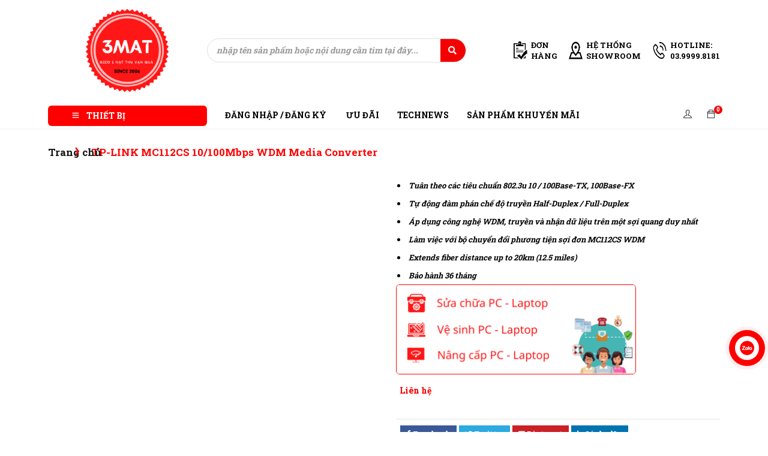

--- FILE ---
content_type: text/html; charset=UTF-8
request_url: https://3mat.com.vn/tp-link-mc112cs-10-100mbps-wdm-media-converter/
body_size: 94085
content:
<!DOCTYPE html>

<html lang="vi">

<head>

		
	<link rel="stylesheet" href="https://unpkg.com/swiper@7/swiper-bundle.min.css"/> 
	
	<meta charset="UTF-8" />

	<meta name="viewport" content="width=device-width, initial-scale=1.0, maximum-scale=1" />

	<link rel="profile" href="//gmpg.org/xfn/11" />

				<link rel="shortcut icon" href="http://3mat.com.vn/wp-content/uploads/2021/09/3mat-logo-1.png" />
		<title>TP-LINK MC112CS 10/100Mbps WDM Media Converter &#8211; 3MAT</title>
<meta name='robots' content='max-image-preview:large' />
<link rel='dns-prefetch' href='//unpkg.com' />
<link rel='dns-prefetch' href='//www.gstatic.com' />
<link rel='dns-prefetch' href='//fonts.googleapis.com' />
<link rel='preconnect' href='https://fonts.gstatic.com' crossorigin />
<link rel="alternate" type="application/rss+xml" title="Dòng thông tin 3MAT &raquo;" href="https://3mat.com.vn/feed/" />
<link rel="alternate" type="application/rss+xml" title="3MAT &raquo; Dòng bình luận" href="https://3mat.com.vn/comments/feed/" />
<script type="text/javascript">
/* <![CDATA[ */
window._wpemojiSettings = {"baseUrl":"https:\/\/s.w.org\/images\/core\/emoji\/15.0.3\/72x72\/","ext":".png","svgUrl":"https:\/\/s.w.org\/images\/core\/emoji\/15.0.3\/svg\/","svgExt":".svg","source":{"concatemoji":"https:\/\/3mat.com.vn\/wp-includes\/js\/wp-emoji-release.min.js?ver=6.6.2"}};
/*! This file is auto-generated */
!function(i,n){var o,s,e;function c(e){try{var t={supportTests:e,timestamp:(new Date).valueOf()};sessionStorage.setItem(o,JSON.stringify(t))}catch(e){}}function p(e,t,n){e.clearRect(0,0,e.canvas.width,e.canvas.height),e.fillText(t,0,0);var t=new Uint32Array(e.getImageData(0,0,e.canvas.width,e.canvas.height).data),r=(e.clearRect(0,0,e.canvas.width,e.canvas.height),e.fillText(n,0,0),new Uint32Array(e.getImageData(0,0,e.canvas.width,e.canvas.height).data));return t.every(function(e,t){return e===r[t]})}function u(e,t,n){switch(t){case"flag":return n(e,"\ud83c\udff3\ufe0f\u200d\u26a7\ufe0f","\ud83c\udff3\ufe0f\u200b\u26a7\ufe0f")?!1:!n(e,"\ud83c\uddfa\ud83c\uddf3","\ud83c\uddfa\u200b\ud83c\uddf3")&&!n(e,"\ud83c\udff4\udb40\udc67\udb40\udc62\udb40\udc65\udb40\udc6e\udb40\udc67\udb40\udc7f","\ud83c\udff4\u200b\udb40\udc67\u200b\udb40\udc62\u200b\udb40\udc65\u200b\udb40\udc6e\u200b\udb40\udc67\u200b\udb40\udc7f");case"emoji":return!n(e,"\ud83d\udc26\u200d\u2b1b","\ud83d\udc26\u200b\u2b1b")}return!1}function f(e,t,n){var r="undefined"!=typeof WorkerGlobalScope&&self instanceof WorkerGlobalScope?new OffscreenCanvas(300,150):i.createElement("canvas"),a=r.getContext("2d",{willReadFrequently:!0}),o=(a.textBaseline="top",a.font="600 32px Arial",{});return e.forEach(function(e){o[e]=t(a,e,n)}),o}function t(e){var t=i.createElement("script");t.src=e,t.defer=!0,i.head.appendChild(t)}"undefined"!=typeof Promise&&(o="wpEmojiSettingsSupports",s=["flag","emoji"],n.supports={everything:!0,everythingExceptFlag:!0},e=new Promise(function(e){i.addEventListener("DOMContentLoaded",e,{once:!0})}),new Promise(function(t){var n=function(){try{var e=JSON.parse(sessionStorage.getItem(o));if("object"==typeof e&&"number"==typeof e.timestamp&&(new Date).valueOf()<e.timestamp+604800&&"object"==typeof e.supportTests)return e.supportTests}catch(e){}return null}();if(!n){if("undefined"!=typeof Worker&&"undefined"!=typeof OffscreenCanvas&&"undefined"!=typeof URL&&URL.createObjectURL&&"undefined"!=typeof Blob)try{var e="postMessage("+f.toString()+"("+[JSON.stringify(s),u.toString(),p.toString()].join(",")+"));",r=new Blob([e],{type:"text/javascript"}),a=new Worker(URL.createObjectURL(r),{name:"wpTestEmojiSupports"});return void(a.onmessage=function(e){c(n=e.data),a.terminate(),t(n)})}catch(e){}c(n=f(s,u,p))}t(n)}).then(function(e){for(var t in e)n.supports[t]=e[t],n.supports.everything=n.supports.everything&&n.supports[t],"flag"!==t&&(n.supports.everythingExceptFlag=n.supports.everythingExceptFlag&&n.supports[t]);n.supports.everythingExceptFlag=n.supports.everythingExceptFlag&&!n.supports.flag,n.DOMReady=!1,n.readyCallback=function(){n.DOMReady=!0}}).then(function(){return e}).then(function(){var e;n.supports.everything||(n.readyCallback(),(e=n.source||{}).concatemoji?t(e.concatemoji):e.wpemoji&&e.twemoji&&(t(e.twemoji),t(e.wpemoji)))}))}((window,document),window._wpemojiSettings);
/* ]]> */
</script>

<style id='wp-emoji-styles-inline-css' type='text/css'>

	img.wp-smiley, img.emoji {
		display: inline !important;
		border: none !important;
		box-shadow: none !important;
		height: 1em !important;
		width: 1em !important;
		margin: 0 0.07em !important;
		vertical-align: -0.1em !important;
		background: none !important;
		padding: 0 !important;
	}
</style>
<link rel='stylesheet' id='wp-block-library-css' href='https://3mat.com.vn/wp-includes/css/dist/block-library/style.min.css?ver=6.6.2' type='text/css' media='all' />
<link rel='stylesheet' id='mediaelement-css' href='https://3mat.com.vn/wp-includes/js/mediaelement/mediaelementplayer-legacy.min.css?ver=4.2.17' type='text/css' media='all' />
<link rel='stylesheet' id='wp-mediaelement-css' href='https://3mat.com.vn/wp-includes/js/mediaelement/wp-mediaelement.min.css?ver=6.6.2' type='text/css' media='all' />
<style id='jetpack-sharing-buttons-style-inline-css' type='text/css'>
.jetpack-sharing-buttons__services-list{display:flex;flex-direction:row;flex-wrap:wrap;gap:0;list-style-type:none;margin:5px;padding:0}.jetpack-sharing-buttons__services-list.has-small-icon-size{font-size:12px}.jetpack-sharing-buttons__services-list.has-normal-icon-size{font-size:16px}.jetpack-sharing-buttons__services-list.has-large-icon-size{font-size:24px}.jetpack-sharing-buttons__services-list.has-huge-icon-size{font-size:36px}@media print{.jetpack-sharing-buttons__services-list{display:none!important}}.editor-styles-wrapper .wp-block-jetpack-sharing-buttons{gap:0;padding-inline-start:0}ul.jetpack-sharing-buttons__services-list.has-background{padding:1.25em 2.375em}
</style>
<style id='classic-theme-styles-inline-css' type='text/css'>
/*! This file is auto-generated */
.wp-block-button__link{color:#fff;background-color:#32373c;border-radius:9999px;box-shadow:none;text-decoration:none;padding:calc(.667em + 2px) calc(1.333em + 2px);font-size:1.125em}.wp-block-file__button{background:#32373c;color:#fff;text-decoration:none}
</style>
<style id='global-styles-inline-css' type='text/css'>
:root{--wp--preset--aspect-ratio--square: 1;--wp--preset--aspect-ratio--4-3: 4/3;--wp--preset--aspect-ratio--3-4: 3/4;--wp--preset--aspect-ratio--3-2: 3/2;--wp--preset--aspect-ratio--2-3: 2/3;--wp--preset--aspect-ratio--16-9: 16/9;--wp--preset--aspect-ratio--9-16: 9/16;--wp--preset--color--black: #000000;--wp--preset--color--cyan-bluish-gray: #abb8c3;--wp--preset--color--white: #ffffff;--wp--preset--color--pale-pink: #f78da7;--wp--preset--color--vivid-red: #cf2e2e;--wp--preset--color--luminous-vivid-orange: #ff6900;--wp--preset--color--luminous-vivid-amber: #fcb900;--wp--preset--color--light-green-cyan: #7bdcb5;--wp--preset--color--vivid-green-cyan: #00d084;--wp--preset--color--pale-cyan-blue: #8ed1fc;--wp--preset--color--vivid-cyan-blue: #0693e3;--wp--preset--color--vivid-purple: #9b51e0;--wp--preset--gradient--vivid-cyan-blue-to-vivid-purple: linear-gradient(135deg,rgba(6,147,227,1) 0%,rgb(155,81,224) 100%);--wp--preset--gradient--light-green-cyan-to-vivid-green-cyan: linear-gradient(135deg,rgb(122,220,180) 0%,rgb(0,208,130) 100%);--wp--preset--gradient--luminous-vivid-amber-to-luminous-vivid-orange: linear-gradient(135deg,rgba(252,185,0,1) 0%,rgba(255,105,0,1) 100%);--wp--preset--gradient--luminous-vivid-orange-to-vivid-red: linear-gradient(135deg,rgba(255,105,0,1) 0%,rgb(207,46,46) 100%);--wp--preset--gradient--very-light-gray-to-cyan-bluish-gray: linear-gradient(135deg,rgb(238,238,238) 0%,rgb(169,184,195) 100%);--wp--preset--gradient--cool-to-warm-spectrum: linear-gradient(135deg,rgb(74,234,220) 0%,rgb(151,120,209) 20%,rgb(207,42,186) 40%,rgb(238,44,130) 60%,rgb(251,105,98) 80%,rgb(254,248,76) 100%);--wp--preset--gradient--blush-light-purple: linear-gradient(135deg,rgb(255,206,236) 0%,rgb(152,150,240) 100%);--wp--preset--gradient--blush-bordeaux: linear-gradient(135deg,rgb(254,205,165) 0%,rgb(254,45,45) 50%,rgb(107,0,62) 100%);--wp--preset--gradient--luminous-dusk: linear-gradient(135deg,rgb(255,203,112) 0%,rgb(199,81,192) 50%,rgb(65,88,208) 100%);--wp--preset--gradient--pale-ocean: linear-gradient(135deg,rgb(255,245,203) 0%,rgb(182,227,212) 50%,rgb(51,167,181) 100%);--wp--preset--gradient--electric-grass: linear-gradient(135deg,rgb(202,248,128) 0%,rgb(113,206,126) 100%);--wp--preset--gradient--midnight: linear-gradient(135deg,rgb(2,3,129) 0%,rgb(40,116,252) 100%);--wp--preset--font-size--small: 13px;--wp--preset--font-size--medium: 20px;--wp--preset--font-size--large: 36px;--wp--preset--font-size--x-large: 42px;--wp--preset--font-family--inter: "Inter", sans-serif;--wp--preset--font-family--cardo: Cardo;--wp--preset--spacing--20: 0.44rem;--wp--preset--spacing--30: 0.67rem;--wp--preset--spacing--40: 1rem;--wp--preset--spacing--50: 1.5rem;--wp--preset--spacing--60: 2.25rem;--wp--preset--spacing--70: 3.38rem;--wp--preset--spacing--80: 5.06rem;--wp--preset--shadow--natural: 6px 6px 9px rgba(0, 0, 0, 0.2);--wp--preset--shadow--deep: 12px 12px 50px rgba(0, 0, 0, 0.4);--wp--preset--shadow--sharp: 6px 6px 0px rgba(0, 0, 0, 0.2);--wp--preset--shadow--outlined: 6px 6px 0px -3px rgba(255, 255, 255, 1), 6px 6px rgba(0, 0, 0, 1);--wp--preset--shadow--crisp: 6px 6px 0px rgba(0, 0, 0, 1);}:where(.is-layout-flex){gap: 0.5em;}:where(.is-layout-grid){gap: 0.5em;}body .is-layout-flex{display: flex;}.is-layout-flex{flex-wrap: wrap;align-items: center;}.is-layout-flex > :is(*, div){margin: 0;}body .is-layout-grid{display: grid;}.is-layout-grid > :is(*, div){margin: 0;}:where(.wp-block-columns.is-layout-flex){gap: 2em;}:where(.wp-block-columns.is-layout-grid){gap: 2em;}:where(.wp-block-post-template.is-layout-flex){gap: 1.25em;}:where(.wp-block-post-template.is-layout-grid){gap: 1.25em;}.has-black-color{color: var(--wp--preset--color--black) !important;}.has-cyan-bluish-gray-color{color: var(--wp--preset--color--cyan-bluish-gray) !important;}.has-white-color{color: var(--wp--preset--color--white) !important;}.has-pale-pink-color{color: var(--wp--preset--color--pale-pink) !important;}.has-vivid-red-color{color: var(--wp--preset--color--vivid-red) !important;}.has-luminous-vivid-orange-color{color: var(--wp--preset--color--luminous-vivid-orange) !important;}.has-luminous-vivid-amber-color{color: var(--wp--preset--color--luminous-vivid-amber) !important;}.has-light-green-cyan-color{color: var(--wp--preset--color--light-green-cyan) !important;}.has-vivid-green-cyan-color{color: var(--wp--preset--color--vivid-green-cyan) !important;}.has-pale-cyan-blue-color{color: var(--wp--preset--color--pale-cyan-blue) !important;}.has-vivid-cyan-blue-color{color: var(--wp--preset--color--vivid-cyan-blue) !important;}.has-vivid-purple-color{color: var(--wp--preset--color--vivid-purple) !important;}.has-black-background-color{background-color: var(--wp--preset--color--black) !important;}.has-cyan-bluish-gray-background-color{background-color: var(--wp--preset--color--cyan-bluish-gray) !important;}.has-white-background-color{background-color: var(--wp--preset--color--white) !important;}.has-pale-pink-background-color{background-color: var(--wp--preset--color--pale-pink) !important;}.has-vivid-red-background-color{background-color: var(--wp--preset--color--vivid-red) !important;}.has-luminous-vivid-orange-background-color{background-color: var(--wp--preset--color--luminous-vivid-orange) !important;}.has-luminous-vivid-amber-background-color{background-color: var(--wp--preset--color--luminous-vivid-amber) !important;}.has-light-green-cyan-background-color{background-color: var(--wp--preset--color--light-green-cyan) !important;}.has-vivid-green-cyan-background-color{background-color: var(--wp--preset--color--vivid-green-cyan) !important;}.has-pale-cyan-blue-background-color{background-color: var(--wp--preset--color--pale-cyan-blue) !important;}.has-vivid-cyan-blue-background-color{background-color: var(--wp--preset--color--vivid-cyan-blue) !important;}.has-vivid-purple-background-color{background-color: var(--wp--preset--color--vivid-purple) !important;}.has-black-border-color{border-color: var(--wp--preset--color--black) !important;}.has-cyan-bluish-gray-border-color{border-color: var(--wp--preset--color--cyan-bluish-gray) !important;}.has-white-border-color{border-color: var(--wp--preset--color--white) !important;}.has-pale-pink-border-color{border-color: var(--wp--preset--color--pale-pink) !important;}.has-vivid-red-border-color{border-color: var(--wp--preset--color--vivid-red) !important;}.has-luminous-vivid-orange-border-color{border-color: var(--wp--preset--color--luminous-vivid-orange) !important;}.has-luminous-vivid-amber-border-color{border-color: var(--wp--preset--color--luminous-vivid-amber) !important;}.has-light-green-cyan-border-color{border-color: var(--wp--preset--color--light-green-cyan) !important;}.has-vivid-green-cyan-border-color{border-color: var(--wp--preset--color--vivid-green-cyan) !important;}.has-pale-cyan-blue-border-color{border-color: var(--wp--preset--color--pale-cyan-blue) !important;}.has-vivid-cyan-blue-border-color{border-color: var(--wp--preset--color--vivid-cyan-blue) !important;}.has-vivid-purple-border-color{border-color: var(--wp--preset--color--vivid-purple) !important;}.has-vivid-cyan-blue-to-vivid-purple-gradient-background{background: var(--wp--preset--gradient--vivid-cyan-blue-to-vivid-purple) !important;}.has-light-green-cyan-to-vivid-green-cyan-gradient-background{background: var(--wp--preset--gradient--light-green-cyan-to-vivid-green-cyan) !important;}.has-luminous-vivid-amber-to-luminous-vivid-orange-gradient-background{background: var(--wp--preset--gradient--luminous-vivid-amber-to-luminous-vivid-orange) !important;}.has-luminous-vivid-orange-to-vivid-red-gradient-background{background: var(--wp--preset--gradient--luminous-vivid-orange-to-vivid-red) !important;}.has-very-light-gray-to-cyan-bluish-gray-gradient-background{background: var(--wp--preset--gradient--very-light-gray-to-cyan-bluish-gray) !important;}.has-cool-to-warm-spectrum-gradient-background{background: var(--wp--preset--gradient--cool-to-warm-spectrum) !important;}.has-blush-light-purple-gradient-background{background: var(--wp--preset--gradient--blush-light-purple) !important;}.has-blush-bordeaux-gradient-background{background: var(--wp--preset--gradient--blush-bordeaux) !important;}.has-luminous-dusk-gradient-background{background: var(--wp--preset--gradient--luminous-dusk) !important;}.has-pale-ocean-gradient-background{background: var(--wp--preset--gradient--pale-ocean) !important;}.has-electric-grass-gradient-background{background: var(--wp--preset--gradient--electric-grass) !important;}.has-midnight-gradient-background{background: var(--wp--preset--gradient--midnight) !important;}.has-small-font-size{font-size: var(--wp--preset--font-size--small) !important;}.has-medium-font-size{font-size: var(--wp--preset--font-size--medium) !important;}.has-large-font-size{font-size: var(--wp--preset--font-size--large) !important;}.has-x-large-font-size{font-size: var(--wp--preset--font-size--x-large) !important;}
:where(.wp-block-post-template.is-layout-flex){gap: 1.25em;}:where(.wp-block-post-template.is-layout-grid){gap: 1.25em;}
:where(.wp-block-columns.is-layout-flex){gap: 2em;}:where(.wp-block-columns.is-layout-grid){gap: 2em;}
:root :where(.wp-block-pullquote){font-size: 1.5em;line-height: 1.6;}
</style>
<link rel='stylesheet' id='digits-login-style-css' href='https://3mat.com.vn/wp-content/plugins/digits/assets/css/login.min.css?ver=7.8.0.2' type='text/css' media='all' />
<link rel='stylesheet' id='digits-style-css' href='https://3mat.com.vn/wp-content/plugins/digits/assets/css/main.min.css?ver=7.8.0.2' type='text/css' media='all' />
<link rel='stylesheet' id='ts-style-css' href='https://3mat.com.vn/wp-content/plugins/themesky/css/themesky.css?ver=1.0.2' type='text/css' media='all' />
<link rel='stylesheet' id='owl-carousel-css' href='https://3mat.com.vn/wp-content/plugins/themesky/css/owl.carousel.css?ver=1.0.2' type='text/css' media='all' />
<link rel='stylesheet' id='woocommerce-layout-css' href='https://3mat.com.vn/wp-content/plugins/woocommerce/assets/css/woocommerce-layout.css?ver=9.1.4' type='text/css' media='all' />
<style id='woocommerce-layout-inline-css' type='text/css'>

	.infinite-scroll .woocommerce-pagination {
		display: none;
	}
</style>
<link rel='stylesheet' id='woocommerce-smallscreen-css' href='https://3mat.com.vn/wp-content/plugins/woocommerce/assets/css/woocommerce-smallscreen.css?ver=9.1.4' type='text/css' media='only screen and (max-width: 768px)' />
<link rel='stylesheet' id='woocommerce-general-css' href='https://3mat.com.vn/wp-content/plugins/woocommerce/assets/css/woocommerce.css?ver=9.1.4' type='text/css' media='all' />
<style id='woocommerce-inline-inline-css' type='text/css'>
.woocommerce form .form-row .required { visibility: visible; }
</style>
<link rel='stylesheet' id='font-awesome-5-css' href='https://3mat.com.vn/wp-content/themes/gostore/css/fontawesome.min.css?ver=1.0.3' type='text/css' media='all' />
<link rel='stylesheet' id='gostore-reset-css' href='https://3mat.com.vn/wp-content/themes/gostore/css/reset.css?ver=1.0.3' type='text/css' media='all' />
<link rel='stylesheet' id='gostore-style-css' href='https://3mat.com.vn/wp-content/themes/gostore/style.css?ver=1.0.3' type='text/css' media='all' />
<link rel='stylesheet' id='gostore-child-style-css' href='https://3mat.com.vn/wp-content/themes/gostore-child/style.css?ver=6.6.2' type='text/css' media='all' />
<link rel='stylesheet' id='elementor-frontend-css' href='https://3mat.com.vn/wp-content/plugins/elementor/assets/css/frontend-lite.min.css?ver=3.23.3' type='text/css' media='all' />
<link rel='stylesheet' id='eael-general-css' href='https://3mat.com.vn/wp-content/plugins/essential-addons-for-elementor-lite/assets/front-end/css/view/general.min.css?ver=5.9.27' type='text/css' media='all' />
<link rel="preload" as="style" href="https://fonts.googleapis.com/css?family=Roboto%20Slab:700&#038;subset=vietnamese&#038;display=swap&#038;ver=1649993800" /><link rel="stylesheet" href="https://fonts.googleapis.com/css?family=Roboto%20Slab:700&#038;subset=vietnamese&#038;display=swap&#038;ver=1649993800" media="print" onload="this.media='all'"><noscript><link rel="stylesheet" href="https://fonts.googleapis.com/css?family=Roboto%20Slab:700&#038;subset=vietnamese&#038;display=swap&#038;ver=1649993800" /></noscript><link rel='stylesheet' id='font-themify-icon-css' href='https://3mat.com.vn/wp-content/themes/gostore/css/themify-icons.css?ver=1.0.3' type='text/css' media='all' />
<link rel='stylesheet' id='gostore-responsive-css' href='https://3mat.com.vn/wp-content/themes/gostore/css/responsive.css?ver=1.0.3' type='text/css' media='all' />
<link rel='stylesheet' id='prettyphoto-css' href='https://3mat.com.vn/wp-content/themes/gostore/css/prettyPhoto.css?ver=1.0.3' type='text/css' media='all' />
<link rel='stylesheet' id='google-roboto-regular-css' href='https://fonts.googleapis.com/css?family=Roboto%3A700%2C500%2C500i%2C400%2C200%2C300&#038;ver=6.6.2' type='text/css' media='all' />
<link rel='stylesheet' id='gostore-dynamic-css-css' href='https://3mat.com.vn/wp-content/uploads/gostorechild.css?ver=1649993800' type='text/css' media='all' />
<script type="text/template" id="tmpl-variation-template">
	<div class="woocommerce-variation-description">{{{ data.variation.variation_description }}}</div>
	<div class="woocommerce-variation-price">{{{ data.variation.price_html }}}</div>
	<div class="woocommerce-variation-availability">{{{ data.variation.availability_html }}}</div>
</script>
<script type="text/template" id="tmpl-unavailable-variation-template">
	<p>Rất tiếc, sản phẩm này hiện không tồn tại. Hãy chọn một phương thức kết hợp khác.</p>
</script>
<script type="text/javascript">
            window._nslDOMReady = function (callback) {
                if ( document.readyState === "complete" || document.readyState === "interactive" ) {
                    callback();
                } else {
                    document.addEventListener( "DOMContentLoaded", callback );
                }
            };
            </script><script type="text/javascript" src="https://3mat.com.vn/wp-includes/js/jquery/jquery.min.js?ver=3.7.1" id="jquery-core-js"></script>
<script type="text/javascript" src="https://3mat.com.vn/wp-includes/js/jquery/jquery-migrate.min.js?ver=3.4.1" id="jquery-migrate-js"></script>
<script type="text/javascript" src="https://3mat.com.vn/wp-content/plugins/woocommerce/assets/js/jquery-blockui/jquery.blockUI.min.js?ver=2.7.0-wc.9.1.4" id="jquery-blockui-js" defer="defer" data-wp-strategy="defer"></script>
<script type="text/javascript" id="wc-add-to-cart-js-extra">
/* <![CDATA[ */
var wc_add_to_cart_params = {"ajax_url":"\/wp-admin\/admin-ajax.php","wc_ajax_url":"\/?wc-ajax=%%endpoint%%","i18n_view_cart":"Xem gi\u1ecf h\u00e0ng","cart_url":"https:\/\/3mat.com.vn\/gio-hang\/","is_cart":"","cart_redirect_after_add":"no"};
/* ]]> */
</script>
<script type="text/javascript" src="https://3mat.com.vn/wp-content/plugins/woocommerce/assets/js/frontend/add-to-cart.min.js?ver=9.1.4" id="wc-add-to-cart-js" defer="defer" data-wp-strategy="defer"></script>
<script type="text/javascript" src="https://3mat.com.vn/wp-content/plugins/woocommerce/assets/js/zoom/jquery.zoom.min.js?ver=1.7.21-wc.9.1.4" id="zoom-js" defer="defer" data-wp-strategy="defer"></script>
<script type="text/javascript" src="https://3mat.com.vn/wp-content/plugins/woocommerce/assets/js/flexslider/jquery.flexslider.min.js?ver=2.7.2-wc.9.1.4" id="flexslider-js" defer="defer" data-wp-strategy="defer"></script>
<script type="text/javascript" id="wc-single-product-js-extra">
/* <![CDATA[ */
var wc_single_product_params = {"i18n_required_rating_text":"Vui l\u00f2ng ch\u1ecdn m\u1ed9t m\u1ee9c \u0111\u00e1nh gi\u00e1","review_rating_required":"no","flexslider":{"rtl":false,"animation":"slide","smoothHeight":true,"directionNav":true,"controlNav":"thumbnails","slideshow":false,"animationSpeed":500,"animationLoop":false,"allowOneSlide":false},"zoom_enabled":"1","zoom_options":[],"photoswipe_enabled":"","photoswipe_options":{"shareEl":false,"closeOnScroll":false,"history":false,"hideAnimationDuration":0,"showAnimationDuration":0},"flexslider_enabled":"1"};
/* ]]> */
</script>
<script type="text/javascript" src="https://3mat.com.vn/wp-content/plugins/woocommerce/assets/js/frontend/single-product.min.js?ver=9.1.4" id="wc-single-product-js" defer="defer" data-wp-strategy="defer"></script>
<script type="text/javascript" src="https://3mat.com.vn/wp-content/plugins/woocommerce/assets/js/js-cookie/js.cookie.min.js?ver=2.1.4-wc.9.1.4" id="js-cookie-js" defer="defer" data-wp-strategy="defer"></script>
<script type="text/javascript" id="woocommerce-js-extra">
/* <![CDATA[ */
var woocommerce_params = {"ajax_url":"\/wp-admin\/admin-ajax.php","wc_ajax_url":"\/?wc-ajax=%%endpoint%%"};
/* ]]> */
</script>
<script type="text/javascript" src="https://3mat.com.vn/wp-content/plugins/woocommerce/assets/js/frontend/woocommerce.min.js?ver=9.1.4" id="woocommerce-js" defer="defer" data-wp-strategy="defer"></script>
<script type="text/javascript" src="https://3mat.com.vn/wp-includes/js/underscore.min.js?ver=1.13.4" id="underscore-js"></script>
<script type="text/javascript" id="wp-util-js-extra">
/* <![CDATA[ */
var _wpUtilSettings = {"ajax":{"url":"\/wp-admin\/admin-ajax.php"}};
/* ]]> */
</script>
<script type="text/javascript" src="https://3mat.com.vn/wp-includes/js/wp-util.min.js?ver=6.6.2" id="wp-util-js"></script>
<script type="text/javascript" id="wc-add-to-cart-variation-js-extra">
/* <![CDATA[ */
var wc_add_to_cart_variation_params = {"wc_ajax_url":"\/?wc-ajax=%%endpoint%%","i18n_no_matching_variations_text":"R\u1ea5t ti\u1ebfc, kh\u00f4ng c\u00f3 s\u1ea3n ph\u1ea9m n\u00e0o ph\u00f9 h\u1ee3p v\u1edbi l\u1ef1a ch\u1ecdn c\u1ee7a b\u1ea1n. H\u00e3y ch\u1ecdn m\u1ed9t ph\u01b0\u01a1ng th\u1ee9c k\u1ebft h\u1ee3p kh\u00e1c.","i18n_make_a_selection_text":"Ch\u1ecdn c\u00e1c t\u00f9y ch\u1ecdn cho s\u1ea3n ph\u1ea9m tr\u01b0\u1edbc khi cho s\u1ea3n ph\u1ea9m v\u00e0o gi\u1ecf h\u00e0ng c\u1ee7a b\u1ea1n.","i18n_unavailable_text":"R\u1ea5t ti\u1ebfc, s\u1ea3n ph\u1ea9m n\u00e0y hi\u1ec7n kh\u00f4ng t\u1ed3n t\u1ea1i. H\u00e3y ch\u1ecdn m\u1ed9t ph\u01b0\u01a1ng th\u1ee9c k\u1ebft h\u1ee3p kh\u00e1c."};
/* ]]> */
</script>
<script type="text/javascript" src="https://3mat.com.vn/wp-content/plugins/woocommerce/assets/js/frontend/add-to-cart-variation.min.js?ver=9.1.4" id="wc-add-to-cart-variation-js" defer="defer" data-wp-strategy="defer"></script>
<script type="text/javascript" src="https://www.gstatic.com/firebasejs/8.2.1/firebase-app.js?ver=8.2.1" id="firebase-js"></script>
<script type="text/javascript" src="https://www.gstatic.com/firebasejs/8.2.1/firebase-auth.js?ver=8.2.1" id="firebase-auth-js"></script>
<script type="text/javascript" id="firebase-auth-js-after">
/* <![CDATA[ */
// For Firebase JS SDK v7.20.0 and later, measurementId is optional
const firebaseConfig = {
  apiKey: "AIzaSyBtaESbrZzWFht74wrjXHU7T5QHeDWHWcM",
  authDomain: "dynamic-poet-322516.firebaseapp.com",
  projectId: "dynamic-poet-322516",
  storageBucket: "dynamic-poet-322516.appspot.com",
  messagingSenderId: "912358825906",
  appId: "1:912358825906:web:4ff2ae7f9b675e2b460eab",
  measurementId: "G-ENLWDJT8FF"
};
        firebase.initializeApp(firebaseConfig);
        firebase.auth().languageCode = "vi"
/* ]]> */
</script>
<link rel="https://api.w.org/" href="https://3mat.com.vn/wp-json/" /><link rel="alternate" title="JSON" type="application/json" href="https://3mat.com.vn/wp-json/wp/v2/product/23484" /><link rel="EditURI" type="application/rsd+xml" title="RSD" href="https://3mat.com.vn/xmlrpc.php?rsd" />
<meta name="generator" content="WordPress 6.6.2" />
<meta name="generator" content="WooCommerce 9.1.4" />
<link rel="canonical" href="https://3mat.com.vn/tp-link-mc112cs-10-100mbps-wdm-media-converter/" />
<link rel='shortlink' href='https://3mat.com.vn/?p=23484' />
<link rel="alternate" title="oNhúng (JSON)" type="application/json+oembed" href="https://3mat.com.vn/wp-json/oembed/1.0/embed?url=https%3A%2F%2F3mat.com.vn%2Ftp-link-mc112cs-10-100mbps-wdm-media-converter%2F" />
<link rel="alternate" title="oNhúng (XML)" type="text/xml+oembed" href="https://3mat.com.vn/wp-json/oembed/1.0/embed?url=https%3A%2F%2F3mat.com.vn%2Ftp-link-mc112cs-10-100mbps-wdm-media-converter%2F&#038;format=xml" />
<meta name="generator" content="Redux 4.4.18" />	<noscript><style>.woocommerce-product-gallery{ opacity: 1 !important; }</style></noscript>
	<meta name="generator" content="Elementor 3.23.3; features: e_optimized_css_loading, additional_custom_breakpoints, e_lazyload; settings: css_print_method-external, google_font-enabled, font_display-auto">
			<style>
				.e-con.e-parent:nth-of-type(n+4):not(.e-lazyloaded):not(.e-no-lazyload),
				.e-con.e-parent:nth-of-type(n+4):not(.e-lazyloaded):not(.e-no-lazyload) * {
					background-image: none !important;
				}
				@media screen and (max-height: 1024px) {
					.e-con.e-parent:nth-of-type(n+3):not(.e-lazyloaded):not(.e-no-lazyload),
					.e-con.e-parent:nth-of-type(n+3):not(.e-lazyloaded):not(.e-no-lazyload) * {
						background-image: none !important;
					}
				}
				@media screen and (max-height: 640px) {
					.e-con.e-parent:nth-of-type(n+2):not(.e-lazyloaded):not(.e-no-lazyload),
					.e-con.e-parent:nth-of-type(n+2):not(.e-lazyloaded):not(.e-no-lazyload) * {
						background-image: none !important;
					}
				}
			</style>
			<style id='wp-fonts-local' type='text/css'>
@font-face{font-family:Inter;font-style:normal;font-weight:300 900;font-display:fallback;src:url('https://3mat.com.vn/wp-content/plugins/woocommerce/assets/fonts/Inter-VariableFont_slnt,wght.woff2') format('woff2');font-stretch:normal;}
@font-face{font-family:Cardo;font-style:normal;font-weight:400;font-display:fallback;src:url('https://3mat.com.vn/wp-content/plugins/woocommerce/assets/fonts/cardo_normal_400.woff2') format('woff2');}
</style>
<style type="text/css">div.nsl-container[data-align="left"] {
    text-align: left;
}

div.nsl-container[data-align="center"] {
    text-align: center;
}

div.nsl-container[data-align="right"] {
    text-align: right;
}


div.nsl-container div.nsl-container-buttons a[data-plugin="nsl"] {
    text-decoration: none;
    box-shadow: none;
    border: 0;
}

div.nsl-container .nsl-container-buttons {
    display: flex;
    padding: 5px 0;
}

div.nsl-container.nsl-container-block .nsl-container-buttons {
    display: inline-grid;
    grid-template-columns: minmax(145px, auto);
}

div.nsl-container-block-fullwidth .nsl-container-buttons {
    flex-flow: column;
    align-items: center;
}

div.nsl-container-block-fullwidth .nsl-container-buttons a,
div.nsl-container-block .nsl-container-buttons a {
    flex: 1 1 auto;
    display: block;
    margin: 5px 0;
    width: 100%;
}

div.nsl-container-inline {
    margin: -5px;
    text-align: left;
}

div.nsl-container-inline .nsl-container-buttons {
    justify-content: center;
    flex-wrap: wrap;
}

div.nsl-container-inline .nsl-container-buttons a {
    margin: 5px;
    display: inline-block;
}

div.nsl-container-grid .nsl-container-buttons {
    flex-flow: row;
    align-items: center;
    flex-wrap: wrap;
}

div.nsl-container-grid .nsl-container-buttons a {
    flex: 1 1 auto;
    display: block;
    margin: 5px;
    max-width: 280px;
    width: 100%;
}

@media only screen and (min-width: 650px) {
    div.nsl-container-grid .nsl-container-buttons a {
        width: auto;
    }
}

div.nsl-container .nsl-button {
    cursor: pointer;
    vertical-align: top;
    border-radius: 4px;
}

div.nsl-container .nsl-button-default {
    color: #fff;
    display: flex;
}

div.nsl-container .nsl-button-icon {
    display: inline-block;
}

div.nsl-container .nsl-button-svg-container {
    flex: 0 0 auto;
    padding: 8px;
    display: flex;
    align-items: center;
}

div.nsl-container svg {
    height: 24px;
    width: 24px;
    vertical-align: top;
}

div.nsl-container .nsl-button-default div.nsl-button-label-container {
    margin: 0 24px 0 12px;
    padding: 10px 0;
    font-family: Helvetica, Arial, sans-serif;
    font-size: 16px;
    line-height: 20px;
    letter-spacing: .25px;
    overflow: hidden;
    text-align: center;
    text-overflow: clip;
    white-space: nowrap;
    flex: 1 1 auto;
    -webkit-font-smoothing: antialiased;
    -moz-osx-font-smoothing: grayscale;
    text-transform: none;
    display: inline-block;
}

div.nsl-container .nsl-button-google[data-skin="dark"] .nsl-button-svg-container {
    margin: 1px;
    padding: 7px;
    border-radius: 3px;
    background: #fff;
}

div.nsl-container .nsl-button-google[data-skin="light"] {
    border-radius: 1px;
    box-shadow: 0 1px 5px 0 rgba(0, 0, 0, .25);
    color: RGBA(0, 0, 0, 0.54);
}

div.nsl-container .nsl-button-apple .nsl-button-svg-container {
    padding: 0 6px;
}

div.nsl-container .nsl-button-apple .nsl-button-svg-container svg {
    height: 40px;
    width: auto;
}

div.nsl-container .nsl-button-apple[data-skin="light"] {
    color: #000;
    box-shadow: 0 0 0 1px #000;
}

div.nsl-container .nsl-button-facebook[data-skin="white"] {
    color: #000;
    box-shadow: inset 0 0 0 1px #000;
}

div.nsl-container .nsl-button-facebook[data-skin="light"] {
    color: #1877F2;
    box-shadow: inset 0 0 0 1px #1877F2;
}

div.nsl-container .nsl-button-spotify[data-skin="white"] {
    color: #191414;
    box-shadow: inset 0 0 0 1px #191414;
}

div.nsl-container .nsl-button-apple div.nsl-button-label-container {
    font-size: 17px;
    font-family: -apple-system, BlinkMacSystemFont, "Segoe UI", Roboto, Helvetica, Arial, sans-serif, "Apple Color Emoji", "Segoe UI Emoji", "Segoe UI Symbol";
}

div.nsl-container .nsl-button-slack div.nsl-button-label-container {
    font-size: 17px;
    font-family: -apple-system, BlinkMacSystemFont, "Segoe UI", Roboto, Helvetica, Arial, sans-serif, "Apple Color Emoji", "Segoe UI Emoji", "Segoe UI Symbol";
}

div.nsl-container .nsl-button-slack[data-skin="light"] {
    color: #000000;
    box-shadow: inset 0 0 0 1px #DDDDDD;
}

div.nsl-container .nsl-button-tiktok[data-skin="light"] {
    color: #161823;
    box-shadow: 0 0 0 1px rgba(22, 24, 35, 0.12);
}


div.nsl-container .nsl-button-kakao {
    color: rgba(0, 0, 0, 0.85);
}

.nsl-clear {
    clear: both;
}

.nsl-container {
    clear: both;
}

.nsl-disabled-provider .nsl-button {
    filter: grayscale(1);
    opacity: 0.8;
}

/*Button align start*/

div.nsl-container-inline[data-align="left"] .nsl-container-buttons {
    justify-content: flex-start;
}

div.nsl-container-inline[data-align="center"] .nsl-container-buttons {
    justify-content: center;
}

div.nsl-container-inline[data-align="right"] .nsl-container-buttons {
    justify-content: flex-end;
}


div.nsl-container-grid[data-align="left"] .nsl-container-buttons {
    justify-content: flex-start;
}

div.nsl-container-grid[data-align="center"] .nsl-container-buttons {
    justify-content: center;
}

div.nsl-container-grid[data-align="right"] .nsl-container-buttons {
    justify-content: flex-end;
}

div.nsl-container-grid[data-align="space-around"] .nsl-container-buttons {
    justify-content: space-around;
}

div.nsl-container-grid[data-align="space-between"] .nsl-container-buttons {
    justify-content: space-between;
}

/* Button align end*/

/* Redirect */

#nsl-redirect-overlay {
    display: flex;
    flex-direction: column;
    justify-content: center;
    align-items: center;
    position: fixed;
    z-index: 1000000;
    left: 0;
    top: 0;
    width: 100%;
    height: 100%;
    backdrop-filter: blur(1px);
    background-color: RGBA(0, 0, 0, .32);;
}

#nsl-redirect-overlay-container {
    display: flex;
    flex-direction: column;
    justify-content: center;
    align-items: center;
    background-color: white;
    padding: 30px;
    border-radius: 10px;
}

#nsl-redirect-overlay-spinner {
    content: '';
    display: block;
    margin: 20px;
    border: 9px solid RGBA(0, 0, 0, .6);
    border-top: 9px solid #fff;
    border-radius: 50%;
    box-shadow: inset 0 0 0 1px RGBA(0, 0, 0, .6), 0 0 0 1px RGBA(0, 0, 0, .6);
    width: 40px;
    height: 40px;
    animation: nsl-loader-spin 2s linear infinite;
}

@keyframes nsl-loader-spin {
    0% {
        transform: rotate(0deg)
    }
    to {
        transform: rotate(360deg)
    }
}

#nsl-redirect-overlay-title {
    font-family: -apple-system, BlinkMacSystemFont, "Segoe UI", Roboto, Oxygen-Sans, Ubuntu, Cantarell, "Helvetica Neue", sans-serif;
    font-size: 18px;
    font-weight: bold;
    color: #3C434A;
}

#nsl-redirect-overlay-text {
    font-family: -apple-system, BlinkMacSystemFont, "Segoe UI", Roboto, Oxygen-Sans, Ubuntu, Cantarell, "Helvetica Neue", sans-serif;
    text-align: center;
    font-size: 14px;
    color: #3C434A;
}

/* Redirect END*/</style><style type="text/css">/* Notice fallback */
#nsl-notices-fallback {
    position: fixed;
    right: 10px;
    top: 10px;
    z-index: 10000;
}

.admin-bar #nsl-notices-fallback {
    top: 42px;
}

#nsl-notices-fallback > div {
    position: relative;
    background: #fff;
    border-left: 4px solid #fff;
    box-shadow: 0 1px 1px 0 rgba(0, 0, 0, .1);
    margin: 5px 15px 2px;
    padding: 1px 20px;
}

#nsl-notices-fallback > div.error {
    display: block;
    border-left-color: #dc3232;
}

#nsl-notices-fallback > div.updated {
    display: block;
    border-left-color: #46b450;
}

#nsl-notices-fallback p {
    margin: .5em 0;
    padding: 2px;
}

#nsl-notices-fallback > div:after {
    position: absolute;
    right: 5px;
    top: 5px;
    content: '\00d7';
    display: block;
    height: 16px;
    width: 16px;
    line-height: 16px;
    text-align: center;
    font-size: 20px;
    cursor: pointer;
}</style>		<style type="text/css" id="wp-custom-css">
			.logo-wrapper.visible-phone {
   margin-top: -35px;
    margin-bottom: -15px;
}

header .logo-wrapper a {
    font-size: 40px;
    padding-left: 37px;
}

.ts-header .sticky-wrapper.is-sticky .header-sticky .logo-wrapper {
    padding-bottom: 30px;
	  padding-left: 65px !important;
}

footer#colophon {
    border-top: 4px solid #ff0000;
}

.elementor-18420 .elementor-element.elementor-element-2a79974f:not(.elementor-motion-effects-element-type-background), .elementor-18420 .elementor-element.elementor-element-2a79974f > .elementor-motion-effects-container > .elementor-motion-effects-layer {
    margin-left: px;
}

.ts-search-by-category {
    border-width: 1px;
    border-style: solid;
    border-radius: 20px 20px 20px 20px;
}

.ts-search-by-category .search-content:after {
    right: 2px;
    color: #fff !important;
}

.ts-search-by-category .search-button, .ts-search-by-category .search-content input[type="submit"] {
    background: rgb(245 0 0) !important;
    border-radius: 0 20px 20px 0;
	  z-index: auto;
}

div.header-right-2 .right-content > * {
    border: #fff;
}

.sticky-wrapper.is-sticky .header-sticky img.sticky-logo {
    display: -webkit-inline-box;
    width: 60px;
}

.ts-header .sticky-wrapper.is-sticky .header-sticky .logo-wrapper {
    padding-bottom: 0px;
    padding-left: 45px;
}

header .sticky-wrapper.is-sticky .header-sticky {
    animation-duration: 100ms;
}	

.ts-header nav.vertical-menu > ul.menu > li > a {
    height: 0px;
}

.ts-header nav.vertical-menu > ul.menu > li > .ts-menu-drop-icon {
    color: #fff;
}

.header-v3 .ts-header .vertical-menu-wrapper > .vertical-menu:before {
    top: -10px;
    border-radius: 6px 6px;
}

.header-v3 .vertical-menu-heading {
    border-radius: 6px;
    padding: 7px 0 7px 0;
    top: 8px;
    font-size: 14px;
}

.header-middle > .container > div.logo-wrapper {
    padding-left: 20px;
}

.vertical-menu-button:before, .vertical-menu-heading:before {
    margin-left: 40px;
}

.ts-header .vertical-menu-wrapper .vertical-menu > ul {
    top: 5px;
}

//header nav.main-menu > ul.menu > li > a, header nav.main-menu > ul > li > a {
    border: 1px solid #000;
	  border-radius: 6px;
}//

header nav.main-menu > ul.menu > li > a, header nav.main-menu > ul > li > a {
    padding-left: 10px;
    padding-right: 10px;
    border-radius: 6px;
}

.layout-fullwidth .ts-header .ts-menu > nav.menu > ul > li, .layout-fullwidth .ts-header nav.main-menu > ul.menu > li, .layout-fullwidth .ts-header nav.main-menu > ul > li, .main-content-fullwidth .ts-header .ts-menu > nav.menu > ul > li, .main-content-fullwidth .ts-header nav.main-menu > ul.menu > li, .main-content-fullwidth .ts-header nav.main-menu > ul > li {
    margin: 0 25px 0 0;
}

.ts-tiny-cart-wrapper .dropdown-footer .button.view-cart, #ts-add-to-cart-popup-modal .action .button.view-cart, .woocommerce.widget_shopping_cart .buttons .button, .woocommerce .widget_shopping_cart .buttons .button, .elementor-widget-wp-widget-woocommerce_widget_cart .buttons .button, .woocommerce table.cart .actions > .button.empty-cart-button, body .woocommerce table.compare-list .add-to-cart td a:hover {
    background-color: #ff0000;
    color: rgba(255,255,255,1);
    border-color: rgba(255,0,0,1);
}

a.button, button, input[type^="submit"], .woocommerce a.button, .woocommerce button.button, .woocommerce input.button, .woocommerce a.button.alt, .woocommerce button.button.alt, .woocommerce input.button.alt, .woocommerce a.button.disabled, .woocommerce a.button:disabled, .woocommerce a.button:disabled[disabled], .woocommerce button.button.disabled, .woocommerce button.button:disabled, .woocommerce button.button:disabled[disabled], .woocommerce input.button.disabled, .woocommerce input.button:disabled, .woocommerce input.button:disabled[disabled], .woocommerce #respond input#submit, .shopping-cart p.buttons a, .threesixty .nav_bar a, #comments .wcpr-filter-button, .woocommerce a.button.alt.disabled, .woocommerce a.button.alt.disabled:hover, .woocommerce a.button.alt:disabled, .woocommerce a.button.alt:disabled:hover, .woocommerce a.button.alt:disabled[disabled], .woocommerce a.button.alt:disabled[disabled]:hover, .woocommerce button.button.alt.disabled, .woocommerce button.button.alt.disabled:hover, .woocommerce button.button.alt:disabled, .woocommerce button.button.alt:disabled:hover, .woocommerce button.button.alt:disabled[disabled], .woocommerce button.button.alt:disabled[disabled]:hover, .woocommerce input.button.alt.disabled, .woocommerce input.button.alt.disabled:hover, .woocommerce input.button.alt:disabled, .woocommerce input.button.alt:disabled:hover, .woocommerce input.button.alt:disabled[disabled], .woocommerce input.button.alt:disabled[disabled]:hover, .woocommerce-account .woocommerce-MyAccount-navigation li:hover a, .woocommerce-account .woocommerce-MyAccount-navigation li.is-active a, .woocommerce div.product form.cart table .button:hover, .shopping-cart-wrapper.cart-primary a > .ic-cart, .woocommerce .button.button-border-secondary:hover, .button.button-border-secondary:hover, .portfolio-inner .icon-group a:hover, .meta-content .ic-like, .woocommerce .woocommerce-form-register .button:hover, .woocommerce .wishlist_table .product-add-to-cart a {
    background-color: #ff0000;
    color: rgba(255,255,255,1);
    border-color: rgba(255,0,0,1);
}

.ts-shortcode a.view-more, .ts-shortcode a.shop-all-button {
    text-decoration: none;
}

.ts-banner {
    border-radius: 6px;
}

//.breadcrumb-title-wrapper {
    margin-top: 5px;
    border-top: 1px solid #ff0000;
}//

.layout-fullwidth .breadcrumb-title h1, .layout-fullwidth .woocommerce .cross-sells > h2, .layout-fullwidth.woocommerce .up-sells > h2, .layout-fullwidth.woocommerce .related > h2, .layout-fullwidth .ts-portfolio-wrapper .shortcode-heading-wrapper > h2, .layout-fullwidth .shortcode-heading-wrapper h2, .layout-fullwidth #page .title-big .elementor-widget-container > h5, .layout-fullwidth .heading-tab h2, .layout-fullwidth .list-posts .entry-title, .main-content-fullwidth .breadcrumb-title h1, .main-content-fullwidth .woocommerce .cross-sells > h2, .main-content-fullwidth.woocommerce .up-sells > h2, .main-content-fullwidth.woocommerce .related > h2, .main-content-fullwidth .ts-portfolio-wrapper .shortcode-heading-wrapper > h2, .main-content-fullwidth .shortcode-heading-wrapper h2, .main-content-fullwidth #page .title-big .elementor-widget-container > h5, .main-content-fullwidth .heading-tab h2, .main-content-fullwidth .list-posts .entry-title {
    font-size: 32px;
    line-height: 44px;
    border-left: 3px solid #ff0000;
    padding-left: 10px;
}

.icon-menu-sticky-header {
    display: none !important;
    width: 50px;
    text-align: center;
    padding-right: 40px;
}

.icon-menu-sticky-header .icon:before {
    display: contents;
    width: 100%;
    line-height: 0px;
    font-size: 15px;
	  letter-spacing: 5px;
}

.menu-wrapper nav > ul.menu, .menu-wrapper nav > ul {
    margin-top: 2px !important;
}

rs-module-wrap, rs-module-wrap * {
    border-radius: 6px;
}

.arcontactus-widget .messangers-block .messangers-list li {
    display: contents;
}

element.style {
    background-color: #ff0000;
}

.arcontactus-widget.sm.arcontactus-message {
    width: 60px;
    height: 60px;
    bottom: 110px;
	  right: 5px;
}

#ts-login-form > p.login-submit {
    margin-bottom: 0;
    margin-left: 70px;
}

#ts-login-form .login-remember {
    float: left;
}

header nav.main-menu > ul.menu > li > a, header nav.main-menu > ul > li > a {
    text-transform: uppercase;
}

.elementor-18420 .elementor-element.elementor-element-8d409f5 {
    border-left: 3px solid #ff0000;
    padding-left: 10px;
}

.eael-product-grid .woocommerce ul.products .product {
    border-bottom: 1px solid #000;
}

.elementor-18420 .elementor-element.elementor-element-e6194a5 > .elementor-widget-container {
    border-radius: 6px;
}

.elementor-18420 .elementor-element.elementor-element-2a14c5e > .elementor-widget-container {
    border-radius: 6px;
}

.elementor-18420 .elementor-element.elementor-element-e68ec58 > .elementor-widget-container {
    border-radius: 6px;
}

.elementor-18420 .elementor-element.elementor-element-f493b59 > .elementor-widget-container {
    border-radius: 6px;
}

.elementor-element-79c2945 {
    border-left: 3px solid #ff0000;
	  padding: 8px 0 8px 0;
}

.elementor-element-4927bcd {
    border-left: 3px solid #ff0000;
	  padding: 8px 0 8px 0;
}

.elementor-element-ebcdd8e {
    border-left: 3px solid #ff0000;
	  padding: 8px 0 8px 0;
}

.elementor-element-249b025 {
    border-left: 3px solid #ff0000;
	  padding: 8px 0 8px 0;
}

.ts-product-in-category-tab-wrapper .column-tabs ul.tabs li:hover, .ts-product-in-category-tab-wrapper .column-tabs ul.tabs li.current {
    text-decoration: none;
}

#page .summary .ts-buy-now-button{
	 left: -3px;
	 background: #ff0000 !important;
	 color: #fff;
}

.summary .ts-social-sharing {
    margin-top: -20px;
    margin-left: 7px;
    margin-bottom: 10px;
}

.woocommerce div.product .woocommerce-tabs ul.tabs li.active > a {
	 color: #ff0000;
}

.p {
    font-family: 'Roboto Slab', serif;
}

.page-description {
	 margin-top: 0px;
	 margin-bottom: 7px;
}

.arcontactus-widget.sm.arcontactus-message {
	 z-index: 9999;
}

iframe{
  max-width: 100% !important;
}

img{
  max-width: 100%;
}

.product .woocommerce-tabs ul.tabs {
    width: 100%;
    float: none;
    margin-right: 5.8823529412%;
}
 
.woocommerce div.product .woocommerce-tabs ul.tabs {
    list-style: none;
    padding: 0;
    /*padding: 0 0 0 1em;*/
    margin: 0 0 -1.3px;
    overflow: hidden;
    position: relative;
}
 
.woocommerce div.product .woocommerce-tabs ul.tabs::before {
    position: absolute;
    content: ' ';
    width: 100%;
    bottom: 0;
    left: 0;
    /*border-bottom: 1px solid #d3ced2;
    z-index: 1;*/
}
 
.woocommerce div.product .woocommerce-tabs ul.tabs li {
    border: 0px solid #d3ced2;
    border-radius: 4px 4px 0 0;
    /*background-color: #ebe9eb;*/
    display: inline-block;
    position: relative;
    z-index: 0;
    /*margin: 0 -5px;*/
    padding: 0 1em;
}
 .woocommerce div.product .woocommerce-tabs ul.tabs li.active {
    /*background: #fff;*/
    z-index: 2;
    background-color: #ebe9eb;
    border: 1px solid #ff0000;
	  color: #ff0000;
	  border-bottom: 1px solid #fff;
}
.woocommerce div.product .woocommerce-tabs ul.tabs li::after,
.woocommerce div.product .woocommerce-tabs ul.tabs li::before {
    border: 1px solid #d3ced2;
    position: absolute;
    bottom: -1px;
    width: 0;
    height: 0;
    content: ' ';
}
.woocommerce div.product .woocommerce-tabs ul.tabs li::before {
    left: -6px;
    border-bottom-right-radius: 4px;
    border-width: 0 1px 1px 0;
    box-shadow: 2px 2px 0 #ebe9eb;
}
.woocommerce div.product .woocommerce-tabs ul.tabs li.active::before {
    box-shadow: 2px 2px 0 #fff;
}
.woocommerce div.product .woocommerce-tabs ul.tabs li::after {
    right: -6px;
    border-bottom-left-radius: 4px;
    border-width: 0 0 1px 1px;
    box-shadow: -2px 2px 0 #ebe9eb;
}
.woocommerce div.product .woocommerce-tabs ul.tabs li.active::after {
    box-shadow: -2px 2px 0 #fff;
}
 
.woocommerce div.product .woocommerce-tabs ul.tabs li a {
    display: inline-block;
    padding: .5em 0;
    /*font-weight: 700;*/
    color: #000;
    text-decoration: none;
}
.woocommerce div.product .woocommerce-tabs ul.tabs li.active a {
    color: inherit;
    text-shadow: inherit;
    font-weight:bold;
}
.woocommerce .wc-tabs li a:focus, .ui-state-focus:focus { outline: none !important }
 
.ui-tabs-anchor:active, .ui-tabs-anchor:focus{
     outline:none;
}
.woocommerce div.product .woocommerce-tabs ul.tabs li:last-child {
    padding-left: 10px;
    padding-right: 10px;
}
.woocommerce div.product .woocommerce-tabs .panel {
	  border: 1px solid #e0e0e0;
	  padding-left: 5px !important;
}

table {
    margin-bottom: 0px;
    margin-top: 5px;
    margin-left: -2.6px;
}

#tab-description.panel {
    padding: 0;
    border-width: 0;
    border: 1px solid #e0e0e0;
}

.woocommerce .ts-col-24 div.product .woocommerce-tabs {
    margin-top: 0px;
}

.woocommerce .ts-col-24 div.product .woocommerce-tabs {
    max-width: 100%;
}

.sd-sharing {
    margin-bottom: 1em;
    display: none;
}

.fa-home:before {
    content: "\f015";
    color: #ff0000 !important;
    font-size: 20px;
    overflow: hidden;
    padding: 9px;
    background-color: transparent !important;
    border: 0px solid #ff0000 ;
    border-radius: 9999px;
	  margin-left: 0px;
	  margin-right: 60px;
    padding-top: 9px;
    padding-bottom: 9px;
	  display: flex;
}

.breadcrumb-title-wrapper {
    background-color: #fff;
}

.breadcrumbs-container > span {
    margin: 0 10px;
    font-size: 20px !important;
}

.breadcrumb-title-wrapper .breadcrumb-title * {
    color: #ff0000;
	  margin-bottom: -30px;
}


.breadcrumb-title-wrapper.breadcrumb-v1 .breadcrumb-title {
    border: 0px solid #ff0000;
    border-radius: 20px;
	  max-width: 100%;
}

.breadcrumb-title-wrapper {
    background-color: #fff;
	  font-size: 17px;
}

.ts-header .header-container {
    position: relative;
    box-shadow: 0 2px 1px 0 #f6f7f7c9;
}

.breadcrumbs-container > span {
    font-size: 30px !important;
    margin-left: -45px;
    margin-right: 20px;
}

div.header-right-2 .right-content > div > a {
    display: table-caption;
}

.header-middle div.header-right-2 {
    width: 420px;
    padding-left: 79px;
}

.shortcode-heading-wrapper {
    border-left: 3px solid #ff0000;
    padding: 0 7px;
	  padding-top: 3px;
	  padding-bottom: 3px;
}

.heading-tab{
	border-left: 3px solid #ff0000;
	padding: 0 7px;
	padding-top: 3px;
	padding-bottom: 3px;
}

.swiper {
        width: 100%;
        height: 100%;
	      border-radius: 6px;
}
.swiper-slide {
        height: 460px;
        background: #fff;
				border-radius: 6px;
}
.swiper-slide img {
        display: block;
        width: 100%;
        height: 100%;
        object-fit: cover;
				border-radius: 6px;
}

@media screen and (max-width: 480px) {
	.swiper-slide{
		width: 100% !important;
		height: auto !important;
	}
}
@media screen and (max-width: 740px) {
	.swiper-slide{
		width: 100% !important;
		height: auto !important;
	}
}

.woocommerce-product-details__short-description ul {
    margin-left: 2px;
}
.woocommerce div.product.sale .summary > p.price {
    margin-left: 2px;
}

.swiper-pagination-bullet {
    width: 9px;
    height: 9px;
    background: #fff;
    opacity: 1;
}
.swiper-pagination-bullet-active-main {
    background: #ff0000;
}

.ts-header nav > ul.menu li ul.sub-menu:before {
    border-radius: 6px;
    margin-left: 3px;
	  margin-bottom: 4.5px !important;
}

.horizontal-button-text .subscribe-email .button, .woocommerce .horizontal-button-text .subscribe-email .button {
    border-radius: 0 6px 6px 0;
}
.horizontal-button-text .subscribe-email input[type="email"], .horizontal-button-text .subscribe-email input[type="tel"] {
    border-radius: 6px 0 0 6px;
}

@media only screen and (max-width: 420px){
.ts-mailchimp-subscription-shortcode.horizontal-button-text .widget-title {
    margin-bottom: -16px !important;
    margin-left: 40px;
}
}

@media only screen and (max-width: 420px){
.elementor-16438 .elementor-element.elementor-element-7943b6a > .elementor-element-populated {
    margin-left: 0px !important;
}
}	
@media only screen and (max-width: 420px){
.elementor-16438 .elementor-element.elementor-element-87cc770 > .elementor-widget-container {
    margin: 0px !important;
}
}
@media only screen and (max-width: 420px){
.woocommerce div.product form.cart .variations {
    left: 5px;
}
}
@media only screen and (max-width: 420px){
	.price {
		margin-left: 1px !important
	}
}

/*Removing some default CSS from our language switcher*/
.wpml-floating-language-switcher .wpml-ls-statics-shortcode_actions {
  margin-bottom: 0;
}
  
.wpml-floating-language-switcher  .wpml-ls-statics-shortcode_actions a {
  background-color: transparent !important;
}
  
.wpml-floating-language-switcher .wpml-ls-legacy-list-horizontal a {
  padding: 5px;
}

a {
    color: #ff0000;
}

.woocommerce div.product .entry-title {
	display: none;
}

.woocommerce div.product div.images .flex-control-thumbs li img {
	border-color: #fff;
}
.woocommerce div.product div.images .flex-control-thumbs li img.flex-active{
	border-color: #ff0000;
	border: 2px solid #ff0000;
}
.woocommerce .product .flex-viewport {
    border-width: 0px;
}

ul.flex-direction-nav {
    position: absolute;
    top: 25%;
    z-index: 99999;
    width: 100%;
    left: 0;
    margin: 0;
    padding: 0px;
    list-style: none;}

li.flex-nav-prev {float: left;}
li.flex-nav-next {float: right;}
a.flex-next {visibility:hidden;}
a.flex-prev {visibility:hidden;}

a.flex-next::after {
	visibility:visible;content: '\f054';
	font-family: 'Font Awesome 5 Free';
	margin-right: 0px;
	font-size: 30px;   
	font-weight: bold;
}
a.flex-prev::before {
    visibility:visible;
    content: '\f053';
	font-family: 'Font Awesome 5 Free';   
	margin-left: -20px;
	font-size: 30px;
	font-weight: bold;
}
ul.flex-direction-nav li a {
	color: #ff0000;
}
ul.flex-direction-nav li a:hover {
	text-decoration: none;
	color: #000;
}
.flex-direction-nav .flex-nav-prev,
.flex-direction-nav .flex-nav-next {
  opacity: 0;
}

.flex-direction-nav:hover .flex-nav-prev,
.flex-direction-nav:hover .flex-nav-next {
  opacity: 1;
}
li.flex-nav-prev::marker {
	  color: transparent;
}
li.flex-nav-next::marker {
	  color: transparent;
}		</style>
		<style id="wpforms-css-vars-root">
				:root {
					--wpforms-field-border-radius: 3px;
--wpforms-field-border-style: solid;
--wpforms-field-border-size: 1px;
--wpforms-field-background-color: #ffffff;
--wpforms-field-border-color: rgba( 0, 0, 0, 0.25 );
--wpforms-field-border-color-spare: rgba( 0, 0, 0, 0.25 );
--wpforms-field-text-color: rgba( 0, 0, 0, 0.7 );
--wpforms-field-menu-color: #ffffff;
--wpforms-label-color: rgba( 0, 0, 0, 0.85 );
--wpforms-label-sublabel-color: rgba( 0, 0, 0, 0.55 );
--wpforms-label-error-color: #d63637;
--wpforms-button-border-radius: 3px;
--wpforms-button-border-style: none;
--wpforms-button-border-size: 1px;
--wpforms-button-background-color: #066aab;
--wpforms-button-border-color: #066aab;
--wpforms-button-text-color: #ffffff;
--wpforms-page-break-color: #066aab;
--wpforms-background-image: none;
--wpforms-background-position: center center;
--wpforms-background-repeat: no-repeat;
--wpforms-background-size: cover;
--wpforms-background-width: 100px;
--wpforms-background-height: 100px;
--wpforms-background-color: rgba( 0, 0, 0, 0 );
--wpforms-background-url: none;
--wpforms-container-padding: 0px;
--wpforms-container-border-style: none;
--wpforms-container-border-width: 1px;
--wpforms-container-border-color: #000000;
--wpforms-container-border-radius: 3px;
--wpforms-field-size-input-height: 43px;
--wpforms-field-size-input-spacing: 15px;
--wpforms-field-size-font-size: 16px;
--wpforms-field-size-line-height: 19px;
--wpforms-field-size-padding-h: 14px;
--wpforms-field-size-checkbox-size: 16px;
--wpforms-field-size-sublabel-spacing: 5px;
--wpforms-field-size-icon-size: 1;
--wpforms-label-size-font-size: 16px;
--wpforms-label-size-line-height: 19px;
--wpforms-label-size-sublabel-font-size: 14px;
--wpforms-label-size-sublabel-line-height: 17px;
--wpforms-button-size-font-size: 17px;
--wpforms-button-size-height: 41px;
--wpforms-button-size-padding-h: 15px;
--wpforms-button-size-margin-top: 10px;
--wpforms-container-shadow-size-box-shadow: none;

				}
			</style>
</head>

<body class="product-template-default single single-product postid-23484 theme-gostore woocommerce woocommerce-page woocommerce-no-js wide header-v3 product-label-rectangle product-hover-vertical-style no-wishlist no-compare ts_desktop is-chrome elementor-default elementor-kit-25069">




<!-- Group Header Button -->

<div id="group-icon-header" class="ts-floating-sidebar">

	<div class="overlay"></div>

	<div class="ts-sidebar-content ">

		

		<div class="sidebar-content">

			<ul class="tab-mobile-menu">

				<li id="main-menu" class="active"><span>Main Menu</span></li>

				<li id="vertical-menu"><span>thiết bị</span></li>

			</ul>

			

			<h6 class="menu-title"><span>Main Menu</span></h6>

			

			<div class="mobile-menu-wrapper ts-menu tab-menu-mobile">

				<nav class="mobile-menu"><ul id="menu-mobile-menu" class="menu"><li id="menu-item-20709" class="menu-item menu-item-type-custom menu-item-object-custom menu-item-20709 ts-normal-menu">
	<a href="tel:0399998181" class="has-icon"><span class="menu-icon"><img width="46" height="46" src="https://3mat.com.vn/wp-content/uploads/2021/09/ic-tlp-46x46.png" class="attachment-gostore_menu_icon_thumb size-gostore_menu_icon_thumb" alt="" decoding="async" /></span><span class="menu-label">Hotline: 03.9999.8181</span></a></li>
<li id="menu-item-20710" class="menu-item menu-item-type-custom menu-item-object-custom menu-item-20710 ts-normal-menu">
	<a href="mailto:info@3mat.com.vn" class="has-icon"><span class="menu-icon"><img width="46" height="46" src="https://3mat.com.vn/wp-content/uploads/2021/09/ic-mail-46x46.png" class="attachment-gostore_menu_icon_thumb size-gostore_menu_icon_thumb" alt="" decoding="async" /></span><span class="menu-label">Email: info@3mat.com.vn</span></a></li>
<li id="menu-item-20711" class="menu-item menu-item-type-post_type menu-item-object-page menu-item-20711 ts-normal-menu">
	<a href="https://3mat.com.vn/he-thong-showroom/" class="has-icon"><span class="menu-icon"><img width="46" height="46" src="https://3mat.com.vn/wp-content/uploads/2021/09/ic-loca-46x46.png" class="attachment-gostore_menu_icon_thumb size-gostore_menu_icon_thumb" alt="" decoding="async" /></span><span class="menu-label">Hệ thống showroom</span></a></li>
<li id="menu-item-20978" class="menu-item menu-item-type-custom menu-item-object-custom menu-item-20978 ts-normal-menu">
	<a href="https://facebook.com/3mat.com.vn" class="has-icon"><span class="menu-icon"><img loading="lazy" width="46" height="46" src="https://3mat.com.vn/wp-content/uploads/2021/09/ic-fb-46x46.png" class="attachment-gostore_menu_icon_thumb size-gostore_menu_icon_thumb" alt="" decoding="async" /></span><span class="menu-label">3MAT Facebook fanpage</span></a></li>
<li id="menu-item-20712" class="menu-item menu-item-type-custom menu-item-object-custom menu-item-has-children menu-item-20712 ts-normal-menu parent">
	<a href="#" class="has-icon"><span class="menu-icon"><img loading="lazy" width="46" height="46" src="https://3mat.com.vn/wp-content/uploads/2021/09/ic-doc-46x46.png" class="attachment-gostore_menu_icon_thumb size-gostore_menu_icon_thumb" alt="" decoding="async" /></span><span class="menu-label">Chính sách</span></a><span class="ts-menu-drop-icon"></span>
<ul class="sub-menu">
	<li id="menu-item-20716" class="menu-item menu-item-type-post_type menu-item-object-page menu-item-20716">
		<a href="https://3mat.com.vn/chinh-sach-mua-hang/"><span class="menu-label">Chính sách mua hàng</span></a></li>
	<li id="menu-item-20714" class="menu-item menu-item-type-post_type menu-item-object-page menu-item-20714">
		<a href="https://3mat.com.vn/chinh-sach-bao-hanh/"><span class="menu-label">Chính sách bảo hành</span></a></li>
	<li id="menu-item-20717" class="menu-item menu-item-type-post_type menu-item-object-page menu-item-20717">
		<a href="https://3mat.com.vn/chinh-sach-giao-hang/"><span class="menu-label">Chính sách giao hàng</span></a></li>
	<li id="menu-item-20715" class="menu-item menu-item-type-post_type menu-item-object-page menu-item-privacy-policy menu-item-20715">
		<a href="https://3mat.com.vn/chinh-sach-bao-mat-va-rieng-tu/"><span class="menu-label">Chính sách bảo mật và riêng tư</span></a></li>
</ul>
</li>
<li id="menu-item-20713" class="menu-item menu-item-type-post_type menu-item-object-page menu-item-20713 ts-normal-menu">
	<a href="https://3mat.com.vn/technews/" class="has-icon"><span class="menu-icon"><img loading="lazy" width="46" height="46" src="https://3mat.com.vn/wp-content/uploads/2021/09/ic-news-46x46.png" class="attachment-gostore_menu_icon_thumb size-gostore_menu_icon_thumb" alt="" decoding="async" /></span><span class="menu-label">Technews</span></a></li>
<li id="menu-item-20718" class="menu-item menu-item-type-post_type menu-item-object-page menu-item-20718 ts-normal-menu">
	<a href="https://3mat.com.vn/uu-dai/" class="has-icon"><span class="menu-icon"><img loading="lazy" width="46" height="46" src="https://3mat.com.vn/wp-content/uploads/2021/09/ic-tags-46x46.png" class="attachment-gostore_menu_icon_thumb size-gostore_menu_icon_thumb" alt="" decoding="async" /></span><span class="menu-label">Ưu đãi</span></a></li>
<li id="menu-item-20724" class="menu-item menu-item-type-post_type menu-item-object-page menu-item-20724 ts-normal-menu">
	<a href="https://3mat.com.vn/tuyen-dung/" class="has-icon"><span class="menu-icon"><img loading="lazy" width="46" height="46" src="https://3mat.com.vn/wp-content/uploads/2021/09/ic-cv-46x46.png" class="attachment-gostore_menu_icon_thumb size-gostore_menu_icon_thumb" alt="" decoding="async" /></span><span class="menu-label">Tuyển dụng</span></a></li>
<li id="menu-item-31530" class="menu-item menu-item-type-taxonomy menu-item-object-product_cat menu-item-31530 ts-normal-menu">
	<a href="https://3mat.com.vn/san-pham-khuyen-mai/"><span class="menu-label">SẢN PHẨM KHUYẾN MÃI</span></a></li>
</ul></nav>
			</div>

			

			
			<div class="mobile-menu-wrapper ts-menu tab-vertical-menu">

				<nav class="vertical-menu pc-menu ts-mega-menu-wrapper"><ul id="menu-thiet-bi" class="menu"><li id="menu-item-24278" class="menu-item menu-item-type-taxonomy menu-item-object-product_cat menu-item-24278 hide ts-megamenu ts-megamenu-columns--2 ts-megamenu-fullwidth ts-megamenu-fullwidth-stretch parent">
	<a href="https://3mat.com.vn/pc-may-tinh-ban/" class="has-icon"><span class="menu-icon"><img loading="lazy" width="46" height="46" src="https://3mat.com.vn/wp-content/uploads/2021/08/ic-pc-46x46.png" class="attachment-gostore_menu_icon_thumb size-gostore_menu_icon_thumb" alt="" decoding="async" /></span><span class="menu-label">PC &#8211; MÁY TÍNH BÀN</span></a><span class="ts-menu-drop-icon"></span>
<ul class="sub-menu">
<li><div class="ts-megamenu-widgets-container ts-megamenu-container">		<div data-elementor-type="wp-post" data-elementor-id="20612" class="elementor elementor-20612">
						<section class="elementor-section elementor-top-section elementor-element elementor-element-8e2f78b elementor-section-full_width elementor-section-height-default elementor-section-height-default" data-id="8e2f78b" data-element_type="section">
						<div class="elementor-container elementor-column-gap-default">
					<div class="elementor-column elementor-col-100 elementor-top-column elementor-element elementor-element-bf61ec9" data-id="bf61ec9" data-element_type="column">
			<div class="elementor-widget-wrap elementor-element-populated">
						<div class="elementor-element elementor-element-a0d5cf2 elementor-widget elementor-widget-ts-list-of-product-categories" data-id="a0d5cf2" data-element_type="widget" data-widget_type="ts-list-of-product-categories.default">
				<div class="elementor-widget-container">
					<div class="ts-list-of-product-categories-wrapper style-default nav-middle">
						
			<div class="list-categories">
								
				<ul>
										
										<li><a href="https://3mat.com.vn/pc-may-tinh-ban/3mat-pc/">3MAT PC</a></li>
										<li><a href="https://3mat.com.vn/pc-may-tinh-ban/dell-pc/">DELL PC</a></li>
										<li><a href="https://3mat.com.vn/pc-may-tinh-ban/hp-pc/">HP PC</a></li>
										<li><a href="https://3mat.com.vn/pc-may-tinh-ban/acer-pc/">ACER PC</a></li>
										<li><a href="https://3mat.com.vn/pc-may-tinh-ban/asus-pc/">ASUS PC</a></li>
										<li><a href="https://3mat.com.vn/pc-may-tinh-ban/intel-pc/">INTEL PC</a></li>
									</ul>
				
							</div>
		</div>
				</div>
				</div>
					</div>
		</div>
					</div>
		</section>
				</div>
		</div></li></ul></li>
<li id="menu-item-24279" class="menu-item menu-item-type-taxonomy menu-item-object-product_cat menu-item-24279 hide ts-megamenu ts-megamenu-columns--2 ts-megamenu-fullwidth ts-megamenu-fullwidth-stretch parent">
	<a href="https://3mat.com.vn/laptop/" class="has-icon"><span class="menu-icon"><img loading="lazy" width="46" height="46" src="https://3mat.com.vn/wp-content/uploads/2021/09/ic-lap2-46x46.png" class="attachment-gostore_menu_icon_thumb size-gostore_menu_icon_thumb" alt="" decoding="async" /></span><span class="menu-label">LAPTOP</span></a><span class="ts-menu-drop-icon"></span>
<ul class="sub-menu">
<li><div class="ts-megamenu-widgets-container ts-megamenu-container">		<div data-elementor-type="wp-post" data-elementor-id="20615" class="elementor elementor-20615">
						<section class="elementor-section elementor-top-section elementor-element elementor-element-d70395b elementor-section-full_width elementor-section-height-default elementor-section-height-default" data-id="d70395b" data-element_type="section">
						<div class="elementor-container elementor-column-gap-default">
					<div class="elementor-column elementor-col-100 elementor-top-column elementor-element elementor-element-dd96cb0" data-id="dd96cb0" data-element_type="column">
			<div class="elementor-widget-wrap elementor-element-populated">
						<div class="elementor-element elementor-element-1548083 elementor-widget elementor-widget-ts-list-of-product-categories" data-id="1548083" data-element_type="widget" data-widget_type="ts-list-of-product-categories.default">
				<div class="elementor-widget-container">
					<div class="ts-list-of-product-categories-wrapper style-default nav-middle">
						
			<div class="list-categories">
								
				<ul>
										
										<li><a href="https://3mat.com.vn/laptop/dell-laptop/">DELL LAPTOP</a></li>
										<li><a href="https://3mat.com.vn/laptop/hp-laptop/">HP LAPTOP</a></li>
										<li><a href="https://3mat.com.vn/laptop/asus-laptop/">ASUS LAPTOP</a></li>
										<li><a href="https://3mat.com.vn/laptop/avita-laptop/">AVITA LATOP</a></li>
										<li><a href="https://3mat.com.vn/laptop/gigabyte-laptop/">GIGABYTE LAPTOP</a></li>
										<li><a href="https://3mat.com.vn/laptop/acer-laptop/">ACER LAPTOP</a></li>
										<li><a href="https://3mat.com.vn/laptop/msi-laptop/">MSI LAPTOP</a></li>
										<li><a href="https://3mat.com.vn/laptop/lenovo-laptop/">LENOVO LAPTOP</a></li>
										<li><a href="https://3mat.com.vn/laptop/fujitsu-laptop/">FUJITSU LAPTOP</a></li>
										<li><a href="https://3mat.com.vn/laptop/laptop-renew/">LAPTOP RENEW</a></li>
									</ul>
				
							</div>
		</div>
				</div>
				</div>
					</div>
		</div>
					</div>
		</section>
				<section class="elementor-section elementor-top-section elementor-element elementor-element-fed7586 elementor-section-boxed elementor-section-height-default elementor-section-height-default" data-id="fed7586" data-element_type="section">
						<div class="elementor-container elementor-column-gap-default">
					<div class="elementor-column elementor-col-100 elementor-top-column elementor-element elementor-element-99b53db" data-id="99b53db" data-element_type="column">
			<div class="elementor-widget-wrap">
							</div>
		</div>
					</div>
		</section>
				</div>
		</div></li></ul></li>
<li id="menu-item-24280" class="menu-item menu-item-type-taxonomy menu-item-object-product_cat menu-item-24280 hide ts-megamenu ts-megamenu-columns--2 ts-megamenu-fullwidth ts-megamenu-fullwidth-stretch parent">
	<a href="https://3mat.com.vn/printer/" class="has-icon"><span class="menu-icon"><img loading="lazy" width="46" height="46" src="https://3mat.com.vn/wp-content/uploads/2021/08/ic-printer-46x46.png" class="attachment-gostore_menu_icon_thumb size-gostore_menu_icon_thumb" alt="" decoding="async" /></span><span class="menu-label">PRINTER</span></a><span class="ts-menu-drop-icon"></span>
<ul class="sub-menu">
<li><div class="ts-megamenu-widgets-container ts-megamenu-container">		<div data-elementor-type="wp-post" data-elementor-id="20618" class="elementor elementor-20618">
						<section class="elementor-section elementor-top-section elementor-element elementor-element-9497933 elementor-section-full_width elementor-section-height-default elementor-section-height-default" data-id="9497933" data-element_type="section">
						<div class="elementor-container elementor-column-gap-default">
					<div class="elementor-column elementor-col-100 elementor-top-column elementor-element elementor-element-2a77bc1" data-id="2a77bc1" data-element_type="column">
			<div class="elementor-widget-wrap elementor-element-populated">
						<div class="elementor-element elementor-element-f476e29 elementor-widget elementor-widget-ts-list-of-product-categories" data-id="f476e29" data-element_type="widget" data-widget_type="ts-list-of-product-categories.default">
				<div class="elementor-widget-container">
					<div class="ts-list-of-product-categories-wrapper style-default nav-middle">
						
			<div class="list-categories">
								
				<ul>
										
										<li><a href="https://3mat.com.vn/printer/canon/">CANON</a></li>
										<li><a href="https://3mat.com.vn/printer/brother/">BROTHER</a></li>
										<li><a href="https://3mat.com.vn/printer/hp-printer/">HP PRINTER</a></li>
										<li><a href="https://3mat.com.vn/printer/printer-renew/">PRINTER RENEW</a></li>
										<li><a href="https://3mat.com.vn/printer/epson/">EPSON</a></li>
										<li><a href="https://3mat.com.vn/printer/muc-in/">MỰC IN</a></li>
										<li><a href="https://3mat.com.vn/printer/muc-bom/">MỰC BƠM</a></li>
										<li><a href="https://3mat.com.vn/printer/may-in-hoa-don/">MÁY IN HÓA ĐƠN</a></li>
									</ul>
				
							</div>
		</div>
				</div>
				</div>
					</div>
		</div>
					</div>
		</section>
				</div>
		</div></li></ul></li>
<li id="menu-item-24281" class="menu-item menu-item-type-taxonomy menu-item-object-product_cat menu-item-24281 hide ts-megamenu ts-megamenu-columns--2 ts-megamenu-fullwidth ts-megamenu-fullwidth-stretch parent">
	<a href="https://3mat.com.vn/man-hinh-pc/" class="has-icon"><span class="menu-icon"><img loading="lazy" width="46" height="46" src="https://3mat.com.vn/wp-content/uploads/2021/09/ic-monitor-1-46x46.png" class="attachment-gostore_menu_icon_thumb size-gostore_menu_icon_thumb" alt="" decoding="async" /></span><span class="menu-label">MÀN HÌNH PC</span></a><span class="ts-menu-drop-icon"></span>
<ul class="sub-menu">
<li><div class="ts-megamenu-widgets-container ts-megamenu-container">		<div data-elementor-type="wp-post" data-elementor-id="20621" class="elementor elementor-20621">
						<section class="elementor-section elementor-top-section elementor-element elementor-element-6d28c6b elementor-section-full_width elementor-section-height-default elementor-section-height-default" data-id="6d28c6b" data-element_type="section">
						<div class="elementor-container elementor-column-gap-default">
					<div class="elementor-column elementor-col-100 elementor-top-column elementor-element elementor-element-40e528a" data-id="40e528a" data-element_type="column">
			<div class="elementor-widget-wrap elementor-element-populated">
						<div class="elementor-element elementor-element-cc6aedc elementor-widget elementor-widget-ts-list-of-product-categories" data-id="cc6aedc" data-element_type="widget" data-widget_type="ts-list-of-product-categories.default">
				<div class="elementor-widget-container">
					<div class="ts-list-of-product-categories-wrapper style-default nav-middle">
						
			<div class="list-categories">
								
				<ul>
										
										<li><a href="https://3mat.com.vn/man-hinh-pc/man-hinh-dell/">MÀN HÌNH DELL</a></li>
										<li><a href="https://3mat.com.vn/man-hinh-pc/man-hinh-viewsonic/">MÀN HÌNH VIEWSONIC</a></li>
										<li><a href="https://3mat.com.vn/man-hinh-pc/man-hinh-benq/">MÀN HÌNH BENQ</a></li>
										<li><a href="https://3mat.com.vn/man-hinh-pc/man-hinh-philips/">MÀN HÌNH PHILIPS</a></li>
										<li><a href="https://3mat.com.vn/man-hinh-pc/man-hinh-acer/">MÀN HÌNH ACER</a></li>
										<li><a href="https://3mat.com.vn/man-hinh-pc/man-hinh-samsung/">MÀN HÌNH SAMSUNG</a></li>
										<li><a href="https://3mat.com.vn/man-hinh-pc/man-hinh-lenovo/">MÀN HÌNH LENOVO</a></li>
										<li><a href="https://3mat.com.vn/man-hinh-pc/man-hinh-aoc/">MÀN HÌNH AOC</a></li>
										<li><a href="https://3mat.com.vn/man-hinh-pc/man-hinh-hp/">MÀN HÌNH HP</a></li>
										<li><a href="https://3mat.com.vn/man-hinh-pc/man-hinh-dahua/">MÀN HÌNH DAHUA</a></li>
										<li><a href="https://3mat.com.vn/man-hinh-pc/man-hinh-asus/">MÀN HÌNH ASUS</a></li>
										<li><a href="https://3mat.com.vn/man-hinh-pc/man-hinh-vsp/">MÀN HÌNH VSP</a></li>
									</ul>
				
							</div>
		</div>
				</div>
				</div>
					</div>
		</div>
					</div>
		</section>
				</div>
		</div></li></ul></li>
<li id="menu-item-24282" class="menu-item menu-item-type-taxonomy menu-item-object-product_cat menu-item-24282 hide ts-megamenu ts-megamenu-columns--2 ts-megamenu-fullwidth ts-megamenu-fullwidth-stretch parent">
	<a href="https://3mat.com.vn/linh-kien-may-tinh/" class="has-icon"><span class="menu-icon"><img loading="lazy" width="46" height="46" src="https://3mat.com.vn/wp-content/uploads/2021/08/ic-chip-46x46.png" class="attachment-gostore_menu_icon_thumb size-gostore_menu_icon_thumb" alt="" decoding="async" /></span><span class="menu-label">LINH KIỆN MÁY TÍNH</span></a><span class="ts-menu-drop-icon"></span>
<ul class="sub-menu">
<li><div class="ts-megamenu-widgets-container ts-megamenu-container">		<div data-elementor-type="wp-post" data-elementor-id="20624" class="elementor elementor-20624">
						<section class="elementor-section elementor-top-section elementor-element elementor-element-b1923fe elementor-section-full_width elementor-section-height-default elementor-section-height-default" data-id="b1923fe" data-element_type="section">
						<div class="elementor-container elementor-column-gap-default">
					<div class="elementor-column elementor-col-100 elementor-top-column elementor-element elementor-element-69e6318" data-id="69e6318" data-element_type="column">
			<div class="elementor-widget-wrap elementor-element-populated">
						<div class="elementor-element elementor-element-35af1bd elementor-widget elementor-widget-ts-list-of-product-categories" data-id="35af1bd" data-element_type="widget" data-widget_type="ts-list-of-product-categories.default">
				<div class="elementor-widget-container">
					<div class="ts-list-of-product-categories-wrapper style-default nav-middle">
						
			<div class="list-categories">
								
				<ul>
										
										<li><a href="https://3mat.com.vn/linh-kien-may-tinh/mainboard/">MAINBOARD</a></li>
										<li><a href="https://3mat.com.vn/linh-kien-may-tinh/nguon-pc/">NGUỒN PC</a></li>
										<li><a href="https://3mat.com.vn/linh-kien-may-tinh/vi-xu-ly/">VI XỬ LÝ</a></li>
										<li><a href="https://3mat.com.vn/linh-kien-may-tinh/card-man-hinh/">CARD MÀN HÌNH</a></li>
										<li><a href="https://3mat.com.vn/linh-kien-may-tinh/o-cung/">Ổ CỨNG</a></li>
										<li><a href="https://3mat.com.vn/linh-kien-may-tinh/ram/">RAM</a></li>
										<li><a href="https://3mat.com.vn/linh-kien-may-tinh/pc-case/">PC CASE</a></li>
										<li><a href="https://3mat.com.vn/linh-kien-may-tinh/tan-nhiet-cpu/">TẢN NHIỆT CPU</a></li>
									</ul>
				
							</div>
		</div>
				</div>
				</div>
					</div>
		</div>
					</div>
		</section>
				</div>
		</div></li></ul></li>
<li id="menu-item-24283" class="menu-item menu-item-type-taxonomy menu-item-object-product_cat menu-item-24283 hide ts-megamenu ts-megamenu-columns--2 ts-megamenu-fullwidth ts-megamenu-fullwidth-stretch parent">
	<a href="https://3mat.com.vn/camera/" class="has-icon"><span class="menu-icon"><img loading="lazy" width="46" height="46" src="https://3mat.com.vn/wp-content/uploads/2021/08/ic-cam-46x46.png" class="attachment-gostore_menu_icon_thumb size-gostore_menu_icon_thumb" alt="" decoding="async" /></span><span class="menu-label">CAMERA</span></a><span class="ts-menu-drop-icon"></span>
<ul class="sub-menu">
<li><div class="ts-megamenu-widgets-container ts-megamenu-container">		<div data-elementor-type="wp-post" data-elementor-id="20627" class="elementor elementor-20627">
						<section class="elementor-section elementor-top-section elementor-element elementor-element-d7c12e8 elementor-section-full_width elementor-section-height-default elementor-section-height-default" data-id="d7c12e8" data-element_type="section">
						<div class="elementor-container elementor-column-gap-default">
					<div class="elementor-column elementor-col-100 elementor-top-column elementor-element elementor-element-0122f95" data-id="0122f95" data-element_type="column">
			<div class="elementor-widget-wrap elementor-element-populated">
						<div class="elementor-element elementor-element-c6a71c2 elementor-widget elementor-widget-ts-list-of-product-categories" data-id="c6a71c2" data-element_type="widget" data-widget_type="ts-list-of-product-categories.default">
				<div class="elementor-widget-container">
					<div class="ts-list-of-product-categories-wrapper style-default nav-middle">
						
			<div class="list-categories">
								
				<ul>
										
										<li><a href="https://3mat.com.vn/camera/wifi-camera/">WIFI CAMERA</a></li>
										<li><a href="https://3mat.com.vn/camera/ip-camera/">IP CAMERA</a></li>
										<li><a href="https://3mat.com.vn/camera/analog-camera/">ANALOG CAMERA</a></li>
										<li><a href="https://3mat.com.vn/camera/dau-ghi-hinh-camera/">ĐẦU GHI HÌNH CAMERA</a></li>
										<li><a href="https://3mat.com.vn/camera/imou/">IMOU</a></li>
										<li><a href="https://3mat.com.vn/camera/ezviz/">EZVIZ</a></li>
										<li><a href="https://3mat.com.vn/camera/tam-pin-mat-troi-ezviz/">TẤM PIN MẶT TRỜI EZVIZ</a></li>
									</ul>
				
							</div>
		</div>
				</div>
				</div>
					</div>
		</div>
					</div>
		</section>
				</div>
		</div></li></ul></li>
<li id="menu-item-24284" class="menu-item menu-item-type-taxonomy menu-item-object-product_cat menu-item-24284 hide ts-megamenu ts-megamenu-columns--2 ts-megamenu-fullwidth ts-megamenu-fullwidth-stretch parent">
	<a href="https://3mat.com.vn/chuot/" class="has-icon"><span class="menu-icon"><img loading="lazy" width="46" height="46" src="https://3mat.com.vn/wp-content/uploads/2021/08/ic-mouse-46x46.png" class="attachment-gostore_menu_icon_thumb size-gostore_menu_icon_thumb" alt="" decoding="async" /></span><span class="menu-label">CHUỘT</span></a><span class="ts-menu-drop-icon"></span>
<ul class="sub-menu">
<li><div class="ts-megamenu-widgets-container ts-megamenu-container">		<div data-elementor-type="wp-post" data-elementor-id="20630" class="elementor elementor-20630">
						<section class="elementor-section elementor-top-section elementor-element elementor-element-a8f0beb elementor-section-full_width elementor-section-height-default elementor-section-height-default" data-id="a8f0beb" data-element_type="section">
						<div class="elementor-container elementor-column-gap-default">
					<div class="elementor-column elementor-col-100 elementor-top-column elementor-element elementor-element-66f13a1" data-id="66f13a1" data-element_type="column">
			<div class="elementor-widget-wrap elementor-element-populated">
						<div class="elementor-element elementor-element-38a617e elementor-widget elementor-widget-ts-list-of-product-categories" data-id="38a617e" data-element_type="widget" data-widget_type="ts-list-of-product-categories.default">
				<div class="elementor-widget-container">
					<div class="ts-list-of-product-categories-wrapper style-default nav-middle">
						
			<div class="list-categories">
								
				<ul>
										
										<li><a href="https://3mat.com.vn/chuot/chuot-razer/">CHUỘT RAZER</a></li>
										<li><a href="https://3mat.com.vn/chuot/chuot-logitech/">CHUỘT LOGITECH</a></li>
										<li><a href="https://3mat.com.vn/chuot/chuot-rapoo/">CHUỘT RAPOO</a></li>
										<li><a href="https://3mat.com.vn/chuot/chuot-aoc/">CHUỘT AOC</a></li>
										<li><a href="https://3mat.com.vn/chuot/chuot-assassins/">CHUỘT ASSASSINS</a></li>
										<li><a href="https://3mat.com.vn/chuot/chuot-hp/">CHUỘT HP</a></li>
									</ul>
				
							</div>
		</div>
				</div>
				</div>
					</div>
		</div>
					</div>
		</section>
				</div>
		</div></li></ul></li>
<li id="menu-item-24285" class="menu-item menu-item-type-taxonomy menu-item-object-product_cat menu-item-24285 hide ts-megamenu ts-megamenu-columns--2 ts-megamenu-fullwidth ts-megamenu-fullwidth-stretch parent">
	<a href="https://3mat.com.vn/ban-phim/" class="has-icon"><span class="menu-icon"><img loading="lazy" width="46" height="46" src="https://3mat.com.vn/wp-content/uploads/2021/09/ic-key-1-46x46.png" class="attachment-gostore_menu_icon_thumb size-gostore_menu_icon_thumb" alt="" decoding="async" /></span><span class="menu-label">BÀN PHÍM</span></a><span class="ts-menu-drop-icon"></span>
<ul class="sub-menu">
<li><div class="ts-megamenu-widgets-container ts-megamenu-container">		<div data-elementor-type="wp-post" data-elementor-id="20633" class="elementor elementor-20633">
						<section class="elementor-section elementor-top-section elementor-element elementor-element-da87464 elementor-section-boxed elementor-section-height-default elementor-section-height-default" data-id="da87464" data-element_type="section">
						<div class="elementor-container elementor-column-gap-default">
					<div class="elementor-column elementor-col-100 elementor-top-column elementor-element elementor-element-d4c5bb4" data-id="d4c5bb4" data-element_type="column">
			<div class="elementor-widget-wrap elementor-element-populated">
						<div class="elementor-element elementor-element-3b3719e elementor-widget elementor-widget-ts-list-of-product-categories" data-id="3b3719e" data-element_type="widget" data-widget_type="ts-list-of-product-categories.default">
				<div class="elementor-widget-container">
					<div class="ts-list-of-product-categories-wrapper style-default nav-middle">
						
			<div class="list-categories">
								
				<ul>
										
										<li><a href="https://3mat.com.vn/ban-phim/ban-phim-ipad/">BÀN PHÍM IPAD</a></li>
										<li><a href="https://3mat.com.vn/ban-phim/ban-phim-logitech/">BÀN PHÍM LOGITECH</a></li>
										<li><a href="https://3mat.com.vn/ban-phim/ban-phim-hp/">BÀN PHÍM HP</a></li>
										<li><a href="https://3mat.com.vn/ban-phim/ban-phim-rapoo/">BÀN PHÍM RAPOO</a></li>
										<li><a href="https://3mat.com.vn/ban-phim/ban-phim-aoc/">BÀN PHÍM AOC</a></li>
										<li><a href="https://3mat.com.vn/ban-phim/ban-phim-razer/">BÀN PHÍM RAZER</a></li>
										<li><a href="https://3mat.com.vn/ban-phim/ban-phim-newmen/">BÀN PHÍM NEWMEN</a></li>
										<li><a href="https://3mat.com.vn/ban-phim/ban-phim-assassins/">BÀN PHÍM ASSASSINS</a></li>
										<li><a href="https://3mat.com.vn/ban-phim/ban-phim-altec/">BÀN PHÍM ALTEC</a></li>
										<li><a href="https://3mat.com.vn/ban-phim/bo-ban-phim-va-chuot-logitech/">BỘ BÀN PHÍM VÀ CHUỘT LOGITECH</a></li>
										<li><a href="https://3mat.com.vn/ban-phim/bo-ban-phim-va-chuot-rapoo/">BỘ BÀN PHÍM VÀ CHUỘT RAPOO</a></li>
										<li><a href="https://3mat.com.vn/ban-phim/ban-phim-va-chuot-hp/">BÀN PHÍM VÀ CHUỘT HP</a></li>
										<li><a href="https://3mat.com.vn/ban-phim/ban-phim-dell/">BÀN PHÍM DELL</a></li>
										<li><a href="https://3mat.com.vn/ban-phim/bo-ban-phim-va-chuot-dell/">BỘ BÀN PHÍM VÀ CHUỘT DELL</a></li>
									</ul>
				
							</div>
		</div>
				</div>
				</div>
					</div>
		</div>
					</div>
		</section>
				</div>
		</div></li></ul></li>
<li id="menu-item-24286" class="menu-item menu-item-type-taxonomy menu-item-object-product_cat current-product-ancestor menu-item-24286 hide ts-megamenu ts-megamenu-columns--2 ts-megamenu-fullwidth ts-megamenu-fullwidth-stretch parent">
	<a href="https://3mat.com.vn/thiet-bi-mang/" class="has-icon"><span class="menu-icon"><img loading="lazy" width="46" height="46" src="https://3mat.com.vn/wp-content/uploads/2021/08/ic-router-46x46.png" class="attachment-gostore_menu_icon_thumb size-gostore_menu_icon_thumb" alt="" decoding="async" /></span><span class="menu-label">THIẾT BỊ MẠNG</span></a><span class="ts-menu-drop-icon"></span>
<ul class="sub-menu">
<li><div class="ts-megamenu-widgets-container ts-megamenu-container">		<div data-elementor-type="wp-post" data-elementor-id="20636" class="elementor elementor-20636">
						<section class="elementor-section elementor-top-section elementor-element elementor-element-49a1f1f elementor-section-boxed elementor-section-height-default elementor-section-height-default" data-id="49a1f1f" data-element_type="section">
						<div class="elementor-container elementor-column-gap-default">
					<div class="elementor-column elementor-col-50 elementor-top-column elementor-element elementor-element-434f9dd" data-id="434f9dd" data-element_type="column">
			<div class="elementor-widget-wrap elementor-element-populated">
						<div class="elementor-element elementor-element-b42584a elementor-widget elementor-widget-ts-list-of-product-categories" data-id="b42584a" data-element_type="widget" data-widget_type="ts-list-of-product-categories.default">
				<div class="elementor-widget-container">
					<div class="ts-list-of-product-categories-wrapper style-default nav-middle">
						
			<div class="list-categories">
								
				<ul>
										
										<li><a href="https://3mat.com.vn/thiet-bi-mang/wifi-router/">WIFI ROUTER</a></li>
										<li><a href="https://3mat.com.vn/thiet-bi-mang/business-wifi/">BUSINESS WIFI</a></li>
										<li><a href="https://3mat.com.vn/thiet-bi-mang/smb-router/">SMB ROUTER</a></li>
										<li><a href="https://3mat.com.vn/thiet-bi-mang/outdoor-wifi/">OUTDOOR WIFI</a></li>
										<li><a href="https://3mat.com.vn/thiet-bi-mang/high-power-router/">HIGH POWER ROUTER</a></li>
										<li><a href="https://3mat.com.vn/thiet-bi-mang/switch/">SWITCH</a></li>
										<li><a href="https://3mat.com.vn/thiet-bi-mang/whole-home-wifi-system/">WHOLE-HOME WIFI SYSTEM</a></li>
										<li><a href="https://3mat.com.vn/thiet-bi-mang/range-extender/">RANGE EXTENDER</a></li>
										<li><a href="https://3mat.com.vn/thiet-bi-mang/media-converter-5vdc-input/">MEDIA CONVERTER (5VDC INPUT)</a></li>
										<li><a href="https://3mat.com.vn/thiet-bi-mang/modem-adsl/">MODEM ADSL</a></li>
									</ul>
				
							</div>
		</div>
				</div>
				</div>
					</div>
		</div>
				<div class="elementor-column elementor-col-50 elementor-top-column elementor-element elementor-element-473b429" data-id="473b429" data-element_type="column">
			<div class="elementor-widget-wrap elementor-element-populated">
						<div class="elementor-element elementor-element-e150137 elementor-widget elementor-widget-ts-list-of-product-categories" data-id="e150137" data-element_type="widget" data-widget_type="ts-list-of-product-categories.default">
				<div class="elementor-widget-container">
					<div class="ts-list-of-product-categories-wrapper style-default nav-middle">
						
			<div class="list-categories">
								
				<ul>
										
										<li><a href="https://3mat.com.vn/thiet-bi-mang/media-converter-9vdv-input/">MEDIA CONVERTER (9VDV INPUT)</a></li>
										<li><a href="https://3mat.com.vn/thiet-bi-mang/lte-3g/">LTE/3G</a></li>
										<li><a href="https://3mat.com.vn/thiet-bi-mang/tapo-smart-iot/">TAPO SMART IOT</a></li>
										<li><a href="https://3mat.com.vn/thiet-bi-mang/power-supply/">POWER SUPPLY</a></li>
										<li><a href="https://3mat.com.vn/thiet-bi-mang/powerline/">POWERLINE</a></li>
										<li><a href="https://3mat.com.vn/thiet-bi-mang/phu-kien-mang/">PHỤ KIỆN MẠNG</a></li>
										<li><a href="https://3mat.com.vn/thiet-bi-mang/phu-kien-poe/">PHỤ KIỆN POE</a></li>
										<li><a href="https://3mat.com.vn/thiet-bi-mang/adapter/">ADAPTER</a></li>
										<li><a href="https://3mat.com.vn/thiet-bi-mang/sfp-sfp-module-cable/">SFP+/SFP MODULE/CABLE</a></li>
									</ul>
				
							</div>
		</div>
				</div>
				</div>
					</div>
		</div>
					</div>
		</section>
				</div>
		</div></li></ul></li>
<li id="menu-item-24287" class="menu-item menu-item-type-taxonomy menu-item-object-product_cat menu-item-24287 hide ts-megamenu ts-megamenu-columns--2 ts-megamenu-fullwidth ts-megamenu-fullwidth-stretch parent">
	<a href="https://3mat.com.vn/loa-va-tai-nghe/" class="has-icon"><span class="menu-icon"><img loading="lazy" width="46" height="46" src="https://3mat.com.vn/wp-content/uploads/2021/09/ic-sound-1-46x46.png" class="attachment-gostore_menu_icon_thumb size-gostore_menu_icon_thumb" alt="" decoding="async" /></span><span class="menu-label">LOA VÀ TAI NGHE</span></a><span class="ts-menu-drop-icon"></span>
<ul class="sub-menu">
<li><div class="ts-megamenu-widgets-container ts-megamenu-container">		<div data-elementor-type="wp-post" data-elementor-id="20639" class="elementor elementor-20639">
						<section class="elementor-section elementor-top-section elementor-element elementor-element-094437a elementor-section-boxed elementor-section-height-default elementor-section-height-default" data-id="094437a" data-element_type="section">
						<div class="elementor-container elementor-column-gap-default">
					<div class="elementor-column elementor-col-33 elementor-top-column elementor-element elementor-element-c1204f3" data-id="c1204f3" data-element_type="column">
			<div class="elementor-widget-wrap elementor-element-populated">
						<div class="elementor-element elementor-element-640c4d6 elementor-widget elementor-widget-ts-list-of-product-categories" data-id="640c4d6" data-element_type="widget" data-widget_type="ts-list-of-product-categories.default">
				<div class="elementor-widget-container">
					<div class="ts-list-of-product-categories-wrapper style-default nav-middle">
						
			<div class="list-categories">
						
				<h3 class="heading-title">
					LOA				</h3>
								
				<ul>
										
										<li><a href="https://3mat.com.vn/loa-va-tai-nghe/loa/loa-logitech/">LOA LOGITECH</a></li>
										<li><a href="https://3mat.com.vn/loa-va-tai-nghe/loa/loa-microlab/">LOA MICROLAB</a></li>
										<li><a href="https://3mat.com.vn/loa-va-tai-nghe/loa/loa-ultimate-ears/">LOA ULTIMATE EARS</a></li>
										<li><a href="https://3mat.com.vn/loa-va-tai-nghe/loa/loa-rapoo/">LOA RAPOO</a></li>
										<li><a href="https://3mat.com.vn/loa-va-tai-nghe/loa/loa-hp/">LOA HP</a></li>
										<li><a href="https://3mat.com.vn/loa-va-tai-nghe/day-loa-cac-loai/">DÂY LOA CÁC LOẠI</a></li>
									</ul>
				
							</div>
		</div>
				</div>
				</div>
					</div>
		</div>
				<div class="elementor-column elementor-col-33 elementor-top-column elementor-element elementor-element-6806b34" data-id="6806b34" data-element_type="column">
			<div class="elementor-widget-wrap elementor-element-populated">
						<div class="elementor-element elementor-element-00183c8 elementor-widget elementor-widget-ts-list-of-product-categories" data-id="00183c8" data-element_type="widget" data-widget_type="ts-list-of-product-categories.default">
				<div class="elementor-widget-container">
					<div class="ts-list-of-product-categories-wrapper style-default nav-middle">
						
			<div class="list-categories">
						
				<h3 class="heading-title">
					TAI NGHE				</h3>
								
				<ul>
										
										<li><a href="https://3mat.com.vn/loa-va-tai-nghe/tai-nghe/tai-nghe-logitech/">TAI NGHE LOGITECH</a></li>
										<li><a href="https://3mat.com.vn/loa-va-tai-nghe/tai-nghe/tai-nghe-microlab/">TAI NGHE MICROLAB</a></li>
										<li><a href="https://3mat.com.vn/loa-va-tai-nghe/tai-nghe/tai-nghe-rapoo/">TAI NGHE RAPOO</a></li>
										<li><a href="https://3mat.com.vn/loa-va-tai-nghe/tai-nghe/tai-nghe-aoc/">TAI NGHE AOC</a></li>
										<li><a href="https://3mat.com.vn/loa-va-tai-nghe/tai-nghe/tai-nghe-assassins/">TAI NGHE ASSASSINS</a></li>
										<li><a href="https://3mat.com.vn/loa-va-tai-nghe/tai-nghe/tai-nghe-razer/">TAI NGHE RAZER</a></li>
										<li><a href="https://3mat.com.vn/loa-va-tai-nghe/tai-nghe/tai-nghe-hp/">TAI NGHE HP</a></li>
										<li><a href="https://3mat.com.vn/loa-va-tai-nghe/tai-nghe/tai-nghe-vivan/">TAI NGHE VIVAN</a></li>
										<li><a href="https://3mat.com.vn/loa-va-tai-nghe/tai-nghe/tai-nghe-wangming/">TAI NGHE WANGMING</a></li>
									</ul>
				
							</div>
		</div>
				</div>
				</div>
					</div>
		</div>
				<div class="elementor-column elementor-col-33 elementor-top-column elementor-element elementor-element-9b699c6" data-id="9b699c6" data-element_type="column">
			<div class="elementor-widget-wrap">
							</div>
		</div>
					</div>
		</section>
				</div>
		</div></li></ul></li>
<li id="menu-item-24288" class="menu-item menu-item-type-taxonomy menu-item-object-product_cat menu-item-24288 hide ts-megamenu ts-megamenu-columns--2 ts-megamenu-fullwidth ts-megamenu-fullwidth-stretch parent">
	<a href="https://3mat.com.vn/thiet-bi-va-phu-kien/" class="has-icon"><span class="menu-icon"><img loading="lazy" width="46" height="46" src="https://3mat.com.vn/wp-content/uploads/2021/08/ic-usb-46x46.png" class="attachment-gostore_menu_icon_thumb size-gostore_menu_icon_thumb" alt="" decoding="async" /></span><span class="menu-label">THIẾT BỊ VÀ PHỤ KIỆN</span></a><span class="ts-menu-drop-icon"></span>
<ul class="sub-menu">
<li><div class="ts-megamenu-widgets-container ts-megamenu-container">		<div data-elementor-type="wp-post" data-elementor-id="20642" class="elementor elementor-20642">
						<section class="elementor-section elementor-top-section elementor-element elementor-element-52017ca elementor-section-full_width elementor-section-height-default elementor-section-height-default" data-id="52017ca" data-element_type="section">
						<div class="elementor-container elementor-column-gap-default">
					<div class="elementor-column elementor-col-33 elementor-top-column elementor-element elementor-element-b7d5d54" data-id="b7d5d54" data-element_type="column">
			<div class="elementor-widget-wrap elementor-element-populated">
						<div class="elementor-element elementor-element-f6b6688 elementor-widget elementor-widget-ts-list-of-product-categories" data-id="f6b6688" data-element_type="widget" data-widget_type="ts-list-of-product-categories.default">
				<div class="elementor-widget-container">
					<div class="ts-list-of-product-categories-wrapper style-default nav-middle">
						
			<div class="list-categories">
						
				<h3 class="heading-title">
					PHỤ KIỆN MÁY TÍNH				</h3>
								
				<ul>
										
										<li><a href="https://3mat.com.vn/thiet-bi-va-phu-kien/phu-kien-may-tinh/webcam/">WEBCAM</a></li>
										<li><a href="https://3mat.com.vn/thiet-bi-va-phu-kien/phu-kien-may-tinh/o-cung-di-dong/">Ổ CỨNG DI ĐỘNG</a></li>
										<li><a href="https://3mat.com.vn/thiet-bi-va-phu-kien/phu-kien-may-tinh/usb/">USB</a></li>
										<li><a href="https://3mat.com.vn/thiet-bi-va-phu-kien/phu-kien-may-tinh/the-nho/">THẺ NHỚ</a></li>
										<li><a href="https://3mat.com.vn/thiet-bi-va-phu-kien/phu-kien-may-tinh/phu-kien-playstation/">PHỤ KIỆN PLAYSTATION</a></li>
										<li><a href="https://3mat.com.vn/thiet-bi-va-phu-kien/phu-kien-may-tinh/balo/">BALO</a></li>
										<li><a href="https://3mat.com.vn/thiet-bi-va-phu-kien/phu-kien-may-tinh/de-tan-nhiet-laptop/">ĐẾ TẢN NHIỆT LAPTOP</a></li>
										<li><a href="https://3mat.com.vn/thiet-bi-va-phu-kien/phu-kien-may-tinh/lot-chuot/">LÓT CHUỘT</a></li>
										<li><a href="https://3mat.com.vn/thiet-bi-va-phu-kien/phu-kien-may-tinh/tui-xach-laptop/">TÚI XÁCH LAPTOP</a></li>
										<li><a href="https://3mat.com.vn/thiet-bi-va-phu-kien/dau-doc-the-nho/">ĐẦU ĐỌC THẺ NHỚ</a></li>
										<li><a href="https://3mat.com.vn/thiet-bi-va-phu-kien/phu-kien-hub-cap-chuyen-day-cap/">PHỤ KIỆN HUB - CÁP CHUYỂN - DÂY CÁP</a></li>
									</ul>
				
							</div>
		</div>
				</div>
				</div>
					</div>
		</div>
				<div class="elementor-column elementor-col-33 elementor-top-column elementor-element elementor-element-dad63a7" data-id="dad63a7" data-element_type="column">
			<div class="elementor-widget-wrap elementor-element-populated">
						<div class="elementor-element elementor-element-29bebd6 elementor-widget elementor-widget-ts-list-of-product-categories" data-id="29bebd6" data-element_type="widget" data-widget_type="ts-list-of-product-categories.default">
				<div class="elementor-widget-container">
					<div class="ts-list-of-product-categories-wrapper style-default nav-middle">
						
			<div class="list-categories">
						
				<h3 class="heading-title">
					THIẾT BỊ VĂN PHÒNG				</h3>
								
				<ul>
										
										<li><a href="https://3mat.com.vn/thiet-bi-va-phu-kien/thiet-bi-van-phong/may-cham-cong/">MÁY CHẤM CÔNG</a></li>
										<li><a href="https://3mat.com.vn/thiet-bi-va-phu-kien/thiet-bi-van-phong/dien-thoai-ban/">ĐIỆN THOẠI BÀN</a></li>
										<li><a href="https://3mat.com.vn/thiet-bi-va-phu-kien/thiet-bi-van-phong/thiet-bi-trinh-chieu/">THIẾT BỊ TRÌNH CHIẾU</a></li>
										<li><a href="https://3mat.com.vn/thiet-bi-va-phu-kien/thiet-bi-ket-noi-va-hub/">THIẾT BỊ KẾT NỐI VÀ HUB</a></li>
										<li><a href="https://3mat.com.vn/thiet-bi-va-phu-kien/thiet-bi-van-phong/bo-luu-dien-apc/">BỘ LƯU ĐIỆN APC</a></li>
										<li><a href="https://3mat.com.vn/thiet-bi-va-phu-kien/thiet-bi-van-phong/linh-kien-apc/">LINH KIỆN APC</a></li>
										<li><a href="https://3mat.com.vn/thiet-bi-va-phu-kien/tv-box/">TV BOX</a></li>
										<li><a href="https://3mat.com.vn/thiet-bi-va-phu-kien/thiet-bi-van-phong/may-fax/">MÁY FAX</a></li>
										<li><a href="https://3mat.com.vn/thiet-bi-va-phu-kien/thiet-bi-van-phong/may-huy-giay/">MÁY HỦY GIẤY</a></li>
										<li><a href="https://3mat.com.vn/thiet-bi-va-phu-kien/thiet-bi-van-phong/may-tro-giang/">MÁY TRỢ GIẢNG</a></li>
										<li><a href="https://3mat.com.vn/thiet-bi-va-phu-kien/thiet-bi-van-phong/may-chieu/">MÁY CHIẾU</a></li>
									</ul>
				
							</div>
		</div>
				</div>
				</div>
					</div>
		</div>
				<div class="elementor-column elementor-col-33 elementor-top-column elementor-element elementor-element-6dd4460" data-id="6dd4460" data-element_type="column">
			<div class="elementor-widget-wrap elementor-element-populated">
						<div class="elementor-element elementor-element-a7f6a6f elementor-widget elementor-widget-ts-list-of-product-categories" data-id="a7f6a6f" data-element_type="widget" data-widget_type="ts-list-of-product-categories.default">
				<div class="elementor-widget-container">
					<div class="ts-list-of-product-categories-wrapper style-default nav-middle">
						
			<div class="list-categories">
								
				<ul>
										
										<li><a href="https://3mat.com.vn/thiet-bi-va-phu-kien/thiet-bi-cam-bien-va-o-cam/">THIẾT BỊ CẢM BIẾN VÀ Ổ CẮM</a></li>
										<li><a href="https://3mat.com.vn/thiet-bi-va-phu-kien/thiet-bi-internet-tv/">THIẾT BỊ INTERNET TV</a></li>
										<li><a href="https://3mat.com.vn/thiet-bi-va-phu-kien/sac-du-phong/">SẠC DỰ PHÒNG</a></li>
										<li><a href="https://3mat.com.vn/thiet-bi-va-phu-kien/phu-kien-gaming/">PHỤ KIỆN GAMING</a></li>
										<li><a href="https://3mat.com.vn/thiet-bi-va-phu-kien/cu-sac-cap-sac/">CỦ SẠC,CÁP SẠC</a></li>
										<li><a href="https://3mat.com.vn/thiet-bi-va-phu-kien/sac-laptop/">SẠC LAPTOP</a></li>
									</ul>
				
							</div>
		</div>
				</div>
				</div>
					</div>
		</div>
					</div>
		</section>
				<section class="elementor-section elementor-top-section elementor-element elementor-element-a4b0fa5 elementor-section-boxed elementor-section-height-default elementor-section-height-default" data-id="a4b0fa5" data-element_type="section">
						<div class="elementor-container elementor-column-gap-default">
					<div class="elementor-column elementor-col-100 elementor-top-column elementor-element elementor-element-df1b778" data-id="df1b778" data-element_type="column">
			<div class="elementor-widget-wrap">
							</div>
		</div>
					</div>
		</section>
				</div>
		</div></li></ul></li>
<li id="menu-item-24289" class="menu-item menu-item-type-taxonomy menu-item-object-product_cat menu-item-24289 hide ts-megamenu ts-megamenu-columns--2 ts-megamenu-fullwidth ts-megamenu-fullwidth-stretch parent">
	<a href="https://3mat.com.vn/phan-mem/" class="has-icon"><span class="menu-icon"><img loading="lazy" width="46" height="46" src="https://3mat.com.vn/wp-content/uploads/2021/09/ic-soft1-46x46.png" class="attachment-gostore_menu_icon_thumb size-gostore_menu_icon_thumb" alt="" decoding="async" /></span><span class="menu-label">PHẦN MỀM</span></a><span class="ts-menu-drop-icon"></span>
<ul class="sub-menu">
<li><div class="ts-megamenu-widgets-container ts-megamenu-container">		<div data-elementor-type="wp-post" data-elementor-id="20645" class="elementor elementor-20645">
						<section class="elementor-section elementor-top-section elementor-element elementor-element-203c80e elementor-section-full_width elementor-section-height-default elementor-section-height-default" data-id="203c80e" data-element_type="section">
						<div class="elementor-container elementor-column-gap-default">
					<div class="elementor-column elementor-col-100 elementor-top-column elementor-element elementor-element-1eaacee" data-id="1eaacee" data-element_type="column">
			<div class="elementor-widget-wrap elementor-element-populated">
						<div class="elementor-element elementor-element-cb70bde elementor-widget elementor-widget-ts-list-of-product-categories" data-id="cb70bde" data-element_type="widget" data-widget_type="ts-list-of-product-categories.default">
				<div class="elementor-widget-container">
					<div class="ts-list-of-product-categories-wrapper style-default nav-middle">
						
			<div class="list-categories">
								
				<ul>
										
										<li><a href="https://3mat.com.vn/phan-mem/windows/">WINDOWS</a></li>
										<li><a href="https://3mat.com.vn/phan-mem/microsoft-office/">MICROSOFT OFFICE</a></li>
										<li><a href="https://3mat.com.vn/phan-mem/antivirus/">ANTIVIRUS</a></li>
									</ul>
				
							</div>
		</div>
				</div>
				</div>
					</div>
		</div>
					</div>
		</section>
				</div>
		</div></li></ul></li>
</ul></nav>
			</div>

			
			

			
			

		</div>	

		

	</div>

	



</div>



<!-- Mobile Group Button -->

<div id="ts-mobile-button-bottom">



	
	

	<div class="mobile-button-home"><a href="https://3mat.com.vn/"><span>Trang chủ</span></a></div>

	

	
	<div class="mobile-button-shop"><a href="https://3mat.com.vn/cua-hang/"><span>Cửa hàng</span></a></div>

		
	


	

	
	<div class="my-account-wrapper">
		<div class="ts-tiny-account-wrapper">
			<div class="account-control">
			
				
					<a  class="login" href="https://3mat.com.vn/tai-khoan/" title="Đăng nhập">
						<span>Đăng nhập</span>
					</a>
				
				
				
				
			</div>
		</div>
		
		</div>

	


	
	

</div>



<!-- Shopping Cart Floating Sidebar -->




<div id="page" class="hfeed site">



	
	

		
		

		<!-- Page Slider -->

		
		

		


<header class="ts-header has-sticky hidden-wishlist hidden-currency hidden-language">

	<div class="header-container">

		<div class="header-template">

			

			<div class="logo-wrapper visible-phone">		<div class="logo">
			<a href="https://3mat.com.vn/">
							<img src="http://3mat.com.vn/wp-content/uploads/2021/09/3mat-logo-1.png" alt="3MAT" title="3MAT" class="normal-logo" />
						
							<img src="http://3mat.com.vn/wp-content/uploads/2021/09/3mat-logo-1.png" alt="3MAT" title="3MAT" class="mobile-logo" />
						
							<img src="http://3mat.com.vn/wp-content/uploads/2021/09/3mat-logo-1.png" alt="3MAT" title="3MAT" class="sticky-logo" />
						
						</a>
		</div>
		</div>

		

			<div class="header-sticky">

			

				<div class="header-middle">

						

					<div class="container">

					

						<div class="ts-mobile-icon-toggle">

							<span class="icon"></span>

						</div>

						

						<div class="logo-wrapper hidden-phone">		<div class="logo">
			<a href="https://3mat.com.vn/">
							<img src="http://3mat.com.vn/wp-content/uploads/2021/09/3mat-logo-1.png" alt="3MAT" title="3MAT" class="normal-logo" />
						
							<img src="http://3mat.com.vn/wp-content/uploads/2021/09/3mat-logo-1.png" alt="3MAT" title="3MAT" class="mobile-logo" />
						
							<img src="http://3mat.com.vn/wp-content/uploads/2021/09/3mat-logo-1.png" alt="3MAT" title="3MAT" class="sticky-logo" />
						
						</a>
		</div>
		</div>

						

						<div class="icon-menu-sticky-header hidden-phone">

							<span class="icon">MENU</span>

						</div>

						

						
						<div class="header-right-2 visible-ipad">

							<div class="right-content">

								
										<div>

											<a href="http://3mat.com.vn/don-hang/">

												
												<span><img src="http://3mat.com.vn/wp-content/uploads/2021/08/orders1.png" alt="ĐƠN HÀNG" /></span>

												
												<span>ĐƠN HÀNG</span>

											</a>

										</div>

									
										<div>

											<a href="http://3mat.com.vn/he-thong-showroom/">

												
												<span><img src="http://3mat.com.vn/wp-content/uploads/2021/09/location5.png" alt="HỆ THỐNG SHOWROOM" /></span>

												
												<span>HỆ THỐNG SHOWROOM</span>

											</a>

										</div>

									
										<div>

											<a href="tel:0399998181">

												
												<span><img src="http://3mat.com.vn/wp-content/uploads/2021/08/phone1.png" alt="HOTLINE: 03.9999.8181" /></span>

												
												<span>HOTLINE: 03.9999.8181</span>

											</a>

										</div>

									
							</div>

						</div>

						
						

						
						<div class="search-wrapper">		<div class="ts-search-by-category no-category">
			<form method="get" action="https://3mat.com.vn/">
								<div class="search-content">
					<input type="text" value="" name="s" placeholder="nhập tên sản phẩm hoặc nội dung cần tìm tại đây..." autocomplete="off" />
					<input type="submit" title="Search" value="Search" />
					<input type="hidden" name="post_type" value="product" />
									</div>
			</form>
		</div>
		</div>

						
						

						
						<div class="header-right">				

							<div class="shopping-cart-wrapper mobile-cart">

								
			<div class="ts-tiny-cart-wrapper">
				
				<div class="cart-icon">
					<a class="cart-control" href="https://3mat.com.vn/gio-hang/" title="Xem giỏ hàng">
						<span class="ic-cart"><span class="cart-number">0</span></span>
					</a>
				</div>
				
				
				
				<div class="cart-dropdown-form dropdown-container woocommerce">
					<div class="form-content cart-empty">
						
							<h3 class="emty-title">Giỏ hàng (0)</h3>
							<div>
								<label>Giỏ hàng của bạn đang trống</label>
								<a class="continue-shopping-button button-text" href="https://3mat.com.vn/cua-hang/">Tiếp tục mua hàng</a>
							</div>
						
					</div>
				</div>
				
			</div>
		
							</div>

						</div>

						
						

						
						<div class="header-right-2 hidden-phone feature-3">

							<div class="right-content">

								
										<div>

											<a href="http://3mat.com.vn/don-hang/">

												
												<span><img src="http://3mat.com.vn/wp-content/uploads/2021/08/orders1.png" alt="ĐƠN HÀNG" /></span>

												
												<span>ĐƠN HÀNG</span>

											</a>

										</div>

									
										<div>

											<a href="http://3mat.com.vn/he-thong-showroom/">

												
												<span><img src="http://3mat.com.vn/wp-content/uploads/2021/09/location5.png" alt="HỆ THỐNG SHOWROOM" /></span>

												
												<span>HỆ THỐNG SHOWROOM</span>

											</a>

										</div>

									
										<div>

											<a href="tel:0399998181">

												
												<span><img src="http://3mat.com.vn/wp-content/uploads/2021/08/phone1.png" alt="HOTLINE: 03.9999.8181" /></span>

												
												<span>HOTLINE: 03.9999.8181</span>

											</a>

										</div>

									
							</div>

						</div>

						
					

					</div>

					

				</div>

				

				<div class="header-bottom hidden-phone">

					<div class="container">

					

						<div class="menu-wrapper">

							

							
							<div class="vertical-menu-wrapper">			

								<div class="vertical-menu-heading">thiết bị</div>

								<nav class="vertical-menu pc-menu ts-mega-menu-wrapper"><ul id="menu-thiet-bi-1" class="menu"><li class="menu-item menu-item-type-taxonomy menu-item-object-product_cat menu-item-24278 hide ts-megamenu ts-megamenu-columns--2 ts-megamenu-fullwidth ts-megamenu-fullwidth-stretch parent">
	<a href="https://3mat.com.vn/pc-may-tinh-ban/" class="has-icon"><span class="menu-icon"><img loading="lazy" width="46" height="46" src="https://3mat.com.vn/wp-content/uploads/2021/08/ic-pc-46x46.png" class="attachment-gostore_menu_icon_thumb size-gostore_menu_icon_thumb" alt="" decoding="async" /></span><span class="menu-label">PC &#8211; MÁY TÍNH BÀN</span></a><span class="ts-menu-drop-icon"></span>
<ul class="sub-menu">
<li><div class="ts-megamenu-widgets-container ts-megamenu-container">		<div data-elementor-type="wp-post" data-elementor-id="20612" class="elementor elementor-20612">
						<section class="elementor-section elementor-top-section elementor-element elementor-element-8e2f78b elementor-section-full_width elementor-section-height-default elementor-section-height-default" data-id="8e2f78b" data-element_type="section">
						<div class="elementor-container elementor-column-gap-default">
					<div class="elementor-column elementor-col-100 elementor-top-column elementor-element elementor-element-bf61ec9" data-id="bf61ec9" data-element_type="column">
			<div class="elementor-widget-wrap elementor-element-populated">
						<div class="elementor-element elementor-element-a0d5cf2 elementor-widget elementor-widget-ts-list-of-product-categories" data-id="a0d5cf2" data-element_type="widget" data-widget_type="ts-list-of-product-categories.default">
				<div class="elementor-widget-container">
					<div class="ts-list-of-product-categories-wrapper style-default nav-middle">
						
			<div class="list-categories">
								
				<ul>
										
										<li><a href="https://3mat.com.vn/pc-may-tinh-ban/3mat-pc/">3MAT PC</a></li>
										<li><a href="https://3mat.com.vn/pc-may-tinh-ban/dell-pc/">DELL PC</a></li>
										<li><a href="https://3mat.com.vn/pc-may-tinh-ban/hp-pc/">HP PC</a></li>
										<li><a href="https://3mat.com.vn/pc-may-tinh-ban/acer-pc/">ACER PC</a></li>
										<li><a href="https://3mat.com.vn/pc-may-tinh-ban/asus-pc/">ASUS PC</a></li>
										<li><a href="https://3mat.com.vn/pc-may-tinh-ban/intel-pc/">INTEL PC</a></li>
									</ul>
				
							</div>
		</div>
				</div>
				</div>
					</div>
		</div>
					</div>
		</section>
				</div>
		</div></li></ul></li>
<li class="menu-item menu-item-type-taxonomy menu-item-object-product_cat menu-item-24279 hide ts-megamenu ts-megamenu-columns--2 ts-megamenu-fullwidth ts-megamenu-fullwidth-stretch parent">
	<a href="https://3mat.com.vn/laptop/" class="has-icon"><span class="menu-icon"><img loading="lazy" width="46" height="46" src="https://3mat.com.vn/wp-content/uploads/2021/09/ic-lap2-46x46.png" class="attachment-gostore_menu_icon_thumb size-gostore_menu_icon_thumb" alt="" decoding="async" /></span><span class="menu-label">LAPTOP</span></a><span class="ts-menu-drop-icon"></span>
<ul class="sub-menu">
<li><div class="ts-megamenu-widgets-container ts-megamenu-container">		<div data-elementor-type="wp-post" data-elementor-id="20615" class="elementor elementor-20615">
						<section class="elementor-section elementor-top-section elementor-element elementor-element-d70395b elementor-section-full_width elementor-section-height-default elementor-section-height-default" data-id="d70395b" data-element_type="section">
						<div class="elementor-container elementor-column-gap-default">
					<div class="elementor-column elementor-col-100 elementor-top-column elementor-element elementor-element-dd96cb0" data-id="dd96cb0" data-element_type="column">
			<div class="elementor-widget-wrap elementor-element-populated">
						<div class="elementor-element elementor-element-1548083 elementor-widget elementor-widget-ts-list-of-product-categories" data-id="1548083" data-element_type="widget" data-widget_type="ts-list-of-product-categories.default">
				<div class="elementor-widget-container">
					<div class="ts-list-of-product-categories-wrapper style-default nav-middle">
						
			<div class="list-categories">
								
				<ul>
										
										<li><a href="https://3mat.com.vn/laptop/dell-laptop/">DELL LAPTOP</a></li>
										<li><a href="https://3mat.com.vn/laptop/hp-laptop/">HP LAPTOP</a></li>
										<li><a href="https://3mat.com.vn/laptop/asus-laptop/">ASUS LAPTOP</a></li>
										<li><a href="https://3mat.com.vn/laptop/avita-laptop/">AVITA LATOP</a></li>
										<li><a href="https://3mat.com.vn/laptop/gigabyte-laptop/">GIGABYTE LAPTOP</a></li>
										<li><a href="https://3mat.com.vn/laptop/acer-laptop/">ACER LAPTOP</a></li>
										<li><a href="https://3mat.com.vn/laptop/msi-laptop/">MSI LAPTOP</a></li>
										<li><a href="https://3mat.com.vn/laptop/lenovo-laptop/">LENOVO LAPTOP</a></li>
										<li><a href="https://3mat.com.vn/laptop/fujitsu-laptop/">FUJITSU LAPTOP</a></li>
										<li><a href="https://3mat.com.vn/laptop/laptop-renew/">LAPTOP RENEW</a></li>
									</ul>
				
							</div>
		</div>
				</div>
				</div>
					</div>
		</div>
					</div>
		</section>
				<section class="elementor-section elementor-top-section elementor-element elementor-element-fed7586 elementor-section-boxed elementor-section-height-default elementor-section-height-default" data-id="fed7586" data-element_type="section">
						<div class="elementor-container elementor-column-gap-default">
					<div class="elementor-column elementor-col-100 elementor-top-column elementor-element elementor-element-99b53db" data-id="99b53db" data-element_type="column">
			<div class="elementor-widget-wrap">
							</div>
		</div>
					</div>
		</section>
				</div>
		</div></li></ul></li>
<li class="menu-item menu-item-type-taxonomy menu-item-object-product_cat menu-item-24280 hide ts-megamenu ts-megamenu-columns--2 ts-megamenu-fullwidth ts-megamenu-fullwidth-stretch parent">
	<a href="https://3mat.com.vn/printer/" class="has-icon"><span class="menu-icon"><img loading="lazy" width="46" height="46" src="https://3mat.com.vn/wp-content/uploads/2021/08/ic-printer-46x46.png" class="attachment-gostore_menu_icon_thumb size-gostore_menu_icon_thumb" alt="" decoding="async" /></span><span class="menu-label">PRINTER</span></a><span class="ts-menu-drop-icon"></span>
<ul class="sub-menu">
<li><div class="ts-megamenu-widgets-container ts-megamenu-container">		<div data-elementor-type="wp-post" data-elementor-id="20618" class="elementor elementor-20618">
						<section class="elementor-section elementor-top-section elementor-element elementor-element-9497933 elementor-section-full_width elementor-section-height-default elementor-section-height-default" data-id="9497933" data-element_type="section">
						<div class="elementor-container elementor-column-gap-default">
					<div class="elementor-column elementor-col-100 elementor-top-column elementor-element elementor-element-2a77bc1" data-id="2a77bc1" data-element_type="column">
			<div class="elementor-widget-wrap elementor-element-populated">
						<div class="elementor-element elementor-element-f476e29 elementor-widget elementor-widget-ts-list-of-product-categories" data-id="f476e29" data-element_type="widget" data-widget_type="ts-list-of-product-categories.default">
				<div class="elementor-widget-container">
					<div class="ts-list-of-product-categories-wrapper style-default nav-middle">
						
			<div class="list-categories">
								
				<ul>
										
										<li><a href="https://3mat.com.vn/printer/canon/">CANON</a></li>
										<li><a href="https://3mat.com.vn/printer/brother/">BROTHER</a></li>
										<li><a href="https://3mat.com.vn/printer/hp-printer/">HP PRINTER</a></li>
										<li><a href="https://3mat.com.vn/printer/printer-renew/">PRINTER RENEW</a></li>
										<li><a href="https://3mat.com.vn/printer/epson/">EPSON</a></li>
										<li><a href="https://3mat.com.vn/printer/muc-in/">MỰC IN</a></li>
										<li><a href="https://3mat.com.vn/printer/muc-bom/">MỰC BƠM</a></li>
										<li><a href="https://3mat.com.vn/printer/may-in-hoa-don/">MÁY IN HÓA ĐƠN</a></li>
									</ul>
				
							</div>
		</div>
				</div>
				</div>
					</div>
		</div>
					</div>
		</section>
				</div>
		</div></li></ul></li>
<li class="menu-item menu-item-type-taxonomy menu-item-object-product_cat menu-item-24281 hide ts-megamenu ts-megamenu-columns--2 ts-megamenu-fullwidth ts-megamenu-fullwidth-stretch parent">
	<a href="https://3mat.com.vn/man-hinh-pc/" class="has-icon"><span class="menu-icon"><img loading="lazy" width="46" height="46" src="https://3mat.com.vn/wp-content/uploads/2021/09/ic-monitor-1-46x46.png" class="attachment-gostore_menu_icon_thumb size-gostore_menu_icon_thumb" alt="" decoding="async" /></span><span class="menu-label">MÀN HÌNH PC</span></a><span class="ts-menu-drop-icon"></span>
<ul class="sub-menu">
<li><div class="ts-megamenu-widgets-container ts-megamenu-container">		<div data-elementor-type="wp-post" data-elementor-id="20621" class="elementor elementor-20621">
						<section class="elementor-section elementor-top-section elementor-element elementor-element-6d28c6b elementor-section-full_width elementor-section-height-default elementor-section-height-default" data-id="6d28c6b" data-element_type="section">
						<div class="elementor-container elementor-column-gap-default">
					<div class="elementor-column elementor-col-100 elementor-top-column elementor-element elementor-element-40e528a" data-id="40e528a" data-element_type="column">
			<div class="elementor-widget-wrap elementor-element-populated">
						<div class="elementor-element elementor-element-cc6aedc elementor-widget elementor-widget-ts-list-of-product-categories" data-id="cc6aedc" data-element_type="widget" data-widget_type="ts-list-of-product-categories.default">
				<div class="elementor-widget-container">
					<div class="ts-list-of-product-categories-wrapper style-default nav-middle">
						
			<div class="list-categories">
								
				<ul>
										
										<li><a href="https://3mat.com.vn/man-hinh-pc/man-hinh-dell/">MÀN HÌNH DELL</a></li>
										<li><a href="https://3mat.com.vn/man-hinh-pc/man-hinh-viewsonic/">MÀN HÌNH VIEWSONIC</a></li>
										<li><a href="https://3mat.com.vn/man-hinh-pc/man-hinh-benq/">MÀN HÌNH BENQ</a></li>
										<li><a href="https://3mat.com.vn/man-hinh-pc/man-hinh-philips/">MÀN HÌNH PHILIPS</a></li>
										<li><a href="https://3mat.com.vn/man-hinh-pc/man-hinh-acer/">MÀN HÌNH ACER</a></li>
										<li><a href="https://3mat.com.vn/man-hinh-pc/man-hinh-samsung/">MÀN HÌNH SAMSUNG</a></li>
										<li><a href="https://3mat.com.vn/man-hinh-pc/man-hinh-lenovo/">MÀN HÌNH LENOVO</a></li>
										<li><a href="https://3mat.com.vn/man-hinh-pc/man-hinh-aoc/">MÀN HÌNH AOC</a></li>
										<li><a href="https://3mat.com.vn/man-hinh-pc/man-hinh-hp/">MÀN HÌNH HP</a></li>
										<li><a href="https://3mat.com.vn/man-hinh-pc/man-hinh-dahua/">MÀN HÌNH DAHUA</a></li>
										<li><a href="https://3mat.com.vn/man-hinh-pc/man-hinh-asus/">MÀN HÌNH ASUS</a></li>
										<li><a href="https://3mat.com.vn/man-hinh-pc/man-hinh-vsp/">MÀN HÌNH VSP</a></li>
									</ul>
				
							</div>
		</div>
				</div>
				</div>
					</div>
		</div>
					</div>
		</section>
				</div>
		</div></li></ul></li>
<li class="menu-item menu-item-type-taxonomy menu-item-object-product_cat menu-item-24282 hide ts-megamenu ts-megamenu-columns--2 ts-megamenu-fullwidth ts-megamenu-fullwidth-stretch parent">
	<a href="https://3mat.com.vn/linh-kien-may-tinh/" class="has-icon"><span class="menu-icon"><img loading="lazy" width="46" height="46" src="https://3mat.com.vn/wp-content/uploads/2021/08/ic-chip-46x46.png" class="attachment-gostore_menu_icon_thumb size-gostore_menu_icon_thumb" alt="" decoding="async" /></span><span class="menu-label">LINH KIỆN MÁY TÍNH</span></a><span class="ts-menu-drop-icon"></span>
<ul class="sub-menu">
<li><div class="ts-megamenu-widgets-container ts-megamenu-container">		<div data-elementor-type="wp-post" data-elementor-id="20624" class="elementor elementor-20624">
						<section class="elementor-section elementor-top-section elementor-element elementor-element-b1923fe elementor-section-full_width elementor-section-height-default elementor-section-height-default" data-id="b1923fe" data-element_type="section">
						<div class="elementor-container elementor-column-gap-default">
					<div class="elementor-column elementor-col-100 elementor-top-column elementor-element elementor-element-69e6318" data-id="69e6318" data-element_type="column">
			<div class="elementor-widget-wrap elementor-element-populated">
						<div class="elementor-element elementor-element-35af1bd elementor-widget elementor-widget-ts-list-of-product-categories" data-id="35af1bd" data-element_type="widget" data-widget_type="ts-list-of-product-categories.default">
				<div class="elementor-widget-container">
					<div class="ts-list-of-product-categories-wrapper style-default nav-middle">
						
			<div class="list-categories">
								
				<ul>
										
										<li><a href="https://3mat.com.vn/linh-kien-may-tinh/mainboard/">MAINBOARD</a></li>
										<li><a href="https://3mat.com.vn/linh-kien-may-tinh/nguon-pc/">NGUỒN PC</a></li>
										<li><a href="https://3mat.com.vn/linh-kien-may-tinh/vi-xu-ly/">VI XỬ LÝ</a></li>
										<li><a href="https://3mat.com.vn/linh-kien-may-tinh/card-man-hinh/">CARD MÀN HÌNH</a></li>
										<li><a href="https://3mat.com.vn/linh-kien-may-tinh/o-cung/">Ổ CỨNG</a></li>
										<li><a href="https://3mat.com.vn/linh-kien-may-tinh/ram/">RAM</a></li>
										<li><a href="https://3mat.com.vn/linh-kien-may-tinh/pc-case/">PC CASE</a></li>
										<li><a href="https://3mat.com.vn/linh-kien-may-tinh/tan-nhiet-cpu/">TẢN NHIỆT CPU</a></li>
									</ul>
				
							</div>
		</div>
				</div>
				</div>
					</div>
		</div>
					</div>
		</section>
				</div>
		</div></li></ul></li>
<li class="menu-item menu-item-type-taxonomy menu-item-object-product_cat menu-item-24283 hide ts-megamenu ts-megamenu-columns--2 ts-megamenu-fullwidth ts-megamenu-fullwidth-stretch parent">
	<a href="https://3mat.com.vn/camera/" class="has-icon"><span class="menu-icon"><img loading="lazy" width="46" height="46" src="https://3mat.com.vn/wp-content/uploads/2021/08/ic-cam-46x46.png" class="attachment-gostore_menu_icon_thumb size-gostore_menu_icon_thumb" alt="" decoding="async" /></span><span class="menu-label">CAMERA</span></a><span class="ts-menu-drop-icon"></span>
<ul class="sub-menu">
<li><div class="ts-megamenu-widgets-container ts-megamenu-container">		<div data-elementor-type="wp-post" data-elementor-id="20627" class="elementor elementor-20627">
						<section class="elementor-section elementor-top-section elementor-element elementor-element-d7c12e8 elementor-section-full_width elementor-section-height-default elementor-section-height-default" data-id="d7c12e8" data-element_type="section">
						<div class="elementor-container elementor-column-gap-default">
					<div class="elementor-column elementor-col-100 elementor-top-column elementor-element elementor-element-0122f95" data-id="0122f95" data-element_type="column">
			<div class="elementor-widget-wrap elementor-element-populated">
						<div class="elementor-element elementor-element-c6a71c2 elementor-widget elementor-widget-ts-list-of-product-categories" data-id="c6a71c2" data-element_type="widget" data-widget_type="ts-list-of-product-categories.default">
				<div class="elementor-widget-container">
					<div class="ts-list-of-product-categories-wrapper style-default nav-middle">
						
			<div class="list-categories">
								
				<ul>
										
										<li><a href="https://3mat.com.vn/camera/wifi-camera/">WIFI CAMERA</a></li>
										<li><a href="https://3mat.com.vn/camera/ip-camera/">IP CAMERA</a></li>
										<li><a href="https://3mat.com.vn/camera/analog-camera/">ANALOG CAMERA</a></li>
										<li><a href="https://3mat.com.vn/camera/dau-ghi-hinh-camera/">ĐẦU GHI HÌNH CAMERA</a></li>
										<li><a href="https://3mat.com.vn/camera/imou/">IMOU</a></li>
										<li><a href="https://3mat.com.vn/camera/ezviz/">EZVIZ</a></li>
										<li><a href="https://3mat.com.vn/camera/tam-pin-mat-troi-ezviz/">TẤM PIN MẶT TRỜI EZVIZ</a></li>
									</ul>
				
							</div>
		</div>
				</div>
				</div>
					</div>
		</div>
					</div>
		</section>
				</div>
		</div></li></ul></li>
<li class="menu-item menu-item-type-taxonomy menu-item-object-product_cat menu-item-24284 hide ts-megamenu ts-megamenu-columns--2 ts-megamenu-fullwidth ts-megamenu-fullwidth-stretch parent">
	<a href="https://3mat.com.vn/chuot/" class="has-icon"><span class="menu-icon"><img loading="lazy" width="46" height="46" src="https://3mat.com.vn/wp-content/uploads/2021/08/ic-mouse-46x46.png" class="attachment-gostore_menu_icon_thumb size-gostore_menu_icon_thumb" alt="" decoding="async" /></span><span class="menu-label">CHUỘT</span></a><span class="ts-menu-drop-icon"></span>
<ul class="sub-menu">
<li><div class="ts-megamenu-widgets-container ts-megamenu-container">		<div data-elementor-type="wp-post" data-elementor-id="20630" class="elementor elementor-20630">
						<section class="elementor-section elementor-top-section elementor-element elementor-element-a8f0beb elementor-section-full_width elementor-section-height-default elementor-section-height-default" data-id="a8f0beb" data-element_type="section">
						<div class="elementor-container elementor-column-gap-default">
					<div class="elementor-column elementor-col-100 elementor-top-column elementor-element elementor-element-66f13a1" data-id="66f13a1" data-element_type="column">
			<div class="elementor-widget-wrap elementor-element-populated">
						<div class="elementor-element elementor-element-38a617e elementor-widget elementor-widget-ts-list-of-product-categories" data-id="38a617e" data-element_type="widget" data-widget_type="ts-list-of-product-categories.default">
				<div class="elementor-widget-container">
					<div class="ts-list-of-product-categories-wrapper style-default nav-middle">
						
			<div class="list-categories">
								
				<ul>
										
										<li><a href="https://3mat.com.vn/chuot/chuot-razer/">CHUỘT RAZER</a></li>
										<li><a href="https://3mat.com.vn/chuot/chuot-logitech/">CHUỘT LOGITECH</a></li>
										<li><a href="https://3mat.com.vn/chuot/chuot-rapoo/">CHUỘT RAPOO</a></li>
										<li><a href="https://3mat.com.vn/chuot/chuot-aoc/">CHUỘT AOC</a></li>
										<li><a href="https://3mat.com.vn/chuot/chuot-assassins/">CHUỘT ASSASSINS</a></li>
										<li><a href="https://3mat.com.vn/chuot/chuot-hp/">CHUỘT HP</a></li>
									</ul>
				
							</div>
		</div>
				</div>
				</div>
					</div>
		</div>
					</div>
		</section>
				</div>
		</div></li></ul></li>
<li class="menu-item menu-item-type-taxonomy menu-item-object-product_cat menu-item-24285 hide ts-megamenu ts-megamenu-columns--2 ts-megamenu-fullwidth ts-megamenu-fullwidth-stretch parent">
	<a href="https://3mat.com.vn/ban-phim/" class="has-icon"><span class="menu-icon"><img loading="lazy" width="46" height="46" src="https://3mat.com.vn/wp-content/uploads/2021/09/ic-key-1-46x46.png" class="attachment-gostore_menu_icon_thumb size-gostore_menu_icon_thumb" alt="" decoding="async" /></span><span class="menu-label">BÀN PHÍM</span></a><span class="ts-menu-drop-icon"></span>
<ul class="sub-menu">
<li><div class="ts-megamenu-widgets-container ts-megamenu-container">		<div data-elementor-type="wp-post" data-elementor-id="20633" class="elementor elementor-20633">
						<section class="elementor-section elementor-top-section elementor-element elementor-element-da87464 elementor-section-boxed elementor-section-height-default elementor-section-height-default" data-id="da87464" data-element_type="section">
						<div class="elementor-container elementor-column-gap-default">
					<div class="elementor-column elementor-col-100 elementor-top-column elementor-element elementor-element-d4c5bb4" data-id="d4c5bb4" data-element_type="column">
			<div class="elementor-widget-wrap elementor-element-populated">
						<div class="elementor-element elementor-element-3b3719e elementor-widget elementor-widget-ts-list-of-product-categories" data-id="3b3719e" data-element_type="widget" data-widget_type="ts-list-of-product-categories.default">
				<div class="elementor-widget-container">
					<div class="ts-list-of-product-categories-wrapper style-default nav-middle">
						
			<div class="list-categories">
								
				<ul>
										
										<li><a href="https://3mat.com.vn/ban-phim/ban-phim-ipad/">BÀN PHÍM IPAD</a></li>
										<li><a href="https://3mat.com.vn/ban-phim/ban-phim-logitech/">BÀN PHÍM LOGITECH</a></li>
										<li><a href="https://3mat.com.vn/ban-phim/ban-phim-hp/">BÀN PHÍM HP</a></li>
										<li><a href="https://3mat.com.vn/ban-phim/ban-phim-rapoo/">BÀN PHÍM RAPOO</a></li>
										<li><a href="https://3mat.com.vn/ban-phim/ban-phim-aoc/">BÀN PHÍM AOC</a></li>
										<li><a href="https://3mat.com.vn/ban-phim/ban-phim-razer/">BÀN PHÍM RAZER</a></li>
										<li><a href="https://3mat.com.vn/ban-phim/ban-phim-newmen/">BÀN PHÍM NEWMEN</a></li>
										<li><a href="https://3mat.com.vn/ban-phim/ban-phim-assassins/">BÀN PHÍM ASSASSINS</a></li>
										<li><a href="https://3mat.com.vn/ban-phim/ban-phim-altec/">BÀN PHÍM ALTEC</a></li>
										<li><a href="https://3mat.com.vn/ban-phim/bo-ban-phim-va-chuot-logitech/">BỘ BÀN PHÍM VÀ CHUỘT LOGITECH</a></li>
										<li><a href="https://3mat.com.vn/ban-phim/bo-ban-phim-va-chuot-rapoo/">BỘ BÀN PHÍM VÀ CHUỘT RAPOO</a></li>
										<li><a href="https://3mat.com.vn/ban-phim/ban-phim-va-chuot-hp/">BÀN PHÍM VÀ CHUỘT HP</a></li>
										<li><a href="https://3mat.com.vn/ban-phim/ban-phim-dell/">BÀN PHÍM DELL</a></li>
										<li><a href="https://3mat.com.vn/ban-phim/bo-ban-phim-va-chuot-dell/">BỘ BÀN PHÍM VÀ CHUỘT DELL</a></li>
									</ul>
				
							</div>
		</div>
				</div>
				</div>
					</div>
		</div>
					</div>
		</section>
				</div>
		</div></li></ul></li>
<li class="menu-item menu-item-type-taxonomy menu-item-object-product_cat current-product-ancestor menu-item-24286 hide ts-megamenu ts-megamenu-columns--2 ts-megamenu-fullwidth ts-megamenu-fullwidth-stretch parent">
	<a href="https://3mat.com.vn/thiet-bi-mang/" class="has-icon"><span class="menu-icon"><img loading="lazy" width="46" height="46" src="https://3mat.com.vn/wp-content/uploads/2021/08/ic-router-46x46.png" class="attachment-gostore_menu_icon_thumb size-gostore_menu_icon_thumb" alt="" decoding="async" /></span><span class="menu-label">THIẾT BỊ MẠNG</span></a><span class="ts-menu-drop-icon"></span>
<ul class="sub-menu">
<li><div class="ts-megamenu-widgets-container ts-megamenu-container">		<div data-elementor-type="wp-post" data-elementor-id="20636" class="elementor elementor-20636">
						<section class="elementor-section elementor-top-section elementor-element elementor-element-49a1f1f elementor-section-boxed elementor-section-height-default elementor-section-height-default" data-id="49a1f1f" data-element_type="section">
						<div class="elementor-container elementor-column-gap-default">
					<div class="elementor-column elementor-col-50 elementor-top-column elementor-element elementor-element-434f9dd" data-id="434f9dd" data-element_type="column">
			<div class="elementor-widget-wrap elementor-element-populated">
						<div class="elementor-element elementor-element-b42584a elementor-widget elementor-widget-ts-list-of-product-categories" data-id="b42584a" data-element_type="widget" data-widget_type="ts-list-of-product-categories.default">
				<div class="elementor-widget-container">
					<div class="ts-list-of-product-categories-wrapper style-default nav-middle">
						
			<div class="list-categories">
								
				<ul>
										
										<li><a href="https://3mat.com.vn/thiet-bi-mang/wifi-router/">WIFI ROUTER</a></li>
										<li><a href="https://3mat.com.vn/thiet-bi-mang/business-wifi/">BUSINESS WIFI</a></li>
										<li><a href="https://3mat.com.vn/thiet-bi-mang/smb-router/">SMB ROUTER</a></li>
										<li><a href="https://3mat.com.vn/thiet-bi-mang/outdoor-wifi/">OUTDOOR WIFI</a></li>
										<li><a href="https://3mat.com.vn/thiet-bi-mang/high-power-router/">HIGH POWER ROUTER</a></li>
										<li><a href="https://3mat.com.vn/thiet-bi-mang/switch/">SWITCH</a></li>
										<li><a href="https://3mat.com.vn/thiet-bi-mang/whole-home-wifi-system/">WHOLE-HOME WIFI SYSTEM</a></li>
										<li><a href="https://3mat.com.vn/thiet-bi-mang/range-extender/">RANGE EXTENDER</a></li>
										<li><a href="https://3mat.com.vn/thiet-bi-mang/media-converter-5vdc-input/">MEDIA CONVERTER (5VDC INPUT)</a></li>
										<li><a href="https://3mat.com.vn/thiet-bi-mang/modem-adsl/">MODEM ADSL</a></li>
									</ul>
				
							</div>
		</div>
				</div>
				</div>
					</div>
		</div>
				<div class="elementor-column elementor-col-50 elementor-top-column elementor-element elementor-element-473b429" data-id="473b429" data-element_type="column">
			<div class="elementor-widget-wrap elementor-element-populated">
						<div class="elementor-element elementor-element-e150137 elementor-widget elementor-widget-ts-list-of-product-categories" data-id="e150137" data-element_type="widget" data-widget_type="ts-list-of-product-categories.default">
				<div class="elementor-widget-container">
					<div class="ts-list-of-product-categories-wrapper style-default nav-middle">
						
			<div class="list-categories">
								
				<ul>
										
										<li><a href="https://3mat.com.vn/thiet-bi-mang/media-converter-9vdv-input/">MEDIA CONVERTER (9VDV INPUT)</a></li>
										<li><a href="https://3mat.com.vn/thiet-bi-mang/lte-3g/">LTE/3G</a></li>
										<li><a href="https://3mat.com.vn/thiet-bi-mang/tapo-smart-iot/">TAPO SMART IOT</a></li>
										<li><a href="https://3mat.com.vn/thiet-bi-mang/power-supply/">POWER SUPPLY</a></li>
										<li><a href="https://3mat.com.vn/thiet-bi-mang/powerline/">POWERLINE</a></li>
										<li><a href="https://3mat.com.vn/thiet-bi-mang/phu-kien-mang/">PHỤ KIỆN MẠNG</a></li>
										<li><a href="https://3mat.com.vn/thiet-bi-mang/phu-kien-poe/">PHỤ KIỆN POE</a></li>
										<li><a href="https://3mat.com.vn/thiet-bi-mang/adapter/">ADAPTER</a></li>
										<li><a href="https://3mat.com.vn/thiet-bi-mang/sfp-sfp-module-cable/">SFP+/SFP MODULE/CABLE</a></li>
									</ul>
				
							</div>
		</div>
				</div>
				</div>
					</div>
		</div>
					</div>
		</section>
				</div>
		</div></li></ul></li>
<li class="menu-item menu-item-type-taxonomy menu-item-object-product_cat menu-item-24287 hide ts-megamenu ts-megamenu-columns--2 ts-megamenu-fullwidth ts-megamenu-fullwidth-stretch parent">
	<a href="https://3mat.com.vn/loa-va-tai-nghe/" class="has-icon"><span class="menu-icon"><img loading="lazy" width="46" height="46" src="https://3mat.com.vn/wp-content/uploads/2021/09/ic-sound-1-46x46.png" class="attachment-gostore_menu_icon_thumb size-gostore_menu_icon_thumb" alt="" decoding="async" /></span><span class="menu-label">LOA VÀ TAI NGHE</span></a><span class="ts-menu-drop-icon"></span>
<ul class="sub-menu">
<li><div class="ts-megamenu-widgets-container ts-megamenu-container">		<div data-elementor-type="wp-post" data-elementor-id="20639" class="elementor elementor-20639">
						<section class="elementor-section elementor-top-section elementor-element elementor-element-094437a elementor-section-boxed elementor-section-height-default elementor-section-height-default" data-id="094437a" data-element_type="section">
						<div class="elementor-container elementor-column-gap-default">
					<div class="elementor-column elementor-col-33 elementor-top-column elementor-element elementor-element-c1204f3" data-id="c1204f3" data-element_type="column">
			<div class="elementor-widget-wrap elementor-element-populated">
						<div class="elementor-element elementor-element-640c4d6 elementor-widget elementor-widget-ts-list-of-product-categories" data-id="640c4d6" data-element_type="widget" data-widget_type="ts-list-of-product-categories.default">
				<div class="elementor-widget-container">
					<div class="ts-list-of-product-categories-wrapper style-default nav-middle">
						
			<div class="list-categories">
						
				<h3 class="heading-title">
					LOA				</h3>
								
				<ul>
										
										<li><a href="https://3mat.com.vn/loa-va-tai-nghe/loa/loa-logitech/">LOA LOGITECH</a></li>
										<li><a href="https://3mat.com.vn/loa-va-tai-nghe/loa/loa-microlab/">LOA MICROLAB</a></li>
										<li><a href="https://3mat.com.vn/loa-va-tai-nghe/loa/loa-ultimate-ears/">LOA ULTIMATE EARS</a></li>
										<li><a href="https://3mat.com.vn/loa-va-tai-nghe/loa/loa-rapoo/">LOA RAPOO</a></li>
										<li><a href="https://3mat.com.vn/loa-va-tai-nghe/loa/loa-hp/">LOA HP</a></li>
										<li><a href="https://3mat.com.vn/loa-va-tai-nghe/day-loa-cac-loai/">DÂY LOA CÁC LOẠI</a></li>
									</ul>
				
							</div>
		</div>
				</div>
				</div>
					</div>
		</div>
				<div class="elementor-column elementor-col-33 elementor-top-column elementor-element elementor-element-6806b34" data-id="6806b34" data-element_type="column">
			<div class="elementor-widget-wrap elementor-element-populated">
						<div class="elementor-element elementor-element-00183c8 elementor-widget elementor-widget-ts-list-of-product-categories" data-id="00183c8" data-element_type="widget" data-widget_type="ts-list-of-product-categories.default">
				<div class="elementor-widget-container">
					<div class="ts-list-of-product-categories-wrapper style-default nav-middle">
						
			<div class="list-categories">
						
				<h3 class="heading-title">
					TAI NGHE				</h3>
								
				<ul>
										
										<li><a href="https://3mat.com.vn/loa-va-tai-nghe/tai-nghe/tai-nghe-logitech/">TAI NGHE LOGITECH</a></li>
										<li><a href="https://3mat.com.vn/loa-va-tai-nghe/tai-nghe/tai-nghe-microlab/">TAI NGHE MICROLAB</a></li>
										<li><a href="https://3mat.com.vn/loa-va-tai-nghe/tai-nghe/tai-nghe-rapoo/">TAI NGHE RAPOO</a></li>
										<li><a href="https://3mat.com.vn/loa-va-tai-nghe/tai-nghe/tai-nghe-aoc/">TAI NGHE AOC</a></li>
										<li><a href="https://3mat.com.vn/loa-va-tai-nghe/tai-nghe/tai-nghe-assassins/">TAI NGHE ASSASSINS</a></li>
										<li><a href="https://3mat.com.vn/loa-va-tai-nghe/tai-nghe/tai-nghe-razer/">TAI NGHE RAZER</a></li>
										<li><a href="https://3mat.com.vn/loa-va-tai-nghe/tai-nghe/tai-nghe-hp/">TAI NGHE HP</a></li>
										<li><a href="https://3mat.com.vn/loa-va-tai-nghe/tai-nghe/tai-nghe-vivan/">TAI NGHE VIVAN</a></li>
										<li><a href="https://3mat.com.vn/loa-va-tai-nghe/tai-nghe/tai-nghe-wangming/">TAI NGHE WANGMING</a></li>
									</ul>
				
							</div>
		</div>
				</div>
				</div>
					</div>
		</div>
				<div class="elementor-column elementor-col-33 elementor-top-column elementor-element elementor-element-9b699c6" data-id="9b699c6" data-element_type="column">
			<div class="elementor-widget-wrap">
							</div>
		</div>
					</div>
		</section>
				</div>
		</div></li></ul></li>
<li class="menu-item menu-item-type-taxonomy menu-item-object-product_cat menu-item-24288 hide ts-megamenu ts-megamenu-columns--2 ts-megamenu-fullwidth ts-megamenu-fullwidth-stretch parent">
	<a href="https://3mat.com.vn/thiet-bi-va-phu-kien/" class="has-icon"><span class="menu-icon"><img loading="lazy" width="46" height="46" src="https://3mat.com.vn/wp-content/uploads/2021/08/ic-usb-46x46.png" class="attachment-gostore_menu_icon_thumb size-gostore_menu_icon_thumb" alt="" decoding="async" /></span><span class="menu-label">THIẾT BỊ VÀ PHỤ KIỆN</span></a><span class="ts-menu-drop-icon"></span>
<ul class="sub-menu">
<li><div class="ts-megamenu-widgets-container ts-megamenu-container">		<div data-elementor-type="wp-post" data-elementor-id="20642" class="elementor elementor-20642">
						<section class="elementor-section elementor-top-section elementor-element elementor-element-52017ca elementor-section-full_width elementor-section-height-default elementor-section-height-default" data-id="52017ca" data-element_type="section">
						<div class="elementor-container elementor-column-gap-default">
					<div class="elementor-column elementor-col-33 elementor-top-column elementor-element elementor-element-b7d5d54" data-id="b7d5d54" data-element_type="column">
			<div class="elementor-widget-wrap elementor-element-populated">
						<div class="elementor-element elementor-element-f6b6688 elementor-widget elementor-widget-ts-list-of-product-categories" data-id="f6b6688" data-element_type="widget" data-widget_type="ts-list-of-product-categories.default">
				<div class="elementor-widget-container">
					<div class="ts-list-of-product-categories-wrapper style-default nav-middle">
						
			<div class="list-categories">
						
				<h3 class="heading-title">
					PHỤ KIỆN MÁY TÍNH				</h3>
								
				<ul>
										
										<li><a href="https://3mat.com.vn/thiet-bi-va-phu-kien/phu-kien-may-tinh/webcam/">WEBCAM</a></li>
										<li><a href="https://3mat.com.vn/thiet-bi-va-phu-kien/phu-kien-may-tinh/o-cung-di-dong/">Ổ CỨNG DI ĐỘNG</a></li>
										<li><a href="https://3mat.com.vn/thiet-bi-va-phu-kien/phu-kien-may-tinh/usb/">USB</a></li>
										<li><a href="https://3mat.com.vn/thiet-bi-va-phu-kien/phu-kien-may-tinh/the-nho/">THẺ NHỚ</a></li>
										<li><a href="https://3mat.com.vn/thiet-bi-va-phu-kien/phu-kien-may-tinh/phu-kien-playstation/">PHỤ KIỆN PLAYSTATION</a></li>
										<li><a href="https://3mat.com.vn/thiet-bi-va-phu-kien/phu-kien-may-tinh/balo/">BALO</a></li>
										<li><a href="https://3mat.com.vn/thiet-bi-va-phu-kien/phu-kien-may-tinh/de-tan-nhiet-laptop/">ĐẾ TẢN NHIỆT LAPTOP</a></li>
										<li><a href="https://3mat.com.vn/thiet-bi-va-phu-kien/phu-kien-may-tinh/lot-chuot/">LÓT CHUỘT</a></li>
										<li><a href="https://3mat.com.vn/thiet-bi-va-phu-kien/phu-kien-may-tinh/tui-xach-laptop/">TÚI XÁCH LAPTOP</a></li>
										<li><a href="https://3mat.com.vn/thiet-bi-va-phu-kien/dau-doc-the-nho/">ĐẦU ĐỌC THẺ NHỚ</a></li>
										<li><a href="https://3mat.com.vn/thiet-bi-va-phu-kien/phu-kien-hub-cap-chuyen-day-cap/">PHỤ KIỆN HUB - CÁP CHUYỂN - DÂY CÁP</a></li>
									</ul>
				
							</div>
		</div>
				</div>
				</div>
					</div>
		</div>
				<div class="elementor-column elementor-col-33 elementor-top-column elementor-element elementor-element-dad63a7" data-id="dad63a7" data-element_type="column">
			<div class="elementor-widget-wrap elementor-element-populated">
						<div class="elementor-element elementor-element-29bebd6 elementor-widget elementor-widget-ts-list-of-product-categories" data-id="29bebd6" data-element_type="widget" data-widget_type="ts-list-of-product-categories.default">
				<div class="elementor-widget-container">
					<div class="ts-list-of-product-categories-wrapper style-default nav-middle">
						
			<div class="list-categories">
						
				<h3 class="heading-title">
					THIẾT BỊ VĂN PHÒNG				</h3>
								
				<ul>
										
										<li><a href="https://3mat.com.vn/thiet-bi-va-phu-kien/thiet-bi-van-phong/may-cham-cong/">MÁY CHẤM CÔNG</a></li>
										<li><a href="https://3mat.com.vn/thiet-bi-va-phu-kien/thiet-bi-van-phong/dien-thoai-ban/">ĐIỆN THOẠI BÀN</a></li>
										<li><a href="https://3mat.com.vn/thiet-bi-va-phu-kien/thiet-bi-van-phong/thiet-bi-trinh-chieu/">THIẾT BỊ TRÌNH CHIẾU</a></li>
										<li><a href="https://3mat.com.vn/thiet-bi-va-phu-kien/thiet-bi-ket-noi-va-hub/">THIẾT BỊ KẾT NỐI VÀ HUB</a></li>
										<li><a href="https://3mat.com.vn/thiet-bi-va-phu-kien/thiet-bi-van-phong/bo-luu-dien-apc/">BỘ LƯU ĐIỆN APC</a></li>
										<li><a href="https://3mat.com.vn/thiet-bi-va-phu-kien/thiet-bi-van-phong/linh-kien-apc/">LINH KIỆN APC</a></li>
										<li><a href="https://3mat.com.vn/thiet-bi-va-phu-kien/tv-box/">TV BOX</a></li>
										<li><a href="https://3mat.com.vn/thiet-bi-va-phu-kien/thiet-bi-van-phong/may-fax/">MÁY FAX</a></li>
										<li><a href="https://3mat.com.vn/thiet-bi-va-phu-kien/thiet-bi-van-phong/may-huy-giay/">MÁY HỦY GIẤY</a></li>
										<li><a href="https://3mat.com.vn/thiet-bi-va-phu-kien/thiet-bi-van-phong/may-tro-giang/">MÁY TRỢ GIẢNG</a></li>
										<li><a href="https://3mat.com.vn/thiet-bi-va-phu-kien/thiet-bi-van-phong/may-chieu/">MÁY CHIẾU</a></li>
									</ul>
				
							</div>
		</div>
				</div>
				</div>
					</div>
		</div>
				<div class="elementor-column elementor-col-33 elementor-top-column elementor-element elementor-element-6dd4460" data-id="6dd4460" data-element_type="column">
			<div class="elementor-widget-wrap elementor-element-populated">
						<div class="elementor-element elementor-element-a7f6a6f elementor-widget elementor-widget-ts-list-of-product-categories" data-id="a7f6a6f" data-element_type="widget" data-widget_type="ts-list-of-product-categories.default">
				<div class="elementor-widget-container">
					<div class="ts-list-of-product-categories-wrapper style-default nav-middle">
						
			<div class="list-categories">
								
				<ul>
										
										<li><a href="https://3mat.com.vn/thiet-bi-va-phu-kien/thiet-bi-cam-bien-va-o-cam/">THIẾT BỊ CẢM BIẾN VÀ Ổ CẮM</a></li>
										<li><a href="https://3mat.com.vn/thiet-bi-va-phu-kien/thiet-bi-internet-tv/">THIẾT BỊ INTERNET TV</a></li>
										<li><a href="https://3mat.com.vn/thiet-bi-va-phu-kien/sac-du-phong/">SẠC DỰ PHÒNG</a></li>
										<li><a href="https://3mat.com.vn/thiet-bi-va-phu-kien/phu-kien-gaming/">PHỤ KIỆN GAMING</a></li>
										<li><a href="https://3mat.com.vn/thiet-bi-va-phu-kien/cu-sac-cap-sac/">CỦ SẠC,CÁP SẠC</a></li>
										<li><a href="https://3mat.com.vn/thiet-bi-va-phu-kien/sac-laptop/">SẠC LAPTOP</a></li>
									</ul>
				
							</div>
		</div>
				</div>
				</div>
					</div>
		</div>
					</div>
		</section>
				<section class="elementor-section elementor-top-section elementor-element elementor-element-a4b0fa5 elementor-section-boxed elementor-section-height-default elementor-section-height-default" data-id="a4b0fa5" data-element_type="section">
						<div class="elementor-container elementor-column-gap-default">
					<div class="elementor-column elementor-col-100 elementor-top-column elementor-element elementor-element-df1b778" data-id="df1b778" data-element_type="column">
			<div class="elementor-widget-wrap">
							</div>
		</div>
					</div>
		</section>
				</div>
		</div></li></ul></li>
<li class="menu-item menu-item-type-taxonomy menu-item-object-product_cat menu-item-24289 hide ts-megamenu ts-megamenu-columns--2 ts-megamenu-fullwidth ts-megamenu-fullwidth-stretch parent">
	<a href="https://3mat.com.vn/phan-mem/" class="has-icon"><span class="menu-icon"><img loading="lazy" width="46" height="46" src="https://3mat.com.vn/wp-content/uploads/2021/09/ic-soft1-46x46.png" class="attachment-gostore_menu_icon_thumb size-gostore_menu_icon_thumb" alt="" decoding="async" /></span><span class="menu-label">PHẦN MỀM</span></a><span class="ts-menu-drop-icon"></span>
<ul class="sub-menu">
<li><div class="ts-megamenu-widgets-container ts-megamenu-container">		<div data-elementor-type="wp-post" data-elementor-id="20645" class="elementor elementor-20645">
						<section class="elementor-section elementor-top-section elementor-element elementor-element-203c80e elementor-section-full_width elementor-section-height-default elementor-section-height-default" data-id="203c80e" data-element_type="section">
						<div class="elementor-container elementor-column-gap-default">
					<div class="elementor-column elementor-col-100 elementor-top-column elementor-element elementor-element-1eaacee" data-id="1eaacee" data-element_type="column">
			<div class="elementor-widget-wrap elementor-element-populated">
						<div class="elementor-element elementor-element-cb70bde elementor-widget elementor-widget-ts-list-of-product-categories" data-id="cb70bde" data-element_type="widget" data-widget_type="ts-list-of-product-categories.default">
				<div class="elementor-widget-container">
					<div class="ts-list-of-product-categories-wrapper style-default nav-middle">
						
			<div class="list-categories">
								
				<ul>
										
										<li><a href="https://3mat.com.vn/phan-mem/windows/">WINDOWS</a></li>
										<li><a href="https://3mat.com.vn/phan-mem/microsoft-office/">MICROSOFT OFFICE</a></li>
										<li><a href="https://3mat.com.vn/phan-mem/antivirus/">ANTIVIRUS</a></li>
									</ul>
				
							</div>
		</div>
				</div>
				</div>
					</div>
		</div>
					</div>
		</section>
				</div>
		</div></li></ul></li>
</ul></nav>
							</div>

							
							

							<div class="ts-menu">

								<nav class="main-menu pc-menu ts-mega-menu-wrapper"><ul id="menu-main-menu" class="menu"><li id="menu-item-20898" class="menu-item menu-item-type-post_type menu-item-object-page menu-item-20898 ts-normal-menu">
	<a href="https://3mat.com.vn/tai-khoan/"><span class="menu-label"><span href="?login=true" onclick="jQuery('this').digits_login_modal(jQuery(this));return false;" attr-disclick="1" class="digits-login-modal"   type="1"><span>Đăng nhập / Đăng ký</span></span> </span></a></li>
<li id="menu-item-20649" class="menu-item menu-item-type-post_type menu-item-object-page menu-item-20649 ts-normal-menu">
	<a href="https://3mat.com.vn/uu-dai/"><span class="menu-label">ƯU ĐÃI</span></a></li>
<li id="menu-item-20648" class="menu-item menu-item-type-post_type menu-item-object-page menu-item-20648 ts-normal-menu">
	<a href="https://3mat.com.vn/technews/"><span class="menu-label">TECHNEWS</span></a></li>
<li id="menu-item-31529" class="menu-item menu-item-type-taxonomy menu-item-object-product_cat menu-item-31529 ts-normal-menu">
	<a href="https://3mat.com.vn/san-pham-khuyen-mai/"><span class="menu-label">SẢN PHẨM KHUYẾN MÃI</span></a></li>
</ul></nav>
							</div>

							

						</div>

						

						<div class="header-right">

						

												

							<div class="shopping-cart-wrapper">

								
			<div class="ts-tiny-cart-wrapper">
				
				<div class="cart-icon">
					<a class="cart-control" href="https://3mat.com.vn/gio-hang/" title="Xem giỏ hàng">
						<span class="ic-cart"><span class="cart-number">0</span></span>
					</a>
				</div>
				
				
				
				<div class="cart-dropdown-form dropdown-container woocommerce">
					<div class="form-content cart-empty">
						
							<h3 class="emty-title">Giỏ hàng (0)</h3>
							<div>
								<label>Giỏ hàng của bạn đang trống</label>
								<a class="continue-shopping-button button-text" href="https://3mat.com.vn/cua-hang/">Tiếp tục mua hàng</a>
							</div>
						
					</div>
				</div>
				
			</div>
		
							</div>

							
							

							
							

							
							<div class="my-account-wrapper hidden-phone">

								
		<div class="ts-tiny-account-wrapper">
			<div class="account-control">
			
				
					<a  class="login" href="https://3mat.com.vn/tai-khoan/" title="Đăng nhập">
						<span>Đăng nhập</span>
					</a>
				
				
				
				<div class="account-dropdown-form dropdown-container">
					<div class="form-content">
						
							<h2 class="dropdown-title">Đăng nhập</h2>
							<form name="ts-login-form" id="ts-login-form" action="https://3mat.com.vn/wp-login.php" method="post"><p class="login-username">
				<label for="user_login">Tên người dùng hoặc địa chỉ email</label>
				<input type="text" name="log" id="user_login" autocomplete="username" class="input" value="" size="20" />
			</p><p class="login-password">
				<label for="user_pass">Mật khẩu</label>
				<input type="password" name="pwd" id="user_pass" autocomplete="current-password" spellcheck="false" class="input" value="" size="20" />
			</p><p class="login-remember"><label><input name="rememberme" type="checkbox" id="rememberme" value="forever" /> Tự động đăng nhập</label></p><p class="login-submit">
				<input type="submit" name="wp-submit" id="wp-submit" class="button button-primary" value="Đăng nhập" />
				<input type="hidden" name="redirect_to" value="https://3mat.com.vn/tp-link-mc112cs-10-100mbps-wdm-media-converter/" />
			</p><style type="text/css">div.nsl-container[data-align="left"] {
    text-align: left;
}

div.nsl-container[data-align="center"] {
    text-align: center;
}

div.nsl-container[data-align="right"] {
    text-align: right;
}


div.nsl-container div.nsl-container-buttons a[data-plugin="nsl"] {
    text-decoration: none;
    box-shadow: none;
    border: 0;
}

div.nsl-container .nsl-container-buttons {
    display: flex;
    padding: 5px 0;
}

div.nsl-container.nsl-container-block .nsl-container-buttons {
    display: inline-grid;
    grid-template-columns: minmax(145px, auto);
}

div.nsl-container-block-fullwidth .nsl-container-buttons {
    flex-flow: column;
    align-items: center;
}

div.nsl-container-block-fullwidth .nsl-container-buttons a,
div.nsl-container-block .nsl-container-buttons a {
    flex: 1 1 auto;
    display: block;
    margin: 5px 0;
    width: 100%;
}

div.nsl-container-inline {
    margin: -5px;
    text-align: left;
}

div.nsl-container-inline .nsl-container-buttons {
    justify-content: center;
    flex-wrap: wrap;
}

div.nsl-container-inline .nsl-container-buttons a {
    margin: 5px;
    display: inline-block;
}

div.nsl-container-grid .nsl-container-buttons {
    flex-flow: row;
    align-items: center;
    flex-wrap: wrap;
}

div.nsl-container-grid .nsl-container-buttons a {
    flex: 1 1 auto;
    display: block;
    margin: 5px;
    max-width: 280px;
    width: 100%;
}

@media only screen and (min-width: 650px) {
    div.nsl-container-grid .nsl-container-buttons a {
        width: auto;
    }
}

div.nsl-container .nsl-button {
    cursor: pointer;
    vertical-align: top;
    border-radius: 4px;
}

div.nsl-container .nsl-button-default {
    color: #fff;
    display: flex;
}

div.nsl-container .nsl-button-icon {
    display: inline-block;
}

div.nsl-container .nsl-button-svg-container {
    flex: 0 0 auto;
    padding: 8px;
    display: flex;
    align-items: center;
}

div.nsl-container svg {
    height: 24px;
    width: 24px;
    vertical-align: top;
}

div.nsl-container .nsl-button-default div.nsl-button-label-container {
    margin: 0 24px 0 12px;
    padding: 10px 0;
    font-family: Helvetica, Arial, sans-serif;
    font-size: 16px;
    line-height: 20px;
    letter-spacing: .25px;
    overflow: hidden;
    text-align: center;
    text-overflow: clip;
    white-space: nowrap;
    flex: 1 1 auto;
    -webkit-font-smoothing: antialiased;
    -moz-osx-font-smoothing: grayscale;
    text-transform: none;
    display: inline-block;
}

div.nsl-container .nsl-button-google[data-skin="dark"] .nsl-button-svg-container {
    margin: 1px;
    padding: 7px;
    border-radius: 3px;
    background: #fff;
}

div.nsl-container .nsl-button-google[data-skin="light"] {
    border-radius: 1px;
    box-shadow: 0 1px 5px 0 rgba(0, 0, 0, .25);
    color: RGBA(0, 0, 0, 0.54);
}

div.nsl-container .nsl-button-apple .nsl-button-svg-container {
    padding: 0 6px;
}

div.nsl-container .nsl-button-apple .nsl-button-svg-container svg {
    height: 40px;
    width: auto;
}

div.nsl-container .nsl-button-apple[data-skin="light"] {
    color: #000;
    box-shadow: 0 0 0 1px #000;
}

div.nsl-container .nsl-button-facebook[data-skin="white"] {
    color: #000;
    box-shadow: inset 0 0 0 1px #000;
}

div.nsl-container .nsl-button-facebook[data-skin="light"] {
    color: #1877F2;
    box-shadow: inset 0 0 0 1px #1877F2;
}

div.nsl-container .nsl-button-spotify[data-skin="white"] {
    color: #191414;
    box-shadow: inset 0 0 0 1px #191414;
}

div.nsl-container .nsl-button-apple div.nsl-button-label-container {
    font-size: 17px;
    font-family: -apple-system, BlinkMacSystemFont, "Segoe UI", Roboto, Helvetica, Arial, sans-serif, "Apple Color Emoji", "Segoe UI Emoji", "Segoe UI Symbol";
}

div.nsl-container .nsl-button-slack div.nsl-button-label-container {
    font-size: 17px;
    font-family: -apple-system, BlinkMacSystemFont, "Segoe UI", Roboto, Helvetica, Arial, sans-serif, "Apple Color Emoji", "Segoe UI Emoji", "Segoe UI Symbol";
}

div.nsl-container .nsl-button-slack[data-skin="light"] {
    color: #000000;
    box-shadow: inset 0 0 0 1px #DDDDDD;
}

div.nsl-container .nsl-button-tiktok[data-skin="light"] {
    color: #161823;
    box-shadow: 0 0 0 1px rgba(22, 24, 35, 0.12);
}


div.nsl-container .nsl-button-kakao {
    color: rgba(0, 0, 0, 0.85);
}

.nsl-clear {
    clear: both;
}

.nsl-container {
    clear: both;
}

.nsl-disabled-provider .nsl-button {
    filter: grayscale(1);
    opacity: 0.8;
}

/*Button align start*/

div.nsl-container-inline[data-align="left"] .nsl-container-buttons {
    justify-content: flex-start;
}

div.nsl-container-inline[data-align="center"] .nsl-container-buttons {
    justify-content: center;
}

div.nsl-container-inline[data-align="right"] .nsl-container-buttons {
    justify-content: flex-end;
}


div.nsl-container-grid[data-align="left"] .nsl-container-buttons {
    justify-content: flex-start;
}

div.nsl-container-grid[data-align="center"] .nsl-container-buttons {
    justify-content: center;
}

div.nsl-container-grid[data-align="right"] .nsl-container-buttons {
    justify-content: flex-end;
}

div.nsl-container-grid[data-align="space-around"] .nsl-container-buttons {
    justify-content: space-around;
}

div.nsl-container-grid[data-align="space-between"] .nsl-container-buttons {
    justify-content: space-between;
}

/* Button align end*/

/* Redirect */

#nsl-redirect-overlay {
    display: flex;
    flex-direction: column;
    justify-content: center;
    align-items: center;
    position: fixed;
    z-index: 1000000;
    left: 0;
    top: 0;
    width: 100%;
    height: 100%;
    backdrop-filter: blur(1px);
    background-color: RGBA(0, 0, 0, .32);;
}

#nsl-redirect-overlay-container {
    display: flex;
    flex-direction: column;
    justify-content: center;
    align-items: center;
    background-color: white;
    padding: 30px;
    border-radius: 10px;
}

#nsl-redirect-overlay-spinner {
    content: '';
    display: block;
    margin: 20px;
    border: 9px solid RGBA(0, 0, 0, .6);
    border-top: 9px solid #fff;
    border-radius: 50%;
    box-shadow: inset 0 0 0 1px RGBA(0, 0, 0, .6), 0 0 0 1px RGBA(0, 0, 0, .6);
    width: 40px;
    height: 40px;
    animation: nsl-loader-spin 2s linear infinite;
}

@keyframes nsl-loader-spin {
    0% {
        transform: rotate(0deg)
    }
    to {
        transform: rotate(360deg)
    }
}

#nsl-redirect-overlay-title {
    font-family: -apple-system, BlinkMacSystemFont, "Segoe UI", Roboto, Oxygen-Sans, Ubuntu, Cantarell, "Helvetica Neue", sans-serif;
    font-size: 18px;
    font-weight: bold;
    color: #3C434A;
}

#nsl-redirect-overlay-text {
    font-family: -apple-system, BlinkMacSystemFont, "Segoe UI", Roboto, Oxygen-Sans, Ubuntu, Cantarell, "Helvetica Neue", sans-serif;
    text-align: center;
    font-size: 14px;
    color: #3C434A;
}

/* Redirect END*/</style><div id="nsl-custom-login-form-1"><div class="nsl-container nsl-container-block" data-align="left"><div class="nsl-container-buttons"><a href="https://3mat.com.vn/wp-login.php?loginSocial=facebook&#038;redirect=https%3A%2F%2F3mat.com.vn%2Ftp-link-mc112cs-10-100mbps-wdm-media-converter%2F" rel="nofollow" aria-label="Tiếp tục với &lt;b&gt;Facebook&lt;/b&gt;" data-plugin="nsl" data-action="connect" data-provider="facebook" data-popupwidth="600" data-popupheight="679"><div class="nsl-button nsl-button-default nsl-button-facebook" data-skin="light" style="background-color:#fff;"><div class="nsl-button-svg-container"><svg xmlns="http://www.w3.org/2000/svg" viewBox="0 0 1365.3 1365.3" height="24" width="24"><path d="M1365.3 682.7A682.7 682.7 0 10576 1357V880H402.7V682.7H576V532.3c0-171.1 102-265.6 257.9-265.6 74.6 0 152.8 13.3 152.8 13.3v168h-86.1c-84.8 0-111.3 52.6-111.3 106.6v128h189.4L948.4 880h-159v477a682.8 682.8 0 00576-674.3" fill="#1877f2"/><path d="M948.4 880l30.3-197.3H789.3v-128c0-54 26.5-106.7 111.3-106.7h86V280s-78-13.3-152.7-13.3c-156 0-257.9 94.5-257.9 265.6v150.4H402.7V880H576v477a687.8 687.8 0 00213.3 0V880h159.1" fill="#fff"/></svg></div><div class="nsl-button-label-container">Tiếp tục với <b>Facebook</b></div></div></a><a href="https://3mat.com.vn/wp-login.php?loginSocial=google&#038;redirect=https%3A%2F%2F3mat.com.vn%2Ftp-link-mc112cs-10-100mbps-wdm-media-converter%2F" rel="nofollow" aria-label="Tiếp tục với &lt;b&gt;Google&lt;/b&gt;" data-plugin="nsl" data-action="connect" data-provider="google" data-popupwidth="600" data-popupheight="600"><div class="nsl-button nsl-button-default nsl-button-google" data-skin="dark" style="background-color:#4285f4;"><div class="nsl-button-svg-container"><svg xmlns="http://www.w3.org/2000/svg" width="24" height="24" viewBox="0 0 24 24"><path fill="#4285F4" d="M20.64 12.2045c0-.6381-.0573-1.2518-.1636-1.8409H12v3.4814h4.8436c-.2086 1.125-.8427 2.0782-1.7959 2.7164v2.2581h2.9087c1.7018-1.5668 2.6836-3.874 2.6836-6.615z"></path><path fill="#34A853" d="M12 21c2.43 0 4.4673-.806 5.9564-2.1805l-2.9087-2.2581c-.8059.54-1.8368.859-3.0477.859-2.344 0-4.3282-1.5831-5.036-3.7104H3.9574v2.3318C5.4382 18.9832 8.4818 21 12 21z"></path><path fill="#FBBC05" d="M6.964 13.71c-.18-.54-.2822-1.1168-.2822-1.71s.1023-1.17.2823-1.71V7.9582H3.9573A8.9965 8.9965 0 0 0 3 12c0 1.4523.3477 2.8268.9573 4.0418L6.964 13.71z"></path><path fill="#EA4335" d="M12 6.5795c1.3214 0 2.5077.4541 3.4405 1.346l2.5813-2.5814C16.4632 3.8918 14.426 3 12 3 8.4818 3 5.4382 5.0168 3.9573 7.9582L6.964 10.29C7.6718 8.1627 9.6559 6.5795 12 6.5795z"></path></svg></div><div class="nsl-button-label-container">Tiếp tục với <b>Google</b></div></div></a></div></div></div><script type="text/javascript">
    window._nslDOMReady(function () {
        var container = document.getElementById('nsl-custom-login-form-1'),
            form = container.closest('form');

        var innerContainer = container.querySelector('.nsl-container');
        if (innerContainer) {
            innerContainer.classList.add('nsl-container-embedded-login-layout-below');
            innerContainer.style.display = 'block';
        }

        form.appendChild(container);
    });
</script>
<style type="text/css">
    
    #nsl-custom-login-form-1 .nsl-container {
        display: none;
    }

    #nsl-custom-login-form-1 .nsl-container-embedded-login-layout-below {
        clear: both;
        padding: 20px 0 0;
    }

    .login form {
        padding-bottom: 20px;
    }</style>
</form>
						
					</div>
				</div>
				
				
			</div>
		</div>
		
		
							</div>

							
							

							
							

							
							

							
							

						</div>

						

					</div>

				</div>

				

			</div>			

			

		</div>	

	</div>

</header>
		

	
	

	


	<div id="main" class="wrapper"><div class="breadcrumb-title-wrapper breadcrumb-v1 no-title" ><div class="breadcrumb-content container"><div class="breadcrumb-title"><div class="breadcrumbs"><div class="breadcrumbs-container"><a href="https://3mat.com.vn">Trang chủ</a><span>&#8250;</span>TP-LINK MC112CS 10/100Mbps WDM Media Converter</div></div></div></div></div>
<div class="page-container show_breadcrumb_v1">
	
	<!-- Left Sidebar -->
		
	
	<div id="main-content" class="ts-col-24">	
		<div id="primary" class="site-content">
	

		

			<div class="woocommerce-notices-wrapper"></div><div id="product-23484" class="single-no-wishlist single-no-compare product type-product post-23484 status-publish first instock product_cat-media-converter-9vdv-input has-post-thumbnail taxable shipping-taxable product-type-simple">

	<div class="product-images-summary"><div class="woocommerce-product-gallery woocommerce-product-gallery--with-images woocommerce-product-gallery--columns-4 images" data-columns="4" style="opacity: 0; transition: opacity .25s ease-in-out;">
	<div class="woocommerce-product-gallery__wrapper">
		<div data-thumb="https://3mat.com.vn/wp-content/uploads/2021/09/MC112CS_5.0_R_normal_1523588439837h-450x321.jpg" data-thumb-alt="" class="woocommerce-product-gallery__image"><a href="https://3mat.com.vn/wp-content/uploads/2021/09/MC112CS_5.0_R_normal_1523588439837h.jpg"><img loading="lazy" width="600" height="429" src="https://3mat.com.vn/wp-content/uploads/2021/09/MC112CS_5.0_R_normal_1523588439837h-600x429.jpg" class="wp-post-image" alt="" title="MC112CS_5.0_R_normal_1523588439837h.jpg" data-caption="" data-src="https://3mat.com.vn/wp-content/uploads/2021/09/MC112CS_5.0_R_normal_1523588439837h.jpg" data-large_image="https://3mat.com.vn/wp-content/uploads/2021/09/MC112CS_5.0_R_normal_1523588439837h.jpg" data-large_image_width="700" data-large_image_height="500" decoding="async" /></a></div>
	<div class="product-label">
	
	</div>
		</div>
</div>

	<div class="summary entry-summary">
		
	<div class="single-navigation">
	
			<a href="https://3mat.com.vn/tp-link-mc200cm-gigabit-multi-mode-media-converter/" rel="prev">
				<div class="product-info prev-product-info">
					<img loading="lazy" width="450" height="321" src="https://3mat.com.vn/wp-content/uploads/2021/09/MC200CM-4.0_R_2000px_normal_1525400267745o-450x321.jpg" class="attachment-woocommerce_thumbnail size-woocommerce_thumbnail" alt="" />
				</div>
				<span class="prev-title">Sản phẩm trước đó</span>
			</a>
			
			<a href="https://3mat.com.vn/tp-link-mc111cs-10-100mbps-wdm-media-converter/" rel="next">
				<div class="product-info next-product-info">
					<img loading="lazy" width="450" height="321" src="https://3mat.com.vn/wp-content/uploads/2021/09/MC111CS_5.0_L1_normal_1523588391144i-450x321.jpg" class="attachment-woocommerce_thumbnail size-woocommerce_thumbnail" alt="" />
				</div>
				<span class="next-title">Sản phẩm kế tiếp</span>
			</a>
			
	</div>
	
	<div class="single-counter-wrapper">
		
	</div>
	<h1 class="product_title entry-title">TP-LINK MC112CS 10/100Mbps WDM Media Converter</h1><div class="woocommerce-product-details__short-description">
	<ul>
<li>Tuân theo các tiêu chuẩn 802.3u 10 / 100Base-TX, 100Base-FX</li>
<li>Tự động đàm phán chế độ truyền Half-Duplex / Full-Duplex</li>
<li>Áp dụng công nghệ WDM, truyền và nhận dữ liệu trên một sợi quang duy nhất</li>
<li>Làm việc với bộ chuyển đổi phương tiện sợi đơn MC112CS WDM</li>
<li>Extends fiber distance up to 20km (12.5 miles)</li>
<li>Bảo hành 36 tháng</li>
</ul>

<img src="https://3mat.com.vn/wp-content/uploads/2021/09/extrasum-ban10.png" style="border-radius: 6px; width: 400px; height: 150px; border: 1px solid #ff0000; " />
</div>
<p class="price">&nbsp;&nbsp;Liên hệ</p>
<div class="ts-variation-price hidden"></div><div class="meta-content"></div><div class="ts-social-sharing">
	<span>Share</span>
	<ul>
		<li class="facebook">
			<a href="https://www.facebook.com/sharer/sharer.php?u=https://3mat.com.vn/tp-link-mc112cs-10-100mbps-wdm-media-converter/" target="_blank"><i class="fab fa-facebook-f"></i><span>Facebook</span></a>
		</li>
	
		<li class="twitter">
			<a href="https://twitter.com/home?status=https://3mat.com.vn/tp-link-mc112cs-10-100mbps-wdm-media-converter/" target="_blank"><i class="fab fa-twitter"></i><span>Twitter</span></a>
		</li>
	
		<li class="pinterest">
			
			<a href="https://pinterest.com/pin/create/button/?url=https://3mat.com.vn/tp-link-mc112cs-10-100mbps-wdm-media-converter/&amp;media=https://3mat.com.vn/wp-content/uploads/2021/09/MC112CS_5.0_R_normal_1523588439837h.jpg" target="_blank"><i class="fab fa-pinterest-square"></i><span>Pinterest</span></a>
		</li>
	
		<li class="linkedin">
			<a href="http://linkedin.com/shareArticle?mini=true&amp;url=https://3mat.com.vn/tp-link-mc112cs-10-100mbps-wdm-media-converter/&amp;title=tp-link-mc112cs-10-100mbps-wdm-media-converter" target="_blank"><i class="fab fa-linkedin-in"></i><span>LinkedIn</span></a>
		</li>
	</ul>
</div>	</div>

	</div>
	<div class="woocommerce-tabs wc-tabs-wrapper">
		<ul class="tabs wc-tabs" role="tablist">
							<li class="additional_information_tab" id="tab-title-additional_information" role="tab" aria-controls="tab-additional_information">
					<a href="#tab-additional_information">
						Thông tin bổ sung					</a>
				</li>
							<li class="ts_custom_tab" id="tab-title-ts_custom" role="tab" aria-controls="tab-ts_custom">
					<a href="#tab-ts_custom">
						DÀNH CHO KHÁCH HÀNG					</a>
				</li>
							<li class="specifications_tab_tab" id="tab-title-specifications_tab" role="tab" aria-controls="tab-specifications_tab">
					<a href="#tab-specifications_tab">
						Thông tin kỹ thuật					</a>
				</li>
					</ul>
					<div class="woocommerce-Tabs-panel woocommerce-Tabs-panel--additional_information panel entry-content wc-tab" id="tab-additional_information" role="tabpanel" aria-labelledby="tab-title-additional_information">
				

<table class="woocommerce-product-attributes shop_attributes">
			<tr class="woocommerce-product-attributes-item woocommerce-product-attributes-item--attribute_lo%e1%ba%a1i-thu-ho%e1%ba%b7c-ph%c3%a1t">
			<th class="woocommerce-product-attributes-item__label">LOẠI THU HOẶC PHÁT</th>
			<td class="woocommerce-product-attributes-item__value"><p>ETHERNET</p>
</td>
		</tr>
	</table>
			</div>
					<div class="woocommerce-Tabs-panel woocommerce-Tabs-panel--ts_custom panel entry-content wc-tab" id="tab-ts_custom" role="tabpanel" aria-labelledby="tab-title-ts_custom">
				<p><img loading="lazy" class="aligncenter wp-image-24549 size-full" src="http://3mat.com.vn/wp-content/uploads/2021/09/extrasum-ban7.png" alt="" width="500" height="300" /></p>			</div>
					<div class="woocommerce-Tabs-panel woocommerce-Tabs-panel--specifications_tab panel entry-content wc-tab" id="tab-specifications_tab" role="tabpanel" aria-labelledby="tab-title-specifications_tab">
				<div class="container">
<table>
<thead>
<tr id="tr_1114">
<th colspan="2"><a><span style="vertical-align: inherit"><span style="vertical-align: inherit">CHUYỂN ĐỔI PHƯƠNG TIỆN &amp; MODULE</span></span></a></th>
</tr>
</thead>
<tbody>
<tr id="tr_1115">
<th width="35%"><span style="vertical-align: inherit"><span style="vertical-align: inherit">Tiêu chuẩn và giao thức</span></span></th>
<td width="65%"><span style="vertical-align: inherit"><span style="vertical-align: inherit"> IEEE 802.3, IEEE 802.3u</span></span></td>
</tr>
<tr id="tr_1116">
<th width="35%"><span style="vertical-align: inherit"><span style="vertical-align: inherit">Chức năng cơ bản</span></span></th>
<td width="65%"><span style="vertical-align: inherit"><span style="vertical-align: inherit">Áp dụng công nghệ WDM </span></span><br />
<span style="vertical-align: inherit"><span style="vertical-align: inherit">Chế độ truyền Half / Full-Duplex cho cổng FX </span></span><br />
<span style="vertical-align: inherit"><span style="vertical-align: inherit">giảm thiểu tổn thất do lỗi liên kết kịp thời </span></span><br />
<span style="vertical-align: inherit"><span style="vertical-align: inherit">Mở rộng khoảng cách cáp quang lên đến 20km</span></span></td>
</tr>
<tr id="tr_1117">
<th width="35%"><span style="vertical-align: inherit"><span style="vertical-align: inherit">Các cổng</span></span></th>
<td width="65%"><span style="vertical-align: inherit"><span style="vertical-align: inherit">1 x 100M SC / UPC port </span></span><br />
<span style="vertical-align: inherit"><span style="vertical-align: inherit">1 x 10 / 100M RJ45 port (Auto MDI / MDIX)</span></span></td>
</tr>
<tr id="tr_1598">
<th width="35%"><span style="vertical-align: inherit"><span style="vertical-align: inherit">Chiều dài sóng</span></span></th>
<td width="65%"><span style="vertical-align: inherit"><span style="vertical-align: inherit">1310nm Tx / 1550nm Rx</span></span></td>
</tr>
<tr id="tr_1127">
<th width="35%"><span style="vertical-align: inherit"><span style="vertical-align: inherit">WDM TX</span></span></th>
<td width="65%"><span style="vertical-align: inherit"><span style="vertical-align: inherit">1310nm</span></span></td>
</tr>
<tr id="tr_1128">
<th width="35%"><span style="vertical-align: inherit"><span style="vertical-align: inherit">WDM RX</span></span></th>
<td width="65%"><span style="vertical-align: inherit"><span style="vertical-align: inherit">1550nm</span></span></td>
</tr>
<tr id="tr_1118">
<th width="35%"><span style="vertical-align: inherit"><span style="vertical-align: inherit">Mạng truyền thông 10BASE-T</span></span></th>
<td width="65%"><span style="vertical-align: inherit"><span style="vertical-align: inherit">Cáp UTP loại 3, 4, 5 (tối đa 100m) </span></span><br />
<span style="vertical-align: inherit"><span style="vertical-align: inherit">EIA / TIA-568 100Ω STP (tối đa 100m)</span></span></td>
</tr>
<tr id="tr_1119">
<th width="35%"><span style="vertical-align: inherit"><span style="vertical-align: inherit">Mạng truyền thông 100BASE-T</span></span></th>
<td width="65%"><span style="vertical-align: inherit"><span style="vertical-align: inherit">Cáp UTP loại 5, 5e (tối đa 100m) </span></span><br />
<span style="vertical-align: inherit"><span style="vertical-align: inherit">EIA / TIA-568 100Ω STP (tối đa 100m)</span></span></td>
</tr>
<tr id="tr_1120">
<th width="35%"><span style="vertical-align: inherit"><span style="vertical-align: inherit">Mạng đa phương tiện 100BASE-FX</span></span></th>
<td width="65%"><span style="vertical-align: inherit"><span style="vertical-align: inherit">Sợi quang đơn chế độ</span></span></td>
</tr>
<tr id="tr_1121">
<th width="35%"><span style="vertical-align: inherit"><span style="vertical-align: inherit">Đèn báo LED</span></span></th>
<td width="65%"><span style="vertical-align: inherit"><span style="vertical-align: inherit">PWR, Liên kết / Hành động</span></span></td>
</tr>
<tr id="tr_1123">
<th width="35%"><span style="vertical-align: inherit"><span style="vertical-align: inherit">Kích thước (W * D * H)</span></span></th>
<td width="65%"><span style="vertical-align: inherit"><span style="vertical-align: inherit">3,7 x 2,9 x 1,1 </span></span><br />
<span style="vertical-align: inherit"><span style="vertical-align: inherit">inch (95 x 73 x 27 mm)</span></span></td>
</tr>
<tr id="tr_1125">
<th width="35%"><span style="vertical-align: inherit"><span style="vertical-align: inherit">Nguồn cấp</span></span></th>
<td width="65%"><span style="vertical-align: inherit"><span style="vertical-align: inherit">Bộ đổi nguồn bên ngoài</span></span></td>
</tr>
<tr id="tr_3935">
<th width="35%"><span style="vertical-align: inherit"><span style="vertical-align: inherit">Tiêu thụ điện tối đa</span></span></th>
<td width="65%"><span style="vertical-align: inherit"><span style="vertical-align: inherit">2,41W</span></span></td>
</tr>
<tr id="tr_1122">
<th width="35%"><span style="vertical-align: inherit"><span style="vertical-align: inherit">An toàn &amp; Khí thải</span></span></th>
<td width="65%"><span style="vertical-align: inherit"><span style="vertical-align: inherit">FCC, CE, RoHS</span></span></td>
</tr>
<tr id="tr_1124">
<th width="35%"><span style="vertical-align: inherit"><span style="vertical-align: inherit">Môi trường</span></span></th>
<td width="65%"><span style="vertical-align: inherit"><span style="vertical-align: inherit">Nhiệt độ hoạt động: 0 ℃ ~ 40 ℃ (32 ℉ ~ 104 ℉) </span></span><br />
<span style="vertical-align: inherit"><span style="vertical-align: inherit">Nhiệt độ lưu trữ: -40 ℃ ~ 70 ℃ (-40 ℉ ~ 158 ℉) </span></span><br />
<span style="vertical-align: inherit"><span style="vertical-align: inherit">Độ ẩm hoạt động: 10% ~ 90% không ngưng tụ </span></span><br />
<span style="vertical-align: inherit"><span style="vertical-align: inherit">Độ ẩm bảo quản: 5% ~ 90 % không ngưng tụ</span></span></td>
</tr>
</tbody>
</table>
<div class="go-to-support"></div>
</div>
			</div>
		
			</div>

<div class="ads-banner"></div></div>



		

	

		</div>
	</div>
	
	<!-- Right Sidebar -->
	
	
</div>


<div class="related-upsells-products-wrapper">
	<div class="container">
		
	<section class="related products">

					<h2>Sản phẩm tương tự</h2>
				
		
<div class="products">
			
					
<section class="product type-product post-23441 status-publish first instock product_cat-media-converter-9vdv-input has-post-thumbnail taxable shipping-taxable product-type-simple" data-product_id="23441">
	<div class="product-wrapper">
		
	
		<div class="thumbnail-wrapper">
			<a href="https://3mat.com.vn/tp-link-mc220l-gigabit-sfp-media-converter/">

				<figure class="no-back-image"><img src="https://demo.theme-sky.com/gostore-import/wp-content/themes/gostore/images/prod_loading.gif" data-src="https://3mat.com.vn/wp-content/uploads/2021/09/MC220L-3.0_1480337881314i-450x321.jpg" class="attachment-shop_catalog wp-post-image ts-lazy-load" alt="" width="450" height="" /></figure>

			</a>
				
	<div class="product-label">
	
	</div>
	<div class="product-group-button"><div class="button-in quickshop"><a class="quickshop" href="#" data-product_id="23441"><span class="ts-tooltip button-tooltip">Xem nhanh</span></a></div><div class="loop-add-to-cart"><a href="https://3mat.com.vn/tp-link-mc220l-gigabit-sfp-media-converter/" data-quantity="1" class="button product_type_simple" data-product_id="23441" data-product_sku="" aria-label="Đọc thêm về &ldquo;TP-LINK MC220L Gigabit SFP Media Converter&rdquo;" rel="nofollow"><span class="ts-tooltip button-tooltip">Đọc tiếp</span></a></div></div>
			
		</div>
		<div class="meta-wrapper">
			<h3 class="heading-title product-name"><a href="https://3mat.com.vn/tp-link-mc220l-gigabit-sfp-media-converter/">TP-LINK MC220L Gigabit SFP Media Converter</a></h3>
	<div class="short-description">
		
	</div>
	<div class="product-group-price-button-meta-wrapper"><div class="product-group-price-button-meta">
	<span class="price">&nbsp;&nbsp;Liên hệ</span>
<div class="product-group-button-meta"><div class="loop-add-to-cart"><a href="https://3mat.com.vn/tp-link-mc220l-gigabit-sfp-media-converter/" data-quantity="1" class="button product_type_simple" data-product_id="23441" data-product_sku="" aria-label="Đọc thêm về &ldquo;TP-LINK MC220L Gigabit SFP Media Converter&rdquo;" rel="nofollow"><span class="ts-tooltip button-tooltip">Đọc tiếp</span></a></div></div></div></div>
		</div>
	</div>
</section>
			
					
<section class="product type-product post-23485 status-publish instock product_cat-media-converter-9vdv-input has-post-thumbnail taxable shipping-taxable product-type-simple" data-product_id="23485">
	<div class="product-wrapper">
		
	
		<div class="thumbnail-wrapper">
			<a href="https://3mat.com.vn/tp-link-mc111cs-10-100mbps-wdm-media-converter/">

				<figure class="no-back-image"><img src="https://demo.theme-sky.com/gostore-import/wp-content/themes/gostore/images/prod_loading.gif" data-src="https://3mat.com.vn/wp-content/uploads/2021/09/MC111CS_5.0_L1_normal_1523588391144i-450x321.jpg" class="attachment-shop_catalog wp-post-image ts-lazy-load" alt="" width="450" height="" /></figure>

			</a>
				
	<div class="product-label">
	
	</div>
	<div class="product-group-button"><div class="button-in quickshop"><a class="quickshop" href="#" data-product_id="23485"><span class="ts-tooltip button-tooltip">Xem nhanh</span></a></div><div class="loop-add-to-cart"><a href="https://3mat.com.vn/tp-link-mc111cs-10-100mbps-wdm-media-converter/" data-quantity="1" class="button product_type_simple" data-product_id="23485" data-product_sku="" aria-label="Đọc thêm về &ldquo;TP-LINK MC111CS 10/100Mbps WDM Media Converter&rdquo;" rel="nofollow"><span class="ts-tooltip button-tooltip">Đọc tiếp</span></a></div></div>
			
		</div>
		<div class="meta-wrapper">
			<h3 class="heading-title product-name"><a href="https://3mat.com.vn/tp-link-mc111cs-10-100mbps-wdm-media-converter/">TP-LINK MC111CS 10/100Mbps WDM Media Converter</a></h3>
	<div class="short-description">
		
	</div>
	<div class="product-group-price-button-meta-wrapper"><div class="product-group-price-button-meta">
	<span class="price">&nbsp;&nbsp;Liên hệ</span>
<div class="product-group-button-meta"><div class="loop-add-to-cart"><a href="https://3mat.com.vn/tp-link-mc111cs-10-100mbps-wdm-media-converter/" data-quantity="1" class="button product_type_simple" data-product_id="23485" data-product_sku="" aria-label="Đọc thêm về &ldquo;TP-LINK MC111CS 10/100Mbps WDM Media Converter&rdquo;" rel="nofollow"><span class="ts-tooltip button-tooltip">Đọc tiếp</span></a></div></div></div></div>
		</div>
	</div>
</section>
			
					
<section class="product type-product post-23487 status-publish instock product_cat-media-converter-9vdv-input has-post-thumbnail taxable shipping-taxable product-type-simple" data-product_id="23487">
	<div class="product-wrapper">
		
	
		<div class="thumbnail-wrapper">
			<a href="https://3mat.com.vn/tp-link-mc110cs-10-100mbps-single-mode-media-converter/">

				<figure class="no-back-image"><img src="https://demo.theme-sky.com/gostore-import/wp-content/themes/gostore/images/prod_loading.gif" data-src="https://3mat.com.vn/wp-content/uploads/2021/09/MC110CS_5.0-R_1505799535655j-450x321.jpg" class="attachment-shop_catalog wp-post-image ts-lazy-load" alt="" width="450" height="" /></figure>

			</a>
				
	<div class="product-label">
	
	</div>
	<div class="product-group-button"><div class="button-in quickshop"><a class="quickshop" href="#" data-product_id="23487"><span class="ts-tooltip button-tooltip">Xem nhanh</span></a></div><div class="loop-add-to-cart"><a href="https://3mat.com.vn/tp-link-mc110cs-10-100mbps-single-mode-media-converter/" data-quantity="1" class="button product_type_simple" data-product_id="23487" data-product_sku="" aria-label="Đọc thêm về &ldquo;TP-LINK MC110CS 10/100Mbps Single-Mode Media Converter&rdquo;" rel="nofollow"><span class="ts-tooltip button-tooltip">Đọc tiếp</span></a></div></div>
			
		</div>
		<div class="meta-wrapper">
			<h3 class="heading-title product-name"><a href="https://3mat.com.vn/tp-link-mc110cs-10-100mbps-single-mode-media-converter/">TP-LINK MC110CS 10/100Mbps Single-Mode Media Converter</a></h3>
	<div class="short-description">
		
	</div>
	<div class="product-group-price-button-meta-wrapper"><div class="product-group-price-button-meta">
	<span class="price">&nbsp;&nbsp;Liên hệ</span>
<div class="product-group-button-meta"><div class="loop-add-to-cart"><a href="https://3mat.com.vn/tp-link-mc110cs-10-100mbps-single-mode-media-converter/" data-quantity="1" class="button product_type_simple" data-product_id="23487" data-product_sku="" aria-label="Đọc thêm về &ldquo;TP-LINK MC110CS 10/100Mbps Single-Mode Media Converter&rdquo;" rel="nofollow"><span class="ts-tooltip button-tooltip">Đọc tiếp</span></a></div></div></div></div>
		</div>
	</div>
</section>
			
					
<section class="product type-product post-23443 status-publish instock product_cat-media-converter-9vdv-input has-post-thumbnail taxable shipping-taxable product-type-simple" data-product_id="23443">
	<div class="product-wrapper">
		
	
		<div class="thumbnail-wrapper">
			<a href="https://3mat.com.vn/tp-link-mc200cm-gigabit-multi-mode-media-converter/">

				<figure class="no-back-image"><img src="https://demo.theme-sky.com/gostore-import/wp-content/themes/gostore/images/prod_loading.gif" data-src="https://3mat.com.vn/wp-content/uploads/2021/09/MC200CM-4.0_R_2000px_normal_1525400267745o-450x321.jpg" class="attachment-shop_catalog wp-post-image ts-lazy-load" alt="" width="450" height="" /></figure>

			</a>
				
	<div class="product-label">
	
	</div>
	<div class="product-group-button"><div class="button-in quickshop"><a class="quickshop" href="#" data-product_id="23443"><span class="ts-tooltip button-tooltip">Xem nhanh</span></a></div><div class="loop-add-to-cart"><a href="https://3mat.com.vn/tp-link-mc200cm-gigabit-multi-mode-media-converter/" data-quantity="1" class="button product_type_simple" data-product_id="23443" data-product_sku="" aria-label="Đọc thêm về &ldquo;TP-LINK MC200CM Gigabit Multi-Mode Media Converter&rdquo;" rel="nofollow"><span class="ts-tooltip button-tooltip">Đọc tiếp</span></a></div></div>
			
		</div>
		<div class="meta-wrapper">
			<h3 class="heading-title product-name"><a href="https://3mat.com.vn/tp-link-mc200cm-gigabit-multi-mode-media-converter/">TP-LINK MC200CM Gigabit Multi-Mode Media Converter</a></h3>
	<div class="short-description">
		
	</div>
	<div class="product-group-price-button-meta-wrapper"><div class="product-group-price-button-meta">
	<span class="price">&nbsp;&nbsp;Liên hệ</span>
<div class="product-group-button-meta"><div class="loop-add-to-cart"><a href="https://3mat.com.vn/tp-link-mc200cm-gigabit-multi-mode-media-converter/" data-quantity="1" class="button product_type_simple" data-product_id="23443" data-product_sku="" aria-label="Đọc thêm về &ldquo;TP-LINK MC200CM Gigabit Multi-Mode Media Converter&rdquo;" rel="nofollow"><span class="ts-tooltip button-tooltip">Đọc tiếp</span></a></div></div></div></div>
		</div>
	</div>
</section>
			
					
<section class="product type-product post-23442 status-publish last instock product_cat-media-converter-9vdv-input has-post-thumbnail taxable shipping-taxable product-type-simple" data-product_id="23442">
	<div class="product-wrapper">
		
	
		<div class="thumbnail-wrapper">
			<a href="https://3mat.com.vn/tp-link-mc210cs-gigabit-single-mode-media-converter/">

				<figure class="no-back-image"><img src="https://demo.theme-sky.com/gostore-import/wp-content/themes/gostore/images/prod_loading.gif" data-src="https://3mat.com.vn/wp-content/uploads/2021/09/MC210CS-4.0_R_normal_1525400225368a-450x321.jpg" class="attachment-shop_catalog wp-post-image ts-lazy-load" alt="" width="450" height="" /></figure>

			</a>
				
	<div class="product-label">
	
	</div>
	<div class="product-group-button"><div class="button-in quickshop"><a class="quickshop" href="#" data-product_id="23442"><span class="ts-tooltip button-tooltip">Xem nhanh</span></a></div><div class="loop-add-to-cart"><a href="https://3mat.com.vn/tp-link-mc210cs-gigabit-single-mode-media-converter/" data-quantity="1" class="button product_type_simple" data-product_id="23442" data-product_sku="" aria-label="Đọc thêm về &ldquo;TP-LINK MC210CS Gigabit Single-Mode Media Converter&rdquo;" rel="nofollow"><span class="ts-tooltip button-tooltip">Đọc tiếp</span></a></div></div>
			
		</div>
		<div class="meta-wrapper">
			<h3 class="heading-title product-name"><a href="https://3mat.com.vn/tp-link-mc210cs-gigabit-single-mode-media-converter/">TP-LINK MC210CS Gigabit Single-Mode Media Converter</a></h3>
	<div class="short-description">
		
	</div>
	<div class="product-group-price-button-meta-wrapper"><div class="product-group-price-button-meta">
	<span class="price">&nbsp;&nbsp;Liên hệ</span>
<div class="product-group-button-meta"><div class="loop-add-to-cart"><a href="https://3mat.com.vn/tp-link-mc210cs-gigabit-single-mode-media-converter/" data-quantity="1" class="button product_type_simple" data-product_id="23442" data-product_sku="" aria-label="Đọc thêm về &ldquo;TP-LINK MC210CS Gigabit Single-Mode Media Converter&rdquo;" rel="nofollow"><span class="ts-tooltip button-tooltip">Đọc tiếp</span></a></div></div></div></div>
		</div>
	</div>
</section>
			
					
<section class="product type-product post-23486 status-publish first instock product_cat-media-converter-9vdv-input has-post-thumbnail taxable shipping-taxable product-type-simple" data-product_id="23486">
	<div class="product-wrapper">
		
	
		<div class="thumbnail-wrapper">
			<a href="https://3mat.com.vn/tp-link-mc100cm-multi-mode-10-100mbps-optical-converter/">

				<figure class="no-back-image"><img src="https://demo.theme-sky.com/gostore-import/wp-content/themes/gostore/images/prod_loading.gif" data-src="https://3mat.com.vn/wp-content/uploads/2021/09/MC100CM_2.0-R_normal_1506501655886u-450x321.jpg" class="attachment-shop_catalog wp-post-image ts-lazy-load" alt="" width="450" height="" /></figure>

			</a>
				
	<div class="product-label">
	
	</div>
	<div class="product-group-button"><div class="button-in quickshop"><a class="quickshop" href="#" data-product_id="23486"><span class="ts-tooltip button-tooltip">Xem nhanh</span></a></div><div class="loop-add-to-cart"><a href="https://3mat.com.vn/tp-link-mc100cm-multi-mode-10-100mbps-optical-converter/" data-quantity="1" class="button product_type_simple" data-product_id="23486" data-product_sku="" aria-label="Đọc thêm về &ldquo;TP-LINK MC100CM Multi-Mode 10/100Mbps Optical Converter&rdquo;" rel="nofollow"><span class="ts-tooltip button-tooltip">Đọc tiếp</span></a></div></div>
			
		</div>
		<div class="meta-wrapper">
			<h3 class="heading-title product-name"><a href="https://3mat.com.vn/tp-link-mc100cm-multi-mode-10-100mbps-optical-converter/">TP-LINK MC100CM Multi-Mode 10/100Mbps Optical Converter</a></h3>
	<div class="short-description">
		
	</div>
	<div class="product-group-price-button-meta-wrapper"><div class="product-group-price-button-meta">
	<span class="price">&nbsp;&nbsp;Liên hệ</span>
<div class="product-group-button-meta"><div class="loop-add-to-cart"><a href="https://3mat.com.vn/tp-link-mc100cm-multi-mode-10-100mbps-optical-converter/" data-quantity="1" class="button product_type_simple" data-product_id="23486" data-product_sku="" aria-label="Đọc thêm về &ldquo;TP-LINK MC100CM Multi-Mode 10/100Mbps Optical Converter&rdquo;" rel="nofollow"><span class="ts-tooltip button-tooltip">Đọc tiếp</span></a></div></div></div></div>
		</div>
	</div>
</section>
			
		
</div>
	</section>
	
	</div>
</div>



<div class="clear"></div>

</div><!-- #main .wrapper -->

<div class="clear"></div>

	
	<footer id="colophon" class="footer-container footer-area">

		<div class="container">

					<div data-elementor-type="wp-post" data-elementor-id="16438" class="elementor elementor-16438">
						<section class="elementor-section elementor-top-section elementor-element elementor-element-0081807 elementor-section-stretched elementor-section-full_width elementor-section-content-middle elementor-section-height-default elementor-section-height-default" data-id="0081807" data-element_type="section" data-settings="{&quot;stretch_section&quot;:&quot;section-stretched&quot;,&quot;background_background&quot;:&quot;classic&quot;}">
						<div class="elementor-container elementor-column-gap-default">
					<div class="elementor-column elementor-col-100 elementor-top-column elementor-element elementor-element-073d540" data-id="073d540" data-element_type="column">
			<div class="elementor-widget-wrap elementor-element-populated">
						<section class="elementor-section elementor-inner-section elementor-element elementor-element-e2ea6c6 elementor-section-full_width elementor-section-height-default elementor-section-height-default" data-id="e2ea6c6" data-element_type="section" data-settings="{&quot;background_background&quot;:&quot;classic&quot;}">
						<div class="elementor-container elementor-column-gap-default">
					<div class="elementor-column elementor-col-25 elementor-inner-column elementor-element elementor-element-7943b6a" data-id="7943b6a" data-element_type="column">
			<div class="elementor-widget-wrap elementor-element-populated">
						<div class="elementor-element elementor-element-0fccdd4 elementor-widget elementor-widget-text-editor" data-id="0fccdd4" data-element_type="widget" data-widget_type="text-editor.default">
				<div class="elementor-widget-container">
			<style>/*! elementor - v3.23.0 - 25-07-2024 */
.elementor-widget-text-editor.elementor-drop-cap-view-stacked .elementor-drop-cap{background-color:#69727d;color:#fff}.elementor-widget-text-editor.elementor-drop-cap-view-framed .elementor-drop-cap{color:#69727d;border:3px solid;background-color:transparent}.elementor-widget-text-editor:not(.elementor-drop-cap-view-default) .elementor-drop-cap{margin-top:8px}.elementor-widget-text-editor:not(.elementor-drop-cap-view-default) .elementor-drop-cap-letter{width:1em;height:1em}.elementor-widget-text-editor .elementor-drop-cap{float:left;text-align:center;line-height:1;font-size:50px}.elementor-widget-text-editor .elementor-drop-cap-letter{display:inline-block}</style>				<h5>CÔNG TY TNHH VI TÍNH 3 MAT</h5><div><ul><li><strong>Showroom 1: </strong>Số 209 đường Nguyễn An Ninh, KP Bình Minh 2, Phường Dĩ An, TP Dĩ An,  Bình Dương</li><li><a style="letter-spacing: 0px;" href="http://3mat.com.vn/he-thong-showroom/">Showroom</a> 2: Số 354A đường Nguyễn An Ninh, KP Thắng Lợi 1, Phường Dĩ An, TP Dĩ An,  Bình Dương</li><li>MSDN: 3702496169</li><li><a style="letter-spacing: 0px;" href="http://3mat.com.vn/technews" data-wplink-edit="true">Technews</a></li><li><a style="letter-spacing: 0px;" href="http://3mat.com.vn/tuyen-dung">Tuyển dụng</a></li></ul></div>						</div>
				</div>
					</div>
		</div>
				<div class="elementor-column elementor-col-25 elementor-inner-column elementor-element elementor-element-73e3247" data-id="73e3247" data-element_type="column">
			<div class="elementor-widget-wrap elementor-element-populated">
						<div class="elementor-element elementor-element-cb5e71f elementor-widget elementor-widget-text-editor" data-id="cb5e71f" data-element_type="widget" data-widget_type="text-editor.default">
				<div class="elementor-widget-container">
							<h5>CHÍNH SÁCH</h5><ul class="no-padding"><li><a href="http://3mat.com.vn/chinh-sach-mua-hang">Chính sách mua hàng</a><br /><a style="letter-spacing: 0px;" title="Chính sách bảo hành" href="http://3mat.com.vn/chinh-sach-bao-hanh">Chính sách bảo hành</a><br /><a style="letter-spacing: 0px;" title="Chính sách giao hàng" href="http://3mat.com.vn/chinh-sach-giao-hang">Chính sách giao hàng</a><br /><a style="letter-spacing: 0px;" title="Chính sách bảo mật và riêng tư" href="http://3mat.com.vn/chinh-sach-bao-mat-va-rieng-tu">Chính sách bảo mật và riêng tư</a></li><li><a class="dmca-badge" title="DMCA.com Protection Status" href="//www.dmca.com/Protection/Status.aspx?ID=096086eb-0ede-4597-b1ba-4144962961e7"> <img src="https://images.dmca.com/Badges/dmca-badge-w150-5x1-07.png?ID=096086eb-0ede-4597-b1ba-4144962961e7" alt="DMCA.com Protection Status" /></a> <script src="https://images.dmca.com/Badges/DMCABadgeHelper.min.js"> </script></li></ul>						</div>
				</div>
					</div>
		</div>
				<div class="elementor-column elementor-col-25 elementor-inner-column elementor-element elementor-element-ce19e59" data-id="ce19e59" data-element_type="column">
			<div class="elementor-widget-wrap elementor-element-populated">
						<div class="elementor-element elementor-element-2bc7704 elementor-widget elementor-widget-text-editor" data-id="2bc7704" data-element_type="widget" data-widget_type="text-editor.default">
				<div class="elementor-widget-container">
							<h5>LIÊN HỆ</h5>
<ul class="info-content">
<li class="info-phone"><a href="tel:0399998181">Hotline: 03.9999.8181</a></li>
<li class="info-times">Thứ 2 &gt; Chủ Nhật trừ Lễ Tết<br>8:00 &gt; 12:00<br>13:30 &gt; 20:00</li>
<li class="info-email"><a href="mailto:info@3mat.com.vn">Email: info@3mat.com.vn</a></li>
</ul>						</div>
				</div>
				<div class="elementor-element elementor-element-8d07d79 e-grid-align-left elementor-shape-rounded elementor-grid-0 elementor-widget elementor-widget-social-icons" data-id="8d07d79" data-element_type="widget" data-widget_type="social-icons.default">
				<div class="elementor-widget-container">
			<style>/*! elementor - v3.23.0 - 25-07-2024 */
.elementor-widget-social-icons.elementor-grid-0 .elementor-widget-container,.elementor-widget-social-icons.elementor-grid-mobile-0 .elementor-widget-container,.elementor-widget-social-icons.elementor-grid-tablet-0 .elementor-widget-container{line-height:1;font-size:0}.elementor-widget-social-icons:not(.elementor-grid-0):not(.elementor-grid-tablet-0):not(.elementor-grid-mobile-0) .elementor-grid{display:inline-grid}.elementor-widget-social-icons .elementor-grid{grid-column-gap:var(--grid-column-gap,5px);grid-row-gap:var(--grid-row-gap,5px);grid-template-columns:var(--grid-template-columns);justify-content:var(--justify-content,center);justify-items:var(--justify-content,center)}.elementor-icon.elementor-social-icon{font-size:var(--icon-size,25px);line-height:var(--icon-size,25px);width:calc(var(--icon-size, 25px) + 2 * var(--icon-padding, .5em));height:calc(var(--icon-size, 25px) + 2 * var(--icon-padding, .5em))}.elementor-social-icon{--e-social-icon-icon-color:#fff;display:inline-flex;background-color:#69727d;align-items:center;justify-content:center;text-align:center;cursor:pointer}.elementor-social-icon i{color:var(--e-social-icon-icon-color)}.elementor-social-icon svg{fill:var(--e-social-icon-icon-color)}.elementor-social-icon:last-child{margin:0}.elementor-social-icon:hover{opacity:.9;color:#fff}.elementor-social-icon-android{background-color:#a4c639}.elementor-social-icon-apple{background-color:#999}.elementor-social-icon-behance{background-color:#1769ff}.elementor-social-icon-bitbucket{background-color:#205081}.elementor-social-icon-codepen{background-color:#000}.elementor-social-icon-delicious{background-color:#39f}.elementor-social-icon-deviantart{background-color:#05cc47}.elementor-social-icon-digg{background-color:#005be2}.elementor-social-icon-dribbble{background-color:#ea4c89}.elementor-social-icon-elementor{background-color:#d30c5c}.elementor-social-icon-envelope{background-color:#ea4335}.elementor-social-icon-facebook,.elementor-social-icon-facebook-f{background-color:#3b5998}.elementor-social-icon-flickr{background-color:#0063dc}.elementor-social-icon-foursquare{background-color:#2d5be3}.elementor-social-icon-free-code-camp,.elementor-social-icon-freecodecamp{background-color:#006400}.elementor-social-icon-github{background-color:#333}.elementor-social-icon-gitlab{background-color:#e24329}.elementor-social-icon-globe{background-color:#69727d}.elementor-social-icon-google-plus,.elementor-social-icon-google-plus-g{background-color:#dd4b39}.elementor-social-icon-houzz{background-color:#7ac142}.elementor-social-icon-instagram{background-color:#262626}.elementor-social-icon-jsfiddle{background-color:#487aa2}.elementor-social-icon-link{background-color:#818a91}.elementor-social-icon-linkedin,.elementor-social-icon-linkedin-in{background-color:#0077b5}.elementor-social-icon-medium{background-color:#00ab6b}.elementor-social-icon-meetup{background-color:#ec1c40}.elementor-social-icon-mixcloud{background-color:#273a4b}.elementor-social-icon-odnoklassniki{background-color:#f4731c}.elementor-social-icon-pinterest{background-color:#bd081c}.elementor-social-icon-product-hunt{background-color:#da552f}.elementor-social-icon-reddit{background-color:#ff4500}.elementor-social-icon-rss{background-color:#f26522}.elementor-social-icon-shopping-cart{background-color:#4caf50}.elementor-social-icon-skype{background-color:#00aff0}.elementor-social-icon-slideshare{background-color:#0077b5}.elementor-social-icon-snapchat{background-color:#fffc00}.elementor-social-icon-soundcloud{background-color:#f80}.elementor-social-icon-spotify{background-color:#2ebd59}.elementor-social-icon-stack-overflow{background-color:#fe7a15}.elementor-social-icon-steam{background-color:#00adee}.elementor-social-icon-stumbleupon{background-color:#eb4924}.elementor-social-icon-telegram{background-color:#2ca5e0}.elementor-social-icon-threads{background-color:#000}.elementor-social-icon-thumb-tack{background-color:#1aa1d8}.elementor-social-icon-tripadvisor{background-color:#589442}.elementor-social-icon-tumblr{background-color:#35465c}.elementor-social-icon-twitch{background-color:#6441a5}.elementor-social-icon-twitter{background-color:#1da1f2}.elementor-social-icon-viber{background-color:#665cac}.elementor-social-icon-vimeo{background-color:#1ab7ea}.elementor-social-icon-vk{background-color:#45668e}.elementor-social-icon-weibo{background-color:#dd2430}.elementor-social-icon-weixin{background-color:#31a918}.elementor-social-icon-whatsapp{background-color:#25d366}.elementor-social-icon-wordpress{background-color:#21759b}.elementor-social-icon-x-twitter{background-color:#000}.elementor-social-icon-xing{background-color:#026466}.elementor-social-icon-yelp{background-color:#af0606}.elementor-social-icon-youtube{background-color:#cd201f}.elementor-social-icon-500px{background-color:#0099e5}.elementor-shape-rounded .elementor-icon.elementor-social-icon{border-radius:10%}.elementor-shape-circle .elementor-icon.elementor-social-icon{border-radius:50%}</style>		<div class="elementor-social-icons-wrapper elementor-grid">
							<span class="elementor-grid-item">
					<a class="elementor-icon elementor-social-icon elementor-social-icon-facebook elementor-repeater-item-da56d1d" href="https://facebook.com/3mat.com.vn" target="_blank">
						<span class="elementor-screen-only">Facebook</span>
						<i class="fab fa-facebook"></i>					</a>
				</span>
					</div>
				</div>
				</div>
					</div>
		</div>
				<div class="elementor-column elementor-col-25 elementor-inner-column elementor-element elementor-element-888447f" data-id="888447f" data-element_type="column">
			<div class="elementor-widget-wrap elementor-element-populated">
						<div class="elementor-element elementor-element-5d4b42e elementor-widget elementor-widget-text-editor" data-id="5d4b42e" data-element_type="widget" data-widget_type="text-editor.default">
				<div class="elementor-widget-container">
							<h5>PHƯƠNG THỨC THANH TOÁN</h5><ul class="no-padding"><li>Chuyển khoản 24/7<br />Thanh toán COD</li><li><img class="alignnone size-full wp-image-23603" src="http://3mat.com.vn/wp-content/uploads/2021/09/payments2.png" alt="" width="256" height="31" /></li></ul>						</div>
				</div>
					</div>
		</div>
					</div>
		</section>
				<div class="elementor-element elementor-element-574fe4e elementor-widget-divider--view-line elementor-widget elementor-widget-divider" data-id="574fe4e" data-element_type="widget" data-widget_type="divider.default">
				<div class="elementor-widget-container">
			<style>/*! elementor - v3.23.0 - 25-07-2024 */
.elementor-widget-divider{--divider-border-style:none;--divider-border-width:1px;--divider-color:#0c0d0e;--divider-icon-size:20px;--divider-element-spacing:10px;--divider-pattern-height:24px;--divider-pattern-size:20px;--divider-pattern-url:none;--divider-pattern-repeat:repeat-x}.elementor-widget-divider .elementor-divider{display:flex}.elementor-widget-divider .elementor-divider__text{font-size:15px;line-height:1;max-width:95%}.elementor-widget-divider .elementor-divider__element{margin:0 var(--divider-element-spacing);flex-shrink:0}.elementor-widget-divider .elementor-icon{font-size:var(--divider-icon-size)}.elementor-widget-divider .elementor-divider-separator{display:flex;margin:0;direction:ltr}.elementor-widget-divider--view-line_icon .elementor-divider-separator,.elementor-widget-divider--view-line_text .elementor-divider-separator{align-items:center}.elementor-widget-divider--view-line_icon .elementor-divider-separator:after,.elementor-widget-divider--view-line_icon .elementor-divider-separator:before,.elementor-widget-divider--view-line_text .elementor-divider-separator:after,.elementor-widget-divider--view-line_text .elementor-divider-separator:before{display:block;content:"";border-block-end:0;flex-grow:1;border-block-start:var(--divider-border-width) var(--divider-border-style) var(--divider-color)}.elementor-widget-divider--element-align-left .elementor-divider .elementor-divider-separator>.elementor-divider__svg:first-of-type{flex-grow:0;flex-shrink:100}.elementor-widget-divider--element-align-left .elementor-divider-separator:before{content:none}.elementor-widget-divider--element-align-left .elementor-divider__element{margin-left:0}.elementor-widget-divider--element-align-right .elementor-divider .elementor-divider-separator>.elementor-divider__svg:last-of-type{flex-grow:0;flex-shrink:100}.elementor-widget-divider--element-align-right .elementor-divider-separator:after{content:none}.elementor-widget-divider--element-align-right .elementor-divider__element{margin-right:0}.elementor-widget-divider--element-align-start .elementor-divider .elementor-divider-separator>.elementor-divider__svg:first-of-type{flex-grow:0;flex-shrink:100}.elementor-widget-divider--element-align-start .elementor-divider-separator:before{content:none}.elementor-widget-divider--element-align-start .elementor-divider__element{margin-inline-start:0}.elementor-widget-divider--element-align-end .elementor-divider .elementor-divider-separator>.elementor-divider__svg:last-of-type{flex-grow:0;flex-shrink:100}.elementor-widget-divider--element-align-end .elementor-divider-separator:after{content:none}.elementor-widget-divider--element-align-end .elementor-divider__element{margin-inline-end:0}.elementor-widget-divider:not(.elementor-widget-divider--view-line_text):not(.elementor-widget-divider--view-line_icon) .elementor-divider-separator{border-block-start:var(--divider-border-width) var(--divider-border-style) var(--divider-color)}.elementor-widget-divider--separator-type-pattern{--divider-border-style:none}.elementor-widget-divider--separator-type-pattern.elementor-widget-divider--view-line .elementor-divider-separator,.elementor-widget-divider--separator-type-pattern:not(.elementor-widget-divider--view-line) .elementor-divider-separator:after,.elementor-widget-divider--separator-type-pattern:not(.elementor-widget-divider--view-line) .elementor-divider-separator:before,.elementor-widget-divider--separator-type-pattern:not([class*=elementor-widget-divider--view]) .elementor-divider-separator{width:100%;min-height:var(--divider-pattern-height);-webkit-mask-size:var(--divider-pattern-size) 100%;mask-size:var(--divider-pattern-size) 100%;-webkit-mask-repeat:var(--divider-pattern-repeat);mask-repeat:var(--divider-pattern-repeat);background-color:var(--divider-color);-webkit-mask-image:var(--divider-pattern-url);mask-image:var(--divider-pattern-url)}.elementor-widget-divider--no-spacing{--divider-pattern-size:auto}.elementor-widget-divider--bg-round{--divider-pattern-repeat:round}.rtl .elementor-widget-divider .elementor-divider__text{direction:rtl}.e-con-inner>.elementor-widget-divider,.e-con>.elementor-widget-divider{width:var(--container-widget-width,100%);--flex-grow:var(--container-widget-flex-grow)}</style>		<div class="elementor-divider">
			<span class="elementor-divider-separator">
						</span>
		</div>
				</div>
				</div>
				<div class="elementor-element elementor-element-87cc770 elementor-widget elementor-widget-text-editor" data-id="87cc770" data-element_type="widget" data-widget_type="text-editor.default">
				<div class="elementor-widget-container">
							<p>Copyright &amp; Design © 2006 &#8211; 2021 3MAT Computer Co., Ltd. All rights reserved.</p>						</div>
				</div>
					</div>
		</div>
					</div>
		</section>
				</div>
		
		</div>

	</footer>

	
</div><!-- #page -->




<div id="to-top" class="scroll-button">

	<a class="scroll-button" href="javascript:void(0)" title="Back to Top">Back to Top</a>

</div>




    <style>
        #nsl-custom-login-form-2 .nsl-container-embedded-login-layout-below {
    clear: both;
    padding: 10px 0 0;
    margin-left: 43px;
}

#nsl-custom-login-form-1 .nsl-container-embedded-login-layout-below {
    clear: both;
    padding: 10px 0 0;
}

div.nsl-container.nsl-container-block .nsl-container-buttons {
    margin-top: -15px;
}

.dig_ma-box .signdesc {
    margin-left: 85px;
}

#nsl-custom-login-form-3 .nsl-container-embedded-login-layout-below {
    text-align: center;
}

#nsl-custom-login-form-1 .nsl-container-embedded-login-layout-below {
    text-align: center;
}        .digits_login_form .dig-container {
            background-color: rgba(255,255,255,1);
            border-radius: 0px;
            box-shadow: 0px 0px 20px 0px rgba(0, 0, 0, 0.3)        }

                .digits_login_form .dig-modal-con {
            border-radius: 0px;
            box-shadow: 0px 0px 20px 0px rgba(0, 0, 0, 0.3);
            background: linear-gradient(rgba(255,255,255,1),rgba(255,255,255,1));
            background-size: cover;
        }

        
        .digits_login_form .dig_ma-box .bglight {
            background-color: rgba(20,20,20,1);
        }


        
        .digits_login_form .dig_login_rembe .dig_input_wrapper:before,
        .digits_login_form .dig-custom-field-type-radio .dig_opt_mult_con .selected:before,
        .digits_login_form .dig-custom-field-type-radio .dig_opt_mult_con .dig_input_wrapper:before,
        .digits_login_form .dig-custom-field-type-tac .dig_opt_mult_con .selected:before,
        .digits_login_form .dig-custom-field-type-checkbox .dig_opt_mult_con .selected:before,
        .digits_login_form .dig-custom-field-type-tac .dig_opt_mult_con .dig_input_wrapper:before,
        .digits_login_form .dig-custom-field-type-checkbox .dig_opt_mult_con .dig_input_wrapper:before {
            background-color: rgba(20,20,20,1);
        }


                .digits_login_form .dig_sbtncolor {
            color: rgba(255,255,255,1);
            background-color: rgba(20,20,20,1);
        }

        .digits_login_form .dig_ma-box .dark input[type="submit"], .digits_login_form .dig_ma-box .lighte {
            color: rgba(255,255,255,1);
        }

        .digits_login_form .dig_ma-box .bgdark {
            background-color: rgba(20,20,20,1);
        }

        .digits_login_form .dig_sml_box_msg_head,
        .digits_login_form .dig_ma-box .digits-form-select .select2-selection__rendered,
        .digits_login_form .dig_ma-box .dark a, .digits_login_form .dig_ma-box .dark .dig-cont-close, .digits_login_form .dig_ma-box .dark,
        .digits_login_form .dig_ma-box .dark .minput label, .digits_login_form .dig_ma-box .dark .minput input, .digits_login_form .dig_ma-box .darke {
            color: rgba(20,20,20,1);

        }

        .digits_login_form .dig_ma-box .countrycodecontainer .dark {
            border-right: 1px solid rgba(20,20,20,1) !important;
        }

        .digits_login_form .dig_ma-box .bgtransborderdark {
            border: 1px solid;
            border-color: rgba(20,20,20,1);
            background: transparent;
        }

        .digits_login_form .dig_ma-box .digits-form-select .select2-selection--single {
            border-bottom: 1px solid;
            border-color: rgba(20,20,20,1);
        }

        .digits_login_form .digits-select .select2-selection .select2-selection__arrow b::after {
            border-bottom: 1.5px solidrgba(20,20,20,1);
            border-right: 1.5px solidrgba(20,20,20,1);
        }

            </style>
    
    <div class="dig_load_overlay">
        <div class="dig_load_content">
            <div class="dig_spinner">
                <div class="dig_double-bounce1"></div>
                <div class="dig_double-bounce2"></div>
            </div>
                    </div>
    </div>
    <div class="digits_login_form">
    

        <div id="dig-ucr-container" class=" dig_lrf_box dig_ma-box dig-box  dig-modal-con-reno dig_pgmdl_1"  data-asterisk="1"  style="display:none;">


            <div class="dig-content dig-modal-con  dark">
                

                <div class="digits_bx_cred_frm_container">
                    <div class="digits_bx_head">
                        <span class="dig-box-login-title">Đăng nhập</span>
                        <span class="dig-cont-close"><span>&times;</span></span>
                    </div>
                    <div class="digits_bx_cred_frm">
                        <div class="dig_bx_cnt_mdl">


                            <div class="dig-log-par">        <div
                class="digloginpage" >
            <form accept-charset="utf-8" method="post" class="digits_login" action="//3mat.com.vn/tp-link-mc112cs-10-100mbps-wdm-media-converter/?login=true">
                <div class="digits_fields_wrapper digits_login_fields">
                    <div class="minput">
                        <div class="minput_inner">
                            <div class="countrycodecontainer logincountrycodecontainer">
                                <input type="text" name="countrycode"
                                       class="input-text countrycode logincountrycode dark"
                                       value="+93"
                                       maxlength="6" size="3" placeholder="+93"
                                       autocomplete="tel-country-code"/>
                            </div>
                            <div class="digits-input-wrapper">
                                <input type="text" class="mobile_field mobile_format dig-mobmail" name="mobmail"
                                       value="" data-type="1" required/>
                            </div>

                            <label>Email/Số điện thoại</label>
                            <span class="bgdark"></span>
                        </div>
                    </div>


                                            <div class="minput">
                            <div class="minput_inner">
                                <div class="digits-input-wrapper">
                                    <input type="password" name="password" required autocomplete="current-password"/>
                                </div>
                                <label>Mật khẩu</label>
                                <span class="bgdark"></span>
                            </div>
                        </div>
                        
                    <div class="minput dig_login_otp" style="display: none;">
                        <div class="minput_inner">
                            <div class="digits-input-wrapper">
                                <input type="text" name="dig_otp" class="dig-login-otp" autocomplete="one-time-code"/>
                            </div>
                            <label>OTP</label>
                            <span class="bgdark"></span>
                        </div>
                    </div>


                    <input type="hidden" class="dig_login_captcha"
                           value="0">


                    <input type="hidden" name="dig_nounce" class="dig_nounce"
                           value="c4788909ab">

                    <style type="text/css">div.nsl-container[data-align="left"] {
    text-align: left;
}

div.nsl-container[data-align="center"] {
    text-align: center;
}

div.nsl-container[data-align="right"] {
    text-align: right;
}


div.nsl-container div.nsl-container-buttons a[data-plugin="nsl"] {
    text-decoration: none;
    box-shadow: none;
    border: 0;
}

div.nsl-container .nsl-container-buttons {
    display: flex;
    padding: 5px 0;
}

div.nsl-container.nsl-container-block .nsl-container-buttons {
    display: inline-grid;
    grid-template-columns: minmax(145px, auto);
}

div.nsl-container-block-fullwidth .nsl-container-buttons {
    flex-flow: column;
    align-items: center;
}

div.nsl-container-block-fullwidth .nsl-container-buttons a,
div.nsl-container-block .nsl-container-buttons a {
    flex: 1 1 auto;
    display: block;
    margin: 5px 0;
    width: 100%;
}

div.nsl-container-inline {
    margin: -5px;
    text-align: left;
}

div.nsl-container-inline .nsl-container-buttons {
    justify-content: center;
    flex-wrap: wrap;
}

div.nsl-container-inline .nsl-container-buttons a {
    margin: 5px;
    display: inline-block;
}

div.nsl-container-grid .nsl-container-buttons {
    flex-flow: row;
    align-items: center;
    flex-wrap: wrap;
}

div.nsl-container-grid .nsl-container-buttons a {
    flex: 1 1 auto;
    display: block;
    margin: 5px;
    max-width: 280px;
    width: 100%;
}

@media only screen and (min-width: 650px) {
    div.nsl-container-grid .nsl-container-buttons a {
        width: auto;
    }
}

div.nsl-container .nsl-button {
    cursor: pointer;
    vertical-align: top;
    border-radius: 4px;
}

div.nsl-container .nsl-button-default {
    color: #fff;
    display: flex;
}

div.nsl-container .nsl-button-icon {
    display: inline-block;
}

div.nsl-container .nsl-button-svg-container {
    flex: 0 0 auto;
    padding: 8px;
    display: flex;
    align-items: center;
}

div.nsl-container svg {
    height: 24px;
    width: 24px;
    vertical-align: top;
}

div.nsl-container .nsl-button-default div.nsl-button-label-container {
    margin: 0 24px 0 12px;
    padding: 10px 0;
    font-family: Helvetica, Arial, sans-serif;
    font-size: 16px;
    line-height: 20px;
    letter-spacing: .25px;
    overflow: hidden;
    text-align: center;
    text-overflow: clip;
    white-space: nowrap;
    flex: 1 1 auto;
    -webkit-font-smoothing: antialiased;
    -moz-osx-font-smoothing: grayscale;
    text-transform: none;
    display: inline-block;
}

div.nsl-container .nsl-button-google[data-skin="dark"] .nsl-button-svg-container {
    margin: 1px;
    padding: 7px;
    border-radius: 3px;
    background: #fff;
}

div.nsl-container .nsl-button-google[data-skin="light"] {
    border-radius: 1px;
    box-shadow: 0 1px 5px 0 rgba(0, 0, 0, .25);
    color: RGBA(0, 0, 0, 0.54);
}

div.nsl-container .nsl-button-apple .nsl-button-svg-container {
    padding: 0 6px;
}

div.nsl-container .nsl-button-apple .nsl-button-svg-container svg {
    height: 40px;
    width: auto;
}

div.nsl-container .nsl-button-apple[data-skin="light"] {
    color: #000;
    box-shadow: 0 0 0 1px #000;
}

div.nsl-container .nsl-button-facebook[data-skin="white"] {
    color: #000;
    box-shadow: inset 0 0 0 1px #000;
}

div.nsl-container .nsl-button-facebook[data-skin="light"] {
    color: #1877F2;
    box-shadow: inset 0 0 0 1px #1877F2;
}

div.nsl-container .nsl-button-spotify[data-skin="white"] {
    color: #191414;
    box-shadow: inset 0 0 0 1px #191414;
}

div.nsl-container .nsl-button-apple div.nsl-button-label-container {
    font-size: 17px;
    font-family: -apple-system, BlinkMacSystemFont, "Segoe UI", Roboto, Helvetica, Arial, sans-serif, "Apple Color Emoji", "Segoe UI Emoji", "Segoe UI Symbol";
}

div.nsl-container .nsl-button-slack div.nsl-button-label-container {
    font-size: 17px;
    font-family: -apple-system, BlinkMacSystemFont, "Segoe UI", Roboto, Helvetica, Arial, sans-serif, "Apple Color Emoji", "Segoe UI Emoji", "Segoe UI Symbol";
}

div.nsl-container .nsl-button-slack[data-skin="light"] {
    color: #000000;
    box-shadow: inset 0 0 0 1px #DDDDDD;
}

div.nsl-container .nsl-button-tiktok[data-skin="light"] {
    color: #161823;
    box-shadow: 0 0 0 1px rgba(22, 24, 35, 0.12);
}


div.nsl-container .nsl-button-kakao {
    color: rgba(0, 0, 0, 0.85);
}

.nsl-clear {
    clear: both;
}

.nsl-container {
    clear: both;
}

.nsl-disabled-provider .nsl-button {
    filter: grayscale(1);
    opacity: 0.8;
}

/*Button align start*/

div.nsl-container-inline[data-align="left"] .nsl-container-buttons {
    justify-content: flex-start;
}

div.nsl-container-inline[data-align="center"] .nsl-container-buttons {
    justify-content: center;
}

div.nsl-container-inline[data-align="right"] .nsl-container-buttons {
    justify-content: flex-end;
}


div.nsl-container-grid[data-align="left"] .nsl-container-buttons {
    justify-content: flex-start;
}

div.nsl-container-grid[data-align="center"] .nsl-container-buttons {
    justify-content: center;
}

div.nsl-container-grid[data-align="right"] .nsl-container-buttons {
    justify-content: flex-end;
}

div.nsl-container-grid[data-align="space-around"] .nsl-container-buttons {
    justify-content: space-around;
}

div.nsl-container-grid[data-align="space-between"] .nsl-container-buttons {
    justify-content: space-between;
}

/* Button align end*/

/* Redirect */

#nsl-redirect-overlay {
    display: flex;
    flex-direction: column;
    justify-content: center;
    align-items: center;
    position: fixed;
    z-index: 1000000;
    left: 0;
    top: 0;
    width: 100%;
    height: 100%;
    backdrop-filter: blur(1px);
    background-color: RGBA(0, 0, 0, .32);;
}

#nsl-redirect-overlay-container {
    display: flex;
    flex-direction: column;
    justify-content: center;
    align-items: center;
    background-color: white;
    padding: 30px;
    border-radius: 10px;
}

#nsl-redirect-overlay-spinner {
    content: '';
    display: block;
    margin: 20px;
    border: 9px solid RGBA(0, 0, 0, .6);
    border-top: 9px solid #fff;
    border-radius: 50%;
    box-shadow: inset 0 0 0 1px RGBA(0, 0, 0, .6), 0 0 0 1px RGBA(0, 0, 0, .6);
    width: 40px;
    height: 40px;
    animation: nsl-loader-spin 2s linear infinite;
}

@keyframes nsl-loader-spin {
    0% {
        transform: rotate(0deg)
    }
    to {
        transform: rotate(360deg)
    }
}

#nsl-redirect-overlay-title {
    font-family: -apple-system, BlinkMacSystemFont, "Segoe UI", Roboto, Oxygen-Sans, Ubuntu, Cantarell, "Helvetica Neue", sans-serif;
    font-size: 18px;
    font-weight: bold;
    color: #3C434A;
}

#nsl-redirect-overlay-text {
    font-family: -apple-system, BlinkMacSystemFont, "Segoe UI", Roboto, Oxygen-Sans, Ubuntu, Cantarell, "Helvetica Neue", sans-serif;
    text-align: center;
    font-size: 14px;
    color: #3C434A;
}

/* Redirect END*/</style><div id="nsl-custom-login-form-2"><div class="nsl-container nsl-container-block" data-align="left"><div class="nsl-container-buttons"><a href="https://3mat.com.vn/wp-login.php?loginSocial=facebook&#038;redirect=https%3A%2F%2F3mat.com.vn%2Ftp-link-mc112cs-10-100mbps-wdm-media-converter%2F" rel="nofollow" aria-label="Tiếp tục với &lt;b&gt;Facebook&lt;/b&gt;" data-plugin="nsl" data-action="connect" data-provider="facebook" data-popupwidth="600" data-popupheight="679"><div class="nsl-button nsl-button-default nsl-button-facebook" data-skin="light" style="background-color:#fff;"><div class="nsl-button-svg-container"><svg xmlns="http://www.w3.org/2000/svg" viewBox="0 0 1365.3 1365.3" height="24" width="24"><path d="M1365.3 682.7A682.7 682.7 0 10576 1357V880H402.7V682.7H576V532.3c0-171.1 102-265.6 257.9-265.6 74.6 0 152.8 13.3 152.8 13.3v168h-86.1c-84.8 0-111.3 52.6-111.3 106.6v128h189.4L948.4 880h-159v477a682.8 682.8 0 00576-674.3" fill="#1877f2"/><path d="M948.4 880l30.3-197.3H789.3v-128c0-54 26.5-106.7 111.3-106.7h86V280s-78-13.3-152.7-13.3c-156 0-257.9 94.5-257.9 265.6v150.4H402.7V880H576v477a687.8 687.8 0 00213.3 0V880h159.1" fill="#fff"/></svg></div><div class="nsl-button-label-container">Tiếp tục với <b>Facebook</b></div></div></a><a href="https://3mat.com.vn/wp-login.php?loginSocial=google&#038;redirect=https%3A%2F%2F3mat.com.vn%2Ftp-link-mc112cs-10-100mbps-wdm-media-converter%2F" rel="nofollow" aria-label="Tiếp tục với &lt;b&gt;Google&lt;/b&gt;" data-plugin="nsl" data-action="connect" data-provider="google" data-popupwidth="600" data-popupheight="600"><div class="nsl-button nsl-button-default nsl-button-google" data-skin="dark" style="background-color:#4285f4;"><div class="nsl-button-svg-container"><svg xmlns="http://www.w3.org/2000/svg" width="24" height="24" viewBox="0 0 24 24"><path fill="#4285F4" d="M20.64 12.2045c0-.6381-.0573-1.2518-.1636-1.8409H12v3.4814h4.8436c-.2086 1.125-.8427 2.0782-1.7959 2.7164v2.2581h2.9087c1.7018-1.5668 2.6836-3.874 2.6836-6.615z"></path><path fill="#34A853" d="M12 21c2.43 0 4.4673-.806 5.9564-2.1805l-2.9087-2.2581c-.8059.54-1.8368.859-3.0477.859-2.344 0-4.3282-1.5831-5.036-3.7104H3.9574v2.3318C5.4382 18.9832 8.4818 21 12 21z"></path><path fill="#FBBC05" d="M6.964 13.71c-.18-.54-.2822-1.1168-.2822-1.71s.1023-1.17.2823-1.71V7.9582H3.9573A8.9965 8.9965 0 0 0 3 12c0 1.4523.3477 2.8268.9573 4.0418L6.964 13.71z"></path><path fill="#EA4335" d="M12 6.5795c1.3214 0 2.5077.4541 3.4405 1.346l2.5813-2.5814C16.4632 3.8918 14.426 3 12 3 8.4818 3 5.4382 5.0168 3.9573 7.9582L6.964 10.29C7.6718 8.1627 9.6559 6.5795 12 6.5795z"></path></svg></div><div class="nsl-button-label-container">Tiếp tục với <b>Google</b></div></div></a></div></div></div><script type="text/javascript">
    window._nslDOMReady(function () {
        var container = document.getElementById('nsl-custom-login-form-2'),
            form = container.closest('form');

        var innerContainer = container.querySelector('.nsl-container');
        if (innerContainer) {
            innerContainer.classList.add('nsl-container-embedded-login-layout-below');
            innerContainer.style.display = 'block';
        }

        form.appendChild(container);
    });
</script>
<style type="text/css">
    
    #nsl-custom-login-form-2 .nsl-container {
        display: none;
    }

    #nsl-custom-login-form-2 .nsl-container-embedded-login-layout-below {
        clear: both;
        padding: 20px 0 0;
    }

    .login form {
        padding-bottom: 20px;
    }</style>

                        <div class="dig_login_rembe" >
        <label class="" for="digits_login_remember_me1469794182">
            <div class="dig_input_wrapper">
                <input data-all="digits_login_remember_me" name="digits_login_remember_me"
                       class="not-empty digits_login_remember_me" id="digits_login_remember_me1469794182"
                       type="checkbox" value="1" >
                <div>Nhớ tài khoản</div>
            </div>
        </label>
    </div>
                    </div>
                <div class="dig_spacer"></div>
                                    <div class="logforb">
                        <button type="submit" class="lighte bgdark button">
                            Đăng nhập                        </button>
                                                    <div class="forgotpasswordaContainer"><a
                                        class="forgotpassworda">Quên mật khẩu?</a>
                            </div>
                                            </div>
                    
                    <div id="dig_login_va_otp"
                         class=" lighte bgdark button loginviasms loginviasmsotp">Đăng nhập với mã OTP</div>

                                        <div  class="dig_resendotp dig_logof_log_resend" id="dig_lo_resend_otp_btn" dis='1'> Gửi lại mã OTP<span>(00:<span>30</span>)</span></div>
                    <input type="hidden" class="dig_submit_otp_text"
                           value="Xác nhận mã OTP"/>

                                        <div class="signdesc">Chưa có tài khoản?</div>
                    <div class="signupbutton transupbutton bgtransborderdark">Đăng ký</div>
                                <input type="hidden" name="digits_redirect_page"
                       value=""/>

            </form>
        </div>

                <div class="forgot" style="display:none">
            <form accept-charset="utf-8" method="post" action="//3mat.com.vn/tp-link-mc112cs-10-100mbps-wdm-media-converter/?login=true" class="digits_forgot_pass">

                <div class="digits_fields_wrapper digits_forgot_pass_fields">
                    <div class="minput forgotpasscontainer" >
                        <div class="minput_inner">
                            <div class="countrycodecontainer forgotcountrycodecontainer">
                                <input type="text" name="countrycode"
                                       class="input-text countrycode forgotcountrycode  dark"
                                       value="+93"
                                       maxlength="6" size="3" placeholder="+93"
                                       autocomplete="tel-country-code"/>
                            </div>

                            <div class="digits-input-wrapper">
                                <input class="mobile_field mobile_format forgotpass" type="text" name="forgotmail"
                                       data-type="1"
                                       required/>
                            </div>
                            <label>Email/Số điện thoại</label>
                            <span class="bgdark"></span>
                        </div>
                    </div>


                    <div class="minput dig_forgot_otp" style="display: none;">
                        <div class="minput_inner">
                            <div class="digits-input-wrapper">
                                <input type="text" name="dig_otp" class="dig-forgot-otp" autocomplete="one-time-code"/>
                            </div>
                            <label>OTP</label>
                            <span class="bgdark"></span>
                        </div>
                    </div>

                    <input type="hidden" name="rp_key" value=""/>

                    <input type="hidden" name="code" class="digits_code"/>
                    <input type="hidden" name="csrf" class="digits_csrf"/>
                    <input type="hidden" name="dig_nounce" class="dig_nounce"
                           value="c4788909ab">
                    <div class="changepassword" >
                        <div class="minput">
                            <div class="minput_inner">
                                <div class="digits-input-wrapper">
                                    <input type="password" class="digits_password" name="digits_password"
                                           autocomplete="new-password" required/>
                                </div>
                                <label>Mật khẩu</label>
                                <span class="bgdark"></span>
                            </div>
                        </div>

                        <div class="minput">
                            <div class="minput_inner">
                                <div class="digits-input-wrapper">
                                    <input type="password" class="digits_cpassword" name="digits_cpassword"
                                           autocomplete="new-password" required/>
                                </div>
                                <label>Xác nhận mật khẩu</label>
                                <span class="bgdark"></span>
                            </div>
                        </div>
                    </div>
                    <input type="hidden" class="dig_submit_otp_text"
                           value="Xác nhận mã OTP"/>
                </div>
                <div class="dig_spacer"></div>
                <button type="submit"
                        class="lighte bgdark button forgotpassword"
                        value="Phục hồi mật khẩu">Phục hồi mật khẩu</button>
                <div  class="dig_resendotp dig_logof_forg_resend" id="dig_lo_resend_otp_btn" dis='1'>Gửi lại mã OTP<span>(00:<span>30</span>)</span></div>                                    <div class="backtoLoginContainer"><a
                                class="backtoLogin">Trở lại đăng nhập</a>
                    </div>
                                    <input type="hidden" name="digits_redirect_page"
                       value=""/>

            </form>
        </div>

                <div class="register" >

            <form accept-charset="utf-8" method="post" class="digits_register digits_native_registration_form" action="//3mat.com.vn/tp-link-mc112cs-10-100mbps-wdm-media-converter/?login=true">

                <div class="dig_reg_inputs">

                    <div class="digits_fields_wrapper digits_register_fields">
                        
                            <div id="dig_cs_username" class="minput">
                                <div class="minput_inner">
                                    <div class="digits-input-wrapper">
                                        <input type="text" name="digits_reg_username" id="digits_reg_username"
                                               value=""  autocomplete="username"/>
                                    </div>
                                    <label>Tên tài khoản</label>
                                    <span class="bgdark"></span>
                                </div>
                            </div>
                                                    <div id="dig_cs_mobilenumber" class="minput">
                                <div class="minput_inner">
                                    <div class="countrycodecontainer registercountrycodecontainer">
                                        <input type="text" name="digregcode"
                                               class="input-text countrycode registercountrycode  dark"
                                               value="+93" maxlength="6" size="3"
                                               placeholder="+93"  autocomplete="tel-country-code"/>
                                    </div>

                                    <div class="digits-input-wrapper">
                                        <input type="text" class="mobile_field mobile_format digits_reg_email"
                                               name="digits_reg_mail"
                                               data-type="1"
                                               value="" required/>
                                    </div>
                                    <label>Email/Số điện thoại<span class="optional"></span></label>
                                    <span class="bgdark"></span>
                                </div>
                            </div>

                                                        <div id="dig_cs_email"
                                 class="minput dig-mailsecond" style="display: none;">
                                <div class="minput_inner">
                                    <div class="countrycodecontainer secondregistercountrycodecontainer">
                                        <input type="text" name="digregscode2"
                                               class="input-text countrycode registersecondcountrycode  dark"
                                               value="+93" maxlength="6" size="3"
                                               placeholder="+93"
                                               autocomplete="tel-country-code"/>
                                    </div>

                                    <div class="digits-input-wrapper">
                                        <input type="text" class="mobile_field mobile_format dig-secondmailormobile"
                                               name="mobmail2"
                                               data-mobile="1"
                                               data-mail="1"
                                            />
                                    </div>

                                    <label>
                                        <span class="dig_secHolder">Email/Số điện thoại</span>
                                        <span class="optional">(Tùy chọn)</span>
                                    </label>
                                    <span class="bgdark"></span>
                                </div>
                            </div>
                            

                            <div id="dig_cs_password" class="minput" >
                                <div class="minput_inner">
                                    <div class="digits-input-wrapper">
                                        <input type="password" name="digits_reg_password"
                                               class="digits_reg_password" required autocomplete="new-password"/>
                                    </div>
                                    <label>Mật khẩu</label>
                                    <span class="bgdark"></span>
                                </div>
                            </div>
                        </div>                        <div>
                            <style type="text/css">div.nsl-container[data-align="left"] {
    text-align: left;
}

div.nsl-container[data-align="center"] {
    text-align: center;
}

div.nsl-container[data-align="right"] {
    text-align: right;
}


div.nsl-container div.nsl-container-buttons a[data-plugin="nsl"] {
    text-decoration: none;
    box-shadow: none;
    border: 0;
}

div.nsl-container .nsl-container-buttons {
    display: flex;
    padding: 5px 0;
}

div.nsl-container.nsl-container-block .nsl-container-buttons {
    display: inline-grid;
    grid-template-columns: minmax(145px, auto);
}

div.nsl-container-block-fullwidth .nsl-container-buttons {
    flex-flow: column;
    align-items: center;
}

div.nsl-container-block-fullwidth .nsl-container-buttons a,
div.nsl-container-block .nsl-container-buttons a {
    flex: 1 1 auto;
    display: block;
    margin: 5px 0;
    width: 100%;
}

div.nsl-container-inline {
    margin: -5px;
    text-align: left;
}

div.nsl-container-inline .nsl-container-buttons {
    justify-content: center;
    flex-wrap: wrap;
}

div.nsl-container-inline .nsl-container-buttons a {
    margin: 5px;
    display: inline-block;
}

div.nsl-container-grid .nsl-container-buttons {
    flex-flow: row;
    align-items: center;
    flex-wrap: wrap;
}

div.nsl-container-grid .nsl-container-buttons a {
    flex: 1 1 auto;
    display: block;
    margin: 5px;
    max-width: 280px;
    width: 100%;
}

@media only screen and (min-width: 650px) {
    div.nsl-container-grid .nsl-container-buttons a {
        width: auto;
    }
}

div.nsl-container .nsl-button {
    cursor: pointer;
    vertical-align: top;
    border-radius: 4px;
}

div.nsl-container .nsl-button-default {
    color: #fff;
    display: flex;
}

div.nsl-container .nsl-button-icon {
    display: inline-block;
}

div.nsl-container .nsl-button-svg-container {
    flex: 0 0 auto;
    padding: 8px;
    display: flex;
    align-items: center;
}

div.nsl-container svg {
    height: 24px;
    width: 24px;
    vertical-align: top;
}

div.nsl-container .nsl-button-default div.nsl-button-label-container {
    margin: 0 24px 0 12px;
    padding: 10px 0;
    font-family: Helvetica, Arial, sans-serif;
    font-size: 16px;
    line-height: 20px;
    letter-spacing: .25px;
    overflow: hidden;
    text-align: center;
    text-overflow: clip;
    white-space: nowrap;
    flex: 1 1 auto;
    -webkit-font-smoothing: antialiased;
    -moz-osx-font-smoothing: grayscale;
    text-transform: none;
    display: inline-block;
}

div.nsl-container .nsl-button-google[data-skin="dark"] .nsl-button-svg-container {
    margin: 1px;
    padding: 7px;
    border-radius: 3px;
    background: #fff;
}

div.nsl-container .nsl-button-google[data-skin="light"] {
    border-radius: 1px;
    box-shadow: 0 1px 5px 0 rgba(0, 0, 0, .25);
    color: RGBA(0, 0, 0, 0.54);
}

div.nsl-container .nsl-button-apple .nsl-button-svg-container {
    padding: 0 6px;
}

div.nsl-container .nsl-button-apple .nsl-button-svg-container svg {
    height: 40px;
    width: auto;
}

div.nsl-container .nsl-button-apple[data-skin="light"] {
    color: #000;
    box-shadow: 0 0 0 1px #000;
}

div.nsl-container .nsl-button-facebook[data-skin="white"] {
    color: #000;
    box-shadow: inset 0 0 0 1px #000;
}

div.nsl-container .nsl-button-facebook[data-skin="light"] {
    color: #1877F2;
    box-shadow: inset 0 0 0 1px #1877F2;
}

div.nsl-container .nsl-button-spotify[data-skin="white"] {
    color: #191414;
    box-shadow: inset 0 0 0 1px #191414;
}

div.nsl-container .nsl-button-apple div.nsl-button-label-container {
    font-size: 17px;
    font-family: -apple-system, BlinkMacSystemFont, "Segoe UI", Roboto, Helvetica, Arial, sans-serif, "Apple Color Emoji", "Segoe UI Emoji", "Segoe UI Symbol";
}

div.nsl-container .nsl-button-slack div.nsl-button-label-container {
    font-size: 17px;
    font-family: -apple-system, BlinkMacSystemFont, "Segoe UI", Roboto, Helvetica, Arial, sans-serif, "Apple Color Emoji", "Segoe UI Emoji", "Segoe UI Symbol";
}

div.nsl-container .nsl-button-slack[data-skin="light"] {
    color: #000000;
    box-shadow: inset 0 0 0 1px #DDDDDD;
}

div.nsl-container .nsl-button-tiktok[data-skin="light"] {
    color: #161823;
    box-shadow: 0 0 0 1px rgba(22, 24, 35, 0.12);
}


div.nsl-container .nsl-button-kakao {
    color: rgba(0, 0, 0, 0.85);
}

.nsl-clear {
    clear: both;
}

.nsl-container {
    clear: both;
}

.nsl-disabled-provider .nsl-button {
    filter: grayscale(1);
    opacity: 0.8;
}

/*Button align start*/

div.nsl-container-inline[data-align="left"] .nsl-container-buttons {
    justify-content: flex-start;
}

div.nsl-container-inline[data-align="center"] .nsl-container-buttons {
    justify-content: center;
}

div.nsl-container-inline[data-align="right"] .nsl-container-buttons {
    justify-content: flex-end;
}


div.nsl-container-grid[data-align="left"] .nsl-container-buttons {
    justify-content: flex-start;
}

div.nsl-container-grid[data-align="center"] .nsl-container-buttons {
    justify-content: center;
}

div.nsl-container-grid[data-align="right"] .nsl-container-buttons {
    justify-content: flex-end;
}

div.nsl-container-grid[data-align="space-around"] .nsl-container-buttons {
    justify-content: space-around;
}

div.nsl-container-grid[data-align="space-between"] .nsl-container-buttons {
    justify-content: space-between;
}

/* Button align end*/

/* Redirect */

#nsl-redirect-overlay {
    display: flex;
    flex-direction: column;
    justify-content: center;
    align-items: center;
    position: fixed;
    z-index: 1000000;
    left: 0;
    top: 0;
    width: 100%;
    height: 100%;
    backdrop-filter: blur(1px);
    background-color: RGBA(0, 0, 0, .32);;
}

#nsl-redirect-overlay-container {
    display: flex;
    flex-direction: column;
    justify-content: center;
    align-items: center;
    background-color: white;
    padding: 30px;
    border-radius: 10px;
}

#nsl-redirect-overlay-spinner {
    content: '';
    display: block;
    margin: 20px;
    border: 9px solid RGBA(0, 0, 0, .6);
    border-top: 9px solid #fff;
    border-radius: 50%;
    box-shadow: inset 0 0 0 1px RGBA(0, 0, 0, .6), 0 0 0 1px RGBA(0, 0, 0, .6);
    width: 40px;
    height: 40px;
    animation: nsl-loader-spin 2s linear infinite;
}

@keyframes nsl-loader-spin {
    0% {
        transform: rotate(0deg)
    }
    to {
        transform: rotate(360deg)
    }
}

#nsl-redirect-overlay-title {
    font-family: -apple-system, BlinkMacSystemFont, "Segoe UI", Roboto, Oxygen-Sans, Ubuntu, Cantarell, "Helvetica Neue", sans-serif;
    font-size: 18px;
    font-weight: bold;
    color: #3C434A;
}

#nsl-redirect-overlay-text {
    font-family: -apple-system, BlinkMacSystemFont, "Segoe UI", Roboto, Oxygen-Sans, Ubuntu, Cantarell, "Helvetica Neue", sans-serif;
    text-align: center;
    font-size: 14px;
    color: #3C434A;
}

/* Redirect END*/</style><div id="nsl-custom-login-form-3"><div class="nsl-container nsl-container-block" data-align="left"><div class="nsl-container-buttons"><a href="https://3mat.com.vn/wp-login.php?loginSocial=facebook&#038;redirect=https%3A%2F%2F3mat.com.vn%2Ftp-link-mc112cs-10-100mbps-wdm-media-converter%2F" rel="nofollow" aria-label="Đăng ký với &lt;b&gt;Facebook&lt;/b&gt;" data-plugin="nsl" data-action="connect" data-provider="facebook" data-popupwidth="600" data-popupheight="679"><div class="nsl-button nsl-button-default nsl-button-facebook" data-skin="light" style="background-color:#fff;"><div class="nsl-button-svg-container"><svg xmlns="http://www.w3.org/2000/svg" viewBox="0 0 1365.3 1365.3" height="24" width="24"><path d="M1365.3 682.7A682.7 682.7 0 10576 1357V880H402.7V682.7H576V532.3c0-171.1 102-265.6 257.9-265.6 74.6 0 152.8 13.3 152.8 13.3v168h-86.1c-84.8 0-111.3 52.6-111.3 106.6v128h189.4L948.4 880h-159v477a682.8 682.8 0 00576-674.3" fill="#1877f2"/><path d="M948.4 880l30.3-197.3H789.3v-128c0-54 26.5-106.7 111.3-106.7h86V280s-78-13.3-152.7-13.3c-156 0-257.9 94.5-257.9 265.6v150.4H402.7V880H576v477a687.8 687.8 0 00213.3 0V880h159.1" fill="#fff"/></svg></div><div class="nsl-button-label-container">Đăng ký với <b>Facebook</b></div></div></a><a href="https://3mat.com.vn/wp-login.php?loginSocial=google&#038;redirect=https%3A%2F%2F3mat.com.vn%2Ftp-link-mc112cs-10-100mbps-wdm-media-converter%2F" rel="nofollow" aria-label="Đăng ký với &lt;b&gt;Google&lt;/b&gt;" data-plugin="nsl" data-action="connect" data-provider="google" data-popupwidth="600" data-popupheight="600"><div class="nsl-button nsl-button-default nsl-button-google" data-skin="dark" style="background-color:#4285f4;"><div class="nsl-button-svg-container"><svg xmlns="http://www.w3.org/2000/svg" width="24" height="24" viewBox="0 0 24 24"><path fill="#4285F4" d="M20.64 12.2045c0-.6381-.0573-1.2518-.1636-1.8409H12v3.4814h4.8436c-.2086 1.125-.8427 2.0782-1.7959 2.7164v2.2581h2.9087c1.7018-1.5668 2.6836-3.874 2.6836-6.615z"></path><path fill="#34A853" d="M12 21c2.43 0 4.4673-.806 5.9564-2.1805l-2.9087-2.2581c-.8059.54-1.8368.859-3.0477.859-2.344 0-4.3282-1.5831-5.036-3.7104H3.9574v2.3318C5.4382 18.9832 8.4818 21 12 21z"></path><path fill="#FBBC05" d="M6.964 13.71c-.18-.54-.2822-1.1168-.2822-1.71s.1023-1.17.2823-1.71V7.9582H3.9573A8.9965 8.9965 0 0 0 3 12c0 1.4523.3477 2.8268.9573 4.0418L6.964 13.71z"></path><path fill="#EA4335" d="M12 6.5795c1.3214 0 2.5077.4541 3.4405 1.346l2.5813-2.5814C16.4632 3.8918 14.426 3 12 3 8.4818 3 5.4382 5.0168 3.9573 7.9582L6.964 10.29C7.6718 8.1627 9.6559 6.5795 12 6.5795z"></path></svg></div><div class="nsl-button-label-container">Đăng ký với <b>Google</b></div></div></a></div></div></div><script type="text/javascript">
    window._nslDOMReady(function () {
        var container = document.getElementById('nsl-custom-login-form-3'),
            form = container.closest('form');

        var innerContainer = container.querySelector('.nsl-container');
        if (innerContainer) {
            innerContainer.classList.add('nsl-container-embedded-login-layout-below');
            innerContainer.style.display = 'block';
        }

        form.appendChild(container);
    });
</script>
<style type="text/css">
    
    #nsl-custom-login-form-3 .nsl-container {
        display: none;
    }

    #nsl-custom-login-form-3 .nsl-container-embedded-login-layout-below {
        clear: both;
        padding: 20px 0 0;
    }

    .login form {
        padding-bottom: 20px;
    }</style>
                        </div>

                        <div class="minput dig_register_otp" style="display: none;">
                            <div class="minput_inner">
                                <div class="digits-input-wrapper">
                                    <input type="text" name="dig_otp" class="dig-register-otp"
                                           value="" autocomplete="one-time-code"/>
                                </div>
                                <label>OTP</label>
                                <span class="bgdark"></span>
                            </div>
                        </div>


                        <input type="hidden" name="code" class="register_code"/>
                        <input type="hidden" name="csrf" class="register_csrf"/>
                        <input type="hidden" name="dig_reg_mail" class="dig_reg_mail">
                        <input type="hidden" name="dig_nounce" class="dig_nounce"
                               value="c4788909ab">

                        <input type="hidden" class="digits_form_reg_fields" value="{&quot;dig_reg_name&quot;:&quot;0&quot;,&quot;dig_reg_uname&quot;:&quot;1&quot;,&quot;dig_reg_email&quot;:&quot;1&quot;,&quot;dig_reg_mobilenumber&quot;:&quot;1&quot;,&quot;dig_reg_password&quot;:&quot;2&quot;}" />                    </div>
                    <div class="dig_spacer"></div>
                    
                        <button class="lighte bgdark button dig-signup-otp registerbutton"
                                value="Đăng ký" type="submit">Đăng ký</button>
                                                <div  class="dig_resendotp dig_logof_reg_resend" id="dig_lo_resend_otp_btn" dis='1'>Gửi lại mã OTP <span>(00:<span>30</span>)</span></div>
                        <input type="hidden" class="dig_submit_otp_text"
                               value="Xác nhận mã OTP"/>
                    
                    
                    <div class="backtoLoginContainer"><a
                                class="backtoLogin">Trở lại đăng nhập</a>
                    </div>


            </form>
        </div>


        
    </div>                        </div>
                    </div>
                </div>
                            </div>
        </div>

        </div><ul class="digit_cs-list digits_scrollbar " style="display: none;" data-type="list"><li class="dig-cc-visible selected" value="93" data-country="afghanistan">(+93) Afghanistan</li><li class="dig-cc-visible " value="355" data-country="albania">(+355) Albania</li><li class="dig-cc-visible " value="213" data-country="algeria">(+213) Algeria</li><li class="dig-cc-visible " value="1" data-country="american samo">(+1) American Samoa</li><li class="dig-cc-visible " value="376" data-country="andorra">(+376) Andorra</li><li class="dig-cc-visible " value="244" data-country="angola">(+244) Angola</li><li class="dig-cc-visible " value="1" data-country="anguilla">(+1) Anguilla</li><li class="dig-cc-visible " value="1" data-country="antigua">(+1) Antigua</li><li class="dig-cc-visible " value="54" data-country="argentina">(+54) Argentina</li><li class="dig-cc-visible " value="374" data-country="armenia">(+374) Armenia</li><li class="dig-cc-visible " value="297" data-country="aruba">(+297) Aruba</li><li class="dig-cc-visible " value="61" data-country="australia">(+61) Australia</li><li class="dig-cc-visible " value="43" data-country="austria">(+43) Austria</li><li class="dig-cc-visible " value="994" data-country="azerbaijan">(+994) Azerbaijan</li><li class="dig-cc-visible " value="973" data-country="bahrain">(+973) Bahrain</li><li class="dig-cc-visible " value="880" data-country="bangladesh">(+880) Bangladesh</li><li class="dig-cc-visible " value="1" data-country="barbados">(+1) Barbados</li><li class="dig-cc-visible " value="375" data-country="belarus">(+375) Belarus</li><li class="dig-cc-visible " value="32" data-country="belgium">(+32) Belgium</li><li class="dig-cc-visible " value="501" data-country="belize">(+501) Belize</li><li class="dig-cc-visible " value="229" data-country="benin">(+229) Benin</li><li class="dig-cc-visible " value="1" data-country="bermuda">(+1) Bermuda</li><li class="dig-cc-visible " value="975" data-country="bhutan">(+975) Bhutan</li><li class="dig-cc-visible " value="591" data-country="bolivia">(+591) Bolivia</li><li class="dig-cc-visible " value="599" data-country="bonaire, sint eustatius and saba">(+599) Bonaire, Sint Eustatius and Saba</li><li class="dig-cc-visible " value="387" data-country="bosnia and herzegovina">(+387) Bosnia and Herzegovina</li><li class="dig-cc-visible " value="267" data-country="botswana">(+267) Botswana</li><li class="dig-cc-visible " value="55" data-country="brazil">(+55) Brazil</li><li class="dig-cc-visible " value="246" data-country="british indian ocean territory">(+246) British Indian Ocean Territory</li><li class="dig-cc-visible " value="1" data-country="british virgin islands">(+1) British Virgin Islands</li><li class="dig-cc-visible " value="673" data-country="brunei">(+673) Brunei</li><li class="dig-cc-visible " value="359" data-country="bulgaria">(+359) Bulgaria</li><li class="dig-cc-visible " value="226" data-country="burkina faso">(+226) Burkina Faso</li><li class="dig-cc-visible " value="257" data-country="burundi">(+257) Burundi</li><li class="dig-cc-visible " value="855" data-country="cambodia">(+855) Cambodia</li><li class="dig-cc-visible " value="237" data-country="cameroon">(+237) Cameroon</li><li class="dig-cc-visible " value="1" data-country="canada">(+1) Canada</li><li class="dig-cc-visible " value="238" data-country="cape verde">(+238) Cape Verde</li><li class="dig-cc-visible " value="1" data-country="cayman islands">(+1) Cayman Islands</li><li class="dig-cc-visible " value="236" data-country="central african republic">(+236) Central African Republic</li><li class="dig-cc-visible " value="235" data-country="chad">(+235) Chad</li><li class="dig-cc-visible " value="56" data-country="chile">(+56) Chile</li><li class="dig-cc-visible " value="86" data-country="china">(+86) China</li><li class="dig-cc-visible " value="57" data-country="colombia">(+57) Colombia</li><li class="dig-cc-visible " value="269" data-country="comoros">(+269) Comoros</li><li class="dig-cc-visible " value="682" data-country="cook islands">(+682) Cook Islands</li><li class="dig-cc-visible " value="225" data-country="ivory coast">(+225) Côte d'Ivoire</li><li class="dig-cc-visible " value="506" data-country="costa rica">(+506) Costa Rica</li><li class="dig-cc-visible " value="385" data-country="croatia">(+385) Croatia</li><li class="dig-cc-visible " value="53" data-country="cuba">(+53) Cuba</li><li class="dig-cc-visible " value="599" data-country="curaçao">(+599) Curaçao</li><li class="dig-cc-visible " value="357" data-country="cyprus">(+357) Cyprus</li><li class="dig-cc-visible " value="420" data-country="czech republic">(+420) Czech Republic</li><li class="dig-cc-visible " value="243" data-country="democratic republic of the congo">(+243) Democratic Republic of the Congo</li><li class="dig-cc-visible " value="45" data-country="denmark">(+45) Denmark</li><li class="dig-cc-visible " value="253" data-country="djibouti">(+253) Djibouti</li><li class="dig-cc-visible " value="1" data-country="dominica">(+1) Dominica</li><li class="dig-cc-visible " value="1" data-country="dominican republic">(+1) Dominican Republic</li><li class="dig-cc-visible " value="593" data-country="ecuador">(+593) Ecuador</li><li class="dig-cc-visible " value="20" data-country="egypt">(+20) Egypt</li><li class="dig-cc-visible " value="503" data-country="el salvador">(+503) El Salvador</li><li class="dig-cc-visible " value="240" data-country="equatorial guinea">(+240) Equatorial Guinea</li><li class="dig-cc-visible " value="291" data-country="eritrea">(+291) Eritrea</li><li class="dig-cc-visible " value="372" data-country="estonia">(+372) Estonia</li><li class="dig-cc-visible " value="251" data-country="ethiopia">(+251) Ethiopia</li><li class="dig-cc-visible " value="500" data-country="falkland islands">(+500) Falkland Islands</li><li class="dig-cc-visible " value="298" data-country="faroe islands">(+298) Faroe Islands</li><li class="dig-cc-visible " value="691" data-country="federated states of micronesia">(+691) Federated States of Micronesia</li><li class="dig-cc-visible " value="679" data-country="fiji">(+679) Fiji</li><li class="dig-cc-visible " value="358" data-country="finland">(+358) Finland</li><li class="dig-cc-visible " value="33" data-country="france">(+33) France</li><li class="dig-cc-visible " value="594" data-country="french guiana">(+594) French Guiana</li><li class="dig-cc-visible " value="689" data-country="french polynesia">(+689) French Polynesia</li><li class="dig-cc-visible " value="241" data-country="gabon">(+241) Gabon</li><li class="dig-cc-visible " value="995" data-country="georgia">(+995) Georgia</li><li class="dig-cc-visible " value="49" data-country="germany">(+49) Germany</li><li class="dig-cc-visible " value="233" data-country="ghana">(+233) Ghana</li><li class="dig-cc-visible " value="350" data-country="gibraltar">(+350) Gibraltar</li><li class="dig-cc-visible " value="30" data-country="greece">(+30) Greece</li><li class="dig-cc-visible " value="299" data-country="greenland">(+299) Greenland</li><li class="dig-cc-visible " value="1" data-country="grenada">(+1) Grenada</li><li class="dig-cc-visible " value="590" data-country="guadeloupe">(+590) Guadeloupe</li><li class="dig-cc-visible " value="1" data-country="guam">(+1) Guam</li><li class="dig-cc-visible " value="502" data-country="guatemala">(+502) Guatemala</li><li class="dig-cc-visible " value="44" data-country="guernsey">(+44) Guernsey</li><li class="dig-cc-visible " value="224" data-country="guinea">(+224) Guinea</li><li class="dig-cc-visible " value="245" data-country="guinea-bissau">(+245) Guinea-Bissau</li><li class="dig-cc-visible " value="592" data-country="guyana">(+592) Guyana</li><li class="dig-cc-visible " value="509" data-country="haiti">(+509) Haiti</li><li class="dig-cc-visible " value="504" data-country="honduras">(+504) Honduras</li><li class="dig-cc-visible " value="852" data-country="hong kong">(+852) Hong Kong</li><li class="dig-cc-visible " value="36" data-country="hungary">(+36) Hungary</li><li class="dig-cc-visible " value="354" data-country="iceland">(+354) Iceland</li><li class="dig-cc-visible " value="91" data-country="india">(+91) India</li><li class="dig-cc-visible " value="62" data-country="indonesia">(+62) Indonesia</li><li class="dig-cc-visible " value="98" data-country="iran">(+98) Iran</li><li class="dig-cc-visible " value="964" data-country="iraq">(+964) Iraq</li><li class="dig-cc-visible " value="353" data-country="ireland">(+353) Ireland</li><li class="dig-cc-visible " value="44" data-country="isle of man">(+44) Isle Of Man</li><li class="dig-cc-visible " value="972" data-country="israel">(+972) Israel</li><li class="dig-cc-visible " value="39" data-country="italy">(+39) Italy</li><li class="dig-cc-visible " value="1" data-country="jamaica">(+1) Jamaica</li><li class="dig-cc-visible " value="81" data-country="japan">(+81) Japan</li><li class="dig-cc-visible " value="44" data-country="jersey">(+44) Jersey</li><li class="dig-cc-visible " value="962" data-country="jordan">(+962) Jordan</li><li class="dig-cc-visible " value="7" data-country="kazakhstan">(+7) Kazakhstan</li><li class="dig-cc-visible " value="254" data-country="kenya">(+254) Kenya</li><li class="dig-cc-visible " value="686" data-country="kiribati">(+686) Kiribati</li><li class="dig-cc-visible " value="965" data-country="kuwait">(+965) Kuwait</li><li class="dig-cc-visible " value="996" data-country="kyrgyzstan">(+996) Kyrgyzstan</li><li class="dig-cc-visible " value="856" data-country="laos">(+856) Laos</li><li class="dig-cc-visible " value="371" data-country="latvia">(+371) Latvia</li><li class="dig-cc-visible " value="961" data-country="lebanon">(+961) Lebanon</li><li class="dig-cc-visible " value="266" data-country="lesotho">(+266) Lesotho</li><li class="dig-cc-visible " value="231" data-country="liberia">(+231) Liberia</li><li class="dig-cc-visible " value="218" data-country="libya">(+218) Libya</li><li class="dig-cc-visible " value="423" data-country="liechtenstein">(+423) Liechtenstein</li><li class="dig-cc-visible " value="370" data-country="lithuania">(+370) Lithuania</li><li class="dig-cc-visible " value="352" data-country="luxembourg">(+352) Luxembourg</li><li class="dig-cc-visible " value="853" data-country="macau">(+853) Macau</li><li class="dig-cc-visible " value="389" data-country="macedonia">(+389) Macedonia</li><li class="dig-cc-visible " value="261" data-country="madagascar">(+261) Madagascar</li><li class="dig-cc-visible " value="265" data-country="malawi">(+265) Malawi</li><li class="dig-cc-visible " value="60" data-country="malaysia">(+60) Malaysia</li><li class="dig-cc-visible " value="960" data-country="maldives">(+960) Maldives</li><li class="dig-cc-visible " value="223" data-country="mali">(+223) Mali</li><li class="dig-cc-visible " value="356" data-country="malta">(+356) Malta</li><li class="dig-cc-visible " value="692" data-country="marshall islands">(+692) Marshall Islands</li><li class="dig-cc-visible " value="596" data-country="martinique">(+596) Martinique</li><li class="dig-cc-visible " value="222" data-country="mauritania">(+222) Mauritania</li><li class="dig-cc-visible " value="230" data-country="mauritius">(+230) Mauritius</li><li class="dig-cc-visible " value="262" data-country="mayotte">(+262) Mayotte</li><li class="dig-cc-visible " value="52" data-country="mexico">(+52) Mexico</li><li class="dig-cc-visible " value="373" data-country="moldova">(+373) Moldova</li><li class="dig-cc-visible " value="377" data-country="monaco">(+377) Monaco</li><li class="dig-cc-visible " value="976" data-country="mongolia">(+976) Mongolia</li><li class="dig-cc-visible " value="382" data-country="montenegro">(+382) Montenegro</li><li class="dig-cc-visible " value="1" data-country="montserrat">(+1) Montserrat</li><li class="dig-cc-visible " value="212" data-country="morocco">(+212) Morocco</li><li class="dig-cc-visible " value="258" data-country="mozambique">(+258) Mozambique</li><li class="dig-cc-visible " value="95" data-country="myanmar">(+95) Myanmar</li><li class="dig-cc-visible " value="264" data-country="namibia">(+264) Namibia</li><li class="dig-cc-visible " value="674" data-country="nauru">(+674) Nauru</li><li class="dig-cc-visible " value="977" data-country="nepal">(+977) Nepal</li><li class="dig-cc-visible " value="31" data-country="netherlands">(+31) Netherlands</li><li class="dig-cc-visible " value="687" data-country="new caledonia">(+687) New Caledonia</li><li class="dig-cc-visible " value="64" data-country="new zealand">(+64) New Zealand</li><li class="dig-cc-visible " value="505" data-country="nicaragua">(+505) Nicaragua</li><li class="dig-cc-visible " value="227" data-country="niger">(+227) Niger</li><li class="dig-cc-visible " value="234" data-country="nigeria">(+234) Nigeria</li><li class="dig-cc-visible " value="683" data-country="niue">(+683) Niue</li><li class="dig-cc-visible " value="672" data-country="norfolk island">(+672) Norfolk Island</li><li class="dig-cc-visible " value="850" data-country="north korea">(+850) North Korea</li><li class="dig-cc-visible " value="1" data-country="northern mariana islands">(+1) Northern Mariana Islands</li><li class="dig-cc-visible " value="47" data-country="norway">(+47) Norway</li><li class="dig-cc-visible " value="968" data-country="oman">(+968) Oman</li><li class="dig-cc-visible " value="92" data-country="pakistan">(+92) Pakistan</li><li class="dig-cc-visible " value="680" data-country="palau">(+680) Palau</li><li class="dig-cc-visible " value="970" data-country="palestine">(+970) Palestine</li><li class="dig-cc-visible " value="507" data-country="panama">(+507) Panama</li><li class="dig-cc-visible " value="675" data-country="papua new guinea">(+675) Papua New Guinea</li><li class="dig-cc-visible " value="595" data-country="paraguay">(+595) Paraguay</li><li class="dig-cc-visible " value="51" data-country="peru">(+51) Peru</li><li class="dig-cc-visible " value="63" data-country="philippines">(+63) Philippines</li><li class="dig-cc-visible " value="48" data-country="poland">(+48) Poland</li><li class="dig-cc-visible " value="351" data-country="portugal">(+351) Portugal</li><li class="dig-cc-visible " value="1" data-country="puerto rico">(+1) Puerto Rico</li><li class="dig-cc-visible " value="974" data-country="qatar">(+974) Qatar</li><li class="dig-cc-visible " value="242" data-country="republic of the congo">(+242) Republic of the Congo</li><li class="dig-cc-visible " value="40" data-country="romania">(+40) Romania</li><li class="dig-cc-visible " value="262" data-country="runion">(+262) Runion</li><li class="dig-cc-visible " value="7" data-country="russia">(+7) Russia</li><li class="dig-cc-visible " value="250" data-country="rwanda">(+250) Rwanda</li><li class="dig-cc-visible " value="290" data-country="saint helena">(+290) Saint Helena</li><li class="dig-cc-visible " value="1" data-country="saint kitts and nevis">(+1) Saint Kitts and Nevis</li><li class="dig-cc-visible " value="508" data-country="saint pierre and miquelon">(+508) Saint Pierre and Miquelon</li><li class="dig-cc-visible " value="1" data-country="saint vincent and the grenadines">(+1) Saint Vincent and the Grenadines</li><li class="dig-cc-visible " value="685" data-country="samoa">(+685) Samoa</li><li class="dig-cc-visible " value="378" data-country="san marino">(+378) San Marino</li><li class="dig-cc-visible " value="239" data-country="sao tome and principe">(+239) Sao Tome and Principe</li><li class="dig-cc-visible " value="966" data-country="saudi arabia">(+966) Saudi Arabia</li><li class="dig-cc-visible " value="221" data-country="senegal">(+221) Senegal</li><li class="dig-cc-visible " value="381" data-country="serbia">(+381) Serbia</li><li class="dig-cc-visible " value="248" data-country="seychelles">(+248) Seychelles</li><li class="dig-cc-visible " value="232" data-country="sierra leone">(+232) Sierra Leone</li><li class="dig-cc-visible " value="65" data-country="singapore">(+65) Singapore</li><li class="dig-cc-visible " value="1" data-country="sint maarten">(+1) Sint Maarten</li><li class="dig-cc-visible " value="421" data-country="slovakia">(+421) Slovakia</li><li class="dig-cc-visible " value="386" data-country="slovenia">(+386) Slovenia</li><li class="dig-cc-visible " value="677" data-country="solomon islands">(+677) Solomon Islands</li><li class="dig-cc-visible " value="252" data-country="somalia">(+252) Somalia</li><li class="dig-cc-visible " value="27" data-country="south africa">(+27) South Africa</li><li class="dig-cc-visible " value="82" data-country="south korea">(+82) South Korea</li><li class="dig-cc-visible " value="211" data-country="south sudan">(+211) South Sudan</li><li class="dig-cc-visible " value="34" data-country="spain">(+34) Spain</li><li class="dig-cc-visible " value="94" data-country="sri lanka">(+94) Sri Lanka</li><li class="dig-cc-visible " value="1" data-country="st. lucia">(+1) St. Lucia</li><li class="dig-cc-visible " value="249" data-country="sudan">(+249) Sudan</li><li class="dig-cc-visible " value="597" data-country="suriname">(+597) Suriname</li><li class="dig-cc-visible " value="268" data-country="swaziland">(+268) Swaziland</li><li class="dig-cc-visible " value="46" data-country="sweden">(+46) Sweden</li><li class="dig-cc-visible " value="41" data-country="switzerland">(+41) Switzerland</li><li class="dig-cc-visible " value="963" data-country="syria">(+963) Syria</li><li class="dig-cc-visible " value="886" data-country="taiwan">(+886) Taiwan</li><li class="dig-cc-visible " value="992" data-country="tajikistan">(+992) Tajikistan</li><li class="dig-cc-visible " value="255" data-country="tanzania">(+255) Tanzania</li><li class="dig-cc-visible " value="66" data-country="thailand">(+66) Thailand</li><li class="dig-cc-visible " value="1" data-country="the bahamas">(+1) The Bahamas</li><li class="dig-cc-visible " value="220" data-country="the gambia">(+220) The Gambia</li><li class="dig-cc-visible " value="670" data-country="timor-leste">(+670) Timor-Leste</li><li class="dig-cc-visible " value="228" data-country="togo">(+228) Togo</li><li class="dig-cc-visible " value="690" data-country="tokelau">(+690) Tokelau</li><li class="dig-cc-visible " value="676" data-country="tonga">(+676) Tonga</li><li class="dig-cc-visible " value="1" data-country="trinidad and tobago">(+1) Trinidad and Tobago</li><li class="dig-cc-visible " value="216" data-country="tunisia">(+216) Tunisia</li><li class="dig-cc-visible " value="90" data-country="turkey">(+90) Turkey</li><li class="dig-cc-visible " value="993" data-country="turkmenistan">(+993) Turkmenistan</li><li class="dig-cc-visible " value="1" data-country="turks and caicos islands">(+1) Turks and Caicos Islands</li><li class="dig-cc-visible " value="688" data-country="tuvalu">(+688) Tuvalu</li><li class="dig-cc-visible " value="1" data-country="u.s. virgin islands">(+1) U.S. Virgin Islands</li><li class="dig-cc-visible " value="256" data-country="uganda">(+256) Uganda</li><li class="dig-cc-visible " value="380" data-country="ukraine">(+380) Ukraine</li><li class="dig-cc-visible " value="971" data-country="united arab emirates">(+971) United Arab Emirates</li><li class="dig-cc-visible " value="44" data-country="united kingdom">(+44) United Kingdom</li><li class="dig-cc-visible " value="1" data-country="united states">(+1) United States</li><li class="dig-cc-visible " value="598" data-country="uruguay">(+598) Uruguay</li><li class="dig-cc-visible " value="998" data-country="uzbekistan">(+998) Uzbekistan</li><li class="dig-cc-visible " value="678" data-country="vanuatu">(+678) Vanuatu</li><li class="dig-cc-visible " value="58" data-country="venezuela">(+58) Venezuela</li><li class="dig-cc-visible " value="84" data-country="vietnam">(+84) Vietnam</li><li class="dig-cc-visible " value="681" data-country="wallis and futuna">(+681) Wallis and Futuna</li><li class="dig-cc-visible " value="212" data-country="western sahara">(+212) Western Sahara</li><li class="dig-cc-visible " value="967" data-country="yemen">(+967) Yemen</li><li class="dig-cc-visible " value="260" data-country="zambia">(+260) Zambia</li><li class="dig-cc-visible " value="263" data-country="zimbabwe">(+263) Zimbabwe</li></ul>		<div id="ts-ajax-add-to-cart-message">
			<span>Sản phẩm đã được thêm vào giỏ hàng</span>
			<span class="error-message"></span>
		</div>
				<script type='text/javascript'>
				const lazyloadRunObserver = () => {
					const lazyloadBackgrounds = document.querySelectorAll( `.e-con.e-parent:not(.e-lazyloaded)` );
					const lazyloadBackgroundObserver = new IntersectionObserver( ( entries ) => {
						entries.forEach( ( entry ) => {
							if ( entry.isIntersecting ) {
								let lazyloadBackground = entry.target;
								if( lazyloadBackground ) {
									lazyloadBackground.classList.add( 'e-lazyloaded' );
								}
								lazyloadBackgroundObserver.unobserve( entry.target );
							}
						});
					}, { rootMargin: '200px 0px 200px 0px' } );
					lazyloadBackgrounds.forEach( ( lazyloadBackground ) => {
						lazyloadBackgroundObserver.observe( lazyloadBackground );
					} );
				};
				const events = [
					'DOMContentLoaded',
					'elementor/lazyload/observe',
				];
				events.forEach( ( event ) => {
					document.addEventListener( event, lazyloadRunObserver );
				} );
			</script>
				<script type='text/javascript'>
		(function () {
			var c = document.body.className;
			c = c.replace(/woocommerce-no-js/, 'woocommerce-js');
			document.body.className = c;
		})();
	</script>
	<link rel='stylesheet' id='wc-blocks-style-css' href='https://3mat.com.vn/wp-content/plugins/woocommerce/assets/client/blocks/wc-blocks.css?ver=wc-9.1.4' type='text/css' media='all' />
<link rel='stylesheet' id='elementor-post-20612-css' href='https://3mat.com.vn/wp-content/uploads/elementor/css/post-20612.css?ver=1690541186' type='text/css' media='all' />
<link rel='stylesheet' id='elementor-post-20615-css' href='https://3mat.com.vn/wp-content/uploads/elementor/css/post-20615.css?ver=1717984571' type='text/css' media='all' />
<link rel='stylesheet' id='elementor-post-20618-css' href='https://3mat.com.vn/wp-content/uploads/elementor/css/post-20618.css?ver=1741310720' type='text/css' media='all' />
<link rel='stylesheet' id='elementor-post-20621-css' href='https://3mat.com.vn/wp-content/uploads/elementor/css/post-20621.css?ver=1729906692' type='text/css' media='all' />
<link rel='stylesheet' id='elementor-post-20624-css' href='https://3mat.com.vn/wp-content/uploads/elementor/css/post-20624.css?ver=1690541186' type='text/css' media='all' />
<link rel='stylesheet' id='elementor-post-20627-css' href='https://3mat.com.vn/wp-content/uploads/elementor/css/post-20627.css?ver=1690541186' type='text/css' media='all' />
<link rel='stylesheet' id='elementor-post-20630-css' href='https://3mat.com.vn/wp-content/uploads/elementor/css/post-20630.css?ver=1690541186' type='text/css' media='all' />
<link rel='stylesheet' id='elementor-post-20633-css' href='https://3mat.com.vn/wp-content/uploads/elementor/css/post-20633.css?ver=1719479302' type='text/css' media='all' />
<link rel='stylesheet' id='elementor-post-20636-css' href='https://3mat.com.vn/wp-content/uploads/elementor/css/post-20636.css?ver=1690541186' type='text/css' media='all' />
<link rel='stylesheet' id='elementor-post-20639-css' href='https://3mat.com.vn/wp-content/uploads/elementor/css/post-20639.css?ver=1690541186' type='text/css' media='all' />
<link rel='stylesheet' id='elementor-post-20642-css' href='https://3mat.com.vn/wp-content/uploads/elementor/css/post-20642.css?ver=1722235519' type='text/css' media='all' />
<link rel='stylesheet' id='elementor-post-20645-css' href='https://3mat.com.vn/wp-content/uploads/elementor/css/post-20645.css?ver=1690541186' type='text/css' media='all' />
<link rel='stylesheet' id='elementor-post-16438-css' href='https://3mat.com.vn/wp-content/uploads/elementor/css/post-16438.css?ver=1690541186' type='text/css' media='all' />
<link rel='stylesheet' id='elementor-icons-css' href='https://3mat.com.vn/wp-content/plugins/elementor/assets/lib/eicons/css/elementor-icons.min.css?ver=5.30.0' type='text/css' media='all' />
<link rel='stylesheet' id='swiper-css' href='https://3mat.com.vn/wp-content/plugins/elementor/assets/lib/swiper/v8/css/swiper.min.css?ver=8.4.5' type='text/css' media='all' />
<link rel='stylesheet' id='elementor-post-25069-css' href='https://3mat.com.vn/wp-content/uploads/elementor/css/post-25069.css?ver=1690541186' type='text/css' media='all' />
<link rel='stylesheet' id='google-fonts-1-css' href='https://fonts.googleapis.com/css?family=Roboto%3A100%2C100italic%2C200%2C200italic%2C300%2C300italic%2C400%2C400italic%2C500%2C500italic%2C600%2C600italic%2C700%2C700italic%2C800%2C800italic%2C900%2C900italic%7CRoboto+Slab%3A100%2C100italic%2C200%2C200italic%2C300%2C300italic%2C400%2C400italic%2C500%2C500italic%2C600%2C600italic%2C700%2C700italic%2C800%2C800italic%2C900%2C900italic&#038;display=auto&#038;subset=vietnamese&#038;ver=6.6.2' type='text/css' media='all' />
<link rel='stylesheet' id='elementor-icons-shared-0-css' href='https://3mat.com.vn/wp-content/plugins/elementor/assets/lib/font-awesome/css/fontawesome.min.css?ver=5.15.3' type='text/css' media='all' />
<link rel='stylesheet' id='elementor-icons-fa-brands-css' href='https://3mat.com.vn/wp-content/plugins/elementor/assets/lib/font-awesome/css/brands.min.css?ver=5.15.3' type='text/css' media='all' />
<script type="text/javascript" src="//stats.wp.com/w.js?ver=202549" id="jp-tracks-js"></script>
<script type="text/javascript" src="https://3mat.com.vn/wp-content/plugins/jetpack/jetpack_vendor/automattic/jetpack-connection/dist/tracks-callables.js?minify=false&amp;ver=37afc9296c403dfe5f38" id="jp-tracks-functions-js"></script>
<script type="text/javascript" id="ts-script-js-extra">
/* <![CDATA[ */
var themesky_params = {"ajax_uri":"\/wp-admin\/admin-ajax.php"};
/* ]]> */
</script>
<script type="text/javascript" src="https://3mat.com.vn/wp-content/plugins/themesky/js/themesky.js?ver=1.0.2" id="ts-script-js"></script>
<script type="text/javascript" src="https://3mat.com.vn/wp-content/plugins/themesky/js/owl.carousel.min.js?ver=1.0.2" id="owl-carousel-js"></script>
<script type="text/javascript" src="https://3mat.com.vn/wp-content/plugins/woocommerce/assets/js/sourcebuster/sourcebuster.min.js?ver=9.1.4" id="sourcebuster-js-js"></script>
<script type="text/javascript" id="wc-order-attribution-js-extra">
/* <![CDATA[ */
var wc_order_attribution = {"params":{"lifetime":1.0e-5,"session":30,"base64":false,"ajaxurl":"https:\/\/3mat.com.vn\/wp-admin\/admin-ajax.php","prefix":"wc_order_attribution_","allowTracking":true},"fields":{"source_type":"current.typ","referrer":"current_add.rf","utm_campaign":"current.cmp","utm_source":"current.src","utm_medium":"current.mdm","utm_content":"current.cnt","utm_id":"current.id","utm_term":"current.trm","utm_source_platform":"current.plt","utm_creative_format":"current.fmt","utm_marketing_tactic":"current.tct","session_entry":"current_add.ep","session_start_time":"current_add.fd","session_pages":"session.pgs","session_count":"udata.vst","user_agent":"udata.uag"}};
/* ]]> */
</script>
<script type="text/javascript" src="https://3mat.com.vn/wp-content/plugins/woocommerce/assets/js/frontend/order-attribution.min.js?ver=9.1.4" id="wc-order-attribution-js"></script>
<script type="text/javascript" id="eael-general-js-extra">
/* <![CDATA[ */
var localize = {"ajaxurl":"https:\/\/3mat.com.vn\/wp-admin\/admin-ajax.php","nonce":"d7e7c40257","i18n":{"added":"Added ","compare":"Compare","loading":"Loading..."},"eael_translate_text":{"required_text":"is a required field","invalid_text":"Invalid","billing_text":"Billing","shipping_text":"Shipping","fg_mfp_counter_text":"of"},"page_permalink":"https:\/\/3mat.com.vn\/tp-link-mc112cs-10-100mbps-wdm-media-converter\/","cart_redirectition":"no","cart_page_url":"https:\/\/3mat.com.vn\/gio-hang\/","el_breakpoints":{"mobile":{"label":"Ch\u1ebf \u0111\u1ed9 d\u1ecdc di \u0111\u1ed9ng","value":767,"default_value":767,"direction":"max","is_enabled":true},"mobile_extra":{"label":"Ch\u1ebf \u0111\u1ed9 ngang di \u0111\u1ed9ng","value":880,"default_value":880,"direction":"max","is_enabled":false},"tablet":{"label":"Tablet D\u1ecdc","value":1024,"default_value":1024,"direction":"max","is_enabled":true},"tablet_extra":{"label":"Tablet Ngang","value":1200,"default_value":1200,"direction":"max","is_enabled":false},"laptop":{"label":"Laptop","value":1366,"default_value":1366,"direction":"max","is_enabled":false},"widescreen":{"label":"Trang r\u1ed9ng","value":2400,"default_value":2400,"direction":"min","is_enabled":false}}};
/* ]]> */
</script>
<script type="text/javascript" src="https://3mat.com.vn/wp-content/plugins/essential-addons-for-elementor-lite/assets/front-end/js/view/general.min.js?ver=5.9.27" id="eael-general-js"></script>
<script type="text/javascript" src="https://3mat.com.vn/wp-content/themes/gostore/js/jquery.throttle-debounce.min.js?ver=1.0.3" id="jquery-throttle-debounce-js"></script>
<script type="text/javascript" id="gostore-script-js-extra">
/* <![CDATA[ */
var gostore_params = {"ajax_url":"\/wp-admin\/admin-ajax.php","sticky_header":"1","ajax_search":"1","show_cart_after_adding":"0","ajax_add_to_cart":"1","add_to_cart_effect":"","shop_loading_type":"infinity-scroll","flexslider":{"rtl":false,"animation":"slide","smoothHeight":true,"directionNav":false,"controlNav":"thumbnails","slideshow":false,"animationSpeed":500,"animationLoop":false,"allowOneSlide":false},"zoom_options":[],"product_name_min_height":"1"};
/* ]]> */
</script>
<script type="text/javascript" src="https://3mat.com.vn/wp-content/themes/gostore/js/main.js?ver=1.0.3" id="gostore-script-js"></script>
<script type="text/javascript" src="https://3mat.com.vn/wp-content/themes/gostore/js/single-product.js?ver=1.0.3" id="gostore-single-product-js"></script>
<script type="text/javascript" src="https://3mat.com.vn/wp-content/themes/gostore/js/jquery.sticky.js?ver=1.0.3" id="jquery-sticky-js"></script>
<script type="text/javascript" src="https://unpkg.com/libphonenumber-js@1.7.16/bundle/libphonenumber-max.js" id="libphonenumber-mobile-js"></script>
<script type="text/javascript" src="https://3mat.com.vn/wp-content/plugins/digits/assets/js/scrollTo.js?ver=7.8.0.2" id="scrollTo-js"></script>
<script type="text/javascript" id="digits-main-script-js-extra">
/* <![CDATA[ */
var dig_mdet = {"dig_hide_ccode":"0","loginwithotp":"\u0110\u0103ng nh\u1eadp v\u1edbi OTP","dig_sortorder":"","dig_dsb":"-1","Passwordsdonotmatch":"M\u1eadt kh\u1ea9u ch\u01b0a kh\u1edbp!","fillAllDetails":"Vui l\u00f2ng \u0111i\u1ec1n \u0111\u1ea7y \u0111\u1ee7 th\u00f4ng tin b\u1eaft bu\u1ed9c.","accepttac":"Vui l\u00f2ng ch\u1ea5p nh\u1eadn \u0111i\u1ec1u kho\u1ea3n v\u00e0 \u0111i\u1ec1u ki\u1ec7n.","resendOtpTime":"30","useStrongPasswordString":"Vui l\u00f2ng nh\u1eadp m\u1eadt kh\u1ea9u m\u1ea1nh h\u01a1n.","strong_pass":"0","firebase":"1","forgot_pass":"1","mail_accept":"1","pass_accept":"2","mobile_accept":"1","login_uname_accept":"0","login_mobile_accept":"1","login_mail_accept":"1","login_otp_accept":"1","captcha_accept":"0","ajax_url":"https:\/\/3mat.com.vn\/wp-admin\/admin-ajax.php","appId":"","uri":"http:\/\/3mat.com.vn","state":"6d4e07c7e1","uccode":"","nonce":"c4788909ab","pleasesignupbeforelogginin":"VUi l\u00f2ng \u0111\u0103ng k\u00fd tr\u01b0\u1edbc khi \u0111\u0103ng nh\u1eadp.","invalidapicredentials":"M\u00e3 API ch\u01b0a h\u1ee3p l\u1ec7!","invalidlogindetails":"B\u1ea3o m\u1eadt \u0111\u0103ng nh\u1eadp ch\u01b0a h\u1ee3p l\u1ec7!","emailormobile":"Email\/S\u1ed1 \u0111i\u1ec7n tho\u1ea1i","RegisterWithPassword":"\u0110\u0103ng k\u00fd v\u1edbi m\u1eadt kh\u1ea9u","Invaliddetails":"Th\u00f4ng tin ch\u01b0a h\u1ee3p l\u1ec7!","invalidpassword":"M\u1eadt kh\u1ea9u ch\u01b0a h\u1ee3p l\u1ec7","InvalidMobileNumber":"S\u1ed1 \u0111i\u1ec7n tho\u1ea1i ch\u01b0a h\u1ee3p l\u1ec7!","InvalidEmail":"Email ch\u01b0a h\u1ee3p l\u1ec7!","invalidcountrycode":"Xin l\u1ed7i ch\u00fang t\u00f4i ch\u01b0a th\u1ec3 ch\u1ea5p nh\u1eadn ng\u01b0\u1eddi d\u00f9ng t\u1eeb qu\u1ed1c gia n\u00e0y","Mobilenumbernotfound":"Kh\u00f4ng t\u00ecm th\u1ea5y s\u1ed1 \u0111i\u1ec7n tho\u1ea1i n\u00e0y!","MobileNumberalreadyinuse":"S\u1ed1 \u0111i\u1ec7n tho\u1ea1i n\u00e0y \u0111\u00e3 c\u00f3 ng\u01b0\u1eddi \u0111\u0103ng k\u00fd!","MobileNumber":"S\u1ed1 \u0111i\u1ec7n tho\u1ea1i","InvalidOTP":"M\u00e3 OTP ch\u01b0a h\u1ee3p l\u1ec7!","Pleasetryagain":"Vui l\u00f2ng th\u1eed l\u1ea1i","ErrorPleasetryagainlater":"L\u1ed7i! Vui l\u00f2ng th\u1eed l\u1ea1i","UsernameMobileno":"Username\/S\u1ed1 \u0111i\u1ec7n tho\u1ea1i","OTP":"OTP","resendOTP":"G\u1eedi l\u1ea1i m\u00e3 OTP","verify_mobile":"1","otp_l":"6","Password":"M\u1eadt kh\u1ea9u","ConfirmPassword":"X\u00e1c nh\u1eadn m\u1eadt kh\u1ea9u","pleaseentermobormail":"Vui l\u00f2ng nh\u1eadp Email\/S\u00f4 \u0111i\u1ec7n tho\u1ea1i","eitherentermoborusepass":"Vui l\u00f2ng nh\u1eadp c\u1ea3 Email v\u00e0 S\u1ed1 \u0111i\u1ec7n tho\u1ea1i!","submit":"X\u00e1c nh\u1eadn","overwriteWcBillShipMob":"0","signupwithpassword":"\u0110\u0102NG K\u00dd V\u1edaI M\u1eacT KH\u1ea8U","signupwithotp":"\u0110\u0102NG NH\u1eacP V\u1edaI M\u00c3 OTP","verifymobilenumber":"X\u00e1c nh\u1eadn s\u1ed1 \u0111i\u1ec7n tho\u1ea1i","signup":"\u0110\u0102NG K\u00dd","or":"HO\u1eb6C","email":"Email","optional":"T\u00f9y ch\u1ecdn","error":"L\u1ed7i","mob_verify_checkout":"1","SubmitOTP":"X\u00e1c nh\u1eadn m\u00e3 OTP","Registrationisdisabled":"\u0110\u0103ng k\u00fd \u0111\u00e3 v\u00f4 hi\u1ec7u h\u00f3a","forgotPasswordisdisabled":"Qu\u00ean m\u1eadt kh\u1ea9u \u0111\u00e3 v\u00f4 hi\u1ec7u h\u00f3a","Thisfeaturesonlyworkswithmobilenumber":"Ch\u1ee9c n\u0103ng n\u00e0y ch\u1ec9 ho\u1ea1t \u0111\u1ed9ng v\u1edbi s\u1ed1 \u0111i\u1ec7n tho\u1ea1i","codevalidproceedcheckout":"M\u00e3 h\u1ee3p l\u1ec7, vui l\u00f2ng th\u1ef1c hi\u1ec7n thanh to\u00e1n","guest_checkout_verification":"1","billing_phone_verification":"1"};
/* ]]> */
</script>
<script type="text/javascript" src="https://3mat.com.vn/wp-content/plugins/digits/assets/js/main.min.js?ver=7.8.0.2" id="digits-main-script-js"></script>
<script type="text/javascript" id="digits-login-script-js-extra">
/* <![CDATA[ */
var dig_log_obj = {"direction":"ltr","dig_mobile_no_formatting":"1","dig_hide_ccode":"0","dig_sortorder":"","dig_dsb":"-1","show_asterisk":"1","login_mobile_accept":"1","login_mail_accept":"1","login_otp_accept":"1","captcha_accept":"0","Passwordsdonotmatch":"M\u1eadt kh\u1ea9u ch\u01b0a kh\u1edbp!","fillAllDetails":"Vui l\u00f2ng \u0111i\u1ec1n \u0111\u1ea7y \u0111\u1ee7 th\u00f4ng tin.","accepttac":"Vui l\u00f2ng ch\u1ea5p nh\u1eadn \u0111i\u1ec1u kho\u1ea3n v\u00e0 \u0111i\u1ec1u ki\u1ec7n.","resendOtpTime":"30","useStrongPasswordString":"Vui l\u00f2ng nh\u1eadp m\u1eadt kh\u1ea9u m\u1ea1nh h\u01a1n.","strong_pass":"0","firebase":"1","mail_accept":"1","pass_accept":"2","mobile_accept":"1","username_accept":"1","ajax_url":"https:\/\/3mat.com.vn\/wp-admin\/admin-ajax.php","appId":"","uri":"http:\/\/3mat.com.vn","state":"6d4e07c7e1","left":"0","verify_mobile":"0","Registrationisdisabled":"\u0110\u0103ng k\u00fd \u0111\u00e3 v\u00f4 hi\u1ec7u h\u00f3a","forgotPasswordisdisabled":"Qu\u00ean m\u1eadt kh\u1ea9u \u0111\u00e3 v\u00f4 hi\u1ec7u h\u00f3a","invalidlogindetails":"B\u1ea3o m\u1eadt \u0111\u0103ng nh\u1eadp ch\u01b0a h\u1ee3p l\u1ec7!","invalidapicredentials":"M\u00e3 API ch\u01b0a h\u1ee3p l\u1ec7!","pleasesignupbeforelogginin":"Vui l\u00f2ng \u0111\u0103ng k\u00fd tr\u01b0\u1edbc khi \u0111\u0103ng nh\u1eadp.","pleasetryagain":"Vui l\u00f2ng th\u1eed l\u1ea1i!","invalidcountrycode":"Xin l\u1ed7i, ch\u00fang t\u00f4i ch\u01b0a th\u1ec3 ch\u1ea5p nh\u1eadn ng\u01b0\u1eddi d\u00f9ng t\u1eeb qu\u1ed1c gia n\u00e0y","Mobilenumbernotfound":"Kh\u00f4ng t\u00ecm th\u1ea5y s\u1ed1 \u0111i\u1ec7n tho\u1ea1i n\u00e0y!","MobileNumberalreadyinuse":"S\u1ed1 \u0111i\u1ec7n tho\u1ea1i n\u00e0y \u0111\u00e3 c\u00f3 ng\u01b0\u1eddi \u0111\u0103ng k\u00fd!","Error":"L\u1ed7i","Thisfeaturesonlyworkswithmobilenumber":"Ch\u1ee9c n\u0103ng n\u00e0y ch\u1ec9 ho\u1ea1t \u0111\u1ed9ng v\u1edbi s\u1ed1 \u0111i\u1ec7n tho\u1ea1i","InvalidOTP":"M\u00e3 OTP ch\u01b0a h\u1ee3p l\u1ec7!","ErrorPleasetryagainlater":"L\u1ed7i! Vui l\u00f2ng th\u1eed l\u1ea1i","Passworddoesnotmatchtheconfirmpassword":"M\u1eadt kh\u1ea9u ch\u01b0a kh\u1edbp v\u1edbi m\u1eadt kh\u1ea9u x\u00e1c nh\u1eadn !","Invaliddetails":"Th\u00f4ng tin ch\u01b0a h\u1ee3p l\u1ec7!","InvalidEmail":"Email ch\u01b0a h\u1ee3p l\u1ec7!","InvalidMobileNumber":"S\u1ed1 \u0111i\u1ec7n tho\u1ea1i ch\u01b0a h\u1ee3p l\u1ec7!","eitherenterpassormob":"Nh\u1eadp s\u1ed1 \u0111i\u1ec7n tho\u1ea1i v\u00e0 \u0111\u0103ng k\u00fd v\u1edbi m\u1eadt kh\u1ea9u","login":"\u0110\u0103ng nh\u1eadp","signup":"\u0110\u0103ng k\u00fd","ForgotPassword":"Qu\u00ean m\u1eadt kh\u1ea9u","Email":"Email","Mobileno":"S\u1ed1 \u0111i\u1ec7n tho\u1ea1i","ohsnap":"R\u1ea5t ti\u1ebfc!","yay":"Ch\u00fac m\u1eebng!","notice":"Th\u00f4ng b\u00e1o!","submit":"X\u00e1c nh\u1eadn","SubmitOTP":"X\u00e1c nh\u1eadn m\u00e3 OTP","required":"B\u1eaft bu\u1ed9c","select":"(ch\u1ecdn)","login_success":"\u0110\u0103ng nh\u1eadp th\u00e0nh c\u00f4ng, \u0111ang chuy\u1ec3n h\u01b0\u1edbng","login_reg_success_msg":"1","nonce":"c4788909ab"};
/* ]]> */
</script>
<script type="text/javascript" src="https://3mat.com.vn/wp-content/plugins/digits/assets/js/login.min.js?ver=7.8.0.2" id="digits-login-script-js"></script>
<script type="text/javascript" src="https://3mat.com.vn/wp-content/plugins/elementor/assets/js/webpack.runtime.min.js?ver=3.23.3" id="elementor-webpack-runtime-js"></script>
<script type="text/javascript" src="https://3mat.com.vn/wp-content/plugins/elementor/assets/js/frontend-modules.min.js?ver=3.23.3" id="elementor-frontend-modules-js"></script>
<script type="text/javascript" src="https://3mat.com.vn/wp-content/plugins/elementor/assets/lib/waypoints/waypoints.min.js?ver=4.0.2" id="elementor-waypoints-js"></script>
<script type="text/javascript" src="https://3mat.com.vn/wp-includes/js/jquery/ui/core.min.js?ver=1.13.3" id="jquery-ui-core-js"></script>
<script type="text/javascript" id="elementor-frontend-js-before">
/* <![CDATA[ */
var elementorFrontendConfig = {"environmentMode":{"edit":false,"wpPreview":false,"isScriptDebug":false},"i18n":{"shareOnFacebook":"Chia s\u1ebb tr\u00ean Facebook","shareOnTwitter":"Chia s\u1ebb tr\u00ean Twitter","pinIt":"Ghim n\u00f3","download":"T\u1ea3i xu\u1ed1ng","downloadImage":"T\u1ea3i h\u00ecnh \u1ea3nh","fullscreen":"To\u00e0n m\u00e0n h\u00ecnh","zoom":"Thu ph\u00f3ng","share":"Chia s\u1ebb","playVideo":"Ph\u00e1t video","previous":"Quay v\u1ec1","next":"Ti\u1ebfp theo","close":"\u0110\u00f3ng","a11yCarouselWrapperAriaLabel":"Carousel | Cu\u1ed9n ngang: M\u0169i t\u00ean Tr\u00e1i & Ph\u1ea3i","a11yCarouselPrevSlideMessage":"Slide tr\u01b0\u1edbc","a11yCarouselNextSlideMessage":"Slide ti\u1ebfp theo","a11yCarouselFirstSlideMessage":"\u0110\u00e2y l\u00e0 slide \u0111\u1ea7u ti\u00ean","a11yCarouselLastSlideMessage":"\u0110\u00e2y l\u00e0 slide cu\u1ed1i c\u00f9ng","a11yCarouselPaginationBulletMessage":"\u0110i \u0111\u1ebfn slide"},"is_rtl":false,"breakpoints":{"xs":0,"sm":480,"md":768,"lg":1025,"xl":1440,"xxl":1600},"responsive":{"breakpoints":{"mobile":{"label":"Ch\u1ebf \u0111\u1ed9 d\u1ecdc di \u0111\u1ed9ng","value":767,"default_value":767,"direction":"max","is_enabled":true},"mobile_extra":{"label":"Ch\u1ebf \u0111\u1ed9 ngang di \u0111\u1ed9ng","value":880,"default_value":880,"direction":"max","is_enabled":false},"tablet":{"label":"Tablet D\u1ecdc","value":1024,"default_value":1024,"direction":"max","is_enabled":true},"tablet_extra":{"label":"Tablet Ngang","value":1200,"default_value":1200,"direction":"max","is_enabled":false},"laptop":{"label":"Laptop","value":1366,"default_value":1366,"direction":"max","is_enabled":false},"widescreen":{"label":"Trang r\u1ed9ng","value":2400,"default_value":2400,"direction":"min","is_enabled":false}}},"version":"3.23.3","is_static":false,"experimentalFeatures":{"e_optimized_css_loading":true,"additional_custom_breakpoints":true,"container_grid":true,"e_swiper_latest":true,"e_nested_atomic_repeaters":true,"e_onboarding":true,"home_screen":true,"ai-layout":true,"landing-pages":true,"e_lazyload":true},"urls":{"assets":"https:\/\/3mat.com.vn\/wp-content\/plugins\/elementor\/assets\/","ajaxurl":"https:\/\/3mat.com.vn\/wp-admin\/admin-ajax.php"},"nonces":{"floatingButtonsClickTracking":"5c7968eba8"},"swiperClass":"swiper","settings":{"page":[],"editorPreferences":[]},"kit":{"active_breakpoints":["viewport_mobile","viewport_tablet"],"global_image_lightbox":"yes","lightbox_enable_counter":"yes","lightbox_enable_fullscreen":"yes","lightbox_enable_zoom":"yes","lightbox_enable_share":"yes","lightbox_title_src":"title","lightbox_description_src":"description"},"post":{"id":23484,"title":"TP-LINK%20MC112CS%2010%2F100Mbps%20WDM%20Media%20Converter%20%E2%80%93%203MAT","excerpt":"<ul>\r\n \t<li>Tu\u00e2n theo c\u00e1c ti\u00eau chu\u1ea9n 802.3u 10 \/ 100Base-TX, 100Base-FX<\/li>\r\n \t<li>T\u1ef1 \u0111\u1ed9ng \u0111\u00e0m ph\u00e1n ch\u1ebf \u0111\u1ed9 truy\u1ec1n Half-Duplex \/ Full-Duplex<\/li>\r\n \t<li>\u00c1p d\u1ee5ng c\u00f4ng ngh\u1ec7 WDM, truy\u1ec1n v\u00e0 nh\u1eadn d\u1eef li\u1ec7u tr\u00ean m\u1ed9t s\u1ee3i quang duy nh\u1ea5t<\/li>\r\n \t<li>L\u00e0m vi\u1ec7c v\u1edbi b\u1ed9 chuy\u1ec3n \u0111\u1ed5i ph\u01b0\u01a1ng ti\u1ec7n s\u1ee3i \u0111\u01a1n MC112CS WDM<\/li>\r\n \t<li>Extends fiber distance up to 20km (12.5 miles)<\/li>\r\n \t<li>B\u1ea3o h\u00e0nh 36 th\u00e1ng<\/li>\r\n<\/ul>","featuredImage":"https:\/\/3mat.com.vn\/wp-content\/uploads\/2021\/09\/MC112CS_5.0_R_normal_1523588439837h.jpg"}};
/* ]]> */
</script>
<script type="text/javascript" src="https://3mat.com.vn/wp-content/plugins/elementor/assets/js/frontend.min.js?ver=3.23.3" id="elementor-frontend-js"></script>
<script type="text/javascript">(function (undefined) {let scriptOptions={"_localizedStrings":{"redirect_overlay_title":"Hold On","redirect_overlay_text":"You are being redirected to another page,<br>it may take a few seconds.","webview_notification_text":"The selected provider doesn't support embedded browsers!"},"_targetWindow":"prefer-popup","_redirectOverlay":"overlay-with-spinner-and-message","_unsupportedWebviewBehavior":""};
/**
 * Used when Cross-Origin-Opener-Policy blocked the access to the opener. We can't have a reference of the opened windows, so we should attempt to refresh only the windows that has opened popups.
 */
window._nslHasOpenedPopup = false;
window._nslWebViewNoticeElement = null;

window.NSLPopup = function (url, title, w, h) {
    const userAgent = navigator.userAgent,
        mobile = function () {
            return /\b(iPhone|iP[ao]d)/.test(userAgent) ||
                /\b(iP[ao]d)/.test(userAgent) ||
                /Android/i.test(userAgent) ||
                /Mobile/i.test(userAgent);
        },
        screenX = window.screenX !== undefined ? window.screenX : window.screenLeft,
        screenY = window.screenY !== undefined ? window.screenY : window.screenTop,
        outerWidth = window.outerWidth !== undefined ? window.outerWidth : document.documentElement.clientWidth,
        outerHeight = window.outerHeight !== undefined ? window.outerHeight : document.documentElement.clientHeight - 22,
        targetWidth = mobile() ? null : w,
        targetHeight = mobile() ? null : h,
        left = parseInt(screenX + (outerWidth - targetWidth) / 2, 10),
        right = parseInt(screenY + (outerHeight - targetHeight) / 2.5, 10),
        features = [];
    if (targetWidth !== null) {
        features.push('width=' + targetWidth);
    }
    if (targetHeight !== null) {
        features.push('height=' + targetHeight);
    }
    features.push('left=' + left);
    features.push('top=' + right);
    features.push('scrollbars=1');

    const newWindow = window.open(url, title, features.join(','));

    if (window.focus) {
        newWindow.focus();
    }

    window._nslHasOpenedPopup = true;

    return newWindow;
};

let isWebView = null;

function checkWebView() {
    if (isWebView === null) {
        function _detectOS(ua) {
            if (/Android/.test(ua)) {
                return "Android";
            } else if (/iPhone|iPad|iPod/.test(ua)) {
                return "iOS";
            } else if (/Windows/.test(ua)) {
                return "Windows";
            } else if (/Mac OS X/.test(ua)) {
                return "Mac";
            } else if (/CrOS/.test(ua)) {
                return "Chrome OS";
            } else if (/Firefox/.test(ua)) {
                return "Firefox OS";
            }
            return "";
        }

        function _detectBrowser(ua) {
            let android = /Android/.test(ua);

            if (/Opera Mini/.test(ua) || / OPR/.test(ua) || / OPT/.test(ua)) {
                return "Opera";
            } else if (/CriOS/.test(ua)) {
                return "Chrome for iOS";
            } else if (/Edge/.test(ua)) {
                return "Edge";
            } else if (android && /Silk\//.test(ua)) {
                return "Silk";
            } else if (/Chrome/.test(ua)) {
                return "Chrome";
            } else if (/Firefox/.test(ua)) {
                return "Firefox";
            } else if (android) {
                return "AOSP";
            } else if (/MSIE|Trident/.test(ua)) {
                return "IE";
            } else if (/Safari\//.test(ua)) {
                return "Safari";
            } else if (/AppleWebKit/.test(ua)) {
                return "WebKit";
            }
            return "";
        }

        function _detectBrowserVersion(ua, browser) {
            if (browser === "Opera") {
                return /Opera Mini/.test(ua) ? _getVersion(ua, "Opera Mini/") :
                    / OPR/.test(ua) ? _getVersion(ua, " OPR/") :
                        _getVersion(ua, " OPT/");
            } else if (browser === "Chrome for iOS") {
                return _getVersion(ua, "CriOS/");
            } else if (browser === "Edge") {
                return _getVersion(ua, "Edge/");
            } else if (browser === "Chrome") {
                return _getVersion(ua, "Chrome/");
            } else if (browser === "Firefox") {
                return _getVersion(ua, "Firefox/");
            } else if (browser === "Silk") {
                return _getVersion(ua, "Silk/");
            } else if (browser === "AOSP") {
                return _getVersion(ua, "Version/");
            } else if (browser === "IE") {
                return /IEMobile/.test(ua) ? _getVersion(ua, "IEMobile/") :
                    /MSIE/.test(ua) ? _getVersion(ua, "MSIE ")
                        :
                        _getVersion(ua, "rv:");
            } else if (browser === "Safari") {
                return _getVersion(ua, "Version/");
            } else if (browser === "WebKit") {
                return _getVersion(ua, "WebKit/");
            }
            return "0.0.0";
        }

        function _getVersion(ua, token) {
            try {
                return _normalizeSemverString(ua.split(token)[1].trim().split(/[^\w\.]/)[0]);
            } catch (o_O) {
            }
            return "0.0.0";
        }

        function _normalizeSemverString(version) {
            const ary = version.split(/[\._]/);
            return (parseInt(ary[0], 10) || 0) + "." +
                (parseInt(ary[1], 10) || 0) + "." +
                (parseInt(ary[2], 10) || 0);
        }

        function _isWebView(ua, os, browser, version, options) {
            switch (os + browser) {
                case "iOSSafari":
                    return false;
                case "iOSWebKit":
                    return _isWebView_iOS(options);
                case "AndroidAOSP":
                    return false;
                case "AndroidChrome":
                    return parseFloat(version) >= 42 ? /; wv/.test(ua) : /\d{2}\.0\.0/.test(version) ? true : _isWebView_Android(options);
            }
            return false;
        }

        function _isWebView_iOS(options) {
            const document = (window["document"] || {});

            if ("WEB_VIEW" in options) {
                return options["WEB_VIEW"];
            }
            return !("fullscreenEnabled" in document || "webkitFullscreenEnabled" in document || false);
        }

        function _isWebView_Android(options) {
            if ("WEB_VIEW" in options) {
                return options["WEB_VIEW"];
            }
            return !("requestFileSystem" in window || "webkitRequestFileSystem" in window || false);
        }

        const options = {},
            nav = window.navigator || {},
            ua = nav.userAgent || "",
            os = _detectOS(ua),
            browser = _detectBrowser(ua),
            browserVersion = _detectBrowserVersion(ua, browser);

        isWebView = _isWebView(ua, os, browser, browserVersion, options);
    }

    return isWebView;
}

function isAllowedWebViewForUserAgent(provider) {
    const facebookAllowedWebViews = [
        'Instagram',
        'FBAV',
        'FBAN'
    ];
    let whitelist = [];

    if (provider && provider === 'facebook') {
        whitelist = facebookAllowedWebViews;
    }

    const nav = window.navigator || {},
        ua = nav.userAgent || "";

    if (whitelist.length && ua.match(new RegExp(whitelist.join('|')))) {
        return true;
    }

    return false;
}

function disableButtonInWebView(providerButtonElement) {
    if (providerButtonElement) {
        providerButtonElement.classList.add('nsl-disabled-provider');
        providerButtonElement.setAttribute('href', '#');

        providerButtonElement.addEventListener('pointerdown', (e) => {
            if (!window._nslWebViewNoticeElement) {
                window._nslWebViewNoticeElement = document.createElement('div');
                window._nslWebViewNoticeElement.id = "nsl-notices-fallback";
                window._nslWebViewNoticeElement.addEventListener('pointerdown', function (e) {
                    this.parentNode.removeChild(this);
                    window._nslWebViewNoticeElement = null;
                });
                const webviewNoticeHTML = '<div class="error"><p>' + scriptOptions._localizedStrings.webview_notification_text + '</p></div>';

                window._nslWebViewNoticeElement.insertAdjacentHTML("afterbegin", webviewNoticeHTML);
                document.body.appendChild(window._nslWebViewNoticeElement);
            }
        });
    }

}

window._nslDOMReady(function () {

    window.nslRedirect = function (url) {
        if (scriptOptions._redirectOverlay) {
            const overlay = document.createElement('div');
            overlay.id = "nsl-redirect-overlay";
            let overlayHTML = '';
            const overlayContainer = "<div id='nsl-redirect-overlay-container'>",
                overlayContainerClose = "</div>",
                overlaySpinner = "<div id='nsl-redirect-overlay-spinner'></div>",
                overlayTitle = "<p id='nsl-redirect-overlay-title'>" + scriptOptions._localizedStrings.redirect_overlay_title + "</p>",
                overlayText = "<p id='nsl-redirect-overlay-text'>" + scriptOptions._localizedStrings.redirect_overlay_text + "</p>";

            switch (scriptOptions._redirectOverlay) {
                case "overlay-only":
                    break;
                case "overlay-with-spinner":
                    overlayHTML = overlayContainer + overlaySpinner + overlayContainerClose;
                    break;
                default:
                    overlayHTML = overlayContainer + overlaySpinner + overlayTitle + overlayText + overlayContainerClose;
                    break;
            }

            overlay.insertAdjacentHTML("afterbegin", overlayHTML);
            document.body.appendChild(overlay);
        }

        window.location = url;
    };

    let targetWindow = scriptOptions._targetWindow || 'prefer-popup',
        lastPopup = false;


    document.addEventListener('click', function (e) {
        if (e.target) {
            const buttonLinkElement = e.target.closest('a[data-plugin="nsl"][data-action="connect"]') || e.target.closest('a[data-plugin="nsl"][data-action="link"]');
            if (buttonLinkElement) {
                if (lastPopup && !lastPopup.closed) {
                    e.preventDefault();
                    lastPopup.focus();
                } else {

                    let href = buttonLinkElement.href,
                        success = false;
                    if (href.indexOf('?') !== -1) {
                        href += '&';
                    } else {
                        href += '?';
                    }

                    const redirectTo = buttonLinkElement.dataset.redirect;
                    if (redirectTo === 'current') {
                        href += 'redirect=' + encodeURIComponent(window.location.href) + '&';
                    } else if (redirectTo && redirectTo !== '') {
                        href += 'redirect=' + encodeURIComponent(redirectTo) + '&';
                    }

                    if (targetWindow !== 'prefer-same-window' && checkWebView()) {
                        targetWindow = 'prefer-same-window';
                    }

                    if (targetWindow === 'prefer-popup') {
                        lastPopup = NSLPopup(href + 'display=popup', 'nsl-social-connect', buttonLinkElement.dataset.popupwidth, buttonLinkElement.dataset.popupheight);
                        if (lastPopup) {
                            success = true;
                            e.preventDefault();
                        }
                    } else if (targetWindow === 'prefer-new-tab') {
                        const newTab = window.open(href + 'display=popup', '_blank');
                        if (newTab) {
                            if (window.focus) {
                                newTab.focus();
                            }
                            success = true;
                            window._nslHasOpenedPopup = true;
                            e.preventDefault();
                        }
                    }

                    if (!success) {
                        window.location = href;
                        e.preventDefault();
                    }
                }
            }
        }
    });

    let buttonCountChanged = false;

    const googleLoginButtons = document.querySelectorAll(' a[data-plugin="nsl"][data-provider="google"]');
    if (googleLoginButtons.length && checkWebView()) {
        googleLoginButtons.forEach(function (googleLoginButton) {
            if (scriptOptions._unsupportedWebviewBehavior === 'disable-button') {
                disableButtonInWebView(googleLoginButton);
            } else {
                googleLoginButton.remove();
                buttonCountChanged = true;
            }
        });
    }

    const facebookLoginButtons = document.querySelectorAll(' a[data-plugin="nsl"][data-provider="facebook"]');
    if (facebookLoginButtons.length && checkWebView() && /Android/.test(window.navigator.userAgent) && !isAllowedWebViewForUserAgent('facebook')) {
        facebookLoginButtons.forEach(function (facebookLoginButton) {
            if (scriptOptions._unsupportedWebviewBehavior === 'disable-button') {
                disableButtonInWebView(facebookLoginButton);
            } else {
                facebookLoginButton.remove();
                buttonCountChanged = true;
            }
        });
    }

    const separators = document.querySelectorAll('div.nsl-separator');
    if (buttonCountChanged && separators.length) {
        separators.forEach(function (separator) {
            const separatorParentNode = separator.parentNode;
            if (separatorParentNode) {
                const separatorButtonContainer = separatorParentNode.querySelector('div.nsl-container-buttons');
                if (separatorButtonContainer && !separatorButtonContainer.hasChildNodes()) {
                    separator.remove();
                }
            }
        })
    }
});

/**
 * Cross-Origin-Opener-Policy blocked the access to the opener
 */
if (typeof BroadcastChannel === "function") {
    const _nslLoginBroadCastChannel = new BroadcastChannel('nsl_login_broadcast_channel');
    _nslLoginBroadCastChannel.onmessage = (event) => {
        if (window?._nslHasOpenedPopup && event.data?.action === 'redirect') {
            window._nslHasOpenedPopup = false;

            const url = event.data?.href;
            _nslLoginBroadCastChannel.close();
            if (typeof window.nslRedirect === 'function') {
                window.nslRedirect(url);
            } else {
                window.opener.location = url;
            }
        }
    };
}})();</script>
		<div id="ts-quickshop-modal" class="ts-popup-modal">
			<div class="overlay"></div>
			<div class="quickshop-container popup-container">
				<span class="close"></span>
				<div class="quickshop-content"></div>
			</div>
		</div>
		
 <!-- contact -->
<script type='text/javascript'>
//<![CDATA[
	var $jscomp=$jscomp||{};$jscomp.scope={};$jscomp.arrayIteratorImpl=function(b){var d=0;return function(){return d<b.length?{done:!1,value:b[d++]}:{done:!0}}};$jscomp.arrayIterator=function(b){return{next:$jscomp.arrayIteratorImpl(b)}};$jscomp.ASSUME_ES5=!1;$jscomp.ASSUME_NO_NATIVE_MAP=!1;$jscomp.ASSUME_NO_NATIVE_SET=!1;$jscomp.SIMPLE_FROUND_POLYFILL=!1;
$jscomp.defineProperty=$jscomp.ASSUME_ES5||"function"==typeof Object.defineProperties?Object.defineProperty:function(b,d,a){b!=Array.prototype&&b!=Object.prototype&&(b[d]=a.value)};$jscomp.getGlobal=function(b){return"undefined"!=typeof window&&window===b?b:"undefined"!=typeof global&&null!=global?global:b};$jscomp.global=$jscomp.getGlobal(this);$jscomp.SYMBOL_PREFIX="jscomp_symbol_";$jscomp.initSymbol=function(){$jscomp.initSymbol=function(){};$jscomp.global.Symbol||($jscomp.global.Symbol=$jscomp.Symbol)};
$jscomp.Symbol=function(){var b=0;return function(d){return $jscomp.SYMBOL_PREFIX+(d||"")+b++}}();$jscomp.initSymbolIterator=function(){$jscomp.initSymbol();var b=$jscomp.global.Symbol.iterator;b||(b=$jscomp.global.Symbol.iterator=$jscomp.global.Symbol("iterator"));"function"!=typeof Array.prototype[b]&&$jscomp.defineProperty(Array.prototype,b,{configurable:!0,writable:!0,value:function(){return $jscomp.iteratorPrototype($jscomp.arrayIteratorImpl(this))}});$jscomp.initSymbolIterator=function(){}};
$jscomp.initSymbolAsyncIterator=function(){$jscomp.initSymbol();var b=$jscomp.global.Symbol.asyncIterator;b||(b=$jscomp.global.Symbol.asyncIterator=$jscomp.global.Symbol("asyncIterator"));$jscomp.initSymbolAsyncIterator=function(){}};$jscomp.iteratorPrototype=function(b){$jscomp.initSymbolIterator();b={next:b};b[$jscomp.global.Symbol.iterator]=function(){return this};return b};
$jscomp.iteratorFromArray=function(b,d){$jscomp.initSymbolIterator();b instanceof String&&(b+="");var a=0,c={next:function(){if(a<b.length){var e=a++;return{value:d(e,b[e]),done:!1}}c.next=function(){return{done:!0,value:void 0}};return c.next()}};c[Symbol.iterator]=function(){return c};return c};
$jscomp.polyfill=function(b,d,a,c){if(d){a=$jscomp.global;b=b.split(".");for(c=0;c<b.length-1;c++){var e=b[c];e in a||(a[e]={});a=a[e]}b=b[b.length-1];c=a[b];d=d(c);d!=c&&null!=d&&$jscomp.defineProperty(a,b,{configurable:!0,writable:!0,value:d})}};$jscomp.polyfill("Array.prototype.values",function(b){return b?b:function(){return $jscomp.iteratorFromArray(this,function(b,a){return a})}},"es8","es3");
$jscomp.findInternal=function(b,d,a){b instanceof String&&(b=String(b));for(var c=b.length,e=0;e<c;e++){var l=b[e];if(d.call(a,l,e,b))return{i:e,v:l}}return{i:-1,v:void 0}};$jscomp.polyfill("Array.prototype.find",function(b){return b?b:function(b,a){return $jscomp.findInternal(this,b,a).v}},"es6","es3");
(function(b){function d(a,c){this._initialized=!1;this.settings=null;this.popups=[];this.options=b.extend({},d.Defaults,c);this.$element=b(a);this.init();this.y=this.x=0;this._interval;this._callbackOpened=this._popupOpened=this._menuOpened=!1;this.countdown=null}d.Defaults={activated:!1,pluginVersion:"2.0.1",wordpressPluginVersion:!1,align:"right",mode:"regular",countdown:0,drag:!1,buttonText:"Contact us",buttonSize:"large",menuSize:"normal",buttonIcon:'<svg width="20" height="20" viewBox="0 0 20 20" version="1.1" xmlns="http://www.w3.org/2000/svg" xmlns:xlink="http://www.w3.org/1999/xlink"><g transform="translate(-825 -308)"><g><path transform="translate(825 308)" fill="#FFFFFF" d="M 19 4L 17 4L 17 13L 4 13L 4 15C 4 15.55 4.45 16 5 16L 16 16L 20 20L 20 5C 20 4.45 19.55 4 19 4ZM 15 10L 15 1C 15 0.45 14.55 0 14 0L 1 0C 0.45 0 0 0.45 0 1L 0 15L 4 11L 14 11C 14.55 11 15 10.55 15 10Z"/></g></g></svg>',
ajaxUrl:"server.php",action:"callback",phonePlaceholder:"+XX-XXXXXXXXXX",callbackSubmitText:"Chờ cuộc gọi",reCaptcha:!1,reCaptchaAction:"callbackRequest",reCaptchaKey:"",errorMessage:"Lỗi kết nối. Hãy thử lại!",callProcessText:"Chúng tôi đang gọi cho bạn.",callSuccessText:"Xin cảm ơn!<br>Chúng tôi sẽ sớm liên hệ bạn.",showMenuHeader:!1,menuHeaderText:"Bạn muốn liên hệ chúng tôi bằng cách nào?",showHeaderCloseBtn:!0,menuInAnimationClass:"show-messageners-block",menuOutAnimationClass:"",eaderCloseBtnBgColor:"#ff0000",
eaderCloseBtnColor:"#ff0000",items:[],itemsIconType:"rounded",iconsAnimationSpeed:800,iconsAnimationPause:2E3,promptPosition:"side",callbackFormFields:{name:{name:"name",enabled:!0,required:!0,type:"text",label:"Vui lòng điền tên của bạn",placeholder:"tên đầy đủ..."},email:{name:"email",enabled:!0,required:!1,type:"email",label:"Vui lòng nhập email của bạn",placeholder:"Tùy chọn. Ví dụ: email@domain.com"},time:{name:"time",enabled:!0,required:!1,type:"dropdown",label:"Vui lòng chọn thời gian bạn muốn hẹn",
values:[{value:"asap",label:"Gọi chúng tôi sớm nhé"},"00:00","01:00","02:00","03:00","04:00","05:00","06:00","07:00","08:00","09:00","10:00","11:00","12:00","13:00","14:00","15:00","16:00","17:00","18:00","19:00","20:00","21:00","22:00","23:00"]},phone:{name:"phone",enabled:!0,required:!0,type:"tel",label:"Vui lòng nhập số điện thoại của bạn",placeholder:"+XX-XXXXXXXXXX"},description:{name:"description",enabled:!0,required:!1,type:"textarea",label:"Vui lòng để lại lời nhắn"}},theme:"#000000",
callbackFormText:"Vui lòng để lại số diệnn thoại!<br>Chúng tôi sẽ sớm liên hệ bạn!",closeIcon:'<svg width="12" height="13" viewBox="0 0 14 14" version="1.1" xmlns="http://www.w3.org/2000/svg" xmlns:xlink="http://www.w3.org/1999/xlink"><g transform="translate(-4087 108)"><g><path transform="translate(4087 -108)" fill="currentColor" d="M 14 1.41L 12.59 0L 7 5.59L 1.41 0L 0 1.41L 5.59 7L 0 12.59L 1.41 14L 7 8.41L 12.59 14L 14 12.59L 8.41 7L 14 1.41Z"></path></g></g></svg>',callbackStateIcon:'<svg xmlns="http://www.w3.org/2000/svg" viewBox="0 0 512 512"><path fill="currentColor" d="M493.4 24.6l-104-24c-11.3-2.6-22.9 3.3-27.5 13.9l-48 112c-4.2 9.8-1.4 21.3 6.9 28l60.6 49.6c-36 76.7-98.9 140.5-177.2 177.2l-49.6-60.6c-6.8-8.3-18.2-11.1-28-6.9l-112 48C3.9 366.5-2 378.1.6 389.4l24 104C27.1 504.2 36.7 512 48 512c256.1 0 464-207.5 464-464 0-11.2-7.7-20.9-18.6-23.4z"></path></svg>'};
d.prototype.init=function(){if(this._initialized)return!1;this.destroy();this.settings=b.extend({},this.options);this.$element.addClass("arcontactus-widget").addClass("arcontactus-message");"left"===this.settings.align?this.$element.addClass("left"):this.$element.addClass("right");this.settings.items.length?(this.$element.append("\x3c!--noindex--\x3e"),this._initCallbackBlock(),"regular"==this.settings.mode&&this._initMessengersBlock(),this.popups.length&&this._initPopups(),this._initMessageButton(),
this._initPrompt(),this._initEvents(),this.startAnimation(),this.$element.append("\x3c!--/noindex--\x3e"),this.$element.addClass("active")):console.info("jquery.contactus:no items");this._initialized=!0;this.$element.trigger("arcontactus.init")};d.prototype.destroy=function(){if(!this._initialized)return!1;this.$element.html("");this._initialized=!1;this.$element.trigger("arcontactus.destroy")};d.prototype._initCallbackBlock=function(){var a=b("<div>",{class:"callback-countdown-block",style:this._colorStyle()}),
c=b("<div>",{class:"callback-countdown-block-close",style:"background-color:"+this.settings.theme+"; color: #FFFFFF"});c.append(this.settings.closeIcon);var e=b("<div>",{class:"callback-countdown-block-phone"});e.append("<p>"+this.settings.callbackFormText+"</p>");var d=b("<form>",{id:"arcu-callback-form",action:this.settings.ajaxUrl,method:"POST"}),h=b("<div>",{class:"callback-countdown-block-form-group"}),f=b("<input>",{name:"action",type:"hidden",value:this.settings.action}),g=b("<input>",{name:"gtoken",
class:"ar-g-token",type:"hidden",value:""});h.append(f);h.append(g);this._initCallbackFormFields(h);f=b("<div>",{class:"arcu-form-group arcu-form-button"});g=b("<button>",{id:"arcontactus-message-callback-phone-submit",type:"submit",style:this._backgroundStyle()});g.text(this.settings.callbackSubmitText);f.append(g);h.append(f);f=b("<div>",{class:"callback-countdown-block-timer"});g=b("<p>"+this.settings.callProcessText+"</p>");var k=b("<div>",{class:"callback-countdown-block-timer_timer"});f.append(g);
f.append(k);g=b("<div>",{class:"callback-countdown-block-sorry"});k=b("<p>"+this.settings.callSuccessText+"</p>");g.append(k);d.append(h);e.append(d);a.append(c);a.append(e);a.append(f);a.append(g);this.$element.append(a)};d.prototype._initCallbackFormFields=function(a){var c=this;b.each(c.settings.callbackFormFields,function(e){var d=b("<div>",{class:"arcu-form-group arcu-form-group-type-"+c.settings.callbackFormFields[e].type+" arcu-form-group-"+c.settings.callbackFormFields[e].name+(c.settings.callbackFormFields[e].required?
" arcu-form-group-required":"")}),h="<input>";switch(c.settings.callbackFormFields[e].type){case "textarea":h="<textarea>";break;case "dropdown":h="<select>"}if(c.settings.callbackFormFields[e].label){var f=b("<div>",{class:"arcu-form-label"});f.html(c.settings.callbackFormFields[e].label);d.append(f)}var g=b(h,{name:c.settings.callbackFormFields[e].name,class:"arcu-form-field arcu-field-"+c.settings.callbackFormFields[e].name,required:c.settings.callbackFormFields[e].required,type:"dropdown"==c.settings.callbackFormFields[e].type?
null:c.settings.callbackFormFields[e].type,value:""});g.attr("placeholder",c.settings.callbackFormFields[e].placeholder);"undefined"!=typeof c.settings.callbackFormFields[e].maxlength&&g.attr("maxlength",c.settings.callbackFormFields[e].maxlength);"dropdown"==c.settings.callbackFormFields[e].type&&b.each(c.settings.callbackFormFields[e].values,function(a){var d=c.settings.callbackFormFields[e].values[a],l=c.settings.callbackFormFields[e].values[a];"object"==typeof c.settings.callbackFormFields[e].values[a]&&
(d=c.settings.callbackFormFields[e].values[a].value,l=c.settings.callbackFormFields[e].values[a].label);a=b("<option>",{value:d});a.text(l);g.append(a)});d.append(g);a.append(d)})};d.prototype._initPopups=function(){var a=this,c=b("<div>",{class:"popups-block arcuAnimated"}),e=b("<div>",{class:"popups-list-container"});b.each(this.popups,function(){var c=b("<div>",{class:"arcu-popup",id:"arcu-popup-"+this.id}),d=b("<div>",{class:"arcu-popup-header",style:a.settings.theme?"background-color:"+a.settings.theme:
null}),f=b("<div>",{class:"arcu-popup-close",style:a.settings.theme?"background-color:"+a.settings.theme:null}),g=b("<div>",{class:"arcu-popup-back",style:a.settings.theme?"background-color:"+a.settings.theme:null});f.append(a.settings.closeIcon);g.append('<svg xmlns="http://www.w3.org/2000/svg" viewBox="0 0 256 512"><path fill="currentColor" d="M231.293 473.899l19.799-19.799c4.686-4.686 4.686-12.284 0-16.971L70.393 256 251.092 74.87c4.686-4.686 4.686-12.284 0-16.971L231.293 38.1c-4.686-4.686-12.284-4.686-16.971 0L4.908 247.515c-4.686 4.686-4.686 12.284 0 16.971L214.322 473.9c4.687 4.686 12.285 4.686 16.971-.001z" class=""></path></svg>');
d.text(this.title);d.append(f);d.append(g);f=b("<div>",{class:"arcu-popup-content"});f.html(this.popupContent);c.append(d);c.append(f);e.append(c)});c.append(e);this.$element.append(c)};d.prototype._initMessengersBlock=function(){var a=b("<div>",{class:"messangers-block arcuAnimated"}),c=b("<div>",{class:"messangers-list-container"}),e=b("<ul>",{class:"messangers-list"});"normal"!==this.settings.menuSize&&"large"!==this.settings.menuSize||a.addClass("lg");"small"===this.settings.menuSize&&a.addClass("sm"); 
this._appendMessengerIcons(e);if(this.settings.showMenuHeader){var d=b("<div>",{class:"arcu-menu-header",style:this.settings.theme?"background-color:"+this.settings.theme:null});d.html(this.settings.menuHeaderText);if(this.settings.showHeaderCloseBtn){var h=b("<div>",{class:"arcu-header-close",style:"color:"+this.settings.headerCloseBtnColor+"; background:"+this.settings.headerCloseBtnBgColor});h.append(this.settings.closeIcon);d.append(h)}a.append(d);a.addClass("has-header")}"rounded"==this.settings.itemsIconType?
e.addClass("rounded-items"):e.addClass("not-rounded-items");c.append(e);a.append(c);this.$element.append(a)};d.prototype._appendMessengerIcons=function(a){var c=this;b.each(this.settings.items,function(e){e=b("<li>",{});if("callback"==this.href)var d=b("<div>",{class:"messanger call-back "+(this.class?this.class:"")});else if("_popup"==this.href)c.popups.push(this),d=b("<div>",{class:"messanger arcu-popup-link "+(this.class?this.class:""),"data-id":this.id?this.id:null});else if(d=b("<a>",{class:"messanger "+
(this.class?this.class:""),id:this.id?this.id:null,href:this.href}),this.onClick){var h=this;d.on("click",function(a){h.onClick(a)})}var f="rounded"==c.settings.itemsIconType?b("<span>",{style:this.color?"background-color:"+this.color:null}):b("<span>",{style:(this.color?"color:"+this.color:null)+"; background-color: transparent"});f.append(this.icon);d.append(f);f=b("<div>",{class:"arcu-item-label"});var g=b("<div>",{class:"arcu-item-title"});
g.text(this.title);f.append(g);"undefined"!=typeof this.subTitle&&this.subTitle&&(g=b("<div>",{class:"arcu-item-subtitle"}),g.text(this.subTitle),f.append(g));d.append(f);e.append(d);a.append(e)})};d.prototype._initMessageButton=function(){var a=this,c=b("<div>",{class:"arcontactus-message-button",style:this._backgroundStyle()});"large"===this.settings.buttonSize&&this.$element.addClass("lg");"huge"===this.settings.buttonSize&&this.$element.addClass("hg");"medium"===this.settings.buttonSize&&this.$element.addClass("md");
"small"===this.settings.buttonSize&&this.$element.addClass("sm");var e=b("<div>",{class:"static"});e.append(this.settings.buttonIcon);!1!==this.settings.buttonText?e.append("<p>"+this.settings.buttonText+"</p>"):c.addClass("no-text");var d=b("<div>",{class:"callback-state",style:a._colorStyle()});d.append(this.settings.callbackStateIcon);var h=b("<div>",{class:"icons hide"}),f=b("<div>",{class:"icons-line"});b.each(this.settings.items,function(c){c=b("<span>",{style:a._colorStyle()});c.append(this.icon);
f.append(c)});h.append(f);var g=b("<div>",{class:"arcontactus-close"});g.append(this.settings.closeIcon);var k=b("<div>",{class:"pulsation",style:a._backgroundStyle()}),m=b("<div>",{class:"pulsation",style:a._backgroundStyle()});c.append(e).append(d).append(h).append(g).append(k).append(m);this.$element.append(c)};d.prototype._initPrompt=function(){var a=b("<div>",{class:"arcontactus-prompt arcu-prompt-"+this.settings.promptPosition}),c=b("<div>",{class:"arcontactus-prompt-close",style:this._backgroundStyle()+
"; color: #FF0000"});c.append(this.settings.closeIcon);var e=b("<div>",{class:"arcontactus-prompt-inner"});a.append(c).append(e);this.$element.append(a)};d.prototype._initEvents=function(){var a=this.$element,c=this;a.find(".arcontactus-message-button").on("mousedown",function(a){c.x=a.pageX;c.y=a.pageY}).on("mouseup",function(a){if(c.settings.drag&&a.pageX===c.x&&a.pageY===c.y||!c.settings.drag)"regular"==c.settings.mode?c._menuOpened||c._popupOpened||c._callbackOpened?(c._menuOpened&&c.closeMenu(),
c._popupOpened&&c.closePopup()):c.openMenu():c.openCallbackPopup(),a.preventDefault()});this.settings.drag&&(a.draggable(),a.get(0).addEventListener("touchmove",function(c){var b=c.targetTouches[0];a.get(0).style.left=b.pageX-25+"px";a.get(0).style.top=b.pageY-25+"px";c.preventDefault()},!1));b(document).on("click",function(a){c.closeMenu();c.closePopup()});a.on("click",function(a){a.stopPropagation()});a.find(".call-back").on("click",function(){c.openCallbackPopup()});a.find(".arcu-popup-link").on("click",
function(){var a=b(this).data("id");c.openPopup(a)});a.find(".arcu-header-close").on("click",function(){c.closeMenu()});a.find(".arcu-popup-close").on("click",function(){c.closePopup()});a.find(".arcu-popup-back").on("click",function(){c.closePopup();c.openMenu()});a.find(".callback-countdown-block-close").on("click",function(){null!=c.countdown&&(clearInterval(c.countdown),c.countdown=null);c.closeCallbackPopup()});a.find(".arcontactus-prompt-close").on("click",function(){c.hidePrompt()});a.find("#arcu-callback-form").on("submit",
function(b){b.preventDefault();a.find(".callback-countdown-block-phone").addClass("ar-loading");c.settings.reCaptcha?grecaptcha.execute(c.settings.reCaptchaKey,{action:c.settings.reCaptchaAction}).then(function(b){a.find(".ar-g-token").val(b);c.sendCallbackRequest()}):c.sendCallbackRequest()});setTimeout(function(){c._processHash()},500);b(window).on("hashchange",function(a){c._processHash()})};d.prototype._processHash=function(){switch(window.location.hash){case "#callback-form":case "callback-form":this.openCallbackPopup();
break;case "#callback-form-close":case "callback-form-close":this.closeCallbackPopup();break;case "#contactus-menu":case "contactus-menu":this.openMenu();break;case "#contactus-menu-close":case "contactus-menu-close":this.closeMenu();break;case "#contactus-hide":case "contactus-hide":this.hide();break;case "#contactus-show":case "contactus-show":this.show()}};d.prototype._callBackCountDownMethod=function(){var a=this.settings.countdown,c=this.$element,b=this,d=60;c.find(".callback-countdown-block-phone, .callback-countdown-block-timer").toggleClass("display-flex");
this.countdown=setInterval(function(){--d;var e=a,f=d;10>a&&(e="0"+a);10>d&&(f="0"+d);e=e+":"+f;c.find(".callback-countdown-block-timer_timer").html(e);0===d&&0===a&&(clearInterval(b.countdown),b.countdown=null,c.find(".callback-countdown-block-sorry, .callback-countdown-block-timer").toggleClass("display-flex"));0===d&&(d=60,--a)},20)};d.prototype.sendCallbackRequest=function(){var a=this,c=a.$element;this.$element.trigger("arcontactus.beforeSendCallbackRequest");b.ajax({url:a.settings.ajaxUrl,type:"POST",
dataType:"json",data:c.find("form").serialize(),success:function(b){a.settings.countdown&&a._callBackCountDownMethod();c.find(".callback-countdown-block-phone").removeClass("ar-loading");if(b.success)a.settings.countdown||c.find(".callback-countdown-block-sorry, .callback-countdown-block-phone").toggleClass("display-flex");else if(b.errors){var d=b.errors.join("\n\r");alert(d)}else alert(a.settings.errorMessage);a.$element.trigger("arcontactus.successCallbackRequest",b)},error:function(){c.find(".callback-countdown-block-phone").removeClass("ar-loading");
alert(a.settings.errorMessage);a.$element.trigger("arcontactus.errorCallbackRequest")}})};d.prototype.show=function(){this.$element.addClass("active");this.$element.trigger("arcontactus.show")};d.prototype.hide=function(){this.$element.removeClass("active");this.$element.trigger("arcontactus.hide")};d.prototype.openPopup=function(a){this.closeMenu();var c=this.$element;c.find("#arcu-popup-"+a).addClass("show-messageners-block");c.find("#arcu-popup-"+a).hasClass("popup-opened")||(this.stopAnimation(),
c.addClass("popup-opened"),c.find("#arcu-popup-"+a).addClass(this.settings.menuInAnimationClass),c.find(".arcontactus-close").addClass("show-messageners-block"),c.find(".icons, .static").addClass("hide"),c.find(".pulsation").addClass("stop"),this._popupOpened=!0,this.$element.trigger("arcontactus.openPopup"))};d.prototype.closePopup=function(){var a=this.$element;a.find(".arcu-popup").hasClass("show-messageners-block")&&(setTimeout(function(){a.removeClass("popup-opened")},150),a.find(".arcu-popup").removeClass(this.settings.menuInAnimationClass).addClass(this.settings.menuOutAnimationClass),
setTimeout(function(){a.removeClass("popup-opened")},150),a.find(".arcontactus-close").removeClass("show-messageners-block"),a.find(".icons, .static").removeClass("hide"),a.find(".pulsation").removeClass("stop"),this.startAnimation(),this._popupOpened=!1,this.$element.trigger("arcontactus.closeMenu"))};d.prototype.openMenu=function(){if("callback"==this.settings.mode)return console.log("Widget in callback mode"),!1;var a=this.$element;a.find(".messangers-block").hasClass(this.settings.menuInAnimationClass)||
(this.stopAnimation(),a.addClass("open"),a.find(".messangers-block").addClass(this.settings.menuInAnimationClass),a.find(".arcontactus-close").addClass("show-messageners-block"),a.find(".icons, .static").addClass("hide"),a.find(".pulsation").addClass("stop"),this._menuOpened=!0,this.$element.trigger("arcontactus.openMenu"))};d.prototype.closeMenu=function(){if("callback"==this.settings.mode)return console.log("Widget in callback mode"),!1;var a=this.$element,c=this;a.find(".messangers-block").hasClass(this.settings.menuInAnimationClass)&&
(setTimeout(function(){a.removeClass("open")},150),a.find(".messangers-block").removeClass(this.settings.menuInAnimationClass).addClass(this.settings.menuOutAnimationClass),setTimeout(function(){a.find(".messangers-block").removeClass(c.settings.menuOutAnimationClass)},1E3),a.find(".arcontactus-close").removeClass("show-messageners-block"),a.find(".icons, .static").removeClass("hide"),a.find(".pulsation").removeClass("stop"),this.startAnimation(),this._menuOpened=!1,this.$element.trigger("arcontactus.closeMenu"))};
d.prototype.toggleMenu=function(){var a=this.$element;this.hidePrompt();if(a.find(".callback-countdown-block").hasClass("display-flex"))return!1;a.find(".messangers-block").hasClass(this.settings.menuInAnimationClass)?this.closeMenu():this.openMenu();this.$element.trigger("arcontactus.toggleMenu")};d.prototype.openCallbackPopup=function(){var a=this.$element;a.addClass("opened");this.closeMenu();this.stopAnimation();a.find(".icons, .static").addClass("hide");a.find(".pulsation").addClass("stop");
a.find(".callback-countdown-block").addClass("display-flex");a.find(".callback-countdown-block-phone").addClass("display-flex");a.find(".callback-state").addClass("display-flex");this._callbackOpened=!0;this.$element.trigger("arcontactus.openCallbackPopup")};d.prototype.closeCallbackPopup=function(){var a=this.$element;a.removeClass("opened");a.find(".messangers-block").removeClass(this.settings.menuInAnimationClass);a.find(".arcontactus-close").removeClass("show-messageners-block");a.find(".icons, .static").removeClass("hide");
a.find(".pulsation").removeClass("stop");a.find(".callback-countdown-block, .callback-countdown-block-phone, .callback-countdown-block-sorry, .callback-countdown-block-timer").removeClass("display-flex");a.find(".callback-state").removeClass("display-flex");this.startAnimation();this._callbackOpened=!1;this.$element.trigger("arcontactus.closeCallbackPopup")};d.prototype.startAnimation=function(){var a=this.$element,c=a.find(".icons-line"),b=a.find(".static"),d=a.find(".icons-line>span:first-child").width()+
40;if("huge"===this.settings.buttonSize)var h=2,f=0;"large"===this.settings.buttonSize&&(h=2,f=0);"medium"===this.settings.buttonSize&&(h=4,f=-2);"small"===this.settings.buttonSize&&(h=4,f=-2);var g=a.find(".icons-line>span").length,k=0;this.stopAnimation();if(0===this.settings.iconsAnimationSpeed)return!1;var m=this;this._interval=setInterval(function(){0===k&&(c.parent().removeClass("hide"),b.addClass("hide"));var a="translate("+-(d*k+h)+"px, "+f+"px)";c.css({"-webkit-transform":a,"-ms-transform":a,
transform:a});k++;if(k>g){if(k>g+1){if(m.settings.iconsAnimationPause)return m.stopAnimation(),setTimeout(function(){if(m._callbackOpened||m._menuOpened||m._popupOpened)return!1;m.startAnimation()},m.settings.iconsAnimationPause),!1;k=0}c.parent().addClass("hide");b.removeClass("hide");a="translate("+-h+"px, "+f+"px)";c.css({"-webkit-transform":a,"-ms-transform":a,transform:a})}},this.settings.iconsAnimationSpeed)};d.prototype.stopAnimation=function(){clearInterval(this._interval);var a=this.$element,
b=a.find(".icons-line");a=a.find(".static");b.parent().addClass("hide");a.removeClass("hide");b.css({"-webkit-transform":"translate(-2px, 0px)","-ms-transform":"translate(-2px, 0px)",transform:"translate(-2px, 0px)"})};d.prototype.showPrompt=function(a){var b=this.$element.find(".arcontactus-prompt");a&&a.content&&b.find(".arcontactus-prompt-inner").html(a.content);b.addClass("active");this.$element.trigger("arcontactus.showPrompt")};d.prototype.hidePrompt=function(){this.$element.find(".arcontactus-prompt").removeClass("active");
this.$element.trigger("arcontactus.hidePrompt")};d.prototype.showPromptTyping=function(){this.$element.find(".arcontactus-prompt").find(".arcontactus-prompt-inner").html("");this._insertPromptTyping();this.showPrompt({});this.$element.trigger("arcontactus.showPromptTyping")};d.prototype._insertPromptTyping=function(){var a=this.$element.find(".arcontactus-prompt-inner"),c=b("<div>",{class:"arcontactus-prompt-typing"}),d=b("<div>");c.append(d);c.append(d.clone());c.append(d.clone());a.append(c)};d.prototype.hidePromptTyping=
function(){this.$element.find(".arcontactus-prompt").removeClass("active");this.$element.trigger("arcontactus.hidePromptTyping")};d.prototype._backgroundStyle=function(){return"background-color: "+this.settings.theme};d.prototype._colorStyle=function(){return"color: "+this.settings.theme};b.fn.contactUs=function(a){var c=Array.prototype.slice.call(arguments,1);return this.each(function(){var e=b(this),l=e.data("ar.contactus");l||(l=new d(this,"object"==typeof a&&a),e.data("ar.contactus",l));"string"==
typeof a&&"_"!==a.charAt(0)&&l[a].apply(l,c)})};b.fn.contactUs.Constructor=d})(jQuery);
    //]]>
</script>
<style>
.arcontactus-widget{opacity:0;transition:.2s opacity;line-height:1}
.arcontactus-widget *{box-sizing:border-box}
.arcontactus-widget.left.arcontactus-message{left:20px;right:auto}
.arcontactus-widget.left .arcontactus-message-button{right:auto;left:0}
.arcontactus-widget.left .arcontactus-prompt{left:80px;right:auto;transform-origin:0 50%}
.arcontactus-widget.left .arcontactus-prompt.arcu-prompt-top{left:0;right:auto}
.arcontactus-widget.left .arcontactus-prompt.arcu-prompt-top:before{border-right:8px solid transparent;border-top:8px solid #fff;border-left:8px solid transparent;border-bottom:0 none;left:25px;right:auto}
.arcontactus-widget.left .arcontactus-prompt:before{border-right:8px solid #fff;border-top:8px solid transparent;border-left:8px solid transparent;border-bottom:8px solid transparent;right:auto;left:-15px}
.arcontactus-widget.left .messangers-block{right:auto;left:0;-webkit-transform-origin:10% 105%;-ms-transform-origin:10% 105%;transform-origin:10% 105%}
.arcontactus-widget.left .callback-countdown-block{left:0;right:auto}
.arcontactus-widget.left .messangers-block::before,.arcontactus-widget.left .callback-countdown-block::before{left:25px;right:auto}
.arcontactus-widget.hg.arcontactus-message{width:100px;height:100px}
.arcontactus-widget.hg .messangers-block,.arcontactus-widget.hg .callback-countdown-block,.arcontactus-widget.hg .arcu-popup{bottom:110px}
.arcontactus-widget.hg .arcontactus-prompt{bottom:5px}
.arcontactus-widget.hg .icons-line{top:22px;left:24px}
.arcontactus-widget.hg.left .messangers-block:before,.arcontactus-widget.hg.left .callback-countdown-block:before,.arcontactus-widget.hg.left .arcu-popup:before{left:41px}
.arcontactus-widget.hg.left .arcontactus-prompt{left:110px;bottom:26px}
.arcontactus-widget.hg.right .messangers-block:before,.arcontactus-widget.hg.right .callback-countdown-block:before,.arcontactus-widget.hg.right .arcu-popup:before{right:41px}
.arcontactus-widget.hg.right .arcontactus-prompt{right:110px;bottom:26px}
.arcontactus-widget.hg .arcontactus-message-button{width:100px;height:100px}
.arcontactus-widget.hg .arcontactus-message-button .pulsation{width:114px;height:114px;border-radius:60px}
.arcontactus-widget.hg .arcontactus-message-button .icons{width:70px;height:70px;margin-top:-35px;margin-left:-35px}
.arcontactus-widget.hg .arcontactus-message-button .callback-state{width:70px;height:70px;margin-top:-35px;margin-left:-35px}
.arcontactus-widget.md.arcontactus-message{width:60px;height:60px}
.arcontactus-widget.md .messangers-block,.arcontactus-widget.md .callback-countdown-block,.arcontactus-widget.md .arcu-popup{bottom:70px}
.arcontactus-widget.md .arcontactus-prompt{bottom:5px}
.arcontactus-widget.md.left .messangers-block:before,.arcontactus-widget.md.left .callback-countdown-block:before,.arcontactus-widget.md.left .arcu-popup:before{left:21px}
.arcontactus-widget.md.left .arcontactus-prompt{left:70px}
.arcontactus-widget.md.left .arcontactus-prompt.arcu-prompt-top{bottom:70px;left:0;right:auto}
.arcontactus-widget.md.left .arcontactus-prompt.arcu-prompt-top:before{border-right:8px solid transparent;border-top:8px solid #fff;border-left:8px solid transparent;border-bottom:0 none;left:21px;right:auto}
.arcontactus-widget.md.right .messangers-block:before,.arcontactus-widget.md.right .callback-countdown-block:before,.arcontactus-widget.md.right .arcu-popup:before{right:21px}
.arcontactus-widget.md.right .arcontactus-prompt{right:70px}
.arcontactus-widget.md.right .arcontactus-prompt.arcu-prompt-top{right:0;bottom:70px}
.arcontactus-widget.md.right .arcontactus-prompt.arcu-prompt-top:before{right:21px}
.arcontactus-widget.md .arcontactus-message-button{width:60px;height:60px}
.arcontactus-widget.md .arcontactus-message-button .pulsation{width:74px;height:74px}
.arcontactus-widget.md .arcontactus-message-button .icons{width:40px;height:40px;margin-top:-20px;margin-left:-20px}
.arcontactus-widget.md .arcontactus-message-button .callback-state{width:40px;height:40px;margin-top:-20px;margin-left:-20px}
.arcontactus-widget.sm.arcontactus-message{width:60px;height:60px}
.arcontactus-widget.sm .messangers-block,.arcontactus-widget.sm .callback-countdown-block,.arcontactus-widget.sm .arcu-popup{bottom:60px}
.arcontactus-widget.sm .arcontactus-prompt{bottom:0}
.arcontactus-widget.sm.left .messangers-block:before,.arcontactus-widget.sm.left .callback-countdown-block:before,.arcontactus-widget.sm.left .arcu-popup:before{left:16px}
.arcontactus-widget.sm.left .arcontactus-prompt{left:60px}
.arcontactus-widget.sm.left .arcontactus-prompt.arcu-prompt-top{bottom:60px;left:0;right:auto}
.arcontactus-widget.sm.left .arcontactus-prompt.arcu-prompt-top:before{border-right:8px solid transparent;border-top:8px solid #fff;border-left:8px solid transparent;border-bottom:0 none;left:16px;right:auto}
.arcontactus-widget.sm.right .messangers-block:before,.arcontactus-widget.sm.right .callback-countdown-block:before,.arcontactus-widget.sm.right .arcu-popup:before{right:16px}
.arcontactus-widget.sm.right .arcontactus-prompt{right:70px;bottom:7px}
.arcontactus-widget.sm.right .arcontactus-prompt.arcu-prompt-top{right:0;bottom:60px}
.arcontactus-widget.sm.right .arcontactus-prompt.arcu-prompt-top:before{right:16px}
.arcontactus-widget.sm .arcontactus-message-button{width:60px;height:60px}
.arcontactus-widget.sm .arcontactus-message-button .pulsation{width:74px;height:74px}
.arcontactus-widget.sm .arcontactus-message-button .icons{width:40px;height:40px;margin-top:-20px;margin-left:-20px}
.arcontactus-widget.sm .arcontactus-message-button .static{margin-top:-16px}
.arcontactus-widget.sm .arcontactus-message-button .callback-state{width:40px;height:40px;margin-top:-20px;margin-left:-20px}
.arcontactus-widget.active{opacity:1}
.arcontactus-widget.arcontactus-message{z-index:1000000;right:20px;bottom:20px;position:fixed!important;height:70px;width:70px}
.arcontactus-widget .arcontactus-message-button{width:70px;position:absolute;height:70px;right:0;background-color:red;border-radius:50px;-webkit-box-sizing:border-box;box-sizing:border-box;text-align:center;display:-webkit-box;display:-ms-flexbox;display:flex;-webkit-box-pack:center;-ms-flex-pack:center;justify-content:center;-webkit-box-align:center;-ms-flex-align:center;align-items:center;cursor:pointer}
.arcontactus-widget .arcontactus-message-button p,.arcontactus-widget .arcontactus-message-button .arcu-item-label{font-family:Segoe UI,Frutiger,Frutiger Linotype,Dejavu Sans,Helvetica Neue,Arial,sans-serif;color:#fff;font-weight:700;font-size:10px;line-height:11px;margin:0}
.arcontactus-widget .arcontactus-message-button .pulsation{width:84px;height:84px;background-color:red;border-radius:50px;position:absolute;left:-7px;top:-7px;z-index:-1;-webkit-transform:scale(0);-ms-transform:scale(0);transform:scale(0);-webkit-animation:arcontactus-pulse 2s infinite;animation:arcontactus-pulse 2s infinite}
.arcontactus-widget .arcontactus-message-button .icons{background-color:#fff;width:44px;height:44px;border-radius:50px;position:absolute;overflow:hidden;top:50%;left:50%;margin-top:-22px;margin-left:-22px}
.arcontactus-widget .arcontactus-message-button .static{position:absolute;top:50%;left:50%;margin-top:-19px;margin-left:-26px;width:52px;height:52px;text-align:center}
.arcontactus-widget .arcontactus-message-button .static img{display:inline}
.arcontactus-widget .arcontactus-message-button .static svg{width:24px;height:24px;color:#fff}
.arcontactus-widget .arcontactus-message-button.no-text .static{margin-top:-12px}
.arcontactus-widget .pulsation:nth-of-type(2n){-webkit-animation-delay:.5s;animation-delay:.5s}
.arcontactus-widget .pulsation.stop{-webkit-animation:none;animation:none}
.arcontactus-widget .icons-line{top:10px;left:12px;display:-webkit-box;display:-ms-flexbox;display:flex;position:absolute;-webkit-transition:cubic-bezier(.13,1.49,.14,-0.4);-o-transition:cubic-bezier(.13,1.49,.14,-0.4);transition:cubic-bezier(.13,1.49,.14,-0.4);-webkit-animation-delay:0s;animation-delay:0s;-webkit-transform:translateX(30px);-ms-transform:translateX(30px);transform:translateX(30px);height:24px;transition:.2s all}
.arcontactus-widget .icons-line.stop{-webkit-animation-play-state:paused;animation-play-state:paused}
.arcontactus-widget .icons-line span{display:inline-block;width:24px;height:24px;color:red}
.arcontactus-widget .icons-line span svg,.arcontactus-widget .icons-line span i{width:24px;height:24px}
.arcontactus-widget .icons-line span i{display:block;font-size:24px;line-height:24px}
.arcontactus-widget .icons-line img,.arcontactus-widget .icons-line span{margin-right:40px}
.arcontactus-widget .static{transition:.2s all}
.arcontactus-widget .static.hide{transform:scale(0);opacity:0}
.arcontactus-widget .icons{transition:.2s all}
.arcontactus-widget .icons.hide{transform:scale(0);opacity:0}
.arcontactus-widget .icons.hide .icons-line{transform:scale(0)}
.arcontactus-widget .icons .icon:first-of-type{margin-left:0}
.arcontactus-widget .arcontactus-close{color:#fff}
.arcontactus-widget .arcontactus-close svg{-webkit-transform:rotate(180deg) scale(0);-ms-transform:rotate(180deg) scale(0);transform:rotate(180deg) scale(0);-webkit-transition:ease-in .12s all;-o-transition:ease-in .12s all;transition:ease-in .12s all;display:block}
.arcontactus-widget .arcontactus-close.show-messageners-block svg{-webkit-transform:rotate(0) scale(1);-ms-transform:rotate(0) scale(1);transform:rotate(0) scale(1)}
.arcontactus-widget .arcontactus-prompt{display:-webkit-box;display:-ms-flexbox;display:flex}
.arcontactus-widget .messangers-block,.arcontactus-widget .arcontactus-prompt,.arcontactus-widget .arcu-popup{background:#fff;box-shadow:0 0 40px rgba(0,0,0,0.2);width:300px;background-repeat:no-repeat;background-position:center;position:absolute;bottom:80px;right:0;-webkit-box-orient:vertical;-webkit-box-direction:normal;-ms-flex-direction:column;flex-direction:column;-webkit-box-align:start;-ms-flex-align:start;align-items:flex-start;padding:10px 0;-webkit-box-sizing:border-box;box-sizing:border-box;border-radius:7px;-webkit-transform-origin:80% 105%;-ms-transform-origin:80% 105%;transform-origin:80% 105%;-webkit-transform:scale(0);-ms-transform:scale(0);transform:scale(0);-webkit-transition:ease-out .12s all;-o-transition:ease-out .12s all;transition:ease-out .12s all;z-index:1000000}
.arcontactus-widget .messangers-block:before,.arcontactus-widget .arcontactus-prompt:before,.arcontactus-widget .arcu-popup:before{position:absolute;bottom:-7px;right:25px;left:auto;display:inline-block!important;border-right:8px solid transparent;border-top:8px solid #fff;border-left:8px solid transparent;content:''}
.arcontactus-widget .messangers-block.show-messageners-block,.arcontactus-widget .arcontactus-prompt.show-messageners-block,.arcontactus-widget .arcu-popup.show-messageners-block{-webkit-transform:scale(1);-ms-transform:scale(1);transform:scale(1)}
.arcontactus-widget .arcu-popup{padding:0}
.arcontactus-widget .arcu-popup .arcu-popup-header{padding:18px 15px;color:#fff;background:#787878;border-radius:7px 7px 0 0;font-family:Segoe UI,Frutiger,Frutiger Linotype,Dejavu Sans,Helvetica Neue,Arial,sans-serif;margin-bottom:0;font-size:17px;position:relative;line-height:1.4}
.arcontactus-widget .arcu-popup .arcu-popup-content{padding:10px;max-height:300px;overflow:auto;line-height:initial}
.arcontactus-widget .arcontactus-prompt.arcu-prompt-top{right:0;max-width:260px;bottom:80px}
.arcontactus-widget .arcontactus-prompt.arcu-prompt-top:before{bottom:-7px;right:25px;left:auto;border-right:8px solid transparent;border-top:8px solid #fff;border-left:8px solid transparent;border-bottom:0 none}
.arcontactus-widget .messangers-block{display:block}
.arcontactus-widget .messangers-block.has-header{padding-top:0}
.arcontactus-widget .messangers-block .arcu-menu-header{padding:18px 15px;color:#fff;background:#787878;border-radius:7px 7px 0 0;font-family:Segoe UI,Frutiger,Frutiger Linotype,Dejavu Sans,Helvetica Neue,Arial,sans-serif;margin-bottom:10px;font-size:17px;position:relative;line-height:1.4}
.arcontactus-widget .arcu-header-close,.arcontactus-widget .arcu-popup-close,.arcontactus-widget .arcu-popup-back{position:absolute;right:0;top:-30px;padding:0;margin:0;border:0 none;background:none;line-height:1;width:26px;height:26px;cursor:pointer;color:#fff;background:#787878;border-radius:50%;text-align:center}
.arcontactus-widget .arcu-header-close svg,.arcontactus-widget .arcu-popup-close svg,.arcontactus-widget .arcu-popup-back svg{height:12px;width:12px;display:block;position:absolute;left:50%;top:50%;margin:-6px 0 0 -6px}
.arcontactus-widget .arcu-popup-back{right:auto;left:0;top:50%;margin-top:-13px;display:none}
.arcontactus-widget .arcu-popup-back svg{height:16px;width:16px;margin:-8px 0 0 -8px}
.arcontactus-widget .arcontactus-prompt{color:#787878;font-family:Segoe UI,Frutiger,Frutiger Linotype,Dejavu Sans,Helvetica Neue,Arial,sans-serif;font-size:16px;line-height:18px;width:auto;bottom:10px;right:80px;white-space:nowrap;padding:14px 20px 14px}
.arcontactus-widget .arcontactus-prompt:before{border-right:8px solid transparent;border-top:8px solid transparent;border-left:8px solid #fff;border-bottom:8px solid transparent;bottom:16px;right:-15px}
.arcontactus-widget .arcontactus-prompt.active{-webkit-transform:scale(1);-ms-transform:scale(1);transform:scale(1)}
.arcontactus-widget .arcontactus-prompt:hover .arcontactus-prompt-close{opacity:1}
.arcontactus-widget .arcontactus-prompt .arcontactus-prompt-close{opacity:0;transition:.2s all;position:absolute;right:-10px;top:-10px;padding:0;margin:0;border:0 none;background:none;line-height:1;width:26px;height:26px;cursor:pointer;color:#fff;background:#787878;border-radius:50%;text-align:center}
.arcontactus-widget .arcontactus-prompt .arcontactus-prompt-close svg{height:12px;width:12px;display:block;position:absolute;left:50%;top:50%;margin:-6px 0 0 -6px}
.arcontactus-widget .arcontactus-prompt .arcontactus-prompt-typing{border-radius:10px;display:inline-block;left:3px;padding:0 0 0 3px;position:relative;top:4px;width:50px}
.arcontactus-widget .arcontactus-prompt .arcontactus-prompt-typing>div{position:relative;float:left;border-radius:50%;width:10px;height:10px;background:#ccc;margin:0 2px;-webkit-animation:arcontactus-updown 2s infinite;animation:arcontactus-updown 2s infinite}
.arcontactus-widget .arcontactus-prompt .arcontactus-prompt-typing>div:nth-child(2){animation-delay:.1s}
.arcontactus-widget .arcontactus-prompt .arcontactus-prompt-typing>div:nth-child(3){animation-delay:.2s}
.arcontactus-widget .messangers-block .messangers-list{list-style:none;margin:0;padding:0}
.arcontactus-widget .messangers-block .messangers-list li{margin:0;padding:0}
.arcontactus-widget .messangers-block.sm .arcu-menu-header{padding-top:12px;padding-bottom:12px}
.arcontactus-widget .messangers-block.sm .not-rounded-items .messanger{padding-left:42px}
.arcontactus-widget .messangers-block.sm .messanger{padding-left:50px;min-height:44px;padding-top:4px;padding-bottom:}
.arcontactus-widget .messangers-block.sm .messanger span{height:32px;width:32px;margin-top:-16px}
.arcontactus-widget .messangers-block.sm .messanger span svg,.arcontactus-widget .messangers-block.sm .messanger span i{height:20px;width:20px;line-height:20px;margin-top:-10px;margin-left:-10px;font-size:21px}
.arcontactus-widget .not-rounded-items .messanger{padding-left:48px}
.arcontactus-widget .not-rounded-items .messanger span{left:5px}
.arcontactus-widget .messanger{display:-webkit-box;display:-ms-flexbox;display:flex;-webkit-box-orient:horizontal;-webkit-box-direction:normal;-ms-flex-direction:row;flex-direction:row;-webkit-box-align:center;-ms-flex-align:center;align-items:center;margin:0;cursor:pointer;width:100%;padding:8px 20px 8px 60px;position:relative;min-height:54px;text-decoration:none}
.arcontactus-widget .messanger:hover{background-color:#eee}
.arcontactus-widget .messanger:before{background-repeat:no-repeat;background-position:center}
.arcontactus-widget .messanger.facebook span{background:#0084ff}
.arcontactus-widget .messanger.viber span{background:#7c529d}
.arcontactus-widget .messanger.telegram span{background:#2ca5e0}
.arcontactus-widget .messanger.skype span{background:#31c4ed}
.arcontactus-widget .messanger.email span{background:#ff8400}
.arcontactus-widget .messanger.contact span{background:#7eb105}
.arcontactus-widget .messanger.call-back span{background:#54cd81}
.arcontactus-widget .messanger span{position:absolute;left:10px;top:50%;margin-top:-20px;display:block;width:40px;height:40px;border-radius:50%;background-color:#0084ff;margin-right:10px;color:#fff;text-align:center;vertical-align:middle}
.arcontactus-widget .messanger span svg,.arcontactus-widget .messanger span i{width:24px;height:24px;vertical-align:middle;text-align:center;display:block;position:absolute;top:50%;left:50%;margin-top:-12px;margin-left:-12px}
.arcontactus-widget .messanger span i{font-size:24px;line-height:24px}
.arcontactus-widget .messanger p,.arcontactus-widget .messanger .arcu-item-label{margin:0;font-family:Segoe UI,Frutiger,Frutiger Linotype,Dejavu Sans,Helvetica Neue,Arial,sans-serif;font-size:15px;color:rgba(0,0,0,0.87);padding:0;line-height:17px}
.arcontactus-widget .messanger p .arcu-item-subtitle,.arcontactus-widget .messanger .arcu-item-label .arcu-item-subtitle{font-size:13px;color:#787878}
.arcontactus-widget .callback-countdown-block{background:#fff;box-shadow:0 0 40px rgba(0,0,0,0.2);width:410px;background-repeat:no-repeat;background-position:center;position:absolute;bottom:80px;left:auto;right:0;align-items:center;border-radius:7px;-webkit-transform-origin:80% 105%;-ms-transform-origin:80% 105%;transform-origin:80% 105%;-webkit-transform:scale(1);-ms-transform:scale(1);transform:scale(1);-webkit-transition:ease-out .12s all;-o-transition:ease-out .12s all;transition:ease-out .12s all;z-index:1000000;color:red;padding-top:5px;padding-left:8px;padding-right:8px;display:none}
.arcontactus-widget .callback-countdown-block .callback-countdown-block-timer_timer{font-size:38px;font-family:Segoe UI,Frutiger,Frutiger Linotype,Dejavu Sans,Helvetica Neue,Arial,sans-serif}
.arcontactus-widget .callback-countdown-block.display-flex{display:block}
.arcontactus-widget .callback-countdown-block:before{position:absolute;bottom:-7px;right:25px;left:auto;display:inline-block!important;border-right:8px solid transparent;border-top:8px solid #fff;border-left:8px solid transparent;content:''}
.arcontactus-widget .callback-countdown-block .callback-countdown-block-phone{font-family:Segoe UI,Frutiger,Frutiger Linotype,Dejavu Sans,Helvetica Neue,Arial,sans-serif;font-size:15px;line-height:18px;padding:0 10px 10px;-webkit-box-orient:vertical;-webkit-box-direction:normal;-ms-flex-direction:column;flex-direction:column;-webkit-box-align:center;-ms-flex-align:center;align-items:center;-webkit-box-pack:center;-ms-flex-pack:center;justify-content:center;display:none;width:100%;position:relative}
.arcontactus-widget .callback-countdown-block .callback-countdown-block-phone:before{transition:.2s all}
.arcontactus-widget .callback-countdown-block .callback-countdown-block-phone.ar-loading:before{background:rgba(255,255,255,0.8);content:' ';position:absolute;width:100%;height:100%;left:0;top:0;z-index:1}
.arcontactus-widget .callback-countdown-block .callback-countdown-block-phone.ar-loading:after{content:' ';position:absolute;width:30px;height:30px;z-index:2;top:50%;bottom:50%;margin-top:-15px;margin-bottom:-15px;left:50%;margin-left:-15px;background:url('../img/ring-alt.gif') no-repeat transparent scroll 0 0}
.arcontactus-widget .callback-countdown-block .callback-countdown-block-phone p,.arcontactus-widget .callback-countdown-block .callback-countdown-block-phone .arcu-item-label{text-align:center;margin-bottom:10px;margin-top:3px}
.arcontactus-widget .callback-countdown-block .callback-countdown-block-phone .callback-countdown-block-form-group{align-items:center}
.arcontactus-widget .callback-countdown-block .callback-countdown-block-phone .callback-countdown-block-form-group .arcu-form-group{margin-bottom:10px}
.arcontactus-widget .callback-countdown-block .callback-countdown-block-phone .callback-countdown-block-form-group .arcu-form-group.arcu-form-group-required .arcu-form-label:after{content:" *";color:#c7254e}
.arcontactus-widget .callback-countdown-block .callback-countdown-block-phone .callback-countdown-block-form-group .arcu-form-group.arcu-form-group-type-checkbox{position:relative;padding-left:20px}
.arcontactus-widget .callback-countdown-block .callback-countdown-block-phone .callback-countdown-block-form-group .arcu-form-group.arcu-form-group-type-checkbox input{position:absolute;top:2px;left:0;width:16px;height:16px}
.arcontactus-widget .callback-countdown-block .callback-countdown-block-phone .callback-countdown-block-form-group .arcu-form-label{font-size:14px;margin-bottom:3px;color:#333}
.arcontactus-widget .callback-countdown-block .callback-countdown-block-phone .callback-countdown-block-form-group .arcu-form-field{display:block;width:100%;font-family:Segoe UI,Frutiger,Frutiger Linotype,Dejavu Sans,Helvetica Neue,Arial,sans-serif;font-size:14px;line-height:16px;border-radius:4px;border:0;height:36px;-webkit-box-sizing:border-box;box-sizing:border-box;padding:6px 10px 6px;border:1px solid #ddd;margin:0!important}
.arcontactus-widget .callback-countdown-block .callback-countdown-block-phone .callback-countdown-block-form-group textarea.arcu-form-field{height:80px;resize:vertical;max-height:140px;min-height:60px}
.arcontactus-widget .callback-countdown-block .callback-countdown-block-phone .callback-countdown-block-form-group button[type=submit]{display:block;width:100%;border-radius:4px;border:0;background-color:red;color:#fff;font-family:Segoe UI,Frutiger,Frutiger Linotype,Dejavu Sans,Helvetica Neue,Arial,sans-serif;font-size:14px;padding:7px 5px 7px;cursor:pointer;height:36px;margin:0;line-height:1}
.arcontactus-widget .callback-countdown-block .callback-countdown-block-phone .callback-countdown-block-form-group button[type=submit]:hover{opacity:.8}
.arcontactus-widget .callback-countdown-block .callback-countdown-block-sorry{height:140px;-webkit-box-align:center;-ms-flex-align:center;align-items:center;display:none}
.arcontactus-widget .callback-countdown-block .callback-countdown-block-sorry p{font-family:Segoe UI,Frutiger,Frutiger Linotype,Dejavu Sans,Helvetica Neue,Arial,sans-serif;font-size:16px;line-height:18px;text-align:center;margin-bottom:5px;margin-top:7px;width:100%}
.arcontactus-widget .callback-countdown-block .callback-countdown-block-close{position:absolute;right:9px;top:9px;padding:0;margin:0;border:0 none;background:none;line-height:1;width:26px;height:26px;cursor:pointer;color:#fff;background:#787878;border-radius:50%;z-index:1;text-align:center}
.arcontactus-widget .callback-countdown-block .callback-countdown-block-close svg{height:12px;width:12px;display:block;position:absolute;left:50%;top:50%;margin:-6px 0 0 -6px}
.arcontactus-widget .callback-countdown-block .callback-countdown-block-timer{-webkit-box-orient:vertical;-webkit-box-direction:normal;-ms-flex-direction:column;flex-direction:column;-webkit-box-pack:center;-ms-flex-pack:center;justify-content:center;-webkit-box-align:center;-ms-flex-align:center;align-items:center;height:140px;display:none}
.arcontactus-widget .callback-countdown-block .callback-countdown-block-timer p{font-family:Segoe UI,Frutiger,Frutiger Linotype,Dejavu Sans,Helvetica Neue,Arial,sans-serif;font-size:16px;line-height:21px;text-align:center;margin-bottom:5px;margin-top:7px} 
.arcontactus-widget .callback-countdown-block .callback-countdown-block-timer h1{font-family:Segoe UI,Frutiger,Frutiger Linotype,Dejavu Sans,Helvetica Neue,Arial,sans-serif;font-size:40px;line-height:46px;text-align:center;font-weight:300}
.arcontactus-widget .callback-countdown-block .callback-countdown-block-phone.display-flex{display:block}
.arcontactus-widget .callback-countdown-block .callback-countdown-block-timer.display-flex,.arcontactus-widget .callback-countdown-block .callback-countdown-block-sorry.display-flex{display:-webkit-box;display:-ms-flexbox;display:flex}
.arcontactus-widget .callback-state{background-color:#fff;width:44px;height:44px;border-radius:50px;position:absolute;overflow:hidden;top:50%;left:50%;margin-top:-22px;margin-left:-22px;display:none;-webkit-animation:none;animation:none;z-index:999999;transition:.2s all;transform:scale(0);color:red;display:-webkit-box;display:-ms-flexbox;display:flex}
.arcontactus-widget .callback-state.display-flex{transform:scale(1)}
.arcontactus-widget .callback-state svg{width:24px;height:24px;position:absolute;top:50%;left:50%;margin-top:-12px;margin-left:-12px}
.arcontactus-widget .callback-state .callback-state-img{position:absolute;top:12px;left:12px}
.arcontactus-widget .animation-pause{-webkit-animation-play-state:paused;animation-play-state:paused}
@-webkit-keyframes arcontactus-pulse{0%{-webkit-transform:scale(0);transform:scale(0);opacity:1}50%{opacity:.5}100%{-webkit-transform:scale(1);transform:scale(1);opacity:0}}
@media (max-width:468px){.arcontactus-widget.arcontactus-message.opened{width:auto;right:20px;left:20px}.arcontactus-widget .callback-countdown-block{width:auto}}
@media (max-height:400px){.arcontactus-widget .arcontactus-prompt .arcontactus-prompt-close{opacity:1}}
@media (max-width:428px){.arcontactus-widget .callback-countdown-block .callback-countdown-block-phone .callback-countdown-block-form-group{display:block}.arcontactus-widget .callback-countdown-block .callback-countdown-block-phone .callback-countdown-block-form-group input[type=tel],.arcontactus-widget .callback-countdown-block .callback-countdown-block-phone .callback-countdown-block-form-group button[type=submit]{display:block;width:100%;margin:0 0 5px 0}.arcontactus-widget .callback-countdown-block .callback-countdown-block-phone .callback-countdown-block-form-group input[type=tel]{margin-bottom:10px!important}.arcontactus-widget .callback-countdown-block .callback-countdown-block-phone.display-flex{display:block;width:100%}.arcontactus-widget .arcontactus-prompt .arcontactus-prompt-close{opacity:1}.arcontactus-widget.arcontactus-message .messangers-block,.arcontactus-widget.arcontactus-message .callback-countdown-block,.arcontactus-widget.arcontactus-message .arcu-popup{bottom:0;border-radius:0}.arcontactus-widget.arcontactus-message.open,.arcontactus-widget.arcontactus-message.opened,.arcontactus-widget.arcontactus-message.popup-opened{width:100%;left:0;right:0;bottom:0}.arcontactus-widget.arcontactus-message.open .messangers-block .arcu-menu-header,.arcontactus-widget.arcontactus-message.opened .messangers-block .arcu-menu-header,.arcontactus-widget.arcontactus-message.popup-opened .messangers-block .arcu-menu-header{border-radius:0;padding-right:40px}.arcontactus-widget.arcontactus-message.open .messangers-block .arcu-header-close,.arcontactus-widget.arcontactus-message.opened .messangers-block .arcu-header-close,.arcontactus-widget.arcontactus-message.popup-opened .messangers-block .arcu-header-close{right:5px;top:50%;margin-top:-13px}.arcontactus-widget.arcontactus-message.open .arcu-popup .arcu-popup-header,.arcontactus-widget.arcontactus-message.opened .arcu-popup .arcu-popup-header,.arcontactus-widget.arcontactus-message.popup-opened .arcu-popup .arcu-popup-header{border-radius:0;padding-right:40px;padding-left:30px}.arcontactus-widget.arcontactus-message.open .arcu-popup .arcu-popup-back,.arcontactus-widget.arcontactus-message.opened .arcu-popup .arcu-popup-back,.arcontactus-widget.arcontactus-message.popup-opened .arcu-popup .arcu-popup-back{display:block}.arcontactus-widget.arcontactus-message.open .arcu-popup .arcu-popup-close,.arcontactus-widget.arcontactus-message.opened .arcu-popup .arcu-popup-close,.arcontactus-widget.arcontactus-message.popup-opened .arcu-popup .arcu-popup-close{right:5px;top:50%;margin-top:-13px}.arcontactus-widget.arcontactus-message.open .messangers-block,.arcontactus-widget.arcontactus-message.opened .messangers-block,.arcontactus-widget.arcontactus-message.popup-opened .messangers-block,.arcontactus-widget.arcontactus-message.open .callback-countdown-block,.arcontactus-widget.arcontactus-message.opened .callback-countdown-block,.arcontactus-widget.arcontactus-message.popup-opened .callback-countdown-block,.arcontactus-widget.arcontactus-message.open .arcontactus-prompt,.arcontactus-widget.arcontactus-message.opened .arcontactus-prompt,.arcontactus-widget.arcontactus-message.popup-opened .arcontactus-prompt,.arcontactus-widget.arcontactus-message.open .arcu-popup,.arcontactus-widget.arcontactus-message.opened .arcu-popup,.arcontactus-widget.arcontactus-message.popup-opened .arcu-popup{width:100%}.arcontactus-widget.arcontactus-message.open .messangers-block .arcontactus-prompt-close,.arcontactus-widget.arcontactus-message.opened .messangers-block .arcontactus-prompt-close,.arcontactus-widget.arcontactus-message.popup-opened .messangers-block .arcontactus-prompt-close,.arcontactus-widget.arcontactus-message.open .callback-countdown-block .arcontactus-prompt-close,.arcontactus-widget.arcontactus-message.opened .callback-countdown-block .arcontactus-prompt-close,.arcontactus-widget.arcontactus-message.popup-opened .callback-countdown-block .arcontactus-prompt-close,.arcontactus-widget.arcontactus-message.open .arcontactus-prompt .arcontactus-prompt-close,.arcontactus-widget.arcontactus-message.opened .arcontactus-prompt .arcontactus-prompt-close,.arcontactus-widget.arcontactus-message.popup-opened .arcontactus-prompt .arcontactus-prompt-close,.arcontactus-widget.arcontactus-message.open .arcu-popup .arcontactus-prompt-close,.arcontactus-widget.arcontactus-message.opened .arcu-popup .arcontactus-prompt-close,.arcontactus-widget.arcontactus-message.popup-opened .arcu-popup .arcontactus-prompt-close{opacity:1}.arcontactus-widget.arcontactus-message.open .arcontactus-message-button,.arcontactus-widget.arcontactus-message.opened .arcontactus-message-button,.arcontactus-widget.arcontactus-message.popup-opened .arcontactus-message-button{display:none}}
@keyframes arcontactus-updown{0%,43%,100%{transform:translate(0,0)}25%,35%{transform:translate(0,-10px)}}
@-webkit-keyframes arcontactus-updown{0%{transform:translate(0 0)}25%{transform:translate(-10px 0)}35%{transform:translate(-10px 0)}43%{transform:translate(0 0)}100%{transform:translate(0 0)}}
@keyframes arcontactus-pulse{0%{-webkit-transform:scale(0);transform:scale(0);opacity:1}50%{opacity:.5}100%{-webkit-transform:scale(1);transform:scale(1);opacity:0}}
@-webkit-keyframes arcontactus-show-stat{0%,20%{-webkit-transform:scale(1);transform:scale(1)}21%,84%{-webkit-transform:scale(0);transform:scale(0)}85%,100%{-webkit-transform:scale(1);transform:scale(1)}}
@keyframes arcontactus-show-stat{0%,20%{-webkit-transform:scale(1);transform:scale(1)}21%,84%{-webkit-transform:scale(0);transform:scale(0)}85%,100%{-webkit-transform:scale(1);transform:scale(1)}}
@-webkit-keyframes arcontactus-show-icons{0%,20%{-webkit-transform:scale(0);transform:scale(0)}21%,84%{-webkit-transform:scale(1);transform:scale(1)}85%,100%{-webkit-transform:scale(0);transform:scale(0)}}
@keyframes arcontactus-show-icons{0%,20%{-webkit-transform:scale(0);transform:scale(0)}21%,84%{-webkit-transform:scale(1);transform:scale(1)}85%,100%{-webkit-transform:scale(0);transform:scale(0)}}
</style>
<div id="contact_us"></div>
<script type='text/javascript'>
//<![CDATA[
	jQuery(document).ready(function($){
    
	window.addEventListener('load', function () {
		$('#contact_us').on('arcontactus.init', function () {
			$('#contact_us').addClass('arcuAnimated').addClass('flipInY');
			setTimeout(function () {
				$('#contact_us').removeClass('flipInY');
			}, 1000);
		});
		$('#contact_us').contactUs({
			
			align: 'right',
			
			drag: false,
			reCaptcha: false,
			menuSize: 'small',
			buttonSize: 'small',
			buttonText: 'LIÊN HỆ',
			iconsAnimationSpeed: 800,
			menuHeaderText: 'CHĂM SÓC KHÁCH HÀNG',
			itemsIconType: 'rounded',
			countdown: 0,
			showMenuHeader: true,
			showHeaderCloseBtn: true,
			headerCloseBtnColor: '#ffffff',
			headerCloseBtnBgColor: '#ff0000',
			promptPosition: 'side',
			theme: '#ff0000',

			items: [
				{
				title: 'HOTLINE',
				subTitle: '0399998181',
				icon: '<svg xmlns="http://www.w3.org/2000/svg" viewBox="0 0 512 512"><path fill="currentColor" d="M493.4 24.6l-104-24c-11.3-2.6-22.9 3.3-27.5 13.9l-48 112c-4.2 9.8-1.4 21.3 6.9 28l60.6 49.6c-36 76.7-98.9 140.5-177.2 177.2l-49.6-60.6c-6.8-8.3-18.2-11.1-28-6.9l-112 48C3.9 366.5-2 378.1.6 389.4l24 104C27.1 504.2 36.7 512 48 512c256.1 0 464-207.5 464-464 0-11.2-7.7-20.9-18.6-23.4z"></path></svg>',
				href: 'tel:0399998181',
				color: '#FF0000'
				},
				
                	            {
				title: 'ZALO CN 209 (Cổng Chào)',
				subTitle: '0399998181',
				icon: '<svg id="svg_zalo_icon" xmlns="http://www.w3.org/2000/svg" xmlns:xlink="http://www.w3.org/1999/xlink" version="1.1" viewBox="0 0 614.501 613.667" xml:space="preserve"><path fill="currentColor" d="M464.721,301.399c-13.984-0.014-23.707,11.478-23.944,28.312c-0.251,17.771,9.168,29.208,24.037,29.202   c14.287-0.007,23.799-11.095,24.01-27.995C489.028,313.536,479.127,301.399,464.721,301.399z"></path><path path fill="currentColor" d="M291.83,301.392c-14.473-0.316-24.578,11.603-24.604,29.024c-0.02,16.959,9.294,28.259,23.496,28.502   c15.072,0.251,24.592-10.87,24.539-28.707C315.214,313.318,305.769,301.696,291.83,301.392z"></path><path fill="currentColor" d="M310.518,3.158C143.102,3.158,7.375,138.884,7.375,306.3s135.727,303.142,303.143,303.142   c167.415,0,303.143-135.727,303.143-303.142S477.933,3.158,310.518,3.158z M217.858,391.083   c-33.364,0.818-66.828,1.353-100.133-0.343c-21.326-1.095-27.652-18.647-14.248-36.583c21.55-28.826,43.886-57.065,65.792-85.621   c2.546-3.305,6.214-5.996,7.15-12.705c-16.609,0-32.784,0.04-48.958-0.013c-19.195-0.066-28.278-5.805-28.14-17.652   c0.132-11.768,9.175-17.329,28.397-17.348c25.159-0.026,50.324-0.06,75.476,0.026c9.637,0.033,19.604,0.105,25.304,9.789   c6.22,10.561,0.284,19.512-5.646,27.454c-21.26,28.497-43.015,56.624-64.559,84.902c-2.599,3.41-5.119,6.88-9.453,12.725   c23.424,0,44.123-0.053,64.816,0.026c8.674,0.026,16.662,1.873,19.941,11.267C237.892,379.329,231.368,390.752,217.858,391.083z    M350.854,330.211c0,13.417-0.093,26.841,0.039,40.265c0.073,7.599-2.599,13.647-9.512,17.084   c-7.296,3.642-14.71,3.028-20.304-2.968c-3.997-4.281-6.214-3.213-10.488-0.422c-17.955,11.728-39.908,9.96-56.597-3.866   c-29.928-24.789-30.026-74.803-0.211-99.776c16.194-13.562,39.592-15.462,56.709-4.143c3.951,2.619,6.201,4.815,10.396-0.053   c5.39-6.267,13.055-6.761,20.271-3.357c7.454,3.509,9.935,10.165,9.776,18.265C350.67,304.222,350.86,317.217,350.854,330.211z    M395.617,369.579c-0.118,12.837-6.398,19.783-17.196,19.908c-10.779,0.132-17.593-6.966-17.646-19.512   c-0.179-43.352-0.185-86.696,0.007-130.041c0.059-12.256,7.302-19.921,17.896-19.222c11.425,0.752,16.992,7.448,16.992,18.833   c0,22.104,0,44.216,0,66.327C395.677,327.105,395.828,348.345,395.617,369.579z M463.981,391.868   c-34.399-0.336-59.037-26.444-58.786-62.289c0.251-35.66,25.304-60.713,60.383-60.396c34.631,0.304,59.374,26.306,58.998,61.986   C524.207,366.492,498.534,392.205,463.981,391.868z"></path></svg>',
				href: 'https://zalo.me/0399998181/',
				color: '#FF0000'
				},

				{
				title: 'ZALO CN 354 (Cổng Xe Lửa 16)',
				subTitle: '0786735222',
				icon: '<svg id="svg_zalo_icon" xmlns="http://www.w3.org/2000/svg" xmlns:xlink="http://www.w3.org/1999/xlink" version="1.1" viewBox="0 0 614.501 613.667" xml:space="preserve"><path fill="currentColor" d="M464.721,301.399c-13.984-0.014-23.707,11.478-23.944,28.312c-0.251,17.771,9.168,29.208,24.037,29.202   c14.287-0.007,23.799-11.095,24.01-27.995C489.028,313.536,479.127,301.399,464.721,301.399z"></path><path path fill="currentColor" d="M291.83,301.392c-14.473-0.316-24.578,11.603-24.604,29.024c-0.02,16.959,9.294,28.259,23.496,28.502   c15.072,0.251,24.592-10.87,24.539-28.707C315.214,313.318,305.769,301.696,291.83,301.392z"></path><path fill="currentColor" d="M310.518,3.158C143.102,3.158,7.375,138.884,7.375,306.3s135.727,303.142,303.143,303.142   c167.415,0,303.143-135.727,303.143-303.142S477.933,3.158,310.518,3.158z M217.858,391.083   c-33.364,0.818-66.828,1.353-100.133-0.343c-21.326-1.095-27.652-18.647-14.248-36.583c21.55-28.826,43.886-57.065,65.792-85.621   c2.546-3.305,6.214-5.996,7.15-12.705c-16.609,0-32.784,0.04-48.958-0.013c-19.195-0.066-28.278-5.805-28.14-17.652   c0.132-11.768,9.175-17.329,28.397-17.348c25.159-0.026,50.324-0.06,75.476,0.026c9.637,0.033,19.604,0.105,25.304,9.789   c6.22,10.561,0.284,19.512-5.646,27.454c-21.26,28.497-43.015,56.624-64.559,84.902c-2.599,3.41-5.119,6.88-9.453,12.725   c23.424,0,44.123-0.053,64.816,0.026c8.674,0.026,16.662,1.873,19.941,11.267C237.892,379.329,231.368,390.752,217.858,391.083z    M350.854,330.211c0,13.417-0.093,26.841,0.039,40.265c0.073,7.599-2.599,13.647-9.512,17.084   c-7.296,3.642-14.71,3.028-20.304-2.968c-3.997-4.281-6.214-3.213-10.488-0.422c-17.955,11.728-39.908,9.96-56.597-3.866   c-29.928-24.789-30.026-74.803-0.211-99.776c16.194-13.562,39.592-15.462,56.709-4.143c3.951,2.619,6.201,4.815,10.396-0.053   c5.39-6.267,13.055-6.761,20.271-3.357c7.454,3.509,9.935,10.165,9.776,18.265C350.67,304.222,350.86,317.217,350.854,330.211z    M395.617,369.579c-0.118,12.837-6.398,19.783-17.196,19.908c-10.779,0.132-17.593-6.966-17.646-19.512   c-0.179-43.352-0.185-86.696,0.007-130.041c0.059-12.256,7.302-19.921,17.896-19.222c11.425,0.752,16.992,7.448,16.992,18.833   c0,22.104,0,44.216,0,66.327C395.677,327.105,395.828,348.345,395.617,369.579z M463.981,391.868   c-34.399-0.336-59.037-26.444-58.786-62.289c0.251-35.66,25.304-60.713,60.383-60.396c34.631,0.304,59.374,26.306,58.998,61.986   C524.207,366.492,498.534,392.205,463.981,391.868z"></path></svg>',
				href: 'https://zalo.me/0786735222/',
				color: '#FF0000'
				},				   
				
				
							   
			    {
				title: 'EMAIL',
				subTitle: 'INFO@3MAT.COM.VN',
				icon: '<svg  xmlns="http://www.w3.org/2000/svg" viewBox="0 0 512 512"><path fill="currentColor" d="M464 64H48C21.5 64 0 85.5 0 112v288c0 26.5 21.5 48 48 48h416c26.5 0 48-21.5 48-48V112c0-26.5-21.5-48-48-48zM48 96h416c8.8 0 16 7.2 16 16v41.4c-21.9 18.5-53.2 44-150.6 121.3-16.9 13.4-50.2 45.7-73.4 45.3-23.2.4-56.6-31.9-73.4-45.3C85.2 197.4 53.9 171.9 32 153.4V112c0-8.8 7.2-16 16-16zm416 320H48c-8.8 0-16-7.2-16-16V195c22.8 18.7 58.8 47.6 130.7 104.7 20.5 16.4 56.7 52.5 93.3 52.3 36.4.3 72.3-35.5 93.3-52.3 71.9-57.1 107.9-86 130.7-104.7v205c0 8.8-7.2 16-16 16z"></path></svg>',
				href: 'mailto:info@3mat.com.vn',
				color: '#FF0000'
				},
				
							   
				{
				title: 'HỆ THỐNG SHOWROOM',
				subTitle: 'XEM CHI TIẾT',
				icon: '<svg xmlns="http://www.w3.org/2000/svg" viewBox="0 0 448 512"><path fill="currentColor" d="m199.03726,313.68853l11.18243,27.96403c-10.82963,4.32708 -21.63043,7.62457 -32.16787,9.82885l-6.15272,-29.48556c8.83106,-1.86142 17.9543,-4.65305 27.13816,-8.30732zm-89.68007,36.1173c11.03634,3.17723 22.66499,4.88461 34.55303,5.06052l0.47306,-30.13452c-9.24349,-0.15205 -18.21965,-1.44203 -26.69492,-3.88185l-8.33117,28.95586zm237.30565,-52.59777c8.68696,1.71235 17.16123,4.68485 25.19525,8.83205l13.84089,-26.78138c-10.59906,-5.44512 -21.75366,-9.35977 -33.20542,-11.59983l-5.83073,29.54917zm-62.86689,-24.7212l9.01193,28.7243c9.20672,-2.88505 18.30711,-4.70771 27.07257,-5.41332l-2.40703,-30.02222c-11.0105,0.88549 -22.342,3.15338 -33.67748,6.71125zm-48.382,22.66301c-3.38295,2.11981 -6.71125,4.05776 -9.97892,5.88539l14.6588,26.31727c3.67812,-2.06913 7.44468,-4.23962 11.21026,-6.59596c5.18176,-3.20904 10.24625,-6.06626 15.21832,-8.5995l-13.68784,-26.83704c-5.64786,2.88505 -11.47859,6.15173 -17.42062,9.82985zm83.2938,-187.80461c0,12.30246 -2.94965,23.95795 -8.18607,34.20222l-67.16117,131.55555c0,0 -67.69286,-132.64875 -67.95722,-133.20429c-4.74051,-9.83084 -7.38605,-20.89799 -7.38605,-32.55347c0,-41.61609 33.72717,-75.34525 75.34327,-75.34525c41.61311,0 75.34724,33.72916 75.34724,75.34525zm-30.1385,0c0,-24.95872 -20.25101,-45.20874 -45.20874,-45.20874c-24.95872,0 -45.20874,20.25002 -45.20874,45.20874c0,24.95574 20.25002,45.20576 45.20874,45.20576c24.95773,0 45.20874,-20.25002 45.20874,-45.20576zm105.48176,75.34525l-70.69121,0l-15.3992,30.13949l64.36954,0l32.52366,97.59781l-10.38936,11.47958c11.06715,9.99979 16.80445,19.21645 16.83626,19.24825l3.17723,-1.91111l28.16776,84.54999l-398.59919,0l30.19912,-90.49997c1.05941,0.73642 1.8813,1.44203 3.05897,2.17447l16.01338,-25.48743c-3.59166,-2.26789 -6.53534,-4.50398 -9.12622,-6.591l30.20012,-90.56159l64.39438,0c-6.38726,-12.48135 -11.41995,-22.33803 -15.39224,-30.13949l-70.725,0l-90.4155,271.2445l482.21101,0l-90.41351,-271.24351z"></path></svg>',
				href: 'https://3mat.com.vn/he-thong-showroom/',
				color: '#FF0000'
				},
					
			]
			});
	});
        
    });    
    //]]>
</script>
<!-- end contact -->

<script src="https://unpkg.com/swiper@7/swiper-bundle.min.js"></script>
<script> const swiper = new Swiper('.swiper', {
  // Optional parameters
  direction: 'horizontal',
//  slidesPerView: 2,
//  loop: false,
//  freeMode: true,
//  spaceBetween: 5,
		
  spaceBetween: 5,
  centeredSlides: true,
  loop: true,
  freeMode: true,
  autoplay: {
    delay: 5000,
    disableOnInteraction: false,
        },
  pagination: {
    el: ".swiper-pagination",
    dynamicBullets: true,
    clickable: true,
        },
//   navigation: {
//     nextEl: ".swiper-button-next",
//     prevEl: ".swiper-button-prev",
//        },		
 
  // Navigation arrows
 //    navigation: {
//	  hideOnClick: false,
//      nextEl: '.swiper-button-next',
 //     prevEl: '.swiper-button-prev',
  //  },

});
</script>

<script>
'flexslider'  => apply_filters( 'woocommerce_single_product_carousel_options', array(
    'rtl'            => is_rtl(),
    'animation'      => 'slide',
    'smoothHeight'   => true,
    'directionNav'   => false,
    'controlNav'     => 'thumbnails',
    'slideshow'      => false,
    'animationSpeed' => 500,
    'animationLoop'  => false, // Breaks photoswipe pagination if true.
    'allowOneSlide'  => false,
)),
</script>							   
							   
</body>
</html>

<!-- Page cached by LiteSpeed Cache 7.6.2 on 2025-12-04 15:03:37 -->

--- FILE ---
content_type: text/css
request_url: https://3mat.com.vn/wp-content/themes/gostore/style.css?ver=1.0.3
body_size: 58435
content:
/*

Theme Name: GoStore

Theme URI: https://demo.theme-sky.com/gostore/

Author: Theme Sky Team

Author URI: https://theme-sky.com/

Description: A Premium and Responsive WordPress theme, designed for E-Commerce websites

Version: 1.0.3

License: GNU General Public License v2 or later

License URI: http://www.gnu.org/licenses/gpl-2.0.html

Tags: two-columns, left-sidebar, custom-background, custom-colors, custom-header, custom-menu, editor-style, featured-images, microformats, post-formats, rtl-language-support, sticky-post, threaded-comments, translation-ready

Text Domain: gostore

*/



/*

	I. HEADER

		1. MENU

		2. HEADER MIDDLE

	II. MAIN CONTENT

		1. BREADCRUMB1400

		2. TITLE PAGE

		3. RELATED BOX

		4. COMMENT

		5. REVOLUTION SLIDER

		6. CONTACT US

		7. BLANK PAGE

		8. BUTTON NAVI SLIDER

	III. FOOTER

	IV. WIDGET

		1. WIDGET SUBSCRIPTION

		2. WIDGET SOCIAL

		3. FILTER BY PRICE

		4. FILTER BY COLOR

		5. FILTER ATTRIBUTE

		6. WIDGET CATEGORIES

		7. WIDGET LIST PRODUCT

		8. WIDGET CALENDAR

		9. WIDGET SEARCH

		10. WIDGET BLOG

		11. WIDGET RECENT COMMENTS

		12. WIDGET RSS

		13. WIDGET COMPARE

		14. WIDGET TWITTER

		15. WIDGET INSTAGRAM

		16. WIDGET FACEBOOK

		17. WIDGET RATING FILTER

		18. WIDGET MAILCHIMP

		19. WIDGET PRODUCT FILTER BY BRAND

	V. PRODUCT DEFAULT

		1. META CATEGORIES PRODUCT

		2. PRODUCT TITLE

		3. PRODUCT SKU

		4. PRODUCT PRICE

		5. PRODUCT RATING

		6. PRODUCT SHORT DESCRIPTION

		7. PRODUCT LABEL

		8. GROUP BUTTON PRODUCT THUMBNAIL

	VI. SHOP PAGE

	VII. PRODUCT DETAIL

		1. PRODUCT IMAGE

		2. PRODUCT SUMMARY

		3. COMPARE

	VIII. CHECK OUT

	IX. SHOPPING CART

	X. QUICKSHOP

	XI. MINI SHORTCODE

	XII. WOOCOMMERCE MESSAGE

	XIII. MY ACCOUNT

	XIV. BLOG

		1. BLOG DETAIL

		2. PORTFOLIO DETAIL

	XVI. PAGE TEMPLATE

	XVII. IPAD RESPONSIVE

*/



.ts-sidebar:after,

.menu-wrapper nav > ul.menu:after,

header:after,

.header-container:after,

div#main:after,

.ts-megamenu-container:after,

.container:after,

div.content-wrapper:after,

.page-container:after{

	display: table;

	content: "";

	clear: both;

}



@-webkit-keyframes animation_menu{

	0%{

		visibility: hidden;

		transform: scale(1,0.7);

	}

	100%{

		visibility: visible;

		transform: scale(1,1);

	}

}

@keyframes animation_menu{

	0%{

		visibility: hidden;

		transform: scale(1,0.7);

	}

	100%{

		visibility: visible;

		transform: scale(1,1);

	}

}



@keyframes animation_top{

	0%{

		opacity: 0;

	}

	100%{

		opacity: 1;

	}

}



@-webkit-keyframes animation_top{

	0%{

		opacity: 0;

	}

	100%{

		opacity: 1;

	}

}



@-webkit-keyframes mySticky{

	from{

		transform: translateY(-100%);

	}

	to{

		transform: translateY(0);

	}

}



@keyframes mySticky{

	from{

		transform: translateY(-100%);

	}

	to{

		transform: translateY(0);

	}

}



@-webkit-keyframes animation_menu_sub{

	0%{

		opacity: 0;

		visibility: hidden;

		transform: scale(1,0.7);

	}

	100%{

		opacity: 1;

		visibility: visible;

		transform: scale(1,1);

	}

}

@keyframes animation_menu_sub{

	0%{

		opacity: 0;

		visibility: hidden;

		transform: scale(1,0.7);

	}

	100%{

		opacity: 1;

		visibility: visible;

		transform: scale(1,1);

	}

}



@-webkit-keyframes run_button_thumbnail{

	from{

		opacity: 0;

		transform: translate(0,20px);

	}

	to{

		opacity: 1;

		transform: translate(0,0);

	}

}

@keyframes run_button_thumbnail{

	from{

		opacity: 0;

		transform: translate(0,20px);

	}

	to{

		opacity: 1;

		transform: translate(0,0);

	}

}



/* SUB MENU */

@-webkit-keyframes animation_fade{

	0%{

		opacity: 0;

		visibility: hidden;

	}

	100%{

		opacity: 1;

		visibility: visible;

	}

}

@keyframes animation_fade{

	0%{

		opacity: 0;

		visibility: hidden;

	}

	100%{

		opacity: 1;

		visibility: visible;

	}

}



@-webkit-keyframes animation_fade_out{

	0%{

		opacity: 1;

		visibility: visible;

	}

	100%{

		opacity: 0;

		visibility: hidden;

	}

}

@keyframes animation_fade_out{

	0%{

		opacity: 1;

		visibility: visible;

	}

	100%{

		opacity: 0;

		visibility: hidden;

	}

}



@-webkit-keyframes animation_tranlate_right{

	0%{

		opacity: 0;

		visibility: hidden;

		transform: translateX(-2px);

	}

	100%{

		opacity: 1;

		visibility: visible;

		transform: translateX(0);

	}

}

@keyframes animation_tranlate_right{

	0%{

		opacity: 0;

		visibility: hidden;

		transform: translateX(-2px);

	}

	100%{

		opacity: 1;

		visibility: visible;

		transform: translateX(0);

	}

}



@-webkit-keyframes animation_tranlate_left{

	0%{

		opacity: 0;

		visibility: hidden;

		transform: translateX(2px);

	}

	100%{

		opacity: 1;

		visibility: visible;

		transform: translateX(0);

	}

}

@keyframes animation_tranlate_left{

	0%{

		opacity: 0;

		visibility: hidden;

		transform: translateX(2px);

	}

	100%{

		opacity: 1;

		visibility: visible;

		transform: translateX(0);

	}

}



/*---------------------------------------------------------------------------------------------------------------------*/

/*- I. HEADER ---------------------------------------------------------------------------------------------------------*/

/*---------------------------------------------------------------------------------------------------------------------*/

.ts-store-notice{

	position: relative;

	text-align: center;

	overflow: hidden;

}

.ts-store-notice img{

	display: inline;

}

.ts-store-notice .content{

	display: block;

	vertical-align: middle;

	padding: 15px 10px;

}

body .ts-store-notice h5{

	margin-bottom: 0;

	line-height: 20px;

	letter-spacing: 1px;

}

.ts-store-notice .content *{

	position: relative;

	z-index: 1;

}

.ts-store-notice .content .img-bg{

	position: absolute;

	left: 50%;

	top: -20px;

	width: calc(100% + 24px);

	max-width: none;

	min-width: 600px;

	transform: translate(-50%,0);

	z-index: 0;

}

.ts-store-notice .content > p{

	margin-bottom: 0;

}

.ts-store-notice .close{

	position: absolute;

	top: 50%;

	transform: translate(0,-50%);

	right: 10px;/* rtl */

	z-index: 999;

	text-align: center;

	width: 24px;

	line-height: 24px;

	transition: 350ms ease 0s;

	border-radius: 100%;

	display: none;

}



/* STICKY MENU */

header .logo img{

	transition: 350ms ease 0s;

}

.header-sticky{

	position: relative;

	z-index: 993;

	width: 100%;

	transition: 100ms ease 0s;

}

.sticky-wrapper.is-sticky .header-sticky img.sticky-logo{

	display: block;

}

.sticky-wrapper.is-sticky .header-sticky img.mobile-logo,

.sticky-wrapper.is-sticky img.normal-logo{

	display: none;

}

.sticky-wrapper.is-sticky .logo-sticky{

	opacity: 1;

	width: auto;

	height: auto;

	padding: 5px 0;

	position: relative;

	display: table-cell;

}

header .sticky-wrapper.is-sticky .header-sticky{

	-webkit-animation-duration: 300ms;

	-moz-animation-duration: 300ms;

	animation-duration: 300ms;

	-webkit-animation-fill-mode: both;

	-moz-animation-fill-mode: both;

	animation-fill-mode: both;

	-webkit-animation-name: mySticky;

	-moz-animation-name: mySticky;

	animation-name: mySticky;

	backface-visibility: hidden;

	-webkit-backface-visibility: hidden;

	box-shadow: 0 2px 4px rgba(0,0,0,.2);

	border-width: 0;

}

header .sticky-wrapper.is-sticky .header-sticky .logo-wrapper{

	height: 60px;

}

.ts-header{

	padding: 0;

	display: block;

}

.ts-header .header-container{

	position: relative;

}

.ts-header:before{

	position: fixed;

	top: 0;

	bottom: 0;

	left: 0;

	right: 0;

	content: "";

	background: rgba(0,0,0,0.6);

	z-index: 991;

	opacity: 0;

	visibility: hidden;

	transition: 350ms ease 0s;

}



/*---------------------------------------------------------------------------------------------------------------------*/

/*- 1. MENU -----------------------------------------------------------------------------------------------------------*/

/* Fix Menu For Theme Default WP */

nav > ul.menu > ul{

	padding: 0;

	margin: 0;

}

nav > ul.menu > ul:after{

	display: table;

	content: "";

	clear: both;

}

nav > ul.menu > ul > li{

	list-style: none;

	float: left;/* rtl */

	padding: 0;

	margin: 0;

}

nav > ul.menu > ul > li > a{

	font-size: 15px;

	line-height: 18px;

	padding: 15px 20px;

	text-transform: uppercase;

	color: #000000;

	display: inline-block;

	text-decoration: none;

}

nav > ul.menu li > a,

nav > ul.menu > ul > li > a:hover{

	text-decoration: none;

}

header .menu-wrapper{

	position: relative;

}

.ts-header .menu-wrapper{

	float: left;/* rtl */

}

.ts-header .info p{

	margin: 0;

}

header .ts-menu{

	text-align: start;

	padding: 7px 0;

}

header .menu-wrapper:after,

header .ts-menu:after{

	display: table;

	content: "";

	clear: both;

}

li.hide ul.sub-menu{

	display: none !important;

}

.home .woocommerce-message{

	display: none !important;

}



/* Vertical menu */

.vertical-menu-button,

.vertical-menu-heading{

	cursor: pointer;

	display: flex;

	transition: 350ms ease 0s;

	text-transform: uppercase;

	padding: 12px 0;

}

.vertical-menu-button{

	padding-right: 30px;/* rtl */

}

.vertical-menu-heading{

	position: relative;

	padding-right: 30px;/* rtl */

}

.header-v3 .vertical-menu-heading{

	border-radius: 10px;

	padding-left: 20px;

	padding-right: 20px;

	position: relative;

    z-index: 993;

}

.header-v3 .menu-wrapper > .vertical-menu-wrapper:before{

	display: none;

}

.vertical-menu-heading:after{

	content: "\e64b";

    font-family: themify;

    font-size: 10px;

    letter-spacing: 0;

    font-weight: normal;

    display: inline-block;

	opacity: 0.3;

	position: absolute;

	right: 0;/* rtl */

	width: 30px;

	line-height: 20px;

	top: 50%;

	margin-top: -10px;

	opacity: 0.3;

	transition: 150ms ease 0s;

	display: none;

}

.vertical-menu-heading:hover:after{

	opacity: 1;

}

.vertical-menu-button:before,

.vertical-menu-heading:before{

	content: "\e68e";

	font-family: 'themify';

	font-weight: normal;

	display: inline-block;

	margin-right: 12px;/* rtl */

	font-size: 12px;

	position: relative;

	top: -1px;

}

.vertical-menu-button,

.menu-wrapper > .vertical-menu-wrapper,

.vertical-menu-button ~ .ts-menu,

.vertical-menu-wrapper ~ .ts-menu{

	float: left;/* rtl */

}

#vertical-menu-sidebar .vertical-menu-content{

    position: fixed;

    padding: 30px;

    top: 0;

    bottom: 0;

    left: 0;/* rtl */

	z-index: 99991;

    width: 330px;

    transform: translateX(-330px);/* rtl */

    -webkit-backface-visibility: hidden;

    backface-visibility: hidden;

	transition: transform 0.5s cubic-bezier(0.645, 0.045, 0.355, 1);

    overflow-y: auto;

}

.admin-bar #vertical-menu-sidebar .vertical-menu-content{

	top: 32px;

}

.ts-header,

.ts-header .header-sticky,

#main,

#colophon{

	transition: transform 0.5s cubic-bezier(0.645, 0.045, 0.355, 1);

}

.menu-wrapper .menu-icon,

.mobile-menu-wrapper .menu-icon{

	margin-right: 5px;/* rtl */

	display: inline-block;

	text-align: center;

	opacity: 0.5;

	transition: 150ms ease 0s;

}

.menu-wrapper .menu-icon img,

.mobile-menu-wrapper .menu-icon img{

	height: 22px;

	width: auto;

}

.menu-wrapper li:hover > a > .menu-icon,

.mobile-menu-wrapper li:hover > a >.menu-icon{

	opacity: 1;

}

.menu-wrapper .menu-icon img,

.mobile-menu-wrapper .menu-icon img{

	margin-top: -2px;

}

.ts-header .vertical-menu > ul.menu > li.menu-item:before{

	display: table-cell;

	float: none;

	vertical-align: middle;

	width: 22px;

	position: relative;

	left: 0;/* rtl */

}

.ts-header .vertical-menu > ul > li > a .menu-sub-label{

	right: 0;/* rtl */

	top: 0;

}

.menu-wrapper > .vertical-menu-wrapper{

	position: relative;

	padding-right: 30px;/* rtl */

}

.menu-wrapper > .vertical-menu-wrapper:before{

	position: absolute;

	right: 30px;/* rtl */

	top: 12px;

	bottom: 12px;

	content: "";

	border-width: 0 1px 0 0;

	border-style: solid;

	width: 1px;

}

.menu-wrapper > .vertical-menu-wrapper *{

	backface-visibility: hidden;

    -webkit-backface-visibility: hidden;

}

.ts-header .vertical-menu-wrapper > .vertical-menu{

	position: absolute;

	left: 0;/* rtl */

	width: 265px;

	top: 100%;

	z-index: 5;

	display: none;

	padding: 0 20px;

}

.ts-header .vertical-menu-wrapper:hover > .vertical-menu{

	display: block;

    -webkit-animation-duration: 300ms;

	-moz-animation-duration: 300ms;

	animation-duration: 300ms;

	animation-delay: 100ms;

	-webkit-animation-delay: 100ms;

	-moz-animation-delay: 100ms;

    -webkit-animation-fill-mode: both;

    -moz-animation-fill-mode: both;

    animation-fill-mode: both;

    -webkit-animation-name: animation_menu;

    -moz-animation-name: animation_menu;

    animation-name: animation_menu;

	-webkit-transform-origin: 0 0 0;

    -moz-transform-origin: 0 0 0;

    -ms-transform-origin: 0 0 0;

}

.ts-header nav.vertical-menu > ul.menu li > ul.sub-menu{

	top: 0;

    min-height: 100%;

    right: auto !important;

    left: 100% !important;/* rtl */

	display: none;

	width: 100%;

    list-style: none;

    margin-left: 0px;

    margin-top: 0;

}

.ts-header .vertical-menu-wrapper li.ts-megamenu .sub-menu > li,

.ts-header .vertical-menu-wrapper > ul.menu li > ul.sub-menu > *{

	display: none;

}

.ts-header nav.vertical-menu > ul.menu li:hover > ul.sub-menu{

    -webkit-animation: none;

    -moz-animation: none;

    animation: none;

	display: block;

}

.ts-header nav.vertical-menu > ul > li:after{

	position: absolute;

	right: -19px;/* rtl */

	top: 0;

	bottom: 0;

	width: 5px;

	z-index: 1000;

	content: "";

	display: none;

}

.ts-header nav.vertical-menu > ul > li:hover:after{

	display: block;

}

.ts-header nav.vertical-menu > ul.menu li:hover > ul.sub-menu > *{

	-webkit-animation-duration: 400ms;

	-moz-animation-duration: 400ms;

	animation-duration: 400ms;

	-webkit-animation-fill-mode: both;

	-moz-animation-fill-mode: both;

	animation-fill-mode: both;

	-webkit-animation-name: animation_tranlate_right;/* rtl */

	-moz-animation-name: animation_tranlate_right;

	animation-name: animation_tranlate_right;

	display: block;

	backface-visibility: hidden;

	-webkit-backface-visibility: hidden;

}

.ts-header nav.vertical-menu > ul.menu li:hover > ul.sub-menu:after{

	-webkit-animation-duration: 400ms;

	-moz-animation-duration: 400ms;

	animation-duration: 400ms;

	-webkit-animation-fill-mode: both;

	-moz-animation-fill-mode: both;

	animation-fill-mode: both;

	-webkit-animation-name: animation_fade;

	-moz-animation-name: animation_fade;

	animation-name: animation_fade;

	backface-visibility: hidden;

	-webkit-backface-visibility: hidden;

}

.ts-header .vertical-menu-wrapper > .vertical-menu:before{

	position: absolute;

	left: 0;

	right: 0;

	bottom: 0;

	top: 0;

	content: "";

	z-index: 1;

	box-shadow: 0 3px 6px rgba(0,0,0,0.2);

}

.header-v3 .ts-header .vertical-menu-wrapper > .vertical-menu:before{

	top: -10px;

}

.ts-header .vertical-menu-wrapper .vertical-menu > ul{

	position: relative;

	z-index: 1;

}

.ts-header .vertical-menu-wrapper ul li{

	list-style: none;

}

.ts-header nav.vertical-menu > ul.menu > li{

	border-width: 1px 0 0 0;

	border-style: solid;

	padding: 0;

	display: table;

	width: 100%;

}

.ts-header nav.vertical-menu > ul.menu ul.menu li{

	position: relative;

}

.ts-header nav.vertical-menu > ul.menu ul.menu li.menu-item > a{

	display: block;

}

.ts-header nav.vertical-menu > ul.menu > li > a{

	padding: 0;

	display: table-cell;

	height: 50px;

	vertical-align: middle;

	text-transform: uppercase;

}

.ts-header nav.vertical-menu > ul.menu > li:first-child{

	border-width: 0;

}

.ts-header nav.vertical-menu > ul.menu > li > .ts-menu-drop-icon{

	position: static;

	display: table-cell;

	transform: none;

	vertical-align: middle;

	width: 20px;

	text-align: end;

	opacity: 0.3;

	transition: 150ms ease 0s;

}

.ts-header nav.vertical-menu > ul.menu > li:hover > .ts-menu-drop-icon{

	opacity: 1;

}

.ts-header nav.vertical-menu > ul.menu > li > .ts-menu-drop-icon:before{

	content: "\e649";/* rtl */

	font-family: themify;

	font-size: 10px;

	text-indent: 0;

	letter-spacing: 0;

	font-weight: normal;

	line-height: 40px;

}

.vertical-menu-content .theme-title{

	padding: 0;

	margin: 0 0 20px 0;

	line-height: 20px;

	text-transform: uppercase;

}

#vertical-menu-sidebar.active .vertical-menu-content{

    transform: translateX(0);

}

#vertical-menu-sidebar .vertical-menu-wrapper nav > ul.menu li.menu-item{

	margin: 0;

	padding: 0;

	position: relative;

	border-width: 1px 0 0 0;

	border-style: solid;

	width: 100%;

}

#vertical-menu-sidebar .vertical-menu-wrapper nav > ul.menu li.menu-item:first-child{

	border-width: 0;

}

#vertical-menu-sidebar .vertical-menu-wrapper nav ul.sub-menu li.menu-item{

	border-width: 0;

	padding-left: 10px;/* rtl */

}

#vertical-menu-sidebar .vertical-menu-wrapper nav ul.sub-menu li.menu-item > a{

	padding: 6px 0;

}

#vertical-menu-sidebar .vertical-menu-wrapper nav ul.sub-menu{

	margin-bottom: 10px;

	max-height: 306px;

    overflow: auto;

}

#vertical-menu-sidebar .vertical-menu-wrapper nav > ul.menu > li.menu-item > a{

	text-transform: uppercase;

}

#vertical-menu-sidebar nav > ul.menu > li.menu-item a{

	padding: 10px 0;

	display: inline-block;

	position: relative;

}

#vertical-menu-sidebar .sub-menu{

	display: none;

}

#vertical-menu-sidebar ul{

	margin: 0;

	padding: 0;

}

#vertical-menu-sidebar ul li{

	list-style: none;

}

#vertical-menu-sidebar .ts-megamenu ul.sub-menu > li{

	padding: 0;

	margin: 0;

}

#vertical-menu-sidebar .vertical-menu-wrapper .ts-menu-drop-icon{

	line-height: 40px;

	width: 30px;

	height: 40px;

	text-align: center;

	top: 0;

	right: -10px;/* rtl */

	cursor: pointer;

	transform: none;

	opacity: 0.3;

	transition: 150ms ease 0s;

}

#vertical-menu-sidebar .vertical-menu-wrapper ul.sub-menu .ts-menu-drop-icon{

	top: 0;

}

#vertical-menu-sidebar nav > ul.menu > li:hover > .ts-menu-drop-icon,

#vertical-menu-sidebar nav > ul.menu > li.current-menu-item > .ts-menu-drop-icon,

#vertical-menu-sidebar nav > ul.menu > li.current_page_parent > .ts-menu-drop-icon,

#vertical-menu-sidebar nav > ul.menu > li.current-menu-parent > .ts-menu-drop-icon,

#vertical-menu-sidebar nav > ul.menu > li.current_page_item > .ts-menu-drop-icon,

#vertical-menu-sidebar nav > ul.menu > li.current-menu-ancestor > .ts-menu-drop-icon,

#vertical-menu-sidebar nav > ul.menu > li.current-page-ancestor > .ts-menu-drop-icon,

#vertical-menu-sidebar nav > ul.menu li.current-product_cat-ancestor > .ts-menu-drop-icon{

	opacity: 1;

}

#vertical-menu-sidebar .vertical-menu-wrapper .ts-menu-drop-icon:before{

	content: "\e64b";

	font-family: themify;

	font-size: 10px;

	font-weight: normal;

}

#vertical-menu-sidebar .vertical-menu-wrapper li.active >.ts-menu-drop-icon:before{

	content: "\e648";

}



/* SUB MENU */

.ts-header nav > ul.menu ul.sub-menu li:hover > ul.sub-menu{

	-webkit-animation-duration: 300ms;

	-moz-animation-duration: 300ms;

	animation-duration: 300ms;

	animation-delay: 100ms;

	-webkit-animation-delay: 100ms;

	-moz-animation-delay: 100ms;

	-webkit-animation-fill-mode: both;

	-moz-animation-fill-mode: both;

	animation-fill-mode: both;

	-webkit-animation-name: animation_menu_sub;

	-moz-animation-name: animation_menu_sub;

	animation-name: animation_menu_sub;

	-webkit-transform-origin: 0 0 0;

    -moz-transform-origin: 0 0 0;

    -ms-transform-origin: 0 0 0;

	display: block;

}

.ts-header nav .menu{

	margin: 0;

}

.header-sticky .container{

	display: table;

	table-layout: auto;

}

.header-sticky .container > *{

	display: table-cell;

	vertical-align: middle;

}

.header-sticky .visible-sticky.logo-wrapper{

	width: 0;

	height: auto;

	display: none;

}

.menu-center.menu-wrapper{

	text-align: center;

}

.menu-center.menu-wrapper > .ts-menu{

	display: table;

	margin-left: auto;

	margin-right: auto;

}

.menu-wrapper nav > ul.menu,

.menu-wrapper nav > ul{

	margin: 0;

	text-align: start;

}

.ts-header .ts-menu > nav.menu > ul > li,

.ts-header nav.main-menu > ul.menu > li,

.ts-header nav.main-menu > ul > li{

	float: left;/* rtl */

	list-style: none;

	position: relative;

	padding: 0;

	margin: 0 30px 0 0;/* rtl */

	cursor: pointer;

}

.ts-header nav.main-menu > ul.menu > li:after,

.ts-header nav.main-menu > ul > li:after{

	display: table;

	clear: both;

	content: "";

}

.menu-desc{

	line-height: 14px;

	margin-top: -2px;

}

header .logo-header a{

	padding: 0;

}

header .logo-header a:before{

	display: none !important;

}

.ts-header nav > ul.menu > li:last-child{

	padding: 0;/* rtl */

	margin: 0;/* rtl */

}

.ts-header nav > ul.menu > li:hover,

.ts-header nav > ul > li:hover{

	z-index: 993;

}

.ts-header nav > ul.menu > li a:hover,

.ts-header nav > ul > li a:hover{

	text-decoration: none;

}

.ts-header nav > ul.menu > li > a,

.ts-header nav > ul > li > a{

	padding-top: 5px;

	padding-bottom: 5px;

	display: flex;

	position: relative;

}

.ts-header nav > ul.menu li.menu-item:before,

.mobile-menu-wrapper nav > ul li.menu-item:before{

	font-family: 'Font Awesome 5 Free';

	letter-spacing: 0;

	z-index: 1;

	margin-right: 3px;/* rtl */

	transition: 350ms ease 0s;

}

.ts-header nav > ul.menu > li.menu-item:before{

	padding: 5px 0;

}

.ts-header nav > ul.menu li .menu-desc{

	text-transform: none;

}

.menu-sub-label{

	position: absolute;

	right: -20px;/* rtl */

	top: -6px;

	padding: 0 2px;

	line-height: 13px;

	font-size: 65%;

	color: #ffffff;

	text-align: center;

	min-width: 35px;

	border-radius: 2px;

	text-transform: none;

}

li.parent > a > .menu-sub-label{

	right: -6px;/* rtl */

}

#ts-mobile-button-bottom{

	display: none;

}

#vertical-menu-sidebar .vertical-menu > ul.menu > li.menu-item:before,

#vertical-menu-sidebar .vertical-menu > ul.menu .ts-normal-menu li.menu-item:before{

	width: 20px;

    position: relative;

    left: 20px;/* rtl */

	display: inline-block;

}

#vertical-menu-sidebar .menu-sub-label{

	top: 0;

	right: 0;/* rtl */

}

.sub-menu .menu-sub-label{

	top: -10px;

}

.menu-sub-label:before{

	width: 0;

    height: 0;

    border-top: 2px solid transparent;

    border-left: 4px solid transparent;/* rtl */

    border-bottom: 7px solid transparent;

    transform: rotate(15deg);/* rtl */

    position: absolute;

    right: 50%;

	margin-right: -3px;/* rtl */

    content: "";

    bottom: -7px;

}



/* SUB MENU */

.ts-header nav > ul.menu li .ts-megamenu-widgets-container > ul{

    padding: 0;

    margin: 0;

    width: auto;

}

.ts-mega-menu{

	margin: 0 -10px;

	overflow: hidden;

}

.ts-menu-drop-icon{

	position: absolute;

	right: 0;/* rtl */

	left: auto;

	top: 50%;

	line-height: 14px;

	width: 14px;

	transform: translate(0,-50%);

	font-size: 12px;

}

nav.main-menu > ul.menu > li.parent > a:after,

nav.main-menu > ul.menu ul li.parent .ts-menu-drop-icon:after,

.ts-header-recently-viewed-products .recently-viewed-products-control:after{

	content: "\e64b";

	font-family: themify;

	font-size: 10px;

	margin-left: 5px;/* rtl */

	letter-spacing: 0;

	font-weight: normal;

	display: inline-block;

	opacity: 0.3;

}

.ts-header-recently-viewed-products .recently-viewed-products-control:after{

	margin-left: 3px;/* rtl */

}

.ts-menu > nav.main-menu > ul.menu > li.current-menu-item > .ts-menu-drop-icon:after,

.ts-menu > nav.main-menu > ul.menu > li.current_page_parent > .ts-menu-drop-icon:after,

.ts-menu > nav.main-menu > ul.menu > li.current-menu-parent > .ts-menu-drop-icon:after,

.ts-menu > nav.main-menu > ul.menu > li.current_page_item > .ts-menu-drop-icon:after,

.ts-menu > nav.main-menu > ul.menu > li.current-menu-ancestor > .ts-menu-drop-icon:after,

.ts-menu > nav.main-menu > ul.menu > li.current-page-ancestor > .ts-menu-drop-icon:after,

.ts-menu > nav.main-menu > ul.menu li.current-product_cat-ancestor > .ts-menu-drop-icon:after,

header nav.main-menu > ul.menu > li.menu-item:hover > a:after,

header nav.main-menu > ul.menu > li.current-menu-item > a:after,

header nav.main-menu > ul.menu > li.current_page_parent > a:after,

header nav.main-menu > ul.menu > li.current-menu-parent > a:after,

header nav.main-menu > ul.menu > li.current_page_item > a:after,

header nav.main-menu > ul.menu > li.current-menu-ancestor > a:after,

header nav.main-menu > ul.menu > li.current-page-ancestor > a:after,

.ts-header-recently-viewed-products:hover .recently-viewed-products-control:after{

	opacity: 1;

}

nav.main-menu > ul.menu li.parent ul.sub-menu .ts-menu-drop-icon:after{

	content: "\e649";/* rtl */

}

.ts-header nav > ul.menu li ul.sub-menu{

	position: absolute;

	z-index: 999;

	left: -30px;/* rtl */

	top: 100%;

	margin: 0;

	padding: 33px 30px 26px 30px;

	display: none;

	min-width: 200px;

}

.ts-header nav > ul.menu li ul.sub-menu ul.sub-menu{

	min-width: 230px;

}

.ts-header nav > ul.menu li.ts-megamenu-fullwidth-stretch.no-stretch-content > ul.sub-menu{

	padding-left: 0;

	padding-right: 0;

}

.ts-header nav > ul.menu li.ts-megamenu ul.sub-menu{

	padding-top: 23px;

	padding-bottom: 16px;

}

.ts-header nav.vertical-menu > ul.menu li.ts-normal-menu ul.sub-menu{

	padding-top: 26px;

}

.ts-header nav.vertical-menu > ul.menu li ul.sub-menu,

.ts-header nav.vertical-menu > ul.menu li.ts-megamenu ul.sub-menu{

	padding: 16px 30px 16px 50px;/* rtl */

}

.ts-header .ts-menu > nav > ul.menu > li > ul.sub-menu{

	left: -30px /* rtl */

}

.ts-header .ts-menu > nav > ul.menu > li.ts-megamenu-columns-1 > ul.sub-menu,

.ts-header .ts-menu > nav > ul.menu > li.ts-normal-menu  > ul.sub-menu{

	left: -30px !important;/* rtl */

	right: auto !important;

}

.ts-header nav > ul.menu li:hover > ul.sub-menu{

	display: block;

	-webkit-animation-duration: 200ms;

	-moz-animation-duration: 200ms;

	animation-duration: 200ms;

	animation-delay: 250ms;

	-webkit-animation-delay: 250ms;

	-moz-animation-delay: 250ms;

	-webkit-animation-fill-mode: both;

	-moz-animation-fill-mode: both;

	animation-fill-mode: both;

	-webkit-animation-name: animation_menu;

	-moz-animation-name: animation_menu;

	animation-name: animation_menu;

	-webkit-transform-origin: 0 0 0;

    -moz-transform-origin: 0 0 0;

    -ms-transform-origin: 0 0 0;

}

.ts-header nav > ul.menu li ul.sub-menu ul.sub-menu{

	z-index: 990;

}

.ts-header nav > ul.menu li ul.sub-menu ul.sub-menu ul.sub-menu{

	z-index: 991;

}

.menu-wrapper nav > ul.menu li.hide > ul.sub-menu,

.menu-wrapper nav > ul.menu > li.parent.hide:hover > a:after{

	display: none;

}

.ts-header nav > ul.menu li ul.sub-menu:before{

	content: "";

	position: absolute;

	top: 7px;

	right: 0;

	left: 0;

	bottom: 0;

	z-index: 0;

	box-shadow: 0 3px 6px rgba(0,0,0,0.2);

	background-size: contain;

}

.ts-header nav.vertical-menu > ul.menu li ul.sub-menu:before{

	top: 0;

	left: 20px;/* rtl */

}

.ts-header nav > ul.menu li ul.sub-menu ul.sub-menu,

.ts-header nav > ul.menu li.ts-megamenu ul.sub-menu ul.sub-menu{

	left: 100%; /* rtl */

	padding: 26px 30px 26px 60px;/* rtl */

	top: -26px;

}

.ts-header nav > ul.menu li.menu-item-has-children:hover{

	z-index: 992;

}

.ts-header nav > ul.menu li ul.sub-menu ul.sub-menu:before{

	left: 30px;/* rtl */

	top: 0;

}

.ts-header nav > ul.menu li ul.sub-menu ul.sub-menu > li,

.ts-header nav li.widget_nav_menu li,

.ts-header nav > ul.menu li.ts-normal-menu ul.sub-menu li,

.ts-header nav > ul.menu > li > ul.sub-menu > li,

.ts-header nav > ul.menu > li > ul.sub-menu > li > ul.sub-menu > li,

.ts-header nav > ul.menu > li > ul.sub-menu > li > ul.sub-menu > li > ul.sub-menu > li{

	list-style: none;

	padding: 5px 0;

	position: relative;

	z-index: 2;

}

.ts-header nav > ul.menu li ul.sub-menu ul.sub-menu > li:first-child,

.ts-header nav li.widget_nav_menu li:first-child,

.ts-header nav > ul.menu li.ts-normal-menu ul.sub-menu li:first-child,

.ts-header nav > ul.menu > li > ul.sub-menu > li:first-child,

.ts-header nav > ul.menu > li > ul.sub-menu > li > ul.sub-menu > li:first-child,

.ts-header nav > ul.menu > li > ul.sub-menu > li > ul.sub-menu > li > ul.sub-menu > li:first-child{

	padding-top: 0;

}

.ts-header nav > ul.menu li ul.sub-menu ul.sub-menu > li:last-child,

.ts-header nav li.widget_nav_menu li:last-child,

.ts-header nav > ul.menu li.ts-normal-menu ul.sub-menu li:last-child,

.ts-header nav > ul.menu > li > ul.sub-menu > li:last-child,

.ts-header nav > ul.menu > li > ul.sub-menu > li > ul.sub-menu > li:last-child,

.ts-header nav > ul.menu > li > ul.sub-menu > li > ul.sub-menu > li > ul.sub-menu > li:last-child{

	padding-bottom: 0;

}

.ts-header nav > ul.menu li ul.sub-menu ul.sub-menu > li > a,

.ts-header nav li.widget_nav_menu li > a,

.ts-header nav > ul.menu li.ts-normal-menu ul.sub-menu li > a,

.ts-header nav > ul.menu > li > ul.sub-menu > li > a,

.ts-header nav > ul.menu > li > ul.sub-menu > li > ul.sub-menu > li > a,

.ts-header nav > ul.menu > li > ul.sub-menu > li > ul.sub-menu > li > ul.sub-menu > li > a{

	padding: 0;

	display: table;

	position: relative;

}



/* FIXED WIDGET ELEMENTOR */

nav li.widget_nav_menu li > a:before{

	display: none;

}

.ts-megamenu-container .elementor-widget-wp-widget-media_image a{

	border-width: 1px;

	border-style: solid;

}



/* Fix li */

.ts-header nav > ul.menu li.ts-megamenu > ul.sub-menu > li{

	padding: 0;

	margin: 0 auto;

	display: block;

}

.ts-header nav > ul.menu li.ts-megamenu.no-stretch-content > ul.sub-menu > li{

	padding: 0 10px;

}

li.menu-item.fa, 

li.menu-item.far, 

li.menu-item.fas{

	font-family: inherit;

	line-height: inherit;

	font-weight: inherit;

	display: inherit;

}

li.menu-item:before{

	transition: 350ms ease 0s;

}

li.menu-item.fa:before, 

li.menu-item.far:before, 

li.menu-item.fas:before{

	font-family: 'Font Awesome 5 Free';

}

li.menu-item.fa:before{

	font-weight: 900;

}

li.menu-item.far:before{

	font-weight: 400;

}

li.menu-item.fas:before{

	font-weight: 900;

}

.ts-header nav > ul.menu li.fa:before,

.ts-header nav > ul.menu li.fas:before,

.ts-header nav > ul.menu li.far:before,

.ts-header nav > ul.menu li.fab:before{

	display: inline-block;

	position: relative;

	top: -1px;

	float: left;/* rtl */

}



/* COLUMN SUB MENU */

.sub-menu .elementor-widget-wp-widget-media_image .elementor-widget-container{

	text-align: center;

}

.sub-menu .elementor-widget-wp-widget-media_image .elementor-widget-container img{

	margin-left: auto;

	margin-right: auto;

}

.widget_media_image,

.elementor-widget-wp-widget-media_image > .elementor-widget-container{

    display: flex;

    -webkit-box-orient: vertical;

    -webkit-box-direction: normal;

    -ms-flex-direction: column;

    flex-direction: column;

}

.widget_media_image .widgettitle,

.elementor-widget-wp-widget-media_image > .elementor-widget-container > h5{

	order: 2;

    margin: 14px 0 0 0;

	margin-bottom: 0 !important;

    text-align: center;

}

.ts-header nav > ul.menu li.ts-megamenu-columns-4 ul.sub-menu{

	width: 900px;

}

.ts-header nav > ul.menu li.ts-megamenu-columns-3 ul.sub-menu{

	width: 600px;

}

.ts-header nav > ul.menu li.ts-megamenu-columns-2 ul.sub-menu{

	width: 380px;

}

.ts-header nav > ul.menu li.ts-megamenu-columns-1 ul.sub-menu,

.ts-header nav > ul.menu li.ts-normal-menu ul.sub-menu{

	width: 200px;

}



.ts-header nav > ul.menu li.ts-megamenu-columns-4 ul.sub-menu ul.sub-menu{

	width: 930px;

}

.ts-header nav > ul.menu li.ts-megamenu-columns-3 ul.sub-menu ul.sub-menu{

	width: 630px;

}

.ts-header nav > ul.menu li.ts-megamenu-columns-2 ul.sub-menu ul.sub-menu{

	width: 410px;

}

.ts-header nav > ul.menu li.ts-megamenu-columns-1 ul.sub-menu ul.sub-menu,

.ts-header nav > ul.menu li.ts-normal-menu ul.sub-menu ul.sub-menu{

	width: 230px;

}



.ts-header nav.vertical-menu > ul.menu li.ts-megamenu-columns-4 ul.sub-menu{

	width: 656px;/* device 992px */

}

.ts-header nav.vertical-menu > ul.menu li.ts-megamenu-columns-3 ul.sub-menu{

	width: 620px;

}

.ts-header nav.vertical-menu > ul.menu li.ts-megamenu-columns-2 ul.sub-menu{

	width: 400px;

}

.ts-header nav.vertical-menu > ul.menu li.ts-megamenu-columns-1 ul.sub-menu,

.ts-header nav.vertical-menu > ul.menu li.ts-normal-menu ul.sub-menu{

	width: 220px;

}



.ts-header nav.vertical-menu > ul.menu li.ts-megamenu-columns-4 ul.sub-menu ul.sub-menu,

.ts-header nav.vertical-menu > ul.menu li.ts-megamenu-columns-3 ul.sub-menu ul.sub-menu,

.ts-header nav.vertical-menu > ul.menu li.ts-megamenu-columns-2 ul.sub-menu ul.sub-menu,

.ts-header nav.vertical-menu > ul.menu li.ts-megamenu-columns-1 ul.sub-menu ul.sub-menu,

.ts-header nav.vertical-menu > ul.menu li.ts-normal-menu ul.sub-menu ul.sub-menu{

	width: 230px;

}



/* Menu sub a hover */

.menu-wrapper nav > ul.menu ul.sub-menu li > a,

.menu-wrapper nav > ul.menu li.widget_nav_menu li > a,

.widget-container ul.menu li.widget_nav_menu li > a,

.widget-container ul.menu ul.sub-menu li > a{

	transition: 350ms ease 0s;

}

header li.widget_nav_menu{

	margin: 0;

	padding: 0;

}



/* WIDGET CUSTOM MENU FOR MEGAMENU */

.menu-wrapper nav li.widget{

	list-style: none;

}

.ts-menu nav .widgettitle,

.vertical-menu .widget_nav_menu .widgettitle{

	margin-bottom: 10px;

	text-transform: uppercase;

	position: relative;

	padding-bottom: 0;

}

.menu-wrapper nav li.widget ul{

	margin: 0;

}

.menu-wrapper nav > ul.menu > li ul li.widget{

	padding: 5px 10px;

	float: left;/* rtl */

}

.menu-wrapper nav > ul.menu > li ul li.widget_nav_menu{

	padding: 0 10px;

}

.menu-wrapper nav > ul.menu > li ul li.widget_text{

	padding: 0;

	min-width: 0;

}

.menu-wrapper nav li.ts-megamenu-fullwidth .widget_nav_menu{

	width: 16.6666666666%;

}

.menu-wrapper nav li.ts-megamenu-columns-4 .widget_nav_menu,

.mg-col-4 > div{width: 25%;}



.menu-wrapper nav li.ts-megamenu-columns-3 .widget_nav_menu,

.mg-col-3 > div{width: 33.3333333333%;}



.menu-wrapper nav li.ts-megamenu-columns-2 .widget_nav_menu,

.mg-col-2 > div{width: 50%;}



.menu-wrapper nav li.ts-megamenu-columns-1 .widget_nav_menu,

.mg-col-1 > div{width: 100%}



.ts-megamenu-columns-2 li.widget,

.ts-megamenu-columns-3 li.widget,

.ts-megamenu-columns-4 li.widget,

.ts-megamenu-fullwidth li.widget{

	padding: 0 20px;

}

.ts-megamenu-columns-1 li.widget{

	clear: both;

	width: 100%;

}

.ts-megamenu-columns-2 li.widget{

	width: 50%;

}

.ts-megamenu-columns-3 li.widget{

	width: 33.3333333333%;

}

.ts-megamenu-columns-4 li.widget{

	width: 25%;

}

.menu-wrapper nav div.ts-megamenu-widgets-container > ul > li{

	position: relative;

}

.menu-wrapper nav div.ts-megamenu-widgets-container li.widget_text{

	position: static;

}

.header-bottom .container > .info{

	line-height: 20px;

	padding: 12px 0;

	float: right;/* rtl */

	margin-left: 20px;/* rtl */

}

.ts-header-recently-viewed-products{

	position: relative;

	float: right;/* rtl */

	padding: 12px 0;

}

.header-v3 .ts-header-recently-viewed-products,

.header-v4 .ts-header-recently-viewed-products{

	padding-top: 3px;

	padding-bottom: 3px;

	padding-right: 17px;/* rtl */

	padding-left: 0;

}

.ts-header-recently-viewed-products .recently-viewed-products-control{

	cursor: pointer;

	text-transform: uppercase;

	line-height: 20px;

}



/*---------------------------------------------------------------------------------------------------------------------*/

/*- 2. HEADER MIDDLE --------------------------------------------------------------------------------------------------*/



/* LOGO */

header .logo-wrapper{

	height: 70px;

}

.sticky-logo{

	display: none;

}

.mobile-logo{

	display: none;

}

header .logo-wrapper a{

	font-size: 40px;

}

header .logo-wrapper a:hover{

	text-decoration: none;

}

.ts-header .info .mobile-contact:before{

	content: "\e621";

	margin-right: 2px;/* rtl */

	display: inline-block;

	font-family: themify;

	line-height: 10px;

}

/* Language CSS */

.wpml-ls-legacy-dropdown{width: 15.5em;max-width: 100%}

.wpml-ls-legacy-dropdown>ul{position: static;padding: 0;margin: 0 !important;list-style-type: none}

.wpml-ls-legacy-dropdown .wpml-ls-current-language:hover .wpml-ls-sub-menu,

.wpml-ls-legacy-dropdown .wpml-ls-current-language:focus .wpml-ls-sub-menu{visibility: visible}

.wpml-ls-legacy-dropdown .wpml-ls-item{padding: 0;margin: 0;list-style-type: none}

.wpml-ls-legacy-dropdown a{display: block;text-decoration: none;color: #444;border: 1px solid #cdcdcd;background-color: #fff;padding: 5px 10px;line-height: 20px}

.wpml-ls-legacy-dropdown-click a{

	line-height: 20px;

}

.wpml-ls-legacy-dropdown a span{vertical-align: middle;display: inline-block}

.wpml-ls-legacy-dropdown a.wpml-ls-item-toggle{position: relative;padding-right: calc(10px + .7em + .7em)}

.wpml-ls-legacy-dropdown a.wpml-ls-item-toggle:after{content: '';vertical-align: middle;display: inline-block;border: .35em solid transparent;border-top: .5em solid;position: absolute;right: 10px;/* rtl */top: calc(50% - .175em)}

.wpml-ls-legacy-dropdown a:hover,.wpml-ls-legacy-dropdown a:focus,

.wpml-ls-legacy-dropdown .wpml-ls-current-language:hover>a{color: #000;background: #eee}

.wpml-ls-legacy-dropdown .wpml-ls-sub-menu{visibility: visible;position: relative;top: auto;right: auto;left: auto;bottom: auto;border-top: 1px solid #cdcdcd;padding: 0;margin: 0;list-style-type: none;z-index: 101}

.wpml-ls-legacy-dropdown .wpml-ls-sub-menu a{border-width: 0 1px 1px 1px}

.wpml-ls-legacy-dropdown .wpml-ls-flag{vertical-align: middle;width: 18px;height: 12px; position: relative; top: 4px; float: left;/* rtl */}

.wpml-ls-legacy-dropdown-click > ul > li > a > .wpml-ls-flag{position: relative; top: 7px;}

.wpml-ls-legacy-dropdown .wpml-ls-flag + span{float: left;/* rtl */}

.wpml-ls-legacy-dropdown-click > ul{

	position: static;

}

.wpml-ls-legacy-dropdown > ul > li > a .wpml-ls-flag{top: 6px;}

.ts-header .wpml-ls-legacy-dropdown > ul > li > a .wpml-ls-flag,

.vertical-menu-content .wpml-ls-legacy-dropdown > ul > li > a .wpml-ls-flag{top: 7px;}

.wpml-ls-legacy-dropdown .wpml-ls-flag+span{margin-left: .4em}



.wpml-ls-first-item.wpml-ls-last-item .wpml-ls-native:after,

.wpml-ls-first-item.wpml-ls-last-item .wpml-ls-sub-menu{

	display: none !important;

}

body .wpml-ls > ul > li > a span.wpml-ls-bracket{

	float: none !important;

}

.wpml-ls-legacy-dropdown-click > ul > li > a,

.wpml-ls-legacy-dropdown > ul > li > a,

.wpml-ls-legacy-list-vertical .wpml-ls-item a,

.wpml-ls-legacy-list-horizontal .wpml-ls-item a{

	overflow: hidden;

}

body .wpml-ls-legacy-list-vertical{

	border-width: 0;

}

body .wpml-ls-legacy-list-vertical a{

	padding: 0;

	border-width: 0;

}

.header-language a:hover,

.my-account-wrapper .account-control > a:hover,

.shopping-cart-wrapper a.cart-control:hover,

.my-wishlist-wrapper a:hover,

.header-currency a:hover{

	text-decoration: none;

}

.ts-header.hidden-search .logo-wrapper,

.ts-header.hidden-search .header-right{

	width: auto;

}

.header-middle{

	position: relative;

}

.ts-header .header-bottom{

	border-width: 1px 0 0 0;

	border-style: solid;

}

.header-v3 .ts-header .header-bottom{

	border-width: 0;

}

.header-middle > .container{

	position: relative;

	display: table;

	padding-top: 9px;

	padding-bottom: 9px;

}

.header-middle > .container > div{

	vertical-align: middle;

	display: table-cell;

}

.header-middle > .container > div.logo-wrapper{

	padding-right: 30px;/* rtl */

}

header .header-sticky .logo-sticky{

	display: none;

}

.header-middle div.header-right{

	width: 24%;

}

.header-v3 .header-middle div.header-right,

.header-v4 .header-middle div.header-right{

	width: 33%;

}

.header-middle div.header-right > div,

.header-bottom div.header-right > div{

	float: right;/* rtl */

	padding-left: 17px;/* rtl */

}

.header-middle div.header-right > div.header-currency,

.header-middle div.header-right > div.header-language,

.header-bottom div.header-right > div.header-currency,

.header-bottom div.header-right > div.header-language{

	padding-right: 5px;

	padding-left: 17px;/* rtl */

}

.header-middle div.header-right > div.header-currency + div.header-language,

.header-bottom div.header-right > div.header-currency + div.header-language{

	padding-right: 0;

	padding-left: 0;/* rtl */

}

.header-middle div.header-right > div:last-child,

.header-bottom div.header-right > div:last-child{

	margin-left: 10px;/* rtl */

}

.header-middle div.header-right-2{

	width: 420px;

	padding-left: 30px;/* rtl */

}

.header-middle div.header-right-2.feature-2{

	width: 300px;

}

.header-middle div.header-right-2.feature-1{

	width: 200px;

}

.header-middle div.header-right-2 .right-content{

	display: flex;

}

div.header-right-2 .right-content > *{

	margin-right: 20px;/* rtl */

}

div.header-right-2 .right-content a:hover{

	text-decoration: none;

}

div.header-right-2 .right-content > div > a{

	display: table;

}

div.header-right-2 .right-content > div > a > *{

	display: table-cell;

	vertical-align: middle;

	min-width: 29px;

}

div.header-right-2 .right-content > *:last-child{

	margin-right: 0;/* rtl */

}

div.header-right-2 .right-content > * img{

	margin-right: 6px;/* rtl */

	width: 23px;

}

div.header-right-2 .right-content{

	line-height: 18px;

}

.header-currency .wcml_currency_switcher > a,

.header-language .wpml-ls> ul > li > a span,

.wpml-ls > ul{

	line-height: 24px;

}

.header-language,

.header-currency{

	position: relative;

}

.header-language .wpml-ls > ul > li > a:after,

.header-currency .wcml_currency_switcher > a:after{

	content: "\e64b";

	font-family: themify;

	font-size: 10px;

	border: 0;

	position: static;

	display: inline-block;

	font-weight: normal;

	line-height: 26px;

	opacity: 0.3;

	margin-left: 5px;/* rtl */

}

.header-language:hover .wpml-ls > ul > li > a:after,

.header-currency:hover .wcml_currency_switcher > a:after{

	opacity: 1;

}

.header-currency .wcml_currency_switcher > a:after{

	margin: 0 0 0 5px;/* rtl */

}

.ts-header .ts-mobile-icon-toggle{

	display: none;

}



/* DROPDOW CART & DROPDOW ACCOUNT */

.ts-tiny-cart-wrapper li div.blockUI.blockOverlay,

.widget_shopping_cart li div.blockUI.blockOverlay,

.elementor-widget-wp-widget-woocommerce_widget_cart li div.blockUI.blockOverlay{

	background-image: none !important;

}

.ts-tiny-cart-wrapper li:last-child div.blockUI.blockOverlay,

.widget_shopping_cart li:last-child div.blockUI.blockOverlay,

.elementor-widget-wp-widget-woocommerce_widget_cart li:last-child div.blockUI.blockOverlay{

	bottom: 0 !important;

}

.shopping-cart-wrapper .cart-control .cart-number,

.tini-wishlist .count-number{

	position: absolute;

	right: -4px;/* rtl */

	top: -2px;

	left: auto;

	width: 14px;

	height: 14px;

	font-size: 10px;

	line-height: 14px;

	text-align: center;

	border-radius: 100%;

	overflow: hidden;

}

.my-wishlist-wrapper,

.shopping-cart-wrapper{

	position: relative;

	padding-right: 8px;/* rtl */

}

.form-content a.log-out:hover{

	text-decoration: none;

}

.tini-wishlist > span:first-child{

	display: none;

}

.header-right .shopping-cart-wrapper .ic-cart:before,

.ts-tiny-account-wrapper .account-control > a:before,

.my-wishlist-wrapper a:before{

	font-family: themify;

	position: relative;

	letter-spacing: 0;

	font-weight: normal;

	display: inline-block;

	line-height: 20px;

	font-size: 14px;

}

.ts-tiny-account-wrapper .account-control > a:before{

	padding-right: 2px;/* rtl */

}

.ts-tiny-account-wrapper .account-control > a:before{

	content: "\e602";

}

.my-wishlist-wrapper a:before{

	content: "\e634";

}

.header-right .shopping-cart-wrapper .ic-cart:before{

	content: "\e655";

}

.shopping-cart-wrapper .dropdown-container,

.my-account-wrapper .dropdown-container,

.wpml-ls-legacy-dropdown .wpml-ls-sub-menu,

.wpml-ls-legacy-dropdown-click .wpml-ls-sub-menu,

.header-currency ul,

.ts-header-recently-viewed-products .dropdown-container{

	display: none;

	position: absolute;

	content: "";

	right: auto;

	left: 50%;

	top: 100%;

	min-width: 120px;

	padding: 40px 20px 30px 20px;

}

.wpml-ls-legacy-dropdown .wpml-ls-sub-menu,

.wpml-ls-legacy-dropdown-click .wpml-ls-sub-menu,

.header-currency ul{

	position: absolute;

	left: -20px;/* rtl */

	transform: none;

	top: 100%;

	bottom: auto;

	margin: 0;

	text-align: start;

}

.my-account-wrapper .dropdown-title{

	margin: 0 0 20px 0;

}

.my-account-wrapper .dropdown-container{

	width: 300px;

	right: auto;

	left: 50%;

	margin-left: -210px;

}

#page .header-right > .my-account-wrapper:first-child .dropdown-container{

	left: auto;

	right: 0;

	margin: 0;

}

.my-account-wrapper .dropdown-container ul{

	margin: 0;

}

.my-account-wrapper .dropdown-container ul li{

	list-style: none;

}

.my-account-wrapper .dropdown-container ul li a{

	text-decoration: none;

}

.shopping-cart-wrapper .dropdown-container:before,

.my-account-wrapper .dropdown-container:before,

.wcml_currency_switcher > ul:before, 

.wpml-ls-legacy-dropdown ul.wpml-ls-sub-menu:before,

.wpml-ls-item-legacy-dropdown-click ul.wpml-ls-sub-menu:before,

.ts-header-recently-viewed-products .dropdown-container:before{

	position: absolute;

	left: 0;

	right: 0;

	top: 22px;

	bottom: 0;

	content: "";

	z-index: -1;

	box-shadow: 0 3px 5px rgba(0,0,0,0.2);

	display: block;

}

.header-bottom .shopping-cart-wrapper .dropdown-container:before,

.header-bottom .my-account-wrapper .dropdown-container:before,

.header-bottom .wcml_currency_switcher > ul:before, 

.header-bottom .wpml-ls-legacy-dropdown ul.wpml-ls-sub-menu:before,

.header-bottom .wpml-ls-item-legacy-dropdown-click ul.wpml-ls-sub-menu:before,

.header-bottom .ts-header-recently-viewed-products .dropdown-container:before{

	top: 9px;

}

.ts-header-recently-viewed-products .dropdown-container:before{

	top: 0;

}

.shopping-cart-wrapper:hover .dropdown-container,

.my-account-wrapper:hover .dropdown-container,

.header-language:hover .wpml-ls-sub-menu,

.header-currency:hover ul,

.ts-header-recently-viewed-products:hover .dropdown-container{

	display: block;

	-webkit-animation-duration: 300ms;

	-moz-animation-duration: 300ms;

	animation-duration: 300ms;

	animation-delay: 100ms;

	-webkit-animation-delay: 100ms;

	-moz-animation-delay: 100ms;

	-webkit-animation-fill-mode: both;

	-moz-animation-fill-mode: both;

	animation-fill-mode: both;

	-webkit-animation-name: animation_menu;

	-moz-animation-name: animation_menu;

	animation-name: animation_menu;

	-webkit-transform-origin: 0 0 0;

    -moz-transform-origin: 0 0 0;

    -ms-transform-origin: 0 0 0;

	z-index: 5;

}

.shopping-cart-wrapper{

	cursor: pointer;

	position: relative;

}

.cart_list .subtotal{

	float: right;/* rtl */

	margin-top: 5px;

}

body .wpml-ls-legacy-dropdown > ul > li:before,

body .wpml-ls-legacy-dropdown-click > ul > li:before,

.header-currency > div:before{

	top: 34px;

	left: 50%;

	margin-left: -9px;

	z-index: 9992;

}

.woocommerce-cart .cart-dropdown-form,

.woocommerce-checkout .cart-dropdown-form,

.woocommerce-cart #ts-shopping-cart-sidebar,

.woocommerce-checkout #ts-shopping-cart-sidebar{

	display: none !important;

}

.shopping-cart-wrapper .dropdown-container,

.ts-header-recently-viewed-products .dropdown-container{

	width: 365px;

	left: auto;

	right: 0;/* rtl */

	z-index: 992;

	padding-top: 46px;

}

.ts-header-recently-viewed-products .dropdown-container{

	width: 360px;

	z-index: 992;

	padding-top: 30px;

	margin-left: -180px;

	left: 50%;

	right: auto;

}

.cart-dropdown-form .clear-cart-button{

	text-transform: uppercase;

	position: absolute;

	right: 0;/* rtl */

	top: 0;

	line-height: 20px;

}

#ts-shopping-cart-sidebar .cart-dropdown-form .clear-cart-button{

	top: 2px;

	right: 30px;/* rtl */

}

.cart-dropdown-form .clear-cart-button:hover{

	text-decoration: none;

}

.cart-dropdown-form .clear-cart-button:after{

	position: absolute;

	content: "";

	bottom: 0;

	left: 0;

	right: 0;

	height: 1px;

	border-width: 1px 0 0 0;

	border-style: solid;

	transition: 150ms ease 0s;

}

header .cart-dropdown-form .form-content{

	position: relative;

	z-index: 2;

}

.cart-dropdown-form .form-content > .emty-title{

	display: none;

}

.cart-dropdown-form .form-content.cart-empty > div{

	margin-top: 5px;

	position: relative;

}

#ts-shopping-cart-sidebar .cart-dropdown-form .form-content.cart-empty > div{

	margin-top: 20px;

}

#ts-shopping-cart-sidebar .cart-dropdown-form .form-content .emty-title{

	display: block;

}

.ts-sidebar-content .ts-tiny-cart-wrapper,

.ts-sidebar-content .ts-tiny-cart-wrapper .form-content > label{

	width: 100%;

	display: inline-block;

}

.shopping-cart-wrapper.updating .dropdown-container{

	animation: none !important;

	-webkit-animation: none !important;

}

.ts-tiny-account-wrapper{

	position: relative;

}

.ts-tiny-cart-wrapper a.cart-control:hover{

	text-decoration: none;

}

.ts-tiny-cart-wrapper .form-content > label{

	text-transform: none;

	padding: 0;

	margin: 0;

	position: relative;

	z-index: 2;

}



/* My account */

.dropdown-container .dropdown-footer{

	margin: 0;

}

.my-account-wrapper .login-submit{

	padding-top: 10px;

	margin-bottom: 0;

}

.my-account-wrapper .login-submit input{

	min-width: 100px;

}

#ts-login-form .login-remember{

	float: right;/* rtl */

	padding: 10px 0;

	margin-top: 10px;

}

p.login-remember label{

	font-size: 100%;

	padding: 0;

}



/* Cart dropdown */

.ts-sidebar-content .ts-tiny-cart-wrapper,

.ts-sidebar-content .ts-tiny-cart-wrapper .cart-dropdown-form{

	height: 100%;

}

.ts-sidebar-content .ts-tiny-cart-wrapper .form-content{

	display: -webkit-box;

    display: -webkit-flex;

    display: -ms-flexbox;

    display: flex;

    -webkit-box-orient: vertical;

    -webkit-box-direction: normal;

    -webkit-flex-direction: column;

    -ms-flex-direction: column;

    flex-direction: column;

	height: 100%;

	position: relative;

}

.ts-sidebar-content .ts-tiny-cart-wrapper .cart-wrapper{

    -webkit-box-flex: 1;

    -webkit-flex: 1;

    -ms-flex: 1;

    flex: 1;

    overflow: hidden;

}

.ts-sidebar-content .ts-tiny-cart-wrapper .cart-content{

    display: -webkit-box;

    display: -webkit-flex;

    display: -ms-flexbox;

    display: flex;

    -webkit-box-orient: vertical;

    -webkit-box-direction: normal;

    -webkit-flex-direction: column;

    -ms-flex-direction: column;

    flex-direction: column;

    height: 100%;

}

#ts-shopping-cart-sidebar .ts-tiny-cart-wrapper .cart-content .cart_list{

	max-height: 100%;

	overflow-y: scroll;

	

    -webkit-box-flex: 1;

    -webkit-flex: 1;

    -ms-flex: 1;

    flex: 1;

}

#ts-shopping-cart-sidebar .ts-tiny-cart-wrapper .cart-content .cart_list::-webkit-scrollbar{

	display: none;

}

.woocommerce .ts-tiny-cart-wrapper .dropdown-container ul.cart_list li,

.ts-tiny-cart-wrapper .dropdown-container ul.cart_list li,

.ts-header-recently-viewed-products ul li{

	list-style: none;

	padding: 0 4px 20px 0;/* rtl */

	margin: 0 0 20px 0;

	display: block;

	width: 100%;

	position: relative;

	border-width: 0 0 1px 0;

	border-style: solid;

}

.woocommerce .ts-tiny-cart-wrapper .dropdown-container ul.cart_list li:last-child,

.ts-tiny-cart-wrapper .dropdown-container ul.cart_list li:last-child,

.ts-header-recently-viewed-products ul li:last-child{

	margin-bottom: 0;

	border-width: 0;

}

body .dropdown-container ul.cart_list li.loading:before,

body .ts-tiny-cart-wrapper ul li div.blockUI.blockOverlay:before{

	bottom: 20px;

	left: 0;

	right: 0;

	width: auto;

	height: auto;

}

body .dropdown-container ul.cart_list li.loading:after,

body .ts-tiny-cart-wrapper ul li div.blockUI.blockOverlay:after{

	margin-top: -30px;

}

.woocommerce .ts-tiny-cart-wrapper .dropdown-container ul.cart_list,

.ts-tiny-cart-wrapper .dropdown-container ul.cart_list,

.ts-header-recently-viewed-products ul{

	padding: 0;

	margin: 0;

	overflow: auto;

	max-height: 402px;

	position: relative;

}

.ts-header-recently-viewed-products ul{

	max-height: 352px;

}

.dropdown-container .cart_list li > a,

.woocommerce .dropdown-container .cart_list li > a{

	float: left;/* rtl */

	width: 100px;

}

.woocommerce .dropdown-container ul.cart_list li img,

.dropdown-container ul.cart_list li img{

	width: 100% !important;

}

.dropdown-footer > a{

	width: 48%;

	float: left;/* rtl */

}

.dropdown-footer > a:last-child{

	margin-left: 4%;/* rtl */

}

.dropdown-footer > a:first-child:last-child{

	margin: 0;/* rtl */

}

.is-safari #ts-shopping-cart-sidebar .ts-tiny-cart-wrapper .cart-content .cart_list{

	margin-right: 0;/* rtl */

	margin-left: 0;

}

.ts-tiny-cart-wrapper .cart_list li .cart-item-wrapper,

.woocommerce .ts-tiny-cart-wrapper .cart_list li .cart-item-wrapper{

	margin-left: 115px;/* rtl */

}

.ts-tiny-cart-wrapper .cart_list li .cart-item-wrapper:after,

.woocommerce .ts-tiny-cart-wrapper .cart_list li .cart-item-wrapper:after{

	content: "";

	display: table;

	clear: both;

}

.cart_list .cart-item-wrapper .price{

	display: block;

}

.ts-tiny-cart-wrapper .cart_list li .cart-item-wrapper,*

.woocommerce .ts-tiny-cart-wrapper .cart_list li .cart-item-wrapper *{

	backface-visibility: hidden;

	-webkit-backface-visibility: hidden;

}

.ts-tiny-cart-wrapper .cart_list li > a,

.woocommerce .ts-tiny-cart-wrapper .cart_list li > a{

	float: left;/* rtl */

	width: 100px;

	height: auto;

	margin: 0;

}

.cart_list li .cart-item-wrapper a.remove,

.woocommerce .widget_shopping_cart .cart_list li a.remove,

.woocommerce.widget_shopping_cart .cart_list li a.remove,

.elementor-widget-wp-widget-woocommerce_widget_cart .cart_list li a.remove{

	position: absolute;

	left: auto;

	right: 0;/* rtl */

	top: -2px;

	content: "";

	z-index: 2;

	font-size: 0;

	height: 24px;

	width: 24px;

	text-align: center;

	text-indent: 0;

	padding: 0;

	letter-spacing: 0;

	text-decoration: none;

}

.woocommerce a.remove:hover{

	background: transparent !important;

}

.cart_list li .cart-item-wrapper a.remove:hover,

.woocommerce .widget_shopping_cart .cart_list li a.remove:hover,

.woocommerce.widget_shopping_cart .cart_list li a.remove:hover,

.elementor-widget-wp-widget-woocommerce_widget_cart .cart_list li a.remove:hover{

	text-decoration: none;

}

.ts-tiny-cart-wrapper .total > span.amount, 

.widget_shopping_cart .total .amount,

.elementor-widget-wp-widget-woocommerce_widget_cart .total .amount{

	float: right; /* rtl */

}

.ts-tiny-cart-wrapper .total,

.widget_shopping_cart .total,

.elementor-widget-wp-widget-woocommerce_widget_cart .total{

	padding: 14px 0 14px 0;

	border-width: 1px 0 0 0;

	border-style: solid;

	position: relative;

	overflow: hidden;

}

.ts-tiny-cart-wrapper .total > span.total-title,

.widget_shopping_cart .total-title,

.woocommerce .widget_shopping_cart .total strong, 

.woocommerce.widget_shopping_cart .total strong,

.elementor-widget-wp-widget-woocommerce_widget_cart .total strong{

	display: inline-block;

	padding-right: 5px;/* rtl */

	text-transform: uppercase;

}



/* Currency */

.header-currency img.wcml-spinner{

	left: 50%;

	margin-top: -3px;

	margin-left: -8px;

	right: auto;

}

.header-currency{

	position: relative;

}

.header-currency:hover,

body .header-language:hover,

.my-account-wrapper:hover,

.shopping-cart-wrapper:hover{

	z-index: 996;

}

.header-currency a{

	text-decoration: none;

	display: block;

}

.header-currency ul li{

	position: relative;

	list-style: none;

	margin: 0;

	z-index: 991;

	width: 100%;

	padding: 5px 0;

	transition: 350ms ease 0s;

	cursor: pointer;

}

.header-currency > img{

    position: absolute;

    left: 0;/* rtl */

    top: 2px;

    margin-left: 5px !important;/* rtl */

}



/* Language */

body .wpml-ls .wpml-ls-flag + span{

	margin-left: 5px;/* rtl */

	display: inline-block;

}

body .wpml-ls-legacy-list-horizontal{

	padding: 0;

	border-width: 0;

}

body .wpml-ls-legacy-list-horizontal a{

	padding: 0 20px 0 0;/* rtl */

}

body .wpml-ls-legacy-list-horizontal ul li:last-child a{

	padding: 0;/* rtl */

}

body .wpml-ls-legacy-list-horizontal,

body .wpml-ls-legacy-list-horizontal ul{

	overflow: hidden;

}

body .wpml-ls-legacy-dropdown,

body .wpml-ls-legacy-dropdown-click{

	width: auto;

}

body .wpml-ls-legacy-dropdown a.wpml-ls-item-toggle,

body .wpml-ls-legacy-dropdown-click a.wpml-ls-item-toggle{

	padding: 0 !important;

	border-width: 0;

	display: flex;

	background: transparent !important;

}

header .wpml-ls-legacy-dropdown a.wpml-ls-item-toggle,

header .wpml-ls-legacy-dropdown-click a.wpml-ls-item-toggle{

	line-height: 0;

}

body .wpml-ls .wpml-ls-item:after{

	content: "";

	display: table;

	clear: both;

}

body .wpml-ls-legacy-dropdown a.wpml-ls-item-toggle:after,

body .wpml-ls-legacy-dropdown-click a.wpml-ls-item-toggle:after{

	display: none;

}

body .wpml-ls-legacy-dropdown .wpml-ls-sub-menu a,

body .wpml-ls-legacy-dropdown-click .wpml-ls-sub-menu a{

	padding: 0;

	border-width: 0;

	background: transparent !important;

}

.group-meta-header > div:first-child .dropdown-container,

.group-meta-header > div:first-child ul{

	right: 0;

	left: auto;/* rtl */

	margin-right: 0;/* rtl */

	margin-left: 0;/* rtl */

}

body .wpml-ls-legacy-dropdown .wpml-ls-sub-menu,

body .wpml-ls-legacy-dropdown-click .wpml-ls-sub-menu{

	border-width: 0;

}

body .wpml-ls-legacy-dropdown .wpml-ls-sub-menu .wpml-ls-item,

body .wpml-ls-legacy-dropdown-click .wpml-ls-sub-menu .wpml-ls-item{

	padding: 5px 0;

	margin: 0;

	position: relative;

	display: inline-block;

	width: 100%;

}

body.logged-in .my-account-wrapper .dropdown-container{

	width: 140px;

	padding-top: 38px;

	padding-bottom: 16px;

	margin-left: -70px;

}

body.logged-in .header-bottom .my-account-wrapper .dropdown-container{

	padding-top: 36px;

}

body .wpml-ls-legacy-dropdown .wpml-ls-sub-menu,

body .wpml-ls-legacy-dropdown-click .wpml-ls-sub-menu,

.header-currency ul{

	position: absolute;

	padding: 38px 20px 16px 20px;

	width: 140px;

	left: 0;/* rtl */

	right: auto;

	margin-left: -20px;/* rtl */

	top: 100%;

}

.header-bottom .wpml-ls-legacy-dropdown .wpml-ls-sub-menu,

.header-bottom .wpml-ls-legacy-dropdown-click .wpml-ls-sub-menu,

.header-bottom .header-currency ul{

	padding-top: 29px;

}

.header-bottom .shopping-cart-wrapper .dropdown-container{

	padding-top: 33px;

}

body .wpml-ls-legacy-dropdown .wpml-ls-sub-menu,

body .wpml-ls-legacy-dropdown-click .wpml-ls-sub-menu{

	border-width: 0;

}

.header-currency ul li,

body .wpml-ls-legacy-dropdown .wpml-ls-sub-menu .wpml-ls-item,

body .wpml-ls-legacy-dropdown-click .wpml-ls-sub-menu .wpml-ls-item,

.account-dropdown-form ul li{

	padding: 5px 0;

	margin: 0;

	position: relative;

}

/* Currency */

.header-currency .wcml_currency_switcher{

	position: relative;

}

.header-currency:hover,

body .header-language:hover,

.my-account-wrapper:hover,

.shopping-cart-wrapper:hover,

.shopping-cart-wrapper:hover .dropdown-container,

.shopping-cart-wrapper.active .dropdown-container,

.ts-header-recently-viewed-products:hover .dropdown-container{

	z-index: 996;

}

.icon-menu-sticky-header{

	display: none !important;

	width: 50px;

	text-align: center;

	padding-right: 10px;/* rtl */

}

.icon-menu-sticky-header .icon{

	transition: all 150ms ease 0s;

	position: relative;

	display: block;

	cursor: pointer;

}

.icon-menu-sticky-header .icon:hover{

	opacity: 0.8;

}

.icon-menu-sticky-header .icon:before{

	content: "\e68e";

    font-family: 'themify';

    font-weight: normal;

    display: inline-block;

	width: 100%;

	line-height: 40px;

	font-size: 14px;

}

.sticky-wrapper.is-sticky .icon-menu-sticky-header{

	display: table-cell !important;

}

.ts-header .is-sticky .header-bottom{

	display: none;

}



/* SEARCH HEADER */

body #ts-search-result-container > p{

	padding: 23px 0;

	margin: 0 auto;

	position: relative;

	z-index: 2;

}

.ts-search-result-container{

	z-index: 993;

	padding-top: 30px;

	display: none;

}

body > #ts-search-result-container{

	padding: 20px;

	border-width: 1px 0 0 0;

	border-style: solid;

	box-shadow: 0 3px 6px rgba(0,0,0,0.2);

}

.ts-search-result-container ul li{

	list-style: none;

}

.ts-search-result-container .view-all-wrapper{

	padding: 10px 0 0 0;

	margin: 20px 0 -6px 0;

	border-width: 1px 0 0 0;

	border-style: solid;

	clear: both;

	position: relative;

	text-transform: uppercase;

	z-index: 2;

	text-align: center;

}

.search-sidebar .ts-search-result-container .view-all-wrapper{

	margin-top: 40px;

}

.ts-search-result-container .description{

	margin: 5px 0 7px 0;

}

.ts-search-result-container .view-all-wrapper a,

.ts-search-result-container .view-all-wrapper a:hover{

	text-decoration: none;

}

#ts-search-result-container ul.has-view-all:before{

	bottom: -52px;

}

.search-content input[type="text"]{

	padding-right: 50px;/* rtl */

	padding-left: 15px;/* rtl */

	max-width: 100%;

	margin: 0;

	width: 400px;

}

.error404 .search-content input[type="text"]{

	width: 700px;

}

.ts-search-by-category{

	border-width: 1px;

	border-style: solid;

}

.ts-search-by-category .select-category{

	width: 170px;

	float: left;/* rtl */

	border-width: 0;

	padding-top: 4px;

	padding-bottom: 4px;

	padding-left: 15px;

	padding-right: 30px;/* rtl */

	background-color: transparent;

}

.ts-search-by-category .search-content input[type="text"]{

	width: 100%;

	border-width: 0;

	padding-top: 4px;

	padding-bottom: 4px;

	background: transparent;

}

header .ts-search-by-category:after{

	display: table;

	clear: both;

	content: "";

}

.ts-search-by-category .search-button,

.ts-search-by-category .search-content input[type="submit"]{

	position: absolute;

	right: 0;/* rtl */

	top: 0;

	bottom: 0;

	font-size: 0;

	width: 42px;

	height: auto;

	text-align: center;

	display: inline-block;

	transition: opacity 500ms ease 0s;

	z-index: 3;

}

.ts-search-by-category .search-content input[type="submit"]:hover{

	opacity: 0.8;

}

.ts-search-by-category input[type="submit"]{

	padding: 0 !important;

	border: 0 !important;

	min-width: 0;

	position: absolute;

	width: 40px;

	height: 40px;

	right: -1px;/* rtl */

	top: -1px;

	font-size: 0;

	background: transparent !important;

}

.ts-search-by-category .search-content:before{

	border-width: 0 0 0 1px;

	border-style: solid;

	left: 0;/* rtl */

	top: -1px;

	bottom: -1px;

	content: "";

	position: absolute;

}

.ts-search-by-category .search-content:after{

	letter-spacing: 0;

	content: "\f002";

	font-weight: 900;

	font-family: 'Font Awesome 5 Free';

	line-height: 40px;

	width: 40px;

	transition: color 500ms ease 0s;

	position: absolute;

	right: -1px;/* rtl */

	bottom: -1px;

	top: -1px;

	text-align: center;

}

.ts-search-by-category form > .search-content{

	margin-left: 170px;/* rtl */

	position: relative;

}

.ts-search-by-category.no-category form > .search-content{

	margin-left: 0 !important;

	margin-right: 0 !important;

}

.ts-search-by-category.no-category .search-content:before{

	display: none !important;

}

.widget_display_search > form input[type="submit"],

.widget_product_search > form button,

.widget_search > form input[type="submit"]{

	background: transparent !important;

}

.ts-search-by-category .search-content.loading:after{

	-webkit-animation: fa-spin 1s infinite steps(8);

    animation: fa-spin 1s infinite steps(8);

	position: absolute;

	right: 7px;/* rtl */

	top: 8px;

	width: 22px;

	height: 22px;

	letter-spacing: 0;

	content: "";

	border-width: 2px;

	border-style: solid;

	border-top: 2px solid #161616;

	border-left: 2px solid #161616;

    border-radius: 50%;

	text-align: center;

	background: transparent !important;

}

.ts-floating-sidebar .close,

.ts-popup-modal .close,

#vertical-menu-sidebar .close{

	position: absolute;

	top: 0;

	right: -34px;/* rtl */

	z-index: 999;

	text-align: center;

	width: 24px;

	line-height: 24px;

	transition: 350ms ease 0s;

	border-radius: 100%;

}

#ts-quickshop-modal .close{

	top: 46px;

	right: 50px;/* rtl */

}

.ts-floating-sidebar .close,

#vertical-menu-sidebar .close{

	top: 32px;

	right: 30px;/* rtl */

}

#ts-filter-widget-area .close{

	right: 20px;/* rtl */

}

#vertical-menu-sidebar .close{

	top: 30px;

	right: 20px;/* rtl */

	left: auto;

	width: 24px;

	text-align: center;

	position: absolute;

	line-height: 22px;

}

.ts-popup-modal .close:before,

.ts-popup-modal .close,

body #cboxClose{

	color: #ffffff;

}

.ts-floating-sidebar .close:after,

.ts-popup-modal .close:after,

#vertical-menu-sidebar .close:after,

.ts-store-notice .close:after{

	content: "\f00d";

	font-family: 'Font Awesome 5 Free';

	letter-spacing: 0;

	font-weight: 900;

	font-size: 14px;

}

.ts-floating-sidebar *{

	-webkit-backface-visibility: hidden;

	backface-visibility: hidden;

}

.ts-floating-sidebar .ts-sidebar-content{

	position: fixed;

	padding: 30px;

	top: 0;

	bottom: 0;

	right: 0;/* rtl */

	z-index: 99991;

	width: 400px;

	max-width: 100%;

	transform: translateX(400px);/* rtl */

	transition: transform 0.5s cubic-bezier(0.645, 0.045, 0.355, 1);

}

.admin-bar .ts-floating-sidebar .ts-sidebar-content{

	top: 32px;

}

.ts-floating-sidebar div.overlay,

#vertical-menu-sidebar .overlay{

	position: fixed;

	opacity: 0;

	visibility: hidden;

	left: 0;

	right: 0;

	bottom: 0;

	top: 0;

	content: "";

	background: #000000;

	z-index: 99991;

	transition: opacity 0.3s ease-in-out, visibility 0.3s ease-in-out;

}

.admin-bar .ts-floating-sidebar div.overlay,

.admin-bar #vertical-menu-sidebar .overlay{

	top: 32px;

}

.ts-floating-sidebar.active div.overlay,

#vertical-menu-sidebar.active .overlay{

	opacity: 0.3;

	visibility: visible;

	transition: opacity 0.3s ease-in-out, visibility 0.3s ease-in-out;

}

.ts-floating-sidebar.active .ts-sidebar-content{

	transform: translateX(0px);

	box-shadow: -4px 0 10px rgba(0,0,0,0.1);/* rtl */

}



/*---------------------------------------------------------------------------------------------------------------------*/

/*- II. MAIN CONTENT --------------------------------------------------------------------------------------------------*/

/*---------------------------------------------------------------------------------------------------------------------*/

/* ELECTRONIC 02 */

.fix-height,

.fix-height .elementor-widget-container{

	height: 100%;

}

#page .product-deal{

	width: 433px; 

}

#page .product-grid{

	width: calc(100% - 433px); 

}

#colophon .mailchimp-fullwidth.elementor-widget-ts-mailchimp{

	text-align: center;

	max-width: 600px;

	margin-left: auto;

	margin-right: auto;

	display: block;

}

.layout-fullwidth #colophon .mailchimp-fullwidth.elementor-widget-ts-mailchimp,

.footer-fullwidth #colophon .mailchimp-fullwidth.elementor-widget-ts-mailchimp{

	max-width: 800px;

}

#colophon .mailchimp-fullwidth.elementor-widget-ts-mailchimp .widget-title{

	margin-bottom: 6px;

}

#colophon .mailchimp-fullwidth.mailchimp-subscription .newsletter{

	margin-bottom: 16px;

}



/* ELECTRONIC 03 */

.elementor-widget-wp-widget-ts_products .elementor-widget-container > h5{

	margin-bottom: 26px;

}



/* ELECTRONIC 4 */

#page .product-deal-2{

	width: 436px; 

}

#page .product-grid-2{

	width: calc(100% - 436px); 

}



.elementor-image-gallery .gallery-item img{

	border-width: 0 !important;

}

.price.feature-product del{

	margin-right: 10px;/* rtl */

}

#page .elementor-image-gallery .gallery{

	margin: -10px;

}

#page .elementor-image-gallery .gallery > *{

	padding: 10px;

	margin: 0;

}



/* ELECTRONIC 07 */

.phone-number{

	display: inline-block;

}

.header-v3 .ts-header > .header-middle > .logo-wrapper,

.header-v4 .ts-header > .header-middle > .logo-wrapper{

	display: none;

}



/* COMING SOON */

.page-template-blank-page-template .ts-description{

	margin-bottom: 0;

}



/* ABOUT US */

.label-info{

	text-align: center;

	min-width: 100px;

	line-height: 26px;

	padding: 0 10px;

	display: inline-block;

	margin-bottom: 20px;

}



/* INTRO PAGE */

.elementor-image figcaption{

	margin-top: 10px;

}

body:not(.ts-header-intro) .blank-page-template #main-content{

	padding-left: 0;

	padding-right: 0;

}

body.ts-header-intro .blank-page-template #main-content{

	padding-left: 10px;

	padding-right: 10px;

}

body.ts-header-intro .ts-logo-slider-wrapper .item img{

	opacity: 1;

}

body.ts-header-intro .icon-intro{

	width: 120px;

	line-height: 60px;

	margin: 0 auto;

	font-size: 24px;

	background: rgba(0,0,0,0.5);

	border-radius: 60px 60px 0 0;

	color: #ffffff;

}

body.ts-header-intro .icon-intro:before{

	animation-name: flash;

    animation-iteration-count: infinite;

	animation-duration: 3s;

    -webkit-animation-fill-mode: both;

    animation-fill-mode: both;

}

body.ts-header-intro .fix-relative,

body.ts-header-intro .fix-relative .elementor-column-wrap,

body.ts-header-intro .fix-relative .elementor-widget-wrap{

	position: static;

}

.intro-list-feature > span{

	padding: 0 20px;

	position: relative;

}

.intro-list-feature > span:before{

	position: absolute;

	left: 0;

	top: 2px;

	bottom: 2px;

	border-width: 0 1px 0 0;

	border-style: solid;

	width: 1px;

	content: "";

	border-color: #ffffff;

	opacity: 0.1;

}

.intro-list-feature > span:first-child:before{

	display: none;

}

.ts-header-intro #page .button.button-primary:hover{

	background: #ffffff;

	border-color: #ffffff;

	color: #161616;

}

.ts-description-intro{

	margin: 0 auto -5px auto;

	max-width: 620px;

}

.intro-shadow img{

	box-shadow: 2px 2px 8px rgba(0,0,0,0.1);

}

.intro-shadow .widget-image-caption{

	margin-top: 15px;

}



/* DOKAN */

.dokan-category-menu{

	border-width: 0;

}

.dokan-category-menu h3.widget-title{

	background: transparent;

	padding: 0;

	border-width: 0;

}

.dokan-category-menu #cat-drop-stack > ul li.parent-cat-wrap a{

	margin: 0;

	border-width: 0 !important;

}

.dokan-category-menu #cat-drop-stack > ul li{

	padding: 5px 0;

}

.dokan-category-menu #cat-drop-stack > ul li a{

	padding: 0;

}

.dokan-category-menu #cat-drop-stack > ul li:last-child{

	padding-bottom: 0;

	margin-bottom: 0;

}

.dokan-category-menu #cat-drop-stack > ul li:first-child{

    padding-top: 0;

    margin-top: 0;

}

.dokan-category-menu #cat-drop-stack > ul li a .caret-icon i:before{

	content: "\e61a";

    font-family: themify;

    letter-spacing: 0;

    display: inline-block;

    line-height: 20px;

    font-weight: normal;

    font-size: 10px;

}

.dokan-category-menu #cat-drop-stack > ul li.parent-cat-wrap ul.level-0{

	background: transparent;

}



/* EFFECT IMAGE */

.ts-effect .overlay{

	display: block;

	position: absolute;

	z-index: 20;

	background: rgba(0,0,0,0.5);

	overflow: hidden;

	transition: all 0.5s;

	font-size: 0;

}

.ts-effect .overlay:before{

	position: absolute;

	top: 50%;

	left: 50%;

	z-index: 100;

	width: 50px;

	height: 50px;

	content: "+";

	font-weight: normal;/* default */

	font-family: "Times New Roman";

	text-align: center;

	color: #fff;

	line-height: 50px;

	font-size: 38px;

	transform: translate(-50%,-50%);

}

.ts-effect:after{

	content: "";

	display: table;

	clear: both;

}

.ts-effect .item{

	position: relative;

	float: left;/* rtl */

	margin-bottom: 5px;

	width: 33.3333333333%;

	overflow: hidden;

}

.ts-effect .item-wrapper{

	position: relative;

}

.ts-effect a.item-wrapper{

	display: block;

}

.ts-effect .item-image{

	position: relative;

}

.ts-effect .item a.link{

	position: absolute;

	left: 0;right: 0;bottom: 0;top: 0;

	display: block;

	z-index: 1;

}

.ts-effect .item img{

	display: block;

	margin: 0;

	padding: 0;

	max-width: 100%;

	height: auto;

}



/* GALLERY THEME SKY */

.ts-gallery-img,

.ts-list-video{

	margin-left: -5px;

	margin-right: -5px;

	margin-bottom: 20px;

	overflow: hidden;

}

.ts-gallery-img li.first,

.ts-list-video li.first{clear: both;}

.ts-gallery-img li,

.ts-list-video li{

	padding: 5px;

	float: left;/* rtl */

	text-align: center;

	position: relative;

}

.ts-gallery-img li a{

	display: inline-block;

}

div#main{

	min-height: 500px;

	width: 100%;

	clear: both;

}

h3.product-name{

	margin-bottom: 6px;

    overflow: hidden;

    display: -webkit-box;

}

li > div > h3.product-name{

	padding-right: 20px;/* rtl */

}

li.mini_cart_item > a{

	padding-right: 20px;/* rtl */

}



/* LOADING */

.ts-product .content-wrapper.loading,

.column-products.loading{

	height: 400px;

}

.ts-product-category-wrapper .content-wrapper.loading,

.ts-portfolio-wrapper.ts-masonry.loading,

.ts-blogs.loading .content-wrapper,

.ts-products-widget-wrapper.loading,

.ts-recent-comments-widget-wrapper.loading,

article .thumbnail.loading,

.single-portfolio .thumbnails.loading,

.ts-team-members .loading,

.woocommerce .product figure.loading,

.images.loading,

.ts-blogs-widget-wrapper.loading,

.ts-logo-slider-wrapper.loading .content-wrapper,

.related-posts.loading .content-wrapper,

.blogs article a.gallery.loading,

.ts-testimonial-wrapper .items.loading,

.ts-twitter-slider .items.loading,

.ts-portfolio-wrapper.loading{

	height: 200px;

}

.thumbnails-container.loading,

.thumbnails.loading{

	height: 100px;

}

.images.loading,

.ts-product .content-wrapper.loading,

.ts-logo-slider-wrapper.loading,

.related-posts.loading .content-wrapper,

.woocommerce .product figure.loading,

.ts-products-widget-wrapper.loading,

.ts-blogs-widget-wrapper.loading,

.ts-recent-comments-widget-wrapper.loading,

.blogs article a.gallery.loading,

.ts-blogs.loading .content-wrapper,

.ts-testimonial-wrapper .items.loading,

.ts-twitter-slider .items.loading,

article .thumbnail.loading,

.ts-portfolio-wrapper.loading,

.thumbnails.loading,

.ts-product-category-wrapper .content-wrapper.loading,

.thumbnails-container.loading,

.column-products.loading,

.ts-team-members .loading{

	position: relative;

	overflow: hidden;

	background: transparent !important;

	border-color: transparent;

	clear: both;

}

.images > *,

.ts-product .content-wrapper > *,

.ts-logo-slider-wrapper .content-wrapper > *,

.related-posts .content-wrapper > *,

.woocommerce .product figure > *,

.ts-products-widget-wrapper > *,

.ts-blogs-widget-wrapper > *,

.ts-recent-comments-widget-wrapper > *,

.blogs article a.gallery > *,

.ts-blogs .content-wrapper > *,

.ts-testimonial-wrapper .items > *,

.ts-twitter-slider .items > *,

article .thumbnail > *,

.ts-portfolio-wrapper > *,

.thumbnails > *,

.ts-product-category-wrapper .content-wrapper > *,

.thumbnails-container > *,

.column-products > *,

.ts-team-members  > *{

	transition: 350ms ease 0s;

}

.images.loading > *,

.ts-product .content-wrapper.loading > *,

.ts-logo-slider-wrapper.loading .content-wrapper > *,

.related-posts.loading .content-wrapper > *,

.woocommerce .product figure.loading > *,

.ts-products-widget-wrapper.loading > *,

.ts-blogs-widget-wrapper.loading > *,

.ts-recent-comments-widget-wrapper.loading > *,

.blogs article a.gallery.loading > *,

.ts-blogs.loading .content-wrapper > *,

.ts-testimonial-wrapper .items.loading > *,

.ts-twitter-slider .items.loading > *,

article .thumbnail.loading > *,

.ts-portfolio-wrapper.loading > *,

.thumbnails.loading > *,

.ts-product-category-wrapper .content-wrapper.loading > *,

.thumbnails-container.loading > *,

.column-products.loading > *,

.ts-team-members .loading > *{

	visibility: hidden;

	opacity: 0;

}

.thumbnails.loading:before,

.thumbnails-container.loading:before{

	display: block !important

}



/*-------------------------------------------------------------------------------------------------------------------------*/

/*- 1. BREADCRUMB ---------------------------------------------------------------------------------------------------------*/

.breadcrumb-title-wrapper{

	width: 100%;

	margin: 0;

	display: block;

	background-size: cover;

	background-position: center;

	z-index: 0;

}

.breadcrumb-title h1{

	text-transform: uppercase;
	display: none !important;

}

.breadcrumb-title-wrapper.ts-breadcrumb-parallax,

.breadcrumb-title-wrapper.ts-breadcrumb-parallax .breadcrumb-content{

	background-attachment: fixed;

}

.breadcrumbs-container > span{

	margin: 0 7px;

}

.breadcrumbs-container > span.brn_arrow{

	position: relative;

}

.breadcrumbs-container > span.current{

	opacity: 1;

	margin: 0;

}

.breadcrumb-title-wrapper .breadcrumb-title{

	width: 100%;

	height: 100%;

}

.breadcrumb-title-wrapper .breadcrumbs{

	line-height: 20px;

}

.breadcrumb-title-wrapper *{

	backface-visibility: hidden;

	-webkit-backface-visibility: hidden;

}

.breadcrumb-title-wrapper .breadcrumbs-container *{

	display: inline-block;

}

.breadcrumb-title-wrapper .breadcrumb-title a{

	text-decoration: none;

}

.breadcrumb-title-wrapper .breadcrumb-title a:hover{

	opacity: 1;

	text-decoration: none;

}

.breadcrumb-title-wrapper .breadcrumb-title a:hover{

	opacity: 1;

}

.breadcrumb-title-wrapper.breadcrumb-v1 .breadcrumb-content,

.breadcrumb-title-wrapper.breadcrumb-v2 .breadcrumb-content{

	display: block;

	padding-top: 25px;

	padding-bottom: 25px;

}

.breadcrumb-title-wrapper.breadcrumb-v1 .breadcrumb-title{

	display: block;

	height: auto;

}

.breadcrumb-title-wrapper.breadcrumb-v2 .breadcrumb-title{

	display: table;

}

.breadcrumb-title-wrapper.breadcrumb-v2 .breadcrumb-title > *{

	display: table-cell;

	vertical-align: middle;

}

.breadcrumb-title-wrapper.breadcrumb-v2 .breadcrumb-title > .heading-title + .breadcrumbs{

	text-align: end;

}

#page .breadcrumb-title-wrapper.breadcrumb-v3{

	margin-bottom: 0;

}

.breadcrumb-title-wrapper.breadcrumb-v3 .breadcrumb-content{

	display: table;

	table-layout: fixed;

	width: 100%;

	padding-top: 20px;

	padding-bottom: 20px;

	background-repeat: no-repeat;

	background-position: center center !important;

	height: 200px;

}

.breadcrumb-title-wrapper.breadcrumb-v3 .breadcrumb-title{

	padding: 0;

    display: table-cell;

    vertical-align: middle;

	height: 100%;

	text-align: center;

}

.breadcrumb-title-wrapper.breadcrumb-v3.no-title .breadcrumb-content,

.breadcrumb-title-wrapper.breadcrumb-v3.no-breadcrumb .breadcrumb-content{

	height: 200px;

}



/*-------------------------------------------------------------------------------------------------------------------------*/

/*- 2. TITLE PAGE ---------------------------------------------------------------------------------------------------------*/

.heading-title.page-title{

	margin-bottom: 0;

}



/*-------------------------------------------------------------------------------------------------------------------------*/

/*- 3. RELATED BOX --------------------------------------------------------------------------------------------------------*/

.ts-shortcode .items{

	width: calc(100% + 20px);

	margin-left: -10px;

	margin-right: -10px;

}

.ts-shortcode .items .item{

	padding-left: 10px;

	padding-right: 10px;

}

.ts-blogs .items{

	padding-left: 1px;

	padding-right: 1px;

}

.ts-blogs.ts-masonry .items{

	padding-left: 0;

	padding-right: 0;

}

.ts-blogs.ts-masonry .item{

	margin-bottom: 40px;

}



/*-------------------------------------------------------------------------------------------------------------------------*/

/*- 4. COMMENT ------------------------------------------------------------------------------------------------------------*/

.commentlist{

	margin-bottom: 60px;

	padding-top: 10px;

}

.commentlist .comment-wrapper li ol li.comment{

	border-width: 1px 0 0 0;

	border-style: solid;

	content: "";

}

.commentlist .comment-wrapper{

	display: table;

	table-layout: fixed;

	width: 100%;

}

.commentlist .comment-wrapper > *{

	display: table-cell;

	vertical-align: middle;

}

.commentlist .comment-wrapper .comment-detail{

	padding: 0;

}

.commentlist .comment-wrapper .comment-text p{

	margin-bottom: 0;

}

.comments-area{

	margin: 50px 0 0 0;

	clear: both;

	display: block;

	overflow: hidden;

}

.site-content > .comments-area{

	margin-bottom: 70px;

	margin-top: 20px;

}

.comments-area > .commentlist > li.pingback{

	list-style: none;

	border-width: 0;

	margin: 0;

	padding: 0;

}

.comments-area > .commentlist > li:first-child{

	margin-top: 0;

	padding-top: 0;

}

.commentlist > li{

	padding: 30px 0 0 0;

	margin-top: 30px;

	border-width: 1px 0 0 0;

	border-style: solid;

}

.commentlist > li:first-child{

	padding-top: 0;

	border-width: 0;

}

.commentlist .children{

	padding: 0 0 0 100px;/* rtl */

	margin: 30px 0 0 0;

	border-width: 1px 0 0 0;

	border-style: solid;

}

.commentlist .children .children{

	padding: 0 0 0 80px;/* rtl */

}

.commentlist .children > li{

	list-style: none;

	padding-top: 30px;

	margin-top: 30px;

	padding-bottom: 0;

	position: relative;

}

.commentlist .children > li:before{

	position: absolute;

	left: 0;

	right: 0;

	top: 0;

	content: "";

	height: 1px;

	border-width: 1px 0 0 0;

	border-style: solid;

}

.commentlist .children > li:first-child:before{

	display: none;

}

.commentlist .children > li:first-child{

	margin-top: 0;

}

.comments-area div.avatar{

	padding-right: 20px; /* rtl */

	width: 100px;

	vertical-align: top;

}

.comments-area div.avatar img{

	width: 80px;

	height: 80px;

	border-radius: 100%;

}

.comments-area ol.children div.avatar{

	width: 80px;

}

.comments-area ol.children div.avatar img{

	width: 60px;

	height: 60px;

}

.comment-detail .comment-meta{

	display: block;

	float: right;/* rtl */

}

.comment-meta-bottom{

	overflow: hidden;

	margin-bottom: -5px;

}

.comment-detail .entry-meta-top{

	float: left;/* rtl */

	margin-bottom: 0;

}

.comment-detail .entry-meta-top span:before{

	display: none;

}

.comment-detail .comment-meta > *{

	margin-left: 20px;/* rtl */

	float: left;/* rtl */

}

.comment-meta-bottom a:hover{

	text-decoration: none;

}

.comment-meta-bottom .comment-button span{

	margin-right: 20px;/* rtl */

}

.comment-meta-bottom .comment-button > span:empty,

.comment-meta-bottom .comment-button .button-text a:after{

	display: none;

}

.comment-meta-bottom .comment-button span:last-child{

	margin-right: 0;

}

.comment-detail .reply a{

	text-decoration: none;

}

.comment-detail .reply a,

.comment-detail .edit a{

	

}

.comment-detail .reply a:hover,

.comment-detail .edit a:hover{

	text-decoration: none;

}

.comment-detail .reply a:after,

.comment-detail .edit a:after{

	display: inline-block;

	font-family: 'themify';

	font-weight: normal;

	letter-spacing: 0;

	position: relative;

	top: 1px;

}

.comment-detail .reply a:after{

	content: "\e6bd";

}

.comment-detail .edit a:after{

	content: "\e61c";

}

.comment-detail .comment-text{

	clear: both;

	margin-bottom: 10px;

}

#cancel-comment-reply-link{

	text-transform: none;

	margin-left: 30px;/* rtl */

}

.comment-detail .edit .sep{

	padding: 0 10px;

}

#comment-nav-below{

	margin-bottom: 20px;

}

#comment-nav-below a{

	text-decoration: none;

}

#comment-wrapper .comment-edit-link{

	float: right;/* rtl */

	line-height: 14px;

}

#comment-wrapper{

	overflow: hidden;

}

li #comment-wrapper{

	margin-top: 40px;

}

#comment-wrapper .info-wrapper{

	margin: 0 -10px;

	display: block;

	padding-bottom: 6px;

}

#comment-wrapper .info-wrapper:after{

	display: table;

	content: "";

	clear: both;

}

#comment-wrapper .info-wrapper > *{

	width: 50%;

	float: left;

	padding: 0 10px;

	margin-bottom: 0;

}

#comment-wrapper p.form-submit{

	clear: both;

	display: inline-block;

	width: 100%;

	margin: 0;

}

#comment-wrapper p.form-submit .button{

	min-width: 120px;

}

#main-content.ts-col-24 .single-post:not(.no-featured-image) .entry-header, 

#main-content.ts-col-24 .single-post:not(.no-featured-image) > .entry-content, 

#main-content.ts-col-24 .single-post:not(.no-featured-image) .entry-author, 

#main-content.ts-col-24 .single-post:not(.no-featured-image) .ts-blogs.related-posts,

#main-content.ts-col-24 .single-post:not(.no-featured-image) .comments-area{

	max-width: 860px;

	margin-left: auto;

	margin-right: auto;

}



/*-------------------------------------------------------------------------------------------------------------------------*/

/*- 5. REVOLUTION SLIDER --------------------------------------------------------------------------------------------------*/

body .tp-bullets{

	z-index: 990;

}



/*-------------------------------------------------------------------------------------------------------------------------*/

/*- 6. CONTACT US ---------------------------------------------------------------------------------------------------------*/

.wpcf7-not-valid-tip{

	margin: 0;

	top: -4px;

	position: relative;

	display: inline-block;

	width: 100%;

}

div.wpcf7-display-none{

	display: none;

}

div.wpcf7{

	margin-bottom: 20px !important;

	max-width: 940px;

	margin-left: auto;

	margin-right: auto;

}

body .wpcf7 form .wpcf7-response-output{

	border-width: 0;

	padding: 0;

	margin: 0 0 20px 0;

	display: inline-block;

	width: 100%;

}

div.wpcf7 input[type^="submit"]{

	margin-top: 10px;

}

.pp_pic_holder div.wpcf7{

	margin-bottom: 0 !important;

}

div.wpcf7 .ajax-loader{

	display: block;

	background: transparent;

	position: relative;

	margin-top: 10px;

	margin-bottom: -10px;

	margin-left: auto;

	margin-right: auto;

	height: 30px;

	width: 30px;

}

body div.wpcf7 .ajax-loader:after{

	font-size: 18px;

}

div.screen-reader-response{

	color: #e94b4b;

}

div.screen-reader-response ul li{

	padding-bottom: 0;

}

div.screen-reader-response ul{

	margin: 0 0 20px 0;

}

div.wpcf7 .wpcf7-form-control-wrap{

	margin-bottom: 5px;

	display: inline-block;

	width: 100%;

}

.contact-col-1,

.contact-col-2{

	float: left;/* rtl */

	width: 49%;

	margin-right: 2%;/* rtl */

}

.contact-col-2{

	margin-left: 0;/* rtl */

	margin-right: 0;/* rtl */

}

.contact-col-3{

	clear: both;

}

.contact-social .ts-social-icons{

	margin-bottom: 0;

}

.contact-address,

.contact-phone,

.contact-email,

.contact-time{

	position: relative;

	padding-left: 70px;/* rtl */

}

.contact-address,

.contact-phone,

.contact-email,

.contact-time{

	margin-bottom: 5px;

	position: relative;

}

.contact-address:before,

.contact-phone:before,

.contact-email:before,

.contact-time:before{

	font-family: 'themify';

	font-weight: normal;

	display: inline-block;

	line-height: 48px;

	border-width: 1px;

	border-style: solid;

	border-radius: 10px;

	font-size: 24px;

	text-align: center;

	width: 50px;

	position: absolute;

	left: 0;/* rtl */

	top: 2px;

}

.contact-address:before{

	content: "\e693";

}

.contact-phone:before{

	content: "\e621";

}

.contact-time:before{

	content: "\e6c6";

	font-size: 20px;

}

.contact-email:before{

	content: "\e75a";

	font-size: 20px;

}

.contact-info p{

	margin-bottom: 0;

}



/*-------------------------------------------------------------------------------------------------------------------------*/

/*- 7. BLANK PAGE ---------------------------------------------------------------------------------------------------------*/



/*-------------------------------------------------------------------------------------------------------------------------*/

/*- 8. BUTTON NAVI SLIDER -------------------------------------------------------------------------------------------------*/

body .owl-carousel{

	z-index: 5;

	backface-visibility: hidden;

	-webkit-backface-visibility: hidden;

}

.ts-slider ul li{

	list-style: none;

}

.ts-slider.products .product,

.woocommerce .ts-slider.products .product{

	padding: 0;

}

.woocommerce .content-wrapper:after{

	display: table;

	clear: both;

	content: "";

}

.owl-dots{

	margin-top: 40px;

	text-align: center;

}

.ts-product .owl-dots{

	margin-top: 0;

}



/* Navi */

.gallery .owl-dots,

.product-wrapper .owl-dots{

	top: auto;

	bottom: 16px;

	left: 50%;

	right: auto;

	transform: translate(-50%,0);

	position: absolute;

}

.ts-product.show-dots .products > .owl-controls{

	display: block;

	text-align: center;

	width: 100%;

}

.owl-dots > div > span,

body .flex-control-paging li a,

body .theme-default .nivo-controlNav a,

body .theme-default .nivo-controlNav a.active{

	background: transparent;

	display: inline-block;

	width: 14px;

	height: 14px;

	border-width: 1px;

	border-style: solid;

	position: relative;

	z-index: 9;

	box-shadow: none;

	border-radius: 100%;

	margin: 0 6px;

}

.owl-dots > div{

	display: inline-block;

	line-height: 0;

	cursor: pointer;

}

.woocommerce .product figure .color-image img{

	z-index: -1 !important;

}

.woocommerce .product figure .color-image span:before,

.woocommerce .product figure .color span:before{

	position: absolute;

	left: -1px;

	right: -1px;

	bottom: -1px;

	top: -1px;

	content: "";

	border-width: 2px;

	border-style: solid;

	border-color: transparent;

}

body .theme-default .nivo-controlNav a{

	border-color: transparent;

}

.woocommerce .product figure .owl-controls .color-image.active span:before,

.woocommerce .product figure .owl-controls .color.active span:before,

.woocommerce .product figure .owl-controls .color-image span:hover:before,

.woocommerce .product figure .owl-controls .color span:hover:before{

	background: transparent;

	border-color: #fff;

}

body .flex-control-nav li{

	margin: 5px;

	line-height: 0;

	padding: 0;

}

.owl-dots > div.active > span,

body #fp-nav ul li a.active span,

body .fp-slidesNav ul li a.active span,

body .flex-control-paging li a.flex-active,

body .theme-default .nivo-controlNav a.active{

	cursor: default;

}

.widget-container .owl-nav,

.ts-instagram-widget .owl-carousel .owl-nav, 

.ts-recent-comments-widget-wrapper.owl-carousel .owl-nav, 

.ts-blogs-widget-wrapper.owl-carousel .owl-nav, 

.ts-products-widget-wrapper.owl-carousel .owl-nav{

	top: -40px;

    border: 0;

    right: 0;/* rtl */

    background: transparent;

	position: absolute;

	margin: 0 -1px;

}

.elementor-widget-wp-widget-ts_products .ts-products-widget-wrapper.owl-carousel .owl-nav{

	top: -54px;

}

.widget-container .owl-nav > div,

.ts-recent-comments-widget-wrapper.owl-carousel .owl-nav > div, 

.ts-blogs-widget-wrapper.owl-carousel .owl-nav > div, 

.ts-products-widget-wrapper.owl-carousel .owl-nav > div{

	width: 24px;

	height: 24px;

	line-height: 22px;

	margin: 0;

	border-radius: 100%;

	border-width: 1px;

	border-style: solid;

	margin: 0 1px;

}

.widget-container .owl-nav > div:before,

.ts-recent-comments-widget-wrapper.owl-carousel .owl-nav > div:before, 

.ts-blogs-widget-wrapper.owl-carousel .owl-nav > div:before, 

.ts-products-widget-wrapper.owl-carousel .owl-nav > div:before{

	line-height: 22px;

	font-size: 10px;

}

.cross-sells .owl-nav > div,

.up-sells .owl-nav > div,

.related.products .owl-nav > div{

	top: 32%;

	margin-top: -20px;

	position: absolute;

	left: -41px;/* rtl */

}

.cross-sells .owl-nav > div.owl-next,

.up-sells .owl-nav > div.owl-next,

.related.products .owl-nav > div.owl-next{

	right: -41px;/* rtl */

	left: auto;

}

.cross-sells .products:hover .owl-nav > div,

.up-sells .products:hover .owl-nav > div,

.related .products:hover .owl-nav > div{

	left: 10px;/* rtl */

	right: auto;

}

.cross-sells .products:hover .owl-nav > div.owl-next,

.up-sells .products:hover .owl-nav > div.owl-next,

.related .products:hover .owl-nav > div.owl-next{

	right: 10px;/* rtl */

	left: auto;

}

.ts-shortcode .owl-nav{

	top: 4px;

}

.nav-middle{

	position: relative;

	left: auto;

	right: auto;

	bottom: auto;

	top: auto;

}

.entry-format .owl-nav{

	margin-top: 0 !important;

}

.nav-middle .thumbnail:hover .owl-nav > div{

	visibility: visible;

}

.nav-middle .thumbnail .owl-nav:after{

	display: none;

}

.nav-middle .owl-nav > div{

	top: 50%;

	width: 40px;

	height: 40px;

	margin-top: -20px;

	position: absolute;

	transition: 350ms ease 0s;

	margin-left: 0;

	margin-right: 0;

	right: -41px;/* rtl */

	text-align: center;

	border-width: 1px;

	border-style: solid;

	border-radius: 100%;

}

.nav-middle .owl-nav > .owl-prev{

	left: -41px;/* rtl */

}

.nav-middle .products:hover .owl-nav > .owl-next{

	right: 20px;/* rtl */

}

.nav-middle .products:hover .owl-nav > .owl-prev{

	left: 20px;/* rtl */

}

.nav-middle .thumbnail:hover .owl-nav > .owl-next{

	right: 20px;/* rtl */

}

.nav-middle .thumbnail:hover .owl-nav > .owl-prev{

	left: 20px;/* rtl */

}

.owl-nav > div.disabled{

	display: none !important;

}

.owl-nav{

	line-height: 0;

}

.owl-nav > div{

	cursor: pointer;

	position: relative;

	width: 40px;

	height: 40px;

	z-index: 2;

	display: inline-block;

	font-size: 0;

	line-height: 0;

	text-align: center;

	transition: 350ms ease 0s;

	letter-spacing: 0;

	border-radius: 100%;

	border-width: 1px;

	border-style: solid;

}

.nav-text .owl-nav{

	position: absolute;

	right: -10px;/* rtl */

	top: -50px;

}

.nav-text.title-center .owl-nav{

	left: -10px;

	right: -10px;

}

.nav-text.title-center .owl-nav > div.owl-next{

	float: right;/* rtl */

}

.nav-text.title-center .owl-nav > div.owl-prev{

	float: left;/* rtl */

}

.nav-text.title-center .owl-nav > div.owl-next:before{

	display: none;

}

.nav-text .owl-nav > div{

	width: auto;

	height: auto;

	border-width: 0;

	font-size: inherit;

	line-height: 30px;

	border-radius: 0;

	background: transparent !important;

	text-transform: uppercase;

	padding: 0 10px;/* rtl */

}

.nav-text .owl-nav > div.owl-next:before{

	position: absolute;

	left: 0;/* rtl */

	top: 9px;

	bottom: 9px;

	content: "";

	border-width: 0 1px 0 0;

	border-style: solid;

	width: 1px;

	display: inline-block;

}

.nav-text .owl-nav > div.owl-next:after{

	content: "\f30b";/* rtl */

	font-family: 'Font Awesome 5 Free';

	font-weight: 900;

	line-height: 30px;

	font-size: inherit;

	margin-left: 5px;/* rtl */

	display: inline-block;

}

.nav-text .owl-nav > div.owl-prev:before{

	font-family: 'Font Awesome 5 Free';

	content: "\f30a";/* rtl */

	line-height: 30px;

	font-size: inherit;

	margin-right: 5px;/* rtl */

}

.owl-nav > div:before{

	line-height: 38px;

	font-family: themify;

	font-weight: 900;

	font-size: 12px;

	letter-spacing: 0;

	display: inline-block;

	transition: none;

	color: inherit;

}

.owl-nav > div:hover{

	z-index: 2;

}

.owl-nav > div.owl-next:before{

	content: "\e649";/* rtl */

}

.owl-nav > div.owl-prev:before{

	content: "\e64a";/* rtl */

}

.single-portfolio .thumbnail .owl-nav{

	position: static;

	margin: 0;

}



/* BUTTON SLIDER */

.ts-product-brand-wrapper.nav-middle .owl-nav > div{

	top: 47%;

}

.nav-middle.middle-thumbnail .owl-nav > div{

	top: 32%;

}

.nav-middle .owl-nav:after{

	display: none;

}

body .nav-middle .products:hover .owl-nav > div,

body .nav-middle .items:hover .owl-nav > div,

body .nav-middle.thumbnail:hover .owl-nav > div{

	visibility: visible;

}

body .nav-middle .items:hover .owl-nav .owl-next,

body .nav-middle.thumbnail:hover .owl-nav .owl-next,

.ts-product-category-wrapper.item-layout-list .products:hover .owl-nav .owl-next{

	right: 10px; /* rtl */

	left: auto;

}

body .nav-middle .items:hover .owl-nav .owl-prev,

body .nav-middle.thumbnail:hover .owl-nav .owl-prev,

.ts-product-category-wrapper.item-layout-list .products:hover .owl-nav .owl-prev{

	left: 10px; /* rtl */

	right: auto;

}

.woocommerce .nav-middle .products,

.nav-middle .woocommerce .products,

.nav-middle .ts-shortcode .items{

	position: relative;

	overflow: hidden;

}

.nav-middle .owl-nav{

	position: static;

	margin: 0;

}



/*---------------------------------------------------------------------------------------------------------------------*/

/*- III. FOOTER -------------------------------------------------------------------------------------------------------*/

/*---------------------------------------------------------------------------------------------------------------------*/

/* TO TOP BUTTON */

#to-top{

	position: fixed;

	right: 2px; /* rtl */

	bottom: 2px;

	transform: scale(0,0);

	width: 40px;

	height: 40px;

	transition: 350ms ease 0s;

	text-align: center;

	cursor: pointer;

	border-radius: 100%;

	display: block !important;

	z-index: 996;

	backface-visibility: hidden;

	-webkit-backface-visibility: hidden;

}

#to-top a{

	display: block;

	width: 40px;

	height: 40px;

	overflow: hidden;

	text-transform: uppercase;

	font-size: 0;

	line-height: 0;

	letter-spacing: 0;

	text-decoration: none;

	background: rgba(0,0,0,0.3);

	color: #ffffff;

	border-radius: 5px;

}

#to-top a:before{

	font-family: themify;

	letter-spacing: 0;

	content: "\e627";

	font-size: 14px;

	line-height: 40px;

	font-weight: normal;

}

#to-top a:hover{

	text-decoration: none;

	opacity: 1;

	color: #ffffff;

	background: #161616;

	box-shadow: 0 0 6px rgba(100,100,100,0.1)

}

#to-top.on{

	transform: scale(1,1);

}

/* Widget text infomation */

.widget-container ul.list-item,

.widget ul.list-item{

	width: 100%;

	overflow: hidden;

	margin-bottom: 10px

}

/* Reset widget footer */

footer ul li{

	list-style: none;

}

footer ul li > a{

	text-decoration: none;

}

body #colophon .widget-title-wrapper,

body #colophon .mailchimp-subscription .widget-title-wrapper,

body #colophon .widget-title{

	margin-bottom: 16px;

}

body #colophon .mailchimp-subscription .newsletter{

	margin-bottom: 0;

}

ul.no-padding li a:hover{

	text-decoration: none;

}



/* FOOTER INFO */

ul.info-content{

	margin: 0 0 10px 0;

}

ul.info-content li{

	position: relative;

	list-style: none;

	padding-left: 24px;/* rtl */

}

ul.info-content li:before{

	font-family: themify;

	font-size: inherit;

	position: relative;

	letter-spacing: 0;

	line-height: 14px;

	position: absolute;

	left: 0;/* rtl */

	top: 8px;

	font-weight: normal;

}

ul.info-content li:first-child:before{

	top: 3px;

}

ul.info-content li.info-location:before{

	content: "\e693";

}

ul.info-content li.info-phone:before{

	content: "\e621";

}

ul.info-content li.info-email:before{

	content: "\e75a";

}

ul.info-content li.info-times:before{

	content: "\e6b6";

}



/* Widget Tags */

.remove-widget-title .elementor-widget-container h5{

	display: none;

}

.tagcloud{

	display: block;

	margin: -5px;

	overflow: hidden;

}

.tagcloud a:hover{

	text-decoration: none;

}

.tagcloud a{

	float: left;/* rtl */

	min-width: 80px;

	padding: 0 15px;

	line-height: 30px;

	text-align: center;

	display: inline-block;

	background: rgba(200,200,200,0.1);

	margin: 5px;

}

.tagcloud a:hover{

	text-decoration: none;

}



/*---------------------------------------------------------------------------------------------------------------------*/

/*- IV. WIDGET --------------------------------------------------------------------------------------------------------*/

/*---------------------------------------------------------------------------------------------------------------------*/

.filter-widget-area{

	margin-bottom: 50px;

}

.filter-widget-area > .widget-title-wrapper{

	margin-bottom: 0;

	padding: 20px 20px 0 20px;

	text-transform: uppercase;

}

.filter-widget-area .widget-container{

	margin-bottom: 0;

}

.filter-widget-area .widget-container .widget-title{

	text-transform: uppercase;

}

.filter-widget-area .widget_categories{

	padding-top: 30px;

}

.filter-widget-area > .widget-title-wrapper .widget-title{

	margin: 0;

}

.filter-widget-area .widget-container .widget-title-wrapper{

	margin-bottom: 14px;

}

.filter-widget-area .widget-container.ts-product-categories-widget .widget-title-wrapper,

.filter-widget-area .widget-container.product-filter-by-brand .widget-title-wrapper{

	margin-bottom: 18px;

}

.widget-title a.rsswidget{

	line-height: 14px;

	display: inline-block;

}

.widget_display_search .widget-title,

.widget_product_search .widget-title,

.widget_search .widget-title{

	margin: 0;

	padding-top: 0;

}

.ts-recent-comments-widget.has-nav .widget-title,

.ts-blogs-widget.has-nav .widget-title,

.ts-products-widget.has-nav .widget-title,

.ts-products-widget.has-nav .widgettitle{

	margin-right: 60px;/* rtl */

}

.theme-title .heading-title,

.comments-title .heading-title,

.widget-container .widget-title-wrapper{

	margin: 0;

	display: block;

}

.theme-title .heading-title,

.comments-title .heading-title,

#comment-wrapper .heading-title{

	display: inline-block;

}

.widget-container .widget-title-wrapper,

.widget-title-wrapper{

	margin-bottom: 14px;

	position: relative;

}

.widget-container.ts-product-categories-widget .widget-title-wrapper,

.widget-container.product-filter-by-brand .widget-title-wrapper{

	margin-bottom: 18px;

}

.widget-container .widget-title{

	margin: 0;

	position: relative;

}

footer .widget-container .widget-title-wrapper{

	padding-bottom: 0;

	border-width: 0;

}



/* Fix margin li top */

.widget_categories > ul,

.widget-container ul.product-categories,

.widget_pages > ul,

.widget_recent_entries > ul,

.widget_recent_comments > ul,

.widget_archive > ul,

.widget_display_forums > ul,

.widget_display_topics > ul,

.widget_display_replies > ul,

.widget_meta > ul,

.widget_nav_menu > div > ul,

.widget_rss > ul,

.woocommerce .widget_rating_filter ul{

	margin-bottom: 0;

}

.widget-container{

	margin: 0 0 40px 0;

	clear: both;

	position: relative;

}

.widget-container:last-child,

.woocommerce .ts-sidebar .widget-container:last-child{

	margin-bottom: 0;

}

.ts-sidebar .widget-container{

	padding: 20px;

	border-width: 1px;

	border-style: solid;

	margin: 0 0 20px 0;

}

.woocommerce .ts-sidebar .widget-container{

	padding: 0;

	border-width: 0;

	margin-bottom: 40px;

}

.woocommerce .ts-sidebar{

	padding-top: 5px;

}

.ts-sidebar .widget-container.widget_media_image{

	padding: 0;

	border-width: 0;

}

.widget-container.widget_media_image{

	text-align: center;

}

footer .widget-container{

	margin-bottom: 0;

}

.widget-container fieldset{

	padding: 0;

}

.widget-container > ul ol,

.widget-container > ul ul{

	margin-left: 10px;/* rtl */

}

.widget-container ul ul{

	display: block;

	margin: 10px 0 5px 12px /* rtl */

}

.widget-container > ul > li > ul,

.widget_nav_menu > div > ul > li > ul{

	margin-left: 24px;/* rtl */

	margin-right: 0;/* rtl */

}

.widget-container ul ul ul{

	margin-bottom: 0;

}

.widget-container ul li{

	list-style: none;

	padding: 5px 0;

}

.widget-container ul ul li{

	padding: 5px 0;

}

.widget-container ul li:first-child,

.elementor-widget-container ul.product-categories li:first-child{

	padding-top: 0;

	margin-top: 0;

}

.widget-container ul li:last-child,

.widget-container ul ul li:last-child{

	padding-bottom: 0;

	margin-bottom: 0;

}

.widget_nav_menu > div > ul li.fa:before,

.widget_nav_menu > div > ul li.fas:before,

.widget_nav_menu > div > ul li.far:before,

.widget_nav_menu > div > ul li.fab:before{

	margin-right: 5px;/* rtl */

	display: inline-block;

}

.widget_nav_menu > div > ul{

	margin-bottom: 0;

}

.widget-container ul ul li > a{

	position: relative

}



/*---------------------------------------------------------------------------------------------------------------------*/

/*- 1. WIDGET SUBSCRIPTION --------------------------------------------------------------------------------------------*/

body .blank-page-template .ts-mailchimp-subscription-shortcode{

	max-width: 600px;

	margin: 0 auto;

}

.mailchimp-subscription{

	position: relative;

}

#page *:not(.ts-mailchimp-subscription-shortcode) > .mailchimp-subscription,

.elementor-widget-wp-widget-ts_mailchimp_subscription .elementor-widget-container{

	overflow: hidden;

	text-align: center;

	border-width: 0;

	padding: 35px 30px 40px 30px;;

}

#page *:not(.ts-mailchimp-subscription-shortcode) > .mailchimp-subscription .subscribe-widget,

.elementor-widget-wp-widget-ts_mailchimp_subscription .subscribe-widget{

	margin-bottom: 0;

}

.mailchimp-subscription .widget-title:before{

	display: none !important;

}

.subscribe-email:after{

	display: table;

	clear: both;

	content: "";

}

.mailchimp-subscription input[type="email"],

.mailchimp-subscription input[type="tel"]{

	padding-top: 4px;

	padding-bottom: 4px;

	max-width: 100%;

	position: relative;

	z-index: 1;

	margin: 0;

}

*:not(.ts-mailchimp-subscription-shortcode) > .mailchimp-subscription input[type="email"],

*:not(.ts-mailchimp-subscription-shortcode) > .mailchimp-subscription input[type="tel"],

.elementor-widget-wp-widget-ts_mailchimp_subscription .subscribe-widget input[type="email"],

.elementor-widget-wp-widget-ts_mailchimp_subscription .subscribe-widget input[type="tel"]{

	background: transparent;

}

.mailchimp-subscription .newsletter{

	display: block;

	margin-bottom: 20px;

}

.newsletter p{

	margin-bottom: 0;

}

.mailchimp-subscription .mc4wp-alert{

	margin: 5px 0 0 0;

}

.mailchimp-subscription .mc4wp-alert p{

	margin: 0;

}

.mailchimp-subscription .processing button.button i{

	-webkit-animation: fa-spin 1s infinite steps(8);

    animation: fa-spin 1s infinite steps(8);

	display: inline-block !important;

}

.mailchimp-subscription .processing button.button i:before{

	content: "\f2f1";

}

.ts-mailchimp-subscription-shortcode .mailchimp-subscription button.button i{

	display: inline-block;

}

.ts-mailchimp-subscription-shortcode.horizontal-button-text .mailchimp-subscription button.button i{

	display: none;

}

.mailchimp-subscription .mc4wp-error a{

	text-decoration: underline;

}

.mailchimp-subscription .mc4wp-error,

.mailchimp-subscription .mc4wp-success{

	display: inline-block;

	position: relative;

	padding-left: 20px;/* rtl */

}

.mailchimp-subscription .mc4wp-error:before,

.mailchimp-subscription .mc4wp-success:before{

	top: 0;

	line-height: 0;

	border-radius: 0;

	position: absolute;

	left: 0;/* rtl */

	background: none;

	font-family: 'Font Awesome 5 Free';

    font-weight: 900;

	letter-spacing: 0;

	height: 20px;

	width: 20px;

	text-shadow: none;

	padding: 10px 0;

	box-shadow: none;

	content: "\f057";

}

.mailchimp-subscription .mc4wp-success:before{

	content: "\f00c";

}

.mailchimp-subscription .subscribe-email{

	position: relative;

}

*:not(.ts-mailchimp-subscription-shortcode) > .mailchimp-subscription .widget-title-wrapper{

	margin-bottom:6px;

}

*:not(.ts-mailchimp-subscription-shortcode) > .mailchimp-subscription .newsletter,

.elementor-widget-wp-widget-ts_mailchimp_subscription .subscribe-widget .newsletter{

	margin-bottom: 16px;

}

*:not(.ts-mailchimp-subscription-shortcode) > .mailchimp-subscription button i,

.elementor-widget-wp-widget-ts_mailchimp_subscription .subscribe-widget button i{

	display: none;

}

*:not(.ts-mailchimp-subscription-shortcode) > .mailchimp-subscription button,

.elementor-widget-wp-widget-ts_mailchimp_subscription .subscribe-widget button{

	display: block;

	width: 100%;

	margin-top: 10px;

}

*:not(.ts-mailchimp-subscription-shortcode) > .mailchimp-subscription button,

*:not(.ts-mailchimp-subscription-shortcode) > .mailchimp-subscription input[type="email"],

*:not(.ts-mailchimp-subscription-shortcode) > .mailchimp-subscription input[type="tel"],

.elementor-widget-wp-widget-ts_mailchimp_subscription .subscribe-widget button,

.elementor-widget-wp-widget-ts_mailchimp_subscription .subscribe-widget input[type="email"],

.elementor-widget-wp-widget-ts_mailchimp_subscription .subscribe-widget input[type="tel"]{

	border-radius: 20px;

}

*:not(.ts-mailchimp-subscription-shortcode) > .mailchimp-subscription input[type="email"],

*:not(.ts-mailchimp-subscription-shortcode) > .mailchimp-subscription input[type="tel"],

.elementor-widget-wp-widget-ts_mailchimp_subscription .subscribe-widget input[type="email"],

.elementor-widget-wp-widget-ts_mailchimp_subscription .subscribe-widget input[type="tel"]{

	border-color: rgba(255,255,255,0.7);

	text-align: center;

}

*:not(.ts-mailchimp-subscription-shortcode) > .mailchimp-subscription input[type="email"]:focus,

*:not(.ts-mailchimp-subscription-shortcode) > .mailchimp-subscription input[type="tel"]:focus,

.elementor-widget-wp-widget-ts_mailchimp_subscription .subscribe-widget input[type="email"]:focus,

.elementor-widget-wp-widget-ts_mailchimp_subscription .subscribe-widget input[type="tel"]:focus{

	border-color: #ffffff;

	color: #ffffff;

}

*:not(.ts-mailchimp-subscription-shortcode) > .mailchimp-subscription *,

.elementor-widget-wp-widget-ts_mailchimp_subscription,

*:not(.ts-mailchimp-subscription-shortcode) > .mailchimp-subscription input[type="email"],

*:not(.ts-mailchimp-subscription-shortcode) > .mailchimp-subscription input[type="tel"]{

	color: #ffffff;

}

*:not(.ts-mailchimp-subscription-shortcode) > .mailchimp-subscription button,

.elementor-widget-wp-widget-ts_mailchimp_subscription .subscribe-widget button{

	background: #ffffff;

	border-color: #ffffff;

}

*:not(.ts-mailchimp-subscription-shortcode) > .mailchimp-subscription ::-webkit-input-placeholder,

.elementor-widget-wp-widget-ts_mailchimp_subscription .subscribe-widget ::-webkit-input-placeholder{

	color: rgba(255,255,255,0.7);

}

*:not(.ts-mailchimp-subscription-shortcode) > .subscribe-widget :-moz-placeholder,

.elementor-widget-wp-widget-ts_mailchimp_subscription .subscribe-widget :-moz-placeholder{ /* Firefox 18- */

	color: rgba(255,255,255,0.7);

}

*:not(.ts-mailchimp-subscription-shortcode) > .mailchimp-subscription ::-moz-placeholder,

.elementor-widget-wp-widget-ts_mailchimp_subscription .subscribe-widget ::-moz-placeholder{  /* Firefox 19+ */

	color: rgba(255,255,255,0.7);

}

*:not(.ts-mailchimp-subscription-shortcode) > .mailchimp-subscription :-ms-input-placeholder,

.elementor-widget-wp-widget-ts_mailchimp_subscription .subscribe-widget :-ms-input-placeholder{

	color: rgba(255,255,255,0.7);

}



/*---------------------------------------------------------------------------------------------------------------------*/

/*- 2. WIDGET SOCIAL --------------------------------------------------------------------------------------------------*/

.ts-social-icons .social-icons{

	padding-top: 0;

}

.ts-social-icons .social-desc{

	margin-bottom: 10px;

}

.ts-social-icons .fa-facebook-f:before{

    content: "\f39e";

}

.ts-aligncenter .ts-social-icons,

.ts-alignright .ts-social-icons,

.ts-alignleft .ts-social-icons{

	display:inline-block;

	margin: 0;

}

.ts-social-icons .social-icons{

	display: block;

}

.blank-page-template .ts-social-icons .social-icons{

	width: auto;

	margin-bottom: 10px;

}

.ts-social-icons .social-icons:after,

.ts-social-icons:after,

.ts-social-icons .list-icons:after{

	display: table;

	clear: both;

	content: "";

}

.list-icons{

	margin: 0 -5px;

	display: block;

}

.style-vertical .list-icons{

	margin: 0;

}

.ts-aligncenter .list-icons{

	display: inline-block;

}

.social-icons:not(.style-vertical) li{

	text-align: center;

}

.social-icons:not(.style-vertical) li a{

	width: 32px;

	height: 32px;

	display: block;

	transition: none;

}

.social-icons.style-icon:not(.style-vertical){

	margin: -12px;

}

.social-icons.style-icon:not(.style-vertical) > ul{

	margin: 0;

}

.social-icons.style-icon:not(.style-vertical) .social-desc{

	padding: 10px 10px 0 10px;

}

.social-icons.style-icon:not(.style-vertical) li{

	margin: 5px 12px;

}

.social-icons.style-icon:not(.style-vertical) li a{

	width: auto;

	height: auto;

}

.social-icons.style-vertical.style-vertical-multicolor li{

	padding: 3px 0;

}

.style-vertical.style-vertical-multicolor li i{

	width: 30px;

	height: 30px;

	transition: 350ms ease 0s;

	border-width: 1px;

	border-style: solid;

	text-align: center;

	line-height: 28px;

}

.social-icons li a{

	border-width: 1px;

	border-style: solid;

}

.social-icons.style-vertical li a,

.social-icons.style-icon li a{

	border-width: 0;

}

.social-icons:not(.style-vertical) .ts-tooltip{

	display: none;

	color: #fff;

	position: absolute;

	content: "";

	top: -32px;

	left: 50%;

	height: 20px;

	opacity: 0;

	visibility: hidden;

	padding: 2px 5px;

	min-width: 70px;

	transform: translate(-50%,0);

	font-size: 75%;

	transition: 350ms ease 0s;

	text-align: center !important;

	line-height: 16px !important;

}

.social-icons li a:hover .ts-tooltip{

	z-index: 999;

}

.show-tooltip.social-icons:not(.style-vertical) .ts-tooltip{

	display: inline-block;

}

.social-icons.style-vertical .ts-tooltip{

	background: transparent;

}

.social-icons:not(.style-vertical) .ts-tooltip:before{

	font-family: 'Font Awesome 5 Free';

	letter-spacing: 0;

	content: "\f0d7";

	position: absolute;

	bottom: -9px;

	left: 50%;

	font-size: 12px;

	margin-left: -3px;

	line-height: 14px;

	font-weight: 900;

}

.social-icons:not(.style-vertical) li a:hover .ts-tooltip{

	opacity: 1;

	top: -26px;

	visibility: visible;

}

.social-icons.style-icon:not(.style-vertical) li a:hover .ts-tooltip{

	top: -20px;

}

.social-icons li{

	margin: 0 4px 8px 4px;

	float: left;/* rtl */

	padding: 0 !important;

	display: block;

	position: relative;

}

.style-icon .social-icons li{

	margin: 0;

}

.social-icons.style-vertical li{

	height: auto;

	margin: 4px 0;

	display: inline-block;

	width: 100%;

	padding: 8px 0;

}

.ts-social-icons li i{

	line-height: 30px;

	width: auto;

	height: auto;

	margin: 0;

}

.style-circle-opacity li a i{

	line-height: 34px;

}

.style-icon li i{

	font-size: 16px;

}

.style-vertical li i{

	line-height:24px;

	margin-right: 10px; /* rtl */

	min-width: 20px;

}

.social-icons.style-vertical .social-desc{

	margin-bottom: 10px;

}

.social-icons.style-circle.icon-light li a{

	border-color: #ffffff;

	color: #ffffff;

}



/* Text Color */

.social-icons.style-vertical li a,

.style-circle-multicolor li a:hover,

footer#colophon .style-circle-multicolor li a:hover,

.style-vertical-multicolor li a:hover i{

	background: transparent !important;

}

body .social-icons.style-circle-opacity li a:hover,

body footer#colophon .social-icons.style-circle-opacity li a:hover,

body .social-icons.style-square li a:hover,

body footer#colophon .social-icons.style-square li a:hover,

body .social-icons.style-circle li a:hover,

body footer#colophon .social-icons.style-circle li a:hover,

.social-icons.style-circle-multicolor li a,

footer#colophon .social-icons.style-circle-multicolor li a,

.style-vertical-multicolor li a i{

	color: #ffffff;

}

.social-icons.style-vertical li.facebook a:hover,

footer#colophon .social-icons.style-vertical li.facebook a:hover,

.style-vertical-multicolor li.facebook a:hover i{

	color: #3b5998;

}

.social-icons.style-vertical li.twitter a:hover,

footer#colophon .social-icons.style-vertical li.twitter a:hover,

.style-vertical-multicolor li.twitter a:hover i{

	color: #2caae1;

}

.social-icons.style-vertical li.flickr a:hover,

footer#colophon .social-icons.style-vertical li.flickr a:hover,

.style-vertical-multicolor li.flickr a:hover i{

	color: #e30761;

}

.social-icons.style-vertical li.vimeo a:hover,

footer#colophon .social-icons.style-vertical li.vimeo a:hover,

.style-vertical-multicolor li.vimeo a:hover i{

	color: #17b3e8;

}

.social-icons.style-vertical li.mailchimp a:hover,

footer#colophon .social-icons.style-vertical li.mailchimp a:hover,

.style-vertical-multicolor li.mailchimp a:hover i{

	color: #cc181e;

}

.social-icons.style-vertical li.youtube a:hover,

footer#colophon .social-icons.style-vertical li.youtube a:hover,

.style-vertical-multicolor li.youtube a:hover i{

	color: #cc181e;

}

.social-icons.style-vertical li.viber a:hover,

footer#colophon .social-icons.style-vertical li.viber a:hover,

.style-vertical-multicolor li.viber a:hover i{

	color: #7c529e;

}

.social-icons.style-vertical li.skype a:hover,

footer#colophon .social-icons.style-vertical li.skype a:hover,

.style-vertical-multicolor li.skype a:hover i{

	color: #009ee5;

}

.social-icons.style-vertical li.instagram a:hover,

footer#colophon .social-icons.style-vertical li.instagram a:hover,

.style-vertical-multicolor li.instagram a:hover i{

	color: #d32558;

    color: -moz-linear-gradient(45deg, #f09433 0%, #e6683c 25%, #dc2743 50%, #cc2366 75%, #bc1888 100%);

    color: -webkit-linear-gradient(45deg, #f09433 0%,#e6683c 25%,#dc2743 50%,#cc2366 75%,#bc1888 100%);

    color: linear-gradient(45deg, #f09433 0%,#e6683c 25%,#dc2743 50%,#cc2366 75%,#bc1888 100%);

}

.social-icons.style-vertical li.feedburner a:hover,

footer#colophon .social-icons.style-vertical li.feedburner a:hover,

.style-vertical-multicolor li.feedburner a:hover i{

	color: #0073b1;

}

.social-icons.style-vertical li.linkedin a:hover,

footer#colophon .social-icons.style-vertical li.linkedin a:hover,

.style-vertical-multicolor li.linkedin a:hover i{

	color: #0073b1;

}

.social-icons.style-vertical li.wordpress a:hover,

footer#colophon .social-icons.style-vertical li.wordpress a:hover,

.style-vertical-multicolor li.wordpress a:hover i{

	color: #21759b;

}

.social-icons.style-vertical li.pinterest a:hover,

footer#colophon .social-icons.style-vertical li.pinterest a:hover,

.style-vertical-multicolor li.pinterest a:hover i{

	color: #cb2027;

}

.social-icons.style-vertical li.reddit a:hover,

footer#colophon .social-icons.style-vertical li.reddit a:hover,

.style-vertical-multicolor li.reddit a:hover i{

	color: #516ae8;

}

.style-round li a,

.style-circle li a,

.social-icons.style-icon li a,

.style-circle-multicolor li a,

.style-vertical-multicolor li a i,

.style-circle-opacity li a{

	border-radius: 100%;

}

.style-circle-opacity li a{

	border-width: 0;

	background-color: rgba(155,155,155,0.1);

}



/* Background */

.social-icons.style-square li.facebook a:hover,

footer#colophon .social-icons.style-square li.facebook a:hover,

.social-icons.style-circle li.facebook a:hover,

footer#colophon .social-icons.style-circle li.facebook a:hover,

.social-icons.style-circle-opacity li.facebook a:hover,

footer#colophon .social-icons.style-circle-opacity li.facebook a:hover,



.social-icons:not(.style-vertical) li.facebook .ts-tooltip,

.style-circle-multicolor li.facebook a,

footer#colophon .style-circle-multicolor li.facebook a,

.style-vertical-multicolor li.facebook a i{

	background-color: #3b5998;

}

.social-icons.style-square li.twitter a:hover,

footer#colophon .social-icons.style-square li.twitter a:hover,

.social-icons.style-circle li.twitter a:hover,

footer#colophon .social-icons.style-circle li.twitter a:hover,

.social-icons.style-circle-opacity li.twitter a:hover,

footer#colophon .social-icons.style-circle-opacity li.twitter a:hover,



.social-icons:not(.style-vertical) li.twitter .ts-tooltip,

.style-circle-multicolor li.twitter a,

footer#colophon .style-circle-multicolor li.twitter a,

.style-vertical-multicolor li.twitter a i{

	background-color: #2caae1;

}

.social-icons.style-square li.flickr a:hover,

footer#colophon .social-icons.style-square li.flickr a:hover,

.social-icons.style-circle li.flickr a:hover,

footer#colophon .social-icons.style-circle li.flickr a:hover,

.social-icons.style-circle-opacity li.flickr a:hover,

footer#colophon .social-icons.style-circle-opacity li.flickr a:hover,



.social-icons:not(.style-vertical) li.flickr .ts-tooltip,

.style-circle-multicolor li.flickr a,

footer#colophon .style-circle-multicolor li.flickr a,

.style-vertical-multicolor li.flickr a i{

	background-color: #e30761;

}

.social-icons.style-square li.vimeo a:hover,

footer#colophon .social-icons.style-square li.vimeo a:hover,

.social-icons.style-circle li.vimeo a:hover,

footer#colophon .social-icons.style-circle li.vimeo a:hover,

.social-icons.style-circle-opacity li.vimeo a:hover,

footer#colophon .social-icons.style-circle-opacity li.vimeo a:hover,



.social-icons:not(.style-vertical) li.vimeo .ts-tooltip,

.style-circle-multicolor li.vimeo a,

footer#colophon .style-circle-multicolor li.vimeo a,

.style-vertical-multicolor li.vimeo a i{

	background-color: #17b3e8;

}

.social-icons.style-square li.mailchimp a:hover,

footer#colophon .social-icons.style-square li.mailchimp a:hover,

.social-icons.style-circle li.mailchimp a:hover,

footer#colophon .social-icons.style-circle li.mailchimp a:hover,

.social-icons.style-circle-opacity li.mailchimp a:hover,

footer#colophon .social-icons.style-circle-opacity li.mailchimp a:hover,



.social-icons:not(.style-vertical) li.mailchimp .ts-tooltip,

.style-circle-multicolor li.mailchimp a,

footer#colophon .style-circle-multicolor li.mailchimp a,

.style-vertical-multicolor li.mailchimp a i{

	background-color: #0073b1;

}

.social-icons.style-square li.youtube a:hover,

footer#colophon .social-icons.style-square li.youtube a:hover,

.social-icons.style-circle li.youtube a:hover,

footer#colophon .social-icons.style-circle li.youtube a:hover,

.social-icons.style-circle-opacity li.youtube a:hover,

footer#colophon .social-icons.style-circle-opacity li.youtube a:hover,



.social-icons:not(.style-vertical) li.youtube .ts-tooltip,

.style-circle-multicolor li.youtube a,

footer#colophon .style-circle-multicolor li.youtube a,

.style-vertical-multicolor li.youtube a i{

	background-color: #cc181e;

}

.social-icons.style-square li.viber a:hover,

footer#colophon .social-icons.style-square li.viber a:hover,

.social-icons.style-circle li.viber a:hover,

footer#colophon .social-icons.style-circle li.viber a:hover,

.social-icons.style-circle-opacity li.viber a:hover,

footer#colophon .social-icons.style-circle-opacity li.viber a:hover,



.social-icons:not(.style-vertical) li.viber .ts-tooltip,

.style-circle-multicolor li.viber a,

footer#colophon .style-circle-multicolor li.viber a,

.style-vertical-multicolor li.viber a i{

	background-color: #7c529e;

}

.social-icons.style-square li.skype a:hover,

footer#colophon .social-icons.style-square li.skype a:hover,

.social-icons.style-circle li.skype a:hover,

footer#colophon .social-icons.style-circle li.skype a:hover,

.social-icons.style-circle-opacity li.skype a:hover,

footer#colophon .social-icons.style-circle-opacity li.skype a:hover,



.social-icons:not(.style-vertical) li.skype .ts-tooltip,

.style-circle-multicolor li.skype a,

footer#colophon .style-circle-multicolor li.skype a,

.style-vertical-multicolor li.skype a i{

	background-color: #009ee5;

}

.social-icons.style-square li.instagram a:hover,

footer#colophon .social-icons.style-square li.instagram a:hover,

.social-icons.style-circle li.instagram a:hover,

footer#colophon .social-icons.style-circle li.instagram a:hover,

.social-icons.style-circle-opacity li.instagram a:hover,

footer#colophon .social-icons.style-circle-opacity li.instagram a:hover,



.social-icons:not(.style-vertical) li.instagram .ts-tooltip,

.style-circle-multicolor li.instagram a,

footer#colophon .style-circle-multicolor li.instagram a,

.style-vertical-multicolor li.instagram a i{

	background-color: #d32558;

    background: -moz-linear-gradient(45deg, #f09433 0%, #e6683c 25%, #dc2743 50%, #cc2366 75%, #bc1888 100%);

    background: -webkit-linear-gradient(45deg, #f09433 0%,#e6683c 25%,#dc2743 50%,#cc2366 75%,#bc1888 100%);

    background: linear-gradient(45deg, #f09433 0%,#e6683c 25%,#dc2743 50%,#cc2366 75%,#bc1888 100%);

}

.social-icons.style-square li.feedburner a:hover,

footer#colophon .social-icons.style-square li.feedburner a:hover,

.social-icons.style-circle li.feedburner a:hover,

footer#colophon .social-icons.style-circle li.feedburner a:hover,

.social-icons.style-circle-opacity li.feedburner a:hover,

footer#colophon .social-icons.style-circle-opacity li.feedburner a:hover,



.social-icons:not(.style-vertical) li.feedburner .ts-tooltip,

.style-circle-multicolor li.feedburner a,

footer#colophon .style-circle-multicolor li.feedburner a,

.style-vertical-multicolor li.feedburner a i{

	background-color: #0073b1;

}

.social-icons.style-square li.linkedin a:hover,

footer#colophon .social-icons.style-square li.linkedin a:hover,

.social-icons.style-circle li.linkedin a:hover,

footer#colophon .social-icons.style-circle li.linkedin a:hover,

.social-icons.style-circle-opacity li.linkedin a:hover,

footer#colophon .social-icons.style-circle-opacity li.linkedin a:hover,



.social-icons:not(.style-vertical) li.linkedin .ts-tooltip,

.style-circle-multicolor li.linkedin a,

footer#colophon .style-circle-multicolor li.linkedin a,

.style-vertical-multicolor li.linkedin a i{

	background-color: #0073b1;

}

.social-icons.style-square li.wordpress a:hover,

footer#colophon .social-icons.style-square li.wordpress a:hover,

.social-icons.style-circle li.wordpress a:hover,

footer#colophon .social-icons.style-circle li.wordpress a:hover,

.social-icons.style-circle-opacity li.wordpress a:hover,

footer#colophon .social-icons.style-circle-opacity li.wordpress a:hover,



.social-icons:not(.style-vertical) li.wordpress .ts-tooltip,

.style-circle-multicolor li.wordpress a,

footer#colophon .style-circle-multicolor li.wordpress a,

.style-vertical-multicolor li.wordpress a i{

	background-color: #21759b;

}

.social-icons.style-square li.pinterest a:hover,

footer#colophon .social-icons.style-square li.pinterest a:hover,

.social-icons.style-circle li.pinterest a:hover,

footer#colophon .social-icons.style-circle li.pinterest a:hover,

.social-icons.style-circle-opacity li.pinterest a:hover,

footer#colophon .social-icons.style-circle-opacity li.pinterest a:hover,



.social-icons:not(.style-vertical) li.pinterest .ts-tooltip,

.style-circle-multicolor li.pinterest a,

footer#colophon .style-circle-multicolor li.pinterest a,

.style-vertical-multicolor li.pinterest a i{

	background-color: #cb2027;

}

.social-icons.style-square li.reddit a:hover,

footer#colophon .social-icons.style-square li.reddit a:hover,

.social-icons.style-circle li.reddit a:hover,

footer#colophon .social-icons.style-circle li.reddit a:hover,

.social-icons.style-circle-opacity li.reddit a:hover,

footer#colophon .social-icons.style-circle-opacity li.reddit a:hover,



.social-icons:not(.style-vertical) li.reddit .ts-tooltip,

.style-circle-multicolor li.reddit a,

footer#colophon .style-circle-multicolor li.reddit a,

.style-vertical-multicolor li.reddit a i{

	background-color: #516ae8;

}



/* Border */

.social-icons.style-square li.facebook a:hover,

footer#colophon .social-icons.style-square li.facebook a:hover,

.social-icons.style-circle li.facebook a:hover,

footer#colophon .social-icons.style-circle li.facebook a:hover,

.style-vertical-multicolor li.facebook a:hover i,



.style-circle-multicolor li.facebook a,

footer#colophon .style-circle-multicolor li.facebook a,

.style-vertical-multicolor li.facebook a i{

	border-color: #3b5998;

}

.social-icons.style-square li.twitter a:hover,

footer#colophon .social-icons.style-square li.twitter a:hover,

.social-icons.style-circle li.twitter a:hover,

footer#colophon .social-icons.style-circle li.twitter a:hover,

.style-vertical-multicolor li.twitter a:hover i,



.style-circle-multicolor li.twitter a,

footer#colophon .style-circle-multicolor li.twitter a,

.style-vertical-multicolor li.twitter a i{

	border-color: #2caae1;

}

.social-icons.style-square li.flickr a:hover,

footer#colophon .social-icons.style-square li.flickr a:hover,

.social-icons.style-circle li.flickr a:hover,

footer#colophon .social-icons.style-circle li.flickr a:hover,

.style-vertical-multicolor li.flickr a:hover i,



.style-circle-multicolor li.flickr a,

footer#colophon .style-circle-multicolor li.flickr a,

.style-vertical-multicolor li.flickr a i{

	border-color: #e30761;

}

.social-icons.style-square li.vimeo a:hover,

footer#colophon .social-icons.style-square li.vimeo a:hover,

.social-icons.style-circle li.vimeo a:hover,

footer#colophon .social-icons.style-circle li.vimeo a:hover,

.style-vertical-multicolor li.vimeo a:hover i,



.style-circle-multicolor li.vimeo a,

footer#colophon .style-circle-multicolor li.vimeo a,

.style-vertical-multicolor li.vimeo a i{

	border-color: #17b3e8;

}

.social-icons.style-square li.mailchimp a:hover,

footer#colophon .social-icons.style-square li.mailchimp a:hover,

.social-icons.style-circle li.mailchimp a:hover,

footer#colophon .social-icons.style-circle li.mailchimp a:hover,

.style-vertical-multicolor li.mailchimp a:hover i,



.style-circle-multicolor li.mailchimp a,

footer#colophon .style-circle-multicolor li.mailchimp a,

.style-vertical-multicolor li.mailchimp a i{

	border-color: #0073b1;

}

.social-icons.style-square li.youtube a:hover,

footer#colophon .social-icons.style-square li.youtube a:hover,

.social-icons.style-circle li.youtube a:hover,

footer#colophon .social-icons.style-circle li.youtube a:hover,

.style-vertical-multicolor li.youtube a:hover i,



.style-circle-multicolor li.youtube a,

footer#colophon .style-circle-multicolor li.youtube a,

.style-vertical-multicolor li.youtube a i{

	border-color: #cc181e;

}

.social-icons.style-square li.viber a:hover,

footer#colophon .social-icons.style-square li.viber a:hover,

.social-icons.style-circle li.viber a:hover,

footer#colophon .social-icons.style-circle li.viber a:hover,

.style-vertical-multicolor li.viber a:hover i,



.style-circle-multicolor li.viber a,

footer#colophon .style-circle-multicolor li.viber a,

.style-vertical-multicolor li.viber a i{

	border-color: #7c529e;

}

.social-icons.style-square li.skype a:hover,

footer#colophon .social-icons.style-square li.skype a:hover,

.social-icons.style-circle li.skype a:hover,

footer#colophon .social-icons.style-circle li.skype a:hover,

.style-vertical-multicolor li.skype a:hover i,



.style-circle-multicolor li.skype a,

footer#colophon .style-circle-multicolor li.skype a,

.style-vertical-multicolor li.skype a i{

	border-color: #009ee5;

}

.social-icons.style-square li.instagram a:hover,

footer#colophon .social-icons.style-square li.instagram a:hover,

.social-icons.style-circle li.instagram a:hover,

footer#colophon .social-icons.style-circle li.instagram a:hover,

.style-vertical-multicolor li.instagram a:hover i,



.style-circle-multicolor li.instagram a,

footer#colophon .style-circle-multicolor li.instagram a,

.style-vertical-multicolor li.instagram a i{

	border-color: #d32558;

    border-color: -moz-linear-gradient(45deg, #f09433 0%, #e6683c 25%, #dc2743 50%, #cc2366 75%, #bc1888 100%);

    border-color: -webkit-linear-gradient(45deg, #f09433 0%,#e6683c 25%,#dc2743 50%,#cc2366 75%,#bc1888 100%);

    border-color: linear-gradient(45deg, #f09433 0%,#e6683c 25%,#dc2743 50%,#cc2366 75%,#bc1888 100%);

}

.social-icons.style-square li.feedburner a:hover,

footer#colophon .social-icons.style-square li.feedburner a:hover,

.social-icons.style-circle li.feedburner a:hover,

footer#colophon .social-icons.style-circle li.feedburner a:hover,

.style-vertical-multicolor li.feedburner a:hover i,



.style-circle-multicolor li.feedburner a,

footer#colophon .style-circle-multicolor li.feedburner a,

.style-vertical-multicolor li.feedburner a i{

	border-color: #0073b1;

}

.social-icons.style-square li.linkedin a:hover,

footer#colophon .social-icons.style-square li.linkedin a:hover,

.social-icons.style-circle li.linkedin a:hover,

footer#colophon .social-icons.style-circle li.linkedin a:hover,

.style-vertical-multicolor li.linkedin a:hover i,



.style-circle-multicolor li.linkedin a,

footer#colophon .style-circle-multicolor li.linkedin a,

.style-vertical-multicolor li.linkedin a i{

	border-color: #0073b1;

}

.social-icons.style-square li.wordpress a:hover,

footer#colophon .social-icons.style-square li.wordpress a:hover,

.social-icons.style-circle li.wordpress a:hover,

footer#colophon .social-icons.style-circle li.wordpress a:hover,

.style-vertical-multicolor li.wordpress a:hover i,



.style-circle-multicolor li.wordpress a,

footer#colophon .style-circle-multicolor li.wordpress a,

.style-vertical-multicolor li.wordpress a i{

	border-color: #21759b;

}

.social-icons.style-square li.pinterest a:hover,

footer#colophon .social-icons.style-square li.pinterest a:hover,

.social-icons.style-circle li.pinterest a:hover,

footer#colophon .social-icons.style-circle li.pinterest a:hover,

.style-vertical-multicolor li.pinterest a:hover i,



.style-circle-multicolor li.pinterest a,

footer#colophon .style-circle-multicolor li.pinterest a,

.style-vertical-multicolor li.pinterest a i{

	border-color: #cb2027;

}

.social-icons.style-square li.reddit a:hover,

footer#colophon .social-icons.style-square li.reddit a:hover,

.social-icons.style-circle li.reddit a:hover,

footer#colophon .social-icons.style-circle li.reddit a:hover,

.style-vertical-multicolor li.reddit a:hover i,



.style-circle-multicolor li.reddit a,

footer#colophon .style-circle-multicolor li.reddit a,

.style-vertical-multicolor li.reddit a i{

	border-color: #516ae8;

}



/* Text */

.social-icons:not(.style-vertical) li.facebook .ts-tooltip:before,

.social-icons li.facebook a:hover,

footer#colophon .social-icons li.facebook a:hover{

	color: #3b5998;

}

.social-icons:not(.style-vertical) li.twitter .ts-tooltip:before,

.social-icons li.twitter a:hover,

footer#colophon .social-icons li.twitter a:hover{

	color: #2caae1;

}

.social-icons:not(.style-vertical) li.flickr .ts-tooltip:before,

.social-icons li.flickr a:hover,

footer#colophon .social-icons li.flickr a:hover{

	color: #e30761;

}

.social-icons:not(.style-vertical) li.vimeo .ts-tooltip:before,

.social-icons li.vimeo a:hover,

footer#colophon .social-icons li.vimeo a:hover{

	color: #17b3e8;

}

.social-icons:not(.style-vertical) li.mailchimp .ts-tooltip:before,

.social-icons li.mailchimp a:hover,

footer#colophon .social-icons li.mailchimp a:hover{

	color: #0073b1;

}

.social-icons:not(.style-vertical) li.youtube .ts-tooltip:before,

.social-icons li.youtube a:hover,

footer#colophon .social-icons li.youtube a:hover{

	color: #cc181e;

}

.social-icons:not(.style-vertical) li.viber .ts-tooltip:before,

.social-icons li.viber a:hover,

footer#colophon .social-icons li.viber a:hover{

	color: #7c529e;

}

.social-icons:not(.style-vertical) li.skype .ts-tooltip:before,

.social-icons li.skype a:hover,

footer#colophon .social-icons li.skype a:hover{

	color: #009ee5;

}

.social-icons:not(.style-vertical) li.instagram .ts-tooltip:before,

.social-icons li.instagram a:hover,

footer#colophon .social-icons li.instagram a:hover{

	color: #d32558;

    color: -moz-linear-gradient(45deg, #f09433 0%, #e6683c 25%, #dc2743 50%, #cc2366 75%, #bc1888 100%);

    color: -webkit-linear-gradient(45deg, #f09433 0%,#e6683c 25%,#dc2743 50%,#cc2366 75%,#bc1888 100%);

    color: linear-gradient(45deg, #f09433 0%,#e6683c 25%,#dc2743 50%,#cc2366 75%,#bc1888 100%);

}

.social-icons:not(.style-vertical) li.feedburner .ts-tooltip:before,

.social-icons li.feedburner a:hover,

footer#colophon .social-icons li.feedburner a:hover{

	color: #0073b1;

}

.social-icons:not(.style-vertical) li.linkedin .ts-tooltip:before,

.social-icons li.linkedin a:hover,

footer#colophon .social-icons li.linkedin a:hover{

	color: #0073b1;

}

.social-icons:not(.style-vertical) li.wordpress .ts-tooltip:before,

.social-icons li.wordpress a:hover,

footer#colophon .social-icons li.wordpress a:hover{

	color: #21759b;

}

.social-icons:not(.style-vertical) li.pinterest .ts-tooltip:before,

.social-icons li.pinterest a:hover,

footer#colophon .social-icons li.pinterest a:hover{

	color: #cb2027;

}

.social-icons:not(.style-vertical) li.reddit .ts-tooltip:before,

.social-icons li.reddit a:hover,

footer#colophon .social-icons li.reddit a:hover{

	color: #516ae8;

}



/*---------------------------------------------------------------------------------------------------------------------*/

/*- 3. FILTER BY PRICE ------------------------------------------------------------------------------------------------*/

.woocommerce .widget_price_filter form{

	padding-top: 10px;

}

.woocommerce .widget_price_filter .price_slider_wrapper .ui-widget-content,

.woocommerce .widget_price_filter .ui-slider-horizontal .ui-slider-range{

	background-image: none;

	box-shadow: none;

	border-radius: 0;

	height: 4px;

	position: relative;

	z-index: 1;

}

.woocommerce .widget_price_filter .ui-slider-horizontal .ui-slider-range{

	height: 4px;

	top: 0;

}

.woocommerce .widget_price_filter .ui-slider-horizontal .ui-slider-range:before{

	position: absolute;

	left: 0;right: 0;

	bottom: 0;top: 0;

	z-index: 1;

	content: "";

	background: #c2c2c2;

	border-radius: 2px;

}

.woocommerce .widget_price_filter .price_slider_wrapper .ui-widget-content{

	border-radius: 0;

	direction: ltr;

	margin: 0 14px 20px 0;

}

.woocommerce .widget_price_filter .price_slider_wrapper .ui-widget-content:before{

	background: #e5e5e5;

	position: absolute;

	left: 0;

	right: -14px;

	top: 0;

	bottom: 0;

	content: "";

	border-radius: 3px;

}

.woocommerce .widget_price_filter .ui-slider .ui-slider-handle{

	width: 12px;

	height: 12px;

	border-width: 4px;

	border-style: solid;

	margin-left: 0;

	top: -5px;

	background: transparent;

	box-shadow: none;

	border-radius: 3px;

}

.woocommerce .widget_price_filter .ui-slider .ui-slider-handle:last-child{

	margin-left: 0;

}

.widget_price_filter .price_slider_amount .ui-slider-horizontal{

	

}

.widget_price_filter .price_slider_amount input[type="text"]{

	display: none;

}

.widget_price_filter .price_slider_amount input[type="text"]:first-child{

	margin-right: 4%;/* rtl */

}

.woocommerce .widget_price_filter .price_slider_wrapper .price_slider_amount{

	padding-top: 4px;

}

.woocommerce .widget-container .price_slider_amount{

	position: relative;

}

.woocommerce .widget-container .price_slider_amount .price_label{

	margin: 0;

	float: left;/* rtl */

	line-height: 20px;

}

.woocommerce .widget_price_filter .price_slider_amount .button,

.woocommerce .yith-woocompare-widget a.compare.button{

	line-height: 20px;

	padding: 0;

	text-decoration: underline;

	float: right;/* rtl */

	background: transparent;

	border-width: 0;

}

.woocommerce .widget_price_filter .price_slider_amount{

	text-align: start;

	float: none;

}



/*---------------------------------------------------------------------------------------------------------------------*/

/*- 4. FILTER BY COLOR ------------------------------------------------------------------------------------------------*/

.product-filter-by-color ul li a img,

.ts-product-attribute a img{

	width: 100%;

	height: auto;

}

.product-filter-by-color ul:after{

	display: table;

	content: "";

	clear: both;

}

.widget-container.product-filter-by-color ul li:first-child,

.widget-container.product-filter-by-color ul li,

.ts-product-attribute > div.color{

	list-style: none;

	float: left;/* rtl */

	padding: 0;

	margin: 5px 0 0 5px;/* rtl */

}

.product-filter-by-color ul,

.ts-product-attribute{

	margin: -5px 0 0 -5px;/* rtl */

}

.widget-container.product-filter-by-color ul li a,

.widget-container.product-filter-by-color ul li:first-child,

.widget-container.product-filter-by-color ul li,

.widget-container.product-filter-by-color ul li a span,

.ts-product-attribute > div.color{

	width: 30px;

	height: 30px;

	min-width: 0;

}

.product-filter-by-color ul li a,

.ts-product-attribute > div.color{

	border-width: 1px;

	border-style: solid;

	border-radius: 3px;

	padding: 2px;

}

.widget-container.product-filter-by-color ul li a span,

.widget-container.product-filter-by-color ul li a,

.ts-product-attribute > div.color a{

	width: 100%;

	height: 100%;

	border-radius: 3px;

}

.product-filter-by-color ul li:first-child,

.product-filter-by-color ul li:last-child,

.product-filter-by-color ul li,

.ts-product-attribute > div.color{

	transition: 150ms ease 0s;

}

.product-filter-by-color ul li a,

.ts-product-attribute > div.color a{

	font-size: 0;

	margin: 0;/* rtl */

	float: left;/* rtl */

	position: relative;

	z-index: 2;

	line-height: 0;

}

.product-filter-by-color ul li a span{

	font-size: 0;

	display: block;

}

.ts-product-attribute > div.color a{

	border-radius: 3px;

}

.product-filter-by-color ul li small.count{

	display: none;

}



/*---------------------------------------------------------------------------------------------------------------------*/

/*- 5. FILTER ATTRIBUTE -----------------------------------------------------------------------------------------------*/

.woocommerce .widget_layered_nav ul li{

	position: relative;

	padding: 0;

	margin: 0;

}

.woocommerce .widget_layered_nav ul li span.count{

	display: none;

}

.woocommerce .woocommerce-widget-layered-nav-list .woocommerce-widget-layered-nav-list__item a, 

.woocommerce .woocommerce-widget-layered-nav-list .woocommerce-widget-layered-nav-list__item span{

	padding: 0;

}

.woocommerce .widget_layered_nav ul li.chosen a:before,

.woocommerce .widget_layered_nav_filters ul li a:before,

.woocommerce .product-filter-by-color ul li.chosen a:before{

	color: red;

	font-family: 'themify';

    letter-spacing: 0;

    display: inline-block;

    font-size: 10px;

    content: "\e646";

	width: 14px;

	line-height: 14px;

	text-align: center;

	margin-top: -7px;

	margin-left: -7px;

	position: absolute;

	left: 50%;

	top: 50%;

	opacity: 0;

	font-weight: normal;

}

.woocommerce .widget_layered_nav_filters ul li a:before{

	position: static;

	margin: 0 2px 0 0;/* rtl */

	opacity: 1;

}

.woocommerce .widget_layered_nav ul li.chosen a:hover:before,

.woocommerce .widget_layered_nav ul li.chosen:hover a:before{

	opacity: 1;

}

.woocommerce .widget_layered_nav ul li.chosen a,

.woocommerce .widget_layered_nav_filters ul li a{

	transition: none;

}

body .widget_layered_nav > ul > li a{

	position: static;

}

.woocommerce .widget_layered_nav ul li a,

.woocommerce .widget_layered_nav ul li span.count{

	padding: 0;

	z-index: 1;

}

.woocommerce .widget_layered_nav ul li a{

	white-space: nowrap;

	overflow: hidden;

	display: block;

	z-index: 2;

}

.woocommerce .woocommerce-widget-layered-nav-list:after{

	display: table;

	content: "";

	clear: both;

}

.woocommerce .woocommerce-widget-layered-nav-list,

.ts-product-attribute{

	margin: -3px;

}

.woocommerce .woocommerce-widget-layered-nav-list .woocommerce-widget-layered-nav-list__item,

.ts-product-attribute > div{

	float: left;/* rtl */

	text-align: center;

	margin: 3px;

	padding: 0;

}

.woocommerce .woocommerce-widget-layered-nav-list .woocommerce-widget-layered-nav-list__item a,

.ts-product-attribute > div:not(.color) a,

.ts-product-attribute > div.text a{

	line-height: 30px;

	min-width: 60px;

	padding: 0 10px;

	display: block;

	text-align: center;

}

.ts-product-attribute > div.text a{

	padding: 0 10px;

}

.ts-product-attribute > div a:hover{

	text-decoration: none;

}

/* CHOSEN ITEM */

.widget_layered_nav_filters:after{

	display: table;

	content: '';

	clear: both;

}

.woocommerce .widget_layered_nav_filters ul{

	margin: 0;

	padding: 0;

}

.woocommerce .widget_layered_nav_filters ul li{

	display: inline-block;

	width: 100%;

	padding: 0;

	margin: 0 0 20px 0;/* rtl */

	position: relative;

}

.woocommerce .widget_layered_nav_filters ul li:last-child:before{

	display: none;

}

.ts-active-filters .widget_layered_nav_filters{

	margin-bottom: 20px;

	padding-top: 8px;

}

.ts-active-filters .widget_layered_nav_filters .widgettitle{

	line-height: 22px;

	float: left;/* rtl */

	margin: 0 10px 0 0;/* rtl */

	text-transform: uppercase;

}

.ts-active-filters .widget_layered_nav_filters ul{

	float: left;/* rtl */

	margin: 0 -20px 0 0;

}

.ts-active-filters .widget_layered_nav_filters ul li{

	float: left;/* rtl */

	margin: 0 20px 0 0;/* rtl */

	width: auto;

	line-height: 22px;

}

.ts-active-filters .widget_layered_nav_filters ul li a{

	padding: 0;

	transition: none;

}



/*---------------------------------------------------------------------------------------------------------------------*/

/*- 6. WIDGET CATEGORIES ----------------------------------------------------------------------------------------------*/

.widget_categories ul.children{

	display: none;

}

.elementor-widget-container > ul li,

.elementor-widget-container ul.menu li,

.elementor-widget-container .list-icons li,

.widget_categories > ul li,

.product-categories li{

	list-style: none;

}

.widget_categories > ul ul li,

.widget_pages > ul ul li,

.widget_nav_menu > div > ul ul li,

.elementor-widget-wp-widget-categories .elementor-widget-container > ul ul li,

.elementor-widget-wp-widget-pages .elementor-widget-container > ul ul li{

	padding: 4px 0;

	position: relative;

}

.widget_categories > ul > li > a,

.widget_pages > ul > li > a,

.widget_nav_menu > div > ul > li > a,

.widget_archive > ul > li > a,

.widget_meta > ul > li > a,

.elementor-widget-wp-widget-categories .elementor-widget-container > ul > li > a,

.elementor-widget-wp-widget-pages .elementor-widget-container > ul > li > a,

.elementor-widget-wp-widget-archives .elementor-widget-container > ul > li > a,

.elementor-widget-wp-widget-meta .elementor-widget-container > ul > li > a,

.ts-product-categories-widget ul ul > li a,

.widget_product_categories ul ul > li a,

.product-filter-by-brand ul ul > li label,

.elementor-widget-wp-widget-ts_product_categories ul ul > li a,

.elementor-widget-wp-widget-woocommerce_product_categories ul ul > li a{

	padding-left: 13px;/* rtl */

	position: relative;

}

.widget_categories > ul > li > a:before,

.widget_pages > ul > li > a:before,

.widget_nav_menu > div > ul > li > a:before,

.widget_archive > ul > li > a:before,

.widget_meta > ul > li > a:before,

.elementor-widget-wp-widget-categories .elementor-widget-container > ul > li > a:before,

.elementor-widget-wp-widget-pages .elementor-widget-container > ul > li > a:before,

.elementor-widget-wp-widget-archives .elementor-widget-container > ul > li > a:before,

.elementor-widget-wp-widget-meta .elementor-widget-container > ul > li > a:before,

.ts-product-categories-widget ul ul > li a:before,

.widget_product_categories ul ul > li a:before,

.product-filter-by-brand ul ul > li label:before,

.product-filter-by-availability ul ul > li label:before,

.elementor-widget-wp-widget-ts_product_categories ul ul > li a:before,

.elementor-widget-wp-widget-woocommerce_product_categories ul ul > li a:before{

	position: absolute;

	left: 0;/* rtl */

	font-family: themify;

	letter-spacing: 0;

	content: "\e649";/* rtl */

	font-size: 10px;

}

.widget-container ul.product-categories li,

.widget_categories ul > li,

.product-filter-by-brand div ul > li{

	position: relative;

}

.widget_categories > ul li:last-child,

.widget_pages > ul li:last-child,

.widget_nav_menu > div > ul li:last-child,

.widget-container ul.product-categories > li:last-child,

.widget_categories > ul > li:last-child,

.product-filter-by-brand div > ul > li:last-child,

.elementor-widget-wp-widget-categories .elementor-widget-container > ul li:last-child,

.elementor-widget-wp-widget-pages .elementor-widget-container > ul li:last-child,

.elementor-widget-wp-widget-ts_product_categories ul.product-categories > li:last-child{

	margin-bottom: 0;

	padding-bottom: 0;

}

.widget_categories > ul li a,

.widget_pages > ul li a,

.widget_nav_menu > div > ul li a,

.widget-container ul.product-categories li a,

.widget_categories > ul li a,

.widget_layered_nav > ul > li a{

	position: relative;

}

/* WIDGET TS CATEGORIES */

.widget_categories > ul li.cat-parent > a:after{

	display: none;

}

.widget_categories > ul li.cat-parent > span.icon-toggle{

	position: absolute;

	right: -5px; /* rtl */

	top: 0;

	z-index: 2;

	display: inline-block;

	width: 20px;

	height: 20px;

	text-align: center;

	line-height: 20px;

	cursor: pointer;

}

.widget_categories > ul li span.icon-toggle{

	display: none;

}

.widget_categories > ul li.cat-parent > span.icon-toggle:before{

	font-family: themify;

	letter-spacing: 0;

	display: inline-block;

	content: "\e61a";

	line-height: 20px;

	font-weight: normal;

	font-size: 10px;

}

.widget_categories > ul li.cat-parent.active > span.icon-toggle:before{

	content: "\e622";

}

.widget_categories > ul > li.cat-parent.active:last-child > a:before{

	display: inline-block;

}

.widget_categories > ul > li.cat-parent:last-child > a:before{

	display: none;

}

/* WIDGET TS CATEGORIES */

.ts-product-categories-widget-wrapper .all-categories{

	margin-top: -16px;

}

.ts-product-categories-widget-wrapper .all-categories > span{

	padding: 10px 0;

	cursor: pointer;

	display: inline-block;

	width: 100%;

	position: relative;

	padding-left: 20px;/* rtl */

}

.ts-product-categories-widget-wrapper .all-categories > span:before{

	content: "\e68e";

    font-family: themify;

	font-size: 12px;

	width: 14px;

	position: absolute;

	left: 0;/* rtl */

	top: 10px;

	line-height: 22px;

}

.ts-product-categories-widget-wrapper .all-categories > span:after{

	font-family: themify;

	content: "\e61a";

	width: 20px;

	text-align: center;

	line-height: 20px;

	position: absolute;

	top: 12px;

	right: -5px;/* rtl */

	font-size: 10px;

}

.ts-product-categories-widget-wrapper .all-categories > span.active:after{

	content: "\e622";

}

.ts-product-categories-widget-wrapper .all-categories .product-categories{

	margin-bottom: 12px;

}

.ts-product-categories-widget ul.product-categories li.cat-parent > span.icon-toggle{

	position: absolute;

	right: -5px; /* rtl */

	top: 6px;

	z-index: 2;

	display: block;

	width: 20px;

	height: 20px;

	text-align: center;

	line-height: 20px;

	cursor: pointer;

}

.ts-product-categories-widget ul.product-categories li.cat-parent:first-child > span.icon-toggle{

	top: 0;

}

.ts-product-categories-widget ul.product-categories ul li.cat-parent > span.icon-toggle{

	top: 4px;

}

.ts-product-categories-widget ul.product-categories li span.icon-toggle{

	display: none;

}

.ts-product-categories-widget ul.product-categories li.cat-parent > span.icon-toggle:before{

	content: "\e61a";

    font-family: themify;

	letter-spacing: 0;

	display: inline-block;

	line-height: 20px;

	font-weight: normal;

	font-size: 10px;

}

.ts-product-categories-widget ul.product-categories li.cat-parent.active > span.icon-toggle:before{

	content: "\e622";

}

.ts-product-categories-widget ul.product-categories ul{

	margin-left: 20px;/* rtl */

	margin-right: 0;

}



/*---------------------------------------------------------------------------------------------------------------------*/

/*- 7. WIDGET LIST PRODUCT --------------------------------------------------------------------------------------------*/

.woocommerce ul.cart_list li img, 

.woocommerce ul.product_list_widget li img{

	margin: 0;

}

.woocommerce .ts-products-widget ul.product_list_widget li img,

.ts-products-widget .woocommerce ul.product_list_widget li img{

	width: 90px;

}

.elementor-widget-wp-widget-woocommerce_products .elementor-widget-container ul.product_list_widget li img{

	width: 100px;

}

.woocommerce .ts-products-widget ul.product_list_widget li .ts-wg-meta,

.ts-products-widget .woocommerce ul.product_list_widget li .ts-wg-meta{

	margin-left: 105px;/* rtl */

}

.elementor-widget-wp-widget-woocommerce_products .elementor-widget-container ul.product_list_widget li .ts-wg-meta{

	margin-left: 115px;/* rtl */

}

.woocommerce ul.cart_list li.empty,

.woocommerce ul.product_list_widget li.empty,

.elementor-widget-container ul.cart_list li.empty,

.elementor-widget-container ul.product_list_widget li.empty{

	min-height: 0;

	margin: 0;

	padding: 0;

}

.woocommerce ul.product_list_widget li,

.woocommerce .widget_shopping_cart .cart_list li,

.woocommerce.widget_shopping_cart .cart_list li,

.elementor-widget-container ul.product_list_widget li{

	position: relative;

	margin: 0 0 20px 0;

	padding: 0 0 20px 0;

	border-width: 0 0 1px 0;

	border-style: solid;

	overflow: hidden;

	list-style: none;

}

.woocommerce ul.product_list_widget li:last-child,

.elementor-widget-container ul.product_list_widget li:last-child{

	margin: 0;

	padding: 0;

	border-width: 0;

}

.woocommerce ul.product_list_widget.cart_list li:last-child,

.elementor-widget-container ul.product_list_widget.cart_list li:last-child{

	padding-bottom: 20px;

}

.woocommerce ul.product_list_widget li img,

.elementor-widget-container ul.product_list_widget li img{

	box-shadow: none;

	width: 90px;

	margin: 0;

	float: left;/* rtl */

}

.widget_shopping_cart ul.cart_list li img,

.elementor-widget-container ul.cart_list li img{

	margin-right: 15px;/* rtl */

}

.widget .ts-products-widget-wrapper ul li,

.mobile-menu-wrapper .widget .ts-products-widget-wrapper ul li{

	margin-bottom: 20px;

	padding: 0 0 20px 0;

	border-width: 0 0 1px 0;

	border-style: solid;

}

.widget .ts-products-widget-wrapper ul li:last-child,

.mobile-menu-wrapper .widget .ts-products-widget-wrapper ul li:last-child{

	margin-bottom: 0;

	padding-bottom: 0;

	border-width: 0;

}

.widget-container ul.product_list_widget li .ts-wg-meta > a,

.woocommerce ul.product_list_widget li .ts-wg-meta > a,

.woocommerce ul.product_list_widget li .product-name a{

	margin: 0 0 4px 0;

	text-transform: none;

}

.woocommerce .product_list_widget li .product-categories,

.woocommerce .product_list_widget li > a,

.woocommerce .product_list_widget li .ts-wg-meta > a,

.elementor-widget-container ul.product_list_widget li > a,

.elementor-widget-container ul.product_list_widget li .product-categories,

.elementor-widget-container ul.product_list_widget li .ts-wg-meta > a{

	line-height: 20px;

}

#page ul.product_list_widget li .ts-wg-meta > a,

#page ul.product_list_widget li > a:not(.ts-wg-thumbnail){

    max-height: 40px;

    text-overflow: ellipsis;

    -webkit-box-orient: vertical;

    -webkit-line-clamp: 2;

    display: inline-block;

    word-wrap: break-word;

    overflow: hidden;

    display: -webkit-box;

}

#page .elementor-widget-wp-widget-woocommerce_recent_reviews ul.product_list_widget li > a

#page .elementor-widget-wp-widget-woocommerce_widget_cart ul.product_list_widget li > a,

#page .widget_shopping_cart ul.product_list_widget li > a,

#page .widget_recent_reviews ul.product_list_widget li > a{

	max-height: none;

	display: block;

	overflow: initial;

}

ul.product_list_widget li .ts-wg-meta{

	margin-left: 105px;/* rtl */

	top: -2px;

	position: relative;

}

.no-thumbnail ul.product_list_widget li .ts-wg-meta{

	margin-left: 0 !important;

	margin-right: 0 !important;

}

/* Dt Dd Variable product widget */

.woocommerce ul.product_list_widget li dl dd,

.woocommerce ul.product_list_widget li dl dt{

	margin: 0 0 4px 0;

	padding: 0;

}

.woocommerce ul.product_list_widget li dl{

	float: left;/* rtl */

	position: relative;

	border: 0;

	padding-left: 1em;/* rtl */

}

.woocommerce ul.product_list_widget li dl dd,

.woocommerce ul.product_list_widget li dl dt{

	float: left;/* rtl */

}

.woocommerce ul.product_list_widget li dl:before{

	position: absolute;

	left: 0;/* rtl */

	top: 4px;

	bottom: 6px;

	right: auto;

	border-width: 0 1px 0 0;

	border-style: solid;

	content: "";

	width: 1px;

	display: inline-block;

}

/* End fix spacing button remove cart widget */

.woocommerce ul.product_list_widget li > a.ts-wg-thumbnail,

.elementor-widget-container ul.product_list_widget li > a.ts-wg-thumbnail{

	margin: 0;

	padding: 0;

	position: relative;

	top: auto;

	left: auto;

	bottom: auto;

	right: auto;

	overflow: hidden;

	float: left; /* rtl */

}

.woocommerce ul.product_list_widget li > a.ts-wg-thumbnail:before,

.elementor-widget-container ul.product_list_widget li > a.ts-wg-thumbnail:before{

	position: absolute;

	z-index: 4;

	left: 0;

	right: 0;

	bottom: 0;

	top: 0;

	content: "";

	background: rgba(0,0,0,0.1);

	opacity: 0;

	transition: 350ms ease 0s;

}

.woocommerce ul.product_list_widget li > a.ts-wg-thumbnail:hover:before,

.elementor-widget-container ul.product_list_widget li > a.ts-wg-thumbnail:hover:before{

	opacity: 1;

}

.woocommerce ul.product_list_widget li a:hover,

.elementor-widget-container ul.product_list_widget li a:hover{

	text-decoration: none;

}

/* Categories */

.product-categories span{

	display: none;

}

.product-categories span.count{

	display: inline-block;

}

ul.product_list_widget li .product-categories{

	margin-bottom: 6px;

	line-height: 18px;

}

/* Price */

.woocommerce ul.product_list_widget li span.amount{

	margin: 0 2px;

	display: inline;

}

.elementor-widget-container ul.product_list_widget li span.amount{

	margin: 0 5px;

	display: inline;

}

.woocommerce.widget_shopping_cart ul.product_list_widget li span.amount,

.elementor-widget-wp-widget-woocommerce_widget_cart ul.product_list_widget li span.amount{

	margin-left: 0;

	margin-right: 0;

}

.amount,

.quantity span.amount{

	line-height: 20px;

}



/* Rating */

.woocommerce p.stars a.star-1,

.woocommerce p.stars a.star-2,

.woocommerce p.stars a.star-3,

.woocommerce p.stars a.star-4,

.woocommerce p.stars a.star-5{

	border: 0;

}

.woocommerce p.stars a.star-1:after,

.woocommerce p.stars a.star-2:after,

.woocommerce p.stars a.star-3:after,

.woocommerce p.stars a.star-4:after,

.woocommerce p.stars a.star-5:after{

	font-size: 12px;

	line-height: 14px;

}

.woocommerce p.stars a{

	line-height: 16px;

}

.woocommerce ul.product_list_widget,

.elementor-widget-container ul.product_list_widget{

	padding: 0;

	margin: 0;

}

.woocommerce .widget_shopping_cart .total,

.woocommerce.widget_shopping_cart .total,

.elementor-widget-wp-widget-woocommerce_widget_cart .total{

	margin: 0;

	padding: 20px 0;

	border-width: 1px 0 0 0;

	border-style: solid;

	position: relative;

	overflow: hidden;

}

.woocommerce .widget_shopping_cart p.buttons,

.woocommerce.widget_shopping_cart p.buttons,

.elementor-widget-wp-widget-woocommerce_widget_cart p.buttons{

	margin-bottom: 0;

}

.woocommerce .widget_shopping_cart .buttons a, 

.woocommerce.widget_shopping_cart .buttons a,

.elementor-widget-wp-widget-woocommerce_widget_cart .buttons a{

	margin: 0;

	width: 100%;

}

.woocommerce .widget_shopping_cart .buttons a.checkout, 

.woocommerce.widget_shopping_cart .buttons a.checkout,

.elementor-widget-wp-widget-woocommerce_widget_cart .buttons a.checkout{

	margin-top: 10px;

}



/* Widget recent review */

.woocommerce.widget_recent_reviews ul.product_list_widget li{

	position: relative;

	padding-left: 75px /* rtl */

}

.woocommerce.widget_recent_reviews ul.product_list_widget li a{

	margin-top: -5px;

}

.woocommerce.widget_recent_reviews ul.product_list_widget li img{

	width: 60px;

	position: absolute;

	top: 0;

	left: 0;/* rtl */

}

.woocommerce.widget_recent_reviews ul.product_list_widget li .star-rating{

	margin-top: 5px;

}

/*---------------------------------------------------------------------------------------------------------------------*/

/*- 8. WIDGET CALENDAR ------------------------------------------------------------------------------------------------*/

#page .widget_calendar,

.elementor-widget-wp-widget-calendar .elementor-widget-container{

	padding: 0;

	margin-left: -1px;

	margin-right: -1px;

	background: rgba(180,180,180,0.1);

	border-width: 0;

}

.widget_calendar .wp-calendar-nav,

.elementor-widget-wp-widget-calendar .wp-calendar-nav{

	padding: 5px 15px;

}

.widget_calendar .widget-title-wrapper{

	display: none; 

}

#calendar_wrap{

	overflow: auto;

}

.widget_calendar table,

.elementor-widget-wp-widget-calendar table{

	border-width: 0 0 1px 0;

	border-style: solid;

	margin: 0;

}

body .widget_calendar table td,

body .widget_calendar table th,

.elementor-widget-wp-widget-calendar table td,

.elementor-widget-wp-widget-calendar table th{

	border-width: 0 !important;

	padding: 2px 5px 1px 5px;

	text-align: center;

	background: transparent;

}

.widget_calendar caption,

.elementor-widget-wp-widget-calendar caption{

	padding: 7px 0 6px 0;

	text-align: center;

	text-transform: uppercase;

	background: #1b1b1b;

	color: #fff;

}

.widget_calendar td#prev,

.elementor-widget-wp-widget-calendar td#prev{

	text-align: start; /* rtl */

}

.widget_calendar td#next,

.elementor-widget-wp-widget-calendar td#next{

	text-align: end; /* rtl */

}



/*---------------------------------------------------------------------------------------------------------------------*/

/*- 9. WIDGET SEARCH --------------------------------------------------------------------------------------------------*/

.widget_product_search,

.widget_search,

.widget_display_search,

.elementor-widget-wp-widget-woocommerce_product_search,

.elementor-widget-wp-widget-search{

	padding: 0;

	border-width: 0;

}

.widget_display_search form,

.widget_product_search form,

.widget_search form,

.elementor-widget-wp-widget-woocommerce_product_search form,

.elementor-widget-wp-widget-search form{

	position: relative;

	padding-top: 0;

	padding-bottom: 0;

}

.widget_display_search form input[type="text"],

.widget_product_search form input[type="search"],

.widget_search form input[type="text"],

.elementor-widget-wp-widget-woocommerce_product_search form input[type="search"],

.elementor-widget-wp-widget-search form input[type="text"]{

	max-width: 100%;

	width: 100%;

	margin: 0;

}

.widget_display_search form input[type="submit"],

.widget_product_search form button,

.widget_search form input[type="submit"],

.elementor-widget-wp-widget-woocommerce_product_search form button,

.elementor-widget-wp-widget-search form input[type="submit"]{

	padding: 0 !important;

	border: 0 !important;

	font-size: 0 !important;

	background: transparent !important;

	position: absolute;

	right: 0;/* rtl */

	top: 0;

	min-width: 0;

	width: 40px;

	height: 40px;

}



.widget_display_search > form > div:before,

.widget_search > form .search-button:before,

.widget_product_search > form:before,

.elementor-widget-wp-widget-woocommerce_product_search form:before,

.elementor-widget-wp-widget-search form .search-button:before{

	position: absolute;

	top: 0;

	right: 0;/* rtl */

	width: 40px;

	text-align: center;

	line-height: 40px;

	content: "\f002";

    font-weight: 900;

    font-family: 'Font Awesome 5 Free';

	transition: color 500ms ease 0s;

}



/*---------------------------------------------------------------------------------------------------------------------*/

/*- 10. WIDGET BLOG ---------------------------------------------------------------------------------------------------*/

.widget-container li > a:hover,

.elementor-widget-container li > a:hover{

	text-decoration: none;

}

.widget_recent_comments ul li .comment-author-link:before,

.elementor-widget-wp-widget-recent-comments ul li .comment-author-link:before{

	font-family: themify !important;

	font-weight: normal !important;/* default */

	display:inline-block;

	content: "\e602";

	font-size: 16px;

	position: relative;

	top: 0;

	margin-right: 5px;/* rtl */

}

.widget_recent_entries ul li:last-child,

.widget_recent_comments ul li:last-child,

.widget_archive ul li:last-child,

.widget_display_forums ul li:last-child,

.widget_display_topics ul li:last-child,

.widget_display_replies ul li:last-child,

.widget_meta ul li:last-child,

.widget_rss ul li:last-child{

	padding-bottom: 0;

	margin-bottom: 0;

	border-width: 0;

}

.widget_recent_entries .post-date{

	text-transform: uppercase;

	display: inline-block;

	width: 100%;

}

.widget_recent_comments .comment-author-link a,

.elementor-widget-wp-widget-recent-comments .comment-author-link a{

	text-decoration: none;

	font-weight: 500;

}

.widget_recent_comments .comment-author-link a:hover,

.elementor-widget-wp-widget-recent-comments .comment-author-link a:hover{

	text-decoration: underline;

}

/* Type blog */

.post_list_widget .ts-video.auto-size{

	padding-bottom: 57.25% !important;

	margin-bottom: 10px

}

.post_list_widget .ts-soundcloud{

	margin-bottom: 10px;

}

.post_list_widget .entry-meta{

	margin-bottom: 2px;

	font-style: italic;

}

.post_list_widget .entry-meta > span{

	margin-right: 20px;/* rtl */

	font-size: 95%;

}

.post_list_widget .entry-meta > span:last-child{

	margin-right: 0;/* rtl */

}



.ts-blogs-widget-wrapper{

	position: relative;

}

.post_list_widget{

	margin: 0;

}

.post_list_widget blockquote{

	margin: 0;

	padding: 0;

	line-height: 28px;

}

.post_list_widget blockquote:before{

	position: static;

	font-size: 30px;

	line-height: 0;

}

.post_list_widget li.quote .entry-meta-top{

	margin: 10px 0 0 0;

}

.post_list_widget li.quote .entry-meta-top *{

	line-height: 20px;

}

.ts-blogs-widget-wrapper .post_list_widget > li{

	position: relative;

	padding: 0 0 20px 0;

	margin: 0 0 20px 0;

	border-width: 0 0 1px 0;

	border-style: solid;

	min-height: 60px;

	display: block;

	backface-visibility: hidden;

	-webkit-backface-visibility: hidden;

}

.ts-blogs-widget-wrapper .post_list_widget > li:last-child{

	margin-bottom: 0;

	padding-bottom: 0;

	border-width: 0;

}

.ts-blogs-widget-wrapper .post_list_widget > li:after{

	display: table;

	content: "";

	clear: both;

}

.ts-blogs-widget-wrapper .post_list_widget > li a.thumbnail.gallery{

	width: 100%;

	display: inline-block;

}

.ts-blogs-widget-wrapper .post_list_widget > li a.thumbnail,

.ts-blogs-widget-wrapper .post_list_widget > li a.thumbnail.gallery .owl-item{

	overflow: hidden;

	position: relative;

	background: #000;

	display: block;

}

.ts-blogs-widget-wrapper .post_list_widget > li a.thumbnail img{

	transition: opacity 500ms ease 0s;

}

.ts-blogs-widget-wrapper .post_list_widget > li a.thumbnail:hover img,

.ts-blogs-widget-wrapper .post_list_widget > li a.thumbnail.gallery .owl-item:hover img{

	opacity: 0.7;

}

.ts-blogs-widget-wrapper .post_list_widget > li a:hover{

	text-decoration: none;

}

.ts-blogs-widget-wrapper .post_list_widget header h5{

	margin-bottom: 0;

}

.post_list_widget .entry-content{

	overflow: hidden;

}

.ts-blogs-widget-wrapper .post_list_widget .excerpt{

	margin-top: 8px;

}

.ts-blogs-widget-wrapper .post-title{

	display: inline-block;

}

.ts-blogs-widget-wrapper header h6{

	margin-bottom: 0;

	line-height: 20px;

}

.ts-blogs-widget-wrapper .entry-meta-top{

	margin-bottom: 4px;

}



/*---------------------------------------------------------------------------------------------------------------------*/

/*- 11. WIDGET RECENT COMMENTS ----------------------------------------------------------------------------------------*/

.comment_list_widget .comment-body{

	border: 0;

	margin: 0;

	padding: 0;/* rtl */

	position: relative;

	background: transparent;

	font-style: normal;

	min-height: 0;

}

.comment_list_widget .comment-body:after,

.comment_list_widget .comment-body:before{

	display: none;

}

.ts-recent-comments-widget-wrapper .comment_list_widget > li{

	margin: 0 0 20px 0;

	padding: 0 0 20px 0;

	border-width: 0 0 1px 0;

	border-style: solid;

	clear: both;

	display: block;

	position: relative;

}

.ts-recent-comments-widget-wrapper .comment_list_widget{

	margin-bottom: 0;

}

.ts-recent-comments-widget-wrapper .comment_list_widget > li:last-child{

	border-width: 0;

	padding-bottom: 0;

	margin-bottom: 0;

}

.comment_list_widget .comment-meta{

	display: table;

	margin-bottom: 10px;

}

.comment_list_widget .comment-meta > div{

	display: table-cell;

	vertical-align: middle;

}

.comment_list_widget .avatar{

	width: 60px;

	border-radius: 100%;

}

.comment_list_widget .avatar > a{

	position: relative;

}

.comment_list_widget .meta{

	padding-left: 15px;/* rtl */

}

.comment_list_widget .meta .author{

	display: block;

}

.comment_list_widget .meta .date{

	font-style: italic;

}

.comment_list_widget blockquote{

	clear: both;

	text-align: start; /* rtl */

}



/*---------------------------------------------------------------------------------------------------------------------*/

/*- 12. WIDGET RSS ----------------------------------------------------------------------------------------------------*/

.widget_rss .rss-date{

	text-transform: uppercase;

	margin: 6px 0 6px 0;

	display: block;

}

.widget_rss cite{

	margin-top: 5px;

	display: inline-block;

	width: 100%;

}

.widget_rss .widget-title:before{

	display: none !important;

}



/*---------------------------------------------------------------------------------------------------------------------*/

/*- 13. WIDGET COMPARE ------------------------------------------------------------------------------------------------*/

body .yith-woocompare-widget{

	overflow: hidden;

}

#page .yith-woocompare-widget ul{

	margin-bottom: 10px;

}

body .yith-woocompare-widget ul.products-list li:not(.list_empty){

	position: relative;

	padding: 8px 0;

	border-width: 0 0 1px 0;

	border-style: solid;

}

body .yith-woocompare-widget ul.products-list li:not(.list_empty):last-child{

	border-width: 0;

}

body .yith-woocompare-widget a.clear-all{

	position: relative;

	top: 6px;

}

body .yith-woocompare-widget,

body .yith-woocompare-widget *{

	backface-visibility: hidden;

	-webkit-backface-visibility: hidden;

}

body .yith-woocompare-widget ul.products-list a.remove{

	position: absolute;

	right: 0;/* rtl */

	left: auto;

	top: 8px;

	content: "";

	z-index: 2;

	font-size: 0;

	line-height: 0;

	height: auto;

	width: auto;

	text-indent: 0;

	padding: 0;

	background: transparent !important;

	border-radius: 0;

}

body .yith-woocompare-widget ul.products-list a.remove:before{

	content: "\f00d";

    font-family: 'Font Awesome 5 Free';

    letter-spacing: 0;

    font-weight: 900;

	line-height: 24px;

	font-size: 14px;

}

body .yith-woocompare-widget a.compare{

	float: right;/* rtl */

	padding: 5px 10px;

}

body .yith-woocompare-widget a.compare:before{

	display: none !important;

}

body .yith-woocompare-widget ul.products-list li .title{

	margin-right: 20px;/* rtl */

	font-size: 100%;

	text-transform: none;

}



/*---------------------------------------------------------------------------------------------------------------------*/

/*- 14. WIDGET TWITTER ------------------------------------------------------------------------------------------------*/

.ts-twitter-widget .item,

.elementor-widget-wp-widget-ts_twitter .item{

	position: relative;

	margin: 0 0 20px 0;

	padding: 0 0 20px 0;

	border-width: 0 0 1px 0;

	border-style: solid;

	display: inline-block;

	width: 100%;

	backface-visibility: hidden;

	-webkit-backface-visibility: hidden;

}

.ts-twitter-widget .item:last-child,

.elementor-widget-wp-widget-ts_twitter .item:last-child{

	border-width: 0;

	padding-bottom: 0;

	margin-bottom: 0;

}

.ts-twitter-widget .avatar-name img,

.elementor-widget-wp-widget-ts_twitter .avatar-name img{

	width: 30px;

	height: 30px;

	border-radius: 100%;

	float: left;/* rtl */

}

.ts-twitter-widget .date-time,

.elementor-widget-wp-widget-ts_twitter .date-time{

	font-size: 95%;

	font-style: italic;

	display: inline-block;

	width: 100%;

}

.ts-twitter-widget .avatar-name,

.elementor-widget-wp-widget-ts_twitter .avatar-name{

	min-height: 30px;

	overflow: hidden;

}

.avatar-name a{

	margin: 0 0 0 15px; /* rtl */

	position: relative;

	top: 2px;

}

.avatar-name a:hover{

	text-decoration: none;

}

.ts-twitter-widget .content,

.elementor-widget-wp-widget-ts_twitter .content{

	margin-top: 10px;

}



/*---------------------------------------------------------------------------------------------------------------------*/

/*- 15. WIDGET INSTAGRAM ----------------------------------------------------------------------------------------------*/

.ts-instagram-wrapper .items{

}

.columns-6 .items .item{

	width: 16.6666666666%;

}

.columns-5 .items .item{

	width: 20%;

}

.columns-4 .items .item{

	width: 25%;

}

.columns-3 .items .item{

	width: 33.3333333333%;

}

.columns-2 .items .item{

	width: 50%;

}

.columns-1 .items .item{

	width: 100%;

}



/*---------------------------------------------------------------------------------------------------------------------*/

/*- 16. WIDGET FACEBOOK -----------------------------------------------------------------------------------------------*/

.ts-facebook-page-widget .fb_iframe_widget,

.ts-facebook-page-widget .fb_iframe_widget iframe,

.ts-facebook-page-widget .fb_iframe_widget > span{

	max-width: 100%;

	width: 100% !important;

	height: auto;

}



/*---------------------------------------------------------------------------------------------------------------------*/

/*- 17. WIDGET RATING FILTER ------------------------------------------------------------------------------------------*/

.woocommerce .widget_rating_filter ul li{

	margin-bottom: 5px;

}

.woocommerce .widget_rating_filter ul li .star-rating{

	margin: 0;

	position: relative;

	top: 2px;

}



/*---------------------------------------------------------------------------------------------------------------------*/

/*- 18. WIDGET MAILCHIMP ----------------------------------------------------------------------------------------------*/

.widget_mc4wp_form_widget .mc4wp-form{

	position: relative;

}

.widget_mc4wp_form_widget .button i,

.elementor-widget-wp-widget-mc4wp_form_widget .button i{

	display: none;

}



/*---------------------------------------------------------------------------------------------------------------------*/

/*- 19. WIDGET PRODUCT FILTER BY BRAND --------------------------------------------------------------------------------*/

.product-filter-by-brand-wrapper > ul,

.widget_product_categories > ul.product-categories,

.elementor-widget-wp-widget-woocommerce_product_categories ul.product-categories,

.ts-product-categories-wrapper ul ul{

    max-height: 246px;

    overflow: auto;

}

.ts-product-categories-wrapper ul ul{

	max-height: 258px;

}

.product-filter-by-brand li,

.product-filter-by-availability li{

	position: relative;

}

.product-filter-by-brand input[type^="checkbox"],

.product-filter-by-availability input[type^="checkbox"]{

	display: none;

}

.product-filter-by-brand li > *,

.product-filter-by-availability li >*{

	display: inline;

	transition: 350ms ease 0s;

}

.product-filter-by-brand ul li label,

.product-filter-by-availability ul li label{

	padding-bottom: 0;

	cursor: pointer;

}

.product-filter-by-brand .product-filter-by-brand-wrapper > ul,

.product-filter-by-availability .product-filter-by-availability-wrapper > ul,

.elementor-widget-wp-widget-woocommerce_product_categories .elementor-widget-container > ul,

.elementor-widget-wp-widget-ts_product_categories .elementor-widget-container > ul{

	margin-bottom: 0;

}

.widget_product_categories ul ul,

.product-filter-by-brand .product-filter-by-brand-wrapper ul ul,

.elementor-widget-wp-widget-woocommerce_product_categories ul ul,

.elementor-widget-wp-widget-ts_product_categories ul ul{

	margin: 10px 0 0 20px;/* rtl */

}



/*---------------------------------------------------------------------------------------------------------------------*/

/*- V. PRODUCT DEFAULT ------------------------------------------------------------------------------------------------*/

/*---------------------------------------------------------------------------------------------------------------------*/

.woocommerce > .products{

	clear: both;

	display: flex;

	flex-flow: row wrap;

}

.woocommerce .ts-shortcode:not(.rows-2) .products > .product-group{

	width: 25%;

	float: left;/* rtl */

}

.woocommerce .products > .product-group .product{

	width: 100% !important;

}

.woocommerce.columns-8 .products .product{

	width: 12.5%;

}

.woocommerce.columns-7 .products .product{

	width: 14.285%;

}

.woocommerce.columns-6 .products .product{

	width: 16.6666666666%;

}

.woocommerce.columns-5 .products .product{

	width: 20%;

}

.woocommerce.columns-4 .products .product{

	width: 25%;

}

.woocommerce.columns-3 .products .product{

	width: 33.3333333333%;

}

.woocommerce.columns-2 .products .product{

	width: 50%;

}

.woocommerce.columns-1 .products .product{

	width: 100%

}



/* Sub Categories */

.woocommerce.columns-8 .products .product.product-category{

	width: 12.5%;

}

.woocommerce.columns-7 .products .product.product-category{

	width: 14.285%

}

.woocommerce.columns-6 .products .product.product-category{

	width: 16.6666666666%

}

.woocommerce.columns-5 .products .product.product-category{

	width: 20%;

}

.woocommerce.columns-4 .products .product.product-category{

	width: 25%;

}

.woocommerce.columns-3 .products .product.product-category{

	width: 33.3333333333%;

}

.woocommerce.columns-2 .products .product.product-category{

	width: 50%;

}

.woocommerce.columns-1 .products .product.product-category{

	width: 100%;

}

.woocommerce .ts-slider .products .product{

	height: 100%;

}

.ts-slider .products .owl-item .product{

	float: none !important;

	width: 100% !important;

	height: 100%;

}

.ts-slider .item{

	width: 100% !important;

}

.ts-slider .owl-stage-outer .item{

	float: none !important;

}

.products .product .product-wrapper:after{

	display: table;

	clear: both;

	content: "";

}

.woocommerce .products ul,

.woocommerce .products{

	margin: 0;

}

.woocommerce.columns-3,

.woocommerce.columns-4,

.woocommerce.columns-5,

.woocommerce.columns-6{

	clear: both;

}

.woocommerce .products{

	margin: 0;

	display: -webkit-box;

    display: -ms-flexbox;

    display: flex;

    -webkit-box-orient: horizontal;

    -webkit-box-direction: normal;

    -ms-flex-flow: row wrap;

    flex-flow: row wrap;

    position: relative;

	border-width: 0 0 0 1px;/* rtl */

	border-style: solid;

	padding-top: 1px;

}

.ts-product.ts-slider .products, 

.woocommerce .ts-product.ts-slider, 

.up-sells .products, 

.cross-sells .products, 

.related .products{

	border-width: 0;

}

.ts-product.ts-slider .products .owl-stage-outer, 

.woocommerce .ts-product.ts-slider .products .owl-stage-outer, 

.up-sells .products .owl-stage-outer, 

.cross-sells .products .owl-stage-outer, 

.related .products .owl-stage-outer{

	border-width: 0 1px;

	border-style: solid;

}

.ts-product.ts-slider .products .owl-stage-outer:before, 

.woocommerce .ts-product.ts-slider .products .owl-stage-outer:before, 

.up-sells .products .owl-stage-outer:before, 

.cross-sells .products .owl-stage-outer:before, 

.related .products .owl-stage-outer:before,

.ts-product.ts-slider .products .owl-stage-outer:after, 

.woocommerce .ts-product.ts-slider .products .owl-stage-outer:after, 

.up-sells .products .owl-stage-outer:after, 

.cross-sells .products .owl-stage-outer:after, 

.related .products .owl-stage-outer:after{

	content: "";

	top: 0;

	z-index: 0;

	left: 0;

	right: 0;

	height: 1px;

	border-width: 1px 0 0 0;

	border-style: solid;

	position: absolute;

}

.ts-product.ts-slider .products .owl-stage-outer:after, 

.woocommerce .ts-product.ts-slider .products .owl-stage-outer:after, 

.up-sells .products .owl-stage-outer:after, 

.cross-sells .products .owl-stage-outer:after, 

.related .products .owl-stage-outer:after{

	bottom: 0;

	top: auto;

}

.products.owl-carousel{

	padding-top: 0;

}

.nav-text .group-content .products.owl-carousel,

.nav-text .group-content .products > .owl-stage-outer,

.nav-text .group-content .products > .owl-stage-outer > .owl-stage{

	position: static;

}

.banner-right.nav-text .owl-nav,

.banner-left.nav-text .owl-nav{

	top: 0;

}

.woocommerce .products .product{

	margin: -1px 0 0 0;

	padding: 0;

	position: relative;

	border-width: 1px 1px 1px 0;/* rtl */

	border-style: solid;

}

#page .ts-slider .products .product{

	margin: 0;

	border-width: 0;

}

#page .ts-slider .products .owl-item{

	margin: 0;

	border-width: 1px 1px 1px 0;/* rtl */

	border-style: solid;

}

#page .ts-slider .product-group > section:first-child{

	border-width: 0 0 1px 0;

	border-style: solid;

}

.woocommerce .products > .list-categories{

	display: flex;

	display: -webkit-box;

    display: -ms-flexbox;

    display: flex;

    -webkit-box-orient: horizontal;

    -webkit-box-direction: normal;

    -ms-flex-flow: row wrap;

    flex-flow: row wrap;

}

.cross-sells > h2, 

.up-sells > h2, 

.related > h2{

	text-align: center;

	width: 100%;

}

.woocommerce .related.products, 

.woocommerce .cross-sells.products, 

.woocommerce .up-sells.products{

	margin-left: 0;

	margin-right: -1px;

	width: auto;

    max-width: none;

}



/* FOR SHORTCODE */

.ts-blogs-wrapper .blogs,

.ts-shortcode .items,

.ts-portfolio-wrapper .portfolio-inner,

.related-posts .blogs{

    display: -webkit-box;

    display: -ms-flexbox;

    display: flex;

    -webkit-box-orient: horizontal;

    -webkit-box-direction: normal;

    -ms-flex-flow: row wrap;

    flex-flow: row wrap;

	clear: both;

}

.ts-blogs-wrapper.nav-middle .blogs,

.ts-product.nav-middle .content-wrapper,

.ts-shortcode.nav-middle .items,

.ts-portfolio-wrapper.nav-middle .portfolio-inner{

	position: relative;

}

.ts-blogs-wrapper .blogs:after,

.ts-product .content-wrapper:after,

.ts-shortcode .items:after,

.ts-portfolio-wrapper .portfolio-inner:after,

.related-posts .blogs:after,

.woocommerce .products:after{

	display: table;

	clear: both;

	content: "";

}

.woocommerce.columns-3:after,

.woocommerce.columns-4:after,

.woocommerce.columns-5:after,

.woocommerce.columns-6:after{

	display: table;

	clear: both;

	content: "";

}

.woocommerce .products .product .product-wrapper,

#page .ts-product-deals-wrapper.item-layout-list .products .product .product-wrapper{

	max-width: 100%;

	height: 100%;

	margin-left: auto !important;

	margin-right: auto !important;

	overflow: hidden;

	height: auto;

	padding: 20px 20px 14px 20px;

}

.woocommerce .products .product .product-wrapper .thumbnail-wrapper img{

	width: 100%;

}

.woocommerce a.button.loading:before,

.woocommerce button.button.loading:before,

.woocommerce input.button.loading:before{

	position: static;

	background: none;

}

.woocommerce .product a.added_to_cart{

	margin-top: 5px;

	display: none !important;

}

.woocommerce .product a.added_to_cart:hover,

.woocommerce .product a.button:hover,

.woocommerce .product a.added_to_cart:focus,

.woocommerce .product a.button:focus{

	background-image: none;

}

.woocommerce .product .thumbnail-wrapper{

	position: relative;

	overflow: hidden;

}

.woocommerce .product .thumbnail-wrapper *{

	backface-visibility: hidden;

	-webkit-backface-visibility: hidden;

}

.woocommerce .product .thumbnail-wrapper > a:before{

	position: absolute;

	left: 0;

	right: 0;

	bottom: 0;

	top: 0;

	content: "";

	background: #000;

	opacity: 0;

	visibility: hidden;

	z-index: 4;

	transition: 350ms ease 0s;

}

.woocommerce .product .thumbnail-wrapper > a{

	position: relative;

	display: block;

	text-decoration: none;

	z-index: 2;

	transition: 300ms ease 0s;

}

.woocommerce .products .product a img{

	margin: 0;

	box-shadow: none;

	width: 100% !important;

}

.woocommerce .product figure{

	overflow: hidden;

	z-index: 1;

	position: relative;

}

.woocommerce .product .flex-viewport{

	border-width: 1px;

	border-style: solid;

}

.woocommerce .product figure img:first-child{

	position: relative;

	z-index: 2

}

.woocommerce .product figure.has-back-image img:last-child{

	position: absolute;

	right: 0;/* rtl */

	top: 0;

	z-index: 3

}

.product-group-button-meta{

	display: none;

}

body .yith-wcwl-add-to-wishlist{

	margin: 0;

}

.product-wrapper .button-in.wishlist i,

.yith-wcwl-add-to-wishlist i{

	display: none;

}

.woocommerce .product-wrapper .meta-wrapper{

	padding-top: 12px;

	position: relative;

	overflow: hidden;

	width: calc(100% + 10px);

	margin-right: -10px;/* rtl */

}

.woocommerce .product-wrapper .meta-wrapper > *{

	padding-right: 10px;/* rtl */

	padding-left: 0;/* rtl */

}

.woocommerce .product-wrapper .meta-wrapper > .product-group-price-button-meta-wrapper{

	padding-right: 0;/* rtl */

	padding-left: 0;/* rtl */

}

.woocommerce .product-wrapper .meta-wrapper > .product-group-price-button-meta > .price{

	padding-right: 10px;/* rtl */

	padding-left: 0;/* rtl */

}

.woocommerce .product-category .product-wrapper .meta-wrapper,

.ts-product-brand-wrapper .item .meta-wrapper{

	text-align: center;

	padding-top: 14px;

	width: 100%;

}

.product-category .product-wrapper a img,

.ts-product-brand-wrapper .item a img{

	transition: 400ms ease 0s;

	transform: scale(1,1);

}

.product-category .product-wrapper a:hover img,

.ts-product-brand-wrapper .item a:hover img{

	transform: scale(1.1,1.1);

}

.woocommerce .product .category-name h3,

.ts-product-brand-wrapper .item .meta-wrapper h3{

	text-transform: uppercase;

	margin-bottom: 0;

	line-height: 20px;

}

.woocommerce .product-wrapper .meta-wrapper:after{

	display: table;

	clear: both;

	content: "";

}

.woocommerce.item-layout-list .products{

	position: relative;

	display: flex;

	margin: 0;

	z-index: 0;

}

.woocommerce.item-layout-list.ts-slider .items{

	margin: 0;

	width: 100%;

}

#page .woocommerce.item-layout-list .products .product.product-category{

	padding: 0;

}

#page .woocommerce.item-layout-list .product-category .product-wrapper{

	display: flex;

	position: relative;

	vertical-align: middle;

	padding: 10px 110px 10px 20px;/* rtl */

	min-height: 122px;

	align-items: center;

}

.woocommerce.item-layout-list .product-category .product-wrapper > a{

	width: 80px;

	position: absolute;

	top: 20px;

	right: 20px;/* rtl */

}

.woocommerce.item-layout-list .product-category .product-wrapper .meta-wrapper{

	position: static;

	text-align: start;

	padding: 0 !important;

	width: 100%;

}

.woocommerce a.button.added:before,

.woocommerce button.button.added:before,

.woocommerce input.button.added:before,

.woocommerce .product a.button.added:before{

	font-family: 'Font Awesome 5 Free';

	letter-spacing: 0;

	display: inline-block;

	content: "\f00c";

	position: static;

	padding: 0;

}

.woocommerce .product-group-button .loop-add-to-cart a.button.added:before{

	line-height: 30px;

	content: "\e64c";

	font-family: themify;

	font-style: normal;

}

.ts-countdown.style-inline .counter-wrapper{

	display: flex;

}

.ts-countdown.style-inline .dots{

	padding: 0 4px;

}



/*---------------------------------------------------------------------------------------------------------------------*/

/*- 1. META CATEGORIES PRODUCT ----------------------------------------------------------------------------------------*/

.product-brands,

.woocommerce .products .product .product-categories{

	overflow: hidden;

	text-decoration: none;

}

.product .product-brands a,

.woocommerce .products .product .product-categories a,

.woocommerce .widget-container il li .product-categories a,

.widget-container ul li .product-categories a{

	display: inline-block;

	padding: 0;

	margin: 0;

	text-decoration: none;

}

.product .product-brands a:hover,

.woocommerce .products .product .product-categories a:hover,

.widget-container ul li .product-categories a:hover,

.ts-products-widget-wrapper .product-categories a:hover{

	text-decoration: none;

}



/*---------------------------------------------------------------------------------------------------------------------*/

/*- 2. PRODUCT TITLE --------------------------------------------------------------------------------------------------*/



/*---------------------------------------------------------------------------------------------------------------------*/

/*- 3. PRODUCT SKU ----------------------------------------------------------------------------------------------------*/



/*---------------------------------------------------------------------------------------------------------------------*/

/*- 4. PRODUCT PRICE --------------------------------------------------------------------------------------------------*/

.woocommerce .products .product .price del{

	margin: 0;

}

.woocommerce div.product p.price del, 

.woocommerce div.product span.price del{

	opacity: 1;

}

.woocommerce .products .product .price ins,

.product-meta .price ins,

.product_list_widget ins{

	margin: 0;

}

.woocommerce .products .product .price .amount,

.product-price .amount,

.product-meta .amount{

	padding: 0 5px ;

}

.woocommerce .products .product.product-type-grouped:not(.sale) .price .amount,

.product-type-grouped:not(.sale) .product-price .amount,

.product-type-grouped:not(.sale) .product-meta .amount,

.woocommerce .products .product.product-type-variable:not(.sale) .price .amount,

.product-type-variable:not(.sale) .product-price .amount,

.product-type-variable:not(.sale) .product-meta .amount{

	padding: 0;

}

.product-meta .price,

.woocommerce .products .product .price{

	display: block;

	margin: 0 -5px;

}

.product-meta .price{

	padding-top: 2px;

}

.yith-wfbt-section del .amount{

	margin-right: 5px;/* rtl */

}

.product-type-grouped:not(.sale) .product-meta .price,

.woocommerce .products .product.product-type-grouped:not(.sale) .price,

.product-type-variable:not(.sale) .product-meta .price,

.woocommerce .products .product.product-type-variable:not(.sale) .price{

	margin-left: 0;

	margin-right: 0;

}

/*---------------------------------------------------------------------------------------------------------------------*/

/*- 5. PRODUCT RATING -------------------------------------------------------------------------------------------------*/

.woocommerce .products .star-rating,

.woocommerce .star-rating,

.product_list_widget .star-rating,

.ts-testimonial-wrapper .rating, 

blockquote .rating{

	width: 72px;

	height: 16px;

	overflow: hidden;

	position: relative;

	line-height: 16px;

	backface-visibility: visible;

	-webkit-backface-visibility: visible;

}

.seller-rating .star-rating{

	display: inline-block;

	margin: 0 !important;

	top: 3px;

}

#comments .wcpr-stars-count .wcpr-col-star{

	width: 72px;

	padding: 0;

}

.ts-testimonial-wrapper .rating:before,

.ts-testimonial-wrapper .rating span:before,

blockquote .rating:before,

blockquote .rating span:before,

.woocommerce .star-rating:before,

.woocommerce .star-rating span:before,

.product_list_widget .star-rating:before,

.product_list_widget .star-rating span:before{

	content: "\73\73\73\73\73";

}

.woocommerce .star-rating:before,

.product_list_widget .star-rating:before{

	float: left;/* rtl */

	top: 0;

	left: 0;/* rtl */

	position: absolute;

}

.woocommerce .star-rating span:before,

.product_list_widget .star-rating span:before{

	top: 0;

	position: absolute;

	left: 0;/* rtl */

}

.woocommerce .star-rating span:before,

.woocommerce .star-rating:before,

.woocommerce p.stars a:before,

.product_list_widget .star-rating span:before,

.product_list_widget .star-rating:before,

.ts-testimonial-wrapper .rating span:before,

.ts-testimonial-wrapper .rating:before,

blockquote .rating span:before,

blockquote .rating:before{

	letter-spacing: 2px;

	line-height: 16px;

	font-family: star;

	font-size: 12px;

}

.woocommerce p.stars a:before, 

.woocommerce p.stars:hover a:before, 

.woocommerce p.stars a:hover~a:before, 

.woocommerce p.stars.selected a.active:before, 

.woocommerce p.stars.selected a.active~a:before, 

.woocommerce p.stars.selected a:not(.active):before{

	content: "\73";

}

.woocommerce .star-rating,

.product_list_widget .star-rating{

	letter-spacing: 2px;

	line-height: 16px;

	font-family: star;

	font-size: 12px;

}

.woocommerce .woocommerce-product-rating .star-rating span:before, 

.woocommerce .woocommerce-product-rating .star-rating:before{

	line-height: 28px;

	opacity: 1 !important;

}

.woocommerce .woocommerce-product-rating .star-rating{

	height: 28px;

}



/*---------------------------------------------------------------------------------------------------------------------*/

/*- 6. PRODUCT SHORT DESCRIPTION --------------------------------------------------------------------------------------*/

.woocommerce .products .product .short-description{

	width: 100%;

}

.products .product .product-sku,

.product-brands,

.woocommerce .product_list_widget li > a,

.woocommerce .product_list_widget li .ts-wg-meta > a,

.woocommerce .product_list_widget li .product-categories

.woocommerce .product_list_widget .star-rating,

.woocommerce .products .product .product-categories,

.woocommerce .products .product .price,

.elementor-widget-container .product_list_widget li > a,

.elementor-widget-container .product_list_widget li .ts-wg-meta > a,

.elementor-widget-container .product_list_widget li .product-categories,

.elementor-widget-container .product_list_widget .star-rating{

	margin-bottom: 6px;

	display: block;

}

.woocommerce .products .product .price{

	padding-top: 6px;

	display: inline;

	width: 100%;

}

.woocommerce .products .product .short-description{

	margin-bottom: 10px;

}

.star-rating-wrapper .count-rating{

	font-size: 10px;

	line-height: 14px;

	margin-left: 2px;/* rtl */

}

.star-rating-wrapper{

	overflow: hidden;

	display: flex;

}

.woocommerce .products .star-rating,

.woocommerce .star-rating,

.woocommerce .product_list_widget .star-rating{

	margin-bottom: 8px;

	margin-top: -2px;

}

.woocommerce ul.product_list_widget li .price{

	margin: 0 -2px 0 -2px;

	display: inline-block;

	width: calc(100% + 4px);

}

.elementor-widget-container ul.product_list_widget li .price{

	margin: 0 -5px 0 -5px;

	display: inline-block;

	width: calc(100% + 10px);

}



/*---------------------------------------------------------------------------------------------------------------------*/

/*- 7. PRODUCT LABEL --------------------------------------------------------------------------------------------------*/

.woocommerce .product .product-label{

	position: absolute;

	right: auto;

	left: 0;/* rtl */

	top: -5px;

	bottom: auto;

	z-index: 2;

	text-align: center;

}

.woocommerce .product .product-label > span{

	margin-top: 5px;

}

.column-products.sale .product .product-label .onsale{

	display: none !important;

}

.woocommerce .product-label > span.onsale,

.woocommerce .product-label > span{

	position: relative;

	top: auto;

	right: auto;

	left: auto;

	padding: 0;

	text-align: center;

	display: block;

	line-height: 16px !important;

	text-transform: uppercase;

	border-radius: 0;

	background: transparent !important;

	min-height: auto;

    min-width: auto;

}

body.product-label-circle .product-label > span.onsale,

body.product-label-circle .product-label > span{

	width: 40px;

	height: 40px;

	border-radius: 100%;

	overflow: hidden;

}

.woocommerce .product-label span span{

	padding: 2px 5px;

	display: flex;

	width: 100%;

	height: 100%;

	align-items: center;

	position: relative;

	justify-content: center;

}

.product-label-rectangle .product-label > span.onsale,

.product-label-rectangle .product-label > span{

	height: 24px;

	width: auto;

	min-width: 50px;

}

.featured .products .product-label .featured{

	display: none;

}

.ts-shortcode .woocommerce.loading .products{

	transition: none;

}



/*---------------------------------------------------------------------------------------------------------------------*/

/*- 8. GROUP BUTTON PRODUCT THUMBNAIL ---------------------------------------------------------------------------------*/

.product-group-button{

	margin: 0 auto;

	letter-spacing: 0;

	padding: 0;

	position: absolute;

	z-index: 6;

	height: auto;

	text-align: center;

	transition: 350ms ease 0s;

	display: table;

	right: 1px;/* rtl */

	bottom: 1px;

	width: auto;

}

.product-group-button-meta a:hover,

.product-group-button a:hover{

	text-decoration: none;

}



/* Button cart */

.thumbnail-wrapper .product-group-button > div.loop-add-to-cart a{

	transition: none;

	padding: 0;

	margin: 0;

	border-width: 0;

	position: relative;

	letter-spacing: 0;

}

.product-group-button > div a:after{

	line-height: 30px;

	font-size: 13px;

	font-family: 'themify';

	font-weight: normal;

	letter-spacing: 0;

	transition: none;

	left: auto;

	right: auto;

	bottom: auto;

	top: auto;

	padding: 0;

	display: inline;

}

.product-group-button > div.wishlist a:after{

	content: "\e634";

}

.product-group-button > div.wishlist .added a:after{

	font-weight: 900;

	font-family: 'Font Awesome 5 Free';

	content: "\f004";

}

.product-group-button > div.loop-add-to-cart a:after{

	content: "\e655";

}

.product-group-button > div.compare a:after{

	content: "\e6ac";

}

.woocommerce .product-group-button a.added.compare:after,

.woocommerce .product-group-button-meta a.added.compare:before{

	content: "\e659";

}

.product-group-button > div.quickshop a:after{

	content: "\e63d";

}

.thumbnail-wrapper .product-group-button > div{

	font-size: 0;

	line-height: 0;

	padding: 0;

	min-width: 0;

	margin: 1px 0 0 0;

	width: 30px;

	height: 30px;

	display: block;

	background: none !important;

	position: relative;

	letter-spacing: 0;

	

    -webkit-transform: scaleX(0);

    -moz-transform: scaleX(0);

    -ms-transform: scaleX(0);

    -o-transform: scaleX(0);

    transform: scaleX(0);

	transition: transform 0.3s;

}

.product-wrapper:hover .product-group-button > div{

	-webkit-transform: scaleX(1);

    -moz-transform: scaleX(1);

    -ms-transform: scaleX(1);

    -o-transform: scaleX(1);

    transform: scaleX(1);

}

.product-group-button > div a{

	margin: 0;

	position: relative;

	font-size: 0;

	line-height: 0;

	padding: 0;

	min-width: 0;

	border: 0;

	text-decoration: none;

	letter-spacing: 0;

	overflow: visible;

	display: inline-block;

}

/* Style Hover 2 */

.product-hover-vertical-style-2 .product-group-button-meta{

	display: block;

}

.product-hover-vertical-style-2 .thumbnail-wrapper .product-group-button > div.quickshop,

.product-hover-vertical-style-2 .thumbnail-wrapper .product-group-button > div.loop-add-to-cart,

.product-hover-vertical-style-2 .product-group-button-meta > div.compare,

.product-hover-vertical-style-2 .product-group-button-meta > div.wishlist{

	display: none;

}

.product-hover-vertical-style-2 .product-group-price-button-meta-wrapper{

	overflow: hidden;

}

.ts_desktop .product-hover-vertical-style-2 .product-wrapper:hover .product-group-price-button-meta{

	transform: translateY(-100%);

}

.product-hover-vertical-style-2 .product-group-button-meta{

	margin: 0 -6px 0 -6px;

	transition: 150ms ease 0s;

}

.product-hover-vertical-style-2 .product-group-button-meta{

	backface-visibility: hidden;

	-webkit-backface-visibility: hidden;

}

.product-hover-vertical-style-2 .product-group-button-meta > div{

	padding: 0 6px;

	position: relative;

}

.product-hover-vertical-style-2 .product-group-button-meta > div:before{

	position: absolute;

	left: -1px;/* rtl */

	top: 10px;

	bottom: 10px;

	border-width: 0 1px 0 0;

	border-style: solid;

	content: "";

	width: 1px;

}

.product-hover-vertical-style-2 .product-group-button-meta > div:first-child:before{

	display: none;

}

.product-hover-vertical-style-2 .product-group-button-meta > div a{

	text-transform: uppercase;

	display: inline-block;

	line-height: 30px;

}

.product-hover-vertical-style-2 .product-group-button-meta > div.loop-add-to-cart a.button{

	border-width: 0;

	background: transparent;

	padding: 0;

	margin: 0;

	word-break: break-all;

}

.product-hover-vertical-style-2 .product-group-button-meta > div.loop-add-to-cart a.button.added:before{

	margin-right: 2px;/*rtl */

	line-height: 20px;

	content: "\f00c";

}

.thumbnail-wrapper .product-group-button > div a{

	width: 30px;

	height: 30px;

	opacity: 1 !important;

}

.woocommerce .summary form.cart button.button.added:before{

	margin-right: 5px;/*rtl */

	line-height: 20px;

	content: "\f00c";

}

.product-group-button > div a.added:hover{

	text-decoration: none !important;

}

.meta-wrapper .button-in a:hover,

.woocommerce .meta-wrapper a.button:hover{

	text-decoration: underline;

}

.meta-wrapper .button-in a.loading:hover,

.woocommerce .meta-wrapper a.button.loading:hover{

	text-decoration: none;

}

.ts-product-attribute .button-tooltip{

	padding: 2px 5px 10px 5px;

	line-height: 20px;

	position: absolute;

	text-transform: none;

	display: inline-block;

	min-width: 70px;

	transform: translate(-50%,0);

	z-index: 10;

	bottom: 100%;

	text-align: center;

	visibility: hidden;

	opacity: 0;

	left: 50%;

	transition: 350ms ease 0s;

}

.product-group-button .loop-add-to-cart .button-tooltip{

	width: 100px;

}

.product-group-button .button-tooltip{

	padding: 2px 10px 2px 5px;/* rtl */

	left: auto;/* rtl */

	right: 100%;/* rtl */

	top: 50%;

	line-height: 20px;

	height: 24px;

	bottom: auto;

	margin-left: 0;

	margin-right: 0;

	margin-top: -12px;

	min-width: 90px;

	position: absolute;

	text-transform: none;

	visibility: hidden;

	opacity: 0;

	display: inline-block;

	transition: 350ms ease 0s;

}

.product-group-button .button-tooltip:before,

.ts-product-attribute .button-tooltip:before{

	position: absolute;

	top: 0;

	bottom: 0;

	left: 0;

	right: 5px;/* rtl */

	z-index: -1;

	content: "";

	border-radius: 10px;

	box-shadow: 0 1px 4px rgba(0,0,0,0.3);

}

.ts-product-attribute .button-tooltip:before{

	bottom: 8px;

	right: 0;

	left: 0;

}

.product-group-button > div:hover a .button-tooltip,

.ts-product-attribute > div:hover a .button-tooltip{

	opacity: 1;

	visibility: visible;

}

.product-group-button-meta{

	clear: both;

}

/* SHOW/HIDE TOOLTIP */

.product-no-tooltip .product-group-button > div .button-tooltip{

	display: none;

}



/*---------------------------------------------------------------------------------------------------------------------*/

/*- VI. SHOP PAGE -----------------------------------------------------------------------------------------------------*/

/*---------------------------------------------------------------------------------------------------------------------*/

.search-results article.type-product{

	display: block;

}

.search-results article.type-product .entry-format,

.search-results article.type-product .entry-content{

	width: 100%;

}

.search-results article.type-product .entry-content:not(.no-featured-image){

	margin-top: 25px;

	padding: 0;

}

.woocommerce-page .page-container{

	display: flex;

    align-items: stretch;

}

.woocommerce .category-best-selling{

	margin-bottom: 40px;

}

.category-best-selling .product-label{

	display: none;

}

.category-best-selling .product-label.best-selling-label{

	right: 0;/* rtl */

	top: 0;

	left: auto;

	width: 34px;

	height: 34px;

	display: block;

	line-height: 0;

	padding: 3px 0;

}

.category-best-selling .product-label.best-selling-label span{

	line-height: 14px !important;

	display: block;

	text-align: center;

	min-width: auto;

	height: auto;

	margin: 0;

}

.page-description .ts-shortcode{

	margin-bottom: 40px;

	padding: 40px;

}

.products{

	clear: both;

}

/* CATEGORIES SHOW CATEGORIES ITEM */

.products .product.product-category > a{

	overflow: hidden;

	display: block;

}

.product.product-category div.button a.button{

	color: #161616 !important;

	background-color: #ffffff !important;

}

.product.product-category .product-wrapper{

	overflow: hidden;

}

.woocommerce .products .product.product-category h3,

.ts-product-brand-wrapper .item .meta-wrapper h3{

	margin-bottom: 0;

}

.product-category .product-wrapper > a{

	display: block;

	overflow: hidden;

	width: 100%;

}

.products .product.product-category img{

	position: relative;

	z-index: 0;

	transition: 350ms ease 0s;

}



/* FILTER WIDGET CATEGORIES PRODUCT */

.woocommerce .before-loop-wrapper{

	width: 100%;

	margin-bottom: 20px;

}

.ts_desktop .show-filter-default .filter-widget-area-button{

	display: none;

}

#main-content:not(.show-filter-default) .before-loop-wrapper{

	position: relative;

}

.woocommerce .before-loop-wrapper:after{

	display: table;

	content: "";

	clear: both;

}

.show-filter-sidebar #ts-filter-widget-area.active .ts-sidebar-content,

.show-filter-default #ts-filter-widget-area .ts-sidebar-content{

	transform: translate(0,0);

	opacity: 1;

	visibility: visible;

}

#ts-filter-widget-area .ts-sidebar-content{

    left: 0;/* rtl */

	padding: 0 25px;

    right: auto;

    bottom: auto;

    top: 0;

    transform: translate(-255px,0);/* rtl */

    width: 265px;

    height: auto;

    overflow: visible;

    position: absolute;

    box-shadow: none;

    z-index: 2;

	transition: all 0.5s cubic-bezier(0.645, 0.045, 0.355, 1), min-height 0.5s cubic-bezier(0.645, 0.045, 0.355, 1);

	opacity: 0;

	visibility: hidden;

}

#main-content:not(.show-filter-default) #ts-filter-widget-area .ts-sidebar-content{

	left: -25px;/* rtl */

}

#ts-filter-widget-area .overlay{

	display: none;

}

body.woocommerce #main-content{

	overflow: hidden;

	position: relative;

}

body.woocommerce #main-content .main-products,

body.woocommerce #main-content .before-loop-wrapper,

body.woocommerce #main-content .after-loop-wrapper{

    transition: padding 0.5s cubic-bezier(0.645, 0.045, 0.355, 1), transform 0.5s cubic-bezier(0.645, 0.045, 0.355, 1), min-height 0.5s cubic-bezier(0.645, 0.045, 0.355, 1);

}

#main-content.show-filter-default .ts-active-filters,

#main-content.show-filter-default .before-loop-wrapper,

#main-content.show-filter-default .main-products,

#main-content.show-filter-default .category-best-selling,

#main-content.show-filter-default .after-loop-wrapper,

#main-content.show-filter-sidebar .after-loop-wrapper,

#main-content.show-filter-sidebar .before-loop-wrapper,

#main-content.show-filter-sidebar .main-products{

	padding-left: 265px;/* rtl */

}

.filter-widget-area-button{

	float: left;/* rtl */

	display: inline-block;

	text-transform: uppercase;

	margin: 0 20px 0 0;/* rtl */

	backface-visibility: hidden;

	-webkit-backface-visibility: hidden;

}

.filter-widget-area-button a{

	position: relative;

	text-decoration: none;

	display: block;

	text-align: center;

	line-height: 40px;

	min-width: 90px;

	padding: 0 10px;

}

.filter-widget-area-button a:before{/* check */

	content: "\f1de";

	margin-right: 10px;/* rtl */

	font-family: 'Font Awesome 5 Free';

	letter-spacing: 0;

	display: inline-block;

	font-weight: 900;

	line-height: 28px;

}

.filter-widget-area-button a.active:before{

	content: "\f00d";

}

.filter-widget-area{

	padding: 6px 0 0 0;

}

.filter-widget-area .widget-container{

	clear: none;

	margin: 0 0 40px 0;

}

#ts-filter-widget-area .close{

	display: none;

}

.ts-product-categories-widget ul > li.cat-parent > a,

.elementor-widget-wp-widget-woocommerce_product_categories ul > li.cat-parent a{

	margin-right: 20px;/* rtl */

}

.ts-product-categories-widget div > ul > li a,

.widget_product_categories > ul > li a,

.product-filter-by-brand div > ul > li label,

.product-filter-by-availability div > ul > li label,

.elementor-widget-wp-widget-ts_product_categories ul > li a,

.elementor-widget-wp-widget-woocommerce_product_categories ul > li a{

	position: relative;

	display: inline-block;

	line-height: 20px;

	text-transform: none;

	font-size: 100%;

}

.ts-product-categories-widget div > ul > li > a,

.widget_product_categories > ul > li > a,

.product-filter-by-brand div > ul > li > label,

.product-filter-by-availability div > ul > li > label,

.elementor-widget-wp-widget-ts_product_categories ul > li > a,

.elementor-widget-wp-widget-woocommerce_product_categories ul > li > a{

	padding-left: 21px;/* rtl */

}

footer .elementor-widget-wp-widget-ts_product_categories ul > li a,

footer .elementor-widget-wp-widget-woocommerce_product_categories ul > li a{

	padding-left: 0;

	padding-right: 0;

}

.ts-product-categories-widget div > ul > li > a:before,

.widget_product_categories > ul > li > a:before,

.product-filter-by-brand div > ul > li > label:before,

.product-filter-by-availability ul > li > label:before,

.elementor-widget-wp-widget-ts_product_categories div > ul > li > a:before,

.elementor-widget-wp-widget-woocommerce_product_categories div > ul > li > a:before{

	width: 14px;

	height: 14px;

	border-width: 1px;

	border-style: solid;

	content: "";

	position: absolute;

	top: 2px;

	left: 0;/* rtl */

	transition: 350ms ease 0s;

}

footer .elementor-widget-wp-widget-ts_product_categories ul > li > a:before,

footer .elementor-widget-wp-widget-woocommerce_product_categories ul > li > a:before{

	display: none;

}

.ts-product-categories-widget ul > li.current > a:after,

.widget_product_categories ul > li.current-cat > a:after,

.product-filter-by-brand ul > li.selected > label:after,

.product-filter-by-availability ul > li.selected > label:before,

.elementor-widget-wp-widget-ts_product_categories ul > li.current > a:after,

.elementor-widget-wp-widget-woocommerce_product_categories ul > li.current-cat > a:after{

	content: "\e64c";

	font-family: 'themify';

	position: absolute;

	top: 3px;

	left: 0;/* rtl */

	width: 14px;

	line-height: 14px;

	font-size: 13px;

	text-align: center;

	letter-spacing: 0;

	font-weight: normal;

}

.ts-product-categories-widget ul ul > li.current > a:after,

.widget_product_categories ul ul > li.current-cat > a:after,

.product-filter-by-brand ul ul > li.selected > label:after,

.product-filter-by-availability ul ul > li.selected > label:before,

.elementor-widget-wp-widget-ts_product_categories ul ul > li.current > a:after,

.elementor-widget-wp-widget-woocommerce_product_categories ul ul > li.current-cat > a:after{

	display: none;

}

.widget-title-wrapper a.block-control:after{

	content: "\e64b";

    font-family: themify;

    letter-spacing: 0;

    display: inline-block;

    line-height: 22px;

	font-size: 10px;

	font-weight: normal;

}

.widget-title-wrapper a.block-control.active:after{

	content: "\e648";

}

.widget-title-wrapper a.block-control{

	position: absolute;

	content: "";

	width: 24px;

	height: 24px;

	line-height: 0;

	right: 0; /* rtl */

	top: 0;

	text-align: center;

	text-indent: 0;

	z-index: 8;

	text-decoration: none;

	border-width: 1px;

	border-style: solid;

	display: none;

}

.filter-widget-area .widget-title{

	line-height: 20px;

	display: block;

}

.product-per-page-form{

	float: right;/* rtl */

	width: auto;

	margin: 0 20px 0 0;/* rtl */

    position: relative;

	display: flex;

	align-items: center;

}

.product-per-page-form > span{

	text-transform: uppercase;

	margin-right: 10px;/* rtl */

}

.product-per-page-form > select{

	padding-top: 4px;

	padding-bottom: 4px;

	font-size: 95%;

	display: none;

	width: 110px;

	float: right;/* rtl */

}

.product-per-page-form ul.perpage{

	margin: 0;

	width: 90px;

}

.product-on-sale-form{

	float: left;/* rtl */

	margin: 10px 20px 10px 0;/* rtl */

}

.product-on-sale-form label{

	text-transform: none;

	padding: 0 0 0 22px;/* rtl */

	position: relative;

	margin: 0;

	cursor: pointer;

	text-transform: uppercase;

	transition: 150ms ease 0s;

}

.product-on-sale-form input{

	display: none;

}

.product-on-sale-form label:before{

	width: 14px;

    height: 14px;

    border-width: 1px;

    border-style: solid;

    content: "";

    position: absolute;

    top: 1px;

    left: 0;/* rtl */

	transition: 150ms ease 0s;

}

.product-on-sale-form.checked label:before{

	content: "\e64c";

    font-family: 'themify';

    position: absolute;

    top: 1px;

    left: 0;

    width: 14px;

    line-height: 14px;

    font-size: 13px;

    text-align: center;

    letter-spacing: 0;

    font-weight: normal;

}

.woocommerce .woocommerce-ordering,

.woocommerce-page .woocommerce-ordering{

	float: right; /* rtl */

	width: auto;

	padding: 0;

	margin: 0;

}

.woocommerce .woocommerce-ordering select{

	display: none;

}

.woocommerce .before-loop-wrapper .woocommerce-result-count{

	display: none;

}

.woocommerce .woocommerce-ordering ul li a:hover,

.product-per-page-form ul.perpage ul li a:hover{

	text-decoration: none;

}

.woocommerce .woocommerce-ordering .orderby li,

.product-per-page-form ul.perpage li{

	list-style: none;

}

.woocommerce .woocommerce-ordering .orderby > li,

.product-per-page-form ul.perpage > li{

	padding: 5px 20px;

	line-height: 30px;

	position: relative;

	z-index: 4;

}

.woocommerce .woocommerce-ordering ul li a,

.product-per-page-form ul.perpage ul li a{

	padding: 0;

	width: 100%;

	display: inline-block;

	position: relative;

}



/* PAGINATION */

.post-nav-links{

	margin-top: 20px;

}

.woocommerce nav.woocommerce-pagination{

	margin: 0 -5px -10px -5px;

	text-align: inherit;

}

.woocommerce .after-loop-wrapper{

	margin: 40px 0 0 0;

	padding: 0;

	display: block;

	position: relative;

	text-align: center;

}

.woocommerce .after-loop-wrapper:empty{

	display: none !important;

}

.woocommerce .after-loop-wrapper:after{

	content: "";

	display: table;

	clear: both;

}

.ts-pagination{

	margin: 60px 0 0 0;

	display: block;

	margin-left: -5px;

	margin-right: -5px;

	text-align: center;

}

.ts-pagination ul{

	display: inline-block;

	overflow: hidden;

}

.ts-pagination ul li{

	padding: 6px 0;

	list-style: none;

	float: left;/* rtl */

}

.ts-pagination ul li a:hover{

	text-decoration: none;

}

.dokan-pagination-container{

	margin: 40px 0 100px 0;

}

.show_if_seller label.pull-left{

	float: none;

}

.woocommerce nav.woocommerce-pagination ul,

.ts-pagination ul,

.dokan-pagination-container .dokan-pagination{

	border: 0;

	margin: 0;

	padding: 0;

}

.woocommerce nav.woocommerce-pagination ul li,

.dokan-pagination-container .dokan-pagination li{

	border: 0;

	padding: 6px 0;

	float: left;/* rtl */

}

.woocommerce nav.woocommerce-pagination ul li a,

.woocommerce nav.woocommerce-pagination ul li span,

.ts-pagination ul li a,

.ts-pagination ul li span.current,

.dokan-pagination-container .dokan-pagination li a,

.woocommerce nav.woocommerce-pagination ul li a:focus, 

.woocommerce nav.woocommerce-pagination ul li a:hover, 

.woocommerce nav.woocommerce-pagination ul li span.current{

	padding: 0;

	background: transparent;

	margin: 0 15px;

	text-align: center;

	display: inline-block;

	min-width: 10px;

	line-height: 16px;

}

.ts-pagination ul li span.current,

.woocommerce nav.woocommerce-pagination ul li span.current,

.post-nav-links > span{

	border-width: 0 0 2px 0;

	border-style: solid;

}

.woocommerce nav.woocommerce-pagination ul li a.next,

.woocommerce nav.woocommerce-pagination ul li a.prev,

.ts-pagination ul li a.prev,

.ts-pagination ul li a.next{

	background-image: none;

	text-transform: uppercase;

	margin: 0 20px;

}

.woocommerce nav.woocommerce-pagination ul li a.next:after,

.ts-pagination ul li a.next:after,

.woocommerce nav.woocommerce-pagination ul li a.prev:before,

.ts-pagination ul li a.prev:before{

	font-family: 'Font Awesome 5 Free';

	letter-spacing: 0;

	display: inline-block;

	font-weight: 900;

}

.woocommerce nav.woocommerce-pagination ul li a.prev:before,

.ts-pagination ul li a.prev:before{

	content: "\f30a";/* rtl */

	margin-right: 5px;/* rtl */

}

.woocommerce nav.woocommerce-pagination ul li a.next:after,

.ts-pagination ul li a.next:after{

	content: "\f30b";/* rtl */

	margin-left: 5px;/* rtl */

}

.dokan-pagination-container .dokan-pagination li.active a{

	cursor: default;

}

.woocommerce .woocommerce-ordering ul.orderby{

	min-width: 220px;

	margin: 0;

	position: relative;

}

.woocommerce .woocommerce-ordering ul.orderby:hover,

.product-per-page-form ul.perpage:hover,

.woocommerce .woocommerce-ordering ul.orderby.active,

.product-per-page-form ul.perpage.active{

	z-index: 9;

	position: relative;

}

.product-per-page-form ul.perpage ul{

	padding: 0;

	margin: 0;

}

.woocommerce .woocommerce-ordering .orderby li a.current{

	cursor: default;

}

.woocommerce .woocommerce-ordering .orderby > li,

.product-per-page-form ul.perpage > li{

	cursor: pointer;

}

.woocommerce .woocommerce-ordering .orderby-current,

.product-per-page-form ul.perpage > li span{

	display: inline-block;

	width: 100%;

	transition: 150ms ease 0s;

}

.woocommerce .woocommerce-ordering .orderby-current:after,

.product-per-page-form .perpage-current:after{

	content: "\e64b";

    font-family: themify;

    font-size: 10px;

    letter-spacing: 0;

    font-weight: normal;

    display: inline-block;

    opacity: 0.3;

	position: absolute;

	right: 15px;/* rtl */

	top: 0;

	line-height: 40px;

}

.woocommerce .woocommerce-ordering .orderby-current.active:after,

.product-per-page-form .perpage-current.active:after,

.woocommerce .woocommerce-ordering .orderby-current:hover:after,

.product-per-page-form .perpage-current:hover:after{

	opacity: 1;

}

.woocommerce .woocommerce-ordering .orderby-current.active:after,

.product-per-page-form .perpage-current.active:after{

	content: "\e648";

}

.woocommerce .woocommerce-ordering .orderby ul,

.product-per-page-form ul.perpage ul{

	margin: 0;

	padding: 9px 20px 15px 20px;

	display: none;

	position: absolute;

	top: 100%;

	left: 0;

	right: 0;

	z-index: 5;

	backface-visibility: hidden;

	-webkit-backface-visibility: hidden;

}

.woocommerce .woocommerce-ordering .orderby ul:before,

.product-per-page-form ul.perpage ul:before{

	position: absolute;

	content: "";

	top: 0;

	left: 0;

	right: 0;

	bottom: 0;

	z-index: 0;

	box-shadow: 0 3px 6px rgba(0,0,0,0.2);

}



/* LOAD MORE */

.ts-shop-result-count{

	text-align: center;

	display: block;

	text-align: center;

	margin: 0 0 10px 0;

}

.ts-shop-result-count > span{

	display: inline-block;

}

.ts-shortcode .load-more-wrapper{

	display: block;

	text-align: center;

	margin: 20px auto 0 auto;

}

.ts-shop-load-more{

	display: block;

	text-align: center;

	margin: 0 auto;

}

.ts-shortcode .load-more-wrapper a,

.ts-shop-load-more a{

	text-decoration: none;

}

.archive.load-more-button .woocommerce > .products.loading:before{

	display: none;

}

.archive.ajax-pagination .woocommerce > .products:after{

	content: "";

	display: block;

	position: absolute;

	left: 10px;

	right: 10px;

	bottom: 0;

	top: 0;

	opacity: 1;

	z-index: 7;

	visibility: hidden;

	transition: 150ms ease 0s;

}

.archive.ajax-pagination .woocommerce > .products.loading:after{

	opacity: 0.5;

	visibility: visible;

}

.ts-shop-load-more .button.loading:before,

.woocommerce .ts-shop-load-more .button.loading:before,

.load-more-wrapper .button.loading:before{

    width: 16px;

    height: 16px;

	margin: 0 5px 0 0;/* rtl */

	opacity: 1;

	visibility: visible;

	-webkit-animation: spin 2s linear infinite;

    animation: spin 2s linear infinite;

	transition: 150ms ease 0s;

	background: transparent;

	position: relative;

	top: 3px;

	left: auto;

	right: auto;

	bottom: auto;

}

.ts-shop-load-more .button:before,

.woocommerce .ts-shop-load-more .button:before,

.load-more-wrapper .button:before{

	content: "";

	border-width: 2px;

	border-style: solid;

	border-top: 2px solid #161616;

	border-left: 2px solid #161616;

    border-radius: 50%;

	text-align: center;

	position: relative;

	top: 3px;

    width: 0;

    height: 0;

	display: inline-block;

	font-weight: normal;

	opacity: 0;

	visibility: hidden;

}

.ts-shop-load-more .button:after,

.woocommerce .ts-shop-load-more .button:after{

	display: none;

}

.archive.ajax-pagination .woocommerce > .products:before{

	left: 50%;

	top: 300px;

	right: auto;

	bottom: auto;

	width: 40px;

	height: 40px;

	z-index: 8;

	margin-left: -20px;

	content: "";

	border-width: 3px;

	border-style: solid;

	border-top: 3px solid #161616;

	border-left: 3px solid #161616;

    border-radius: 50%;

	text-align: center;

	position: absolute;

	display: inline-block;

	font-weight: normal;

	opacity: 0;

	visibility: hidden;

	transition: 150ms ease 0s;

}

.archive.ajax-pagination .woocommerce > .products.loading:before{

	opacity: 1;

	visibility: visible;

	-webkit-animation: spin 2s linear infinite;

    animation: spin 2s linear infinite;

}

.ts-shop-load-more,

.load-more.button{

	text-align: center;

}

.woocommerce .products .product.sale .price{

	margin-left: -5px;

	margin-right: -5px;

}

.product-wrapper .color-swatch{

	margin-left: -2px;

	margin-right: -2px;

	line-height: 0;

	text-align: center;

	margin-bottom: 10px;

}

.product-wrapper .color-swatch > div{

	display: inline-block;

}

.product-wrapper .color-swatch > div:after{

	display: table;

	clear: both;

	content: "";

}

.product-wrapper .color-swatch > div span{

	width: 12px;

	height: 12px;

	float: left;

	overflow: hidden;

}

.product-wrapper .color-swatch > div img{

	max-width: 100%;

	width: 12px;

	height: 12px;

}

.product-wrapper .color-swatch > div{

	margin: 2px;

	position: relative;

	transition: 150ms ease 0s;

	cursor: pointer;

	border-width: 1px;

	border-style: solid;

	padding: 1px;

}

.product-wrapper .color-swatch > div.active{

	cursor: default;

}



/*---------------------------------------------------------------------------------------------------------------------*/

/*- VII. PRODUCT DETAIL -----------------------------------------------------------------------------------------------*/

/*---------------------------------------------------------------------------------------------------------------------*/

/* Fixed single info next prev tooltip */

.single-product #primary > .ts-video,

.single-product #primary > .ts-product-360{

	margin-top: 30px;

}

#tab-seller .list-unstyled > li.clearfix:before{

	display: none;

}

.description-detail li{

	list-style: none;

}



/*---------------------------------------------------------------------------------------------------------------------*/

/*- 1. PRODUCT IMAGE --------------------------------------------------------------------------------------------------*/

div.product .product-images-summary{

	overflow: hidden;

}

div.product div.summary .clear{

	display: none !important;

}

.woocommerce div.product div.images > .woocommerce-product-gallery__image:nth-child(n+2){

	width: 100%;

	display: block;

}

.woocommerce div.product div.summary{

	padding-left: 30px; /* rtl */

	float: left;/* rtl */

	margin-bottom: 0;

	transition: top 400ms linear 0s;

	top: 0;

}

.woocommerce div.product div.woocommerce-product-gallery{

	width: 410px;

	margin-bottom: 0;

}

.woocommerce #page div.product.no-product-thumbnail div.summary{

	width: 100%;

	padding-left: 0;

	padding-right: 0;

}

.woocommerce div.product div.summary{

	width: calc(100% - 410px);

}

.woocommerce div.product .summary-extra-content{

	width: 245px;

	float: right;/* rtl */

	padding-left: 20px;/* rtl */

}

.summary-extra-content img{

	width: auto;

	margin-bottom: 20px;

}

.summary-extra-content > *:last-child{

	margin-bottom: 0;

}

.woocommerce div.product.summary-has-extra-content div.woocommerce-product-gallery{

	width: 450px;

}

.woocommerce div.product.summary-has-extra-content div.summary{

	width: calc(100% - 695px);

}

.woocommerce .ts-col-18 div.product .summary-extra-content{

	width: calc(100% + 20px);

	margin-left: -10px;

	margin-right: -10px;

	padding: 0;/* rtl */

	padding-top: 50px;

	float: none;/* rtl */

	clear: both;

	display: flex;

	justify-content: center;

}

.woocommerce .ts-col-18 div.product .summary-extra-content img{

	padding-left: 10px;

	padding-right: 10px;

	margin-bottom: 0;

}

.woocommerce .ts-col-18 div.product.summary-has-extra-content div.woocommerce-product-gallery{

	width: 410px;

}

.woocommerce .ts-col-18 div.product.summary-has-extra-content div.summary{

	width: calc(100% - 410px);

}

.woocommerce div.product div.images .woocommerce-product-gallery__trigger{

	top: 10px;

	right: 10px;/* rtl */

	left: auto;

	background: transparent;

}

.woocommerce div.product div.images .woocommerce-product-gallery__trigger:before,

.woocommerce div.product div.images .woocommerce-product-gallery__trigger{

	border-radius: 0;

	border-width: 0;

	width: 30px;

	height: 30px;

	text-align: center;

	font-size: 0;

	text-indent: 0;

}

.woocommerce div.product div.images .woocommerce-product-gallery__trigger:before{

	font-family: themify;

	content: "\e610";

	font-size: 20px;

	line-height: 30px;

	position: static;

}

.woocommerce div.product div.images .woocommerce-product-gallery__trigger:after{

	display: none;

}

.woocommerce div.product div.images .woocommerce-product-gallery__trigger:hover{

	text-decoration: none;

}



/* Product popup video */

.ts-product-video-button,

.ts-product-360-button{

	position: absolute;

	bottom: 5px;

	left: 10px;/* rtl*/

	z-index: 4;

	line-height: 30px;

	text-transform: uppercase;

}

.ts-product-video-button:hover,

.ts-product-360-button:hover{

	text-decoration: none;

}

.has-video .ts-product-360-button{

	left: 80px;/* rtl */

}

.ts-product-size-chart-button{

	line-height: 20px;

	text-transform: uppercase;

	text-decoration: none;

	float: left;/* rtl */

	margin: 5px 0;

}

.ts-product-size-chart-button:before{

	font-family: 'Font Awesome 5 Free';

	content: "\f548";

	font-weight: 900;

	margin-right: 5px;/* rtl */

}

.woocommerce div.product div.images .flex-control-thumbs{

	margin: 0 -5px;

}

.woocommerce div.product div.images .flex-control-thumbs li{

	float: left;/* rtl */

	padding: 10px 5px 0 5px;

	width: 20%;

}

.woocommerce div.product .woocommerce-product-gallery--columns-4 .flex-control-thumbs li:nth-child(4n+1){

	clear: none;

}

.woocommerce div.product .woocommerce-product-gallery--columns-4 .flex-control-thumbs li:nth-child(5n+1){

	clear: both;

}

.woocommerce div.product div.images .flex-control-thumbs li img{

	opacity: 1;

	border-width: 1px;

	border-style: solid;

	transition: 150ms ease 0s;

}

.ts-product-video-button:before,

.ts-product-360-button:before{

	font-family: 'themify';

	font-weight: normal;

	border-radius: 100%;

	line-height: 20px;

	position: relative;

	top: 3px;

	display: inline-block;

	margin-right: 5px;/* rtl */

	font-size: 20px;

	text-align: center;

	transition: 350ms ease 0s;

}

.ts-product-video-button:before{

	content: "\e6ad";

}

.ts-product-360-button:before{

	content: "\e692";

	margin-left: 1px;

}

.ts-product-video div.ppt,

.ts-product-video .pp_top,

.ts-product-video .pp_bottom{

	display: none !important;

}

.ts-product-video div.pp_details{

	padding: 0 !important;

}



/* NEXT PREV BUTTON SINGLE */

.single-navigation > a:hover{

	text-decoration: none

}

/* FOR PRODUCT TOOLTIP */

div.product .single-navigation{

	opacity: 0;

	visibility: hidden;

	transition: all 500ms ease 0s;

}

div.product .single-navigation.visible{

	opacity: 1;

	visibility: visible;

}

div.product .single-navigation a:hover{

	z-index: 990;

	width: auto;

}

div.product .single-navigation > a{

	position: fixed;

	left: 0;/* rtl */

	top: 50%;

	vertical-align: middle;

	z-index: 99;

	transition: none;

	height: 1px;

	width: 1px;

	font-size: 13px;

}

div.product .single-navigation > a[rel="next"]{

	left: auto;

	right: 0;/* rtl */

}

div.product .single-navigation > a .product-info{

	transform: translate(-100%,-50%);/* rtl */

	transition: transform 500ms ease 0s;

	position: absolute;

	left: 0;/* rtl */

	top: 0;

	width: 100px;

	border-width: 1px;

	border-style: solid;

}

div.product .single-navigation > a:hover .product-info{

	z-index: 3;

}

.single-navigation .product-info img{

	width: 100%;

}

div.product .single-navigation > a[rel="next"] .product-info{

	right: 0;/* rtl */

	left: auto;

}

div.product .single-navigation > a:hover .product-info{

	transform: translate(0,-50%);

}

div.product .single-navigation > a[rel="next"] .product-info{

	transform: translate(100%,-50%);/* rtl */

}

div.product .single-navigation > a[rel="next"]:hover .product-info{

	transform: translate(0,-50%);

}

div.product .single-navigation > a > span{

	position: absolute;

	top: 0;

	display: inline-block;

	text-align: center;

	line-height: 40px !important;

	transition: all 500ms ease 0s;

	text-transform: uppercase;

	white-space: nowrap;

}

div.product .single-navigation > a[rel="prev"] > span{

    left: 0;/* rtl */

    -webkit-transform: translateX(-50%) rotate(-90deg);

    transform: translateX(-50%) rotate(-90deg);/* rtl */

    -webkit-transform-origin: center top;

    transform-origin: center top;

}

div.product .single-navigation > a[rel="next"] > span{

    right: 40px;/* rtl */

    -webkit-transform: translateX(50%) rotate(-90deg);

    transform: translateX(50%) rotate(-90deg);/* rtl */

    -webkit-transform-origin: center top;

    transform-origin: center top;

}

div.product .single-navigation > a[rel="prev"]:hover > span{

    left: -30px;/* rtl */

	opacity: 0;

}

div.product .single-navigation > a[rel="next"]:hover > span{

	right: -30px;/* rtl */

	opacity: 0;

}



.woocommerce div.product .thumbnails a img{

	height: auto;

	max-width: 100%;

	display: block;

}



/* PRODUCT LABEL */

.woocommerce div.product .images .product-label{

	z-index: 2;

	position: absolute;

	left: 10px; /* rtl */

	right: auto;

	top: 5px;

	bottom: auto;

	width: auto;

	text-align: center;

}

.product-label-rectangle div.product .images .product-label{

	left: -1px;/* rtl */

	top: -6px;

}

.product-label-rectangle div.product .images .product-label span{

	height: 30px;

	min-width: 80px;

}

.product-label-rectangle div.product .images .product-label span span{

	padding: 0 10px;

}

.woocommerce div.product .images .product-label > span.onsale,

.woocommerce div.product .images .product-label > span{

	line-height: 20px !important;

}

.product-label-circle div.product .images .product-label span{

	width: 60px;

	height: 60px;

}



/* 360 */

.site-content > .threesixty .nav_bar{

	top: 0;

}

.threesixty .nav_bar{

	position: absolute;

	top: 50%;

	transform: translate(0,-50%);

	right: 0;/* rtl */

	z-index: 11;

	width: auto;

	padding: 0;

	width: 40px;

}

.threesixty .nav_bar a{

	display: block;

	width: 40px !important;

	height: 40px !important;

	float: left;/* rtl */

	margin: 2px 0 !important;

	text-align: center;

	border-radius: 100%;

	text-decoration: none !important;

	overflow: hidden;

	transition: opacity 500ms ease 0s;

}

.threesixty .nav_bar a:before{

	line-height: 40px;

	display: block;

	font-family: themify;

	font-size: 16px;

	font-weight: normal;

	letter-spacing: 0;

	content: "\e619";

}

.threesixty .nav_bar a.nav_bar_stop:before{

	content: "\e6ae";

	text-indent: 0;

}

.threesixty .nav_bar a.nav_bar_previous:before{

	content: "\e629";/* rtl */

}

.threesixty .nav_bar a.nav_bar_next:before{

	content: "\e628";/* rtl */

}

.threesixty .nav_bar li{

	margin: 5px;

}

.threesixty .nav_bar a:hover{

	opacity: 1;

}

ol.threesixty_images li{

	font-size: 0;

	padding: 0;

	line-height: 0;

}

body .threesixty{

	position: relative;

	overflow: hidden;

}

body .ts-popup-modal .threesixty{

	padding-left: 80px;

	padding-right: 80px;

}

body .ts-popup-modal .product-360-container{

	width: 860px;

	max-height: 100%;

	margin-top: 60px !important;

}

.ts-popup-modal .threesixty{

	width: 100% !important;

}

.threesixty .threesixty_images{

	display: none;

	list-style: none;

	margin: 0;

	padding: 0;

}

.threesixty .threesixty_images{

	display: none;

}

.threesixty .threesixty_images img{

    position: absolute;

    top: 50%;

	left: 50%;

	transform: translate(-50%,-50%);

    width: auto;

    height: auto;

    transition: 250ms ease 0s;

}

.threesixty .threesixty_images img.previous-image{

	visibility: hidden;

}

.threesixty .threesixty_images img.current-image{

	visibility: visible;

}

.threesixty .spinner{

	width: 60px;

	display: block;

	margin: 0 auto;

	height: 30px;

	background: #333;

	background: rgba(0, 0, 0, 0.7);

	border-radius: 5px;

}

.threesixty .spinner span{

	font-family: Arial, "MS Trebuchet", sans-serif;

	font-size: 12px;

	font-weight: bolder;

	color: #FFF;

	text-align: center;

	line-height: 30px;

	display: block;

}

.threesixty:-webkit-full-screen{

	background: #ffffff;

	width: 100%;

	height: 100%;

	margin-top: 0;

	padding-top: 200px;

}

.threesixty:-moz-full-screen{

	background: #ffffff;

	width: 100%;

	height: 100%;

	margin-top: 0;

	padding-top: 200px;

}



/*---------------------------------------------------------------------------------------------------------------------*/

/*- 2. PRODUCT SUMMARY ------------------------------------------------------------------------------------------------*/

.single-counter-wrapper .progress-bar{

	display: none;

}

.single-counter-wrapper{

	overflow: hidden;

}

.single-counter-wrapper .ts-countdown,

.single-counter-wrapper .availability-bar{

	margin-bottom: 12px;

} 

.single-counter-wrapper .availability-bar .sold{

	border-width: 1px;

	border-style: solid;

	line-height: 28px;

	padding: 0 10px;

	display: inline-block;

}

.style-inline.ts-countdown .seconds{

	min-width: 30px;

}

.single-counter-wrapper .ts-countdown,

.ts-product > .ts-countdown{

	float: left;/* rtl */

	width: auto;

}

.single-counter-wrapper .counter-wrapper,

.ts-product .ts-countdown .counter-wrapper{

	position: relative;

	padding: 0 10px;

}

.availability-bar .progress-bar{

	height: 6px;

	width: 100%;

	position: relative;

	border-radius: 3px;

}

.availability-bar .progress-bar span{

	position: absolute;

	left: 0;/* rtl */

	height: 6px;

	top: 0;

	content: "";

	border-radius: 3px;

}

.availability-bar .sold{

	text-transform: uppercase;

}

.availability-bar{

	margin-bottom: 16px;

}



/* TITLE */

.woocommerce div.product .entry-title{

	margin: 0 0 14px 0;/* rtl */

	padding: 0;

}



/* RATING */

.woocommerce div.product .woocommerce-product-rating{

	margin-bottom: 6px;

}

.woocommerce div.product .woocommerce-product-rating > *{

	float: left;/* rtl */

	line-height: 28px;

}

.summary .ts-social-sharing span{

	line-height: 28px;

}

.woocommerce .woocommerce-product-rating .star-rating{

    font-family: star !important;

	margin: 0 3px 0 0;/* rtl */

	top: -1px;

}

.woocommerce .woocommerce-product-rating .average-rating{

	margin-right: 10px;/* rtl */

	padding-right: 14px;/* rtl */

	position: relative;

}

.woocommerce .woocommerce-product-rating .average-rating:after{

	position: absolute;

	right: 0;/* rtl */

	bottom :-1px;

	content: "/";

}

.woocommerce .woocommerce-product-rating > a{

	position: relative;

}

.woocommerce .star-rating span,

.product_list_widget .star-rating span,

.seller-rating .star-rating span{

	overflow: hidden;

	top: 0;

	left: 0;/* rtl */

	position: absolute;

	padding-top: 30px;

}

.woocommerce .star-rating{

	float: none;/* rtl */

}

.woocommerce-review-link:hover{

	text-decoration: none;

}



/* SKU */

.woocommerce div.product .sku-wrapper span.sku{

	display: inline-block;

	font-weight: normal;/* default */

}

/* DESCRIPTION */

.woocommerce #reviews #comments ol.commentlist li .comment-text p{

	margin-bottom: 5px;

}

.woocommerce div.product .summary .woocommerce-product-details__short-description{

	clear: both;

	margin: 0 0 14px 0;

	line-height: 22px;

	font-style: italic;

}

.woocommerce-product-details__short-description p{

	margin: 0;

}

.woocommerce-product-details__short-description ul li{

	padding: 4px 0;

}

.woocommerce-product-details__short-description ul{

	margin: 0;

}



/* PRICE */

del .amount{

	font-weight: normal !important;

}

div.product p.price .woocommerce-Price-amount,

div.product .summary > .ts-variation-price .woocommerce-Price-amount{

	padding-bottom: 3px;

}

div.product.product-type-grouped p.price .woocommerce-Price-amount,

div.product.product-type-variable p.price .woocommerce-Price-amount,

div.product .summary > .ts-variation-price .woocommerce-Price-amount{

	padding-left: 3px;

	padding-right: 3px;

}

.woocommerce div.product.product-type-grouped .summary > p.price,

.woocommerce div.product.product-type-variable .summary > p.price,

div.product.product-type-variable .summary > .ts-variation-price{

	margin-left: -3px;/* rtl */

	margin-right: 0;/* rtl */

	float: left;/* rtl */

}

.woocommerce div.product.sale .summary > p.price{

	margin-right: 20px;/* rtl */

}

.woocommerce div.product.product-type-grouped.sale .summary > p.price,

.woocommerce div.product.product-type-variable.sale .summary > p.price,

div.product.product-type-variable.sale .summary > .ts-variation-price{

	margin-right: 10px;/* rtl */

	margin-left: -5px;

}

.woocommerce div.product form.cart{

	margin: 0;

	clear: both;

}

.woocommerce div.product.product-type-simple form.cart{

	float: left;/* rtl */

}

form.cart + .ts-buy-now-button{

	margin-left: 10px;/* rtl */

	clear: none;

}

.ts-buy-now-button{

	clear: both;

	float: left;/* rtl */

}

#page .summary .ts-buy-now-button{

	background: transparent !important;

}

#page .product-type-variable .summary .ts-buy-now-button{

	margin-top: -40px;

	transform: translateX(280px);/* rtl */

}

#page .product-type-variable.no-addtocart .summary .ts-buy-now-button{

	margin: 0 !important;

	transform: none !important;

}

#page .product-type-variable.sold-individually .summary .ts-buy-now-button{

	transform: translateX(170px);/* rtl */

}



/* ADD TO CART */

.woocommerce div.product form.cart .button{

	float: left;/* rtl */

	padding-left: 5px;

	padding-right: 5px;

	min-width: 170px;

}

.woocommerce div.product form.cart .single_add_to_cart_button:before{

	content: "";

	margin-right: 5px;/* rtl */

	display: inline-block;

}

.woocommerce div.product form.cart div.quantity{

	margin: 0 10px 0 0;/* rtl */

	float: left;/* rtl */

}



/* REVIEW , WISHLIST , COMPARE */

.wishlist_table .product-name a:hover{

	text-decoration: none;

}

.woocommerce table.wishlist_table td.product-thumbnail{

	padding: 20px 0 20px 20px;/* rtl */

	width: 110px;

}

.woocommerce table.wishlist_table thead th{

	padding: 0 0 20px 40px;/* rtl */

}

.woocommerce table.wishlist_table tbody td{

	padding: 20px 0 20px 40px;/* rtl */

}

.woocommerce .wishlist_table .product-add-to-cart a,

.woocommerce .wishlist_table .product-add-to-cart a.button{

	display: inline-block !important;

	min-width: 0;

	padding: 2px 10px !important;

	line-height: 20px !important;

	font-size: 12px !important;

	border-style: solid;

	border-width: 1px;

	text-decoration: none;

	text-transform: uppercase;

}

#yith-wcwl-popup-message{

	margin: 0 !important;

	transform: translate(-50%,0);

    border-width: 0;

    line-height: 40px;

    padding: 10px 20px;

	min-width: 120px;

    position: fixed;

    text-align: center;

    top: 50%;

    left: 50%;

    z-index: 99990; /* Thanks WP -.- */

	box-shadow: 0 3px 6px rgba(0,0,0,0.2);

	border-width: 1px;

	border-style: solid;

}

div.product .summary div.wishlist .yith-wcwl-wishlistexistsbrowse.show,

div.product .summary div.wishlist .yith-wcwl-wishlistaddedbrowse.show{

	position: absolute;

	top: 50%;

	transform: translate(-50%,-50%);

	left: 50%;

}

.yith-wcwl-add-to-wishlist .feedback{

	display: none !important;

}

div.product .summary .yith-wcwl-add-to-wishlist a:before{

	font-family: 'themify';

	content: "\e634";

	position: relative;

	font-weight: 400;

	font-size: 11px;

	display: inline-block;

}

#page .summary .yith-wcwl-add-to-wishlist{

	opacity: 1 !important;

	float: left;/* rtl */

}

#page .summary .compare,

#page .summary .yith-wcwl-add-to-wishlist{

	line-height: 26px;

	margin-top: 10px;

	clear: both;

}

#page .summary .yith-wcwl-add-to-wishlist + .compare{

	margin-left: 10px;/* rtl */

	padding-left: 10px;/* rtl */

	clear: none;

}

#page .summary .yith-wcwl-add-to-wishlist + .compare:after{

	top: 6px;

	bottom: 6px;

	left: 0;/* rtl */

	content: "";

	width: 1px;

	border-width: 0 0 0 1px;

	border-style: solid;

	position: absolute;

	display: inline;

	margin: 0;

}

#page .summary a.compare{

	border-width: 0;

	padding: 0;

	text-transform: none;

	background: transparent;

	float: left;/* rtl */

}

#page .summary a.compare:before{

	content: "\e6ac";

	font-family: 'themify';

	font-weight: 400;

	margin-right: 4px;

	line-height: 26px;

	font-size: 11px;

}

#page div.product .summary a.add_to_wishlist .blockOverlay{

	display: none !important;

}

#page div.product .summary a.compare.loading:after,

#yith-woocompare table.compare-list tr.remove td > a .blockOverlay:after,

#page div.product .summary .yith-wcwl-add-to-wishlist a.loading:after{

	content: "";

	border-width: 2px;

	border-style: solid;

	border-top: 2px solid #161616;

	border-left: 2px solid #161616;

    border-radius: 50%;

	text-align: center;

    margin: 0;

    left: 50%;

    right: auto;

    top: 50%;

    bottom: auto;

	margin-top: -10px;

	margin-left: -10px;

    width: 20px;

    height: 20px;

	font-weight: normal;

	opacity: 1;

}

#page div.product .summary a.compare.loading,

#page div.product .summary .yith-wcwl-add-to-wishlist a.loading{

	cursor: wait;

}

#page div.product .summary a.compare.added:before{

	content: "\e659";

}

div.product .summary .yith-wcwl-wishlistaddedbrowse a:before,

div.product .summary .yith-wcwl-wishlistexistsbrowse a:before{

	font-family: 'Font Awesome 5 Free';

	content: "\f004";

	font-weight: 900;

}

div.product .summary .yith-wcwl-add-to-wishlist a:hover{

	text-decoration: none;

}



/* Price */

.woocommerce div.product .summary > .price,

div.product .summary > .ts-variation-price{

	clear: both;

	margin: 0 0 14px 0;

	overflow: hidden;

}

div.product .summary > .price del,

.woocommerce div.product .summary > .price del{

	display: inline-block;

	opacity: 1;

}

.woocommerce div.product .summary > .price, 

.woocommerce div.product .single_variation_wrap .price{

	display: block;

	float: left;/* rtl */

	width: 100%;

}

.woocommerce div.product .summary > .price del, 

.woocommerce div.product .single_variation_wrap .price del{ 

	margin-right: 10px;/* rtl */

}

.woocommerce div.product.product-type-variable .summary > .price del, 

.woocommerce div.product.product-type-variable .single_variation_wrap .price del{

	margin-right: 10px;/* rtl */

}

#ts-quickshop-modal  div.product form.cart .variations, 

#ts-quickshop-modal div.product form.cart .group_table{

	width: 90%;

}

.woocommerce div.product .cart:after{

	display: table;

	clear: both;

	content: "";

}

/* Type group product */

.woocommerce div.product form.cart .group_table td{

	padding: 10px 0;

	border-width: 1px 0 0 0;

	border-style: solid;

}

.woocommerce div.product form.cart .group_table td.woocommerce-grouped-product-list-item__label{

	padding: 10px 0;

}

.woocommerce div.product form.cart .group_table td:first-child{

	width: auto;

	text-align: start;

}

.woocommerce div.product form.cart .group_table tr:first-child td{

	border-width: 0;

}

.woocommerce .group_table tr td.woocommerce-grouped-product-list-item__price .woocommerce-Price-amount{

	padding: 0 2px;

	display: inline-block;

}

.woocommerce div.product form.cart .group_table tr td:last-child{

	text-align: end;

}

.woocommerce div.product form.cart table{

	border: 0;

	border-collapse: collapse;

}

.woocommerce div.product.product-type-grouped form.cart{

	width: 100%;

}

.woocommerce div.product form.cart .group_table{

	margin-bottom: 10px;

	position: relative;

	top: -10px;

}

.woocommerce div.product form.cart .group_table td{

	vertical-align: middle;

}

.woocommerce div.product form.cart .group_table td .quantity,

 form.cart .group_table .quantity input.qty, 

.woocommerce form.cart .group_table .quantity input.qty{

	width: 80px;

	border-width: 0;

	padding: 0;

	float: none;

	display: inline-block;

}

.group_table .quantity .minus, 

.group_table .quantity .plus{

	height: 30px;

	width: 20px;

	margin: 0 !important;

	line-height: 30px;

}

.group_table td.woocommerce-grouped-product-list-item__label label{

	margin: 0;

	padding: 0;

}

.woocommerce div.product form.cart .group_table .button{

	min-width: 0;

	float: none;

	font-size: 0;

	height: 46px;

	width: 46px;

	letter-spacing: 0;

	margin: 0 !important;

	padding:0 !important;

}

form.cart .group_table .button:after{

	font-family: themify;

	letter-spacing: 0;

	display: inline-block;

	font-size: 20px;

	line-height: 42px;

	content: "\e655";

	font-weight: normal;

}

.woocommerce div.product form.cart .group_table .button:before{

	display: none;

}

.group_table a,

.group_table a:hover{

	text-decoration: none;

}

/* Variable */

.woocommerce div.product form.cart .variations{

	position: relative;

	margin-bottom: 8px;

}

.woocommerce div.product form.cart .variations > div:nth-child(2),

.woocommerce div.product form.cart .variations > div:nth-child(3),

.woocommerce div.product form.cart .variations > div:nth-child(4){

	margin-top: 20px;

}

.woocommerce div.product form.cart .variations:after{

	clear: both;

	display: table;

	content: "";

}

.woocommerce-variation-add-to-cart{

	overflow: hidden;

}

.woocommerce div.product form.cart .variations select{

	min-width: 280px;

	float: left;/* rtl */

	width: auto;

	margin: 0;

}

div.product form.cart .variations td{

	padding: 0;

	clear: both;

}

div.product form.cart .variations *{

	display: block;

	float: left;/* rtl */

}

div.product form.cart .variations tr{

	clear: both;

}

div.product form.cart .variations tr:first-child td:first-child{

	padding-top: 0;

}

div.product form.cart .variations tr td:first-child{

	padding-top: 10px;

}

.woocommerce div.product form.cart .variations label{

	padding-bottom: 6px;

	text-transform: uppercase;

}

.single_variation_wrap{

	position: relative;

}

.single_variation_wrap .woocommerce-variation .woocommerce-variation-price,

.single_variation_wrap .woocommerce-variation .woocommerce-variation-availability{

	display: none !important;

}

.woocommerce div.product form.cart .reset_variations{

	clear: both;

	float: left;/* rtl */

	line-height: 20px;

	margin-top: 4px;

}

.woocommerce div.product form.cart .reset_variations:hover{

	text-decoration: none;

}

.woocommerce div.product form.cart .variations .attribute select{

	margin: 0;

}

.woocommerce div.product form.cart .variations > div:last-child{

	padding-bottom: 10px;

}

div.product .woocommerce-variation-price .price{

	padding: 0 0 15px 0;

	display: block;

}

.woocommerce div.product form.cart .reset_variations:before{

	font-family: 'Font Awesome 5 Free';

	letter-spacing: 0;

	display: inline-block;

	margin-right: 3px;/* rtl */

    content: "\f00d";

    font-weight: 900 !important;/* default */

    line-height: 20px;

	font-size: 12px;

}

.woocommerce div.product form.cart .has-dropdown .label{

	display: none;

}

/* Variable style 2 */

.ts-product-attribute:after{

	display: table;

	clear: both;

	content: "";

}

div.product .summary .meta-content .sharethis-inline-share-buttons{

	margin-top: 14px;

}

div.product .summary .meta-content{

	margin-top: 20px;

	padding-top: 20px;

	border-width: 1px 0 0 0;

	border-style: solid;

	display: inline-block;

	width: 100%;

	clear: both;

}

div.product .summary .meta-content > *{

	margin-bottom: 2px;

}

div.product .summary .meta-content > *:last-child{

	margin-bottom: 0;

}

.brands-link span:not(.brand-links),

.cats-link span:not(.cat-links),

.woocommerce div.product .sku-wrapper span:not(.sku),

.availability span:not(.availability-text){

	padding-left: 1px;

	padding-right: 4px;/* rtl */

	float: left;/* rtl */

}

.social-sharing > span{

	float: left;/* rtl */

	position: relative;

	top: 1px;

}

.ts-social-sharing > span{

	display: none;

}

.sharethis-inline-share-buttons{

	margin-left: -2px;

	margin-right: -2px;

	display: block;

	direction: ltr !important;/* rtl */

	text-align: left !important;/* rtl */

}

.single-post .sharethis-inline-share-buttons{

	text-align: center !important;

}

.sharethis-inline-share-buttons .st-btn{

	width: 24px !important;

	height: 24px !important;

	line-height: 24px !important;

	margin: 2px !important;

	padding: 0 !important;

}

.sharethis-inline-share-buttons .st-btn > svg{

	top: 4px !important;

}



/* ZOOM */

.woocommerce div.product div.images .woocommerce-product-gallery__wrapper .zoomImg{

	z-index: 2;

	cursor: zoom-in;

}



/* SHARING */

.ts-social-sharing ul{

	margin: 0 -2px;

	position: relative;

}

.ts-social-sharing li{

	list-style: none;

    padding: 0;

    margin: 0 3px;

    float: left;/* rtl */

	display: flex;

}

.ts-social-sharing ul li a:hover{

	opacity: 0.8;

	text-decoration: none;

}

.ts-social-sharing li.facebook a{

	background: #3b5998;

	color: #ffffff;

}

.ts-social-sharing li.twitter a{

	background: #2caae1;

	color: #ffffff;

}

.ts-social-sharing li.flickr a{

	background: #e30761;

	color: #ffffff;

}

.ts-social-sharing li.vimeo a{

	background: #17b3e8;

	color: #ffffff;

}

.ts-social-sharing li.mailchimp a{

	background: #0073b1;

	color: #ffffff;

}

.ts-social-sharing li.youtube a{

	background: #cc181e;

	color: #ffffff;

}

.ts-social-sharing li.viber a{

	background: #7c529e;

	color: #ffffff;

}

.ts-social-sharing li.skype a{

	background: #009ee5;

	color: #ffffff;

}

.ts-social-sharing li.instagram a{

	background-color: #d32558;

    background: -moz-linear-gradient(45deg, #f09433 0%, #e6683c 25%, #dc2743 50%, #cc2366 75%, #bc1888 100%);

    background: -webkit-linear-gradient(45deg, #f09433 0%,#e6683c 25%,#dc2743 50%,#cc2366 75%,#bc1888 100%);

    background: linear-gradient(45deg, #f09433 0%,#e6683c 25%,#dc2743 50%,#cc2366 75%,#bc1888 100%);

	color: #ffffff;

}

.ts-social-sharing li.feedburner a{

	background: #125688;

	color: #ffffff;

}

.ts-social-sharing li.linkedin a{

	background: #0073b1;

	color: #ffffff;

}

.ts-social-sharing li.wordpress a{

	background: #cb2027;

	color: #ffffff;

}

.ts-social-sharing li.pinterest a{

	background: #cb2027;

	color: #ffffff;

}

.ts-social-sharing li.reddit a{

	background: #516ae8;

	color: #ffffff;

}

.ts-social-sharing ul li{

	margin: 2px;

}

.ts-social-sharing ul li a{

	line-height: 24px;

	padding: 0 10px;

}

.ts-social-sharing ul li i{

	margin-right: 3px;/* rtl */

}



/* SHOP ATTRIBUTE */

.woocommerce .woocommerce-tabs table.shop_attributes a{

	text-decoration: none;

}

.woocommerce table.shop_attributes{

	margin-top: 0;

}

.woocommerce table.shop_attributes tr,

.woocommerce table.shop_attributes tr:nth-child(even) td,

.woocommerce table.shop_attributes tr:nth-child(even) th{

	background: transparent;

}

.woocommerce table.shop_attributes tr:last-child td,

.woocommerce table.shop_attributes tr:last-child th,

.woocommerce .woocommerce-tabs table.shop_attributes{

	border-width: 0;

	margin: 0;

}

.woocommerce .woocommerce-tabs table.shop_attributes tr:first-child td,

.woocommerce .woocommerce-tabs table.shop_attributes tr:first-child th{

	padding-top: 0;

}

.woocommerce .woocommerce-tabs table.shop_attributes tr:last-child td,

.woocommerce .woocommerce-tabs table.shop_attributes tr:last-child th{

	padding-bottom: 0;

}

.woocommerce table.shop_attributes td p{

	padding-top: 4px;

	padding-bottom: 4px;

}

.woocommerce table.shop_attributes td,

.woocommerce table.shop_attributes th,

.woocommerce table.shop_attributes .alt td,

.woocommerce table.shop_attributes .alt th{

	line-height: inherit;

	background: transparent;

	font-style: normal;

	text-transform: none;

	border-width: 0 0 1px 0;

}

.woocommerce table.shop_attributes td,

.woocommerce table.shop_attributes th{

	padding: 8px 20px 8px 0;/* rtl */

}

/* Upsell Related */

#tab-more_seller_product .products .product{

	width: 25%;

	float: left;/* rtl */

}

#tab-more_seller_product .products .product.first,

#tab-more_seller_product .products .product.last{

	clear: none;

	float: left;/* rtl */

}

#tab-more_seller_product .products .product:nth-child(4n+1){

	clear: both;

	float: left;/* rtl */

}

.up-sells .products .product,

.related .products .product{

	width: 20%;

	float: left;/* rtl */

}

.cross-sells,

.up-sells,

.related{

	clear: both;

	position: relative;

	margin-bottom: 40px;

}

.heading-wrapper,

.heading-shortcode,

.theme-title{

	margin: 0 0 20px 0;

	overflow: hidden;

}

.heading-wrapper > h2,

.heading-shortcode > h3,

.theme-title > h3{

	margin: 0;

	display: inline-block;

	position: relative;

}

.cart-dropdown-form .form-content > .emty-title,

.dropdown-title{

	text-transform: uppercase;

}

.ads-banner{

	clear: both;

	margin-top: 50px;

	margin-bottom: 20px;

}

.related-upsells-products-wrapper{

	margin-bottom: 30px;

	margin-top: 50px;

}

.related-upsells-products-wrapper .container > *{

	margin-bottom: 30px !important;

}



/* TAB WOOCOMMERCE */

.woocommerce-tabs .wc-tab:after{

	display: table;

	clear: both;

	content: "";

}

.woocommerce div.product .woocommerce-tabs{

	padding: 0;

	border: 0;

	margin: 50px 0 0 0;

	width: 100%;

	overflow: hidden;

}

.woocommerce .ts-col-24 div.product .woocommerce-tabs{

	max-width: 920px;

	margin-left: auto;

	margin-right: auto;

	margin-top: 70px;

}

#main-content div.product .summary .woocommerce-tabs{

	margin: 20px 0 0 0;

}

.woocommerce div.product .woocommerce-tabs ul.tabs{

	display: block;

	width: calc(100% + 38px);

	margin: -5px -16px 20px -22px;/* rtl */

	padding: 0;

	overflow: visible;

}

.woocommerce div.product .woocommerce-tabs ul.tabs li{

	margin: 5px 0 0 0;

	padding: 0 16px 0 22px;/* rtl */

	position: relative;

	z-index: 1;

	border-width: 0;

	border-radius: 0;

	float: left;/* rtl */

	background: transparent !important;

	transition: 150ms ease 0s;

	white-space: nowrap;

}

.woocommerce div.product .woocommerce-tabs ul.tabs li:last-child{

	padding-left: 22px;/* rtl */

	padding-right: 0;/* rtl */

}

.woocommerce div.product .woocommerce-tabs ul.tabs li:before{

	content: "/";

	display: inline-block;

	position: absolute;

	left: 0;/* rtl */

	right: auto;

	bottom: 0;

	top: auto;

	border-radius: 0;

	border-width: 0;

	height: auto;

	width: auto;

	box-shadow: none;

}

.woocommerce div.product .woocommerce-tabs ul.tabs li:first-child:before{

	display: none;

}

.woocommerce div.product .woocommerce-tabs ul.tabs li:after,

.woocommerce div.product .woocommerce-tabs ul.tabs:before{

	display: none;

}

.woocommerce div.product .woocommerce-tabs ul.tabs li > a{

	line-height: 20px;

	padding: 0;

	float: left;/* rtl */

}

.woocommerce div.product .woocommerce-tabs ul.tabs li > a{

	padding: 0;

	text-transform: uppercase;

	margin: 0;

    position: relative;

    z-index: 1;

    width: 100%;

    display: inline-block;

    transition: 350ms ease 0s;

}

.woocommerce div.product .woocommerce-tabs .panel{

	margin-bottom: 0;

	display: none;

	position: relative;

	padding: 0 0 10px 0;

}

.woocommerce div.product.show-tabs-content-default .woocommerce-tabs .panel{

	display: block !important;

	margin-bottom: 60px;

}

.woocommerce div.product.show-tabs-content-default .woocommerce-tabs .panel:last-child{

	margin-bottom: 0;

}

.woocommerce div.product.show-tabs-content-default .woocommerce-tabs .tabs{

	display: none;

}

.woocommerce div.product.show-tabs-content-default .product-content > h2:first-child,

.woocommerce div.product.show-tabs-content-default .wc-tab > h2:first-child,

.woocommerce div.product.show-tabs-content-default #comments > .woocommerce-Reviews-title{

	text-transform: uppercase;

}

#tab-description.panel{

	padding: 0;

	border-width: 0;

}

.description-detail{

	max-width: 820px;

	margin-left: auto;

	margin-right: auto;

}

.product-content.show-more-less{

	max-height: 770px;

	padding-bottom: 30px;

	overflow: hidden;

	position: relative;

	transition: 3s ease 0s;

}

#main-content div.product .summary .woocommerce-tabs{

	margin: 20px 0 -20px 0;

}

#main-content div.product.tabs-in-summary .summary .woocommerce-tabs{

	margin-top: 0;

	padding: 30px 0 0 0;

}

#main-content div.product.tabs-in-summary .product-images-summary{

	margin-bottom: 20px;

}

div.product .summary #review_form #respond{

	margin-bottom: 20px;

}

.product-content.opened{

	max-height: 1000px;

}

.product-content.opened:before{

	visibility: hidden;

	opacity: 0;

}

.more-less-buttons > a.more-button:after{

	position: absolute;

	z-index: 0;

	bottom: 0;

	left: 0;

	right: 0;

	height: 100px;

	content: "";

	transition: 350ms ease 0s;

	background-image: -webkit-gradient(linear,left top,left bottom,color-stop(0,rgba(255,255,255,0)),to(#fff));

    background-image: linear-gradient(to bottom,rgba(255,255,255,0) 0,#fff 70%);

}

.more-less-buttons{

	position: absolute;

	z-index: 2;

	left: 0;

	right: 0;

	bottom: 0;

	margin: 0;

	padding: 10px 0 0 0;

	text-align: center;

}

.more-less-buttons a span{

	position: relative;

	z-index: 1;

}

.more-less-buttons a{

	text-transform: uppercase;

	padding: 0;

	display: block;

}

.more-less-buttons > a span:before{

	display: inline-block;

	content: "-";

	margin-right: 5px;/* rtl */

}

.more-less-buttons > a.more-button span:before{

	content: "+";

}

.more-less-buttons a:hover{

	text-decoration: none;

}



/* TAB COMMENT */

span.required{

	color: red;

}

.woocommerce #reviews h3{

	margin-bottom: 24px;

}

#comments .wcpr-overall-rating-and-rating-count{

	display: flex !important;

	margin: 0 0 40px 0;

	padding-bottom: 0;

	align-content: center

}

#comments .wcpr-overall-rating{

	text-align: center;

	padding: 20px;

	margin-right: -1px;/* rtl */

	position: relative;

	z-index: 1;

}

#comments .wcpr-overall-rating-main{

	display: block;

	width: 200px;

}

#comments .wcpr-stars-count .wcpr-col-rank-count{

	width: 40px;

}

#comments .wcpr-stars-count .wcpr-col-process{

	width: calc(100% - 40px - 72px);

}

#comments .wcpr-overall-rating-and-rating-count h2{

	line-height: 20px;

	text-transform: uppercase;

}

#comments .wcpr-overall-rating-left{

	padding: 0;

	margin: 0;

	background: transparent;

}

#comments .wcpr-overall-rating-left-average{

	line-height: 60px;

	width: 60px;

	height: 60px;

	border-radius: 100%;

	display: inline-block;

}

#comments .wcpr-overall-rating-right-star .star-rating{

	float: none;

	margin: 0 auto;

}

#comments .wcpr-overall-rating-right{

	text-align: center;

	margin: 10px 0 0 0;

	padding: 0;

	display: block;

}

#comments .wcpr-stars-count{

	padding: 20px;

	border-width: 1px;

	border-style: solid;

}

#comments .rate-percent-bg .rate-percent{

	border-radius: 0;

}

#comments .wcpr-stars-count .wcpr-col-star .star-rating{

	margin-bottom: 0;

}

#comments .wcpr-stars-count .wcpr-col-star:before, 

#comments .wcpr-stars-count .wcpr-col-star .star-rating:before{

	opacity: 1 !important;

}

#comments .wcpr-filter-container{

	border-width: 0;

	margin: 0 -5px 20px -5px;

}

#comments .wcpr-filter-button{

	margin: 5px;

}

#comments span.wcpr-filter-button-wrap{

	min-width: 150px;

	width: auto;

}

#comments span.wcpr-filter-button-wrap a{

	width: 100%;

	padding-left: 0;

	padding-right: 0;

}

#comments .wcpr-filter-container ul.wcpr-filter-button-ul{

	margin: 0;

	border-width: 1px;

	border-style: solid;

	box-shadow: 0 3px 6px rgba(0,0,0,0.2);

	top: 100%;

	left: 0;

	right: 0;

}

#comments li.wcpr-filter-button-li{

	padding: 0;

	margin: 0;

	width: 100%;

}

#comments li.wcpr-filter-button-li a{

	margin: 0;

	padding: 0;

	border-width: 0;

	background: transparent !important;

}

#comments .wcpr-filter-button:hover{

	text-decoration: none;

}

#comments .wcpr-filter-button:empty{

	display: none;

}

#comments .kt-reviews-image-container{

	margin: 0;

	max-width: 100%;

}

#comments .kt-wc-reviews-images-wrap-wrap{

	justify-content: normal;

}

#review_form_wrapper .wcpr-form-description{

	margin-bottom: 10px;

}

.comment-form-rating{

	overflow: hidden;

	padding-top: 10px;

	padding-bottom: 5px;

}

.comment-form-rating label{

	float: left;/* rtl */

	margin-right: 10px;/* rtl */

}

.comment-form-rating > p{

	float: left;/* rtl */

}

.comment-respond #reply-title{

	margin-bottom: 6px;

	display: inline-block;

	width: 100%;

}

.comment-respond .form-submit{

	margin-top: 20px !important;

}

.woocommerce #review_form #respond p{

	margin: 0 0 8px 0;

}

.woocommerce #review_form #respond p.comment-form-author,

.woocommerce #review_form #respond p.comment-form-email{

	width: 49%;

	float: left;/* rtl */

}

.woocommerce #review_form #respond p.comment-form-author{

	margin-right: 2%;/* rtl */

}

.woocommerce #review_form #respond textarea{

	min-height: 70px;

}

.woocommerce #review_form #respond p.stars{

	display: inline-block;

	line-height: 16px;

	margin-top: 0;

}

.woocommerce #review_form #respond p.form-submit{

	margin: 0;

}

.woocommerce #review_form #respond p.comment-form-rating{

	margin: 20px 0;

}

.comment-form-comment label{

	display: block;

}

.comment-respond textarea,

#commentform textarea{

	margin: 0;

	width: 100%;

	min-height: 150px;

	max-width: 100%;

}

.woocommerce #reviews #comments ol.commentlist > li{

	list-style: none;

	margin: 0 0 30px 0;

	border-width: 0 0 1px 0;

	border-style: solid;

	padding-bottom: 25px;

}

.woocommerce #reviews #comments ol.commentlist > li:last-child{

	border: 0;

	margin-bottom: 0;

}

.woocommerce #reviews #comments ol.commentlist > li .comment-text p.meta{

	position: relative;

	top: -5px;

	float: left;/* rtl */

	margin-bottom: 0;

}

.woocommerce #reviews .commentlist .star-rating{

	float: left;/* rtl */

	margin: 0 5px 5px 0;/* rtl */

}

.woocommerce #reviews .description{

	clear: both;

	display: inline-block;

	width: 100%;

}

#reviews .woocommerce-product-rating .star-rating:before, 

#reviews .comment-text .star-rating:before, 

#reviews .wcpr-overall-rating-right-star .star-rating:before{

	opacity: 1 !important;

}

.woocommerce #reviews #comments ol.commentlist > li .comment-text{

	border-radius: 0;

	margin-left: 75px; /* rtl */

	padding: 0;

	border: 0;

}

.woocommerce #reviews #comments ol.commentlist li img.avatar{

	width: 60px;

	float: left;/* rtl */

	border: 0;

	padding: 0;

	border-radius: 100%;

	top: -5px;

}

.woocommerce #reviews #comments > h2{

	margin: 0 0 20px 0;

	padding: 0;

}

.woocommerce #review_form #respond .form-submit input[type="submit"]{

	min-width: 120px;

}



/*---------------------------------------------------------------------------------------------------------------------*/

/*- 3. COMPARE --------------------------------------------------------------------------------------------------------*/

html body.rtl > h1{

	text-align: right;

}

.rtl table.compare-list.dataTable{

	direction: rtl;

	text-align: right;

}

.dataTables_scrollFoot{

	display: none;

}

html body #yith-woocompare{

	padding: 0;

}

body #cboxClose{

	background-image: none;

	text-indent: 0;

	color: #ffffff;

	width: auto;

	height: 50px;

	text-transform: none;

}

#cboxLoadingGraphic{

	background: none !important;

}

#cboxLoadingOverlay{

	top: 50%;

	left: 50%;

	width: 100px;

	height: 100px;

	transform: translate(-50%,-50%);

	background-image: none !important

}

.woocommerce .wd_compare_wrapper .added:before{

	content: "\f065";

}

#cboxContent{

	background: transparent !important;

}

#cboxTopCenter,

#cboxTopLeft,

#cboxTopRight,

#cboxBottomLeft,

#cboxBottomRight,

#cboxBottomCenter,

#cboxMiddleLeft,

#cboxMiddleRight{

	background: transparent;

	width: 0;height: 0;

	padding: 0;margin: 0;

}



/* COMPARE DETAIL */

#cboxLoadedContent{

	padding: 0;

}

#cboxLoadedContent iframe{

	position: relative;

	z-index: 1;

	background: transparent;

}

.dataTables_wrapper{

	padding: 0;

	text-align: center;

}

.dataTables_scrollHead,

.DTFC_LeftHeadWrapper{

	display: none;

}

html body > h1{

	padding: 14px 20px;

	display: block;

	width: 100%;

	float: none;

	position: relative;

	z-index: 14;

	text-align: inherit;

	border-width: 0;

	background: transparent !important;

	border: 0;

}

html body > h1{

	line-height: 22px !important;

}

html body > h1 a.close{

	font-size: 0;

	padding: 0;

	width: 46px;

	height: 46px;

	margin: 0;

	right: -20px;/* rtl */

	letter-spacing: 0;

	position: relative;

	top: -12px;

}

html body > h1 a.close:hover,

body table.compare-list tr.remove td > a:hover{

	color: red;

}

html body > h1 a.close:before{

	font-family: themify;

	content: "\e646";

	letter-spacing: 0;

	font-size: 16px;

	line-height: 36px;

    line-height: 46px;

    text-align: center;

    position: absolute;

    top: 0;

    left: 0;

    bottom: 0;

    right: 0;

    text-indent: 0;

	font-weight: normal;

}

table.compare-list, 

table.compare-list th, 

table.compare-list td{

	box-sizing: content-box;

}

table.compare-list:not(.dataTable) thead{

	display: none !important;

}

body table.compare-list{

	margin: 0 !important;

	padding: 0 !important;

	width: 100%;

	border-width: 1px 0 0 0;

}

body table.compare-list td.odd,

body table.compare-list td.even{

	background: transparent;

}

body #yith-woocompare table.compare-list tbody th{

	background: transparent;

}

body #yith-woocompare table.compare-list tbody th, 

body #yith-woocompare table.compare-list tbody td{

	padding: 15px;

}

body #yith-woocompare table.compare-list tr.title th,

body #yith-woocompare table.compare-list tr.title td,

body #yith-woocompare table.compare-list tr.image td,

body #yith-woocompare table.compare-list tr.image th,

body #yith-woocompare table.compare-list tr.add-to-cart td,

body #yith-woocompare table.compare-list tr.add-to-cart th,

body #yith-woocompare table.compare-list tr.price:not(.repeated) td,

body #yith-woocompare table.compare-list tr.price:not(.repeated) th{

	padding: 0 15px 15px 15px;

}

body #yith-woocompare table.compare-list tr.title th,

body #yith-woocompare table.compare-list tr.title td{

	line-height: 20px;

	padding-bottom: 10px;

}

body #yith-woocompare table.compare-list tr.add-to-cart td,

body #yith-woocompare table.compare-list tr.add-to-cart th{

	padding-bottom: 20px;

}

body table.compare-list th{

	background: transparent;

}

body table.compare-list td img{

	width: 250px;

	padding: 0;

	border: 0;

	max-width: 100%;

	margin-bottom: 0;

}

body table.compare-list th{

	border-width: 1px 0 0 0;

	border-style: solid;

	text-align: start;/* rtl */

}

body table.compare-list td{

	border-width: 1px 0 0 0;

	border-style: solid;

}

body #yith-woocompare table.compare-list tr.image th,

body #yith-woocompare table.compare-list tr.image td{

	border-top-width: 0;

}

body #yith-woocompare table.compare-list tbody th, 

body #yith-woocompare table.compare-list tbody td{

	border-width: 1px 1px 0 0;/* rtl */

	border-style: solid;

}

body #yith-woocompare table.compare-list tbody tr:last-child th, 

body #yith-woocompare table.compare-list tbody tr:last-child td{

	border-bottom-width: 1px;

}

body #yith-woocompare table.compare-list tbody tr th:last-child, 

body #yith-woocompare table.compare-list tbody tr td:last-child{

	border-right-width: 0;/* rtl */

}

body #yith-woocompare table.compare-list tr:not(.no-products).add-to-cart th,

body #yith-woocompare table.compare-list tr:not(.no-products).add-to-cart td,

body #yith-woocompare table.compare-list tr:not(.no-products).title th,

body #yith-woocompare table.compare-list tr:not(.no-products).title td,

body #yith-woocompare table.compare-list tr:not(.no-products).price:not(.repeated) th,

body #yith-woocompare table.compare-list tr:not(.no-products).price:not(.repeated) td,

body #yith-woocompare table.compare-list tr:not(.no-products).image th,

body #yith-woocompare table.compare-list tr:not(.no-products).image td{

	border-top-width: 0;

}

body #yith-woocompare table.compare-list tr.no-products td{

	padding-left: 20px;

	padding-right: 20px;

	border-width: 1px 0 0 0;

	border-style: solid;

}

body table.compare-list tr.image td,

body table.compare-list tr.title td,

body table.compare-list tr.price td{

	text-transform: none;

}

body table.compare-list tr.price td{

	text-decoration: none;

}

body table.compare-list tr.image th,

body table.compare-list tr.image td{

	height: auto;

}

body table.compare-list tr.add-to-cart th,

body table.compare-list tr.add-to-cart td{

	padding-bottom: 30px;

}

body table.compare-list tr.remove td,

body table.compare-list tr.remove th{

	padding-top: 5px !important;

	padding-bottom: 10px !important;

}

body table.compare-list tr.image td{

	padding-top: 0;

}

body table.compare-list .remove td a .remove{

	position: relative;

	width: 34px;

	height: 34px;

	line-height: 0;

	font-size: 0;

	display: block;

	background: transparent !important

}

body table.compare-list tr.remove td > a{

	font-size: 0;

	line-height: 0;

	width: 34px;

	height: 34px;

	text-align: center;

	display: block;

	margin-left: auto;

	margin-right: auto;

	position: relative;

	background: transparent !important

}

body table.compare-list tr.remove td > a .remove:before{

	content: "\f00d";

    font-family: 'Font Awesome 5 Free';

    letter-spacing: 0;

    font-weight: 900;

	line-height: 34px;

	width: 34px;

	display: inline-block;

	text-align: center;

	transition: 350ms ease 0s;

	font-size: 14px;

}

tr.image th,

tr.title th,

tr.price:not(.repeated) th,

tr.add-to-cart th{

	font-size: 0 !important;

}

/* AMOUNT */

body table.compare-list tr.price th,

.compare-list tr.price td ins{

	text-decoration: none;

}

body table.compare-list tr.price th,

body table.compare-list tr.price td del{

	margin-right: 8px;

}

html body table.compare-list tr.description td p,

html body table.compare-list tr.description th p{

	margin: 0;

}

body .woocommerce table.compare-list .add-to-cart td a{

	margin: 0;

	min-width: 140px;

	text-transform: uppercase;

	padding: 4px 20px;

	border-width: 1px;

	border-style: solid;

	box-shadow: none;

	text-shadow: none;

	filter: none;

	cursor: pointer;

	background-image: none;

	text-align: center;

}

body table.compare-list .add-to-cart td .blockOverlay{

	display: none !important;

}

body .compare-list tr.no-products td{

	text-align: start !important; 

}

#cboxLoadedContent iframe{

	padding: 0;

}



/*---------------------------------------------------------------------------------------------------------------------*/

/*- VIII. CHECK OUT ---------------------------------------------------------------------------------------------------*/

/*---------------------------------------------------------------------------------------------------------------------*/

/* MY ACCOUNT */

#ts-login-form > p{

	margin-bottom: 0;

}

#ts-login-form > p.login-submit{

	margin-bottom: 0;

}

p.lost_password label{

	font-size: 100%;

	padding: 0;

}

p.lost_password a,

.my-account-wrapper .forgot-pass a,

body .my-account-wrapper .form-content a.sign-up{

	text-transform: uppercase;

	text-decoration: underline;

	display: inline-block;

}

body .my-account-wrapper .form-bottom{

	overflow: hidden;

	margin-top: 20px;

}

p.myaccount_user{

	margin-bottom: 40px;

}

.woocommerce form.checkout_coupon{

	margin: 0 0 30px 0;

	padding: 30px;

	border-width: 1px;

	border-style: dashed;

	border-radius: 0;

	display: none;

}

.woocommerce-no-js form.woocommerce-form-coupon, 

.woocommerce-no-js form.woocommerce-form-login{

	display: none !important;

}

.woocommerce .checkout-login-coupon-wrapper form.login{

	border-radius: 0;

	border-width: 0;

	margin: 0 0 20px 0;

	display: none;

}

.woocommerce .checkout-login-coupon-wrapper form.login > p:first-child{

	margin-bottom: 14px;

}

.woocommerce form.login .form-row.form-row-first input,

.woocommerce-page form.login .form-row.form-row-first input,

.woocommerce form.login .form-row.form-row-last input,

.woocommerce-page form.login .form-row.form-row-last input{

	max-width: 100%;

}

.register .woocommerce-password-strength{

	margin-bottom: 5px;

}

form.login p.form-row input[type="text"],

form.login p.form-row input[type="password"],

form.login p.form-row input[type="email"],

form.login p.form-row input[type="tel"],

form.register p.form-row input[type="password"],

form.register p.form-row input[type="text"],

form.register p.form-row input[type="email"],

form.register p.form-row input[type="tel"],

.create-account input[type="password"],

.register .woocommerce-password-strength{

	max-width: 450px;

}

#customer_login form.login p.form-row input[type="text"],

#customer_login form.login p.form-row input[type="password"],

#customer_login form.login p.form-row input[type="email"],

#customer_login form.login p.form-row input[type="tel"],

#customer_login form.register p.form-row input[type="text"],

#customer_login form.register p.form-row input[type="password"],

#customer_login form.register p.form-row input[type="email"],

#customer_login form.register p.form-row input[type="tel"],



#customer_login form.login p.form-row .password-input,

#customer_login form.register p.form-row .password-input,

.register .woocommerce-password-strength,

.register .woocommerce-password-hint{

	max-width: 450px

}

.woocommerce form .form-row label.inline{

	text-transform: uppercase;

}

.woocommerce > form.checkout{

	overflow: hidden;

	margin: 0;

	padding-top: 20px;

	display: inline-block;

	width: 100%;

	position: relative;

}

.woocommerce form.checkout_coupon,

.woocommerce form.login,

.woocommerce form.register{

	text-align: start;

}

.woocommerce .checkout-login-coupon-wrapper .woocommerce-info{

	margin-bottom: 10px;

	padding-left: 0 !important;

	padding-right: 0 !important;

	background: transparent;

	text-transform: uppercase;

}

.woocommerce .checkout-login-coupon-wrapper{

	overflow: hidden;

}

.woocommerce .checkout-login-coupon-wrapper > div{

	margin-bottom: 10px;

}

.woocommerce .checkout-login-coupon-wrapper > div:last-child{

	border-width: 0;

}

.woocommerce .checkout-login-coupon-wrapper .woocommerce-info:before{

	display: none;

}

.woocommerce .checkout-login-coupon-wrapper .woocommerce-info a{

	text-decoration: none;

}

.woocommerce .checkout-login-coupon-wrapper .checkout_coupon{

	margin-bottom: 30px;

	border-width: 0;

	display: none;

}

.woocommerce .checkout-login-coupon-wrapper .checkout_coupon > p{

	float: none;

	width: 100%;

}

.woocommerce .checkout-login-coupon-wrapper .checkout_coupon .form-row-first{

	width: calc(100% - 210px);

	float: left;/* rtl */

	margin: 0;

}

.woocommerce .checkout-login-coupon-wrapper .checkout_coupon .form-row-last{

	width: 200px;

	float: right;/* rtl */

}

form.checkout_coupon .button{

	min-width: 200px;

}

body .woocommerce .checkout-login-coupon-wrapper .checkout_coupon .form-row-last{

	margin-bottom: 10px;

}

.woocommerce-checkout #order_review_heading{

	position: relative;

}

.woocommerce .checkout #order_review > *{

	padding: 22px 30px 30px 30px;

    border-width: 1px;

	border-style: dashed;

	background: transparent;

}

.woocommerce .checkout #order_review > table{

	padding-top: 66px;

	padding-bottom: 10px;

	margin: 0 !important;

	border-radius: 0;

}

#order_review table tr{

	background: transparent;

}

#order_review_heading{

	margin: 0 0 30px 0;

	text-transform: uppercase;

	position: relative;

	z-index: 1;

}

.woocommerce-shipping-fields .shipping_address{

	padding-top: 10px;

}

/* BILLING */

.woocommerce-additional-fields{

	margin-top: 10px;

}

body .woocommerce-additional-fields > h3{

	margin-bottom: 10px;

	margin-top: 30px;

}

.woocommerce .checkout #customer_details .col-1{

	padding: 0;

	margin-bottom: 0;

	overflow: hidden;

}

.woocommerce .checkout #customer_details .col-1,

.woocommerce .checkout #customer_details .col-2{

	width: 100%;

	margin-left: 0;

	margin-right: 0;

	float: left;/* rtl */

}

.woocommerce .checkout #customer_details .col-2{

	margin-top: 14px;

}

.woocommerce-billing-fields{

	overflow: hidden;

}

.woocommerce-billing-fields > h3:after{

	display: table;

	clear: both;

	content: "";

}

.ship-to-different-address{

	position: relative

}

.ship-to-different-address input{

	position: absolute;

	top: 0;

	left: 0;/* rtl */

	content: "";

}

/* SHIPPING */

#ship-to-different-address{

	margin-bottom: 10px;

}

form.checkout p.create-account > label{

	position: relative;

	display: inline;

	cursor: pointer;

	text-transform: none;

	font-size: 100%;

}

.woocommerce-checkout .checkout #ship-to-different-address label{

	position: relative;

	display: inline-block;

	width: 100%;

	cursor: pointer;

}

#order_comments_field{

	padding-top: 15px;

	margin-bottom: 0;

}

.woocommerce form .form-row .input-checkbox ,

label .woocommerce-Input[type="checkbox"],

#ship-to-different-address-checkbox{

    cursor: pointer;

	display: inline;

    margin: -2px 8px 0 0;/* rtl */

    text-align: center;

    vertical-align: middle;

}

.woocommerce-invalid #terms{

	margin: 0 8px 0 0;/* rtl */

}

.woocommerce-checkout .checkout h3#ship-to-different-address{

	width: 100%;

	float: none;

	position: relative;

	margin: 0;

	line-height: 0;

}

.woocommerce-checkout .checkout .create-account{

	padding-top: 10px;

	margin: 0;

}



/* CREATE ACCOUNT */

form.checkout div.create-account{

	display: inline-block;

	width: 100%;

}

.woocommerce-account-fields{

	margin-bottom: 0;

	padding-bottom: 15px;

	border-width: 0 0 1px 0;

	border-style: dotted;

}

form.checkout p.create-account{

	display: inline-block;

	width: 100%;

	margin: 0 0 8px 0;

}



/* ORDER REVIEW */

.includes_tax .amount{

	font-size: 100%;

}

.woocommerce .order_details li{

	list-style: none;

}

.woocommerce table.shop_table td,

.woocommerce table.shop_table th{

	line-height: 20px;

}

.woocommerce #order_review table.shop_table tbody td{

	padding: 12px 0 0 0;

	border-width: 0;

}

.woocommerce #order_review table.shop_table tfoot td,

.woocommerce table.shop_table.order_details tfoot th,

.woocommerce #order_review table.shop_table tfoot th{

	padding: 20px 0 0 0;

}

.woocommerce #order_review table.shop_table tbody tr:last-child td{

	padding-bottom: 20px;

}

.woocommerce table.shop_table tfoot th,

.woocommerce table.shop_table.order_details tfoot th,

.woocommerce table.shop_table tfoot td{

	padding: 5px 0;

}

.woocommerce table.shop_table.order_details td a:hover{

	text-decoration: none;

}

.woocommerce table.my_account_orders,

.woocommerce table.shop_table.order_details{

	margin-bottom: 0;

}

.woocommerce .woocommerce-MyAccount-content .woocommerce-pagination{

	margin-top: 20px;

	float: right;/* rtl */

}

.woocommerce-MyAccount-content .woocommerce-pagination .button{

	min-width: 140px;

}

.woocommerce table.shop_table.order_details{

	margin-bottom: 30px;

}

.woocommerce table.my_account_orders td a:hover{

	text-decoration: none;

}

.woocommerce .woocommerce-customer-details .addresses{

	margin-bottom: -30px;

}

.woocommerce .woocommerce-customer-details{

	margin-bottom: 0;

}

body.woocommerce-order-received .woocommerce .woocommerce-customer-details{

	margin-bottom: 30px;

}

.woocommerce .woocommerce-order-details, 

.woocommerce .woocommerce-order-downloads{

	margin-bottom: 30px;

}

.woocommerce table.my_account_orders tr td:last-child{

	min-width: 120px;

	text-align: end;

}

.woocommerce table.my_account_orders tr td:last-child .button{

	margin: 0;

	padding: 0 10px;

}

.woocommerce table.shop_table.customer_details{

	margin-bottom: 40px;

}

.woocommerce table.shop_table.customer_details th:first-child{

	padding: 20px 20px 20px 0;/* rtl */

	text-align: start !important;

}

.woocommerce .checkout #order_review table thead th{

	background: transparent;

}

.woocommerce .checkout #order_review table th,

.woocommerce .checkout #order_review table td{

	text-align: start;

}

.woocommerce-account .page-container div.woocommerce{

	overflow: hidden;

}

.woocommerce-column > h3{

	text-transform: uppercase;

}

.woocommerce .checkout #order_review table .product-name{

	width: 50%;

	vertical-align: top;

}

#order_review table .product-name strong{

	display: inline-block;

}

.woocommerce .checkout #order_review table .product-total{

	width: 50%;

	vertical-align: top;

}

.woocommerce .checkout #order_review tbody tr:last-child .product-name,

.woocommerce .checkout #order_review tbody tr:last-child .product-total{

	border-bottom-width: 0;

}

.woocommerce .checkout #order_review table .product-total,

.woocommerce .checkout #order_review table tfoot td{

	padding-left: 10px;/* rtl */

}

.woocommerce .checkout #order_review table thead th{

	border-width: 0 0 1px 0;

	border-style: solid;

}

.woocommerce .checkout #order_review table .cart-subtotal th,

.woocommerce .checkout #order_review table .cart-subtotal td{

	border-width: 1px 0 0 0;

}

.woocommerce .checkout #order_review table .shipping th{

	vertical-align: top;

}

.woocommerce .checkout #order_review table .shipping th,

.woocommerce .checkout #order_review table .shipping td{

	border-width: 0;

	padding-top: 0;

	padding-bottom: 8px;

}

.woocommerce .checkout #order_review table tfoot th,

.woocommerce .checkout #order_review table tfoot td{

	padding-top: 15px;

	padding-bottom: 15px;

}

.woocommerce .checkout #order_review table tfoot tr:last-child th,

.woocommerce .checkout #order_review table tfoot tr:last-child td{

	border-width: 1px 0 0 0;

}



/* PAYMENT */

.woocommerce #payment{

	border-radius: 0;

	position: relative;

	margin-top: 20px;

}

.woocommerce #payment div.payment_box{

	width: 100%;

	margin: 10px 0;

	border: 0;

	font-size: 100%;

	padding: 6px 10px;

	line-height: 22px;

	border-radius: 0;

	box-shadow: none;

}

.woocommerce-checkout #payment .payment_methods div.payment_box:before{

	top: -6px;

	border-width: 10px;

}



/* LOADING */

.yith-wcwl-add-to-wishlist > .blockUI{

	display: none !important;

}

div.blockUI.blockOverlay{

	z-index: 992 !important;

	-webkit-animation: none !important;

	-moz-animation: none !important;

	animation: none !important;

	background:transparent !important;

	left: 0;

	top: 0;

	width: 100%;

	height: 100%;

	position: absolute;

	opacity: 1 !important;

}

.woocommerce #payment div.form-row{

	padding: 0;

	margin: 0;

}

.woocommerce #payment #place_order{

	display: inline-block;

	width: 100%;

	float: none;

	margin-top: 20px;

	margin-bottom: 0;

}

.woocommerce-checkout #payment .payment_method_paypal .about_paypal{

	font-size: 10px;

	line-height: 14px;

	position: relative;

	top: 20px;

	text-transform: uppercase;

	text-decoration: underline;

}



/*---------------------------------------------------------------------------------------------------------------------*/

/*- IX. SHOPPING CART -------------------------------------------------------------------------------------------------*/

/*---------------------------------------------------------------------------------------------------------------------*/

#page .ts-cart-checkout-process-bar{

	display: flex;

	align-items: stretch;

	margin-bottom: 30px;

}

#page .ts-cart-checkout-process-bar + .woocommerce-notices-wrapper .woocommerce-message,

#page .ts-cart-checkout-process-bar + .woocommerce-notices-wrapper .woocommerce-error{

	margin-top: -10px;

}

.ts-cart-checkout-process-bar > a{

	width: 33.3333333333%;

	position: relative;

	border-width: 0 0 6px 0;

	padding-bottom: 5px;

	border-style: solid;

	padding-left: 50px;/* rtl */

	text-decoration: none;

}

.ts-cart-checkout-process-bar > a.process-confirm{

	cursor: default;

}

.ts-cart-checkout-process-bar > a.process-confirm *{

	opacity: 0.5;

}

.ts-cart-checkout-process-bar > a.process-confirm.active *{

	opacity: 1;

}

.ts-cart-checkout-process-bar h6{

	margin: 0;

}

.ts-cart-checkout-process-bar .status{

	width: 30px;

	height: 30px;

	line-height: 28px;

	border-width: 1px;

	border-style: solid;

	border-radius: 100%;

	position: absolute;

	left: 0;/* rtl */

	top: 4px;

	text-align: center;

	font-size: 16px;

}

.ts-cart-checkout-process-bar a.active .status{

	font-size: 0;

}

.ts-cart-checkout-process-bar a.active .status:before{

	content: "\f00c";

	font-family: 'Font Awesome 5 Free';

    letter-spacing: 0;

    font-weight: 900;

	font-size: 16px;

}

.ts-cart-checkout-process-bar a > span:not(.status){

	line-height: 20px;

	display: block;

}

.woocommerce-checkout .cart-icon > .drop-icon,

.woocommerce-cart .cart-icon > .drop-icon{

	display: none;

}

.woocommerce .woocommerce-cart-form,

.woocommerce-checkout #customer_details{

	margin: 0 0 70px 0;/* rtl */

	float: left;/* rtl */

	width: calc(100% - 400px);

}

.woocommerce-checkout #customer_details{

	margin-bottom: 0;

}

.woocommerce table.shop_table{

	margin: 0;

	border-width: 0;

	table-layout: auto;

	position: relative;

}

.wishlist-title.wishlist-title-with-form h2:hover{

	background: transparent;

}

.wishlist-title-with-form{

	overflow: hidden;

	margin-bottom: 10px;

	display: block;

}

.wishlist-title a.show-title-form{

	display: none;

}

.wishlist-title:hover a.show-title-form{

	display: block;

}

.show-title-form.button{

	padding: 0 !important;

	border: 0 !important;

	margin: 0 !important;

	float: left;/* rtl */

	background: transparent !important;

	top: 4px;

	position: relative;

}

.hidden-title-form button i, 

.wishlist-title a.show-title-form i, 

.wishlist_manage_table tfoot a.create-new-wishlist i, 

.wishlist_manage_table tfoot button.submit-wishlist-changes i, 

.wishlist_table .add_to_cart.button i, 

.wishlist_table .ask-an-estimate-button i, 

.yith-wcwl-add-button > a i, 

.yith-wcwl-wishlist-new button i, 

.yith-wcwl-wishlist-search-form button.wishlist-search-button i{

	margin-right: 5px;/* rtl */

}

.show-title-form.button:before{

	content: "(";

}

.show-title-form.button:after{

	content: ")";

}

.wishlist-title-with-form h2{

	float: left;/* rtl */

	margin-bottom: 10px;

	margin-right: 5px;/* rtl */

	text-transform: uppercase;

	padding: 0;

}

.woocommerce-form-track-order .button{

	min-width: 120px;

}

.woocommerce table.shop_table.wishlist_table{

	opacity: 1 !important;

}

.woocommerce-cart article .woocommerce:after{

	display: table;

	clear: both;

	content: "";

}

.woocommerce-cart article .woocommerce .cart-collaterals,

.woocommerce-checkout #order_review{

	width: 360px;

	float: right;/* rtl */

	margin-bottom: 60px;

}

.woocommerce .cart-collaterals .cart_totals{

	padding: 22px 30px 30px 30px;

	width: 100%;

	border-width: 1px;

	border-style: dashed;

}

.woocommerce-cart .cart-collaterals .cart_totals table{

	border: 0;

	background: transparent;

	margin: 0;

}

.cart_totals table tbody th{

	text-transform: uppercase;

}

.woocommerce-cart .cart-collaterals .cart_totals table th{

	width: 25%;

}

.woocommerce-cart .cart-collaterals .cart_totals > h2{

	padding: 0;

	margin: 0 0 4px 0;

	text-transform: uppercase;

	position: relative;

	display: inline-block;

}

#add_payment_method .cart-collaterals .cart_totals table td, 

#add_payment_method .cart-collaterals .cart_totals table th, 

.woocommerce-cart .cart-collaterals .cart_totals table td, 

.woocommerce-cart .cart-collaterals .cart_totals table th, 

.woocommerce-checkout .cart-collaterals .cart_totals table td, 

.woocommerce-checkout .cart-collaterals .cart_totals table th{

	line-height: 20px;

}

.woocommerce-cart .cart-collaterals .cart_totals table td{

	padding: 14px 0 14px 30px !important;/* rtl */

	vertical-align: top;

	text-transform: none;

}

.woocommerce .woocommerce-shipping-calculator .button{

	padding: 0 10px;

	min-width: 100px;

}

.woocommerce-cart .cart-collaterals .cart_totals table th{

	padding: 14px 0 14px 0 !important;

	vertical-align: top;

	text-align: start;

}

.woocommerce-cart .cart-collaterals .cart_totals table td,

.woocommerce-cart .cart-collaterals .cart_totals table th,

.woocommerce .checkout #order_review table thead th{

	border-width: 0 0 1px 0;

	border-style: solid;

}

.woocommerce-cart .cart-collaterals .cart_totals table td,

.woocommerce #order_review table.shop_table tr td,

.woocommerce #order_review table.shop_table thead th,

.woocommerce table.shop_table th.product-subtotal,

.woocommerce table.shop_table td.product-subtotal,

.woocommerce table.my_account_orders tr th:last-child,

.woocommerce table.shop_table.order_details tr th:last-child{

	text-align: end;

}

.woocommerce-cart .cart-collaterals table .order-total td,

.woocommerce-cart .cart-collaterals table .order-total th{

	border-width: 0;

}

.woocommerce .cart-collaterals table.shop_table tr:nth-child(2n) td,

.woocommerce-page .cart-collaterals table.shop_table tr:nth-child(2n) td{

	background: transparent !important;

}

.woocommerce table.shop_table td.product-name,

.woocommerce-cart .cart-collaterals .cart_totals table tr.shipping td,

.woocommerce #order_review table.shop_table tr .product-name{

	text-align: start;

}

.woocommerce #order_review table.shop_table th:first-child,

.woocommerce #order_review table.shop_table th{

	padding-bottom: 15px;

}

#order_review table.shop_table #shipping_method{

	float: right;/* rtl */

}

.woocommerce table.shop_table.cart tr{

	background: transparent;

}

.woocommerce table.shop_table th

.woocommerce table.shop_table tfoot td,

.woocommerce table.shop_table tfoot th{

	border-top-width: 0;

}

.woocommerce table.shop_table th:first-child{

	padding: 0 0 20px 0;/* rtl */

}

.woocommerce table.shop_table td{

	padding: 20px 0 20px 20px;/* rtl */

	vertical-align: middle;

	border-top-width: 0px;

}

.woocommerce table.shop_table tr td:first-child{

	padding: 20px;/* rtl */

}

.woocommerce table.shop_table.order_details tr td:first-child{

	padding-left: 0;

	padding-right: 20px;/* rtl */

}

.woocommerce table.shop_table th{

	padding: 0 0 20px 20px;/* rtl */

}

.woocommerce table.shop_table tr td{

	border-top-width: 0;

}

.woocommerce table.my_account_orders th,

.woocommerce table.shop_table.order_details th{

	padding: 0 0 20px 20px;/* rtl */

}

.woocommerce table.my_account_orders th:first-child,

.woocommerce table.shop_table.order_details th:first-child{

	padding: 0 0 20px 0;/* rtl */

}

.woocommerce table.my_account_orders tfoot th:first-child,

.woocommerce table.shop_table.order_details tfoot th:first-child{

	padding: 0;/* rtl */

}

.woocommerce table.my_account_orders td,

.woocommerce table.shop_table.order_details td{

	padding: 20px 0 20px 20px;/* rtl */

}

.woocommerce table.my_account_orders tr td:first-child,

.woocommerce table.shop_table.order_details tr td:first-child{

	padding-left: 0;/* rtl */

	padding-right: 0;/* rtl */

}

.woocommerce table.shop_table.order_details td.product-total{

	width: 40%;

}

.woocommerce table.shop_table th.product-remove{

	width: 20px;

}

.woocommerce table.shop_table .product-remove a{

	display: inline-block;

	width: 24px;

	height: 20px;

	line-height: 0;

	font-size: 0;

	text-align: center;

	letter-spacing: 0;

	float: none;

	padding: 0 !important;

	margin: 0;

}

.cart_list li .cart-item-wrapper a.remove, 

.woocommerce .widget_shopping_cart .cart_list li a.remove, 

.woocommerce.widget_shopping_cart .cart_list li a.remove,

.elementor-widget-wp-widget-woocommerce_widget_cart .cart_list li a.remove,

body table.compare-list tr.remove td > a .remove,

.woocommerce table.shop_table .product-remove a,

ul.wishlist_table .product-remove a,

body .yith-woocompare-widget ul.products-list a.remove{

	opacity: 0.5;

}

div.product .availability.out-of-stock span.availability-text,

.woocommerce table.shop_table .product-remove a:hover,

.cart_list li .cart-item-wrapper a.remove:hover,

body table.compare-list tr.remove td > a .remove:hover,

.woocommerce .widget_shopping_cart .cart_list li a.remove:hover,

.woocommerce.widget_shopping_cart .cart_list li a.remove:hover,

.elementor-widget-wp-widget-woocommerce_widget_cart li a.remove:hover,

#ts-search-popup .ts-button-close,

ul.wishlist_table .product-remove a:hover,

body .yith-woocompare-widget ul.products-list a.remove:hover,

.cart-dropdown-form .clear-cart-button:hover,

.ts-floating-sidebar .close:hover,

#ts-mobile-button-bottom a:hover,

#ts-quickshop-modal .close:hover,

#ts-product-360-modal .close:hover,

#ts-add-to-cart-popup-modal span.close:hover,

#vertical-menu-sidebar .close:hover,

.ts-store-notice .close:hover{

	color: #f50000 !important;

	opacity: 1;

}

.cart-dropdown-form .clear-cart-button:hover:after{

	border-color: #f50000 !important;

}

@media only screen and (max-width: 767px){

	.ts-popup-modal .product-size-chart-container .close:hover{

		color: #f50000 !important;

		border-color: #f50000 !important;

	}

}

.woocommerce table.shop_table .product-remove a:before,

.cart_list li .cart-item-wrapper a.remove:before,

.woocommerce .widget_shopping_cart .cart_list li a.remove:before,

.woocommerce.widget_shopping_cart .cart_list li a.remove:before,

.elementor-widget-wp-widget-woocommerce_widget_cart .cart_list li a.remove:before{

	content: "\f00d";

    font-family: 'Font Awesome 5 Free';

    letter-spacing: 0;

    font-weight: 900;

	line-height: 20px;

	font-size: 14px;

}

.woocommerce table.shop_table td.product-thumbnail a{

	display: inline-block;

}

#add_payment_method table.cart .product-thumbnail, 

.woocommerce-cart table.cart .product-thumbnail, 

.woocommerce-checkout table.cart .product-thumbnail{

	width: 150px;

}

#add_payment_method table.cart img,

.woocommerce-cart table.cart img,

.woocommerce-checkout table.cart img{

	width: 100%;

}

.woocommerce table.shop_table td.product-name a:hover{

	text-decoration: none;

}

.woocommerce table.shop_table.cart td.actions{

	border: 0;

	padding: 20px 0 0 0;

	width: 100%;

}

.woocommerce table.cart .button,

.woocommerce table.cart input.button{

	float: right;/* rtl */

	margin-left: 10px; /* rtl */

}

.shop_table.cart .amount{

	padding: 0;

}

.shop_table.cart del{

	margin-right: 10px;/* rtl */

}

/* Coupon */

.woocommerce #content table.cart td.actions .coupon, 

.woocommerce table.cart td.actions .coupon, 

.woocommerce-page #content table.cart td.actions .coupon, 

.woocommerce-page table.cart td.actions .coupon{

	position: relative;

}

.woocommerce table.cart td.actions .coupon .input-text{

	width: 300px;

	padding-right: 130px;/* rtl */

	padding-left: 0;

	float: left; /* rtl */

	border-width: 0 0 1px 0;

}

.woocommerce table.cart td.actions .coupon .button{

	position: absolute;

	right: 1px;/* rtl */

	padding-left: 0;

	padding-right: 0;

	top: 1px;

	border: 0;

	background: transparent;

	width: auto;

}

#add_payment_method table.cart td.actions .coupon .input-text,

.woocommerce-cart table.cart td.actions .coupon .input-text,

.woocommerce-checkout table.cart td.actions .coupon .input-text{

	margin: 0;/* rtl */

}

#add_payment_method #payment .payment_method_paypal .about_paypal,

.woocommerce-cart #payment .payment_method_paypal .about_paypal,

.woocommerce-checkout #payment .payment_method_paypal .about_paypal{

	float: right;/* rtl */

}

#add_payment_method #payment ul.payment_methods li img,

.woocommerce-cart #payment ul.payment_methods li img,

.woocommerce-checkout #payment ul.payment_methods li img{

	margin: -2px 0 0 10px;/* rtl */

}



/* QUANTITY */

input[type=number].qty::-webkit-inner-spin-button, 

input[type=number].qty::-webkit-outer-spin-button { 

	-webkit-appearance: none; 

	margin: 0; 

}

.woocommerce .quantity input.qty,

.quantity input.qty{

	box-shadow: none;

	text-shadow: none;

	background: transparent;

	border-width: 0;

	border-radius: 0;

	margin: 0;

	padding: 5px 20px;

	width: 100%;

	line-height: 28px;

	text-align: center;

}

.woocommerce div.product form.cart table div.quantity{

	float: left;/* rtl */

	margin: 0;

}

form.cart div.product .group_table .woocommerce-grouped-product-list-item__quantity,

.woocommerce div.product form.cart .group_table .woocommerce-grouped-product-list-item__quantity{

	padding-left: 10px;/* rtl */

}

.shop_table .quantity,

.summary .quantity,

.cart-item-wrapper .quantity{

	float: none;

	position: relative;

	width: 100px;

}

.quantity span{

	display: none;

}

.quantity .number-button{

	position: relative;

	display: flex;

	letter-spacing: 0;

	border-width: 1px;

	border-style: solid;

}

.quantity .minus,

.quantity .plus{

	background: transparent;

	width: 22px;

	height: 40px;

	border-width: 1px;

	border-style: solid;

	margin: 0 !important;

	line-height: 40px;

	text-align: center;

	position: absolute;

	left: -1px;/* rtl */

	top: -1px;

	padding: 0;

	z-index: 2;

	cursor: pointer;

	border-radius: 0;

}

.quantity .plus{

	right: -1px;/* rtl */

	left: auto;

}

.cart-item-wrapper .quantity{

	line-height: 24px;

	text-align: center;

	margin: 4px 0 0 0;

	width: 70px;

	float: left;/* rtl */

}

.cart-item-wrapper .quantity input.qty,

.woocommerce .cart-item-wrapper .quantity input.qty{

	padding: 0 10px;

	border: 0;

	line-height: 24px;

	width: 70px;

}

.cart-item-wrapper .quantity .minus,

.cart-item-wrapper .quantity .plus{

	line-height: 24px;

	height: 26px;

	width: 18px;

}

.quantity .minus:hover,

.quantity .plus:hover{

	z-index: 3;

}

#add_payment_method .cart-collaterals .cart_totals table select,

.woocommerce-cart .cart-collaterals .cart_totals table select,

.woocommerce-checkout .cart-collaterals .cart_totals table select{

	background-color: #ffffff;

}

.woocommerce ul#shipping_method{

	margin: 0;

}

.woocommerce-cart .cart-collaterals .cart_totals .woocommerce-shipping-destination{

	margin-bottom: 6px;

	display: block;

}

.woocommerce ul#shipping_method li{

	margin: 0;

	padding: 0 0 8px 0;

	line-height: 18px;

	text-indent: 0;

	list-style: none;

	position: relative;

	text-align: start;

}

.woocommerce .woocommerce-shipping-calculator > p{

	margin-bottom: 15px;

}

.woocommerce ul#shipping_method li input{

	position: absolute;

	top: 3px;

	margin: 0;

	left: -20px;/* rtl */

}

#add_payment_method #payment ul.payment_methods li input,

.woocommerce-cart #payment ul.payment_methods li input,

.woocommerce-checkout #payment ul.payment_methods li input{

	margin: -2px 5px 0 0;/* rtl */

}

.woocommerce ul#shipping_method li label{

	line-height: 18px;

	position: relative;

	padding: 0;

	cursor: pointer;

	text-transform: none;

}

.woocommerce ul#shipping_method li .amount{

	display: inline-block;

	text-indent: 0;

	line-height: 18px;

}

.woocommerce #payment ul.payment_methods{

	border: 0;

	padding: 0;

}

.payment_methods li{

	list-style: none;

	position: relative;

	padding: 0;

}

.payment_box > fieldset{

	border: 0;

}

.woocommerce #payment ul.payment_methods li label{

	display: inline;

	padding: 0;

}

#add_payment_method #payment ul.payment_methods li,

.woocommerce-cart #payment ul.payment_methods li,

.woocommerce-checkout #payment ul.payment_methods li{

	text-align: start;

}



#comments .wcpr-overall-rating,

.woocommerce .woocommerce-widget-layered-nav-list .woocommerce-widget-layered-nav-list__item a,

.ts-product-attribute > div:not(.color) a,

.page-description .ts-shortcode,

.woocommerce-checkout #payment div.payment_box,

.ts-social-sharing ul li a,

.woocommerce #payment div.payment_box,

.quantity .minus,

.quantity .plus,

.entry-author,

.filter-widget-area-button a,

.woocommerce .woocommerce-ordering, 

.woocommerce-page .woocommerce-ordering,

.product-per-page-form select,

.product-per-page-form .perpage{

	background-color: #fafafa;

}

.woocommerce-checkout #payment .payment_methods div.payment_box:before{

	border-bottom-color: #fafafa;

}



/* CALCULATOR SHIPPING */

.shipping-calculator-form .form-row{

	margin-bottom: 10px !important;

}

.shipping-calculator-form .form-row#calc_shipping_country_field{

	margin-bottom: 14px !important;

}

.shipping-calculator-button:hover{

	text-decoration: none;

}

.shipping-calculator-button{

	line-height: 20px;

	text-decoration: none;

}

.shipping-calculator-button:before{

	font-family: themify;

	font-weight: normal;

	content: "\e66d";

	margin-right: 5px;/* rtl */

	display: inline-block;

}

.woocommerce-shipping-calculator .button{

	margin-top: 10px !important;

}

#add_payment_method .cart-collaterals .cart_totals .woocommerce-shipping-destination, 

.woocommerce-cart .cart-collaterals .cart_totals .woocommerce-shipping-destination, 

.woocommerce-checkout .cart-collaterals .cart_totals .woocommerce-shipping-destination{

	line-height: 22px;

	font-style: italic;

	padding: 0;

}

#add_payment_method .cart-collaterals .shipping-calculator-button:after, 

.woocommerce-cart .cart-collaterals .shipping-calculator-button:after, 

.woocommerce-checkout .cart-collaterals .shipping-calculator-button:after{

	display: none;

}

#add_payment_method .cart-collaterals .shipping-calculator-button, 

.woocommerce-cart .cart-collaterals .shipping-calculator-button, 

.woocommerce-checkout .cart-collaterals .shipping-calculator-button{

	margin-top: 0;

	text-transform: uppercase;

}

.shipping-calculator-form > p.address-field + p{

	margin-bottom: 6px;

}

.woocommerce-cart .wc-proceed-to-checkout{

	padding: 0;

}

.cart_totals .wc-proceed-to-checkout a.button{

	width: 100%;

	margin: 0;

}



/* CROSS SELL */

.woocommerce .cross-sells,

.woocommerce .up-sells,

.woocommerce .related{

	max-width: 100%;

	width: 100%;

	padding: 0;

	margin: 0 0 10px 0;

	display: block;

	border-width: 0;

	width: 100%;

	clear: both;

	position: relative;

	overflow: hidden;

}

.woocommerce .cross-sells > h2,

.woocommerce .up-sells > h2,

.woocommerce .related > h2,

.yith-wfbt-section > h3{

	margin-bottom: 26px;

	text-align: center;

    position: relative;

	display: inline-block;

}

.up-sells .products .product,

.cross-sells .products .product,

.related .products .product{

	width: 20%;

	margin-top: 0;

}

.up-sells .products .owl-item .product,

.cross-sells .products .owl-item .product,

.related .products .owl-item .product{

	width: 100% !important;

}

.woocommerce .cross-sells:after{

	display: table;

	content: "";

	clear: both;

}



/* Frequently Bought Together */

.woocommerce.yith-wfbt-section{

	margin-top: 50px;

	border-width: 2px;

	border-style: solid;

	padding: 30px;

	display: inline-block;

	width: 100%;

}

.yith-wfbt-section > h3{

	margin-bottom: 16px;

	text-transform: uppercase;

}

.yith-wfbt-section .yith-wfbt-items{

	padding: 0;

	margin: 10px 0 0 0;

}

.yith-wfbt-section .yith-wfbt-items li{

	list-style: none;

	padding: 4px 0;

}

.yith-wfbt-items label{

	text-transform: none;

	padding: 0;

}

.yith-wfbt-section .yith-wfbt-images .image_plus{

	font-size: 0;

	line-height: 0;

	width: 40px;

	text-align: center;

}

.yith-wfbt-section .yith-wfbt-images .image_plus:before{

	font-family: themify;

	font-size: 17px;

	line-height: 24px;

	content: "\e61a";

}

.yith-wfbt-section .yith-wfbt-images{

	margin: 0;

	float: left;/* rtl */

	max-width: calc(100% - 200px);

	overflow: auto;

}

.yith-wfbt-section .yith-wfbt-images td img{

	width: 200px;

}

.yith-wfbt-section li .checkboxbutton{

	border-width: 1px;

	border-style: solid;

	width: 16px;

	height: 16px;

	position: relative;

	display: inline-block;

	top: -2px;

	line-height: 0;

	margin-right: 5px;/* rtl */

}

.yith-wfbt-section li .checkboxbutton.checked:after{

	content: "\e64c";

	font-family: 'themify';

	position: absolute;

	top: 0;

	left: 0;/* rtl */

	width: 16px;

	line-height: 16px;

	font-size: 14px;

	text-align: center;

	letter-spacing: 0;

	font-weight: normal;

}

.yith-wfbt-section li .checkboxbutton input{

	opacity: 0;

	width: 14px;

	height: 14px;

	margin: 0;

}

.yith-wfbt-submit-block{

	float: right;/* rtl */

	line-height: 0;

	padding: 10px 0;

}

.yith-wfbt-submit-block .price_text > *{

	line-height: 20px;

}

.yith-wfbt-submit-block .total_price_label{

	display: block;

	margin-bottom: 5px;

}

.yith-wfbt-submit-block .total_price{

	display: block;

}

.yith-wfbt-section .yith-wfbt-submit-block .amount{

	padding: 0;

}

.woocommerce .yith-wfbt-submit-block .yith-wfbt-submit-button{

	margin-top: 15px;

}



/* WISHLIST */

.hidden-title-form{

	overflow: hidden;

	clear: both;

	display: none;

}

body.woocommerce .wishlist-title{

	margin-bottom: 20px;

}

body.woocommerce .wishlist-title h2{

	padding: 0;

}

.hidden-title-form a{

    font-size: inherit;

}

.yes-js #yith-wcwl-form .hidden-title-form{

	margin: 0 0 10px 0;

	width: 100%;

}

.hidden-title-form input[type="text"]{

	margin: 0;

	padding-right: 80px;/* rtl */

}

.yith-wcwl-share{

	margin-top: 20px;

}

.yith-wcwl-share ul{

	list-style: none;

}

.yith-wcwl-share ul li{

	display: inline-block;

	padding: 0;

	margin: 0 5px;

}

.yith-wcwl-share h4.yith-wcwl-share-title{

	float: left;/* rtl */

	margin: 0;

	margin-right: 10px; /* rtl */

}

.woocommerce div.wishlist_table .product-add-to-cart a{

	display: inline-block !important;

}

.woocommerce table.wishlist_table thead th{

	border-top: 0;

}

body table.compare-list tr.stock span:before,

.wishlist_table tr td.product-stock-status span.wishlist-in-stock:before,

.wishlist_table tr td.product-stock-status span.wishlist-out-of-stock:before{

	font-family: 'Font Awesome 5 Free';

	letter-spacing: 0;

	display: inline-block;

    content: "\f00c";

	margin-right: 5px; /* rtl */

	font-weight: 900;

}

body.rtl table.compare-list tr.stock span:before,

body.rtl .wishlist_table tr td.product-stock-status span.wishlist-in-stock:before,

body.rtl .wishlist_table tr td.product-stock-status span.wishlist-out-of-stock:before{

	margin-right: 0;

	margin-left: 5px;/* rtl */

}

body table.compare-list tr.stock span.out-of-stock:before,

.wishlist_table tr td.product-stock-status span.wishlist-out-of-stock:before{

	content: "\f00d";

}

.wishlist_table tfoot td{

	border: 0;

}

.yith_wcwl_wishlist_footer .yith-wcwl-share{

	margin-bottom: 0;

}

.yith-wcwl-share ul{

	display: inline-block;

	float: left;/* rtl */

	margin: 0;

}

.yith-wcwl-share ul li a i{

	line-height: 16px;

}

body .yith-wcwl-share li,

body .entry-content .yith-wcwl-share li{

	margin-right: 0;/* rtl */

}

.woocommerce table.wishlist_table tfoot tr th,

.woocommerce table.wishlist_table tfoot tr td{

	padding-top: 10px !important;

	padding-bottom: 10px !important;

}

.woocommerce table.wishlist_table th.product-name{

	text-align: start; /* rtl */

}

.product-add-to-cart,

.product-add-to-cart a{

	margin: 0 !important;

	float: none !important;

}

.woocommerce table.wishlist_table th.product-thumbnail,

.woocommerce table.wishlist_table th.product-name{

	width: auto;

}

body .wishlist_table tr td,

body .wishlist_table tr th.wishlist-delete,

body .wishlist_table tr th.product-checkbox,

body .wishlist_table tr td,

body .wishlist_table tr th.wishlist-delete,

body .wishlist_table tr th.product-checkbox,

.woocommerce table.wishlist_table tr td.product-remove{

	text-align: start;/* rtl */

}

.woocommerce table.wishlist_table tr .product-add-to-cart{

	text-align: end;/* rtl */

}

.woocommerce table.wishlist_table .product-remove div{

	display: inline-block;

}

.yith-wcwl-share-title{

	text-transform: uppercase;

}



/*---------------------------------------------------------------------------------------------------------------------*/

/*- X. QUICKSHOP ------------------------------------------------------------------------------------------------------*/

/*---------------------------------------------------------------------------------------------------------------------*/

.ts-popup-modal .overlay{

	position: fixed;

	visibility: hidden;

	opacity: 0;

	left: 0;

	right: 0;

	bottom: 0;

	top: 0;

	content: "";

	z-index: 99990;

}

.ts-popup-modal .overlay,

.pp_overlay,

#cboxOverlay{

	background: rgba(0,0,0,0.4);

	transition: all 200ms linear 0s;

}

#ts-add-to-cart-popup-modal .overlay{

	background: rgba(0,0,0,0.4);

}

#ts-product-360-modal.ts-popup-modal.show .overlay{

	background: #ffffff;

}

.ts-popup-modal.show .overlay:before{

	display: none;

}

.ts-popup-modal.loading .overlay:before,

body .pp_pic_holder .pp_loaderIcon:before,

#cboxLoadingGraphic:after{

	-webkit-animation: fa-spin 1.5s infinite linear;

    animation: fa-spin 1.5s infinite linear;

}

.ts-popup-modal.loading .overlay:before,

body .pp_pic_holder .pp_loaderIcon:before,

#cboxLoadingGraphic:after,

.cart-dropdown-form.loading .form-content:before{

	border-width: 3px;

	border-style: solid;

	border-color: #ffffff;

	border-top: 3px solid #161616;

	border-left: 3px solid #161616;

    border-radius: 50%;

	left: 50%;

	top: 50%;

	margin-top: -20px;

	margin-left: -20px;

	position: absolute;

	width: 40px;

	height: 40px;

	content: "";

	-webkit-animation: spin 1.5s linear infinite;

    animation: spin 1.5s linear infinite;

	background: transparent !important;

	z-index: 9;

}

.woocommerce .wishlist-fragment .blockUI.blockOverlay:before, 

.woocommerce .yith-wcwl-popup-form .blockUI.blockOverlay:before{

	display: block;

}

div.product .summary .yith-wcwl-add-to-wishlist a.loading:before,

.dropdown-container ul.cart_list li.loading:before,

.woocommerce a.button.loading:before,

.woocommerce button.button.loading:before,

.woocommerce input.button.loading:before,

div.blockUI.blockOverlay:before,

.woocommerce div.blockUI.blockOverlay:before,

.cart-dropdown-form.loading .form-content:after,

.woocommerce-wishlist .product-add-to-cart a.loading:before{

	left: 0;

	right: 0;

	bottom: 0;

	height: 100%;

	width: 100%;

	top: 0;

	z-index: 4;

	opacity: 0.9;

	margin: 0;

	background-image: none;

	position: absolute;

	display: inline-block;

	content: "" ;

	-webkit-animation: none ;

	-moz-animation: none;

	animation: none;

}

.woocommerce #page .summary form.cart button.button.added.loading:before,

.woocommerce #page .summary a.button.loading:before,

.woocommerce #page .summary button.button.loading:before,

.woocommerce #page .summary input.button.loading:before,

#ts-quickshop-modal .summary button.loading:before,

#yith-woocompare .button.loading:before,

.woocommerce-wishlist .product-add-to-cart a.loading:before{

	left: -1px;

	right: -1px;

	bottom: -1px;

	top: -1px;

	height: auto;

	width: auto;

	content: "";

	margin: 0;

}

.button-in .blockUI.blockOverlay:before,

.single_add_to_wishlist.loading{

	opacity: 1 !important;

}

.images.loading:after,

.ts-product .content-wrapper.loading:after,

.ts-logo-slider-wrapper.loading .content-wrapper:after,

.related-posts.loading .content-wrapper:after,

.woocommerce .product figure.loading:after,

.ts-products-widget-wrapper.loading:after,

.ts-blogs-widget-wrapper.loading:after,

.ts-recent-comments-widget-wrapper.loading:after,

.blogs article a.gallery.loading:after,

.ts-blogs-wrapper.loading .content-wrapper:after,

.ts-testimonial-wrapper .items.loading:after,

.ts-twitter-slider .items.loading:after,

article .thumbnail.loading:after,

.ts-portfolio-wrapper.loading:after,

.thumbnails.loading:after,

.ts-product-category-wrapper .content-wrapper.loading:after,

.thumbnails-container.loading:after,

.column-products.loading:after,

.ts-team-members .loading:after,



.ts-products-widget-wrapper.loading:after,

.ts-blogs-widget-wrapper.loading:after,

.ts-recent-comments-widget-wrapper.loading:after,

.ts-tiny-cart-wrapper li div.blockUI.blockOverlay:after,

.widget_shopping_cart li div.blockUI.blockOverlay:after,

.elementor-widget-wp-widget-woocommerce_widget_cart div.blockUI.blockOverlay:after,

.dropdown-container ul.cart_list li.loading:after,

.woocommerce a.button.loading:after,

.woocommerce button.button.loading:after,

.woocommerce input.button.loading:after,

div.product .summary .yith-wcwl-add-to-wishlist a.loading:after,

div.blockUI.blockOverlay:after,

.woocommerce div.blockUI.blockOverlay:after,

div.wpcf7 .ajax-loader:after,

.woocommerce-wishlist .product-add-to-cart a.loading:after{

	border-width: 2px;

	border-style: solid;

	border-top: 2px solid #161616;

	border-left: 2px solid #161616;

    border-radius: 50%;

	left: 50%;

	top: 50%;

	margin-top: -20px;

	margin-left: -20px;

	position: absolute;

	width: 40px;

	height: 40px;

	content: "";

	-webkit-animation: spin 2s linear infinite;

    animation: spin 2s linear infinite;

	background: transparent !important;

	z-index: 9;

}

.widget_shopping_cart li div.blockUI.blockOverlay:after,

.elementor-widget-wp-widget-woocommerce_widget_cart li div.blockUI.blockOverlay:after{

	margin-top: -30px;

}

.images.loading:after,

.ts-product .content-wrapper.loading:after,

.ts-logo-slider-wrapper.loading .content-wrapper:after,

.related-posts.loading .content-wrapper:after,

.woocommerce .product figure.loading:after,

.blogs article a.gallery.loading:after,

.ts-blogs-wrapper.loading .content-wrapper:after,

.ts-testimonial-wrapper .items.loading:after,

.ts-twitter-slider .items.loading:after,

article .thumbnail.loading:after,

.ts-portfolio-wrapper.loading:after,

.thumbnails.loading:after,

.ts-product-category-wrapper .content-wrapper.loading:after,

.thumbnails-container.loading:after,

.column-products.loading:after,

.ts-team-members .loading:after{

	width: 50px;

	height: 50px;

	margin-left: -25px;

	margin-top: -25px;

	border-width: 3px;

	border-top-width: 3px;

}

.column-products.loading:after{

	top: 50%;

}

.thumbnail-default .thumbnails-container.loading:after,

.button div.blockUI.blockOverlay:after,

.woocommerce .button div.blockUI.blockOverlay:after,

.woocommerce .yith-wcwl-add-to-wishlist div.blockUI.blockOverlay:after,

.woocommerce a.button.loading:after,

.woocommerce button.button.loading:after,

.woocommerce input.button.loading:after,

.woocommerce tr.remove div.blockUI.blockOverlay:after,

tr.remove div.blockUI.blockOverlay:after{

	width: 30px;

	height: 30px;

	margin-top: -15px;

	margin-left: -15px;

}

.woocommerce-wishlist .product-add-to-cart a{

	position: relative;

}

.woocommerce-wishlist .product-add-to-cart a.loading:after{

	width: 20px;

	height: 20px;

	margin-top: -10px;

	margin-left: -10px;

	border-top-width: 2px;

	border-left-width: 2px;

}

.meta-wrapper .button-in .loop-add-to-cart div.blockUI.blockOverlay:after,

.thumbnail-wrapper .button-in .loop-add-to-cart div.blockUI.blockOverlay:after{

	display: none;

}

.meta-wrapper .button-in a div.blockUI.blockOverlay:after,

.thumbnail-wrapper .button-in a div.blockUI.blockOverlay:after{

	border-width: 2px;

	border-style: solid;

	border-top: 2px solid #161616;

	border-left: 2px solid #161616;

    border-radius: 50%;

	top: 10px;

	left: 10px;

	bottom: 10px;

	right: 10px;

	position: absolute !important;

	letter-spacing: 0;

	content: " " !important;

	text-align: center;

	z-index: 9;

	position: static;

}

body .product-group-button div.loop-add-to-cart a.loading:after,

body .product-group-button-meta div.loop-add-to-cart a.loading:after{

	content: "";

	border-width: 2px;

	border-style: solid;

	border-top: 2px solid #161616;

	border-left: 2px solid #161616;

    border-radius: 50%;

	position: absolute;

	left: 0;

	right: 0;

	bottom: 0;

	top: 0;

	line-height: 40px;

	font-family: themify;

	font-weight: normal;

	-webkit-animation: spin 2s linear infinite;

    animation: spin 2s linear infinite;

}

.woocommerce .product-wrapper a.button.loading:after,

.woocommerce .product-wrapper button.button.loading:after,

.woocommerce .product-wrapper input.button.loading:after,

.meta-wrapper .button-in a div.blockUI.blockOverlay:after,

.thumbnail-wrapper .button-in a div.blockUI.blockOverlay:after{

	width: 14px;

	height: 14px;

	margin: 0;

	top: 8px;

	left: 8px;

	right: auto;

}

.woocommerce .product-wrapper .meta-wrapper a.button.loading:after,

.woocommerce .product-wrapper .meta-wrapper button.button.loading:after,

.woocommerce .product-wrapper .meta-wrapper input.button.loading:after,

.meta-wrapper .button-in a div.blockUI.blockOverlay:after{

	top: 8px;

	left: 50%;

	width: 14px;

	height: 14px;

	margin-left: -8px;

}

.woocommerce .thumbnail-wrapper a.button.loading:before,

.woocommerce .thumbnail-wrapper button.button.loading:before,

.woocommerce .thumbnail-wrapper input.button.loading:before,

.thumbnail-wrapper .button-in a div.blockUI.blockOverlay:before{

	height: 100%;

	width: 100%;

	left: 0;

	top: 0;

	opacity: 1;

}

.ts-popup-modal{

	opacity: 0;

}

.ts-popup-modal.show,

.ts-popup-modal.loading{

	opacity: 1;

}

.ts-popup-modal.loading .overlay:before,

.ts-popup-modal.show .overlay,

.ts-popup-modal.loading .overlay,

.ts-popup-modal.show .popup-container{

	visibility: visible;

	opacity: 1;

}

.ts-popup-modal .popup-container{

	position: fixed;

	padding: 0;

	top: 50%;

	left: 50%;

	z-index: 99991;

	visibility: hidden;

	opacity: 0;

	transform: translate(-50%,-50%);

	width: 900px;

	height: auto;

	transition: opacity 0.2s ease, visibility 0.2s ease;

	backface-visibility: hidden;

	-webkit-backface-visibility: hidden;

}

.admin-bar .ts-popup-modal .popup-container{

	margin-top: 32px;

}

.ts-popup-modal .popup-container.product-size-chart-container{

	max-height: 600px;

	display: flex;

}

.ts-popup-modal .product-size-chart-container .product-size-chart-content{

	overflow-y: auto;

	padding: 40px;

}

body .ts-popup-modal .add-to-cart-popup-container{

	width: 360px;

}

#ts-product-360-modal.ts-popup-modal .popup-container{

	opacity: 0;

	display: none;

}

#ts-product-360-modal.ts-popup-modal.show .popup-container{

	-webkit-animation-duration: 400ms;

	-moz-animation-duration: 400ms;

	animation-duration: 400ms;

	animation-delay: 250ms;

	-webkit-animation-delay: 250ms;

	-moz-animation-delay: 250ms;

	-webkit-animation-fill-mode: both;

	-moz-animation-fill-mode: both;

	animation-fill-mode: both;

	-webkit-animation-name: animation_fade;

	-moz-animation-name: animation_fade;

	animation-name: animation_fade;

	opacity: 1;

	display: block;

}

body .pp_pic_holder a.pp_close,

body .pp_pic_holder a.pp_expand,

body .pp_pic_holder a.pp_contract,

body #cboxClose{

	z-index: 99991;

	top: 0;

	width: auto;

	height: auto;

	right: -34px;/* rtl */

	position: absolute;

	transition: 350ms ease 0s;

	text-indent: 0;

	bottom: auto;

	font-size: 0;

	line-height: 0;

}

body #cboxClose{

	z-index: 100001;

}

#ts-product-360-modal .product-title{

	position: fixed;

	left: 0;

	right: 0;

	top: 10px;

	text-align: center;

	opacity: 0;

}

#ts-product-360-modal.ts-popup-modal.show .product-title{

	z-index: 99991;

	opacity: 1;

	padding-left: 50px;

	padding-right: 50px;

}

#ts-product-360-modal.ts-popup-modal .close{

	right: 20px;/* rtl */

	top: 16px;

	position: fixed;

	opacity: 0;

}

#ts-product-360-modal.ts-popup-modal.show span.close{

	z-index: 99992;

	opacity: 1;

}

.admin-bar #ts-product-360-modal .product-title{

	top: 46px;

}

.admin-bar #ts-product-360-modal.ts-popup-modal.show span.close{

	top: 46px;

}

body .pp_pic_holder a.pp_close{

	right: 0;/* rtl */

	transform: translate(100%,0);/* rtl */

}

body .pp_pic_holder a.pp_expand,

body .pp_pic_holder a.pp_contract{

	left: 0;/* rtl */

	transform: translate(-100%,0);/* rtl */

	right: auto;

}

body .pp_pic_holder a.pp_close,

body .pp_pic_holder a.pp_expand,

body .pp_pic_holder a.pp_contract{

	background-image: none !important;

	line-height: 0;

	width: 32px;

	text-align: center;

}

#ts-quickshop-modal span.close,

#ts-add-to-cart-popup-modal span.close{

	right: 20px;/* rtl */

	top: 16px;

}

body .pp_pic_holder a.pp_close:hover,

body .pp_pic_holder .pp_nav .pp_play:hover,

body .pp_pic_holder .pp_nav .pp_pause:hover,

body .pp_pic_holder .pp_arrow_next:hover,

body .pp_pic_holder .pp_arrow_previous:hover{

	opacity: 1;

}

body #cboxClose:after,

body .pp_pic_holder a.pp_close:after,

body .pp_pic_holder a.pp_expand:after,

body .pp_pic_holder a.pp_contract:after{

	content: "\f00d";

	font-family: 'Font Awesome 5 Free';

	letter-spacing: 0;

	font-weight: 900;

	font-size: 14px;

	display: inline-block;

	line-height: 32px;

}

body #cboxClose:after{

	margin: 0;

	line-height: 24px;

	width: 24px;

	text-align: center;

}

body .pp_pic_holder a.pp_contract:after{

	content: "\f065";

}

body .pp_pic_holder a.pp_expand:after{

	content: "\f31e";

}

.ts-popup-modal .quickshop-container{

	overflow: hidden;

}

.ts-popup-modal .quickshop-content{

	max-height: 100%;

	overflow: hidden;

	padding: 30px;

}

#ts-quickshop-modal div.product div.images.woocommerce-product-gallery{

	width: 50%;

	float: left;/* rtl */

}

#ts-quickshop-modal div.product form.cart div.quantity{

	margin: 0 10px 0 0;/* rtl */

}

#ts-quickshop-modal div.product > .summary{

	position: absolute;

	right: 0;/* rtl */

	top: 30px;

	bottom: 30px;

	overflow: auto;

	padding-left: 30px;/* rtl */

}

#ts-quickshop-modal div.product.product-type-variable > .summary{

	top: 10px;

}

.woocommerce div.product:after{

	display: table;

	clear: both;

	content: "";

}



/* CART */

.add-to-cart-popup-content .heading h6{

	text-transform: uppercase;

	padding: 18px 20px;

	margin: 0;

	border-width: 0 0 1px 0;

	border-style: solid;

}

.add-to-cart-popup-content .item{

	display: table;

	table-layout: auto;

	width: 100%;

	padding: 20px;

}

.add-to-cart-popup-content .item > *{

	display: table-cell;

	vertical-align: top;

}

.add-to-cart-popup-content .item .product-image{

	width: 100px;

}

.add-to-cart-popup-content .product-image img{

	margin-right: 20px;/* rtl */

	width: 80px;

}

.add-to-cart-popup-content .action{

	padding: 0 20px 21px 20px;

	clear: both;

	overflow: hidden;

}

.add-to-cart-popup-content .action > a{

	width: 49%;

	float: left; /* rtl */

}

.add-to-cart-popup-content .action > a:first-child{

	margin-right: 2%;/* rtl */

}

.add-to-cart-popup-content .heading{

	padding: 15px 20px;

	border-width: 0 0 1px 0;

	border-style: solid;

}

.add-to-cart-popup-content .heading h5{

	margin-bottom: 0;

}



/*---------------------------------------------------------------------------------------------------------------------*/

/*- XI. REVOLUTION SLIDER ---------------------------------------------------------------------------------------------*/

/*---------------------------------------------------------------------------------------------------------------------*/



/*---------------------------------------------------------------------------------------------------------------------*/

/*- XII. WOOCOMMERCE MESSAGE ------------------------------------------------------------------------------------------*/

/*---------------------------------------------------------------------------------------------------------------------*/

body #ts-ajax-add-to-cart-message{

	position: fixed;

	opacity: 0;

	right: 0;/* rtl */

	top: 0;

	width: 100%;

	text-align: center;

	z-index: 99991;

	visibility: hidden;

	overflow: hidden;

	line-height: 26px;

	text-transform: uppercase;

	transform: translate(0,-100%);

	transition: transform 200ms ease-out;

	padding: 6px 20px;/* rtl */

}

body.admin-bar #ts-ajax-add-to-cart-message{

	top: 32px;

}

body #ts-ajax-add-to-cart-message:before{

	float: none;

}

body #ts-ajax-add-to-cart-message.show{

	transform: translate(0,0);

	opacity: 1;

	visibility: visible;

	display: block;

}

body #ts-ajax-add-to-cart-message:not(.error) > span.error-message,

body #ts-ajax-add-to-cart-message.error > span.error-message .button,

body #ts-ajax-add-to-cart-message.error > span:not(.error-message){

	display: none;

}

.woocommerce-error a,

.woocommerce-info a,

.woocommerce-message a,

.woocommerce .woocommerce-error a,

.woocommerce .woocommerce-info a,

.woocommerce .woocommerce-message a{

	text-decoration: underline;

	color: #222222;

}

.woocommerce-error a.button,

.woocommerce-info a.button,

.woocommerce-message a.button,

.woocommerce .woocommerce-error a.button,

.woocommerce .woocommerce-info a.button,

.woocommerce .woocommerce-message a.button{

	text-decoration: none;

}

.woocommerce-error .button,

.woocommerce-info .button,

.woocommerce-message .button,

.woocommerce .woocommerce-error .button,

.woocommerce .woocommerce-info .button,

.woocommerce .woocommerce-message .button{

	clear: both;

	padding: 5px 8px;

	margin: 0 0 0 5px;/* rtl */

	float: right;/* rtl */

	font-weight: normal !important;

}

.woocommerce-error:before,

.woocommerce-info:before,

.woocommerce-message:before,

.woocommerce .woocommerce-error:before,

.woocommerce .woocommerce-info:before,

.woocommerce .woocommerce-message:before,

#ts-ajax-add-to-cart-message:before{

	position: relative;

	top: -1px;

	left: auto;

	right: auto;

	bottom: auto;

	background: none;

	border-radius: 0;

	font-family: 'Font Awesome 5 Free';

	font-weight: 900;

	letter-spacing: 0;

	height: 26px;

	line-height: 26px;

	width: 20px;

	text-shadow: none;

	padding: 0;

	box-shadow: none;

	text-align: center;

	letter-spacing: 0;

	float: left;/* rtl */

}

.woocommerce-message,

.woocommerce .woocommerce-message,

.woocommerce-error,

.woocommerce .woocommerce-error,

.woocommerce-info,

.woocommerce .woocommerce-info{

	padding: 0 !important;/* rtl */

	border-radius: 0;

	box-shadow: none;

	text-shadow: none;

	width: 100%;

	margin-left: auto;

	margin-right: auto;

	position: relative;

	overflow: hidden;

	margin-bottom: 20px;

	line-height: 26px;

	border-width: 0;

	text-transform: uppercase;

}

.cart-empty.woocommerce-info,

.return-to-shop,

.woocommerce.archive #primary > .woocommerce-info{

	text-align: center;

}

.woocommerce.archive #primary > .woocommerce-info{

	background: transparent;

	padding: 100px 0 !important;

}

.woocommerce > .return-to-shop{

	margin-bottom: 10%;

}

body .cart-empty.woocommerce-info{

	margin-top: 5%;

	padding: 0 !important;

	background: transparent !important;

}

body .woocommerce .cart-empty.woocommerce-info:before{

	font-family: themify;

    content: "\e655";

	color: inherit !important;

	opacity: 0.4;

    position: relative;

    letter-spacing: 0;

	margin: 0 auto;

    font-size: 100px;

    line-height: 100px;

	height: auto;

	width: auto;

	top: auto;

	left: auto;

	bottom: auto;

	right: auto;

    display: block;

    margin-bottom: 20px;

	font-weight: normal;

	float: none;

}

.woocommerce.archive #primary > .woocommerce-info:before{

	color: inherit !important;

    position: relative;

    letter-spacing: 0;

	margin: 0 auto;

    font-size: 30px;

    line-height: 48px;

	height: auto;

	width: auto;

	top: auto;

	left: auto;

	bottom: auto;

	right: auto;

    display: block;

    margin-bottom: 20px;

	border-width: 1px;

	border-style: solid;

	width: 50px;

	border-radius: 100%;

	float: none;

}

.woocommerce-message:before,

.woocommerce .woocommerce-message:before,

#ts-ajax-add-to-cart-message:before{

	content: "\f00c";

}

.woocommerce-info:before,

.woocommerce .woocommerce-info:before,

#ts-ajax-add-to-cart-message.info:before{

	content: "\f12a";

}

.woocommerce-error:before,

.woocommerce .woocommerce-error:before,

#ts-ajax-add-to-cart-message.error:before{

	content: "\f057";

}

.woocommerce-error li,

.woocommerce .woocommerce-error li,

.woocommerce .woocommerce-info li,

.woocommerce .woocommerce-message li{

	padding: 0;

	line-height: 26px;

}



/* ALERT */

.alert{

	padding: 9px 15px;

	margin-bottom: 40px;

	border-radius: 0;

	box-shadow: none;

	text-shadow: none;

}

.search-no-results .blog-template{

	display: -webkit-box !important;

	display: -moz-box !important;

	display: -ms-flexbox !important;

	display: flex !important;

	flex-flow: row wrap;

	align-items: top;

	height: 100%;

}

.search-no-results .blog-template .alert{

	border-width:0;

	padding: 10% 0 0 0;

	background: transparent;

	text-align: center;

	color: initial;

}

.search-no-results .blog-template .alert:before{

	font-family: themify;

	content: "\e6c5";

	margin-bottom: 20px;

	display: block;

	font-size: 100px;

	line-height: 90px;

	font-weight: normal;

	color: initial;

}

.search-no-results .blog-template .search-wrapper{

	margin: 0 auto;

	max-width: 700px;

}

.search-no-results .blog-template .search-wrapper input[type="text"]{

	width: 100%;

}

.search-no-results .blog-template .search-table{

	position: relative;

}

.search-no-results .blog-template .search-wrapper .search-button{

	position: absolute !important;

    bottom: 0;

    top: auto;

    right: 0;

    line-height: 0 !important;

    z-index: 2;

    width: 40px !important;

    height: 40px;

    margin: 0;

}

.search-no-results .blog-template .search-wrapper .search-button:before{

	position: absolute !important;

    bottom: 0;

    top: auto;

    right: 0;

	text-align: center;

	font-size: 14px;

	line-height: 40px;

	font-family: themify;

	content: "\e610";

	width: 40px;

	transition: 350ms ease 0s;

}

.search-no-results .blog-template .search-wrapper input[type="submit"]{

	position: absolute !important;

    bottom: 0;

    top: auto;

    right: 0;

    line-height: 0 !important;

    z-index: 2;

    font-size: 0 !important;

    padding: 0 !important;

    background: transparent !important;

    width: 40px !important;

    height: 40px;

    min-width: auto !important;

    margin: 0;

    border-width: 0 !important;

}



.woocommerce-message,

.woocommerce .woocommerce-message,

.alert.alert-success,

div.wpcf7-mail-sent-ok,

#yith-wcwl-popup-message{

	background: transparent;

	color: #009900;

}

.woocommerce div.product .stock,

table.compare-list .stock td span.wishlist-in-stock,

.wishlist_table .product-stock-status span.wishlist-in-stock,

.wishlist_table td span.wishlist-in-stock{

	color: #009900;

}

.woocommerce-message a,

.woocommerce .woocommerce-message a{

	color: #009900;

	text-decoration: underline;

}

.woocommerce-message:before,

.woocommerce .woocommerce-message:before,

.alert.alert-success:before,

.mailchimp-subscription .mc4wp-success:before,

.mailchimp-subscription .mc4wp-success,

.wpcf7 form.sent .wpcf7-response-output{

	color: #009900;

}

#ts-ajax-add-to-cart-message,

.woocommerce-message a.button,

.woocommerce .woocommerce-message a.button{

	background: #009900;

	color: #ffffff;

	border-color: #009900;

}

.woocommerce-message a.button:hover,

.woocommerce .woocommerce-message a.button:hover{

	background: transparent;

	color: #009900;

	border-color: #009900;

}

.wishlist_table tr td.product-stock-status span.wishlist-out-of-stock,

.wishlist_table td span.wishlist-out-of-stock{

	color: #6db74c;

}

.woocommerce-info,

.woocommerce .woocommerce-info,

.alert.alert-info{

	background: transparent;

	color: #f7c52b;

}

.woocommerce-info:before,

.woocommerce .woocommerce-info:before,

.alert.alert-info:before,

.wpcf7 form.invalid .wpcf7-response-output, 

.wpcf7 form.unaccepted .wpcf7-response-output,

.wpcf7 form.spam .wpcf7-response-output,

.wpcf7 form .wpcf7-response-output{

	color: #f7c52b;

}

.woocommerce-info a,

.woocommerce .woocommerce-info a{

	color: #f7c52b;

}

.woocommerce-info a.button,

.woocommerce .woocommerce-info a.button{

	background: #f7c52b;

	color: #ffffff;

	border-color: #f7c52b;

}

.woocommerce-info a.button:hover,

.woocommerce .woocommerce-info a.button:hover{

	background: transparent;

	color: #f7c52b;

	border-color: #f7c52b;

}

.alert.alert-warning,

div.wpcf7-spam-blocked,

.woocommerce-error,

.woocommerce .woocommerce-error,

.alert.alert-error,

div.wpcf7-validation-errors,

div.wpcf7-mail-sent-ng{

	background: transparent;

	color: #f50000;

}

.mailchimp-subscription .mc4wp-error:before,

.mailchimp-subscription .mc4wp-error a,

.mailchimp-subscription .mc4wp-error,

body table.compare-list tr.stock span.out-of-stock,

.woocommerce div.product p.out-of-stock span,

.woocommerce div.product .stock.out-of-stock,

.wishlist_table tr td.product-stock-status span.wishlist-out-of-stock,

.wpcf7 form.failed .wpcf7-response-output,

.wpcf7 form.aborted .wpcf7-response-output{

	color: #f50000;

}

.woocommerce-error:before,

.woocommerce .woocommerce-error:before,

.alert.alert-error:before,

.alert.alert-warning:before,

.woocommerce-error a,

.woocommerce .woocommerce-error a,

.alert.alert-warning a,

div.wpcf7-spam-blocked a{

	color: #f50000;

}

#ts-ajax-add-to-cart-message.error,

.woocommerce-error a.button,

.woocommerce .woocommerce-error a.button{

	background: #f50000;

	color: #ffffff;

	border-color: #f50000;

}

.woocommerce-error a.button:hover,

.woocommerce .woocommerce-error a.button:hover{

	background: transparent;

	color: #f50000;

	border-color: #f50000;

}

.woocommerce-error .button,

.woocommerce-info .button,

.woocommerce-message .button,

.woocommerce .woocommerce-error .button,

.woocommerce .woocommerce-info .button,

.woocommerce .woocommerce-message .button{

	font-size: 12px;

	line-height: 14px;/* default */

}



/*---------------------------------------------------------------------------------------------------------------------*/

/*- XIII. MY ACCOUNT --------------------------------------------------------------------------------------------------*/

/*---------------------------------------------------------------------------------------------------------------------*/

.woocommerce form.checkout_coupon,

.woocommerce form.login,

.woocommerce form.register{

	border-width: 0;

	padding: 0;

	margin: 0;

}

.woocommerce-account .woocommerce-MyAccount-navigation{

	width: 100%;

	position: relative;

	padding: 0 !important;

	margin: 0 0 25px 0;

	overflow: visible;

	z-index: 5;

	overflow: hidden;

}

.woocommerce-account .woocommerce-MyAccount-navigation ul{

	margin: 0 -5px;

}

.woocommerce-account .woocommerce-MyAccount-navigation li{

	list-style: none;

	padding: 5px;

	display: inline-block;

    text-align: center;

	float: left;/* rtl */

}

.woocommerce-account .woocommerce-MyAccount-navigation li a{

	display: inline-block;

	width: 100%;

	border-width: 1px;

	border-style: solid;

	padding-top: 4px;

	padding-bottom: 4px;

}

.woocommerce-account .woocommerce-MyAccount-navigation li a:hover{

	text-decoration: none;

}

.woocommerce-account .woocommerce-MyAccount-content{

	margin-bottom: 0;

	float: none;

	width: 100%;

	display: block;

	overflow: hidden;

}

.woocommerce-account .woocommerce-MyAccount-content form > p:last-child{

	margin-bottom: 0;

}

header.woocommerce-Address-title{

	display: inline-block;

	width: 100%;

}

.woocommerce-account .addresses .title .edit{

	position: relative;

	float: none;/* rtl */

	margin-left: 10px;/* rtl */

}

.woocommerce-account .addresses .title .edit:before{

	content: "(";

	display: inline-block;

}

.woocommerce-account .addresses .title .edit:after{

	content: ")";

	display: inline-block;

}

.woocommerce .woocommerce-Address a.button{

	padding: 5px 10px;

}

.woocommerce-MyAccount-content html input#account_email{

	max-width: 100%;

}

.woocommerce-MyAccount-content > form{

	display: inline-block;

	width: 100%;

}

.woocommerce form .show-password-input, 

.woocommerce-page form .show-password-input{

	top: 8px;

}

.woocommerce form .show-password-input:after, 

.woocommerce-page form .show-password-input:after{

	line-height: 20px;

}

.woocommerce-account article .woocommerce:after{

	clear: both;

	content: "";

	display: table;

}

.woocommerce-customer-details{

	padding-top: 30px;

}

#customer_login h2,

.account-content h2,

.woocommerce-MyAccount-content > h2,

.woocommerce-customer-details > h2,

.woocommerce-order-details > h2,

.woocommerce-billing-fields > h3,

.woocommerce-additional-fields > h3,

header.woocommerce-Address-title > h3{

	margin-bottom: 20px;

    position: relative;

	text-transform: uppercase;

}

.woocommerce-billing-fields > h3{

	text-transform: uppercase;

}

form.login p.lost_password{

	text-decoration: underline;

	text-transform: uppercase;

	float: left;/* rtl */

}

.woocommerce .woocommerce-form-login .woocommerce-form-login__rememberme{

	margin-top: 12px;

}

p.order-info{

	text-align: center

}

body .woocommerce table.my_account_orders td.order-actions,

.woocommerce .woocommerce-MyAccount-content table.order_details .product-total,

.woocommerce .woocommerce-MyAccount-content table.order_details tfoot th,

.woocommerce .woocommerce-MyAccount-content table.order_details tfoot td,

.woocommerce .woocommerce-order table.order_details .product-total,

.woocommerce .woocommerce-order table.order_details tfoot th,

.woocommerce .woocommerce-order table.order_details tfoot td,

.woocommerce .woocommerce-order-details table.woocommerce-table--order-details .product-total,

.woocommerce .woocommerce-order-details table.woocommerce-table--order-details tfoot th,

.woocommerce .woocommerce-order-details table.woocommerce-table--order-details tfoot td{

	text-align: end;

}

body .woocommerce table.my_account_orders td.order-number,

body .woocommerce table.my_account_orders th.order-number,

.woocommerce .woocommerce-MyAccount-content table.order_details .product-name,

.woocommerce .woocommerce-order table.order_details .product-name{

	text-align: start;

}

.woocommerce-MyAccount-content .woocommerce-Addresses{

	display: inline-block;

	width: 100%;

}

.woocommerce div.address a.button{

	margin-top: 20px;

	min-width: 120px;

}

.woocommerce .woocommerce-customer-details address{

	border-width: 0;

	border-radius: 0;

	padding: 0;

	clear: both;

}

.woocommerce .edit-box-textfull .button{

	margin-top: 10px

}

.woocommerce .edit-box-textfull p.form-row{

	width: 100%;

	float: none;

	padding: 0;

}

p.form-row select,

p.form-row input[type="text"],

p.form-row input[type="password"],

p.form-row input[type="date"],

p.form-row input[type="email"],

p.form-row input[type="number"],

p.form-row input[type="search"],

p.form-row input[type="tel"],

p.form-row textarea,

.edit-box-textfull p.form-row input[type="text"],

.edit-box-textfull p.form-row input[type="password"],

.edit-box-textfull p.form-row input[type="date"],

.edit-box-textfull p.form-row input[type="email"],

.edit-box-textfull p.form-row input[type="search"],

.edit-box-textfull p.form-row input[type="number"],

.edit-box-textfull p.form-row input[type="tel"],

.edit-box-textfull p.form-row textarea{

	max-width: 100%;

}

/* Change passworld */

.woocommerce > form > fieldset{

	border: 0;margin: 40px 0 0 0;

}

.woocommerce > form > fieldset legend{

	text-transform: uppercase;

	margin: 0 0 20px 0;

}

/* TRACK ORDER */

.track_order .form-row input[type="submit"]{

	min-width: 120px;

}

/* Order Detail */

.woocommerce ul.order_details li{

	float: left;/* rtl */

	margin-right: 20px;/* rtl */

	padding-right: 20px;/* rtl */

	border-width: 0 1px 0 0;/* rtl */

	border-style: dashed;

}

.woocommerce-account .addresses .title h3,

.woocommerce-account .addresses h2,

.woocommerce-customer-details .addresses h2{

	float: left;/* rtl */

	text-transform: uppercase;

	margin-bottom: 15px;

}

.woocommerce .woocommerce-MyAccount-content address{

	text-align: start;

	margin-bottom: 0;

}

.woocommerce .woocommerce-customer-details .woocommerce-customer-details--email, 

.woocommerce .woocommerce-customer-details .woocommerce-customer-details--phone{

	padding-right: 0;

	padding-left: 30px;/* rtl */

}

.woocommerce .woocommerce-customer-details .woocommerce-customer-details--email,

.woocommerce .woocommerce-customer-details .woocommerce-customer-details--phone{

	position: relative;

}

.woocommerce .woocommerce-customer-details .woocommerce-customer-details--phone:before,

.woocommerce .woocommerce-customer-details .woocommerce-customer-details--email:before{

	top: 0;

	left: 0;/* rtl */

	margin: 0;

	padding: 0;

}

.woocommerce table.customer_details tbody tr th,

.woocommerce table.customer_details tbody tr td{

	border-width: 1px 0 0 0;

	border-style: solid;

	padding-right: 0;/* rtl */

	padding-left: 20px;/* rtl */

	text-align: center !important;

}

.woocommerce table.customer_details tbody tr td,

.woocommerce table.customer_details tbody tr td:last-child{

	padding-right: 20px;/* rtl */

	padding-left: 20px;

}

.woocommerce table.customer_details tbody tr:first-child th,

.woocommerce table.customer_details tbody tr:first-child td{

	border-width: 0;

}

.woocommerce #customer_login .col-1, 

.woocommerce #customer_login .col-2, 

.woocommerce-page #customer_login .col-1, 

.woocommerce-page #customer_login .col-2{

	width: 48%;

	float: left;/* rtl */

}

.woocommerce #customer_login .col-2,  

.woocommerce-page #customer_login .col-2{

	float: right;/* rtl */

}



/*---------------------------------------------------------------------------------------------------------------------*/

/*- XIV. BLOG ---------------------------------------------------------------------------------------------------------*/

/*---------------------------------------------------------------------------------------------------------------------*/

.site-content > article:after{

	content: "";

	clear: both;

	display: table;

}

.list-posts > article{

	margin-top: 50px;

	padding-top: 50px;

	border-width: 1px 0 0 0;

	border-style: dashed;

	position: relative;

}

.list-posts > article.post_format-post-format-quote + article{

	border-width: 0;

	margin: 0;

}

.list-posts > article.post_format-post-format-quote{

	border-width: 1px;

	border-style: dashed;

	padding: 30px;

}

.list-posts > article:first-child{

	margin-top: 0;

	padding-top: 0;

	border-width: 0;

}

.list-posts > article > blockquote{

	margin: 0;

}

.list-posts > article a.thumbnail.quote{

	margin-bottom: 0;

}

.list-posts{

	clear: both;

}

.list-posts article:after{

	content: "";

	display: table;

	clear: both;

}

.list-posts .heading-title a:hover{

	text-decoration: none

}

article .thumbnail.gallery{

	width: 100%;

	overflow: hidden;

	display: block;

}

.list-posts article.format-gallery .thumbnail .owl-item{

	opacity: 0

}

.list-posts article.format-gallery .thumbnail .owl-item.active{

	opacity: 1;

}

.list-posts article .entry-format blockquote{

	margin: 0;

}

article .thumbnail{

	position: relative;

	z-index: 2;

}

article .thumbnail figure{

	overflow: hidden;

	position: relative;

}

article.single-portfolio .entry-format > .thumbnail figure{

	display: flex;

	flex-wrap: wrap;

}

article .thumbnail figure + .ts-video{

	margin-top: 10px;

}

.list-posts .entry-format img{

	width: 100%;

}

.list-posts .entry-format figure > img,

.list-posts .entry-format .owl-item img,

.ts-blogs figure > img,

.ts-blogs .owl-item img{

	backface-visibility: hidden;

	-webkit-backface-visibility: hidden;

}

.list-posts .entry-format:hover a.thumbnail > figure:before,

.list-posts .entry-format:hover .owl-item .thumbnail:before,

.ts-blogs .thumbnail-content:hover figure:before{

	top: 0;

}

.list-posts .entry-format a.thumbnail > figure:before,

.list-posts .entry-format .owl-item .thumbnail:before,

.ts-blogs .thumbnail-content figure:before{

	position: absolute;

    background: -webkit-linear-gradient(top, rgba(0, 0, 0, 0) 0%, rgba(0, 0, 0, 0.5) 100%);

    background: -moz-linear-gradient(top, rgba(0, 0, 0, 0) 0%, rgba(0, 0, 0, 0.5) 100%);

    background: -ms-linear-gradient(top, rgba(0, 0, 0, 0) 0%, rgba(0, 0, 0, 0.5) 100%);

    background: -o-linear-gradient(top, rgba(0, 0, 0, 0) 0%, rgba(0, 0, 0, 0.5) 100%);

    background: linear-gradient(to bottom, rgba(0, 0, 0, 0) 0%, rgba(0, 0, 0, 0.5) 100%);

    height: 100%;

    width: 100%;

    left: 0;

    top: 100%;

    -webkit-transition: all 0.2s;

    -moz-transition: all 0.2s;

    -o-transition: all 0.2s;

    transition: all 0.2s;

	content: "";

	z-index: 1;

}

.list-posts .entry-format:hover figure{

	background: #000000;

}

/* FIX UNIT TEST */

.home.blog .list-posts .entry-format:hover figure > a > img,

.home.blog .list-posts .entry-format:hover figure > img,

.home.blog .list-posts .entry-format:hover .owl-item img{

	opacity: 1 !important;

}

.home.blog .list-posts .entry-format:hover figure{

	background: transparent !important;

}

.list-posts .entry-format,

.ts-blogs .thumbnail-content{

	position: relative;

	overflow: hidden;

}

.list-posts .entry-format > a,

.ts-blogs .thumbnail-content > a{

	overflow: hidden;

}

.list-posts .entry-format,

.ts-blogs .thumbnail-content{

	margin-bottom: 0;

}

.list-posts article.sticky{

	display: block;

	padding: 0;

	border-width: 0;

}

.list-posts article.sticky .entry-format,

.list-posts article.sticky .entry-content,

.list-posts > article .entry-content.no-featured-image,

.home.blog .list-posts > article .entry-content,

.home.blog .list-posts > article .entry-format{

	width: 100%;

	padding-left: 0;

	padding-right: 0;

	min-width: 100%;

}

.home.blog .list-posts > article .entry-content:not(.no-featured-image){

	margin-top: 25px;

}

.home.blog .list-posts > article{

	display: block;

}

.list-posts > article{

	display: flex;

	align-items: center;

}

.home .list-posts > article{

	align-items: start;

}

.list-posts article.sticky .entry-content,

.list-posts article.sticky .entry-content.no-featured-image{

	padding: 40px;

	border-width: 1px;

	border-style: solid;

	margin: 0;

}

.list-posts article.sticky + article{

	padding-top: 0;

	border-width: 0;

}

.blocks-gallery-grid .blocks-gallery-image figure,

.list-posts > article .entry-format{

	width: 50%;

}

.list-posts > article .entry-content{

	width: 50%;

	padding-left: 30px;/* rtl */

}

.list-posts .entry-format .thumbnail{

	margin-bottom: 0;

}

article.single-portfolio .portfolio-content{

	margin-bottom: 20px;

}

.ts-blogs .thumbnail-content > a,

.ts-blogs .thumbnail-content .thumbnail{

	margin-bottom: 0;

	display: block;

}



/* SUMMARY */

.cats-portfolio a{

	padding: 0 6px;

	border-width: 1px;

	border-style: solid;

	display: inline-block;

	line-height: 20px;

	text-transform: uppercase;

	min-width: 80px;

	text-align: center;

}

.ts-blogs .article-content{

	position: relative;

}

.ts-blogs .entry-content{

	margin-top: 14px;

	overflow: hidden;

}

.list-posts .entry-title,

article.single .entry-title,

.ts-blogs .entry-title{

	margin-bottom: 0;

	word-break: break-word;

}

.single-ts_portfolio article.single .entry-title{

	margin-bottom: 20px;

}

.list-posts .entry-content header{

	margin-bottom: 14px;

	overflow: hidden;

}

#page .ts-blogs article header{

	margin-bottom: 10px;

}

.short-content form > p:last-child,

.short-content > *:last-child,

.entry-summary > .post-nav-links{

	margin-bottom: 0;

}

.short-content > .gallery:last-child{

	margin-bottom: -40px !important;

	display: inline-block;

}

.short-content > .wp-block-button.alignleft,

.short-content > .wp-block-button.alignright,

.short-content > .wp-block-button.alignnone,

.short-content > p:last-child > .alignleft,

.short-content > p:last-child > .alignright,

.short-content > p:last-child > .alignnone,

.short-content > .wp-block-image:last-child > figure{

	margin-bottom: 0 !important;

}

.list-posts .short-content,

.ts-blogs .excerpt{

	margin: 0;

	display: inline-block;

	width: 100%;

}

.ts-blogs .excerpt > p:first-child,

.list-posts .short-content > p:first-child{

	margin: 0;

}

.ts-blogs a.thumbnail{

	display: block;

}

.ts-blogs .thumbnail-content .entry-meta-top{

	line-height: 28px;

	position: absolute;

	margin: 0;

	bottom: 0;

	left: 0;

	right: 0;

	z-index: 2;

	background: rgba(255,255,255,0.8);

	color: #1f1f1f;

	padding: 7px 11px;

    transform: translate(0, 100%);

	transition: 350ms ease 0s;

}

.ts-blogs .thumbnail-content:hover .entry-meta-top{

    transform: translate(0,0);

}

.ts-blogs-wrapper .blogs article.quote .article-content{

	padding: 30px;

	border-width: 1px;

	border-style: dashed;

}

.ts-blogs-wrapper .blogs article.quote .quote-wrapper{

	overflow: hidden;

}

.ts-blogs article.quote .article-content:before{

	display: none;

}

.ts-blogs-wrapper .blogs article.quote blockquote{

	margin: 0;

	line-height: 1.6em;

}

.ts-blogs-wrapper .blogs .item:after{

	display: table;

	clear: both;

	content: "";

}

a.button-text:after,

.view-all-wrapper a:after{

	margin-left: 5px;/* rtl */

	font-family: 'Font Awesome 5 Free';

	letter-spacing: 0;

	display: inline-block;

	font-weight: 900;

	content: "\f30b";/* rtl */

}

.list-posts .button-readmore:hover,

.ts-blogs .button-readmore:hover{

	text-decoration: none;

}

.ts-shortcode .load-more-wrapper a,

.ts-shop-load-more a,

.ts-blogs .button-readmore.button,

.product.product-category div.button a,

.woocommerce table.cart .actions > .button,

.woocommerce table.my_account_orders .woocommerce-pagination .button{

	min-width: 140px;

}

article .entry-meta-top .cats-link a:hover{

	text-decoration: underline;

}



/*---------------------------------------------------------------------------------------------------------------------*/

/*- 1. BLOG DETAIL ----------------------------------------------------------------------------------------------------*/

.entry-content.no-image h1.blog-title{

	width: 100%;

	display: inline-block;

}

.entry-content h1.blog-title{

	margin-bottom: 15px;

}

.single-post > .entry-content{

    margin: 0;

}

.single-post .entry-content >.content-wrapper{

	padding-bottom: 20px;

}

.single-post .entry-content > *:last-child{

	margin-bottom: 0;

}



/* GALLERY */

.single-post div.gallery:after{

	clear: both;

}

.single-post div.gallery{

	margin: 0;

}

.single-post div.gallery .gallery-caption{

	margin: 10px 0 0 0;

	padding: 0;

}

.single-post div.gallery .gallery-item{

	margin: 0 0 10px 0;

	padding: 10px;

}

.single-post .gallery-columns-2 .gallery-item{

	width: 50%;

}

.single-post .gallery-columns-3 .gallery-item{

	width: 33.3333333333%;

}

.single-post .gallery-columns-4 .gallery-item{

	width: 25%;

}

.single-post .gallery-columns-5 .gallery-item{

	width: 20%;

}

.single-post .gallery-columns-6 .gallery-item{

	width: 16.6666666666%;

}

.single-post .gallery-columns-7 .gallery-item{

	width: 14.28%

}

.single-post .gallery-columns-8 .gallery-item{

	width: 12.5%;

}



.content-blockquote{

	margin: 30px;

}

.wd-edit-link{

	margin-top: -30px;

	float: right;/* rtl */

}

.single article.single{

	position: relative;

}

.single article.single-portfolio{

	margin-bottom: 0;

}

body.single-post article .entry-format{

	position: relative;

}

body.single-post article .entry-format .thumbnail,

body.single-post article .entry-format .ts-video,

body.single-post article .entry-format .ts-audio{

	overflow: hidden;

	margin-bottom: 20px;

}

.single article .entry-format .thumbnail img{

	width: 100%;

}

.cats-portfolio a{

	margin: 0 5px 0 0;

}

body.single-post article .entry-header{

	overflow: hidden;

    margin: 0 0 30px 0;

}

.single-post article .tags-link a,

.summary .cats-link a, 

.summary .tags-link a,

.summary .brands-link a{

	margin: 0;

	padding: 0;

	display: inline-block;

}

.single-post article .tags-link a{

	min-width: 90px;

	text-align: center;

	border-width: 1px;

	border-style: solid;

	padding: 5px 10px;

	line-height: 18px !important;

	margin-right: 10px;/* rtl */

	margin-top: 10px;

	float: left;/* rtl */

}

.list-posts article .cats-link a{

	display: inline-block;

}

.single-post article .tags-link span,

.summary .cats-link span:first-child, 

.summary .tags-link span:first-child,

.summary .brands-link span:first-child{

	position: relative;

	margin-right: 5px;/* rtl */

}

.single-post article .tags-link span{

	display: block;

}

.cats-portfolio a{

	position: relative;

}

.summary .ts-social-sharing{

	margin-top: 10px;

	overflow: hidden;

}

article.single .entry-meta-bottom{

	clear: both;

	position: relative;

}

article.single .entry-meta-bottom:after{

	display: table;

	content: "";

	clear: both;

}

article.single div.entry-meta-bottom > div{

	overflow: hidden;

	margin-bottom: 16px;

}

article.single div.entry-meta-bottom > div:last-child{

	margin-bottom: 0;

}

article.single div.entry-meta-bottom > div > span{

	text-transform: uppercase;

	min-width: 95px;

	margin-right: 5px;/* rtl */

}

article.single div.entry-meta-bottom > div.tags-link{

	clear: both;

	margin-top: -8px;

}

article.single div.entry-meta-bottom > div.tags-link > span{

	position: relative;

	top: 12px;

	float: left;/* rtl */

}

article.single div.entry-meta-bottom > div.social-sharing{

	overflow: hidden;

}

article.single .meta-bottom-2{

	overflow: hidden;

	margin-bottom: -10px;

	margin-top: 50px;

}

.single-navigation-1 > *{

	float: left;/* rtl */

	margin: 0;

}

.single-navigation-2 > *{

	float: right;/* rtl */

	margin: 0;

}

.single-navigation-1 > h4,

.single-navigation-2 > h4{

	width: 100%;

}

.single-navigation-1 > a,

.single-navigation-2 > a{

	text-transform: uppercase;

	position: relative;

	border-width: 0 0 1px 0;

	border-style: solid;

	line-height: 20px;

	margin-bottom: 14px;

}

.single-navigation-1 > a{

	padding-left: 20px;/* rtl */

}

.single-navigation-2 > a{

	padding-right: 20px;/* rtl */

}

.single-navigation-1{

	float: left;/* rtl */

	width: 50%;

}

.single-navigation-2{

	float: right;/* rtl */

	text-align: end;

	width: 50%;

}

.single-navigation-1 a:hover,

.single-navigation-2 a:hover{

	text-decoration: none;

}

.single-navigation-1 > a:before,

.single-navigation-2 > a:before{

	font-family: 'Font Awesome 5 Free';

	font-weight: 900;

	letter-spacing: 0;

	display: inline-block;

	position: absolute;

	left: 0;/* rtl */

	right: auto;

}

.single-navigation-1 > a:before{

	content: "\f30a";/* rtl */

	left: 0;/* rtl */

	right: auto;

}

.single-navigation-2 > a:before{

	content: "\f30b";/* rtl */

	right: 0;/* rtl */

	left: auto;

}

.meta-bottom-2 .tags-link{

	margin-top: 10px;

}



/* SOCIAL SHARING */

.meta-bottom-2 .social-sharing{

	margin: 0;

}

.meta-bottom-2 .social-sharing .ts-social-sharing{

	display: inline-block;

	overflow: hidden;

}

.meta-bottom-2 .social-sharing{

	text-align: center;

	line-height: 0;

}

body #st-el-4 .st-btns{

	overflow: auto;

}

body #st-1.st-has-labels .st-btn{

	min-width: 70px;

}

body #st-1 .st-btn > img{

	top: 4px;

}

body #st-1 .st-btn > span{

	min-width: 30px;

	padding: 0 0 0 5px;/* rtl */

	margin: 0 0 0 5px;/* rtl */

	position: relative;

}

body #st-1 .st-btn > span:before{

	position: absolute;

	left: 0;

	top: 8px;

	bottom: 8px;

	content: "";

	width: 1px;

	background: rgba(0,0,0,0.1);

}

body #st-1 .st-btn:hover{

	top: 0;

	opacity: 0.8;

}



/* AUTHOR */

.entry-author{

	display: table;

	table-layout: fixed;

	width: 100%;

	padding: 30px;

	clear: both;

	margin: 30px 0 10px 0;

}

.entry-author > *{

	display: table-cell;

	vertical-align: middle;

}

.entry-author .author-avatar{

	width: 130px;

	overflow: hidden;

	vertical-align: top;

	padding-right: 30px /* rtl */

}

.entry-author .author-avatar img{

	width: 100%;

	border-radius: 100%;

}

.entry-author .author-info .author{

	margin-right: 10px; /* rtl */

	display: inline-block;

	text-transform: uppercase;

}

.entry-author .author-info .author a:before{

	display: none;

}

.entry-author .author-info .role{

	text-transform: uppercase;

}

.entry-author .author-info p{

	margin: 10px 0 0 0;

}

.entry-author .author a:hover{

	text-decoration: none;

}



/* RELATED POST */

.ts-blogs.related-posts{

	display: block;

	margin: 50px 0 0 0;

}

.ts-blogs article{

	display: block;

	overflow: hidden;

	margin: 0;

}

.ts-blogs.related-posts .blogs:not(.owl-carousel) article{

	max-width: 450px;

}

blockquote .entry-meta-top{

	margin: 20px 0 0 -14px;/* rtl */

	font-style: normal;

}

.entry-meta-top-quote{

	overflow: hidden;

}

.entry-meta-top{

	overflow: hidden;

	margin-bottom: 8px;

	line-height: 26px;

	margin-left: -16px;/* rtl */

}

.list-posts .entry-meta-top{

	margin-bottom: 12px;

}

.list-posts .entry-meta-bottom{

	margin-top: 16px;

}

.entry-meta-top > span{

	float: left;/* rtl */

	margin-left: 10px;/* rtl */

    padding-left: 16px;/* rtl */

	position: relative;

}

.entry-meta-top > span.cats-link > span:first-child{

	text-transform: none;

	padding-right: 10px;/* rtl */

}

.entry-meta-top > span,

.comment_list_widget .meta{

	text-transform: uppercase;

}

.entry-meta-top > span:after{

	content: "/";

	position: absolute;

	left: 0;/* rtl */

}

.entry-meta-top > span:before{

	display: inline-block;

	margin-right: 3px;/* rtl */

	position: relative;

	font-family: "themify";

	font-weight: normal;

	line-height: 20px;

}

.entry-meta-top > span:first-child:after{

	display: none;

}

.entry-meta-top > span:first-child{

	margin: 0;

}

.entry-meta-top > span.author:before{

	content: "\e602";

}

.entry-meta-top > span.date-time:before{

	content: "\e6b6";

}

.entry-meta-top > span.comment-count:before{

	content: "\e644";

	top: 1px;

}

.entry-meta-top > span.cats-link{

	margin: 0;

}

.entry-meta-top > span.cats-link:last-child:after{

	display: none;

}

.entry-meta-top > span a{

	display: inline-block;

}

.entry-meta-top .author a{

	text-decoration: none;

}

.tags-link a,

.cats-link a,

.brands-link a{

	text-decoration: none;

}

.ts-blogs .entry-meta-bottom{

	margin-top: 16px;

}

.ts-blogs .entry-meta:after{

	display: table;

	content: "";

	clear: both;

}

article.quote .ts-blockquote{

	padding: 10px 20px;

}

header span.author a,

.meta .author a,

.ts-testimonial-wrapper span.author a{

	display: inline-block;

}

span.author a{

	position: relative;

}

span.author a:hover{

	text-decoration: underline;

}

.blogs article .thumbnail-content:hover .owl-item > img{

	opacity: 0.7;

}

.blogs article a.gallery .owl-item{

	position: relative;

}

.blogs a.thumbnail.gallery figure .owl-item{

	background: rgba(0,0,0,0.3);

}

.blogs article .thumbnail-content:hover .effect-thumbnail,

.blogs article a.gallery figure.owl-carousel .thumbnail-content:hover:before{

	opacity: 1;

}

.blogs article a.gallery .effect-thumbnail{

	display: none;

}



/*---------------------------------------------------------------------------------------------------------------------*/

/*- 2. PORTFOLIO DETAIL -----------------------------------------------------------------------------------------------*/

.single-portfolio .ts-portfolio-wrapper{

	margin: 50px 0 0 0;

	display: inline-block;

	width: 100%;

}

.single-portfolio .entry-format{

	overflow: hidden;

}

#page .single-portfolio .thumbnail{

	margin-bottom: 26px;

}

.single-portfolio .thumbnail a{

	display: block;

	overflow: hidden;

}

body .single-portfolio .thumbnail{

	margin: -10px;

	width: calc(100% + 20px);

}

.single-portfolio .thumbnail a{

	padding: 10px;

}

.single-portfolio.gallery.columns-1 .thumbnail a{

	width: 100%;

}

.single-portfolio.gallery.columns-2 .thumbnail a{

	width: 50%;

}

.single-portfolio .thumbnail img{

	display: inline-block;

	width: 50%;

}

.single-portfolio .entry-content{

	max-width: 1050px;

	margin-left: auto;

	margin-right: auto;

}

.single-portfolio .meta-content{

	display: inline-block;

	padding: 0;/* rtl */

	width: 100%;

	position: relative;

	margin-top: 20px;

}

.single-portfolio .meta-content .portfolio-info a{

	text-decoration: none;

}

.brands-link a:hover,

.cat-links a:hover,

.tag-links a:hover{

	text-decoration: none;

}

.portfolio-info > span:first-child{

	margin-bottom: 0;

	text-transform: uppercase;

}

.portfolio-info > span{

	display: inline-block;

}

.portfolio-info{

	display: inline-block;

	width: 100%;

	margin-top: 10px;

}

.meta-content .portfolio-info.like-button{

	position: absolute;

	top: 8px;

	right: 0;/* rtl */

	display: inline-block;

	padding: 2px 0 2px 40px;/* rtl */

	height: 32px;

	width: auto;

}

.meta-content .portfolio-info:first-child{

	margin: 0;

}

.meta-content .ic-like{

	position: absolute;

	border-radius: 100%;

	top: 0;

	left: 0;/* rtl */

	width: 32px;

	height: 32px;

	font-size: 14px;

	line-height: 30px;

	display: inline-block;

	text-align: center;

	cursor: pointer;

	border-width: 1px;

	border-style: solid;

	transition: 150ms ease 0s;

	letter-spacing: 0;

}

.meta-content .ic-like:before{

	content: "\f004";

	font-family: 'Font Awesome 5 Free';

	font-weight: 400;

}

.meta-content .ic-like.already-like:before{

	content: "\f004";

	font-weight: 900;

}

.meta-content .ic-like.loading{

	cursor: wait;

}

.meta-content .ic-like.loading:before{

	content: "";

	border-width: 2px;

	border-style: solid;

	border-top: 2px solid #161616;

	border-left: 2px solid #161616;

    border-radius: 50%;

	text-align: center;

	position: absolute;

    margin: 0;

    left: 50%;

    right: auto;

    top: 50%;

    bottom: auto;

	margin-top: -10px;

	margin-left: -10px;

    width: 20px;

    height: 20px;

	font-weight: normal;

	opacity: 1;

	-webkit-animation: fa-spin 2s infinite linear;

	animation: fa-spin 2s infinite linear;

}

.single-portfolio .social-sharing,

.single-portfolio .social-sharing > span{

	float: left;/* rtl */

}

.single-portfolio .social-sharing:after{

	display: table;

	clear: both;

	content: "";

}

.single-portfolio .ts-social-sharing{

	float: left;/* rtl */

	padding: 0;

	margin: 0;/* rtl */

	width: auto !important;

}

.single-portfolio .ts-social-sharing > span{

	display: none;

}

.related-portfolio{

	padding-top: 60px;

	clear: both;

	margin-top: 0;

}



/*---------------------------------------------------------------------------------------------------------------*/

/*- XV. PAGE TEMPLATE -------------------------------------------------------------------------------------------*/

/*---------------------------------------------------------------------------------------------------------------*/



/* 404 PAGE */

body .div#main{

	min-height: 0;

}

body.error404 article{

	text-align: center;

	padding: 6% 0;

}

body.error404 article > h1.heading-font-1{

	font-size: 150px;

	line-height: 150px;

	margin-bottom: 30px;

	position: relative;

	opacity: 0.5;

	display: inline-block;

	padding-bottom: 20px;

}

body.error404 article > h1.heading-font-1:after{

	border-width: 10px 0 0 0;

	border-style: solid;

	position: absolute;

	bottom: 0;

	left: 0;

	right: 0;

	height: 10px;

	content: "";

}

body.error404 article > .heading-font-2{

	margin-bottom: 10px;

	font-size: 32px;

	line-height: 40px;

}

body.error404 article > p{

	margin-bottom: 40px;

}

body.error404 article > a.button{

	min-width: 140px;

	margin: 5px;

}



/*---------------------------------------------------------------------------------------------------------------*/

/*- XVI. IPAD RESPONSIVE ----------------------------------------------------------------------------------------*/

/*---------------------------------------------------------------------------------------------------------------*/

@media only screen and (min-width: 768px){

	/* ELECTRONIC 07 */

	.header-v3 .header-middle div.header-right,

	.header-v4 .header-middle div.header-right{

		display: none;

	}

	#col-banner{

		width: 295px;

	}

	#col-revolution{

		width: calc(100% - 295px);

	}

	#page .ts-product-deals-wrapper.item-layout-list .product-wrapper{

		display: table;

	}

	#page .ts-product-deals-wrapper.item-layout-list .product-wrapper > *{

		display: table-cell;

		vertical-align: middle;

	}

	#page .ts-product-deals-wrapper.item-layout-list .product-wrapper > .meta-wrapper{

		width: 50%;

		padding-left: 20px !important;/* rtl */

	}

	#page .ts-product-deals-wrapper.item-layout-list .product-wrapper > .meta-wrapper > *{

		padding-left: 0;

		padding-right: 0;

	}

	#page .ts-product-deals-wrapper.item-layout-list .product-wrapper > .thumbnail-wrapper{

		width: 50%;

	}

	

	/* HEADER */

	.sticky-wrapper.is-sticky .header-sticky > .container,

	.sticky-wrapper.is-sticky .header-sticky .header-middle > .container{

		padding-top: 5px;

		padding-bottom: 5px;

	}

	body .my-account-wrapper .account-control > a{

		font-size: 0;

		line-height: 0;

	}

	.ts-tiny-account-wrapper .account-control > a:before{

		padding-right: 8px;/* rtl */

	}

}

@media only screen and (min-width: 992px){

	/* SHOPPING CART */

	.woocommerce table.shop_table.wishlist_table, 

	.woocommerce table.shop_table.wishlist_table thead, 

	.woocommerce table.shop_table.wishlist_table tr, 

	.woocommerce table.shop_table.wishlist_table th, 

	.woocommerce table.shop_table.wishlist_table td, 

	.woocommerce table.shop_table.wishlist_table tbody, 

	.woocommerce table.shop_table.wishlist_table tfoot

	.woocommerce table.shop_table.woocommerce-cart-form__contents, 

	.woocommerce table.shop_table.woocommerce-cart-form__contents thead, 

	.woocommerce table.shop_table.woocommerce-cart-form__contents tr, 

	.woocommerce table.shop_table.woocommerce-cart-form__contents th, 

	.woocommerce table.shop_table.woocommerce-cart-form__contents td, 

	.woocommerce table.shop_table.woocommerce-cart-form__contents tbody, 

	.woocommerce table.shop_table.woocommerce-cart-form__contents tfoot{

		display: block;

	}

	.woocommerce table.shop_table.wishlist_table th, 

	.woocommerce table.shop_table.wishlist_table td,

	.woocommerce table.shop_table.woocommerce-cart-form__contents th, 

	.woocommerce table.shop_table.woocommerce-cart-form__contents td{

		border-width: 0;

		margin: 0;

	}

	.woocommerce table.shop_table.wishlist_table th,

	.woocommerce table.shop_table.woocommerce-cart-form__contents th{

		padding: 15px 0 15px 20px;/* rtl */

	}

	.woocommerce table.shop_table.wishlist_table td

	.woocommerce table.shop_table.woocommerce-cart-form__contents td{

		padding: 20px 10px;

	}

	.woocommerce table.shop_table.wishlist_table tr,

	.woocommerce table.shop_table.woocommerce-cart-form__contents tr{

		display: -webkit-box;

		display: -ms-flexbox;

		display: flex;

		-webkit-box-pack: justify;

		-ms-flex-pack: justify;

		justify-content: space-between;

		-webkit-box-align: center;

		-ms-flex-align: center;

		align-items: center;

	}

	.woocommerce table.shop_table.wishlist_table thead,

	.woocommerce table.shop_table.woocommerce-cart-form__contents thead{

		border-width: 1px;

		border-style: solid;

	}

	.woocommerce table.shop_table.wishlist_table tbody tr,

	.woocommerce table.shop_table.woocommerce-cart-form__contents tbody tr{

		border-width: 0 1px 1px 1px;

		border-style: solid;

	}

	.woocommerce table.shop_table.woocommerce-cart-form__contents tbody tr:last-child{

		border-width: 0;

	}

	.woocommerce table.shop_table.wishlist_table th.product-thumbnail,

	.woocommerce table.shop_table.woocommerce-cart-form__contents th.product-thumbnail{

		display: none;

	}

	.woocommerce table.shop_table.wishlist_table .product-name,

	.woocommerce table.shop_table.woocommerce-cart-form__contents .product-name{

		text-align: start;

		-webkit-box-flex: 1;

		-ms-flex-positive: 1;

		flex-grow: 1;

	}

	.woocommerce table.shop_table.wishlist_table .product-price,

	.woocommerce table.shop_table.woocommerce-cart-form__contents .product-price{

		text-align: end;

		max-width: 380px;

	}

	.woocommerce table.shop_table.woocommerce-cart-form__contents .product-quantity{

		width: 120px;

		min-width: 120px;

		text-align: end;

	}

	.woocommerce table.shop_table.wishlist_table .product-stock-status{

		width: 150px;

		text-align: end;

	}

	.woocommerce table.shop_table.wishlist_table .product-add-to-cart{

		width: 200px;

		text-align: end;

	}

	.woocommerce table.shop_table.woocommerce-cart-form__contents .product-subtotal{

		width: 110px;

		min-width: 110px;

		text-align: end;

	}

	#add_payment_method table.cart .product-thumbnail, 

	.woocommerce-cart table.cart .product-thumbnail, 

	.woocommerce-checkout table.cart .product-thumbnail{

		width: 100px;

		min-width: 100px;

	}

	.woocommerce table.shop_table.wishlist_table .product-remove,

	.woocommerce table.shop_table.woocommerce-cart-form__contents .product-remove{

		-webkit-box-ordinal-group: 101;

		-ms-flex-order: 100;

		order: 100;

		text-transform: uppercase;

		text-align: end;

		padding-right: 0;

		position: absolute;

		right: 0;

		top: 23px;

		position: static;

		width: 50px;

		padding-right: 20px;/* rtl */

	}

	

	/* CHECK OUT */

	.woocommerce-checkout #order_review_heading{

		top: 44px;

		position: absolute;

		right: 330px;/* rtl */

		left: auto;

		transform: translate(100%,0);/* rtl */

		display: inline-block;

	}

	

	/* SHORTCODE PRODUCT */

	.ts-product-deals-wrapper.columns-8.item-layout-list .products .product,

	.ts-product-deals-wrapper.columns-7.item-layout-list .products .product,

	.ts-product-deals-wrapper.columns-6.item-layout-list .products .product,

	.ts-product-deals-wrapper.columns-5.item-layout-list .products .product,

	.ts-product-deals-wrapper.columns-4.item-layout-list .products .product{

		width: 33.3333333333%;

	}

}



@media only screen and (min-width: 1025px){

	/* SUPERMARKET 01 */

	#has-menu-vertical .elementor-col-33{

		width: 265px;

	}

	#has-menu-vertical .elementor-col-66{

		width: calc(100% - 265px);

	}

	

	/* VERTICAL MENU */

	.vertical-menu-heading,

	.ts-header .logo-wrapper,

	.ts-header .vertical-menu-wrapper > .vertical-menu{

		width: 228px;

	}

	.ts-header .sticky-wrapper.is-sticky .header-sticky .logo-wrapper{

		width: 216px;

	}

	.display-vertical-menu .header-template > div:not(.is-sticky) .vertical-menu-wrapper > .vertical-menu{

		-webkit-animation: none;

		-moz-animation: none;

		animation: none;

		visibility: visible;

		display: block;

		opacity: 1;

		z-index: 992;

	}

	

	/* CART SIDEBAR */

	body:not(.ts_desktop) #ts-shopping-cart-sidebar .ts-tiny-cart-wrapper .cart-content .cart_list{

		margin-right: 0;/* rtl */

		margin-left: 0;

	}

	/* TOOLTIP */

	body:not(.ts_desktop) .product-group-button .button-tooltip,

	body:not(.ts_desktop) .ts-product-attribute .button-tooltip{

		display: none !important;

	}

	body:not(.ts_desktop) .product-group-button{

		opacity: 1;

	}



	/* GROUP BUTTON */

	body:not(.ts_desktop) .product-group-button-meta:empty,

	body:not(.ts_desktop) .thumbnail-wrapper .product-group-button{

		display: none !important

	}

	body:not(.ts_desktop).product-hover-vertical-style-2 .product-group-button-meta > .quickshop{

		display: none;

	}

	body:not(.ts_desktop) #page .product-group-button-meta{

		display: block;

	}

	body:not(.ts_desktop) #page .thumbnail-wrapper .product-group-button > div.quickshop,

	body:not(.ts_desktop) #page .thumbnail-wrapper .product-group-button > div.loop-add-to-cart{

		display: none;

	}

	body:not(.ts_desktop) #page .product-group-button-meta > div.wishlist{

		display: inline-block;

	}

	body:not(.ts_desktop) #page .product-group-button-meta > div.compare a,

	body:not(.ts_desktop) #page .product-group-button-meta > div.wishlist a{

		font-size: 0;

		line-height: 0;

		width: 20px;

		text-align: center;

	}

	body:not(.ts_desktop) #page .product-group-button-meta > div.compare a:after,

	body:not(.ts_desktop) #page .product-group-button-meta > div.wishlist a:after{

		font-weight: 400;

		font-family: 'Font Awesome 5 Free';

		content: "\f004";

		line-height: 30px;

	}

	body:not(.ts_desktop) #page .product-group-button-meta > div.wishlist .added a:after{

		font-weight: 900;

	}

	body:not(.ts_desktop) #page .product-group-button-meta > div.compare a:after{

		content: "\f362";

		font-weight: 900;

	}

	body:not(.ts_desktop) #page .product-group-button-meta > div.compare a.added:after {

		content: "\f31e";

	}

	body:not(.ts_desktop) #page .product-group-price-button-meta-wrapper{

		overflow: hidden;

	}

	body:not(.ts_desktop) #page .product-group-button-meta{

		margin: 0 -9px -4px -8px;/* rtl */

		transition: 150ms ease 0s;

		overflow: hidden;

	}

	body:not(.ts_desktop) #page .product-group-button-meta > div{

		float: left;/* rtl */

		padding: 0 9px 0 8px;/* rtl */

		position: relative;

	}

	body:not(.ts_desktop) #page .product-group-button-meta > div.loop-add-to-cart{

		padding-right: 10px;/* rtl */

		padding-left: 8px;

	}

	body:not(.ts_desktop) #page .product-group-button-meta > div:before{

		position: absolute;

		left: 0;/* rtl */

		top: 9px;

		bottom: 9px;

		border-width: 0 1px 0 0;

		border-style: solid;

		content: "";

		width: 1px;

	}

	body:not(.ts_desktop) #page .product-group-button-meta > div:first-child:before{

		display: none;

	}

	body:not(.ts_desktop) #page .product-group-button-meta > div a{

		text-transform: uppercase;

		display: inline-block;

	}

	body:not(.ts_desktop) #page .product-group-button-meta > div.loop-add-to-cart a.button{

		border-width: 0;

		background: transparent;

		padding: 0;

		margin: 0;

	}

	body:not(.ts_desktop) #page .product-group-button-meta > div.loop-add-to-cart a.button.loading,

	body:not(.ts_desktop) #page .product-group-button-meta > div.loop-add-to-cart a.button.added{

		padding-left: 17px;/* rtl */

	}

	

	/* WISHLIST */

	.woocommerce .wishlist-title{

		min-height: 40px;

	}

	

	/* PRODUCT */

	body.ts_desktop.product-hover-vertical-style-2 .product-wrapper .product-group-price-button-meta{

		transition: transform 200ms ease 0s;

	}

	body.ts_desktop.product-hover-vertical-style-2 .product-wrapper:hover .product-group-price-button-meta{

		transform: translateY(-100%);

	}

	body.ts_desktop.product-hover-vertical-style-2 .price + .product-group-button-meta{

		position: absolute;

		top: 100%;

		left: 0;

		right: 0;

		display: flex;

	}

	

	/* PRODUCT HOVER */

	body.ts_desktop .product-wrapper:hover .thumbnail-wrapper > a:before,

	body.ts_desktop .product-wrapper:hover .thumbnail-wrapper figure.owl-carousel .owl-item:before{

		visibility: visible;

		opacity: 0.1;

	}

	

	/* PRODUCT DETAIL */

	body.ts_desktop .woocommerce div.product div.woocommerce-product-gallery,

	body.ts_desktop .woocommerce div.product div.summary{

		width: 50%;

	}

	

	/* PRODUCT DEFAULT IMAGE */

	body.ts_desktop .woocommerce .product .thumbnail-wrapper figure img:first-child{

		backface-visibility: hidden;

		-webkit-backface-visibility: hidden;

		transition: opacity 300ms ease 0s;

	}

	body.ts_desktop .woocommerce .product figure.has-back-image img:last-child{

		position: absolute;right: 0;left: 0;top: 0;

		width: 100%;

		transition: opacity 300ms ease 0s;

		backface-visibility: hidden;

		-webkit-backface-visibility: hidden;

		opacity: 0

	}

	body.ts_desktop .woocommerce .product .product-wrapper:hover figure.has-back-image img:last-child{

		opacity: 1;

	}

	body.ts_desktop .woocommerce .product .product-wrapper:hover figure.has-back-image img:first-child{

		opacity: 0;

	}

}



@media only screen and (min-width: 1200px){

	/* ELECTRONIC 01 */

	.ts-store-notice h5{

		letter-spacing: 2px !important;

	}

	#has-menu-vertical .elementor-col-33{

		width: 288px;

	}

	#has-menu-vertical .elementor-col-66{

		width: calc(100% - 288px);

	}

	

	/* ELECTRONIC 07 */

	#col-banner{

		width: 385px;

	}

	#col-revolution{

		width: calc(100% - 385px - 285px);

		margin-left: 285px;/* rtl */

	}

	.layout-fullwidth .ts-header .ts-menu > nav.menu > ul > li, 

	.layout-fullwidth .ts-header nav.main-menu > ul.menu > li, 

	.layout-fullwidth .ts-header nav.main-menu > ul > li,

	.main-content-fullwidth .ts-header .ts-menu > nav.menu > ul > li, 

	.main-content-fullwidth .ts-header nav.main-menu > ul.menu > li, 

	.main-content-fullwidth .ts-header nav.main-menu > ul > li{

		margin: 0 40px 0 0;/* rtl */

	}

	.layout-fullwidth .ts-header .ts-menu > nav.menu > ul > li:last-child, 

	.layout-fullwidth .ts-header nav.main-menu > ul.menu > li:last-child, 

	.layout-fullwidth .ts-header nav.main-menu > ul > li:last-child,

	.main-content-fullwidth .ts-header .ts-menu > nav.menu > ul > li:last-child, 

	.main-content-fullwidth .ts-header nav.main-menu > ul.menu > li:last-child, 

	.main-content-fullwidth .ts-header nav.main-menu > ul > li:last-child{

		margin: 0 0 0 0;/* rtl */

	}

	.layout-fullwidth .shortcode-heading-wrapper,

	.main-content-fullwidth .shortcode-heading-wrapper,

	.layout-fullwidth .ts-product .column-tabs,

	.layout-fullwidth .ts-product .column-tabs,

	.main-content-fullwidth .ts-product .column-tabs{

		margin-bottom: 30px;

	}

	.layout-fullwidth .ts-product.title-center .column-tabs ul.tabs,

	.main-content-fullwidth .ts-product.title-center .column-tabs ul.tabs{

		text-align: center;

		margin-top: 14px;

	}

	.layout-fullwidth .nav-text .owl-nav,

	.main-content-fullwidth .nav-text .owl-nav{

		top: -62px;

	}

	.layout-fullwidth .nav-middle.middle-thumbnail .owl-nav > div,

	.main-content-fullwidth .nav-middle.middle-thumbnail .owl-nav > div{

		top: 40%;

	}

	.layout-fullwidth .ts-product > .ts-countdown,

	.main-content-fullwidth .ts-product > .ts-countdown{

		line-height: 40px;

	}

	

	/* VERTICAL MENU */

	.vertical-menu-heading,

	.ts-header .logo-wrapper,

	.ts-header .vertical-menu-wrapper > .vertical-menu{

		width: 265px;

	}

	.ts-header .logo-wrapper{

		width: 265px;

	}

	

	/* SHOPPING CART */

	#add_payment_method table.cart .product-thumbnail, 

	.woocommerce-cart table.cart .product-thumbnail, 

	.woocommerce-checkout table.cart .product-thumbnail {

		width: 150px;

		min-width: 150px;

	}

}

	

@media only screen and (max-width: 1200px){

	/* ELECTRONIC 05 */

	.ts-product .column-tabs{

		margin-bottom: 16px;

	}

	.ts-list-of-product-categories-wrapper.nav-middle .owl-nav > div:before{

		font-size: 10px;

	}

	

	/* ELECTRONIC 07 */

	#page .elementor-image-gallery .gallery{

		margin: -5px;

	}

	#page .elementor-image-gallery .gallery > *{

		padding: 5px;

	}

	

	/* HEADER */

	.header-middle > .container > div.logo-wrapper,

	.vertical-menu-wrapper,

	.menu-wrapper > .vertical-menu-wrapper{

		padding-right: 20px;/* rtl */

	}

	.menu-wrapper > .vertical-menu-wrapper:before{

		right: 20px;/* rtl */

	}

	.admin-bar #vertical-menu-sidebar .vertical-menu-content{

		top: 46px;

	}

	

	/* RESET */

	ul li{

		padding: 3px 0;

	}

	.widget-container ul ul{

		margin-top: 6px;

		margin-bottom: 3px;

	}

	.widget-container ul li{

		padding: 3px 0;

	}

	.widget-container ul ul li{

		padding: 3px 0;

	}

	.widget-container ul li:first-child,

	.elementor-widget-container ul.product-categories li:first-child{

		padding-top: 0;

		margin-top: 0;

	}

	.ts-product-categories-widget ul.product-categories li.cat-parent > span.icon-toggle{

		top: 3px;

	}

	.ts-shortcode.ts-portfolio-wrapper .items > .item,

	.ts-shortcode.ts-blogs-wrapper .items > .item{

		margin-bottom: 40px;

	}

	h3.product-name{

		text-overflow: ellipsis;

		-webkit-box-orient: vertical;

		-webkit-line-clamp: 2;

	}

	body .nav-middle .items:hover .owl-nav .owl-next,

	body .nav-middle.thumbnail:hover .owl-nav .owl-next,

	.ts-product-category-wrapper.item-layout-list .products:hover .owl-nav .owl-next{

		right: 5px; /* rtl */

		left: auto;

	}

	body .nav-middle .items:hover .owl-nav .owl-prev,

	body .nav-middle.thumbnail:hover .owl-nav .owl-prev,

	.ts-product-category-wrapper.item-layout-list .products:hover .owl-nav .owl-prev{

		left: 5px; /* rtl */

		right: auto;

	}

	

	/* CART SIDEBAR */

	#ts-shopping-cart-sidebar .ts-tiny-cart-wrapper .cart-content .cart_list{

		margin-right: 0;/* rtl */

		margin-left: 0;

	}

	/* TOOLTIP */

	.product-group-button .button-tooltip,

	.ts-product-attribute .button-tooltip{

		display: none !important;

	}

	.product-group-button{

		opacity: 1;

	}



	/* GROUP BUTTON */

	.product-group-button-meta:empty,

	.thumbnail-wrapper .product-group-button{

		display: none !important

	}

	.product-hover-vertical-style-2 .product-group-button-meta > .quickshop{

		display: none;

	}

	body #page .product-group-button-meta{

		display: flex;

	}

	body #page .thumbnail-wrapper .product-group-button > div.quickshop,

	body #page .thumbnail-wrapper .product-group-button > div.loop-add-to-cart{

		display: none;

	}

	body #page .product-group-button-meta > div.wishlist{

		display: inline-block;

	}

	body #page .product-group-button-meta > div.compare a,

	body #page .product-group-button-meta > div.wishlist a{

		font-size: 0 !important;

		line-height: 0;

		width: 20px;

		text-align: center;

	}

	body #page .product-group-button-meta > div.compare a:hover,

	body #page .product-group-button-meta > div.wishlist a:hover{

		text-decoration: none;

	}

	body #page .product-group-button-meta > div.compare a:after,

	body #page .product-group-button-meta > div.wishlist a:after{

		font-weight: 400;

		font-family: 'Font Awesome 5 Free';

		content: "\f004";

		line-height: 30px;

	}

	body #page .product-group-button-meta > div.wishlist .added a:after{

		font-weight: 900;

	}

	body #page .product-group-button-meta > div.compare a:after{

		content: "\f362";

		font-weight: 900;

	}

	body #page .product-group-button-meta{

		margin: 0 -9px -4px -8px;/* rtl */

		transition: 150ms ease 0s;

		overflow: hidden;

	}

	body #page .product-group-button-meta > div{

		padding: 0 9px 0 8px;/* rtl */

		position: relative;

	}

	body #page .product-group-button-meta > div:before{

		position: absolute;

		left: 0;/* rtl */

		top: 9px;

		bottom: 9px;

		border-width: 0 1px 0 0;

		border-style: solid;

		content: "";

		width: 1px;

	}

	body #page .product-group-button-meta > div:first-child:before{

		display: none;

	}

	body #page .product-group-button-meta > div a{

		text-transform: uppercase;

		display: inline-block;

	}

	body #page .product-group-button-meta > div.loop-add-to-cart a.button{

		border-width: 0;

		background: transparent;

		padding: 0;

		margin: 0;

	}

	body #page .product-group-button-meta > div.compare{

		display: none;

	}

	#ts-ajax-add-to-cart-message{

		width: 100%;

	}

	.ts-sidebar-content .dropdown-container ul.cart_list{

		overflow: auto;

	}

	.ts-sidebar-content .dropdown-container ul.cart_list{

		margin: 0;/* rtl */

	}

	.shopping-cart-wrapper:hover .dropdown-container,

	.my-account-wrapper:hover .dropdown-container{

		display: none;

	}

	.shopping-cart-wrapper.active .dropdown-container{

		display: block;

		-webkit-animation-duration: 300ms;

		-moz-animation-duration: 300ms;

		animation-duration: 300ms;

		animation-delay: 100ms;

		-webkit-animation-delay: 100ms;

		-moz-animation-delay: 100ms;

		-webkit-animation-fill-mode: both;

		-moz-animation-fill-mode: both;

		animation-fill-mode: both;

		-webkit-animation-name: animation_menu;

		-moz-animation-name: animation_menu;

		animation-name: animation_menu;

		-webkit-transform-origin: 0 0 0;

		-moz-transform-origin: 0 0 0;

		-ms-transform-origin: 0 0 0;

	}

	.drop-icon{

		display: block;

	}

	.ts-header nav > ul.menu li:hover > ul.sub-menu,

	.ts-header nav > ul.menu ul.sub-menu li:hover > ul.sub-menu{

		display: none;

		-webkit-animation-name: none;

		-moz-animation-name: none;

		animation-name: none;

	}

	

	/* ICON CLICK */

	.ts-header nav > ul.menu > li > .ts-menu-drop-icon, 

	.ts-header nav > ul > li > .ts-menu-drop-icon{

		cursor: pointer;

		position: absolute;

		left: auto;

		right: -5px;/* rtl */

		bottom: 0;

		top: 0;

		z-index: 2;

		transform: none;

		margin: 0;

		width: 20px;

		height: auto;

	}

	

	/* ABOUT US */

	.label-info{

		margin-bottom: 10px;

	}

	

	/* MAIN CONTENT */

	#left-sidebar > *,

	#right-sidebar > *{

		max-width: 100%;

	}

	.ts-product .content-wrapper.loading,

	.column-products.loading{

		height: 300px;

	}

	div#main{

		min-height: 300px;

	}

	#page *:not(.ts-mailchimp-subscription-shortcode) > .mailchimp-subscription,

	.elementor-widget-wp-widget-ts_mailchimp_subscription .elementor-widget-container{

		padding: 30px 20px 40px 20px;

	}

	

	/* POPUP COMPARE */

	body table.compare-list td img{

		width: 150px;

	}

	body table.compare-list td{

		width: auto;

		max-width: none;

		min-width: initial;

	}

	body .woocommerce table.compare-list .add-to-cart td a{

		min-width: 150px;

	}

	

	/* POPUP VIDEO */

	.admin-bar #ts-product-360-modal .product-title,

	.admin-bar #ts-product-360-modal.ts-popup-modal.show span.close{

		top: 60px;

	}

	.ts-popup-modal .popup-container{

		width: 80%;

	}

	

	/* CONTACT */

	.icon-contact{

		margin-bottom: 12px;

	}

	

	/* BLOG */

	.list-posts article.sticky .entry-content{

		padding: 20px;

	}

	.list-posts > article{

		display: block;

		padding-left: 0;/* rtl */

		padding-right: 0;/* rtl */

	}

	.list-posts > article .entry-format,

	.list-posts > article .entry-content{

		width: 100%;

		padding-left: 0;

		padding-right: 0;

	}

	.list-posts > article .entry-content:not(.no-featured-image){

		margin-top: 16px;

	}

	.list-posts article{

		margin-top: 40px;

	}

	.ts-pagination{

		margin-top: 40px;

	}

	

	/* BLOG DETAIL */

	.single-post .entry-content >.content-wrapper{

		padding-bottom: 10px;

	}

	article.single .meta-bottom-2{

		margin-top: 30px;

	}

	.heading-wrapper,

	.heading-shortcode,

	.theme-title,

	.cross-sells,

	.up-sells,

	.related{

		margin-bottom: 20px;

	}

	

	/* PORTFOLIO DETAIL */

	#page .single-portfolio .thumbnail{

		margin-bottom: 20px;

	}

	

	/* BREADCRUMB */

	.breadcrumb-title-wrapper.ts-breadcrumb-parallax{

		background-attachment: scroll;

	}

	.breadcrumb-title-wrapper .breadcrumb-title > *{

		height: auto;

	}

	.heading-title.page-title{

		margin-bottom: 0;

	}

	

	/* PARALLAX */

	.ts-parallax-bg{

		background-position: 50% 50% !important;

		background-attachment: scroll !important;

	}

	

	/* BLOG */

	ul.list-item{

		margin: 0 -5px -10px -5px;/* rtl */

	}

	ul.list-item li{

		margin: 0 5px 10px 5px;/* rtl */

	}

	.nav-middle .owl-nav > div{

		visibility: visible;

	}

	

	/* WISHLIST */

	.wishlist_table.mobile{

		overflow: hidden;

		margin: 0;

		display: -webkit-box;

		display: -ms-flexbox;

		display: flex;

		-webkit-box-orient: horizontal;

		-webkit-box-direction: normal;

		-ms-flex-flow: row wrap;

		flex-flow: row wrap;

		position: relative;

		border-width: 0 0 0 1px;

		border-style: solid;

		padding-top: 1px;

	}

	ul.wishlist_table .wishlist-empty{

		padding-left: 10px;

		padding-right: 10px;

	}

	p.wishlist-empty, 

	table.wishlist_table tbody td.wishlist-empty{

		margin: 0;

		text-align: start;

	}

	.wishlist_table.mobile li{

		padding: 20px;

		list-style: none;

		position: relative;

		margin: -1px 0 0 0;

		border-width: 1px 1px 1px 0;

		border-style: solid;

	}

	.wishlist_table.mobile li .item-wrapper{

		width: 100%;

	}

	.woocommerce .wishlist_table .product-add-to-cart a, 

	.woocommerce .wishlist_table .product-add-to-cart a.button{

		padding: 4px 10px !important;

		width: 100%;

	}

	ul.wishlist_table .product-remove{

		position: absolute;

		width: 30px;

		text-align: center !important;

		right: 0;/* rtl */

		top: 5px;

		z-index: 2;

	}

	ul.wishlist_table .product-remove i:before{

		content: "\f00d";

		font-family: 'Font Awesome 5 Free';

		letter-spacing: 0;

		font-weight: 900;

		line-height: 24px;

		font-size: 14px;

	}

	ul.wishlist_table .additional-info td{

		border-width: 0;

	}

	.yith-wcwl-share{

		margin-top: 0;

	}

	.wishlist_table.mobile li .item-wrapper .product-thumbnail{

		max-width: 100%;

		margin-bottom: 10px;

	}

	.wishlist_table.mobile li .item-wrapper .item-details{

		width: 100%;

	}

	.wishlist_table.images_grid li .item-details table.item-details-table td.label, 

	.wishlist_table.mobile li .item-details table.item-details-table td.label, 

	.wishlist_table.mobile li table.additional-info td.label, 

	.wishlist_table.modern_grid li .item-details table.item-details-table td.label{

		text-transform: uppercase;

		width: auto;

	}

	.wishlist_table.images_grid li .item-details table.item-details-table td.label, 

	.wishlist_table.mobile li .item-details table.item-details-table td.label, 

	.wishlist_table.modern_grid li .item-details table.item-details-table td.label{

		display: none;

	}

	.wishlist_table.images_grid li .item-details table.item-details-table td.value, 

	.wishlist_table.mobile li .item-details table.item-details-table td.value, 

	.wishlist_table.modern_grid li .item-details table.item-details-table td.value{

		text-align: start;

	}

	.wishlist_table.images_grid li .item-details table.item-details-table td, 

	.wishlist_table.mobile li .item-details table.item-details-table td, 

	.wishlist_table.modern_grid li .item-details table.item-details-table td,

	.wishlist_table.mobile li table.additional-info td{

		padding: 0;

	}

	.wishlist_table.mobile li table.additional-info{

		margin: 0 -5px 5px -5px;/* rtl */

		width: calc(100% + 10px);

	}

	.wishlist_table.mobile li table.additional-info td{

		padding: 5px;

	}

	

	/* SHOP PAGE */

	.filter-widget-area{

		padding-top: 8px;

	}

	.woocommerce .after-loop-wrapper{

		margin-top: 30px;

	}

	.page-description .ts-shortcode{

		padding: 30px;

	}

	.woocommerce .woocommerce-ordering, 

	.woocommerce-page .woocommerce-ordering{

		margin-left: 0;/* rtl */

		margin-right: 0;/* rtl */

	}

	

	/* PRODUCT DETAIL */

	.woocommerce .ts-col-24 div.product .woocommerce-tabs{

		margin-top: 50px;

	}

	.woocommerce div.product.show-tabs-content-default .woocommerce-tabs .panel{

		margin-bottom: 40px;

	}

	/* Product Label */

	.product-label-rectangle .product-label > span.onsale,

	.product-label-rectangle .product-label > span{

		min-width: 40px;

		height: 20px;

	}

	.product-label-rectangle .product-label span span{

		font-size: 12px;

	}

	

	/* Tab Comment */

	#comments .wcpr-overall-rating-main{

		width: auto;

	}

	.comment-respond textarea,

	#commentform textarea,

	.comment-respond input[type="text"],

	.comment-respond select,

	#commentform input[type="text"],

	.woocommerce #reviews #comments > h2{

		max-width: 100%;

	}

	.ads-banner{

		margin-top: 30px;

		margin-bottom: 0;

	}

	#comments .wcpr-overall-rating-left-average{

		width: 40px;

		height: 40px;

		line-height: 40px;

	}

	

	/* MY ACCOUNT */

	.woocommerce .woocommerce-order-details, 

	.woocommerce .woocommerce-order-downloads{

		margin-bottom: 20px;

	}

	

	/* SHOPPING CART */

	.woocommerce-cart .ts-col-24 article .woocommerce form.woocommerce-cart-form,

	.woocommerce-cart .ts-col-24 article .woocommerce .cart-collaterals{

		width: 100%;

		padding-left: 0 !important;

		padding-right: 0 !important;

	}

	.woocommerce table.shop_table td.actions{

		border: 0;

		padding: 20px;

	}

	.woocommerce table.shop_table td.product-thumbnail{

		padding-left: 20px; /* rtl */

	}

	.woocommerce-cart .cart-collaterals .cart_totals table th{

		width: 30%;

	}

	

	/* CHECKOUT */

	.woocommerce ul#shipping_method li input{

		top: 1px;

	}

	

	/* Widget Blog */

	.post_list_widget blockquote{

		padding: 20px 0 0 0 ;

	}

	

	/* Widget Product */

	.woocommerce ul.product_list_widget li{

		margin-bottom: 20px;

	}

	.ts-sidebar-content .dropdown-container ul.cart_list{

		max-height: calc(100% - 180px);

	}

	

	/* SHORTCODE */

	/* Shortcode Banner 2 */

	.ts-banner-image.center-center img.text-image{

		max-height: 60%;

		width: auto;

	}

	.ts-banner-image.right-center img.text-image,

	.ts-banner-image.left-center img.text-image,

	.ts-banner-image.right-top img.text-image,

	.ts-banner-image.left-top img.text-image,

	.ts-banner-image.right-bottom img.text-image,

	.ts-banner-image.left-bottom img.text-image{

		max-width: none;

		max-height: 50%;

	}

	

	/* SHORTCODE COUNTDOWN */

	body .blank-page-template .ts-countdown .counter-wrapper > div{

		min-width: 90px;

	}

	body .blank-page-template .ts-countdown .counter-wrapper .number{

		font-size: 42px;

		line-height: 50px;

	}

	body .blank-page-template .ts-mailchimp-subscription-shortcode{

		max-width: 500px;

	}

}



@media only screen and (max-width: 991px){

	/* ELECTRONIC 01 */

	.menu-wrapper > .vertical-menu-wrapper{

		padding-right: 0;/* rtl */

		padding-left: 0;

	}

	.menu-wrapper > .vertical-menu-wrapper:before{

		display: none;

	}

	.ts-product .column-content{

		flex-flow: row wrap;

	}

	.column-content > .list-categories,

	.ts-product .column-tabs .list-categories{

		order: 1;

		max-width: 100%;

		width: auto;

		margin: 0 0 20px 0;

		padding: 0;

		border-width: 0;

		text-align: center;

		position: relative;

	}

	.column-content > .list-categories ul,

	.ts-product .column-tabs .list-categories ul{

		white-space: nowrap;

		width: calc(100% + 20px);

		overflow-x: auto;

		margin: 0 0 0 -20px;/* rtl */

		text-align: start;

	}

	.ts-product.nav-middle .column-tabs .list-categories ul{

		margin: 0 -10px;

	}

	.column-content .list-categories li,

	.ts-product .column-tabs .list-categories li{

		border-width: 0;

		display: inline;

		margin: 0 0 0 10px;/* rtl */

		padding: 0 0 0 10px;/* rtl */

		position: relative;

	}

	.column-content .list-categories li:after,

	.ts-product .column-tabs .list-categories li:after{

		position: absolute;

		top: 2px;

		bottom: 2px;

		border-width: 0 1px 0 0;

		border-style: solid;

		left: 0;/* rtl */

		width: 1px;

		content: "";

	}

	

	/* DOKAN */

	#tab-more_seller_product .products .product{

		width: 50%;

	}

	#tab-more_seller_product .products .product:nth-child(4n+1){

		clear: none;

	}

	#tab-more_seller_product .products .product:nth-child(2n+1){

		clear: both;

	}

	body.dokan-store .woocommerce .seller-items .products .product, 

	body.dokan-store.woocommerce-page .products .product{

		width: 50%;

		float: left;/* rtl */

	}

	body.dokan-store .woocommerce .seller-items .products .product.first, 

	body.dokan-store.woocommerce-page .products .product.first{

		clear: none;

	}

	body.dokan-store .woocommerce .seller-items .products .product:nth-child(2n+1),

	body.dokan-store.woocommerce-page .products .product:nth-child(2n+1){

		clear: both;

		float: left;/* rtl */

	}

	

	/* RESET */

	.ts-popup-modal .popup-container{

		width: 90%;

	}

	

	/* 404 PAGE */

	body.error404 article > h1.heading-font-1{

		font-size: 100px;

		line-height: 100px;

		margin-bottom: 10px;

	}

	body.error404 article > h1.heading-font-1:after{

		border-width: 6px 0 0 0;

	}

	body.error404 article > .heading-font-2{

		font-size: 24px;

		line-height: 32px;

	}

	body.error404 article > p{

		margin-bottom: 30px;

	}

	body.error404 article{

		padding: 15% 0;

	}

	

	/* BLOG */

	.search-no-results .blog-template .alert:before{

		font-size: 80px;

		line-height: 70px;

	}

	.list-posts{

		margin-bottom: 0;

	}

	blockquote:before{

		font-size: 52px;

		line-height: 52px;

	}

	body blockquote{

		padding-left: 70px;/* rtl */

	}

	.list-posts .entry-content header{

		margin-bottom: 10px;

	}

	.woocommerce nav.woocommerce-pagination ul li a, 

	.woocommerce nav.woocommerce-pagination ul li span, 

	.ts-pagination ul li a, .ts-pagination ul li span.current, 

	.dokan-pagination-container .dokan-pagination li a, 

	.woocommerce nav.woocommerce-pagination ul li a:focus, 

	.woocommerce nav.woocommerce-pagination ul li a:hover, 

	.woocommerce nav.woocommerce-pagination ul li span.current,

	.woocommerce nav.woocommerce-pagination ul li a.next, 

	.woocommerce nav.woocommerce-pagination ul li a.prev, 

	.ts-pagination ul li a.prev, 

	.ts-pagination ul li a.next{

		margin: 0 15px;

	}

	.ts-shortcode .load-more-wrapper{

		margin-bottom: 20px;

	}

	

	/* BLOG DETAIL */

	body.single-post article .entry-format{

		display: flex;

		flex-flow: row wrap;

		margin-bottom: 10px;

	}

	body.single-post article .entry-format .thumbnail{

		width: 100%;

		-ms-flex-order: 1;

		order: 1;

		flex: 1 100%;

		flex: 1 1 100%;

		padding: 0;

		margin: 0;

	}

	body.single-post article .entry-format .thumbnail, 

	body.single-post article .entry-format .ts-video, 

	body.single-post article .entry-format .ts-audio{

		margin-bottom: 0;

	}

	body.single article .entry-format .entry-header{

		width: 100%;

		-ms-flex-order: 2;

		order: 2;

		flex: 1 100%;

		flex: 1 1 100%;

		margin-top: 16px;

	}

	body.single-post article .entry-format:after{

		display: none;

	}

	.entry-author{

		padding: 20px;

	}

	.entry-author .author-avatar{

		width: 100px;

		padding-right: 15px;/* rtl */

	}

	.entry-author .author-info p{

		margin-top: 5px;

	}

	.commentlist .children > li{

		padding-top: 20px;

		margin-top: 20px;

	}

	.commentlist .children{

		padding: 0 0 0 40px;/* rtl */

		margin: 20px 0 0 0;

	}

	.commentlist .children .children{

		padding: 0 0 0 40px;/* rtl */

	}

	#comment-wrapper .info-wrapper{

		margin: 0;

	}

	#comment-wrapper .info-wrapper > *{

		width: 100%;

		padding: 0;

		float: none;/* rtl */

	}

	.comments-area .comment-text p{

		margin-bottom: 10px;

	}

	.comments-area div.avatar{

		padding-right: 15px;/* rtl */

		width: 75px;

	}

	.comments-area div.avatar img{

		width: 60px;

		height: 60px;

	}

	.comments-area ol.children div.avatar img{

		width: 60px;

		height: 60px;

	}

	.comments-area ol.children div.avatar{

		width: 75px;

	}

	.comment-detail .comment-text{

		margin-bottom: 4px;

	}

	.comment-detail .comment-meta{

		float: left;/* rtl */

		clear: both;

		margin-top: 4px;

		width: 100%;

	}

	.comment-detail .comment-meta > *{

		margin-right: 10px;/* rtl */

		margin-left: 0;

	}

	

	/* COMING SOON */

	.coming-soon-device{

		display: flex !important;

	}

	

	/* MY ACCOUNT */

	.woocommerce table.my_account_orders tr td,

	.woocommerce table.my_account_orders tr td:first-child,

	.woocommerce table.my_account_orders tr td:last-child{

		padding: 10px 0;

	}

	.woocommerce table.my_account_orders tr:nth-child(2n) td, 

	.woocommerce-page table.my_account_orders tr:nth-child(2n) td{

		background: transparent !important;

	}

	.woocommerce table.my_account_orders tr{

		margin-bottom: 30px;

	}

	.woocommerce table.my_account_orders tr:last-child{

		margin-bottom: 0;

	}

	.woocommerce-account .woocommerce-MyAccount-content{

		margin-bottom: 10px;

	}

	.woocommerce table.my_account_orders tr td:last-child .button{

		line-height: 22px;

	}

	

	/* WOOCOMMERCE */

	.woocommerce form .form-row-first, 

	.woocommerce form .form-row-last{

		width: 100%;

		float: none;/* rtl */

	}

	.woocommerce form .form-row-first{

		margin-right: 0; /* rtl */

	}

	.woocommerce-checkout #customer_details,

	.ts-col-18 #order_review_heading,

	.woocommerce .checkout #order_review, 

	.ts-col-18 .woocommerce .checkout #order_review{

		width: 100%;

		clear: both;

	}

	.woocommerce-checkout #order_review_heading{

		display: inline-block;

		margin-bottom: -50px;

		top: 50px;

		left: 30px;/* rtl */

	}



	/* SHOP PAGES */

	body.woocommerce .before-loop-wrapper .product-per-page-form{

		display: none;

	}

	#main-content.show-filter-sidebar,

	#main-content.show-filter-default{

		padding-left: 10px;/* rtl */

		padding-right: 10px;/* rtl */

	}



	/* SHOPPING CART */

	.woocommerce table.cart td.actions .coupon{

		float: none !important;/* rtl */

		margin-bottom: 10px;

		overflow: hidden;

		padding: 0;

	}

	.woocommerce #content table.cart td.actions > .button, 

	.woocommerce table.cart td.actions > .button, 

	.woocommerce-page #content table.cart td.actions > .button, 

	.woocommerce-page table.cart td.actions > .button{

		margin-top: 10px;

		width: 49%;

		float: right;/* rtl */

		margin-left: 0;

		margin-right: 0;

		min-width: auto;

	}

	.woocommerce #content table.cart td.actions > .button.empty-cart-button, 

	.woocommerce table.cart td.actions > .button.empty-cart-button, 

	.woocommerce-page #content table.cart td.actions > .button.empty-cart-button, 

	.woocommerce-page table.cart td.actions > .button.empty-cart-button{

		margin-right: 2%;/* rtl */

	}

	.woocommerce table.cart td.actions .coupon .input-text{

		width: 100%;

	}

	.woocommerce .checkout-login-coupon-wrapper > div{

		width: 100%;

	}

	.shop_table_responsive .quantity{

		line-height: 30px;

		text-align: center;

		width: 80px;

		margin: -5px 0;

	}

	.shop_table_responsive .quantity input.qty,

	.woocommerce .shop_table_responsive .quantity input.qty{

		padding: 0 20px;

		border: 0;

		width: 80px;

		background: transparent;

	}

	.shop_table_responsive .quantity .minus,

	.shop_table_responsive .quantity .plus{

		line-height: 28px;

		height: 30px;

		width: 18px;

	}

	.woocommerce #content table.cart .product-thumbnail:before, 

	.woocommerce table.cart .product-thumbnail:before, 

	.woocommerce-page #content table.cart .product-thumbnail:before, 

	.woocommerce-page table.cart .product-thumbnail:before{

		display: none;

	}

	#add_payment_method table.cart img, 

	.woocommerce-cart table.cart img, 

	.woocommerce-checkout table.cart img{

		width: auto;

		height: 100px;

	}

	.woocommerce #content table.cart.shop_table_responsive .product-thumbnail, 

	.woocommerce table.cart.shop_table_responsive .product-thumbnail, 

	.woocommerce-page #content table.cart.shop_table_responsive .product-thumbnail, 

	.woocommerce-page table.cart.shop_table_responsive .product-thumbnail{

		display: block;

		text-align: start !important;

		width: auto;

		float: left;/* rtl */

		border-width: 0;

	}

	.woocommerce table.shop_table_responsive.cart tr td.product-name{

		width: calc(100% - 140px);

		float: left;/* rtl */

		border-width: 0;

		text-align: start !important;

		display: flex;

		height: 120px;

		align-items: center;

		padding-left: 0;

		padding-right: 40px;/* rtl */

	}

	.woocommerce table.shop_table_responsive.cart tr td.product-name:before{

		display: none;

	}

	.woocommerce table.shop_table_responsive.cart tr td.product-price{

		clear: both;

		border-top-width: 1px;

	}

	.woocommerce table.shop_table_responsive tr td:before, 

	.woocommerce-page table.shop_table_responsive tr td:before{

		float: left;/* rtl */

	}

	.woocommerce table.shop_table_responsive.cart .quantity{

		display: inline-block;

	}

	.woocommerce table.shop_table_responsive.cart tr td.product-remove, 

	.woocommerce-page table.shop_table_responsive.cart tr td.product-remove{

		position: absolute;

		right: 10px;/* rtl */

		top: 14px;

		padding: 0 !important;

		border-width: 0;

		width: auto;

	}

	.woocommerce table.shop_table_responsive.cart tr td, 

	.woocommerce-page table.shop_table_responsive.cart tr td{

		text-align: end !important;

		background: transparent;

	}

	.woocommerce table.shop_table_responsive.cart tr{

		margin-bottom: 20px;

		border-width: 1px;

		border-style: solid;

		position: relative;

	}

	.woocommerce table.shop_table_responsive.cart tr td{

		padding: 15px 20px;

		border-width: 0 0 1px 0;

		border-style: solid;

	}

	.woocommerce table.shop_table_responsive.cart tr td.product-quantity{

		overflow: hidden;

	}

	table.shop_table_responsive.cart .quantity{

		overflow: hidden;

		float: right;/* rtl */

	}

	.woocommerce table.shop_table_responsive.cart tr td:last-child{

		border-width: 0;

	}

	.woocommerce table.shop_table_responsive.cart tbody tr:last-child,

	.woocommerce table.shop_table_responsive.cart tbody tr:last-child td{

		border-width: 0;

		background: transparent;

	}

	.woocommerce table.shop_table_responsive.cart tbody tr:last-child,

	.woocommerce table.shop_table_responsive.cart tbody tr:last-child td{

		padding: 0;

	}

	.woocommerce table.shop_table_responsive tr.shipping td, 

	.woocommerce-page table.shop_table_responsive tr.shipping td{

		text-align: start !important;

	}

	.woocommerce .cart tr.shipping td > *,

	.woocommerce .cart tr.shipping td > ul#shipping_method{

		display: block;

		width: calc(100% - 130px);

		margin-left: 130px;/* rtl */

	}

	.woocommerce-cart .cart-collaterals .cart_totals table td{

		padding: 15px 0 15px 0 !important;/* rtl */

	}

	.woocommerce table.shop_table_responsive tr.woocommerce-shipping-totals td:before, 

	.woocommerce-page table.shop_table_responsive tr.woocommerce-shipping-totals td:before{

		float: none;

		display: block;

		margin-bottom: 10px;

	}

	table.shop_table_responsive ul#shipping_method{

		padding-left: 20px;/* rtl */

	}

	

	/* CHECKOUT */

	.woocommerce-checkout #customer_details{

		margin-bottom: 30px;

	}

	.woocommerce-checkout #order_review{

		margin-bottom: 0;

	}

	

	/* PRODUCT DETAIL */

	div.product .single-navigation{

		display: none;

	}

	.woocommerce .ts-col-18 div.product.summary-has-extra-content div.woocommerce-product-gallery,

	.woocommerce .ts-col-18 div.product.summary-has-extra-content div.summary,

	body.woocommerce div.product div.woocommerce-product-gallery,

	body.woocommerce div.product div.summary{

		width: 100%;

		padding-left: 0;

		padding-right: 0;

		max-width: 100%;

	}

	body.woocommerce div.product div.woocommerce-product-gallery{

		margin-bottom: 30px;

	}

	#comments .wcpr-filter-container{

		justify-content: flex-start;

	}

	.woocommerce #reviews #comments ol.commentlist li img.avatar{

		top: 0;

	}

}



@media only screen and (max-width: 768px){

	.woocommerce-page .col2-set .col-2{

		margin-top: 30px;

	}

}



@media only screen and (min-width: 1400px){

	/* INTRO PAGE */

	.ts-description-intro{

		font-size: 16px;

	}

	

	.ts-store-notice .content{

		padding-top: 20px;

		padding-bottom: 20px;

	}

	

	/* ELECTRONIC 01 */

	.column-content > .list-categories{

		width: 183px;

	}

	.ts-product-in-product-type-tab-wrapper.has-banner.show-list-categories .column-products{

		width: calc( 100% - 183px - 245px );

	}

	.ts-product-in-product-type-tab-wrapper.show-list-categories .column-products{

		width: calc( 100% - 183px );

	}

	.woocommerce .products .product .product-wrapper,

	#page .ts-product-deals-wrapper.item-layout-list .products .product .product-wrapper{

		padding: 20px;

	}

	

	/* ELECTRONIC 02 */

	#page .product-deal{

		width: 481px; 

	}

	#page .product-grid{

		width: calc(100% - 481px); 

	}

	.woocommerce.item-layout-list .product-wrapper > a{

		width: 100px;

		top: 15px;

	}

	#page .woocommerce.item-layout-list .product-category .product-wrapper{

		padding: 10px 130px 10px 20px;/* rtl */

		min-height: 132px;

	}

	.layout-fullwidth #page .woocommerce.item-layout-list .product-category .product-wrapper,

	.main-content-fullwidth #page .woocommerce.item-layout-list .product-category .product-wrapper{

		padding: 10px 170px 10px 40px;/* rtl */

	}

	.layout-fullwidth .woocommerce.item-layout-list .product-category .product-wrapper > a,

	.main-content-fullwidth .woocommerce.item-layout-list .product-category .product-wrapper > a{

		right: 40px;/* rtl */

	}

	

	/* ELECTRONIC 3 */

	.fix-product-border-has-sidebar{

		padding-left: 1px;

	}

	

	/* ELECTRONIC 04 */

	.ts-list-of-product-categories-wrapper.style-default .banner{

		width: calc(50% + 20px);

		max-width: 230px;

	}

	

	/* ELECTRONIC 05 */

	#page .product-deal-2{

		width: 412px; 

	}

	#page .product-grid-2{

		width: calc(100% - 412px); 

	}

	

	/* ELECTRONIC 06 */

	.ts-product .group-content .content-wrapper{

		width: calc(100% - 338px);

	}

	.ts-product .banner{

		width: 338px;

	}

	

	/* ELECTRONIC 07 */

	.header-middle div.header-right-2{

		width: 500px;

		padding-left: 4%;/* rtl */

	}

	.header-middle div.header-right-2.feature-2{

		width: 370px;

	}

	.header-middle div.header-right-2.feature-1{

		width: 250px;

	}

	div.header-right-2 .right-content > *{

		padding-right: 20px;/* rtl */

		margin-right: 20px;/* rtl */

		border-width: 0 1px 0 0;

		border-style: solid;

	}

	div.header-right-2 .right-content > *:last-child{

		border-width: 0;

		padding-right: 0;/* rtl */

		margin-right: 0;/* rtl */

	}

	.header-v3 .header-middle div.header-right,

	.header-v4 .header-middle div.header-right{

		width: 25%;

	}

	#page .ts-product-deals-wrapper.item-layout-list .product-wrapper > .meta-wrapper{

		padding-left: 30px !important;/* rtl */

		padding-right: 0;

	}

	

	/* BLOG */

	.list-posts > article .entry-content,

	.list-posts > article .entry-format{

		width: 50%;

	}

	

	/* SHOP PAGE */

	.woocommerce .ts-col-24:not(.show-filter-default) .category-best-selling{

		margin-bottom: 70px;

	}

	

	/* RESET */

	body.woocommerce #left-sidebar,

	body.woocommerce #right-sidebar{

		width: 315px;

	}

	body.woocommerce #main-content.ts-col-18{

		width: calc(100% - 315px);

	}

	body.woocommerce #main-content.ts-col-12{

		width: calc(100% - 630px);

	}

	#left-sidebar,

	#right-sidebar{

		width: 335px;

	}

	#main-content.ts-col-18{

		width: calc(100% - 355px);

	}

	#main-content.ts-col-12{

		width: calc(100% - 710px);

	}

	.page-container{

		min-height: 630px;

	}

	

	/* COMING SOON */

	.ts-countdown:not(.style-inline){

		margin-bottom: 50px;

	}

	.page-template-blank-page-template .ts-description{

		margin-bottom: 30px;

	}

	

	/* VERTICAL MENU */

	.vertical-menu-heading,

	.ts-header .logo-wrapper,

	.ts-header .vertical-menu-wrapper > .vertical-menu{

		width: 265px;

	}

	.ts-header .logo-wrapper{

		width: 295px;

	}

	

	/* 404 PAGE */

	body.error404 article > h1.heading-font-1:after{

		border-width: 10px 0 0 0;

	}

	body.error404 article > .heading-font-2{

		font-size: 42px;

		line-height: 50px;

	}

	

	/* BLOG */

	.list-posts .entry-meta-bottom{

		margin-top: 24px;

	}

	

	/* SHOPPING CART */

	.woocommerce .woocommerce-cart-form,

	.woocommerce-checkout #customer_details{

		width: calc(100% - 460px);

	}

	.woocommerce-cart article .woocommerce .cart-collaterals,

	.woocommerce-checkout #order_review{

		width: 420px;

	}

	.woocommerce-checkout #order_review_heading{

		right: 390px;/* rtl */

		left: auto;

	}

	

	/* SHOP PAGE */

	#ts-filter-widget-area .ts-sidebar-content{

		transform: translate(-295px,0);/* rtl */

		width: 295px;

	}

	#main-content.show-filter-default .ts-active-filters,

	#main-content.show-filter-default .before-loop-wrapper,

	#main-content.show-filter-default .main-products,

	#main-content.show-filter-default .category-best-selling,

	#main-content.show-filter-default .after-loop-wrapper,

	#main-content.show-filter-sidebar .after-loop-wrapper,

	#main-content.show-filter-sidebar .before-loop-wrapper,

	#main-content.show-filter-sidebar .main-products{

		padding-left: 295px;/* rtl */

	}

	

	/* PRODUCT DETAIL */

	.woocommerce div.product .entry-title{

		margin: 0 0 18px 0;

	}

	.woocommerce div.product .summary .woocommerce-product-details__short-description{

		margin: 0 0 18px 0;

	}

	.woocommerce div.product .summary > .price, 

	div.product .summary > .ts-variation-price{

		margin: 0 0 18px 0;

	}

	div.product .summary .meta-content{

		margin-top: 24px;

		padding-top: 24px;

	}

	div.product .summary .meta-content > *{

		margin-bottom: 6px;

	}

	.yith-wfbt-submit-block{

		min-width: 200px;

	}

	.woocommerce div.product div.woocommerce-product-gallery{

		width: 540px;

		margin-bottom: 0;

	}

	.woocommerce div.product div.summary{

		width: calc(100% - 540px);

		padding-left: 40px; /* rtl */

	}

	.woocommerce div.product .summary-extra-content{

		width: 305px;

		padding-left: 40px;/* rtl */

	}

	.woocommerce div.product.summary-has-extra-content div.woocommerce-product-gallery{

		width: 540px;

	}

	.woocommerce div.product.summary-has-extra-content div.summary{

		width: calc(100% - 845px);

	}

	.ts-col-24 div.product:not(.summary-has-extra-content) div.woocommerce-product-gallery{

		width: 600px;

	}

	.ts-col-24 div.product:not(.summary-has-extra-content) div.summary{

		width: calc(100% - 600px);

	}

	.woocommerce .ts-col-18 div.product.summary-has-extra-content div.woocommerce-product-gallery{

		width: 540px

	}

	.woocommerce .ts-col-18 div.product.summary-has-extra-content div.summary{

		width: calc(100% - 540px);

	}

}



@media

only screen and (max-width: 1200px)	and (min-width: 768px){

	/* HEADER */

	.header-middle div.header-right > div{

		padding-left: 10px;/* rtl */

	}

	.header-middle div.header-right > div.header-currency,

	.header-middle div.header-right > div.header-language{

		padding-right: 5px;

		padding-left: 10px;/* rtl */

	}

	.header-middle div.header-right > div.header-currency + div.header-language{

		padding-right: 0;

		padding-left: 0;/* rtl */

	}

	.header-bottom .ts-header-recently-viewed-products{

		padding-right: 10px;/* rtl */

	}

	.header-bottom .container > .info{

		display: none;

	}

	.ts-header-recently-viewed-products .dropdown-container{

		left: auto;

		right: 0;/* rtl */

		margin: 0;/* rtl */

	}

	

	/* ELECTRONIC 01 */

	.ts-product-deals-wrapper > .ts-countdown{

		margin-left: 30px;/* rtl */

		top: 0;

	}

	.nav-text .owl-nav{

		top: -44px;

	}

	

	/* ELECTRONIC 04 */

	.ts-list-of-product-categories-wrapper.style-default .banner{

		width: calc(44% + 20px);

	}

	.ts-list-of-product-categories-wrapper .heading-title{

		margin-bottom: 10px;

	}

	

	/* ELECTRONIC 05 */

	.ts-product .column-tabs .list-categories{

		display: block;

		margin: 4px 0 0 0;

	}

	.ts-product-in-category-tab-wrapper .column-tabs{

		display: block;

	}

	.ts-product-in-category-tab-wrapper .column-tabs ul.tabs{

		text-align: start;

		margin-left: -10px;

		margin-right: -10px;

	}

	

	/* ELECTRONIC 07 */

	.header-v3 .ts-header .header-bottom{

		border-width: 1px 0 0 0;

	}

	.header-v3 .header-middle > .container,

	.header-v4 .header-middle > .container,

	.header-v3 .sticky-wrapper.is-sticky .header-sticky .header-middle > .container, 

	.header-v4 .sticky-wrapper.is-sticky .header-sticky .header-middle > .container{

		padding-top: 20px;

		padding-bottom: 20px;

	}

	.header-v3 .header-middle > .container > div.logo-wrapper,

	.header-v4 .header-middle > .container > div.logo-wrapper{

		display: block;

		float: left;/* rtl */

		height: auto;

		width: calc(100% - 420px);

		height: auto;

		margin-bottom: 15px;

	}

	.header-v3 .sticky-wrapper.is-sticky .header-middle > .container > div.logo-wrapper, 

	.header-v4 .sticky-wrapper.is-sticky .header-middle > .container > div.logo-wrapper{

		width: auto;

	}

	.header-v3 .sticky-wrapper.is-sticky .icon-menu-sticky-header,

	.header-v4 .sticky-wrapper.is-sticky .icon-menu-sticky-header{

		display: block !important;

		order: 2;

		top: -6px;

		position: relative;

		float: left;/* rtl */

	}

	.header-v3 .header-middle > .container > div.header-right-2.hidden-phone,

	.header-v4 .header-middle > .container > div.header-right-2.hidden-phone{

		display: none !important;

	}

	.header-v3 .header-middle > .container > div.header-right-2.visible-ipad,

	.header-v4 .header-middle > .container > div.header-right-2.visible-ipad{

		display: block !important;

		float: right;/* rtl */

	}

	.header-v3 .header-middle > .container > div.search-wrapper,

	.header-v4 .header-middle > .container > div.search-wrapper{

		width: 100%;

		display: block;

		clear: both;

	}

	

	/* RESET */

	.woocommerce-page #left-sidebar,

	.woocommerce-page #right-sidebar{

		width: 205px;

	}

	.woocommerce-page #main-content.ts-col-18{

		width: calc(100% - 205px);

	}

	.woocommerce-page #main-content.ts-col-12{

		width: calc(100% - 410px);

	}

	body #ts-ajax-add-to-cart-message{

		padding-top: 12px;

		padding-bottom: 12px;

	}

	body.admin-bar #ts-ajax-add-to-cart-message{

		top: 46px;

	}

	#left-sidebar,

	#right-sidebar{

		padding-left: 10px;

		padding-right: 10px;

	}

	#ts-filter-widget-area .ts-sidebar-content{

		padding: 0 10px;

	}

	#main-content:not(.show-filter-default) #ts-filter-widget-area .ts-sidebar-content{

		left: -10px;/* rtl */

	}

	#main-content{

		padding: 0 10px;

	}

	.container{

		padding-left: 10px;

		padding-right: 10px;

	}

	.page-template-blog-template #main > .page-container,

	.woocommerce #main > .page-container.show_breadcrumb_v3,

	.woocommerce-page #main > .page-container.show_breadcrumb_v3,

	.page-template-blog-template #main > .page-container.show_breadcrumb_v3,

	.single #main > .page-container.show_breadcrumb_v3,

	.archive #main > .page-container.show_breadcrumb_v3{

		padding-top: 30px;

	}

	.ts-product-categories-widget ul.product-categories ul{

		margin-left: 12px;/* rtl */

		margin-right: 0;

	}

	

	/* SHOP PAGE */

	.ts-product-categories-widget ul > li > a:before, 

	.widget_product_categories ul > li > a:before, 

	.product-filter-by-brand ul > li label:before, 

	.product-filter-by-availability ul > li label:before,

	.elementor-widget-wp-widget-ts_product_categories ul > li > a:before,

	.elementor-widget-wp-widget-woocommerce_product_categories ul > li > a:before,

	.ts-product-categories-widget ul > li.current > a:after, 

	.widget_product_categories ul > li.current-cat > a:after, 

	.product-filter-by-brand ul > li.selected > label:after, 

	.product-filter-by-availability ul > li.selected > label:before, 

	.elementor-widget-wp-widget-ts_product_categories ul > li.current > a:after, 

	.elementor-widget-wp-widget-woocommerce_product_categories ul > li.current-cat > a:after,

	.widget_categories > ul > li > a:before,

	.widget_pages > ul > li > a:before,

	.widget_nav_menu > div > ul > li > a:before,

	.widget_archive > ul > li > a:before,

	.widget_meta > ul > li > a:before,

	.elementor-widget-wp-widget-categories .elementor-widget-container > ul > li > a:before,

	.elementor-widget-wp-widget-pages .elementor-widget-container > ul > li > a:before,

	.elementor-widget-wp-widget-archives .elementor-widget-container > ul > li > a:before,

	.elementor-widget-wp-widget-meta .elementor-widget-container > ul > li > a:before,

	.ts-product-categories-widget ul ul > li a:before,

	.widget_product_categories ul ul > li a:before,

	.product-filter-by-brand ul ul > li label:before,

	.product-filter-by-availability ul ul > li label:before,

	.elementor-widget-wp-widget-ts_product_categories ul ul > li a:before,

	.elementor-widget-wp-widget-woocommerce_product_categories ul ul > li a:before{

		display: none;

	}

	.ts-product-categories-widget div > ul > li > a, 

	.widget_product_categories > ul > li > a, 

	.product-filter-by-brand div > ul > li > label, 

	.product-filter-by-availability div > ul > li > label, 

	.elementor-widget-wp-widget-ts_product_categories ul > li > a, 

	.elementor-widget-wp-widget-woocommerce_product_categories ul > li > a,

	.widget_categories > ul > li > a, .widget_pages > ul > li > a, 

	.widget_nav_menu > div > ul > li > a, .widget_archive > ul > li > a, 

	.widget_meta > ul > li > a, 

	.elementor-widget-wp-widget-categories .elementor-widget-container > ul > li > a, 

	.elementor-widget-wp-widget-pages .elementor-widget-container > ul > li > a, 

	.elementor-widget-wp-widget-archives .elementor-widget-container > ul > li > a, 

	.elementor-widget-wp-widget-meta .elementor-widget-container > ul > li > a, 

	.ts-product-categories-widget ul ul > li a, 

	.widget_product_categories ul ul > li a, 

	.product-filter-by-brand ul ul > li label, 

	.elementor-widget-wp-widget-ts_product_categories ul ul > li a, 

	.elementor-widget-wp-widget-woocommerce_product_categories ul ul > li a{

		padding-left: 0;/* rtl */

	}

	.woocommerce .products .product .product-wrapper{

		padding: 16px 16px 14px 16px

	}

	.ts-product-categories-widget-wrapper .all-categories > span{

		padding-top: 8px;

		padding-bottom: 8px;

	}

	.ts-product-categories-widget-wrapper .all-categories > span:before{

		top: 8px;

	}

	.ts-product-categories-widget-wrapper .all-categories > span:after{

		top: 10px;

	}

	.filter-widget-area-button,

	.product-per-page-form{

		margin: 0 10px 0 0;/* rtl */

	}

	#ts-filter-widget-area .ts-sidebar-content{

		transform: translate(-205px,0);/* rtl */

		width: 205px;

	}

	#main-content.show-filter-default .ts-active-filters,

	#main-content.show-filter-default .before-loop-wrapper,

	#main-content.show-filter-default .main-products,

	#main-content.show-filter-default .category-best-selling,

	#main-content.show-filter-default .after-loop-wrapper,

	#main-content.show-filter-sidebar .after-loop-wrapper,

	#main-content.show-filter-sidebar .before-loop-wrapper,

	#main-content.show-filter-sidebar .main-products{

		padding-left: 205px;/* rtl */

	}

	.woocommerce.columns-5 .products .product,

	.woocommerce.columns-6 .products .product{

		width: 25%;

	}

	

	/* SHOPPING CART */

	.woocommerce .woocommerce-cart-form{

		margin-bottom: 50px;

	}

	.woocommerce-cart article .woocommerce .cart-collaterals{

		margin-bottom: 40px;

	}

	

	/* PRODUCT DEFAULT */

	.products .product h3,

	.woocommerce .products .product h3{

		margin-bottom: 6px;

	}

	

	/* PRODUCT DETAIL */

	div.product .single-navigation{

		display: none !important;

	}

	.woocommerce.yith-wfbt-section{

		margin-top: 50px;

	}

	#comments .wcpr-overall-rating-and-rating-count{

		margin-bottom: 30px;

	}

	.breadcrumb-title-wrapper.breadcrumb-v3 .breadcrumb-content{

		height: 150px;

	}

	body blockquote{

		line-height: 34px;

	}

	

	/* PORTFOLIO DETAIL */

	.single-portfolio .ts-portfolio-wrapper{

		margin-top: 40px;

	}

	

	/* WIDGET */

	.ts-product-categories-widget ul > li a, 

	.widget_product_categories ul > li a, 

	.product-filter-by-brand ul > li label, 

	.product-filter-by-availability ul > li label,

	.elementor-widget-wp-widget-ts_product_categories ul > li a,

	.elementor-widget-wp-widget-woocommerce_product_categories ul > li a{

		padding-left: 22px;

	}

	.woocommerce ul.product_list_widget li .price,

	.elementor-widget-container ul.product_list_widget li .price{

		margin-left: -2px;

		margin-right: -2px;

		width: calc(100% + 4px);

	}

	.woocommerce ul.product_list_widget li span.amount,

	.elementor-widget-container ul.product_list_widget li span.amount{

		margin-left: 2px;

		margin-right: 2px;

	}

	body .yith-woocompare-widget a.clear-all{

		top: 0;

	}

	

	/* Widget TS Recent Comment */

	.comment_list_widget .comment-meta > div{

		vertical-align: top;

	}



	/* Widget Product */

	.woocommerce ul.product_list_widget li img,

	.woocommerce .ts-products-widget ul.product_list_widget li img,

	.ts-products-widget .woocommerce ul.product_list_widget li img,

	.elementor-widget-container ul.product_list_widget li img,

	.elementor-widget-wp-widget-woocommerce_products .elementor-widget-container ul.product_list_widget li img{

		width: 65px;

	}

	ul.product_list_widget li .ts-wg-meta,

	.woocommerce .ts-products-widget ul.product_list_widget li .ts-wg-meta, 

	.ts-products-widget .woocommerce ul.product_list_widget li .ts-wg-meta, 

	.elementor-widget-wp-widget-woocommerce_products .elementor-widget-container ul.product_list_widget li .ts-wg-meta{

		margin-left: 80px;/* rtl */

	}

}

@media

only screen and (max-width: 1400px) and (min-width: 1200px){

	/* INTRO PAGE */

	body.ts-header-intro .intro-heading h2{

		font-size: 32px;

		line-height: 44px;

	}

	body.ts-header-intro .intro-heading .h1{

		font-size: 62px;

		line-height: 70px;

	}

	#intro-heading-slide h2{

		font-size: 32px;

		line-height: 32px;

	}

	

	/* HEADER */

	.header-middle div.header-right{

		width: 25%;

	}

	

	/* RESET */

	body .elementor-section.elementor-section-boxed > .elementor-container{

		width: 1140px;

		max-width: 100%;

	}

	body .elementor-section.elementor-section-boxed > .elementor-container.elementor-column-gap-no{

		width: 1120px;

		max-width: 100%;

	}

	

	/* ELECTRONIC 01 */

	.content-text{

		margin-left: 100px;

	}

	

	/* ELECTRONIC 03 */

	#page .elementor-column.widget-content{

		width: 294px

	}

	#page .elementor-column.product-content{

		width: calc(100% - 294px);

	}

	#page .elementor-column.product-content .shortcode-heading-wrapper{

		padding-top: 3px;

	}

	#page .ts-product-deals-wrapper.item-layout-list .products .product .product-wrapper,

	.woocommerce .products .product .product-wrapper{

		padding: 15px 15px 14px 15px;

	}

	

	/* ELECTRONIC 04 */

	.ts-list-of-product-categories-wrapper.style-default .list-categories li{

		padding: 4px 0;

	}

	.ts-list-of-product-categories-wrapper.style-default .list-categories li:first-child{

		padding-top: 0;

	}

	

	/* ELECTRONIC 06 */

	.ts-product .banner img{

		max-width: calc(100% + 20px);

		left: -10px;

	}

	

	/* ELECTRONIC 07 */

	.text-top{

		font-size: 32px !important;

		line-height: 36px !important;

	}

	.text-middle{

		font-size: 52px !important;

		line-height: 60px !important;

		margin-top: -26px;

	}

	.text-bottom{

		margin-top: -30px;

	}

	.layout-fullwidth .style-button-icon.show-button .header-content,

	.main-content-fullwidth .style-button-icon.show-button .header-content{

		padding-right: 45px;/* rtl */

	}

	.layout-fullwidth .style-button-icon .ts-banner-button a.button, 

	.main-content-fullwidth.woocommerce .style-button-icon .ts-banner-button a.button,

	.main-content-fullwidth .style-button-icon .ts-banner-button a.button, 

	.layout-fullwidth.woocommerce .style-button-icon .ts-banner-button a.button{

		right: 5px;/* rtl */

	}

	

	/* ELECTRONIC 08 */

	.group-widget-banner > .elementor-container div.elementor-column{

		width: 28%;

	}

	.group-widget-banner > .elementor-container div.elementor-column:nth-child(2),

	.group-widget-banner > .elementor-container div.elementor-column:nth-child(3){

		width: 22%;

	}

	#page .ts-product-deals-wrapper.item-layout-list .product-wrapper > .thumbnail-wrapper{

		min-width: 200px;

	}

	

	/* PRODUCT DETAIL */

	.ts-col-24 div.product:not(.summary-has-extra-content) div.woocommerce-product-gallery{

		width: 550px;

	}

	.ts-col-24 div.product:not(.summary-has-extra-content) div.summary{

		width: calc(100% - 550px);

	}

	.woocommerce .ts-col-24 div.product.summary-has-extra-content div.summary{

		padding-left: 30px;/* rtl */

	}

}



@media

only screen and (max-width: 1200px) and (min-width: 991px){

	/* HEADER */

	.vertical-menu-heading:after{

		width: 20px;

	}

	.header-middle div.header-right,

	.header-v3 .header-middle div.header-right,

	.header-v4 .header-middle div.header-right{

		width: auto;

	}

	.ts-search-by-category .select-category{

		width: 140px;

	}

	.ts-search-by-category form > .search-content{

		margin-left: 140px;/* rtl */

	}

	.header-middle > .container > div.search-wrapper{

		min-width: 500px;

	}

	.vertical-menu-button{

		padding-right: 20px;/* rtl */

	}

	

	/* MEGA MENU */

	.ts-header nav.main-menu > ul.menu > li, 

	.ts-header nav.main-menu > ul > li{

		margin: 0 20px 0 0;/* rtl */

	}

	.ts-header nav.main-menu > ul.menu > li:last-child, 

	.ts-header nav.main-menu > ul > li:last-child{

		margin: 0;

	}

	

	/* ELECTRONIC 01 */

	.column-content > .list-categories{

		width: 168px;

	}

	.ts-product-in-product-type-tab-wrapper.has-banner.show-list-categories .column-products{

		width: calc( 100% - 168px - 232px );

	}

	.ts-product-in-product-type-tab-wrapper.has-banner .column-products{

		width: calc( 100% - 232px );

	}

	.ts-product-in-product-type-tab-wrapper.show-list-categories .column-products{

		width: calc( 100% - 168px );

	}

	.ts-product-in-product-type-tab-wrapper.ts-product .banner{

		width: 232px;

	}

	.nav-text .owl-nav{

		top: -48px;

	}

	

	/* ELECTRONIC 02 */

	#page .product-deal{

		width: 355px; 

	}

	#page .product-grid{

		width: calc(100% - 355px); 

	}

	

	/* ELECTRONIC 03 */

	.woocommerce.item-layout-list .product-wrapper > a{

		right: 10px;/* rtl */

	}

	#page .sidebar-categories .woocommerce.item-layout-list .product-wrapper{

		padding: 10px 100px 10px 15px;/* rtl */

	}

	

	/* ELECTRONIC 05 */

	#page .product-deal-2{

		width: 367px; 

	}

	#page .product-grid-2{

		width: calc(100% - 367px); 

	}

	

	/* ELECTRONIC 06 */

	.ts-product .group-content .content-wrapper{

		width: calc(100% - 325px);

	}

	.ts-product .banner{

		width: 325px;

	}

	

	/* ELECTRONIC 07 */

	.header-v3 .vertical-menu-heading{

		padding: 12px 0 12px 0;/* rtl */

		background: transparent !important;

		margin-right: 20px;/* rtl */

	}

	.layout-fullwidth .style-button-icon.show-button .header-content,

	.main-content-fullwidth .style-button-icon.show-button .header-content{

		padding-right: 35px;/* rtl */

	}

	.layout-fullwidth .style-button-icon .ts-banner-button a.button, 

	.main-content-fullwidth.woocommerce .style-button-icon .ts-banner-button a.button,

	.main-content-fullwidth .style-button-icon .ts-banner-button a.button, 

	.layout-fullwidth.woocommerce .style-button-icon .ts-banner-button a.button{

		right: 5px;/* rtl */

		line-height: 18px;

		width: 20px;

		bottom: 25px;

	}

	

	/* RESET */

	#left-sidebar,

	#right-sidebar{

		width: 275px;

	}

	#main-content.ts-col-18{

		width: calc(100% - 275px);

	}

	#main-content.ts-col-12{

		width: calc(100% - 550px);

	}

	body.woocommerce #left-sidebar,

	body.woocommerce #right-sidebar{

		width: 235px;

	}

	body.woocommerce #main-content.ts-col-18{

		width: calc(100% - 235px);

	}

	body.woocommerce #main-content.ts-col-12{

		width: calc(100% - 470px);

	}

	

	/* WISHLIST */

	.wishlist_table.mobile li{

		width: 20%;

	}

	

	/* ABOUT US */

	.ts-team-members .image-thumbnail figure{

		width: 100px;

	}

	

	/* PRODUCT DETAIL */

	.woocommerce .ts-col-18 div.product div.woocommerce-product-gallery{

		width: 380px;

	}

	.woocommerce .ts-col-24 div.product.summary-has-extra-content div.woocommerce-product-gallery{

		width: 380px;

	}

	.woocommerce .ts-col-18 div.product div.summary{

		width: calc(100% - 380px);

		padding-left: 20px;/* rtl */

	}

	.woocommerce .ts-col-18 div.product.summary-has-extra-content div.woocommerce-product-gallery{

		width: 380px;

	}

	.woocommerce .ts-col-18 div.product.summary-has-extra-content div.summary{

		width: calc(100% - 380px);

	}

	.ts-col-18 div.product form.cart + .ts-buy-now-button,

	.woocommerce .ts-col-24 div.product.summary-has-extra-content form.cart + .ts-buy-now-button{

		min-width: 90px;

		padding-left: 5px;

		padding-right: 5px;

		margin: 0 0 0 5px;/* rtl */

	}

	.woocommerce div.product div.woocommerce-product-gallery,

	.woocommerce div.product div.summary{

		width: 50%;

	}

	.woocommerce .ts-col-24 div.product.summary-has-extra-content div.summary{

		width: calc(100% - 595px);

		padding-left: 20px;/* rtl */

	}

	.woocommerce div.product .summary-extra-content{

		width: 215px;

		padding-left: 20px;/* rtl */

	}

	.woocommerce .ts-col-18 div.product.summary-has-extra-content div.summary{

		width: calc(100% - 380px);

	}

	.woocommerce .ts-col-18 div.product form.cart .button,

	.woocommerce .ts-col-24 div.product.summary-has-extra-content form.cart .button{

		min-width: 150px;

	}

	.woocommerce .ts-col-18 div.product form.cart div.quantity,

	.woocommerce .ts-col-24 div.product.summary-has-extra-content form.cart div.quantity{

		width: 80px;

		margin: 0 5px 0 0;/* rtl */

	}

	#page .ts-col-18 .product-type-variable .summary .ts-buy-now-button,

	#page .ts-col-24 div.summary-has-extra-content.product-type-variable .summary .ts-buy-now-button{

		transform: translateX(235px);

	}

	.woocommerce .ts-col-18 div.product form.cart .single_add_to_cart_button:before,

	.woocommerce .ts-col-24 div.product.summary-has-extra-content form.cart .single_add_to_cart_button:before{

		display: none;

	}

	.ts-col-18 .summary .ts-social-sharing i,

	.ts-col-24 div.product.summary-has-extra-content .summary .ts-social-sharing i{

		display: none;

	}

	.ts-col-18 div.product .summary .meta-content > *,

	.ts-col-24 div.product.summary-has-extra-content .summary .meta-content > *{

		clear: both;

	}

	.ts-col-18 div.product .summary .meta-content > .sku-wrapper,

	.ts-col-18 div.product .summary .meta-content > .availability,

	.ts-col-24 div.product.summary-has-extra-content .summary .meta-content > .sku-wrapper,

	.ts-col-24 div.product.summary-has-extra-content .summary .meta-content > .availability{

		clear: none;

	}

	.ts-col-18 div.product .summary .meta-content > .availability,

	.ts-col-24 div.product.summary-has-extra-content .summary .meta-content > .availability{

		float: left;/* rtl */

	}

	.ts-col-18 div.product .summary .meta-content > .availability + .sku-wrapper,

	.ts-col-24 div.product.summary-has-extra-content .summary .meta-content > .availability + .sku-wrapper{

		float: right;/* rtl */

	}

	.woocommerce .ts-col-18 div.product .entry-title,

	.woocommerce .ts-col-24 div.product.summary-has-extra-content .entry-title{

		margin-bottom: 10px;

	}

	.woocommerce .ts-col-18 div.product .summary .woocommerce-product-details__short-description,

	.woocommerce .ts-col-24 div.product.summary-has-extra-content .summary .woocommerce-product-details__short-description{

		margin-bottom: 8px;

	}

	.woocommerce .ts-col-18 div.product .summary > .price, 

	.ts-col-18 div.product .summary > .ts-variation-price,

	.woocommerce .ts-col-24 div.product.summary-has-extra-content .summary > .price, 

	.ts-col-24 div.product.summary-has-extra-content .summary > .ts-variation-price{

		margin-bottom: 12px;

	}

	.ts-col-18 div.product .summary .meta-content,

	.ts-col-24 div.product.summary-has-extra-content .summary .meta-content{

		margin-top: 12px;

		padding-top: 12px;

	}

	.woocommerce .ts-col-18 div.product .woocommerce-product-rating,

	.woocommerce .ts-col-24 div.product.summary-has-extra-content .woocommerce-product-rating{

		margin-bottom: 0;

	}

	.woocommerce .ts-col-18 div.product .woocommerce-tabs{

		padding-left: 20px;

		padding-right: 20px;

	}

	

	/* Product Label */

	.woocommerce div.product .images .product-label{

		left: 10px;/* rtl */

	}

	.product-label-rectangle div.product .images .product-label{

		left: 0;/* rtl */

	}

	.product-label-rectangle div.product .images .product-label span{

		height: 32px;

		min-width: 70px;

	}

	.woocommerce div.product .images .product-label > span.onsale,

	.woocommerce div.product .images .product-label > span{

		line-height: 18px !important;

	}

	

	/* SHOPPING CART */

	.woocommerce table.cart .button, 

	.woocommerce table.cart input.button{

		min-width: initial;

	}

	.woocommerce table.shop_table td.actions{

		padding: 20px;

	}

	.woocommerce table.cart td.product-thumbnail{

		padding: 20px 0 20px 20px;/* rtl */

	}

	.woocommerce table.shop_table th{

		padding: 0 0 20px 20px;/* rtl */

	}

	.woocommerce table.shop_table td{

		padding: 20px 0 20px 20px;/* rtl */

	}

	.woocommerce table.shop_table td.actions{

		padding: 20px;

	}

	

	/* BLOG DETAIL */

	.commentlist .children{

		padding: 0 0 0 100px;/* rtl */

	}

	.commentlist .children .children{

		padding: 30px 0 0 70px;/* rtl */

	}

}



@media 

only screen and (max-width: 991px) and (min-width: 768px){

	/* INTRO PAGE */

	.intro-heading h2{

		font-size: 24px;

		line-height: 30px;

	}

	

	/* HEADER */

	body .vertical-menu-heading{

		font-size: 0;

	}

	.header-v3 .vertical-menu-heading{

		padding: 12px 20px 12px 0;/* rtl */

		background: transparent !important;

	}

	.header-v3 .ts-header-recently-viewed-products,

	.header-v4 .ts-header-recently-viewed-products{

		display: none;

	}

	.vertical-menu-heading,

	.vertical-menu-button{

		padding-right: 10px;/* rtl */

	}

	.vertical-menu-heading:after{

		display: none;

	}

	.header-middle div.header-right{

		width: auto;

	}

	.ts-search-by-category .search-content:before,

	.ts-search-by-category .select-category{

		display: none;

	}

	.sticky-wrapper.is-sticky .icon-menu-sticky-header{

		display: none !important;

	}

	.header-v1 .ts-header .is-sticky .header-bottom,

	.header-v2 .ts-header .is-sticky .header-bottom{

		display: block !important;

	}

	.ts-search-by-category form > .search-content{

		margin-left: 0;/* rtl */

		margin-right: 0;/* rtl */

	}

	.header-middle > .container > div.search-wrapper{

		min-width: 290px;

	}

	.header-middle div.header-right > div:last-child{

		margin-left: 10px;/* rtl */

		margin-right: 0;/* rtl */

	}

	

	/* MEGA MENU */

	.ts-header nav.main-menu > ul.menu > li, 

	.ts-header nav.main-menu > ul > li{

		margin: 0 18px 0 0;/* rtl */

	}

	

	/* ELECTRONIC 01 */

	.ts-product-in-product-type-tab-wrapper.ts-product .banner{

		width: 187px;

	}

	.ts-product-in-product-type-tab-wrapper.has-banner .column-products,

	.ts-product-in-product-type-tab-wrapper.has-banner.show-list-categories .column-products{

		width: calc( 100% - 187px );

	}

	.ts-product-in-product-type-tab-wrapper.has-banner .column-products,

	.ts-product-in-product-type-tab-wrapper.has-banner.show-list-categories .column-products{

		order: 3;

	}

	.ts-product-in-product-type-tab-wrapper.ts-product .banner,

	.ts-product-in-product-type-tab-wrapper .column-products{

		order: 2;

	}

	.ts-product.ts-product-in-product-type-tab-wrapper .banner img{

		max-width: calc(100% + 40px);

		position: relative;

		left: -10px;/* rtl */

	}

	.ts-banner-button a.button:after{

		display: none;

	}

	#page .ts-banner a.button{

		line-height: 20px;

	}

	.ts-banner .ts-banner-button{

		margin-top: 8px;

	}

	.ts-blogs .entry-meta-top .vcard img{

		display: none;

	}

	.ts-blogs .entry-meta-top{

		margin-bottom: 8px;

	}

	.entry-meta-top{

		margin-left: -12px;/* rtl */

	}

	.entry-meta-top > span{

		margin-left: 8px;/* rtl */

		padding-left: 14px;/* rtl */

	}

	.entry-meta-top > span.cats-link > span:first-child{

		padding-right: 8px;/* rtl */

	}

	

	/* ELECTRONIC 02 */

	#page .product-deal{

		width: 336px; 

	}

	#page .product-grid{

		width: calc(100% - 336px); 

	}

	#page .woocommerce.item-layout-list .product-category .product-wrapper{

		display: block;

		padding: 10px;/* rtl */

	}

	.woocommerce.item-layout-list .product-category .product-wrapper > a{

		position: static;

		margin: 0 auto 10px auto;

	}

	.woocommerce.item-layout-list .product-category .product-wrapper .meta-wrapper{

		text-align: center;

	}

	

	/* ELECTRONIC 03 */

	.product-content .nav-text .owl-nav{

		display: none;

	}

	.product-content .ts-product-deals-wrapper > .ts-countdown{

		float: right;/* rtl */

	}

	

	/* ELECTRONIC 04 */

	#page .product-deal-2{

		width: 305px; 

	}

	#page .product-grid-2{

		width: calc(100% - 305px); 

	}

	

	/* ELECTRONIC 06 */

	.ts-product .group-content .content-wrapper{

		width: calc(100% - 187px);

	}

	.ts-product .banner{

		width: 187px;

	}

	.ts-product .banner img{

		max-width: calc(100% + 104px);

		position: relative;

		left: -10px;/* rtl */

	}

	

	/* ELECTRONIC 07 */

	#page .ts-product-deals-wrapper.item-layout-list .product-wrapper .ts-countdown.style-inline .dots{

		padding: 0 2px;

	}

	#page .ts-product-deals-wrapper.item-layout-list .ts-countdown.style-inline .counter-wrapper{

		padding-left: 5px;

		padding-right: 5px;

	}

	#page .ts-product-deals-wrapper.item-layout-list .ts-countdown.style-inline{

		line-height: 24px;

	}

	#col-banner{

		width: 255px;

	}

	#col-revolution{

		width: calc(100% - 255px);

	}

	.style-button-icon .ts-banner-button{

		display: none;

	}

	.style-button-icon.show-button .header-content{

		padding-left: 15px;

		padding-right: 15px;/* rtl */

	}

	

	/* WISHLIST */

	.wishlist_table.mobile li{

		width: 25%;

	}

	

	/* ABOUT US */

	.ts-team-members .image-thumbnail figure{

		width: 90px;

	}

	

	/* RESET */

	body .single-portfolio .thumbnail{

		margin: -5px;

		width: calc(100% + 10px);

	}

	.single-portfolio .thumbnail a{

		padding: 5px;

	}

	.ts-blogs .blogs.owl-carousel{

		width: calc(100% + 10px);

	} 

	.ts-shortcode .items .item{

		padding-left: 5px;

		padding-right: 5px;

	}

	.ts-shortcode .items > .item{

		margin-bottom: 10px;

	}

	.ts-shortcode .items{

		margin-left: -5px;

		margin-right: -5px;

		width: calc(100% + 10px);

	}

	body #cboxClose{

		top: -40px;

		right: 0;/* rtl */

	}

	body.woocommerce #left-sidebar,

	body.woocommerce #right-sidebar,

	#left-sidebar,

	#right-sidebar{

		width: 215px;

	}

	body.woocommerce #main-content.ts-col-18,

	#main-content.ts-col-18{

		width: calc(100% - 215px);

	}

	body.woocommerce #main-content.ts-col-12,

	#main-content.ts-col-12{

		width: calc(100% - 430px);

	}

	.page-container{

		min-height: 700px;

	}

	.woocommerce-page.single .page-container{

		min-height: 500px;

	}

	

	/* SHOPPING CART */

	.ts-cart-checkout-process-bar > a{

		padding-left: 40px;/* rtl */

	}

	

	/* SHOP PAGE */

	.woocommerce .woocommerce-ordering ul.orderby{

		width: 150px;

		min-width: 150px;

	}

	.woocommerce.columns-6 .products .product,

	.woocommerce.columns-5 .products .product,

	.woocommerce.columns-4 .products .product{

		width: 33.3333333333%;

	}

	

	/* PRODUCT DETAIL */

	#main-content:not(.ts-col-24) .woocommerce.yith-wfbt-section > form{

		display: -webkit-box;

		display: -moz-box;

		display: -ms-flexbox;

		display: flex;

		flex-flow: row wrap;

		max-width: 100%;

		margin-left: 0;

		margin-right: 0;

	}

	#main-content:not(.ts-col-24) .woocommerce.yith-wfbt-section > form > table{ 

		-ms-flex-order: 1;

		order: 1;

		flex: 1 100%;

		flex: 1 1 100%;

		max-width: 100%;

	}

	#main-content:not(.ts-col-24) .woocommerce.yith-wfbt-section > form > .yith-wfbt-items{ 

		-ms-flex-order: 2;

		order: 2;

		flex: 1 100%;

		flex: 1 1 100%;

		max-width: 100%;

	}

	#main-content:not(.ts-col-24) .woocommerce.yith-wfbt-section > form > .yith-wfbt-submit-block{ 

		-ms-flex-order: 3;

		order: 3;

		flex: 1 100%;

		flex: 1 1 100%;

		max-width: 100%;

		padding: 20px 0 0 0;

		margin-top: 20px;

		border-width: 1px 0 0 0;

		border-style: solid;

	}

	#main-content:not(.ts-col-24) .yith-wfbt-submit-block .total_price_label{

		float: left;/* rtl */

	}

	#main-content:not(.ts-col-24) .yith-wfbt-submit-block .total_price{

		float: right;/* rtl */

	}

	#main-content:not(.ts-col-24) .woocommerce .yith-wfbt-submit-block .yith-wfbt-submit-button{

		width: 100%;

	}

	#main-content:not(.ts-col-24) .yith-wfbt-section .yith-wfbt-images .image_plus{

		width: 20px;

	}

	.woocommerce .ts-col-24 div.product div.woocommerce-product-gallery{

		width: 320px;

		float: left;/* rtl */

		margin-bottom: 0;

	}

	.woocommerce .ts-col-24 div.product div.summary{

		width: calc(100% - 320px);

		padding-left: 20px;/* rtl */

	}

	.woocommerce .ts-col-24 div.product form.cart div.quantity{

		width: 80px;

		margin: 0 5px 0 0;/* rtl */

	}

	.ts-col-24 div.product .summary .meta-content > .availability{

		float: left;/* rtl */

	}

	.ts-col-24 div.product .summary .meta-content > .availability + .sku-wrapper{

		float: right;/* rtl */

	}

	.ts-col-24 div.product .summary .meta-content > *{

		clear: both;

	}

	.ts-col-24 div.product .summary .meta-content > .sku-wrapper, 

	.ts-col-24 div.product .summary .meta-content > .availability{

		clear: none;

	}

	.woocommerce .ts-col-24 div.product form.cart .button{

		min-width: 150px;

	}

	#page .ts-col-24 .product-type-variable .summary .ts-buy-now-button{

		transform: translateX(230px);/* rtl */

	}

	#page .ts-col-24 .product-type-variable.sold-individually .summary .ts-buy-now-button{

		transform: translateX(85px);/* rtl */

	}

	.woocommerce div.product .summary-extra-content,

	.woocommerce .ts-col-18 div.product .summary-extra-content{

		width: calc(100% + 20px);

		margin-left: -10px;

		margin-right: -10px;

		padding: 0;

		padding-top: 50px;

		float: none;

		clear: both;

		display: flex;

		justify-content: center;

	}

	.woocommerce .ts-col-18 div.product .summary-extra-content > *{

		width: 50%;

	}

	.woocommerce .ts-col-24 div.product .summary-extra-content img{

		padding-left: 10px;

		padding-right: 10px;

		margin-bottom: 0;

	}

	.woocommerce .ts-col-24 div.product div.images .flex-control-thumbs li{

		width: 25%;

	}

	.woocommerce .ts-col-24 div.product .woocommerce-product-gallery--columns-4 .flex-control-thumbs li:nth-child(4n+1){

		clear: none;

	}

	.woocommerce div.product .woocommerce-tabs{

		padding-left: 0;

		padding-right: 0;

	}

	

	/* WIDGET */

	/* Widget Compare */

	.yith-woocompare-widget ul.products-list{

		margin-bottom: 0;

	}

	body .yith-woocompare-widget a.compare{

		clear: both;

		float: left;/* rtl */

	}

	body .yith-woocompare-widget a.clear-all{

		top: auto;

		margin-bottom: 10px;

		float: left;/* rtl */

	}

	

	/* Widget Comment */

	.comment_list_widget .avatar > a{

		width: 50px;

	}

	.comment_list_widget .comment-meta,

	.comment_list_widget .comment-meta > div{

		display: block;

		padding: 0;

	}

	.comment_list_widget .comment-meta .meta{

		margin-top: 10px;

	}

	

	/* Widget Gallary Blog */

	.widget .gallery .owl-dots{

		bottom: 5px;

	}

	

	/* SHORTCODE */

	/* Shortcode Banner */

	.ts-banner .header-content{

		padding: 15px;

	}

	

	/* Shortcode Feature */

	.horizontal-icon .feature-content > a, 

	.horizontal-image .feature-content > a{

		margin: 0 0 10px 0;/* rtl */

		display: inline-block;

	}

	.horizontal-icon .feature-content, 

	.horizontal-image .feature-content{

		display: block;

		text-align: center;

	}

	.horizontal-icon .feature-header, 

	.horizontal-image .feature-header{

		display: block;

	}

	.horizontal-icon.style-2 .feature-content, 

	.horizontal-image.style-2 .feature-content{

		background: transparent;

		padding: 0;

	}

	.horizontal-icon.style-2 .feature-header, 

	.horizontal-image.style-2 .feature-header{

		float: none;/* rtl */

		width: 100%;

		padding: 0;/* rtl */

	}

	

	/* SHORTCODE PRODUCT TYPE TAB */

	.ts-product-in-product-type-tab-wrapper.show-list-categories:not(.has-banner) .column-products{

		width: 100%;

	}

	

	/* SHORTCODE PRODUCT */

	.ts-product-deals-wrapper.columns-8.item-layout-list .products .product,

	.ts-product-deals-wrapper.columns-7.item-layout-list .products .product,

	.ts-product-deals-wrapper.columns-6.item-layout-list .products .product,

	.ts-product-deals-wrapper.columns-5.item-layout-list .products .product,

	.ts-product-deals-wrapper.columns-4.item-layout-list .products .product{

		width: 50%;

	}

}

--- FILE ---
content_type: text/css
request_url: https://3mat.com.vn/wp-content/themes/gostore-child/style.css?ver=6.6.2
body_size: -13
content:
/*

Theme Name: GoStore Child

Theme URI: https://demo.theme-sky.com/gostore/

Author: 3MAT

Author URI: https:/3mat.com.vn/

Description: A Premium and Responsive WordPress theme, designed for E-Commerce websites

Template: gostore

Version: 1.0.0

License: GNU General Public License v2 or later

License URI:  http://www.gnu.org/licenses/gpl-2.0.html

Tags: two-columns, left-sidebar, custom-background, custom-colors, custom-header, custom-menu, editor-style, featured-images, microformats, post-formats, rtl-language-support, sticky-post, threaded-comments, translation-ready

Text Domain: gostore-child

*/
@import url("../gostore/style.css");

--- FILE ---
content_type: text/css
request_url: https://3mat.com.vn/wp-content/themes/gostore/style.css
body_size: 58424
content:
/*

Theme Name: GoStore

Theme URI: https://demo.theme-sky.com/gostore/

Author: Theme Sky Team

Author URI: https://theme-sky.com/

Description: A Premium and Responsive WordPress theme, designed for E-Commerce websites

Version: 1.0.3

License: GNU General Public License v2 or later

License URI: http://www.gnu.org/licenses/gpl-2.0.html

Tags: two-columns, left-sidebar, custom-background, custom-colors, custom-header, custom-menu, editor-style, featured-images, microformats, post-formats, rtl-language-support, sticky-post, threaded-comments, translation-ready

Text Domain: gostore

*/



/*

	I. HEADER

		1. MENU

		2. HEADER MIDDLE

	II. MAIN CONTENT

		1. BREADCRUMB1400

		2. TITLE PAGE

		3. RELATED BOX

		4. COMMENT

		5. REVOLUTION SLIDER

		6. CONTACT US

		7. BLANK PAGE

		8. BUTTON NAVI SLIDER

	III. FOOTER

	IV. WIDGET

		1. WIDGET SUBSCRIPTION

		2. WIDGET SOCIAL

		3. FILTER BY PRICE

		4. FILTER BY COLOR

		5. FILTER ATTRIBUTE

		6. WIDGET CATEGORIES

		7. WIDGET LIST PRODUCT

		8. WIDGET CALENDAR

		9. WIDGET SEARCH

		10. WIDGET BLOG

		11. WIDGET RECENT COMMENTS

		12. WIDGET RSS

		13. WIDGET COMPARE

		14. WIDGET TWITTER

		15. WIDGET INSTAGRAM

		16. WIDGET FACEBOOK

		17. WIDGET RATING FILTER

		18. WIDGET MAILCHIMP

		19. WIDGET PRODUCT FILTER BY BRAND

	V. PRODUCT DEFAULT

		1. META CATEGORIES PRODUCT

		2. PRODUCT TITLE

		3. PRODUCT SKU

		4. PRODUCT PRICE

		5. PRODUCT RATING

		6. PRODUCT SHORT DESCRIPTION

		7. PRODUCT LABEL

		8. GROUP BUTTON PRODUCT THUMBNAIL

	VI. SHOP PAGE

	VII. PRODUCT DETAIL

		1. PRODUCT IMAGE

		2. PRODUCT SUMMARY

		3. COMPARE

	VIII. CHECK OUT

	IX. SHOPPING CART

	X. QUICKSHOP

	XI. MINI SHORTCODE

	XII. WOOCOMMERCE MESSAGE

	XIII. MY ACCOUNT

	XIV. BLOG

		1. BLOG DETAIL

		2. PORTFOLIO DETAIL

	XVI. PAGE TEMPLATE

	XVII. IPAD RESPONSIVE

*/



.ts-sidebar:after,

.menu-wrapper nav > ul.menu:after,

header:after,

.header-container:after,

div#main:after,

.ts-megamenu-container:after,

.container:after,

div.content-wrapper:after,

.page-container:after{

	display: table;

	content: "";

	clear: both;

}



@-webkit-keyframes animation_menu{

	0%{

		visibility: hidden;

		transform: scale(1,0.7);

	}

	100%{

		visibility: visible;

		transform: scale(1,1);

	}

}

@keyframes animation_menu{

	0%{

		visibility: hidden;

		transform: scale(1,0.7);

	}

	100%{

		visibility: visible;

		transform: scale(1,1);

	}

}



@keyframes animation_top{

	0%{

		opacity: 0;

	}

	100%{

		opacity: 1;

	}

}



@-webkit-keyframes animation_top{

	0%{

		opacity: 0;

	}

	100%{

		opacity: 1;

	}

}



@-webkit-keyframes mySticky{

	from{

		transform: translateY(-100%);

	}

	to{

		transform: translateY(0);

	}

}



@keyframes mySticky{

	from{

		transform: translateY(-100%);

	}

	to{

		transform: translateY(0);

	}

}



@-webkit-keyframes animation_menu_sub{

	0%{

		opacity: 0;

		visibility: hidden;

		transform: scale(1,0.7);

	}

	100%{

		opacity: 1;

		visibility: visible;

		transform: scale(1,1);

	}

}

@keyframes animation_menu_sub{

	0%{

		opacity: 0;

		visibility: hidden;

		transform: scale(1,0.7);

	}

	100%{

		opacity: 1;

		visibility: visible;

		transform: scale(1,1);

	}

}



@-webkit-keyframes run_button_thumbnail{

	from{

		opacity: 0;

		transform: translate(0,20px);

	}

	to{

		opacity: 1;

		transform: translate(0,0);

	}

}

@keyframes run_button_thumbnail{

	from{

		opacity: 0;

		transform: translate(0,20px);

	}

	to{

		opacity: 1;

		transform: translate(0,0);

	}

}



/* SUB MENU */

@-webkit-keyframes animation_fade{

	0%{

		opacity: 0;

		visibility: hidden;

	}

	100%{

		opacity: 1;

		visibility: visible;

	}

}

@keyframes animation_fade{

	0%{

		opacity: 0;

		visibility: hidden;

	}

	100%{

		opacity: 1;

		visibility: visible;

	}

}



@-webkit-keyframes animation_fade_out{

	0%{

		opacity: 1;

		visibility: visible;

	}

	100%{

		opacity: 0;

		visibility: hidden;

	}

}

@keyframes animation_fade_out{

	0%{

		opacity: 1;

		visibility: visible;

	}

	100%{

		opacity: 0;

		visibility: hidden;

	}

}



@-webkit-keyframes animation_tranlate_right{

	0%{

		opacity: 0;

		visibility: hidden;

		transform: translateX(-2px);

	}

	100%{

		opacity: 1;

		visibility: visible;

		transform: translateX(0);

	}

}

@keyframes animation_tranlate_right{

	0%{

		opacity: 0;

		visibility: hidden;

		transform: translateX(-2px);

	}

	100%{

		opacity: 1;

		visibility: visible;

		transform: translateX(0);

	}

}



@-webkit-keyframes animation_tranlate_left{

	0%{

		opacity: 0;

		visibility: hidden;

		transform: translateX(2px);

	}

	100%{

		opacity: 1;

		visibility: visible;

		transform: translateX(0);

	}

}

@keyframes animation_tranlate_left{

	0%{

		opacity: 0;

		visibility: hidden;

		transform: translateX(2px);

	}

	100%{

		opacity: 1;

		visibility: visible;

		transform: translateX(0);

	}

}



/*---------------------------------------------------------------------------------------------------------------------*/

/*- I. HEADER ---------------------------------------------------------------------------------------------------------*/

/*---------------------------------------------------------------------------------------------------------------------*/

.ts-store-notice{

	position: relative;

	text-align: center;

	overflow: hidden;

}

.ts-store-notice img{

	display: inline;

}

.ts-store-notice .content{

	display: block;

	vertical-align: middle;

	padding: 15px 10px;

}

body .ts-store-notice h5{

	margin-bottom: 0;

	line-height: 20px;

	letter-spacing: 1px;

}

.ts-store-notice .content *{

	position: relative;

	z-index: 1;

}

.ts-store-notice .content .img-bg{

	position: absolute;

	left: 50%;

	top: -20px;

	width: calc(100% + 24px);

	max-width: none;

	min-width: 600px;

	transform: translate(-50%,0);

	z-index: 0;

}

.ts-store-notice .content > p{

	margin-bottom: 0;

}

.ts-store-notice .close{

	position: absolute;

	top: 50%;

	transform: translate(0,-50%);

	right: 10px;/* rtl */

	z-index: 999;

	text-align: center;

	width: 24px;

	line-height: 24px;

	transition: 350ms ease 0s;

	border-radius: 100%;

	display: none;

}



/* STICKY MENU */

header .logo img{

	transition: 350ms ease 0s;

}

.header-sticky{

	position: relative;

	z-index: 993;

	width: 100%;

	transition: 100ms ease 0s;

}

.sticky-wrapper.is-sticky .header-sticky img.sticky-logo{

	display: block;

}

.sticky-wrapper.is-sticky .header-sticky img.mobile-logo,

.sticky-wrapper.is-sticky img.normal-logo{

	display: none;

}

.sticky-wrapper.is-sticky .logo-sticky{

	opacity: 1;

	width: auto;

	height: auto;

	padding: 5px 0;

	position: relative;

	display: table-cell;

}

header .sticky-wrapper.is-sticky .header-sticky{

	-webkit-animation-duration: 300ms;

	-moz-animation-duration: 300ms;

	animation-duration: 300ms;

	-webkit-animation-fill-mode: both;

	-moz-animation-fill-mode: both;

	animation-fill-mode: both;

	-webkit-animation-name: mySticky;

	-moz-animation-name: mySticky;

	animation-name: mySticky;

	backface-visibility: hidden;

	-webkit-backface-visibility: hidden;

	box-shadow: 0 2px 4px rgba(0,0,0,.2);

	border-width: 0;

}

header .sticky-wrapper.is-sticky .header-sticky .logo-wrapper{

	height: 60px;

}

.ts-header{

	padding: 0;

	display: block;

}

.ts-header .header-container{

	position: relative;

}

.ts-header:before{

	position: fixed;

	top: 0;

	bottom: 0;

	left: 0;

	right: 0;

	content: "";

	background: rgba(0,0,0,0.6);

	z-index: 991;

	opacity: 0;

	visibility: hidden;

	transition: 350ms ease 0s;

}



/*---------------------------------------------------------------------------------------------------------------------*/

/*- 1. MENU -----------------------------------------------------------------------------------------------------------*/

/* Fix Menu For Theme Default WP */

nav > ul.menu > ul{

	padding: 0;

	margin: 0;

}

nav > ul.menu > ul:after{

	display: table;

	content: "";

	clear: both;

}

nav > ul.menu > ul > li{

	list-style: none;

	float: left;/* rtl */

	padding: 0;

	margin: 0;

}

nav > ul.menu > ul > li > a{

	font-size: 15px;

	line-height: 18px;

	padding: 15px 20px;

	text-transform: uppercase;

	color: #000000;

	display: inline-block;

	text-decoration: none;

}

nav > ul.menu li > a,

nav > ul.menu > ul > li > a:hover{

	text-decoration: none;

}

header .menu-wrapper{

	position: relative;

}

.ts-header .menu-wrapper{

	float: left;/* rtl */

}

.ts-header .info p{

	margin: 0;

}

header .ts-menu{

	text-align: start;

	padding: 7px 0;

}

header .menu-wrapper:after,

header .ts-menu:after{

	display: table;

	content: "";

	clear: both;

}

li.hide ul.sub-menu{

	display: none !important;

}

.home .woocommerce-message{

	display: none !important;

}



/* Vertical menu */

.vertical-menu-button,

.vertical-menu-heading{

	cursor: pointer;

	display: flex;

	transition: 350ms ease 0s;

	text-transform: uppercase;

	padding: 12px 0;

}

.vertical-menu-button{

	padding-right: 30px;/* rtl */

}

.vertical-menu-heading{

	position: relative;

	padding-right: 30px;/* rtl */

}

.header-v3 .vertical-menu-heading{

	border-radius: 10px;

	padding-left: 20px;

	padding-right: 20px;

	position: relative;

    z-index: 993;

}

.header-v3 .menu-wrapper > .vertical-menu-wrapper:before{

	display: none;

}

.vertical-menu-heading:after{

	content: "\e64b";

    font-family: themify;

    font-size: 10px;

    letter-spacing: 0;

    font-weight: normal;

    display: inline-block;

	opacity: 0.3;

	position: absolute;

	right: 0;/* rtl */

	width: 30px;

	line-height: 20px;

	top: 50%;

	margin-top: -10px;

	opacity: 0.3;

	transition: 150ms ease 0s;

	display: none;

}

.vertical-menu-heading:hover:after{

	opacity: 1;

}

.vertical-menu-button:before,

.vertical-menu-heading:before{

	content: "\e68e";

	font-family: 'themify';

	font-weight: normal;

	display: inline-block;

	margin-right: 12px;/* rtl */

	font-size: 12px;

	position: relative;

	top: -1px;

}

.vertical-menu-button,

.menu-wrapper > .vertical-menu-wrapper,

.vertical-menu-button ~ .ts-menu,

.vertical-menu-wrapper ~ .ts-menu{

	float: left;/* rtl */

}

#vertical-menu-sidebar .vertical-menu-content{

    position: fixed;

    padding: 30px;

    top: 0;

    bottom: 0;

    left: 0;/* rtl */

	z-index: 99991;

    width: 330px;

    transform: translateX(-330px);/* rtl */

    -webkit-backface-visibility: hidden;

    backface-visibility: hidden;

	transition: transform 0.5s cubic-bezier(0.645, 0.045, 0.355, 1);

    overflow-y: auto;

}

.admin-bar #vertical-menu-sidebar .vertical-menu-content{

	top: 32px;

}

.ts-header,

.ts-header .header-sticky,

#main,

#colophon{

	transition: transform 0.5s cubic-bezier(0.645, 0.045, 0.355, 1);

}

.menu-wrapper .menu-icon,

.mobile-menu-wrapper .menu-icon{

	margin-right: 5px;/* rtl */

	display: inline-block;

	text-align: center;

	opacity: 0.5;

	transition: 150ms ease 0s;

}

.menu-wrapper .menu-icon img,

.mobile-menu-wrapper .menu-icon img{

	height: 22px;

	width: auto;

}

.menu-wrapper li:hover > a > .menu-icon,

.mobile-menu-wrapper li:hover > a >.menu-icon{

	opacity: 1;

}

.menu-wrapper .menu-icon img,

.mobile-menu-wrapper .menu-icon img{

	margin-top: -2px;

}

.ts-header .vertical-menu > ul.menu > li.menu-item:before{

	display: table-cell;

	float: none;

	vertical-align: middle;

	width: 22px;

	position: relative;

	left: 0;/* rtl */

}

.ts-header .vertical-menu > ul > li > a .menu-sub-label{

	right: 0;/* rtl */

	top: 0;

}

.menu-wrapper > .vertical-menu-wrapper{

	position: relative;

	padding-right: 30px;/* rtl */

}

.menu-wrapper > .vertical-menu-wrapper:before{

	position: absolute;

	right: 30px;/* rtl */

	top: 12px;

	bottom: 12px;

	content: "";

	border-width: 0 1px 0 0;

	border-style: solid;

	width: 1px;

}

.menu-wrapper > .vertical-menu-wrapper *{

	backface-visibility: hidden;

    -webkit-backface-visibility: hidden;

}

.ts-header .vertical-menu-wrapper > .vertical-menu{

	position: absolute;

	left: 0;/* rtl */

	width: 265px;

	top: 100%;

	z-index: 5;

	display: none;

	padding: 0 20px;

}

.ts-header .vertical-menu-wrapper:hover > .vertical-menu{

	display: block;

    -webkit-animation-duration: 300ms;

	-moz-animation-duration: 300ms;

	animation-duration: 300ms;

	animation-delay: 100ms;

	-webkit-animation-delay: 100ms;

	-moz-animation-delay: 100ms;

    -webkit-animation-fill-mode: both;

    -moz-animation-fill-mode: both;

    animation-fill-mode: both;

    -webkit-animation-name: animation_menu;

    -moz-animation-name: animation_menu;

    animation-name: animation_menu;

	-webkit-transform-origin: 0 0 0;

    -moz-transform-origin: 0 0 0;

    -ms-transform-origin: 0 0 0;

}

.ts-header nav.vertical-menu > ul.menu li > ul.sub-menu{

	top: 0;

    min-height: 100%;

    right: auto !important;

    left: 100% !important;/* rtl */

	display: none;

	width: 100%;

    list-style: none;

    margin-left: 0px;

    margin-top: 0;

}

.ts-header .vertical-menu-wrapper li.ts-megamenu .sub-menu > li,

.ts-header .vertical-menu-wrapper > ul.menu li > ul.sub-menu > *{

	display: none;

}

.ts-header nav.vertical-menu > ul.menu li:hover > ul.sub-menu{

    -webkit-animation: none;

    -moz-animation: none;

    animation: none;

	display: block;

}

.ts-header nav.vertical-menu > ul > li:after{

	position: absolute;

	right: -19px;/* rtl */

	top: 0;

	bottom: 0;

	width: 5px;

	z-index: 1000;

	content: "";

	display: none;

}

.ts-header nav.vertical-menu > ul > li:hover:after{

	display: block;

}

.ts-header nav.vertical-menu > ul.menu li:hover > ul.sub-menu > *{

	-webkit-animation-duration: 400ms;

	-moz-animation-duration: 400ms;

	animation-duration: 400ms;

	-webkit-animation-fill-mode: both;

	-moz-animation-fill-mode: both;

	animation-fill-mode: both;

	-webkit-animation-name: animation_tranlate_right;/* rtl */

	-moz-animation-name: animation_tranlate_right;

	animation-name: animation_tranlate_right;

	display: block;

	backface-visibility: hidden;

	-webkit-backface-visibility: hidden;

}

.ts-header nav.vertical-menu > ul.menu li:hover > ul.sub-menu:after{

	-webkit-animation-duration: 400ms;

	-moz-animation-duration: 400ms;

	animation-duration: 400ms;

	-webkit-animation-fill-mode: both;

	-moz-animation-fill-mode: both;

	animation-fill-mode: both;

	-webkit-animation-name: animation_fade;

	-moz-animation-name: animation_fade;

	animation-name: animation_fade;

	backface-visibility: hidden;

	-webkit-backface-visibility: hidden;

}

.ts-header .vertical-menu-wrapper > .vertical-menu:before{

	position: absolute;

	left: 0;

	right: 0;

	bottom: 0;

	top: 0;

	content: "";

	z-index: 1;

	box-shadow: 0 3px 6px rgba(0,0,0,0.2);

}

.header-v3 .ts-header .vertical-menu-wrapper > .vertical-menu:before{

	top: -10px;

}

.ts-header .vertical-menu-wrapper .vertical-menu > ul{

	position: relative;

	z-index: 1;

}

.ts-header .vertical-menu-wrapper ul li{

	list-style: none;

}

.ts-header nav.vertical-menu > ul.menu > li{

	border-width: 1px 0 0 0;

	border-style: solid;

	padding: 0;

	display: table;

	width: 100%;

}

.ts-header nav.vertical-menu > ul.menu ul.menu li{

	position: relative;

}

.ts-header nav.vertical-menu > ul.menu ul.menu li.menu-item > a{

	display: block;

}

.ts-header nav.vertical-menu > ul.menu > li > a{

	padding: 0;

	display: table-cell;

	height: 50px;

	vertical-align: middle;

	text-transform: uppercase;

}

.ts-header nav.vertical-menu > ul.menu > li:first-child{

	border-width: 0;

}

.ts-header nav.vertical-menu > ul.menu > li > .ts-menu-drop-icon{

	position: static;

	display: table-cell;

	transform: none;

	vertical-align: middle;

	width: 20px;

	text-align: end;

	opacity: 0.3;

	transition: 150ms ease 0s;

}

.ts-header nav.vertical-menu > ul.menu > li:hover > .ts-menu-drop-icon{

	opacity: 1;

}

.ts-header nav.vertical-menu > ul.menu > li > .ts-menu-drop-icon:before{

	content: "\e649";/* rtl */

	font-family: themify;

	font-size: 10px;

	text-indent: 0;

	letter-spacing: 0;

	font-weight: normal;

	line-height: 40px;

}

.vertical-menu-content .theme-title{

	padding: 0;

	margin: 0 0 20px 0;

	line-height: 20px;

	text-transform: uppercase;

}

#vertical-menu-sidebar.active .vertical-menu-content{

    transform: translateX(0);

}

#vertical-menu-sidebar .vertical-menu-wrapper nav > ul.menu li.menu-item{

	margin: 0;

	padding: 0;

	position: relative;

	border-width: 1px 0 0 0;

	border-style: solid;

	width: 100%;

}

#vertical-menu-sidebar .vertical-menu-wrapper nav > ul.menu li.menu-item:first-child{

	border-width: 0;

}

#vertical-menu-sidebar .vertical-menu-wrapper nav ul.sub-menu li.menu-item{

	border-width: 0;

	padding-left: 10px;/* rtl */

}

#vertical-menu-sidebar .vertical-menu-wrapper nav ul.sub-menu li.menu-item > a{

	padding: 6px 0;

}

#vertical-menu-sidebar .vertical-menu-wrapper nav ul.sub-menu{

	margin-bottom: 10px;

	max-height: 306px;

    overflow: auto;

}

#vertical-menu-sidebar .vertical-menu-wrapper nav > ul.menu > li.menu-item > a{

	text-transform: uppercase;

}

#vertical-menu-sidebar nav > ul.menu > li.menu-item a{

	padding: 10px 0;

	display: inline-block;

	position: relative;

}

#vertical-menu-sidebar .sub-menu{

	display: none;

}

#vertical-menu-sidebar ul{

	margin: 0;

	padding: 0;

}

#vertical-menu-sidebar ul li{

	list-style: none;

}

#vertical-menu-sidebar .ts-megamenu ul.sub-menu > li{

	padding: 0;

	margin: 0;

}

#vertical-menu-sidebar .vertical-menu-wrapper .ts-menu-drop-icon{

	line-height: 40px;

	width: 30px;

	height: 40px;

	text-align: center;

	top: 0;

	right: -10px;/* rtl */

	cursor: pointer;

	transform: none;

	opacity: 0.3;

	transition: 150ms ease 0s;

}

#vertical-menu-sidebar .vertical-menu-wrapper ul.sub-menu .ts-menu-drop-icon{

	top: 0;

}

#vertical-menu-sidebar nav > ul.menu > li:hover > .ts-menu-drop-icon,

#vertical-menu-sidebar nav > ul.menu > li.current-menu-item > .ts-menu-drop-icon,

#vertical-menu-sidebar nav > ul.menu > li.current_page_parent > .ts-menu-drop-icon,

#vertical-menu-sidebar nav > ul.menu > li.current-menu-parent > .ts-menu-drop-icon,

#vertical-menu-sidebar nav > ul.menu > li.current_page_item > .ts-menu-drop-icon,

#vertical-menu-sidebar nav > ul.menu > li.current-menu-ancestor > .ts-menu-drop-icon,

#vertical-menu-sidebar nav > ul.menu > li.current-page-ancestor > .ts-menu-drop-icon,

#vertical-menu-sidebar nav > ul.menu li.current-product_cat-ancestor > .ts-menu-drop-icon{

	opacity: 1;

}

#vertical-menu-sidebar .vertical-menu-wrapper .ts-menu-drop-icon:before{

	content: "\e64b";

	font-family: themify;

	font-size: 10px;

	font-weight: normal;

}

#vertical-menu-sidebar .vertical-menu-wrapper li.active >.ts-menu-drop-icon:before{

	content: "\e648";

}



/* SUB MENU */

.ts-header nav > ul.menu ul.sub-menu li:hover > ul.sub-menu{

	-webkit-animation-duration: 300ms;

	-moz-animation-duration: 300ms;

	animation-duration: 300ms;

	animation-delay: 100ms;

	-webkit-animation-delay: 100ms;

	-moz-animation-delay: 100ms;

	-webkit-animation-fill-mode: both;

	-moz-animation-fill-mode: both;

	animation-fill-mode: both;

	-webkit-animation-name: animation_menu_sub;

	-moz-animation-name: animation_menu_sub;

	animation-name: animation_menu_sub;

	-webkit-transform-origin: 0 0 0;

    -moz-transform-origin: 0 0 0;

    -ms-transform-origin: 0 0 0;

	display: block;

}

.ts-header nav .menu{

	margin: 0;

}

.header-sticky .container{

	display: table;

	table-layout: auto;

}

.header-sticky .container > *{

	display: table-cell;

	vertical-align: middle;

}

.header-sticky .visible-sticky.logo-wrapper{

	width: 0;

	height: auto;

	display: none;

}

.menu-center.menu-wrapper{

	text-align: center;

}

.menu-center.menu-wrapper > .ts-menu{

	display: table;

	margin-left: auto;

	margin-right: auto;

}

.menu-wrapper nav > ul.menu,

.menu-wrapper nav > ul{

	margin: 0;

	text-align: start;

}

.ts-header .ts-menu > nav.menu > ul > li,

.ts-header nav.main-menu > ul.menu > li,

.ts-header nav.main-menu > ul > li{

	float: left;/* rtl */

	list-style: none;

	position: relative;

	padding: 0;

	margin: 0 30px 0 0;/* rtl */

	cursor: pointer;

}

.ts-header nav.main-menu > ul.menu > li:after,

.ts-header nav.main-menu > ul > li:after{

	display: table;

	clear: both;

	content: "";

}

.menu-desc{

	line-height: 14px;

	margin-top: -2px;

}

header .logo-header a{

	padding: 0;

}

header .logo-header a:before{

	display: none !important;

}

.ts-header nav > ul.menu > li:last-child{

	padding: 0;/* rtl */

	margin: 0;/* rtl */

}

.ts-header nav > ul.menu > li:hover,

.ts-header nav > ul > li:hover{

	z-index: 993;

}

.ts-header nav > ul.menu > li a:hover,

.ts-header nav > ul > li a:hover{

	text-decoration: none;

}

.ts-header nav > ul.menu > li > a,

.ts-header nav > ul > li > a{

	padding-top: 5px;

	padding-bottom: 5px;

	display: flex;

	position: relative;

}

.ts-header nav > ul.menu li.menu-item:before,

.mobile-menu-wrapper nav > ul li.menu-item:before{

	font-family: 'Font Awesome 5 Free';

	letter-spacing: 0;

	z-index: 1;

	margin-right: 3px;/* rtl */

	transition: 350ms ease 0s;

}

.ts-header nav > ul.menu > li.menu-item:before{

	padding: 5px 0;

}

.ts-header nav > ul.menu li .menu-desc{

	text-transform: none;

}

.menu-sub-label{

	position: absolute;

	right: -20px;/* rtl */

	top: -6px;

	padding: 0 2px;

	line-height: 13px;

	font-size: 65%;

	color: #ffffff;

	text-align: center;

	min-width: 35px;

	border-radius: 2px;

	text-transform: none;

}

li.parent > a > .menu-sub-label{

	right: -6px;/* rtl */

}

#ts-mobile-button-bottom{

	display: none;

}

#vertical-menu-sidebar .vertical-menu > ul.menu > li.menu-item:before,

#vertical-menu-sidebar .vertical-menu > ul.menu .ts-normal-menu li.menu-item:before{

	width: 20px;

    position: relative;

    left: 20px;/* rtl */

	display: inline-block;

}

#vertical-menu-sidebar .menu-sub-label{

	top: 0;

	right: 0;/* rtl */

}

.sub-menu .menu-sub-label{

	top: -10px;

}

.menu-sub-label:before{

	width: 0;

    height: 0;

    border-top: 2px solid transparent;

    border-left: 4px solid transparent;/* rtl */

    border-bottom: 7px solid transparent;

    transform: rotate(15deg);/* rtl */

    position: absolute;

    right: 50%;

	margin-right: -3px;/* rtl */

    content: "";

    bottom: -7px;

}



/* SUB MENU */

.ts-header nav > ul.menu li .ts-megamenu-widgets-container > ul{

    padding: 0;

    margin: 0;

    width: auto;

}

.ts-mega-menu{

	margin: 0 -10px;

	overflow: hidden;

}

.ts-menu-drop-icon{

	position: absolute;

	right: 0;/* rtl */

	left: auto;

	top: 50%;

	line-height: 14px;

	width: 14px;

	transform: translate(0,-50%);

	font-size: 12px;

}

nav.main-menu > ul.menu > li.parent > a:after,

nav.main-menu > ul.menu ul li.parent .ts-menu-drop-icon:after,

.ts-header-recently-viewed-products .recently-viewed-products-control:after{

	content: "\e64b";

	font-family: themify;

	font-size: 10px;

	margin-left: 5px;/* rtl */

	letter-spacing: 0;

	font-weight: normal;

	display: inline-block;

	opacity: 0.3;

}

.ts-header-recently-viewed-products .recently-viewed-products-control:after{

	margin-left: 3px;/* rtl */

}

.ts-menu > nav.main-menu > ul.menu > li.current-menu-item > .ts-menu-drop-icon:after,

.ts-menu > nav.main-menu > ul.menu > li.current_page_parent > .ts-menu-drop-icon:after,

.ts-menu > nav.main-menu > ul.menu > li.current-menu-parent > .ts-menu-drop-icon:after,

.ts-menu > nav.main-menu > ul.menu > li.current_page_item > .ts-menu-drop-icon:after,

.ts-menu > nav.main-menu > ul.menu > li.current-menu-ancestor > .ts-menu-drop-icon:after,

.ts-menu > nav.main-menu > ul.menu > li.current-page-ancestor > .ts-menu-drop-icon:after,

.ts-menu > nav.main-menu > ul.menu li.current-product_cat-ancestor > .ts-menu-drop-icon:after,

header nav.main-menu > ul.menu > li.menu-item:hover > a:after,

header nav.main-menu > ul.menu > li.current-menu-item > a:after,

header nav.main-menu > ul.menu > li.current_page_parent > a:after,

header nav.main-menu > ul.menu > li.current-menu-parent > a:after,

header nav.main-menu > ul.menu > li.current_page_item > a:after,

header nav.main-menu > ul.menu > li.current-menu-ancestor > a:after,

header nav.main-menu > ul.menu > li.current-page-ancestor > a:after,

.ts-header-recently-viewed-products:hover .recently-viewed-products-control:after{

	opacity: 1;

}

nav.main-menu > ul.menu li.parent ul.sub-menu .ts-menu-drop-icon:after{

	content: "\e649";/* rtl */

}

.ts-header nav > ul.menu li ul.sub-menu{

	position: absolute;

	z-index: 999;

	left: -30px;/* rtl */

	top: 100%;

	margin: 0;

	padding: 33px 30px 26px 30px;

	display: none;

	min-width: 200px;

}

.ts-header nav > ul.menu li ul.sub-menu ul.sub-menu{

	min-width: 230px;

}

.ts-header nav > ul.menu li.ts-megamenu-fullwidth-stretch.no-stretch-content > ul.sub-menu{

	padding-left: 0;

	padding-right: 0;

}

.ts-header nav > ul.menu li.ts-megamenu ul.sub-menu{

	padding-top: 23px;

	padding-bottom: 16px;

}

.ts-header nav.vertical-menu > ul.menu li.ts-normal-menu ul.sub-menu{

	padding-top: 26px;

}

.ts-header nav.vertical-menu > ul.menu li ul.sub-menu,

.ts-header nav.vertical-menu > ul.menu li.ts-megamenu ul.sub-menu{

	padding: 16px 30px 16px 50px;/* rtl */

}

.ts-header .ts-menu > nav > ul.menu > li > ul.sub-menu{

	left: -30px /* rtl */

}

.ts-header .ts-menu > nav > ul.menu > li.ts-megamenu-columns-1 > ul.sub-menu,

.ts-header .ts-menu > nav > ul.menu > li.ts-normal-menu  > ul.sub-menu{

	left: -30px !important;/* rtl */

	right: auto !important;

}

.ts-header nav > ul.menu li:hover > ul.sub-menu{

	display: block;

	-webkit-animation-duration: 200ms;

	-moz-animation-duration: 200ms;

	animation-duration: 200ms;

	animation-delay: 250ms;

	-webkit-animation-delay: 250ms;

	-moz-animation-delay: 250ms;

	-webkit-animation-fill-mode: both;

	-moz-animation-fill-mode: both;

	animation-fill-mode: both;

	-webkit-animation-name: animation_menu;

	-moz-animation-name: animation_menu;

	animation-name: animation_menu;

	-webkit-transform-origin: 0 0 0;

    -moz-transform-origin: 0 0 0;

    -ms-transform-origin: 0 0 0;

}

.ts-header nav > ul.menu li ul.sub-menu ul.sub-menu{

	z-index: 990;

}

.ts-header nav > ul.menu li ul.sub-menu ul.sub-menu ul.sub-menu{

	z-index: 991;

}

.menu-wrapper nav > ul.menu li.hide > ul.sub-menu,

.menu-wrapper nav > ul.menu > li.parent.hide:hover > a:after{

	display: none;

}

.ts-header nav > ul.menu li ul.sub-menu:before{

	content: "";

	position: absolute;

	top: 7px;

	right: 0;

	left: 0;

	bottom: 0;

	z-index: 0;

	box-shadow: 0 3px 6px rgba(0,0,0,0.2);

	background-size: contain;

}

.ts-header nav.vertical-menu > ul.menu li ul.sub-menu:before{

	top: 0;

	left: 20px;/* rtl */

}

.ts-header nav > ul.menu li ul.sub-menu ul.sub-menu,

.ts-header nav > ul.menu li.ts-megamenu ul.sub-menu ul.sub-menu{

	left: 100%; /* rtl */

	padding: 26px 30px 26px 60px;/* rtl */

	top: -26px;

}

.ts-header nav > ul.menu li.menu-item-has-children:hover{

	z-index: 992;

}

.ts-header nav > ul.menu li ul.sub-menu ul.sub-menu:before{

	left: 30px;/* rtl */

	top: 0;

}

.ts-header nav > ul.menu li ul.sub-menu ul.sub-menu > li,

.ts-header nav li.widget_nav_menu li,

.ts-header nav > ul.menu li.ts-normal-menu ul.sub-menu li,

.ts-header nav > ul.menu > li > ul.sub-menu > li,

.ts-header nav > ul.menu > li > ul.sub-menu > li > ul.sub-menu > li,

.ts-header nav > ul.menu > li > ul.sub-menu > li > ul.sub-menu > li > ul.sub-menu > li{

	list-style: none;

	padding: 5px 0;

	position: relative;

	z-index: 2;

}

.ts-header nav > ul.menu li ul.sub-menu ul.sub-menu > li:first-child,

.ts-header nav li.widget_nav_menu li:first-child,

.ts-header nav > ul.menu li.ts-normal-menu ul.sub-menu li:first-child,

.ts-header nav > ul.menu > li > ul.sub-menu > li:first-child,

.ts-header nav > ul.menu > li > ul.sub-menu > li > ul.sub-menu > li:first-child,

.ts-header nav > ul.menu > li > ul.sub-menu > li > ul.sub-menu > li > ul.sub-menu > li:first-child{

	padding-top: 0;

}

.ts-header nav > ul.menu li ul.sub-menu ul.sub-menu > li:last-child,

.ts-header nav li.widget_nav_menu li:last-child,

.ts-header nav > ul.menu li.ts-normal-menu ul.sub-menu li:last-child,

.ts-header nav > ul.menu > li > ul.sub-menu > li:last-child,

.ts-header nav > ul.menu > li > ul.sub-menu > li > ul.sub-menu > li:last-child,

.ts-header nav > ul.menu > li > ul.sub-menu > li > ul.sub-menu > li > ul.sub-menu > li:last-child{

	padding-bottom: 0;

}

.ts-header nav > ul.menu li ul.sub-menu ul.sub-menu > li > a,

.ts-header nav li.widget_nav_menu li > a,

.ts-header nav > ul.menu li.ts-normal-menu ul.sub-menu li > a,

.ts-header nav > ul.menu > li > ul.sub-menu > li > a,

.ts-header nav > ul.menu > li > ul.sub-menu > li > ul.sub-menu > li > a,

.ts-header nav > ul.menu > li > ul.sub-menu > li > ul.sub-menu > li > ul.sub-menu > li > a{

	padding: 0;

	display: table;

	position: relative;

}



/* FIXED WIDGET ELEMENTOR */

nav li.widget_nav_menu li > a:before{

	display: none;

}

.ts-megamenu-container .elementor-widget-wp-widget-media_image a{

	border-width: 1px;

	border-style: solid;

}



/* Fix li */

.ts-header nav > ul.menu li.ts-megamenu > ul.sub-menu > li{

	padding: 0;

	margin: 0 auto;

	display: block;

}

.ts-header nav > ul.menu li.ts-megamenu.no-stretch-content > ul.sub-menu > li{

	padding: 0 10px;

}

li.menu-item.fa, 

li.menu-item.far, 

li.menu-item.fas{

	font-family: inherit;

	line-height: inherit;

	font-weight: inherit;

	display: inherit;

}

li.menu-item:before{

	transition: 350ms ease 0s;

}

li.menu-item.fa:before, 

li.menu-item.far:before, 

li.menu-item.fas:before{

	font-family: 'Font Awesome 5 Free';

}

li.menu-item.fa:before{

	font-weight: 900;

}

li.menu-item.far:before{

	font-weight: 400;

}

li.menu-item.fas:before{

	font-weight: 900;

}

.ts-header nav > ul.menu li.fa:before,

.ts-header nav > ul.menu li.fas:before,

.ts-header nav > ul.menu li.far:before,

.ts-header nav > ul.menu li.fab:before{

	display: inline-block;

	position: relative;

	top: -1px;

	float: left;/* rtl */

}



/* COLUMN SUB MENU */

.sub-menu .elementor-widget-wp-widget-media_image .elementor-widget-container{

	text-align: center;

}

.sub-menu .elementor-widget-wp-widget-media_image .elementor-widget-container img{

	margin-left: auto;

	margin-right: auto;

}

.widget_media_image,

.elementor-widget-wp-widget-media_image > .elementor-widget-container{

    display: flex;

    -webkit-box-orient: vertical;

    -webkit-box-direction: normal;

    -ms-flex-direction: column;

    flex-direction: column;

}

.widget_media_image .widgettitle,

.elementor-widget-wp-widget-media_image > .elementor-widget-container > h5{

	order: 2;

    margin: 14px 0 0 0;

	margin-bottom: 0 !important;

    text-align: center;

}

.ts-header nav > ul.menu li.ts-megamenu-columns-4 ul.sub-menu{

	width: 900px;

}

.ts-header nav > ul.menu li.ts-megamenu-columns-3 ul.sub-menu{

	width: 600px;

}

.ts-header nav > ul.menu li.ts-megamenu-columns-2 ul.sub-menu{

	width: 380px;

}

.ts-header nav > ul.menu li.ts-megamenu-columns-1 ul.sub-menu,

.ts-header nav > ul.menu li.ts-normal-menu ul.sub-menu{

	width: 200px;

}



.ts-header nav > ul.menu li.ts-megamenu-columns-4 ul.sub-menu ul.sub-menu{

	width: 930px;

}

.ts-header nav > ul.menu li.ts-megamenu-columns-3 ul.sub-menu ul.sub-menu{

	width: 630px;

}

.ts-header nav > ul.menu li.ts-megamenu-columns-2 ul.sub-menu ul.sub-menu{

	width: 410px;

}

.ts-header nav > ul.menu li.ts-megamenu-columns-1 ul.sub-menu ul.sub-menu,

.ts-header nav > ul.menu li.ts-normal-menu ul.sub-menu ul.sub-menu{

	width: 230px;

}



.ts-header nav.vertical-menu > ul.menu li.ts-megamenu-columns-4 ul.sub-menu{

	width: 656px;/* device 992px */

}

.ts-header nav.vertical-menu > ul.menu li.ts-megamenu-columns-3 ul.sub-menu{

	width: 620px;

}

.ts-header nav.vertical-menu > ul.menu li.ts-megamenu-columns-2 ul.sub-menu{

	width: 400px;

}

.ts-header nav.vertical-menu > ul.menu li.ts-megamenu-columns-1 ul.sub-menu,

.ts-header nav.vertical-menu > ul.menu li.ts-normal-menu ul.sub-menu{

	width: 220px;

}



.ts-header nav.vertical-menu > ul.menu li.ts-megamenu-columns-4 ul.sub-menu ul.sub-menu,

.ts-header nav.vertical-menu > ul.menu li.ts-megamenu-columns-3 ul.sub-menu ul.sub-menu,

.ts-header nav.vertical-menu > ul.menu li.ts-megamenu-columns-2 ul.sub-menu ul.sub-menu,

.ts-header nav.vertical-menu > ul.menu li.ts-megamenu-columns-1 ul.sub-menu ul.sub-menu,

.ts-header nav.vertical-menu > ul.menu li.ts-normal-menu ul.sub-menu ul.sub-menu{

	width: 230px;

}



/* Menu sub a hover */

.menu-wrapper nav > ul.menu ul.sub-menu li > a,

.menu-wrapper nav > ul.menu li.widget_nav_menu li > a,

.widget-container ul.menu li.widget_nav_menu li > a,

.widget-container ul.menu ul.sub-menu li > a{

	transition: 350ms ease 0s;

}

header li.widget_nav_menu{

	margin: 0;

	padding: 0;

}



/* WIDGET CUSTOM MENU FOR MEGAMENU */

.menu-wrapper nav li.widget{

	list-style: none;

}

.ts-menu nav .widgettitle,

.vertical-menu .widget_nav_menu .widgettitle{

	margin-bottom: 10px;

	text-transform: uppercase;

	position: relative;

	padding-bottom: 0;

}

.menu-wrapper nav li.widget ul{

	margin: 0;

}

.menu-wrapper nav > ul.menu > li ul li.widget{

	padding: 5px 10px;

	float: left;/* rtl */

}

.menu-wrapper nav > ul.menu > li ul li.widget_nav_menu{

	padding: 0 10px;

}

.menu-wrapper nav > ul.menu > li ul li.widget_text{

	padding: 0;

	min-width: 0;

}

.menu-wrapper nav li.ts-megamenu-fullwidth .widget_nav_menu{

	width: 16.6666666666%;

}

.menu-wrapper nav li.ts-megamenu-columns-4 .widget_nav_menu,

.mg-col-4 > div{width: 25%;}



.menu-wrapper nav li.ts-megamenu-columns-3 .widget_nav_menu,

.mg-col-3 > div{width: 33.3333333333%;}



.menu-wrapper nav li.ts-megamenu-columns-2 .widget_nav_menu,

.mg-col-2 > div{width: 50%;}



.menu-wrapper nav li.ts-megamenu-columns-1 .widget_nav_menu,

.mg-col-1 > div{width: 100%}



.ts-megamenu-columns-2 li.widget,

.ts-megamenu-columns-3 li.widget,

.ts-megamenu-columns-4 li.widget,

.ts-megamenu-fullwidth li.widget{

	padding: 0 20px;

}

.ts-megamenu-columns-1 li.widget{

	clear: both;

	width: 100%;

}

.ts-megamenu-columns-2 li.widget{

	width: 50%;

}

.ts-megamenu-columns-3 li.widget{

	width: 33.3333333333%;

}

.ts-megamenu-columns-4 li.widget{

	width: 25%;

}

.menu-wrapper nav div.ts-megamenu-widgets-container > ul > li{

	position: relative;

}

.menu-wrapper nav div.ts-megamenu-widgets-container li.widget_text{

	position: static;

}

.header-bottom .container > .info{

	line-height: 20px;

	padding: 12px 0;

	float: right;/* rtl */

	margin-left: 20px;/* rtl */

}

.ts-header-recently-viewed-products{

	position: relative;

	float: right;/* rtl */

	padding: 12px 0;

}

.header-v3 .ts-header-recently-viewed-products,

.header-v4 .ts-header-recently-viewed-products{

	padding-top: 3px;

	padding-bottom: 3px;

	padding-right: 17px;/* rtl */

	padding-left: 0;

}

.ts-header-recently-viewed-products .recently-viewed-products-control{

	cursor: pointer;

	text-transform: uppercase;

	line-height: 20px;

}



/*---------------------------------------------------------------------------------------------------------------------*/

/*- 2. HEADER MIDDLE --------------------------------------------------------------------------------------------------*/



/* LOGO */

header .logo-wrapper{

	height: 70px;

}

.sticky-logo{

	display: none;

}

.mobile-logo{

	display: none;

}

header .logo-wrapper a{

	font-size: 40px;

}

header .logo-wrapper a:hover{

	text-decoration: none;

}

.ts-header .info .mobile-contact:before{

	content: "\e621";

	margin-right: 2px;/* rtl */

	display: inline-block;

	font-family: themify;

	line-height: 10px;

}

/* Language CSS */

.wpml-ls-legacy-dropdown{width: 15.5em;max-width: 100%}

.wpml-ls-legacy-dropdown>ul{position: static;padding: 0;margin: 0 !important;list-style-type: none}

.wpml-ls-legacy-dropdown .wpml-ls-current-language:hover .wpml-ls-sub-menu,

.wpml-ls-legacy-dropdown .wpml-ls-current-language:focus .wpml-ls-sub-menu{visibility: visible}

.wpml-ls-legacy-dropdown .wpml-ls-item{padding: 0;margin: 0;list-style-type: none}

.wpml-ls-legacy-dropdown a{display: block;text-decoration: none;color: #444;border: 1px solid #cdcdcd;background-color: #fff;padding: 5px 10px;line-height: 20px}

.wpml-ls-legacy-dropdown-click a{

	line-height: 20px;

}

.wpml-ls-legacy-dropdown a span{vertical-align: middle;display: inline-block}

.wpml-ls-legacy-dropdown a.wpml-ls-item-toggle{position: relative;padding-right: calc(10px + .7em + .7em)}

.wpml-ls-legacy-dropdown a.wpml-ls-item-toggle:after{content: '';vertical-align: middle;display: inline-block;border: .35em solid transparent;border-top: .5em solid;position: absolute;right: 10px;/* rtl */top: calc(50% - .175em)}

.wpml-ls-legacy-dropdown a:hover,.wpml-ls-legacy-dropdown a:focus,

.wpml-ls-legacy-dropdown .wpml-ls-current-language:hover>a{color: #000;background: #eee}

.wpml-ls-legacy-dropdown .wpml-ls-sub-menu{visibility: visible;position: relative;top: auto;right: auto;left: auto;bottom: auto;border-top: 1px solid #cdcdcd;padding: 0;margin: 0;list-style-type: none;z-index: 101}

.wpml-ls-legacy-dropdown .wpml-ls-sub-menu a{border-width: 0 1px 1px 1px}

.wpml-ls-legacy-dropdown .wpml-ls-flag{vertical-align: middle;width: 18px;height: 12px; position: relative; top: 4px; float: left;/* rtl */}

.wpml-ls-legacy-dropdown-click > ul > li > a > .wpml-ls-flag{position: relative; top: 7px;}

.wpml-ls-legacy-dropdown .wpml-ls-flag + span{float: left;/* rtl */}

.wpml-ls-legacy-dropdown-click > ul{

	position: static;

}

.wpml-ls-legacy-dropdown > ul > li > a .wpml-ls-flag{top: 6px;}

.ts-header .wpml-ls-legacy-dropdown > ul > li > a .wpml-ls-flag,

.vertical-menu-content .wpml-ls-legacy-dropdown > ul > li > a .wpml-ls-flag{top: 7px;}

.wpml-ls-legacy-dropdown .wpml-ls-flag+span{margin-left: .4em}



.wpml-ls-first-item.wpml-ls-last-item .wpml-ls-native:after,

.wpml-ls-first-item.wpml-ls-last-item .wpml-ls-sub-menu{

	display: none !important;

}

body .wpml-ls > ul > li > a span.wpml-ls-bracket{

	float: none !important;

}

.wpml-ls-legacy-dropdown-click > ul > li > a,

.wpml-ls-legacy-dropdown > ul > li > a,

.wpml-ls-legacy-list-vertical .wpml-ls-item a,

.wpml-ls-legacy-list-horizontal .wpml-ls-item a{

	overflow: hidden;

}

body .wpml-ls-legacy-list-vertical{

	border-width: 0;

}

body .wpml-ls-legacy-list-vertical a{

	padding: 0;

	border-width: 0;

}

.header-language a:hover,

.my-account-wrapper .account-control > a:hover,

.shopping-cart-wrapper a.cart-control:hover,

.my-wishlist-wrapper a:hover,

.header-currency a:hover{

	text-decoration: none;

}

.ts-header.hidden-search .logo-wrapper,

.ts-header.hidden-search .header-right{

	width: auto;

}

.header-middle{

	position: relative;

}

.ts-header .header-bottom{

	border-width: 1px 0 0 0;

	border-style: solid;

}

.header-v3 .ts-header .header-bottom{

	border-width: 0;

}

.header-middle > .container{

	position: relative;

	display: table;

	padding-top: 9px;

	padding-bottom: 9px;

}

.header-middle > .container > div{

	vertical-align: middle;

	display: table-cell;

}

.header-middle > .container > div.logo-wrapper{

	padding-right: 30px;/* rtl */

}

header .header-sticky .logo-sticky{

	display: none;

}

.header-middle div.header-right{

	width: 24%;

}

.header-v3 .header-middle div.header-right,

.header-v4 .header-middle div.header-right{

	width: 33%;

}

.header-middle div.header-right > div,

.header-bottom div.header-right > div{

	float: right;/* rtl */

	padding-left: 17px;/* rtl */

}

.header-middle div.header-right > div.header-currency,

.header-middle div.header-right > div.header-language,

.header-bottom div.header-right > div.header-currency,

.header-bottom div.header-right > div.header-language{

	padding-right: 5px;

	padding-left: 17px;/* rtl */

}

.header-middle div.header-right > div.header-currency + div.header-language,

.header-bottom div.header-right > div.header-currency + div.header-language{

	padding-right: 0;

	padding-left: 0;/* rtl */

}

.header-middle div.header-right > div:last-child,

.header-bottom div.header-right > div:last-child{

	margin-left: 10px;/* rtl */

}

.header-middle div.header-right-2{

	width: 420px;

	padding-left: 30px;/* rtl */

}

.header-middle div.header-right-2.feature-2{

	width: 300px;

}

.header-middle div.header-right-2.feature-1{

	width: 200px;

}

.header-middle div.header-right-2 .right-content{

	display: flex;

}

div.header-right-2 .right-content > *{

	margin-right: 20px;/* rtl */

}

div.header-right-2 .right-content a:hover{

	text-decoration: none;

}

div.header-right-2 .right-content > div > a{

	display: table;

}

div.header-right-2 .right-content > div > a > *{

	display: table-cell;

	vertical-align: middle;

	min-width: 29px;

}

div.header-right-2 .right-content > *:last-child{

	margin-right: 0;/* rtl */

}

div.header-right-2 .right-content > * img{

	margin-right: 6px;/* rtl */

	width: 23px;

}

div.header-right-2 .right-content{

	line-height: 18px;

}

.header-currency .wcml_currency_switcher > a,

.header-language .wpml-ls> ul > li > a span,

.wpml-ls > ul{

	line-height: 24px;

}

.header-language,

.header-currency{

	position: relative;

}

.header-language .wpml-ls > ul > li > a:after,

.header-currency .wcml_currency_switcher > a:after{

	content: "\e64b";

	font-family: themify;

	font-size: 10px;

	border: 0;

	position: static;

	display: inline-block;

	font-weight: normal;

	line-height: 26px;

	opacity: 0.3;

	margin-left: 5px;/* rtl */

}

.header-language:hover .wpml-ls > ul > li > a:after,

.header-currency:hover .wcml_currency_switcher > a:after{

	opacity: 1;

}

.header-currency .wcml_currency_switcher > a:after{

	margin: 0 0 0 5px;/* rtl */

}

.ts-header .ts-mobile-icon-toggle{

	display: none;

}



/* DROPDOW CART & DROPDOW ACCOUNT */

.ts-tiny-cart-wrapper li div.blockUI.blockOverlay,

.widget_shopping_cart li div.blockUI.blockOverlay,

.elementor-widget-wp-widget-woocommerce_widget_cart li div.blockUI.blockOverlay{

	background-image: none !important;

}

.ts-tiny-cart-wrapper li:last-child div.blockUI.blockOverlay,

.widget_shopping_cart li:last-child div.blockUI.blockOverlay,

.elementor-widget-wp-widget-woocommerce_widget_cart li:last-child div.blockUI.blockOverlay{

	bottom: 0 !important;

}

.shopping-cart-wrapper .cart-control .cart-number,

.tini-wishlist .count-number{

	position: absolute;

	right: -4px;/* rtl */

	top: -2px;

	left: auto;

	width: 14px;

	height: 14px;

	font-size: 10px;

	line-height: 14px;

	text-align: center;

	border-radius: 100%;

	overflow: hidden;

}

.my-wishlist-wrapper,

.shopping-cart-wrapper{

	position: relative;

	padding-right: 8px;/* rtl */

}

.form-content a.log-out:hover{

	text-decoration: none;

}

.tini-wishlist > span:first-child{

	display: none;

}

.header-right .shopping-cart-wrapper .ic-cart:before,

.ts-tiny-account-wrapper .account-control > a:before,

.my-wishlist-wrapper a:before{

	font-family: themify;

	position: relative;

	letter-spacing: 0;

	font-weight: normal;

	display: inline-block;

	line-height: 20px;

	font-size: 14px;

}

.ts-tiny-account-wrapper .account-control > a:before{

	padding-right: 2px;/* rtl */

}

.ts-tiny-account-wrapper .account-control > a:before{

	content: "\e602";

}

.my-wishlist-wrapper a:before{

	content: "\e634";

}

.header-right .shopping-cart-wrapper .ic-cart:before{

	content: "\e655";

}

.shopping-cart-wrapper .dropdown-container,

.my-account-wrapper .dropdown-container,

.wpml-ls-legacy-dropdown .wpml-ls-sub-menu,

.wpml-ls-legacy-dropdown-click .wpml-ls-sub-menu,

.header-currency ul,

.ts-header-recently-viewed-products .dropdown-container{

	display: none;

	position: absolute;

	content: "";

	right: auto;

	left: 50%;

	top: 100%;

	min-width: 120px;

	padding: 40px 20px 30px 20px;

}

.wpml-ls-legacy-dropdown .wpml-ls-sub-menu,

.wpml-ls-legacy-dropdown-click .wpml-ls-sub-menu,

.header-currency ul{

	position: absolute;

	left: -20px;/* rtl */

	transform: none;

	top: 100%;

	bottom: auto;

	margin: 0;

	text-align: start;

}

.my-account-wrapper .dropdown-title{

	margin: 0 0 20px 0;

}

.my-account-wrapper .dropdown-container{

	width: 300px;

	right: auto;

	left: 50%;

	margin-left: -210px;

}

#page .header-right > .my-account-wrapper:first-child .dropdown-container{

	left: auto;

	right: 0;

	margin: 0;

}

.my-account-wrapper .dropdown-container ul{

	margin: 0;

}

.my-account-wrapper .dropdown-container ul li{

	list-style: none;

}

.my-account-wrapper .dropdown-container ul li a{

	text-decoration: none;

}

.shopping-cart-wrapper .dropdown-container:before,

.my-account-wrapper .dropdown-container:before,

.wcml_currency_switcher > ul:before, 

.wpml-ls-legacy-dropdown ul.wpml-ls-sub-menu:before,

.wpml-ls-item-legacy-dropdown-click ul.wpml-ls-sub-menu:before,

.ts-header-recently-viewed-products .dropdown-container:before{

	position: absolute;

	left: 0;

	right: 0;

	top: 22px;

	bottom: 0;

	content: "";

	z-index: -1;

	box-shadow: 0 3px 5px rgba(0,0,0,0.2);

	display: block;

}

.header-bottom .shopping-cart-wrapper .dropdown-container:before,

.header-bottom .my-account-wrapper .dropdown-container:before,

.header-bottom .wcml_currency_switcher > ul:before, 

.header-bottom .wpml-ls-legacy-dropdown ul.wpml-ls-sub-menu:before,

.header-bottom .wpml-ls-item-legacy-dropdown-click ul.wpml-ls-sub-menu:before,

.header-bottom .ts-header-recently-viewed-products .dropdown-container:before{

	top: 9px;

}

.ts-header-recently-viewed-products .dropdown-container:before{

	top: 0;

}

.shopping-cart-wrapper:hover .dropdown-container,

.my-account-wrapper:hover .dropdown-container,

.header-language:hover .wpml-ls-sub-menu,

.header-currency:hover ul,

.ts-header-recently-viewed-products:hover .dropdown-container{

	display: block;

	-webkit-animation-duration: 300ms;

	-moz-animation-duration: 300ms;

	animation-duration: 300ms;

	animation-delay: 100ms;

	-webkit-animation-delay: 100ms;

	-moz-animation-delay: 100ms;

	-webkit-animation-fill-mode: both;

	-moz-animation-fill-mode: both;

	animation-fill-mode: both;

	-webkit-animation-name: animation_menu;

	-moz-animation-name: animation_menu;

	animation-name: animation_menu;

	-webkit-transform-origin: 0 0 0;

    -moz-transform-origin: 0 0 0;

    -ms-transform-origin: 0 0 0;

	z-index: 5;

}

.shopping-cart-wrapper{

	cursor: pointer;

	position: relative;

}

.cart_list .subtotal{

	float: right;/* rtl */

	margin-top: 5px;

}

body .wpml-ls-legacy-dropdown > ul > li:before,

body .wpml-ls-legacy-dropdown-click > ul > li:before,

.header-currency > div:before{

	top: 34px;

	left: 50%;

	margin-left: -9px;

	z-index: 9992;

}

.woocommerce-cart .cart-dropdown-form,

.woocommerce-checkout .cart-dropdown-form,

.woocommerce-cart #ts-shopping-cart-sidebar,

.woocommerce-checkout #ts-shopping-cart-sidebar{

	display: none !important;

}

.shopping-cart-wrapper .dropdown-container,

.ts-header-recently-viewed-products .dropdown-container{

	width: 365px;

	left: auto;

	right: 0;/* rtl */

	z-index: 992;

	padding-top: 46px;

}

.ts-header-recently-viewed-products .dropdown-container{

	width: 360px;

	z-index: 992;

	padding-top: 30px;

	margin-left: -180px;

	left: 50%;

	right: auto;

}

.cart-dropdown-form .clear-cart-button{

	text-transform: uppercase;

	position: absolute;

	right: 0;/* rtl */

	top: 0;

	line-height: 20px;

}

#ts-shopping-cart-sidebar .cart-dropdown-form .clear-cart-button{

	top: 2px;

	right: 30px;/* rtl */

}

.cart-dropdown-form .clear-cart-button:hover{

	text-decoration: none;

}

.cart-dropdown-form .clear-cart-button:after{

	position: absolute;

	content: "";

	bottom: 0;

	left: 0;

	right: 0;

	height: 1px;

	border-width: 1px 0 0 0;

	border-style: solid;

	transition: 150ms ease 0s;

}

header .cart-dropdown-form .form-content{

	position: relative;

	z-index: 2;

}

.cart-dropdown-form .form-content > .emty-title{

	display: none;

}

.cart-dropdown-form .form-content.cart-empty > div{

	margin-top: 5px;

	position: relative;

}

#ts-shopping-cart-sidebar .cart-dropdown-form .form-content.cart-empty > div{

	margin-top: 20px;

}

#ts-shopping-cart-sidebar .cart-dropdown-form .form-content .emty-title{

	display: block;

}

.ts-sidebar-content .ts-tiny-cart-wrapper,

.ts-sidebar-content .ts-tiny-cart-wrapper .form-content > label{

	width: 100%;

	display: inline-block;

}

.shopping-cart-wrapper.updating .dropdown-container{

	animation: none !important;

	-webkit-animation: none !important;

}

.ts-tiny-account-wrapper{

	position: relative;

}

.ts-tiny-cart-wrapper a.cart-control:hover{

	text-decoration: none;

}

.ts-tiny-cart-wrapper .form-content > label{

	text-transform: none;

	padding: 0;

	margin: 0;

	position: relative;

	z-index: 2;

}



/* My account */

.dropdown-container .dropdown-footer{

	margin: 0;

}

.my-account-wrapper .login-submit{

	padding-top: 10px;

	margin-bottom: 0;

}

.my-account-wrapper .login-submit input{

	min-width: 100px;

}

#ts-login-form .login-remember{

	float: right;/* rtl */

	padding: 10px 0;

	margin-top: 10px;

}

p.login-remember label{

	font-size: 100%;

	padding: 0;

}



/* Cart dropdown */

.ts-sidebar-content .ts-tiny-cart-wrapper,

.ts-sidebar-content .ts-tiny-cart-wrapper .cart-dropdown-form{

	height: 100%;

}

.ts-sidebar-content .ts-tiny-cart-wrapper .form-content{

	display: -webkit-box;

    display: -webkit-flex;

    display: -ms-flexbox;

    display: flex;

    -webkit-box-orient: vertical;

    -webkit-box-direction: normal;

    -webkit-flex-direction: column;

    -ms-flex-direction: column;

    flex-direction: column;

	height: 100%;

	position: relative;

}

.ts-sidebar-content .ts-tiny-cart-wrapper .cart-wrapper{

    -webkit-box-flex: 1;

    -webkit-flex: 1;

    -ms-flex: 1;

    flex: 1;

    overflow: hidden;

}

.ts-sidebar-content .ts-tiny-cart-wrapper .cart-content{

    display: -webkit-box;

    display: -webkit-flex;

    display: -ms-flexbox;

    display: flex;

    -webkit-box-orient: vertical;

    -webkit-box-direction: normal;

    -webkit-flex-direction: column;

    -ms-flex-direction: column;

    flex-direction: column;

    height: 100%;

}

#ts-shopping-cart-sidebar .ts-tiny-cart-wrapper .cart-content .cart_list{

	max-height: 100%;

	overflow-y: scroll;

	

    -webkit-box-flex: 1;

    -webkit-flex: 1;

    -ms-flex: 1;

    flex: 1;

}

#ts-shopping-cart-sidebar .ts-tiny-cart-wrapper .cart-content .cart_list::-webkit-scrollbar{

	display: none;

}

.woocommerce .ts-tiny-cart-wrapper .dropdown-container ul.cart_list li,

.ts-tiny-cart-wrapper .dropdown-container ul.cart_list li,

.ts-header-recently-viewed-products ul li{

	list-style: none;

	padding: 0 4px 20px 0;/* rtl */

	margin: 0 0 20px 0;

	display: block;

	width: 100%;

	position: relative;

	border-width: 0 0 1px 0;

	border-style: solid;

}

.woocommerce .ts-tiny-cart-wrapper .dropdown-container ul.cart_list li:last-child,

.ts-tiny-cart-wrapper .dropdown-container ul.cart_list li:last-child,

.ts-header-recently-viewed-products ul li:last-child{

	margin-bottom: 0;

	border-width: 0;

}

body .dropdown-container ul.cart_list li.loading:before,

body .ts-tiny-cart-wrapper ul li div.blockUI.blockOverlay:before{

	bottom: 20px;

	left: 0;

	right: 0;

	width: auto;

	height: auto;

}

body .dropdown-container ul.cart_list li.loading:after,

body .ts-tiny-cart-wrapper ul li div.blockUI.blockOverlay:after{

	margin-top: -30px;

}

.woocommerce .ts-tiny-cart-wrapper .dropdown-container ul.cart_list,

.ts-tiny-cart-wrapper .dropdown-container ul.cart_list,

.ts-header-recently-viewed-products ul{

	padding: 0;

	margin: 0;

	overflow: auto;

	max-height: 402px;

	position: relative;

}

.ts-header-recently-viewed-products ul{

	max-height: 352px;

}

.dropdown-container .cart_list li > a,

.woocommerce .dropdown-container .cart_list li > a{

	float: left;/* rtl */

	width: 100px;

}

.woocommerce .dropdown-container ul.cart_list li img,

.dropdown-container ul.cart_list li img{

	width: 100% !important;

}

.dropdown-footer > a{

	width: 48%;

	float: left;/* rtl */

}

.dropdown-footer > a:last-child{

	margin-left: 4%;/* rtl */

}

.dropdown-footer > a:first-child:last-child{

	margin: 0;/* rtl */

}

.is-safari #ts-shopping-cart-sidebar .ts-tiny-cart-wrapper .cart-content .cart_list{

	margin-right: 0;/* rtl */

	margin-left: 0;

}

.ts-tiny-cart-wrapper .cart_list li .cart-item-wrapper,

.woocommerce .ts-tiny-cart-wrapper .cart_list li .cart-item-wrapper{

	margin-left: 115px;/* rtl */

}

.ts-tiny-cart-wrapper .cart_list li .cart-item-wrapper:after,

.woocommerce .ts-tiny-cart-wrapper .cart_list li .cart-item-wrapper:after{

	content: "";

	display: table;

	clear: both;

}

.cart_list .cart-item-wrapper .price{

	display: block;

}

.ts-tiny-cart-wrapper .cart_list li .cart-item-wrapper,*

.woocommerce .ts-tiny-cart-wrapper .cart_list li .cart-item-wrapper *{

	backface-visibility: hidden;

	-webkit-backface-visibility: hidden;

}

.ts-tiny-cart-wrapper .cart_list li > a,

.woocommerce .ts-tiny-cart-wrapper .cart_list li > a{

	float: left;/* rtl */

	width: 100px;

	height: auto;

	margin: 0;

}

.cart_list li .cart-item-wrapper a.remove,

.woocommerce .widget_shopping_cart .cart_list li a.remove,

.woocommerce.widget_shopping_cart .cart_list li a.remove,

.elementor-widget-wp-widget-woocommerce_widget_cart .cart_list li a.remove{

	position: absolute;

	left: auto;

	right: 0;/* rtl */

	top: -2px;

	content: "";

	z-index: 2;

	font-size: 0;

	height: 24px;

	width: 24px;

	text-align: center;

	text-indent: 0;

	padding: 0;

	letter-spacing: 0;

	text-decoration: none;

}

.woocommerce a.remove:hover{

	background: transparent !important;

}

.cart_list li .cart-item-wrapper a.remove:hover,

.woocommerce .widget_shopping_cart .cart_list li a.remove:hover,

.woocommerce.widget_shopping_cart .cart_list li a.remove:hover,

.elementor-widget-wp-widget-woocommerce_widget_cart .cart_list li a.remove:hover{

	text-decoration: none;

}

.ts-tiny-cart-wrapper .total > span.amount, 

.widget_shopping_cart .total .amount,

.elementor-widget-wp-widget-woocommerce_widget_cart .total .amount{

	float: right; /* rtl */

}

.ts-tiny-cart-wrapper .total,

.widget_shopping_cart .total,

.elementor-widget-wp-widget-woocommerce_widget_cart .total{

	padding: 14px 0 14px 0;

	border-width: 1px 0 0 0;

	border-style: solid;

	position: relative;

	overflow: hidden;

}

.ts-tiny-cart-wrapper .total > span.total-title,

.widget_shopping_cart .total-title,

.woocommerce .widget_shopping_cart .total strong, 

.woocommerce.widget_shopping_cart .total strong,

.elementor-widget-wp-widget-woocommerce_widget_cart .total strong{

	display: inline-block;

	padding-right: 5px;/* rtl */

	text-transform: uppercase;

}



/* Currency */

.header-currency img.wcml-spinner{

	left: 50%;

	margin-top: -3px;

	margin-left: -8px;

	right: auto;

}

.header-currency{

	position: relative;

}

.header-currency:hover,

body .header-language:hover,

.my-account-wrapper:hover,

.shopping-cart-wrapper:hover{

	z-index: 996;

}

.header-currency a{

	text-decoration: none;

	display: block;

}

.header-currency ul li{

	position: relative;

	list-style: none;

	margin: 0;

	z-index: 991;

	width: 100%;

	padding: 5px 0;

	transition: 350ms ease 0s;

	cursor: pointer;

}

.header-currency > img{

    position: absolute;

    left: 0;/* rtl */

    top: 2px;

    margin-left: 5px !important;/* rtl */

}



/* Language */

body .wpml-ls .wpml-ls-flag + span{

	margin-left: 5px;/* rtl */

	display: inline-block;

}

body .wpml-ls-legacy-list-horizontal{

	padding: 0;

	border-width: 0;

}

body .wpml-ls-legacy-list-horizontal a{

	padding: 0 20px 0 0;/* rtl */

}

body .wpml-ls-legacy-list-horizontal ul li:last-child a{

	padding: 0;/* rtl */

}

body .wpml-ls-legacy-list-horizontal,

body .wpml-ls-legacy-list-horizontal ul{

	overflow: hidden;

}

body .wpml-ls-legacy-dropdown,

body .wpml-ls-legacy-dropdown-click{

	width: auto;

}

body .wpml-ls-legacy-dropdown a.wpml-ls-item-toggle,

body .wpml-ls-legacy-dropdown-click a.wpml-ls-item-toggle{

	padding: 0 !important;

	border-width: 0;

	display: flex;

	background: transparent !important;

}

header .wpml-ls-legacy-dropdown a.wpml-ls-item-toggle,

header .wpml-ls-legacy-dropdown-click a.wpml-ls-item-toggle{

	line-height: 0;

}

body .wpml-ls .wpml-ls-item:after{

	content: "";

	display: table;

	clear: both;

}

body .wpml-ls-legacy-dropdown a.wpml-ls-item-toggle:after,

body .wpml-ls-legacy-dropdown-click a.wpml-ls-item-toggle:after{

	display: none;

}

body .wpml-ls-legacy-dropdown .wpml-ls-sub-menu a,

body .wpml-ls-legacy-dropdown-click .wpml-ls-sub-menu a{

	padding: 0;

	border-width: 0;

	background: transparent !important;

}

.group-meta-header > div:first-child .dropdown-container,

.group-meta-header > div:first-child ul{

	right: 0;

	left: auto;/* rtl */

	margin-right: 0;/* rtl */

	margin-left: 0;/* rtl */

}

body .wpml-ls-legacy-dropdown .wpml-ls-sub-menu,

body .wpml-ls-legacy-dropdown-click .wpml-ls-sub-menu{

	border-width: 0;

}

body .wpml-ls-legacy-dropdown .wpml-ls-sub-menu .wpml-ls-item,

body .wpml-ls-legacy-dropdown-click .wpml-ls-sub-menu .wpml-ls-item{

	padding: 5px 0;

	margin: 0;

	position: relative;

	display: inline-block;

	width: 100%;

}

body.logged-in .my-account-wrapper .dropdown-container{

	width: 140px;

	padding-top: 38px;

	padding-bottom: 16px;

	margin-left: -70px;

}

body.logged-in .header-bottom .my-account-wrapper .dropdown-container{

	padding-top: 36px;

}

body .wpml-ls-legacy-dropdown .wpml-ls-sub-menu,

body .wpml-ls-legacy-dropdown-click .wpml-ls-sub-menu,

.header-currency ul{

	position: absolute;

	padding: 38px 20px 16px 20px;

	width: 140px;

	left: 0;/* rtl */

	right: auto;

	margin-left: -20px;/* rtl */

	top: 100%;

}

.header-bottom .wpml-ls-legacy-dropdown .wpml-ls-sub-menu,

.header-bottom .wpml-ls-legacy-dropdown-click .wpml-ls-sub-menu,

.header-bottom .header-currency ul{

	padding-top: 29px;

}

.header-bottom .shopping-cart-wrapper .dropdown-container{

	padding-top: 33px;

}

body .wpml-ls-legacy-dropdown .wpml-ls-sub-menu,

body .wpml-ls-legacy-dropdown-click .wpml-ls-sub-menu{

	border-width: 0;

}

.header-currency ul li,

body .wpml-ls-legacy-dropdown .wpml-ls-sub-menu .wpml-ls-item,

body .wpml-ls-legacy-dropdown-click .wpml-ls-sub-menu .wpml-ls-item,

.account-dropdown-form ul li{

	padding: 5px 0;

	margin: 0;

	position: relative;

}

/* Currency */

.header-currency .wcml_currency_switcher{

	position: relative;

}

.header-currency:hover,

body .header-language:hover,

.my-account-wrapper:hover,

.shopping-cart-wrapper:hover,

.shopping-cart-wrapper:hover .dropdown-container,

.shopping-cart-wrapper.active .dropdown-container,

.ts-header-recently-viewed-products:hover .dropdown-container{

	z-index: 996;

}

.icon-menu-sticky-header{

	display: none !important;

	width: 50px;

	text-align: center;

	padding-right: 10px;/* rtl */

}

.icon-menu-sticky-header .icon{

	transition: all 150ms ease 0s;

	position: relative;

	display: block;

	cursor: pointer;

}

.icon-menu-sticky-header .icon:hover{

	opacity: 0.8;

}

.icon-menu-sticky-header .icon:before{

	content: "\e68e";

    font-family: 'themify';

    font-weight: normal;

    display: inline-block;

	width: 100%;

	line-height: 40px;

	font-size: 14px;

}

.sticky-wrapper.is-sticky .icon-menu-sticky-header{

	display: table-cell !important;

}

.ts-header .is-sticky .header-bottom{

	display: none;

}



/* SEARCH HEADER */

body #ts-search-result-container > p{

	padding: 23px 0;

	margin: 0 auto;

	position: relative;

	z-index: 2;

}

.ts-search-result-container{

	z-index: 993;

	padding-top: 30px;

	display: none;

}

body > #ts-search-result-container{

	padding: 20px;

	border-width: 1px 0 0 0;

	border-style: solid;

	box-shadow: 0 3px 6px rgba(0,0,0,0.2);

}

.ts-search-result-container ul li{

	list-style: none;

}

.ts-search-result-container .view-all-wrapper{

	padding: 10px 0 0 0;

	margin: 20px 0 -6px 0;

	border-width: 1px 0 0 0;

	border-style: solid;

	clear: both;

	position: relative;

	text-transform: uppercase;

	z-index: 2;

	text-align: center;

}

.search-sidebar .ts-search-result-container .view-all-wrapper{

	margin-top: 40px;

}

.ts-search-result-container .description{

	margin: 5px 0 7px 0;

}

.ts-search-result-container .view-all-wrapper a,

.ts-search-result-container .view-all-wrapper a:hover{

	text-decoration: none;

}

#ts-search-result-container ul.has-view-all:before{

	bottom: -52px;

}

.search-content input[type="text"]{

	padding-right: 50px;/* rtl */

	padding-left: 15px;/* rtl */

	max-width: 100%;

	margin: 0;

	width: 400px;

}

.error404 .search-content input[type="text"]{

	width: 700px;

}

.ts-search-by-category{

	border-width: 1px;

	border-style: solid;

}

.ts-search-by-category .select-category{

	width: 170px;

	float: left;/* rtl */

	border-width: 0;

	padding-top: 4px;

	padding-bottom: 4px;

	padding-left: 15px;

	padding-right: 30px;/* rtl */

	background-color: transparent;

}

.ts-search-by-category .search-content input[type="text"]{

	width: 100%;

	border-width: 0;

	padding-top: 4px;

	padding-bottom: 4px;

	background: transparent;

}

header .ts-search-by-category:after{

	display: table;

	clear: both;

	content: "";

}

.ts-search-by-category .search-button,

.ts-search-by-category .search-content input[type="submit"]{

	position: absolute;

	right: 0;/* rtl */

	top: 0;

	bottom: 0;

	font-size: 0;

	width: 42px;

	height: auto;

	text-align: center;

	display: inline-block;

	transition: opacity 500ms ease 0s;

	z-index: 3;

}

.ts-search-by-category .search-content input[type="submit"]:hover{

	opacity: 0.8;

}

.ts-search-by-category input[type="submit"]{

	padding: 0 !important;

	border: 0 !important;

	min-width: 0;

	position: absolute;

	width: 40px;

	height: 40px;

	right: -1px;/* rtl */

	top: -1px;

	font-size: 0;

	background: transparent !important;

}

.ts-search-by-category .search-content:before{

	border-width: 0 0 0 1px;

	border-style: solid;

	left: 0;/* rtl */

	top: -1px;

	bottom: -1px;

	content: "";

	position: absolute;

}

.ts-search-by-category .search-content:after{

	letter-spacing: 0;

	content: "\f002";

	font-weight: 900;

	font-family: 'Font Awesome 5 Free';

	line-height: 40px;

	width: 40px;

	transition: color 500ms ease 0s;

	position: absolute;

	right: -1px;/* rtl */

	bottom: -1px;

	top: -1px;

	text-align: center;

}

.ts-search-by-category form > .search-content{

	margin-left: 170px;/* rtl */

	position: relative;

}

.ts-search-by-category.no-category form > .search-content{

	margin-left: 0 !important;

	margin-right: 0 !important;

}

.ts-search-by-category.no-category .search-content:before{

	display: none !important;

}

.widget_display_search > form input[type="submit"],

.widget_product_search > form button,

.widget_search > form input[type="submit"]{

	background: transparent !important;

}

.ts-search-by-category .search-content.loading:after{

	-webkit-animation: fa-spin 1s infinite steps(8);

    animation: fa-spin 1s infinite steps(8);

	position: absolute;

	right: 7px;/* rtl */

	top: 8px;

	width: 22px;

	height: 22px;

	letter-spacing: 0;

	content: "";

	border-width: 2px;

	border-style: solid;

	border-top: 2px solid #161616;

	border-left: 2px solid #161616;

    border-radius: 50%;

	text-align: center;

	background: transparent !important;

}

.ts-floating-sidebar .close,

.ts-popup-modal .close,

#vertical-menu-sidebar .close{

	position: absolute;

	top: 0;

	right: -34px;/* rtl */

	z-index: 999;

	text-align: center;

	width: 24px;

	line-height: 24px;

	transition: 350ms ease 0s;

	border-radius: 100%;

}

#ts-quickshop-modal .close{

	top: 46px;

	right: 50px;/* rtl */

}

.ts-floating-sidebar .close,

#vertical-menu-sidebar .close{

	top: 32px;

	right: 30px;/* rtl */

}

#ts-filter-widget-area .close{

	right: 20px;/* rtl */

}

#vertical-menu-sidebar .close{

	top: 30px;

	right: 20px;/* rtl */

	left: auto;

	width: 24px;

	text-align: center;

	position: absolute;

	line-height: 22px;

}

.ts-popup-modal .close:before,

.ts-popup-modal .close,

body #cboxClose{

	color: #ffffff;

}

.ts-floating-sidebar .close:after,

.ts-popup-modal .close:after,

#vertical-menu-sidebar .close:after,

.ts-store-notice .close:after{

	content: "\f00d";

	font-family: 'Font Awesome 5 Free';

	letter-spacing: 0;

	font-weight: 900;

	font-size: 14px;

}

.ts-floating-sidebar *{

	-webkit-backface-visibility: hidden;

	backface-visibility: hidden;

}

.ts-floating-sidebar .ts-sidebar-content{

	position: fixed;

	padding: 30px;

	top: 0;

	bottom: 0;

	right: 0;/* rtl */

	z-index: 99991;

	width: 400px;

	max-width: 100%;

	transform: translateX(400px);/* rtl */

	transition: transform 0.5s cubic-bezier(0.645, 0.045, 0.355, 1);

}

.admin-bar .ts-floating-sidebar .ts-sidebar-content{

	top: 32px;

}

.ts-floating-sidebar div.overlay,

#vertical-menu-sidebar .overlay{

	position: fixed;

	opacity: 0;

	visibility: hidden;

	left: 0;

	right: 0;

	bottom: 0;

	top: 0;

	content: "";

	background: #000000;

	z-index: 99991;

	transition: opacity 0.3s ease-in-out, visibility 0.3s ease-in-out;

}

.admin-bar .ts-floating-sidebar div.overlay,

.admin-bar #vertical-menu-sidebar .overlay{

	top: 32px;

}

.ts-floating-sidebar.active div.overlay,

#vertical-menu-sidebar.active .overlay{

	opacity: 0.3;

	visibility: visible;

	transition: opacity 0.3s ease-in-out, visibility 0.3s ease-in-out;

}

.ts-floating-sidebar.active .ts-sidebar-content{

	transform: translateX(0px);

	box-shadow: -4px 0 10px rgba(0,0,0,0.1);/* rtl */

}



/*---------------------------------------------------------------------------------------------------------------------*/

/*- II. MAIN CONTENT --------------------------------------------------------------------------------------------------*/

/*---------------------------------------------------------------------------------------------------------------------*/

/* ELECTRONIC 02 */

.fix-height,

.fix-height .elementor-widget-container{

	height: 100%;

}

#page .product-deal{

	width: 433px; 

}

#page .product-grid{

	width: calc(100% - 433px); 

}

#colophon .mailchimp-fullwidth.elementor-widget-ts-mailchimp{

	text-align: center;

	max-width: 600px;

	margin-left: auto;

	margin-right: auto;

	display: block;

}

.layout-fullwidth #colophon .mailchimp-fullwidth.elementor-widget-ts-mailchimp,

.footer-fullwidth #colophon .mailchimp-fullwidth.elementor-widget-ts-mailchimp{

	max-width: 800px;

}

#colophon .mailchimp-fullwidth.elementor-widget-ts-mailchimp .widget-title{

	margin-bottom: 6px;

}

#colophon .mailchimp-fullwidth.mailchimp-subscription .newsletter{

	margin-bottom: 16px;

}



/* ELECTRONIC 03 */

.elementor-widget-wp-widget-ts_products .elementor-widget-container > h5{

	margin-bottom: 26px;

}



/* ELECTRONIC 4 */

#page .product-deal-2{

	width: 436px; 

}

#page .product-grid-2{

	width: calc(100% - 436px); 

}



.elementor-image-gallery .gallery-item img{

	border-width: 0 !important;

}

.price.feature-product del{

	margin-right: 10px;/* rtl */

}

#page .elementor-image-gallery .gallery{

	margin: -10px;

}

#page .elementor-image-gallery .gallery > *{

	padding: 10px;

	margin: 0;

}



/* ELECTRONIC 07 */

.phone-number{

	display: inline-block;

}

.header-v3 .ts-header > .header-middle > .logo-wrapper,

.header-v4 .ts-header > .header-middle > .logo-wrapper{

	display: none;

}



/* COMING SOON */

.page-template-blank-page-template .ts-description{

	margin-bottom: 0;

}



/* ABOUT US */

.label-info{

	text-align: center;

	min-width: 100px;

	line-height: 26px;

	padding: 0 10px;

	display: inline-block;

	margin-bottom: 20px;

}



/* INTRO PAGE */

.elementor-image figcaption{

	margin-top: 10px;

}

body:not(.ts-header-intro) .blank-page-template #main-content{

	padding-left: 0;

	padding-right: 0;

}

body.ts-header-intro .blank-page-template #main-content{

	padding-left: 10px;

	padding-right: 10px;

}

body.ts-header-intro .ts-logo-slider-wrapper .item img{

	opacity: 1;

}

body.ts-header-intro .icon-intro{

	width: 120px;

	line-height: 60px;

	margin: 0 auto;

	font-size: 24px;

	background: rgba(0,0,0,0.5);

	border-radius: 60px 60px 0 0;

	color: #ffffff;

}

body.ts-header-intro .icon-intro:before{

	animation-name: flash;

    animation-iteration-count: infinite;

	animation-duration: 3s;

    -webkit-animation-fill-mode: both;

    animation-fill-mode: both;

}

body.ts-header-intro .fix-relative,

body.ts-header-intro .fix-relative .elementor-column-wrap,

body.ts-header-intro .fix-relative .elementor-widget-wrap{

	position: static;

}

.intro-list-feature > span{

	padding: 0 20px;

	position: relative;

}

.intro-list-feature > span:before{

	position: absolute;

	left: 0;

	top: 2px;

	bottom: 2px;

	border-width: 0 1px 0 0;

	border-style: solid;

	width: 1px;

	content: "";

	border-color: #ffffff;

	opacity: 0.1;

}

.intro-list-feature > span:first-child:before{

	display: none;

}

.ts-header-intro #page .button.button-primary:hover{

	background: #ffffff;

	border-color: #ffffff;

	color: #161616;

}

.ts-description-intro{

	margin: 0 auto -5px auto;

	max-width: 620px;

}

.intro-shadow img{

	box-shadow: 2px 2px 8px rgba(0,0,0,0.1);

}

.intro-shadow .widget-image-caption{

	margin-top: 15px;

}



/* DOKAN */

.dokan-category-menu{

	border-width: 0;

}

.dokan-category-menu h3.widget-title{

	background: transparent;

	padding: 0;

	border-width: 0;

}

.dokan-category-menu #cat-drop-stack > ul li.parent-cat-wrap a{

	margin: 0;

	border-width: 0 !important;

}

.dokan-category-menu #cat-drop-stack > ul li{

	padding: 5px 0;

}

.dokan-category-menu #cat-drop-stack > ul li a{

	padding: 0;

}

.dokan-category-menu #cat-drop-stack > ul li:last-child{

	padding-bottom: 0;

	margin-bottom: 0;

}

.dokan-category-menu #cat-drop-stack > ul li:first-child{

    padding-top: 0;

    margin-top: 0;

}

.dokan-category-menu #cat-drop-stack > ul li a .caret-icon i:before{

	content: "\e61a";

    font-family: themify;

    letter-spacing: 0;

    display: inline-block;

    line-height: 20px;

    font-weight: normal;

    font-size: 10px;

}

.dokan-category-menu #cat-drop-stack > ul li.parent-cat-wrap ul.level-0{

	background: transparent;

}



/* EFFECT IMAGE */

.ts-effect .overlay{

	display: block;

	position: absolute;

	z-index: 20;

	background: rgba(0,0,0,0.5);

	overflow: hidden;

	transition: all 0.5s;

	font-size: 0;

}

.ts-effect .overlay:before{

	position: absolute;

	top: 50%;

	left: 50%;

	z-index: 100;

	width: 50px;

	height: 50px;

	content: "+";

	font-weight: normal;/* default */

	font-family: "Times New Roman";

	text-align: center;

	color: #fff;

	line-height: 50px;

	font-size: 38px;

	transform: translate(-50%,-50%);

}

.ts-effect:after{

	content: "";

	display: table;

	clear: both;

}

.ts-effect .item{

	position: relative;

	float: left;/* rtl */

	margin-bottom: 5px;

	width: 33.3333333333%;

	overflow: hidden;

}

.ts-effect .item-wrapper{

	position: relative;

}

.ts-effect a.item-wrapper{

	display: block;

}

.ts-effect .item-image{

	position: relative;

}

.ts-effect .item a.link{

	position: absolute;

	left: 0;right: 0;bottom: 0;top: 0;

	display: block;

	z-index: 1;

}

.ts-effect .item img{

	display: block;

	margin: 0;

	padding: 0;

	max-width: 100%;

	height: auto;

}



/* GALLERY THEME SKY */

.ts-gallery-img,

.ts-list-video{

	margin-left: -5px;

	margin-right: -5px;

	margin-bottom: 20px;

	overflow: hidden;

}

.ts-gallery-img li.first,

.ts-list-video li.first{clear: both;}

.ts-gallery-img li,

.ts-list-video li{

	padding: 5px;

	float: left;/* rtl */

	text-align: center;

	position: relative;

}

.ts-gallery-img li a{

	display: inline-block;

}

div#main{

	min-height: 500px;

	width: 100%;

	clear: both;

}

h3.product-name{

	margin-bottom: 6px;

    overflow: hidden;

    display: -webkit-box;

}

li > div > h3.product-name{

	padding-right: 20px;/* rtl */

}

li.mini_cart_item > a{

	padding-right: 20px;/* rtl */

}



/* LOADING */

.ts-product .content-wrapper.loading,

.column-products.loading{

	height: 400px;

}

.ts-product-category-wrapper .content-wrapper.loading,

.ts-portfolio-wrapper.ts-masonry.loading,

.ts-blogs.loading .content-wrapper,

.ts-products-widget-wrapper.loading,

.ts-recent-comments-widget-wrapper.loading,

article .thumbnail.loading,

.single-portfolio .thumbnails.loading,

.ts-team-members .loading,

.woocommerce .product figure.loading,

.images.loading,

.ts-blogs-widget-wrapper.loading,

.ts-logo-slider-wrapper.loading .content-wrapper,

.related-posts.loading .content-wrapper,

.blogs article a.gallery.loading,

.ts-testimonial-wrapper .items.loading,

.ts-twitter-slider .items.loading,

.ts-portfolio-wrapper.loading{

	height: 200px;

}

.thumbnails-container.loading,

.thumbnails.loading{

	height: 100px;

}

.images.loading,

.ts-product .content-wrapper.loading,

.ts-logo-slider-wrapper.loading,

.related-posts.loading .content-wrapper,

.woocommerce .product figure.loading,

.ts-products-widget-wrapper.loading,

.ts-blogs-widget-wrapper.loading,

.ts-recent-comments-widget-wrapper.loading,

.blogs article a.gallery.loading,

.ts-blogs.loading .content-wrapper,

.ts-testimonial-wrapper .items.loading,

.ts-twitter-slider .items.loading,

article .thumbnail.loading,

.ts-portfolio-wrapper.loading,

.thumbnails.loading,

.ts-product-category-wrapper .content-wrapper.loading,

.thumbnails-container.loading,

.column-products.loading,

.ts-team-members .loading{

	position: relative;

	overflow: hidden;

	background: transparent !important;

	border-color: transparent;

	clear: both;

}

.images > *,

.ts-product .content-wrapper > *,

.ts-logo-slider-wrapper .content-wrapper > *,

.related-posts .content-wrapper > *,

.woocommerce .product figure > *,

.ts-products-widget-wrapper > *,

.ts-blogs-widget-wrapper > *,

.ts-recent-comments-widget-wrapper > *,

.blogs article a.gallery > *,

.ts-blogs .content-wrapper > *,

.ts-testimonial-wrapper .items > *,

.ts-twitter-slider .items > *,

article .thumbnail > *,

.ts-portfolio-wrapper > *,

.thumbnails > *,

.ts-product-category-wrapper .content-wrapper > *,

.thumbnails-container > *,

.column-products > *,

.ts-team-members  > *{

	transition: 350ms ease 0s;

}

.images.loading > *,

.ts-product .content-wrapper.loading > *,

.ts-logo-slider-wrapper.loading .content-wrapper > *,

.related-posts.loading .content-wrapper > *,

.woocommerce .product figure.loading > *,

.ts-products-widget-wrapper.loading > *,

.ts-blogs-widget-wrapper.loading > *,

.ts-recent-comments-widget-wrapper.loading > *,

.blogs article a.gallery.loading > *,

.ts-blogs.loading .content-wrapper > *,

.ts-testimonial-wrapper .items.loading > *,

.ts-twitter-slider .items.loading > *,

article .thumbnail.loading > *,

.ts-portfolio-wrapper.loading > *,

.thumbnails.loading > *,

.ts-product-category-wrapper .content-wrapper.loading > *,

.thumbnails-container.loading > *,

.column-products.loading > *,

.ts-team-members .loading > *{

	visibility: hidden;

	opacity: 0;

}

.thumbnails.loading:before,

.thumbnails-container.loading:before{

	display: block !important

}



/*-------------------------------------------------------------------------------------------------------------------------*/

/*- 1. BREADCRUMB ---------------------------------------------------------------------------------------------------------*/

.breadcrumb-title-wrapper{

	width: 100%;

	margin: 0;

	display: block;

	background-size: cover;

	background-position: center;

	z-index: 0;

}

.breadcrumb-title h1{

	text-transform: uppercase;
	display: none !important;

}

.breadcrumb-title-wrapper.ts-breadcrumb-parallax,

.breadcrumb-title-wrapper.ts-breadcrumb-parallax .breadcrumb-content{

	background-attachment: fixed;

}

.breadcrumbs-container > span{

	margin: 0 7px;

}

.breadcrumbs-container > span.brn_arrow{

	position: relative;

}

.breadcrumbs-container > span.current{

	opacity: 1;

	margin: 0;

}

.breadcrumb-title-wrapper .breadcrumb-title{

	width: 100%;

	height: 100%;

}

.breadcrumb-title-wrapper .breadcrumbs{

	line-height: 20px;

}

.breadcrumb-title-wrapper *{

	backface-visibility: hidden;

	-webkit-backface-visibility: hidden;

}

.breadcrumb-title-wrapper .breadcrumbs-container *{

	display: inline-block;

}

.breadcrumb-title-wrapper .breadcrumb-title a{

	text-decoration: none;

}

.breadcrumb-title-wrapper .breadcrumb-title a:hover{

	opacity: 1;

	text-decoration: none;

}

.breadcrumb-title-wrapper .breadcrumb-title a:hover{

	opacity: 1;

}

.breadcrumb-title-wrapper.breadcrumb-v1 .breadcrumb-content,

.breadcrumb-title-wrapper.breadcrumb-v2 .breadcrumb-content{

	display: block;

	padding-top: 25px;

	padding-bottom: 25px;

}

.breadcrumb-title-wrapper.breadcrumb-v1 .breadcrumb-title{

	display: block;

	height: auto;

}

.breadcrumb-title-wrapper.breadcrumb-v2 .breadcrumb-title{

	display: table;

}

.breadcrumb-title-wrapper.breadcrumb-v2 .breadcrumb-title > *{

	display: table-cell;

	vertical-align: middle;

}

.breadcrumb-title-wrapper.breadcrumb-v2 .breadcrumb-title > .heading-title + .breadcrumbs{

	text-align: end;

}

#page .breadcrumb-title-wrapper.breadcrumb-v3{

	margin-bottom: 0;

}

.breadcrumb-title-wrapper.breadcrumb-v3 .breadcrumb-content{

	display: table;

	table-layout: fixed;

	width: 100%;

	padding-top: 20px;

	padding-bottom: 20px;

	background-repeat: no-repeat;

	background-position: center center !important;

	height: 200px;

}

.breadcrumb-title-wrapper.breadcrumb-v3 .breadcrumb-title{

	padding: 0;

    display: table-cell;

    vertical-align: middle;

	height: 100%;

	text-align: center;

}

.breadcrumb-title-wrapper.breadcrumb-v3.no-title .breadcrumb-content,

.breadcrumb-title-wrapper.breadcrumb-v3.no-breadcrumb .breadcrumb-content{

	height: 200px;

}



/*-------------------------------------------------------------------------------------------------------------------------*/

/*- 2. TITLE PAGE ---------------------------------------------------------------------------------------------------------*/

.heading-title.page-title{

	margin-bottom: 0;

}



/*-------------------------------------------------------------------------------------------------------------------------*/

/*- 3. RELATED BOX --------------------------------------------------------------------------------------------------------*/

.ts-shortcode .items{

	width: calc(100% + 20px);

	margin-left: -10px;

	margin-right: -10px;

}

.ts-shortcode .items .item{

	padding-left: 10px;

	padding-right: 10px;

}

.ts-blogs .items{

	padding-left: 1px;

	padding-right: 1px;

}

.ts-blogs.ts-masonry .items{

	padding-left: 0;

	padding-right: 0;

}

.ts-blogs.ts-masonry .item{

	margin-bottom: 40px;

}



/*-------------------------------------------------------------------------------------------------------------------------*/

/*- 4. COMMENT ------------------------------------------------------------------------------------------------------------*/

.commentlist{

	margin-bottom: 60px;

	padding-top: 10px;

}

.commentlist .comment-wrapper li ol li.comment{

	border-width: 1px 0 0 0;

	border-style: solid;

	content: "";

}

.commentlist .comment-wrapper{

	display: table;

	table-layout: fixed;

	width: 100%;

}

.commentlist .comment-wrapper > *{

	display: table-cell;

	vertical-align: middle;

}

.commentlist .comment-wrapper .comment-detail{

	padding: 0;

}

.commentlist .comment-wrapper .comment-text p{

	margin-bottom: 0;

}

.comments-area{

	margin: 50px 0 0 0;

	clear: both;

	display: block;

	overflow: hidden;

}

.site-content > .comments-area{

	margin-bottom: 70px;

	margin-top: 20px;

}

.comments-area > .commentlist > li.pingback{

	list-style: none;

	border-width: 0;

	margin: 0;

	padding: 0;

}

.comments-area > .commentlist > li:first-child{

	margin-top: 0;

	padding-top: 0;

}

.commentlist > li{

	padding: 30px 0 0 0;

	margin-top: 30px;

	border-width: 1px 0 0 0;

	border-style: solid;

}

.commentlist > li:first-child{

	padding-top: 0;

	border-width: 0;

}

.commentlist .children{

	padding: 0 0 0 100px;/* rtl */

	margin: 30px 0 0 0;

	border-width: 1px 0 0 0;

	border-style: solid;

}

.commentlist .children .children{

	padding: 0 0 0 80px;/* rtl */

}

.commentlist .children > li{

	list-style: none;

	padding-top: 30px;

	margin-top: 30px;

	padding-bottom: 0;

	position: relative;

}

.commentlist .children > li:before{

	position: absolute;

	left: 0;

	right: 0;

	top: 0;

	content: "";

	height: 1px;

	border-width: 1px 0 0 0;

	border-style: solid;

}

.commentlist .children > li:first-child:before{

	display: none;

}

.commentlist .children > li:first-child{

	margin-top: 0;

}

.comments-area div.avatar{

	padding-right: 20px; /* rtl */

	width: 100px;

	vertical-align: top;

}

.comments-area div.avatar img{

	width: 80px;

	height: 80px;

	border-radius: 100%;

}

.comments-area ol.children div.avatar{

	width: 80px;

}

.comments-area ol.children div.avatar img{

	width: 60px;

	height: 60px;

}

.comment-detail .comment-meta{

	display: block;

	float: right;/* rtl */

}

.comment-meta-bottom{

	overflow: hidden;

	margin-bottom: -5px;

}

.comment-detail .entry-meta-top{

	float: left;/* rtl */

	margin-bottom: 0;

}

.comment-detail .entry-meta-top span:before{

	display: none;

}

.comment-detail .comment-meta > *{

	margin-left: 20px;/* rtl */

	float: left;/* rtl */

}

.comment-meta-bottom a:hover{

	text-decoration: none;

}

.comment-meta-bottom .comment-button span{

	margin-right: 20px;/* rtl */

}

.comment-meta-bottom .comment-button > span:empty,

.comment-meta-bottom .comment-button .button-text a:after{

	display: none;

}

.comment-meta-bottom .comment-button span:last-child{

	margin-right: 0;

}

.comment-detail .reply a{

	text-decoration: none;

}

.comment-detail .reply a,

.comment-detail .edit a{

	

}

.comment-detail .reply a:hover,

.comment-detail .edit a:hover{

	text-decoration: none;

}

.comment-detail .reply a:after,

.comment-detail .edit a:after{

	display: inline-block;

	font-family: 'themify';

	font-weight: normal;

	letter-spacing: 0;

	position: relative;

	top: 1px;

}

.comment-detail .reply a:after{

	content: "\e6bd";

}

.comment-detail .edit a:after{

	content: "\e61c";

}

.comment-detail .comment-text{

	clear: both;

	margin-bottom: 10px;

}

#cancel-comment-reply-link{

	text-transform: none;

	margin-left: 30px;/* rtl */

}

.comment-detail .edit .sep{

	padding: 0 10px;

}

#comment-nav-below{

	margin-bottom: 20px;

}

#comment-nav-below a{

	text-decoration: none;

}

#comment-wrapper .comment-edit-link{

	float: right;/* rtl */

	line-height: 14px;

}

#comment-wrapper{

	overflow: hidden;

}

li #comment-wrapper{

	margin-top: 40px;

}

#comment-wrapper .info-wrapper{

	margin: 0 -10px;

	display: block;

	padding-bottom: 6px;

}

#comment-wrapper .info-wrapper:after{

	display: table;

	content: "";

	clear: both;

}

#comment-wrapper .info-wrapper > *{

	width: 50%;

	float: left;

	padding: 0 10px;

	margin-bottom: 0;

}

#comment-wrapper p.form-submit{

	clear: both;

	display: inline-block;

	width: 100%;

	margin: 0;

}

#comment-wrapper p.form-submit .button{

	min-width: 120px;

}

#main-content.ts-col-24 .single-post:not(.no-featured-image) .entry-header, 

#main-content.ts-col-24 .single-post:not(.no-featured-image) > .entry-content, 

#main-content.ts-col-24 .single-post:not(.no-featured-image) .entry-author, 

#main-content.ts-col-24 .single-post:not(.no-featured-image) .ts-blogs.related-posts,

#main-content.ts-col-24 .single-post:not(.no-featured-image) .comments-area{

	max-width: 860px;

	margin-left: auto;

	margin-right: auto;

}



/*-------------------------------------------------------------------------------------------------------------------------*/

/*- 5. REVOLUTION SLIDER --------------------------------------------------------------------------------------------------*/

body .tp-bullets{

	z-index: 990;

}



/*-------------------------------------------------------------------------------------------------------------------------*/

/*- 6. CONTACT US ---------------------------------------------------------------------------------------------------------*/

.wpcf7-not-valid-tip{

	margin: 0;

	top: -4px;

	position: relative;

	display: inline-block;

	width: 100%;

}

div.wpcf7-display-none{

	display: none;

}

div.wpcf7{

	margin-bottom: 20px !important;

	max-width: 940px;

	margin-left: auto;

	margin-right: auto;

}

body .wpcf7 form .wpcf7-response-output{

	border-width: 0;

	padding: 0;

	margin: 0 0 20px 0;

	display: inline-block;

	width: 100%;

}

div.wpcf7 input[type^="submit"]{

	margin-top: 10px;

}

.pp_pic_holder div.wpcf7{

	margin-bottom: 0 !important;

}

div.wpcf7 .ajax-loader{

	display: block;

	background: transparent;

	position: relative;

	margin-top: 10px;

	margin-bottom: -10px;

	margin-left: auto;

	margin-right: auto;

	height: 30px;

	width: 30px;

}

body div.wpcf7 .ajax-loader:after{

	font-size: 18px;

}

div.screen-reader-response{

	color: #e94b4b;

}

div.screen-reader-response ul li{

	padding-bottom: 0;

}

div.screen-reader-response ul{

	margin: 0 0 20px 0;

}

div.wpcf7 .wpcf7-form-control-wrap{

	margin-bottom: 5px;

	display: inline-block;

	width: 100%;

}

.contact-col-1,

.contact-col-2{

	float: left;/* rtl */

	width: 49%;

	margin-right: 2%;/* rtl */

}

.contact-col-2{

	margin-left: 0;/* rtl */

	margin-right: 0;/* rtl */

}

.contact-col-3{

	clear: both;

}

.contact-social .ts-social-icons{

	margin-bottom: 0;

}

.contact-address,

.contact-phone,

.contact-email,

.contact-time{

	position: relative;

	padding-left: 70px;/* rtl */

}

.contact-address,

.contact-phone,

.contact-email,

.contact-time{

	margin-bottom: 5px;

	position: relative;

}

.contact-address:before,

.contact-phone:before,

.contact-email:before,

.contact-time:before{

	font-family: 'themify';

	font-weight: normal;

	display: inline-block;

	line-height: 48px;

	border-width: 1px;

	border-style: solid;

	border-radius: 10px;

	font-size: 24px;

	text-align: center;

	width: 50px;

	position: absolute;

	left: 0;/* rtl */

	top: 2px;

}

.contact-address:before{

	content: "\e693";

}

.contact-phone:before{

	content: "\e621";

}

.contact-time:before{

	content: "\e6c6";

	font-size: 20px;

}

.contact-email:before{

	content: "\e75a";

	font-size: 20px;

}

.contact-info p{

	margin-bottom: 0;

}



/*-------------------------------------------------------------------------------------------------------------------------*/

/*- 7. BLANK PAGE ---------------------------------------------------------------------------------------------------------*/



/*-------------------------------------------------------------------------------------------------------------------------*/

/*- 8. BUTTON NAVI SLIDER -------------------------------------------------------------------------------------------------*/

body .owl-carousel{

	z-index: 5;

	backface-visibility: hidden;

	-webkit-backface-visibility: hidden;

}

.ts-slider ul li{

	list-style: none;

}

.ts-slider.products .product,

.woocommerce .ts-slider.products .product{

	padding: 0;

}

.woocommerce .content-wrapper:after{

	display: table;

	clear: both;

	content: "";

}

.owl-dots{

	margin-top: 40px;

	text-align: center;

}

.ts-product .owl-dots{

	margin-top: 0;

}



/* Navi */

.gallery .owl-dots,

.product-wrapper .owl-dots{

	top: auto;

	bottom: 16px;

	left: 50%;

	right: auto;

	transform: translate(-50%,0);

	position: absolute;

}

.ts-product.show-dots .products > .owl-controls{

	display: block;

	text-align: center;

	width: 100%;

}

.owl-dots > div > span,

body .flex-control-paging li a,

body .theme-default .nivo-controlNav a,

body .theme-default .nivo-controlNav a.active{

	background: transparent;

	display: inline-block;

	width: 14px;

	height: 14px;

	border-width: 1px;

	border-style: solid;

	position: relative;

	z-index: 9;

	box-shadow: none;

	border-radius: 100%;

	margin: 0 6px;

}

.owl-dots > div{

	display: inline-block;

	line-height: 0;

	cursor: pointer;

}

.woocommerce .product figure .color-image img{

	z-index: -1 !important;

}

.woocommerce .product figure .color-image span:before,

.woocommerce .product figure .color span:before{

	position: absolute;

	left: -1px;

	right: -1px;

	bottom: -1px;

	top: -1px;

	content: "";

	border-width: 2px;

	border-style: solid;

	border-color: transparent;

}

body .theme-default .nivo-controlNav a{

	border-color: transparent;

}

.woocommerce .product figure .owl-controls .color-image.active span:before,

.woocommerce .product figure .owl-controls .color.active span:before,

.woocommerce .product figure .owl-controls .color-image span:hover:before,

.woocommerce .product figure .owl-controls .color span:hover:before{

	background: transparent;

	border-color: #fff;

}

body .flex-control-nav li{

	margin: 5px;

	line-height: 0;

	padding: 0;

}

.owl-dots > div.active > span,

body #fp-nav ul li a.active span,

body .fp-slidesNav ul li a.active span,

body .flex-control-paging li a.flex-active,

body .theme-default .nivo-controlNav a.active{

	cursor: default;

}

.widget-container .owl-nav,

.ts-instagram-widget .owl-carousel .owl-nav, 

.ts-recent-comments-widget-wrapper.owl-carousel .owl-nav, 

.ts-blogs-widget-wrapper.owl-carousel .owl-nav, 

.ts-products-widget-wrapper.owl-carousel .owl-nav{

	top: -40px;

    border: 0;

    right: 0;/* rtl */

    background: transparent;

	position: absolute;

	margin: 0 -1px;

}

.elementor-widget-wp-widget-ts_products .ts-products-widget-wrapper.owl-carousel .owl-nav{

	top: -54px;

}

.widget-container .owl-nav > div,

.ts-recent-comments-widget-wrapper.owl-carousel .owl-nav > div, 

.ts-blogs-widget-wrapper.owl-carousel .owl-nav > div, 

.ts-products-widget-wrapper.owl-carousel .owl-nav > div{

	width: 24px;

	height: 24px;

	line-height: 22px;

	margin: 0;

	border-radius: 100%;

	border-width: 1px;

	border-style: solid;

	margin: 0 1px;

}

.widget-container .owl-nav > div:before,

.ts-recent-comments-widget-wrapper.owl-carousel .owl-nav > div:before, 

.ts-blogs-widget-wrapper.owl-carousel .owl-nav > div:before, 

.ts-products-widget-wrapper.owl-carousel .owl-nav > div:before{

	line-height: 22px;

	font-size: 10px;

}

.cross-sells .owl-nav > div,

.up-sells .owl-nav > div,

.related.products .owl-nav > div{

	top: 32%;

	margin-top: -20px;

	position: absolute;

	left: -41px;/* rtl */

}

.cross-sells .owl-nav > div.owl-next,

.up-sells .owl-nav > div.owl-next,

.related.products .owl-nav > div.owl-next{

	right: -41px;/* rtl */

	left: auto;

}

.cross-sells .products:hover .owl-nav > div,

.up-sells .products:hover .owl-nav > div,

.related .products:hover .owl-nav > div{

	left: 10px;/* rtl */

	right: auto;

}

.cross-sells .products:hover .owl-nav > div.owl-next,

.up-sells .products:hover .owl-nav > div.owl-next,

.related .products:hover .owl-nav > div.owl-next{

	right: 10px;/* rtl */

	left: auto;

}

.ts-shortcode .owl-nav{

	top: 4px;

}

.nav-middle{

	position: relative;

	left: auto;

	right: auto;

	bottom: auto;

	top: auto;

}

.entry-format .owl-nav{

	margin-top: 0 !important;

}

.nav-middle .thumbnail:hover .owl-nav > div{

	visibility: visible;

}

.nav-middle .thumbnail .owl-nav:after{

	display: none;

}

.nav-middle .owl-nav > div{

	top: 50%;

	width: 40px;

	height: 40px;

	margin-top: -20px;

	position: absolute;

	transition: 350ms ease 0s;

	margin-left: 0;

	margin-right: 0;

	right: -41px;/* rtl */

	text-align: center;

	border-width: 1px;

	border-style: solid;

	border-radius: 100%;

}

.nav-middle .owl-nav > .owl-prev{

	left: -41px;/* rtl */

}

.nav-middle .products:hover .owl-nav > .owl-next{

	right: 20px;/* rtl */

}

.nav-middle .products:hover .owl-nav > .owl-prev{

	left: 20px;/* rtl */

}

.nav-middle .thumbnail:hover .owl-nav > .owl-next{

	right: 20px;/* rtl */

}

.nav-middle .thumbnail:hover .owl-nav > .owl-prev{

	left: 20px;/* rtl */

}

.owl-nav > div.disabled{

	display: none !important;

}

.owl-nav{

	line-height: 0;

}

.owl-nav > div{

	cursor: pointer;

	position: relative;

	width: 40px;

	height: 40px;

	z-index: 2;

	display: inline-block;

	font-size: 0;

	line-height: 0;

	text-align: center;

	transition: 350ms ease 0s;

	letter-spacing: 0;

	border-radius: 100%;

	border-width: 1px;

	border-style: solid;

}

.nav-text .owl-nav{

	position: absolute;

	right: -10px;/* rtl */

	top: -50px;

}

.nav-text.title-center .owl-nav{

	left: -10px;

	right: -10px;

}

.nav-text.title-center .owl-nav > div.owl-next{

	float: right;/* rtl */

}

.nav-text.title-center .owl-nav > div.owl-prev{

	float: left;/* rtl */

}

.nav-text.title-center .owl-nav > div.owl-next:before{

	display: none;

}

.nav-text .owl-nav > div{

	width: auto;

	height: auto;

	border-width: 0;

	font-size: inherit;

	line-height: 30px;

	border-radius: 0;

	background: transparent !important;

	text-transform: uppercase;

	padding: 0 10px;/* rtl */

}

.nav-text .owl-nav > div.owl-next:before{

	position: absolute;

	left: 0;/* rtl */

	top: 9px;

	bottom: 9px;

	content: "";

	border-width: 0 1px 0 0;

	border-style: solid;

	width: 1px;

	display: inline-block;

}

.nav-text .owl-nav > div.owl-next:after{

	content: "\f30b";/* rtl */

	font-family: 'Font Awesome 5 Free';

	font-weight: 900;

	line-height: 30px;

	font-size: inherit;

	margin-left: 5px;/* rtl */

	display: inline-block;

}

.nav-text .owl-nav > div.owl-prev:before{

	font-family: 'Font Awesome 5 Free';

	content: "\f30a";/* rtl */

	line-height: 30px;

	font-size: inherit;

	margin-right: 5px;/* rtl */

}

.owl-nav > div:before{

	line-height: 38px;

	font-family: themify;

	font-weight: 900;

	font-size: 12px;

	letter-spacing: 0;

	display: inline-block;

	transition: none;

	color: inherit;

}

.owl-nav > div:hover{

	z-index: 2;

}

.owl-nav > div.owl-next:before{

	content: "\e649";/* rtl */

}

.owl-nav > div.owl-prev:before{

	content: "\e64a";/* rtl */

}

.single-portfolio .thumbnail .owl-nav{

	position: static;

	margin: 0;

}



/* BUTTON SLIDER */

.ts-product-brand-wrapper.nav-middle .owl-nav > div{

	top: 47%;

}

.nav-middle.middle-thumbnail .owl-nav > div{

	top: 32%;

}

.nav-middle .owl-nav:after{

	display: none;

}

body .nav-middle .products:hover .owl-nav > div,

body .nav-middle .items:hover .owl-nav > div,

body .nav-middle.thumbnail:hover .owl-nav > div{

	visibility: visible;

}

body .nav-middle .items:hover .owl-nav .owl-next,

body .nav-middle.thumbnail:hover .owl-nav .owl-next,

.ts-product-category-wrapper.item-layout-list .products:hover .owl-nav .owl-next{

	right: 10px; /* rtl */

	left: auto;

}

body .nav-middle .items:hover .owl-nav .owl-prev,

body .nav-middle.thumbnail:hover .owl-nav .owl-prev,

.ts-product-category-wrapper.item-layout-list .products:hover .owl-nav .owl-prev{

	left: 10px; /* rtl */

	right: auto;

}

.woocommerce .nav-middle .products,

.nav-middle .woocommerce .products,

.nav-middle .ts-shortcode .items{

	position: relative;

	overflow: hidden;

}

.nav-middle .owl-nav{

	position: static;

	margin: 0;

}



/*---------------------------------------------------------------------------------------------------------------------*/

/*- III. FOOTER -------------------------------------------------------------------------------------------------------*/

/*---------------------------------------------------------------------------------------------------------------------*/

/* TO TOP BUTTON */

#to-top{

	position: fixed;

	right: 2px; /* rtl */

	bottom: 2px;

	transform: scale(0,0);

	width: 40px;

	height: 40px;

	transition: 350ms ease 0s;

	text-align: center;

	cursor: pointer;

	border-radius: 100%;

	display: block !important;

	z-index: 996;

	backface-visibility: hidden;

	-webkit-backface-visibility: hidden;

}

#to-top a{

	display: block;

	width: 40px;

	height: 40px;

	overflow: hidden;

	text-transform: uppercase;

	font-size: 0;

	line-height: 0;

	letter-spacing: 0;

	text-decoration: none;

	background: rgba(0,0,0,0.3);

	color: #ffffff;

	border-radius: 5px;

}

#to-top a:before{

	font-family: themify;

	letter-spacing: 0;

	content: "\e627";

	font-size: 14px;

	line-height: 40px;

	font-weight: normal;

}

#to-top a:hover{

	text-decoration: none;

	opacity: 1;

	color: #ffffff;

	background: #161616;

	box-shadow: 0 0 6px rgba(100,100,100,0.1)

}

#to-top.on{

	transform: scale(1,1);

}

/* Widget text infomation */

.widget-container ul.list-item,

.widget ul.list-item{

	width: 100%;

	overflow: hidden;

	margin-bottom: 10px

}

/* Reset widget footer */

footer ul li{

	list-style: none;

}

footer ul li > a{

	text-decoration: none;

}

body #colophon .widget-title-wrapper,

body #colophon .mailchimp-subscription .widget-title-wrapper,

body #colophon .widget-title{

	margin-bottom: 16px;

}

body #colophon .mailchimp-subscription .newsletter{

	margin-bottom: 0;

}

ul.no-padding li a:hover{

	text-decoration: none;

}



/* FOOTER INFO */

ul.info-content{

	margin: 0 0 10px 0;

}

ul.info-content li{

	position: relative;

	list-style: none;

	padding-left: 24px;/* rtl */

}

ul.info-content li:before{

	font-family: themify;

	font-size: inherit;

	position: relative;

	letter-spacing: 0;

	line-height: 14px;

	position: absolute;

	left: 0;/* rtl */

	top: 8px;

	font-weight: normal;

}

ul.info-content li:first-child:before{

	top: 3px;

}

ul.info-content li.info-location:before{

	content: "\e693";

}

ul.info-content li.info-phone:before{

	content: "\e621";

}

ul.info-content li.info-email:before{

	content: "\e75a";

}

ul.info-content li.info-times:before{

	content: "\e6b6";

}



/* Widget Tags */

.remove-widget-title .elementor-widget-container h5{

	display: none;

}

.tagcloud{

	display: block;

	margin: -5px;

	overflow: hidden;

}

.tagcloud a:hover{

	text-decoration: none;

}

.tagcloud a{

	float: left;/* rtl */

	min-width: 80px;

	padding: 0 15px;

	line-height: 30px;

	text-align: center;

	display: inline-block;

	background: rgba(200,200,200,0.1);

	margin: 5px;

}

.tagcloud a:hover{

	text-decoration: none;

}



/*---------------------------------------------------------------------------------------------------------------------*/

/*- IV. WIDGET --------------------------------------------------------------------------------------------------------*/

/*---------------------------------------------------------------------------------------------------------------------*/

.filter-widget-area{

	margin-bottom: 50px;

}

.filter-widget-area > .widget-title-wrapper{

	margin-bottom: 0;

	padding: 20px 20px 0 20px;

	text-transform: uppercase;

}

.filter-widget-area .widget-container{

	margin-bottom: 0;

}

.filter-widget-area .widget-container .widget-title{

	text-transform: uppercase;

}

.filter-widget-area .widget_categories{

	padding-top: 30px;

}

.filter-widget-area > .widget-title-wrapper .widget-title{

	margin: 0;

}

.filter-widget-area .widget-container .widget-title-wrapper{

	margin-bottom: 14px;

}

.filter-widget-area .widget-container.ts-product-categories-widget .widget-title-wrapper,

.filter-widget-area .widget-container.product-filter-by-brand .widget-title-wrapper{

	margin-bottom: 18px;

}

.widget-title a.rsswidget{

	line-height: 14px;

	display: inline-block;

}

.widget_display_search .widget-title,

.widget_product_search .widget-title,

.widget_search .widget-title{

	margin: 0;

	padding-top: 0;

}

.ts-recent-comments-widget.has-nav .widget-title,

.ts-blogs-widget.has-nav .widget-title,

.ts-products-widget.has-nav .widget-title,

.ts-products-widget.has-nav .widgettitle{

	margin-right: 60px;/* rtl */

}

.theme-title .heading-title,

.comments-title .heading-title,

.widget-container .widget-title-wrapper{

	margin: 0;

	display: block;

}

.theme-title .heading-title,

.comments-title .heading-title,

#comment-wrapper .heading-title{

	display: inline-block;

}

.widget-container .widget-title-wrapper,

.widget-title-wrapper{

	margin-bottom: 14px;

	position: relative;

}

.widget-container.ts-product-categories-widget .widget-title-wrapper,

.widget-container.product-filter-by-brand .widget-title-wrapper{

	margin-bottom: 18px;

}

.widget-container .widget-title{

	margin: 0;

	position: relative;

}

footer .widget-container .widget-title-wrapper{

	padding-bottom: 0;

	border-width: 0;

}



/* Fix margin li top */

.widget_categories > ul,

.widget-container ul.product-categories,

.widget_pages > ul,

.widget_recent_entries > ul,

.widget_recent_comments > ul,

.widget_archive > ul,

.widget_display_forums > ul,

.widget_display_topics > ul,

.widget_display_replies > ul,

.widget_meta > ul,

.widget_nav_menu > div > ul,

.widget_rss > ul,

.woocommerce .widget_rating_filter ul{

	margin-bottom: 0;

}

.widget-container{

	margin: 0 0 40px 0;

	clear: both;

	position: relative;

}

.widget-container:last-child,

.woocommerce .ts-sidebar .widget-container:last-child{

	margin-bottom: 0;

}

.ts-sidebar .widget-container{

	padding: 20px;

	border-width: 1px;

	border-style: solid;

	margin: 0 0 20px 0;

}

.woocommerce .ts-sidebar .widget-container{

	padding: 0;

	border-width: 0;

	margin-bottom: 40px;

}

.woocommerce .ts-sidebar{

	padding-top: 5px;

}

.ts-sidebar .widget-container.widget_media_image{

	padding: 0;

	border-width: 0;

}

.widget-container.widget_media_image{

	text-align: center;

}

footer .widget-container{

	margin-bottom: 0;

}

.widget-container fieldset{

	padding: 0;

}

.widget-container > ul ol,

.widget-container > ul ul{

	margin-left: 10px;/* rtl */

}

.widget-container ul ul{

	display: block;

	margin: 10px 0 5px 12px /* rtl */

}

.widget-container > ul > li > ul,

.widget_nav_menu > div > ul > li > ul{

	margin-left: 24px;/* rtl */

	margin-right: 0;/* rtl */

}

.widget-container ul ul ul{

	margin-bottom: 0;

}

.widget-container ul li{

	list-style: none;

	padding: 5px 0;

}

.widget-container ul ul li{

	padding: 5px 0;

}

.widget-container ul li:first-child,

.elementor-widget-container ul.product-categories li:first-child{

	padding-top: 0;

	margin-top: 0;

}

.widget-container ul li:last-child,

.widget-container ul ul li:last-child{

	padding-bottom: 0;

	margin-bottom: 0;

}

.widget_nav_menu > div > ul li.fa:before,

.widget_nav_menu > div > ul li.fas:before,

.widget_nav_menu > div > ul li.far:before,

.widget_nav_menu > div > ul li.fab:before{

	margin-right: 5px;/* rtl */

	display: inline-block;

}

.widget_nav_menu > div > ul{

	margin-bottom: 0;

}

.widget-container ul ul li > a{

	position: relative

}



/*---------------------------------------------------------------------------------------------------------------------*/

/*- 1. WIDGET SUBSCRIPTION --------------------------------------------------------------------------------------------*/

body .blank-page-template .ts-mailchimp-subscription-shortcode{

	max-width: 600px;

	margin: 0 auto;

}

.mailchimp-subscription{

	position: relative;

}

#page *:not(.ts-mailchimp-subscription-shortcode) > .mailchimp-subscription,

.elementor-widget-wp-widget-ts_mailchimp_subscription .elementor-widget-container{

	overflow: hidden;

	text-align: center;

	border-width: 0;

	padding: 35px 30px 40px 30px;;

}

#page *:not(.ts-mailchimp-subscription-shortcode) > .mailchimp-subscription .subscribe-widget,

.elementor-widget-wp-widget-ts_mailchimp_subscription .subscribe-widget{

	margin-bottom: 0;

}

.mailchimp-subscription .widget-title:before{

	display: none !important;

}

.subscribe-email:after{

	display: table;

	clear: both;

	content: "";

}

.mailchimp-subscription input[type="email"],

.mailchimp-subscription input[type="tel"]{

	padding-top: 4px;

	padding-bottom: 4px;

	max-width: 100%;

	position: relative;

	z-index: 1;

	margin: 0;

}

*:not(.ts-mailchimp-subscription-shortcode) > .mailchimp-subscription input[type="email"],

*:not(.ts-mailchimp-subscription-shortcode) > .mailchimp-subscription input[type="tel"],

.elementor-widget-wp-widget-ts_mailchimp_subscription .subscribe-widget input[type="email"],

.elementor-widget-wp-widget-ts_mailchimp_subscription .subscribe-widget input[type="tel"]{

	background: transparent;

}

.mailchimp-subscription .newsletter{

	display: block;

	margin-bottom: 20px;

}

.newsletter p{

	margin-bottom: 0;

}

.mailchimp-subscription .mc4wp-alert{

	margin: 5px 0 0 0;

}

.mailchimp-subscription .mc4wp-alert p{

	margin: 0;

}

.mailchimp-subscription .processing button.button i{

	-webkit-animation: fa-spin 1s infinite steps(8);

    animation: fa-spin 1s infinite steps(8);

	display: inline-block !important;

}

.mailchimp-subscription .processing button.button i:before{

	content: "\f2f1";

}

.ts-mailchimp-subscription-shortcode .mailchimp-subscription button.button i{

	display: inline-block;

}

.ts-mailchimp-subscription-shortcode.horizontal-button-text .mailchimp-subscription button.button i{

	display: none;

}

.mailchimp-subscription .mc4wp-error a{

	text-decoration: underline;

}

.mailchimp-subscription .mc4wp-error,

.mailchimp-subscription .mc4wp-success{

	display: inline-block;

	position: relative;

	padding-left: 20px;/* rtl */

}

.mailchimp-subscription .mc4wp-error:before,

.mailchimp-subscription .mc4wp-success:before{

	top: 0;

	line-height: 0;

	border-radius: 0;

	position: absolute;

	left: 0;/* rtl */

	background: none;

	font-family: 'Font Awesome 5 Free';

    font-weight: 900;

	letter-spacing: 0;

	height: 20px;

	width: 20px;

	text-shadow: none;

	padding: 10px 0;

	box-shadow: none;

	content: "\f057";

}

.mailchimp-subscription .mc4wp-success:before{

	content: "\f00c";

}

.mailchimp-subscription .subscribe-email{

	position: relative;

}

*:not(.ts-mailchimp-subscription-shortcode) > .mailchimp-subscription .widget-title-wrapper{

	margin-bottom:6px;

}

*:not(.ts-mailchimp-subscription-shortcode) > .mailchimp-subscription .newsletter,

.elementor-widget-wp-widget-ts_mailchimp_subscription .subscribe-widget .newsletter{

	margin-bottom: 16px;

}

*:not(.ts-mailchimp-subscription-shortcode) > .mailchimp-subscription button i,

.elementor-widget-wp-widget-ts_mailchimp_subscription .subscribe-widget button i{

	display: none;

}

*:not(.ts-mailchimp-subscription-shortcode) > .mailchimp-subscription button,

.elementor-widget-wp-widget-ts_mailchimp_subscription .subscribe-widget button{

	display: block;

	width: 100%;

	margin-top: 10px;

}

*:not(.ts-mailchimp-subscription-shortcode) > .mailchimp-subscription button,

*:not(.ts-mailchimp-subscription-shortcode) > .mailchimp-subscription input[type="email"],

*:not(.ts-mailchimp-subscription-shortcode) > .mailchimp-subscription input[type="tel"],

.elementor-widget-wp-widget-ts_mailchimp_subscription .subscribe-widget button,

.elementor-widget-wp-widget-ts_mailchimp_subscription .subscribe-widget input[type="email"],

.elementor-widget-wp-widget-ts_mailchimp_subscription .subscribe-widget input[type="tel"]{

	border-radius: 20px;

}

*:not(.ts-mailchimp-subscription-shortcode) > .mailchimp-subscription input[type="email"],

*:not(.ts-mailchimp-subscription-shortcode) > .mailchimp-subscription input[type="tel"],

.elementor-widget-wp-widget-ts_mailchimp_subscription .subscribe-widget input[type="email"],

.elementor-widget-wp-widget-ts_mailchimp_subscription .subscribe-widget input[type="tel"]{

	border-color: rgba(255,255,255,0.7);

	text-align: center;

}

*:not(.ts-mailchimp-subscription-shortcode) > .mailchimp-subscription input[type="email"]:focus,

*:not(.ts-mailchimp-subscription-shortcode) > .mailchimp-subscription input[type="tel"]:focus,

.elementor-widget-wp-widget-ts_mailchimp_subscription .subscribe-widget input[type="email"]:focus,

.elementor-widget-wp-widget-ts_mailchimp_subscription .subscribe-widget input[type="tel"]:focus{

	border-color: #ffffff;

	color: #ffffff;

}

*:not(.ts-mailchimp-subscription-shortcode) > .mailchimp-subscription *,

.elementor-widget-wp-widget-ts_mailchimp_subscription,

*:not(.ts-mailchimp-subscription-shortcode) > .mailchimp-subscription input[type="email"],

*:not(.ts-mailchimp-subscription-shortcode) > .mailchimp-subscription input[type="tel"]{

	color: #ffffff;

}

*:not(.ts-mailchimp-subscription-shortcode) > .mailchimp-subscription button,

.elementor-widget-wp-widget-ts_mailchimp_subscription .subscribe-widget button{

	background: #ffffff;

	border-color: #ffffff;

}

*:not(.ts-mailchimp-subscription-shortcode) > .mailchimp-subscription ::-webkit-input-placeholder,

.elementor-widget-wp-widget-ts_mailchimp_subscription .subscribe-widget ::-webkit-input-placeholder{

	color: rgba(255,255,255,0.7);

}

*:not(.ts-mailchimp-subscription-shortcode) > .subscribe-widget :-moz-placeholder,

.elementor-widget-wp-widget-ts_mailchimp_subscription .subscribe-widget :-moz-placeholder{ /* Firefox 18- */

	color: rgba(255,255,255,0.7);

}

*:not(.ts-mailchimp-subscription-shortcode) > .mailchimp-subscription ::-moz-placeholder,

.elementor-widget-wp-widget-ts_mailchimp_subscription .subscribe-widget ::-moz-placeholder{  /* Firefox 19+ */

	color: rgba(255,255,255,0.7);

}

*:not(.ts-mailchimp-subscription-shortcode) > .mailchimp-subscription :-ms-input-placeholder,

.elementor-widget-wp-widget-ts_mailchimp_subscription .subscribe-widget :-ms-input-placeholder{

	color: rgba(255,255,255,0.7);

}



/*---------------------------------------------------------------------------------------------------------------------*/

/*- 2. WIDGET SOCIAL --------------------------------------------------------------------------------------------------*/

.ts-social-icons .social-icons{

	padding-top: 0;

}

.ts-social-icons .social-desc{

	margin-bottom: 10px;

}

.ts-social-icons .fa-facebook-f:before{

    content: "\f39e";

}

.ts-aligncenter .ts-social-icons,

.ts-alignright .ts-social-icons,

.ts-alignleft .ts-social-icons{

	display:inline-block;

	margin: 0;

}

.ts-social-icons .social-icons{

	display: block;

}

.blank-page-template .ts-social-icons .social-icons{

	width: auto;

	margin-bottom: 10px;

}

.ts-social-icons .social-icons:after,

.ts-social-icons:after,

.ts-social-icons .list-icons:after{

	display: table;

	clear: both;

	content: "";

}

.list-icons{

	margin: 0 -5px;

	display: block;

}

.style-vertical .list-icons{

	margin: 0;

}

.ts-aligncenter .list-icons{

	display: inline-block;

}

.social-icons:not(.style-vertical) li{

	text-align: center;

}

.social-icons:not(.style-vertical) li a{

	width: 32px;

	height: 32px;

	display: block;

	transition: none;

}

.social-icons.style-icon:not(.style-vertical){

	margin: -12px;

}

.social-icons.style-icon:not(.style-vertical) > ul{

	margin: 0;

}

.social-icons.style-icon:not(.style-vertical) .social-desc{

	padding: 10px 10px 0 10px;

}

.social-icons.style-icon:not(.style-vertical) li{

	margin: 5px 12px;

}

.social-icons.style-icon:not(.style-vertical) li a{

	width: auto;

	height: auto;

}

.social-icons.style-vertical.style-vertical-multicolor li{

	padding: 3px 0;

}

.style-vertical.style-vertical-multicolor li i{

	width: 30px;

	height: 30px;

	transition: 350ms ease 0s;

	border-width: 1px;

	border-style: solid;

	text-align: center;

	line-height: 28px;

}

.social-icons li a{

	border-width: 1px;

	border-style: solid;

}

.social-icons.style-vertical li a,

.social-icons.style-icon li a{

	border-width: 0;

}

.social-icons:not(.style-vertical) .ts-tooltip{

	display: none;

	color: #fff;

	position: absolute;

	content: "";

	top: -32px;

	left: 50%;

	height: 20px;

	opacity: 0;

	visibility: hidden;

	padding: 2px 5px;

	min-width: 70px;

	transform: translate(-50%,0);

	font-size: 75%;

	transition: 350ms ease 0s;

	text-align: center !important;

	line-height: 16px !important;

}

.social-icons li a:hover .ts-tooltip{

	z-index: 999;

}

.show-tooltip.social-icons:not(.style-vertical) .ts-tooltip{

	display: inline-block;

}

.social-icons.style-vertical .ts-tooltip{

	background: transparent;

}

.social-icons:not(.style-vertical) .ts-tooltip:before{

	font-family: 'Font Awesome 5 Free';

	letter-spacing: 0;

	content: "\f0d7";

	position: absolute;

	bottom: -9px;

	left: 50%;

	font-size: 12px;

	margin-left: -3px;

	line-height: 14px;

	font-weight: 900;

}

.social-icons:not(.style-vertical) li a:hover .ts-tooltip{

	opacity: 1;

	top: -26px;

	visibility: visible;

}

.social-icons.style-icon:not(.style-vertical) li a:hover .ts-tooltip{

	top: -20px;

}

.social-icons li{

	margin: 0 4px 8px 4px;

	float: left;/* rtl */

	padding: 0 !important;

	display: block;

	position: relative;

}

.style-icon .social-icons li{

	margin: 0;

}

.social-icons.style-vertical li{

	height: auto;

	margin: 4px 0;

	display: inline-block;

	width: 100%;

	padding: 8px 0;

}

.ts-social-icons li i{

	line-height: 30px;

	width: auto;

	height: auto;

	margin: 0;

}

.style-circle-opacity li a i{

	line-height: 34px;

}

.style-icon li i{

	font-size: 16px;

}

.style-vertical li i{

	line-height:24px;

	margin-right: 10px; /* rtl */

	min-width: 20px;

}

.social-icons.style-vertical .social-desc{

	margin-bottom: 10px;

}

.social-icons.style-circle.icon-light li a{

	border-color: #ffffff;

	color: #ffffff;

}



/* Text Color */

.social-icons.style-vertical li a,

.style-circle-multicolor li a:hover,

footer#colophon .style-circle-multicolor li a:hover,

.style-vertical-multicolor li a:hover i{

	background: transparent !important;

}

body .social-icons.style-circle-opacity li a:hover,

body footer#colophon .social-icons.style-circle-opacity li a:hover,

body .social-icons.style-square li a:hover,

body footer#colophon .social-icons.style-square li a:hover,

body .social-icons.style-circle li a:hover,

body footer#colophon .social-icons.style-circle li a:hover,

.social-icons.style-circle-multicolor li a,

footer#colophon .social-icons.style-circle-multicolor li a,

.style-vertical-multicolor li a i{

	color: #ffffff;

}

.social-icons.style-vertical li.facebook a:hover,

footer#colophon .social-icons.style-vertical li.facebook a:hover,

.style-vertical-multicolor li.facebook a:hover i{

	color: #3b5998;

}

.social-icons.style-vertical li.twitter a:hover,

footer#colophon .social-icons.style-vertical li.twitter a:hover,

.style-vertical-multicolor li.twitter a:hover i{

	color: #2caae1;

}

.social-icons.style-vertical li.flickr a:hover,

footer#colophon .social-icons.style-vertical li.flickr a:hover,

.style-vertical-multicolor li.flickr a:hover i{

	color: #e30761;

}

.social-icons.style-vertical li.vimeo a:hover,

footer#colophon .social-icons.style-vertical li.vimeo a:hover,

.style-vertical-multicolor li.vimeo a:hover i{

	color: #17b3e8;

}

.social-icons.style-vertical li.mailchimp a:hover,

footer#colophon .social-icons.style-vertical li.mailchimp a:hover,

.style-vertical-multicolor li.mailchimp a:hover i{

	color: #cc181e;

}

.social-icons.style-vertical li.youtube a:hover,

footer#colophon .social-icons.style-vertical li.youtube a:hover,

.style-vertical-multicolor li.youtube a:hover i{

	color: #cc181e;

}

.social-icons.style-vertical li.viber a:hover,

footer#colophon .social-icons.style-vertical li.viber a:hover,

.style-vertical-multicolor li.viber a:hover i{

	color: #7c529e;

}

.social-icons.style-vertical li.skype a:hover,

footer#colophon .social-icons.style-vertical li.skype a:hover,

.style-vertical-multicolor li.skype a:hover i{

	color: #009ee5;

}

.social-icons.style-vertical li.instagram a:hover,

footer#colophon .social-icons.style-vertical li.instagram a:hover,

.style-vertical-multicolor li.instagram a:hover i{

	color: #d32558;

    color: -moz-linear-gradient(45deg, #f09433 0%, #e6683c 25%, #dc2743 50%, #cc2366 75%, #bc1888 100%);

    color: -webkit-linear-gradient(45deg, #f09433 0%,#e6683c 25%,#dc2743 50%,#cc2366 75%,#bc1888 100%);

    color: linear-gradient(45deg, #f09433 0%,#e6683c 25%,#dc2743 50%,#cc2366 75%,#bc1888 100%);

}

.social-icons.style-vertical li.feedburner a:hover,

footer#colophon .social-icons.style-vertical li.feedburner a:hover,

.style-vertical-multicolor li.feedburner a:hover i{

	color: #0073b1;

}

.social-icons.style-vertical li.linkedin a:hover,

footer#colophon .social-icons.style-vertical li.linkedin a:hover,

.style-vertical-multicolor li.linkedin a:hover i{

	color: #0073b1;

}

.social-icons.style-vertical li.wordpress a:hover,

footer#colophon .social-icons.style-vertical li.wordpress a:hover,

.style-vertical-multicolor li.wordpress a:hover i{

	color: #21759b;

}

.social-icons.style-vertical li.pinterest a:hover,

footer#colophon .social-icons.style-vertical li.pinterest a:hover,

.style-vertical-multicolor li.pinterest a:hover i{

	color: #cb2027;

}

.social-icons.style-vertical li.reddit a:hover,

footer#colophon .social-icons.style-vertical li.reddit a:hover,

.style-vertical-multicolor li.reddit a:hover i{

	color: #516ae8;

}

.style-round li a,

.style-circle li a,

.social-icons.style-icon li a,

.style-circle-multicolor li a,

.style-vertical-multicolor li a i,

.style-circle-opacity li a{

	border-radius: 100%;

}

.style-circle-opacity li a{

	border-width: 0;

	background-color: rgba(155,155,155,0.1);

}



/* Background */

.social-icons.style-square li.facebook a:hover,

footer#colophon .social-icons.style-square li.facebook a:hover,

.social-icons.style-circle li.facebook a:hover,

footer#colophon .social-icons.style-circle li.facebook a:hover,

.social-icons.style-circle-opacity li.facebook a:hover,

footer#colophon .social-icons.style-circle-opacity li.facebook a:hover,



.social-icons:not(.style-vertical) li.facebook .ts-tooltip,

.style-circle-multicolor li.facebook a,

footer#colophon .style-circle-multicolor li.facebook a,

.style-vertical-multicolor li.facebook a i{

	background-color: #3b5998;

}

.social-icons.style-square li.twitter a:hover,

footer#colophon .social-icons.style-square li.twitter a:hover,

.social-icons.style-circle li.twitter a:hover,

footer#colophon .social-icons.style-circle li.twitter a:hover,

.social-icons.style-circle-opacity li.twitter a:hover,

footer#colophon .social-icons.style-circle-opacity li.twitter a:hover,



.social-icons:not(.style-vertical) li.twitter .ts-tooltip,

.style-circle-multicolor li.twitter a,

footer#colophon .style-circle-multicolor li.twitter a,

.style-vertical-multicolor li.twitter a i{

	background-color: #2caae1;

}

.social-icons.style-square li.flickr a:hover,

footer#colophon .social-icons.style-square li.flickr a:hover,

.social-icons.style-circle li.flickr a:hover,

footer#colophon .social-icons.style-circle li.flickr a:hover,

.social-icons.style-circle-opacity li.flickr a:hover,

footer#colophon .social-icons.style-circle-opacity li.flickr a:hover,



.social-icons:not(.style-vertical) li.flickr .ts-tooltip,

.style-circle-multicolor li.flickr a,

footer#colophon .style-circle-multicolor li.flickr a,

.style-vertical-multicolor li.flickr a i{

	background-color: #e30761;

}

.social-icons.style-square li.vimeo a:hover,

footer#colophon .social-icons.style-square li.vimeo a:hover,

.social-icons.style-circle li.vimeo a:hover,

footer#colophon .social-icons.style-circle li.vimeo a:hover,

.social-icons.style-circle-opacity li.vimeo a:hover,

footer#colophon .social-icons.style-circle-opacity li.vimeo a:hover,



.social-icons:not(.style-vertical) li.vimeo .ts-tooltip,

.style-circle-multicolor li.vimeo a,

footer#colophon .style-circle-multicolor li.vimeo a,

.style-vertical-multicolor li.vimeo a i{

	background-color: #17b3e8;

}

.social-icons.style-square li.mailchimp a:hover,

footer#colophon .social-icons.style-square li.mailchimp a:hover,

.social-icons.style-circle li.mailchimp a:hover,

footer#colophon .social-icons.style-circle li.mailchimp a:hover,

.social-icons.style-circle-opacity li.mailchimp a:hover,

footer#colophon .social-icons.style-circle-opacity li.mailchimp a:hover,



.social-icons:not(.style-vertical) li.mailchimp .ts-tooltip,

.style-circle-multicolor li.mailchimp a,

footer#colophon .style-circle-multicolor li.mailchimp a,

.style-vertical-multicolor li.mailchimp a i{

	background-color: #0073b1;

}

.social-icons.style-square li.youtube a:hover,

footer#colophon .social-icons.style-square li.youtube a:hover,

.social-icons.style-circle li.youtube a:hover,

footer#colophon .social-icons.style-circle li.youtube a:hover,

.social-icons.style-circle-opacity li.youtube a:hover,

footer#colophon .social-icons.style-circle-opacity li.youtube a:hover,



.social-icons:not(.style-vertical) li.youtube .ts-tooltip,

.style-circle-multicolor li.youtube a,

footer#colophon .style-circle-multicolor li.youtube a,

.style-vertical-multicolor li.youtube a i{

	background-color: #cc181e;

}

.social-icons.style-square li.viber a:hover,

footer#colophon .social-icons.style-square li.viber a:hover,

.social-icons.style-circle li.viber a:hover,

footer#colophon .social-icons.style-circle li.viber a:hover,

.social-icons.style-circle-opacity li.viber a:hover,

footer#colophon .social-icons.style-circle-opacity li.viber a:hover,



.social-icons:not(.style-vertical) li.viber .ts-tooltip,

.style-circle-multicolor li.viber a,

footer#colophon .style-circle-multicolor li.viber a,

.style-vertical-multicolor li.viber a i{

	background-color: #7c529e;

}

.social-icons.style-square li.skype a:hover,

footer#colophon .social-icons.style-square li.skype a:hover,

.social-icons.style-circle li.skype a:hover,

footer#colophon .social-icons.style-circle li.skype a:hover,

.social-icons.style-circle-opacity li.skype a:hover,

footer#colophon .social-icons.style-circle-opacity li.skype a:hover,



.social-icons:not(.style-vertical) li.skype .ts-tooltip,

.style-circle-multicolor li.skype a,

footer#colophon .style-circle-multicolor li.skype a,

.style-vertical-multicolor li.skype a i{

	background-color: #009ee5;

}

.social-icons.style-square li.instagram a:hover,

footer#colophon .social-icons.style-square li.instagram a:hover,

.social-icons.style-circle li.instagram a:hover,

footer#colophon .social-icons.style-circle li.instagram a:hover,

.social-icons.style-circle-opacity li.instagram a:hover,

footer#colophon .social-icons.style-circle-opacity li.instagram a:hover,



.social-icons:not(.style-vertical) li.instagram .ts-tooltip,

.style-circle-multicolor li.instagram a,

footer#colophon .style-circle-multicolor li.instagram a,

.style-vertical-multicolor li.instagram a i{

	background-color: #d32558;

    background: -moz-linear-gradient(45deg, #f09433 0%, #e6683c 25%, #dc2743 50%, #cc2366 75%, #bc1888 100%);

    background: -webkit-linear-gradient(45deg, #f09433 0%,#e6683c 25%,#dc2743 50%,#cc2366 75%,#bc1888 100%);

    background: linear-gradient(45deg, #f09433 0%,#e6683c 25%,#dc2743 50%,#cc2366 75%,#bc1888 100%);

}

.social-icons.style-square li.feedburner a:hover,

footer#colophon .social-icons.style-square li.feedburner a:hover,

.social-icons.style-circle li.feedburner a:hover,

footer#colophon .social-icons.style-circle li.feedburner a:hover,

.social-icons.style-circle-opacity li.feedburner a:hover,

footer#colophon .social-icons.style-circle-opacity li.feedburner a:hover,



.social-icons:not(.style-vertical) li.feedburner .ts-tooltip,

.style-circle-multicolor li.feedburner a,

footer#colophon .style-circle-multicolor li.feedburner a,

.style-vertical-multicolor li.feedburner a i{

	background-color: #0073b1;

}

.social-icons.style-square li.linkedin a:hover,

footer#colophon .social-icons.style-square li.linkedin a:hover,

.social-icons.style-circle li.linkedin a:hover,

footer#colophon .social-icons.style-circle li.linkedin a:hover,

.social-icons.style-circle-opacity li.linkedin a:hover,

footer#colophon .social-icons.style-circle-opacity li.linkedin a:hover,



.social-icons:not(.style-vertical) li.linkedin .ts-tooltip,

.style-circle-multicolor li.linkedin a,

footer#colophon .style-circle-multicolor li.linkedin a,

.style-vertical-multicolor li.linkedin a i{

	background-color: #0073b1;

}

.social-icons.style-square li.wordpress a:hover,

footer#colophon .social-icons.style-square li.wordpress a:hover,

.social-icons.style-circle li.wordpress a:hover,

footer#colophon .social-icons.style-circle li.wordpress a:hover,

.social-icons.style-circle-opacity li.wordpress a:hover,

footer#colophon .social-icons.style-circle-opacity li.wordpress a:hover,



.social-icons:not(.style-vertical) li.wordpress .ts-tooltip,

.style-circle-multicolor li.wordpress a,

footer#colophon .style-circle-multicolor li.wordpress a,

.style-vertical-multicolor li.wordpress a i{

	background-color: #21759b;

}

.social-icons.style-square li.pinterest a:hover,

footer#colophon .social-icons.style-square li.pinterest a:hover,

.social-icons.style-circle li.pinterest a:hover,

footer#colophon .social-icons.style-circle li.pinterest a:hover,

.social-icons.style-circle-opacity li.pinterest a:hover,

footer#colophon .social-icons.style-circle-opacity li.pinterest a:hover,



.social-icons:not(.style-vertical) li.pinterest .ts-tooltip,

.style-circle-multicolor li.pinterest a,

footer#colophon .style-circle-multicolor li.pinterest a,

.style-vertical-multicolor li.pinterest a i{

	background-color: #cb2027;

}

.social-icons.style-square li.reddit a:hover,

footer#colophon .social-icons.style-square li.reddit a:hover,

.social-icons.style-circle li.reddit a:hover,

footer#colophon .social-icons.style-circle li.reddit a:hover,

.social-icons.style-circle-opacity li.reddit a:hover,

footer#colophon .social-icons.style-circle-opacity li.reddit a:hover,



.social-icons:not(.style-vertical) li.reddit .ts-tooltip,

.style-circle-multicolor li.reddit a,

footer#colophon .style-circle-multicolor li.reddit a,

.style-vertical-multicolor li.reddit a i{

	background-color: #516ae8;

}



/* Border */

.social-icons.style-square li.facebook a:hover,

footer#colophon .social-icons.style-square li.facebook a:hover,

.social-icons.style-circle li.facebook a:hover,

footer#colophon .social-icons.style-circle li.facebook a:hover,

.style-vertical-multicolor li.facebook a:hover i,



.style-circle-multicolor li.facebook a,

footer#colophon .style-circle-multicolor li.facebook a,

.style-vertical-multicolor li.facebook a i{

	border-color: #3b5998;

}

.social-icons.style-square li.twitter a:hover,

footer#colophon .social-icons.style-square li.twitter a:hover,

.social-icons.style-circle li.twitter a:hover,

footer#colophon .social-icons.style-circle li.twitter a:hover,

.style-vertical-multicolor li.twitter a:hover i,



.style-circle-multicolor li.twitter a,

footer#colophon .style-circle-multicolor li.twitter a,

.style-vertical-multicolor li.twitter a i{

	border-color: #2caae1;

}

.social-icons.style-square li.flickr a:hover,

footer#colophon .social-icons.style-square li.flickr a:hover,

.social-icons.style-circle li.flickr a:hover,

footer#colophon .social-icons.style-circle li.flickr a:hover,

.style-vertical-multicolor li.flickr a:hover i,



.style-circle-multicolor li.flickr a,

footer#colophon .style-circle-multicolor li.flickr a,

.style-vertical-multicolor li.flickr a i{

	border-color: #e30761;

}

.social-icons.style-square li.vimeo a:hover,

footer#colophon .social-icons.style-square li.vimeo a:hover,

.social-icons.style-circle li.vimeo a:hover,

footer#colophon .social-icons.style-circle li.vimeo a:hover,

.style-vertical-multicolor li.vimeo a:hover i,



.style-circle-multicolor li.vimeo a,

footer#colophon .style-circle-multicolor li.vimeo a,

.style-vertical-multicolor li.vimeo a i{

	border-color: #17b3e8;

}

.social-icons.style-square li.mailchimp a:hover,

footer#colophon .social-icons.style-square li.mailchimp a:hover,

.social-icons.style-circle li.mailchimp a:hover,

footer#colophon .social-icons.style-circle li.mailchimp a:hover,

.style-vertical-multicolor li.mailchimp a:hover i,



.style-circle-multicolor li.mailchimp a,

footer#colophon .style-circle-multicolor li.mailchimp a,

.style-vertical-multicolor li.mailchimp a i{

	border-color: #0073b1;

}

.social-icons.style-square li.youtube a:hover,

footer#colophon .social-icons.style-square li.youtube a:hover,

.social-icons.style-circle li.youtube a:hover,

footer#colophon .social-icons.style-circle li.youtube a:hover,

.style-vertical-multicolor li.youtube a:hover i,



.style-circle-multicolor li.youtube a,

footer#colophon .style-circle-multicolor li.youtube a,

.style-vertical-multicolor li.youtube a i{

	border-color: #cc181e;

}

.social-icons.style-square li.viber a:hover,

footer#colophon .social-icons.style-square li.viber a:hover,

.social-icons.style-circle li.viber a:hover,

footer#colophon .social-icons.style-circle li.viber a:hover,

.style-vertical-multicolor li.viber a:hover i,



.style-circle-multicolor li.viber a,

footer#colophon .style-circle-multicolor li.viber a,

.style-vertical-multicolor li.viber a i{

	border-color: #7c529e;

}

.social-icons.style-square li.skype a:hover,

footer#colophon .social-icons.style-square li.skype a:hover,

.social-icons.style-circle li.skype a:hover,

footer#colophon .social-icons.style-circle li.skype a:hover,

.style-vertical-multicolor li.skype a:hover i,



.style-circle-multicolor li.skype a,

footer#colophon .style-circle-multicolor li.skype a,

.style-vertical-multicolor li.skype a i{

	border-color: #009ee5;

}

.social-icons.style-square li.instagram a:hover,

footer#colophon .social-icons.style-square li.instagram a:hover,

.social-icons.style-circle li.instagram a:hover,

footer#colophon .social-icons.style-circle li.instagram a:hover,

.style-vertical-multicolor li.instagram a:hover i,



.style-circle-multicolor li.instagram a,

footer#colophon .style-circle-multicolor li.instagram a,

.style-vertical-multicolor li.instagram a i{

	border-color: #d32558;

    border-color: -moz-linear-gradient(45deg, #f09433 0%, #e6683c 25%, #dc2743 50%, #cc2366 75%, #bc1888 100%);

    border-color: -webkit-linear-gradient(45deg, #f09433 0%,#e6683c 25%,#dc2743 50%,#cc2366 75%,#bc1888 100%);

    border-color: linear-gradient(45deg, #f09433 0%,#e6683c 25%,#dc2743 50%,#cc2366 75%,#bc1888 100%);

}

.social-icons.style-square li.feedburner a:hover,

footer#colophon .social-icons.style-square li.feedburner a:hover,

.social-icons.style-circle li.feedburner a:hover,

footer#colophon .social-icons.style-circle li.feedburner a:hover,

.style-vertical-multicolor li.feedburner a:hover i,



.style-circle-multicolor li.feedburner a,

footer#colophon .style-circle-multicolor li.feedburner a,

.style-vertical-multicolor li.feedburner a i{

	border-color: #0073b1;

}

.social-icons.style-square li.linkedin a:hover,

footer#colophon .social-icons.style-square li.linkedin a:hover,

.social-icons.style-circle li.linkedin a:hover,

footer#colophon .social-icons.style-circle li.linkedin a:hover,

.style-vertical-multicolor li.linkedin a:hover i,



.style-circle-multicolor li.linkedin a,

footer#colophon .style-circle-multicolor li.linkedin a,

.style-vertical-multicolor li.linkedin a i{

	border-color: #0073b1;

}

.social-icons.style-square li.wordpress a:hover,

footer#colophon .social-icons.style-square li.wordpress a:hover,

.social-icons.style-circle li.wordpress a:hover,

footer#colophon .social-icons.style-circle li.wordpress a:hover,

.style-vertical-multicolor li.wordpress a:hover i,



.style-circle-multicolor li.wordpress a,

footer#colophon .style-circle-multicolor li.wordpress a,

.style-vertical-multicolor li.wordpress a i{

	border-color: #21759b;

}

.social-icons.style-square li.pinterest a:hover,

footer#colophon .social-icons.style-square li.pinterest a:hover,

.social-icons.style-circle li.pinterest a:hover,

footer#colophon .social-icons.style-circle li.pinterest a:hover,

.style-vertical-multicolor li.pinterest a:hover i,



.style-circle-multicolor li.pinterest a,

footer#colophon .style-circle-multicolor li.pinterest a,

.style-vertical-multicolor li.pinterest a i{

	border-color: #cb2027;

}

.social-icons.style-square li.reddit a:hover,

footer#colophon .social-icons.style-square li.reddit a:hover,

.social-icons.style-circle li.reddit a:hover,

footer#colophon .social-icons.style-circle li.reddit a:hover,

.style-vertical-multicolor li.reddit a:hover i,



.style-circle-multicolor li.reddit a,

footer#colophon .style-circle-multicolor li.reddit a,

.style-vertical-multicolor li.reddit a i{

	border-color: #516ae8;

}



/* Text */

.social-icons:not(.style-vertical) li.facebook .ts-tooltip:before,

.social-icons li.facebook a:hover,

footer#colophon .social-icons li.facebook a:hover{

	color: #3b5998;

}

.social-icons:not(.style-vertical) li.twitter .ts-tooltip:before,

.social-icons li.twitter a:hover,

footer#colophon .social-icons li.twitter a:hover{

	color: #2caae1;

}

.social-icons:not(.style-vertical) li.flickr .ts-tooltip:before,

.social-icons li.flickr a:hover,

footer#colophon .social-icons li.flickr a:hover{

	color: #e30761;

}

.social-icons:not(.style-vertical) li.vimeo .ts-tooltip:before,

.social-icons li.vimeo a:hover,

footer#colophon .social-icons li.vimeo a:hover{

	color: #17b3e8;

}

.social-icons:not(.style-vertical) li.mailchimp .ts-tooltip:before,

.social-icons li.mailchimp a:hover,

footer#colophon .social-icons li.mailchimp a:hover{

	color: #0073b1;

}

.social-icons:not(.style-vertical) li.youtube .ts-tooltip:before,

.social-icons li.youtube a:hover,

footer#colophon .social-icons li.youtube a:hover{

	color: #cc181e;

}

.social-icons:not(.style-vertical) li.viber .ts-tooltip:before,

.social-icons li.viber a:hover,

footer#colophon .social-icons li.viber a:hover{

	color: #7c529e;

}

.social-icons:not(.style-vertical) li.skype .ts-tooltip:before,

.social-icons li.skype a:hover,

footer#colophon .social-icons li.skype a:hover{

	color: #009ee5;

}

.social-icons:not(.style-vertical) li.instagram .ts-tooltip:before,

.social-icons li.instagram a:hover,

footer#colophon .social-icons li.instagram a:hover{

	color: #d32558;

    color: -moz-linear-gradient(45deg, #f09433 0%, #e6683c 25%, #dc2743 50%, #cc2366 75%, #bc1888 100%);

    color: -webkit-linear-gradient(45deg, #f09433 0%,#e6683c 25%,#dc2743 50%,#cc2366 75%,#bc1888 100%);

    color: linear-gradient(45deg, #f09433 0%,#e6683c 25%,#dc2743 50%,#cc2366 75%,#bc1888 100%);

}

.social-icons:not(.style-vertical) li.feedburner .ts-tooltip:before,

.social-icons li.feedburner a:hover,

footer#colophon .social-icons li.feedburner a:hover{

	color: #0073b1;

}

.social-icons:not(.style-vertical) li.linkedin .ts-tooltip:before,

.social-icons li.linkedin a:hover,

footer#colophon .social-icons li.linkedin a:hover{

	color: #0073b1;

}

.social-icons:not(.style-vertical) li.wordpress .ts-tooltip:before,

.social-icons li.wordpress a:hover,

footer#colophon .social-icons li.wordpress a:hover{

	color: #21759b;

}

.social-icons:not(.style-vertical) li.pinterest .ts-tooltip:before,

.social-icons li.pinterest a:hover,

footer#colophon .social-icons li.pinterest a:hover{

	color: #cb2027;

}

.social-icons:not(.style-vertical) li.reddit .ts-tooltip:before,

.social-icons li.reddit a:hover,

footer#colophon .social-icons li.reddit a:hover{

	color: #516ae8;

}



/*---------------------------------------------------------------------------------------------------------------------*/

/*- 3. FILTER BY PRICE ------------------------------------------------------------------------------------------------*/

.woocommerce .widget_price_filter form{

	padding-top: 10px;

}

.woocommerce .widget_price_filter .price_slider_wrapper .ui-widget-content,

.woocommerce .widget_price_filter .ui-slider-horizontal .ui-slider-range{

	background-image: none;

	box-shadow: none;

	border-radius: 0;

	height: 4px;

	position: relative;

	z-index: 1;

}

.woocommerce .widget_price_filter .ui-slider-horizontal .ui-slider-range{

	height: 4px;

	top: 0;

}

.woocommerce .widget_price_filter .ui-slider-horizontal .ui-slider-range:before{

	position: absolute;

	left: 0;right: 0;

	bottom: 0;top: 0;

	z-index: 1;

	content: "";

	background: #c2c2c2;

	border-radius: 2px;

}

.woocommerce .widget_price_filter .price_slider_wrapper .ui-widget-content{

	border-radius: 0;

	direction: ltr;

	margin: 0 14px 20px 0;

}

.woocommerce .widget_price_filter .price_slider_wrapper .ui-widget-content:before{

	background: #e5e5e5;

	position: absolute;

	left: 0;

	right: -14px;

	top: 0;

	bottom: 0;

	content: "";

	border-radius: 3px;

}

.woocommerce .widget_price_filter .ui-slider .ui-slider-handle{

	width: 12px;

	height: 12px;

	border-width: 4px;

	border-style: solid;

	margin-left: 0;

	top: -5px;

	background: transparent;

	box-shadow: none;

	border-radius: 3px;

}

.woocommerce .widget_price_filter .ui-slider .ui-slider-handle:last-child{

	margin-left: 0;

}

.widget_price_filter .price_slider_amount .ui-slider-horizontal{

	

}

.widget_price_filter .price_slider_amount input[type="text"]{

	display: none;

}

.widget_price_filter .price_slider_amount input[type="text"]:first-child{

	margin-right: 4%;/* rtl */

}

.woocommerce .widget_price_filter .price_slider_wrapper .price_slider_amount{

	padding-top: 4px;

}

.woocommerce .widget-container .price_slider_amount{

	position: relative;

}

.woocommerce .widget-container .price_slider_amount .price_label{

	margin: 0;

	float: left;/* rtl */

	line-height: 20px;

}

.woocommerce .widget_price_filter .price_slider_amount .button,

.woocommerce .yith-woocompare-widget a.compare.button{

	line-height: 20px;

	padding: 0;

	text-decoration: underline;

	float: right;/* rtl */

	background: transparent;

	border-width: 0;

}

.woocommerce .widget_price_filter .price_slider_amount{

	text-align: start;

	float: none;

}



/*---------------------------------------------------------------------------------------------------------------------*/

/*- 4. FILTER BY COLOR ------------------------------------------------------------------------------------------------*/

.product-filter-by-color ul li a img,

.ts-product-attribute a img{

	width: 100%;

	height: auto;

}

.product-filter-by-color ul:after{

	display: table;

	content: "";

	clear: both;

}

.widget-container.product-filter-by-color ul li:first-child,

.widget-container.product-filter-by-color ul li,

.ts-product-attribute > div.color{

	list-style: none;

	float: left;/* rtl */

	padding: 0;

	margin: 5px 0 0 5px;/* rtl */

}

.product-filter-by-color ul,

.ts-product-attribute{

	margin: -5px 0 0 -5px;/* rtl */

}

.widget-container.product-filter-by-color ul li a,

.widget-container.product-filter-by-color ul li:first-child,

.widget-container.product-filter-by-color ul li,

.widget-container.product-filter-by-color ul li a span,

.ts-product-attribute > div.color{

	width: 30px;

	height: 30px;

	min-width: 0;

}

.product-filter-by-color ul li a,

.ts-product-attribute > div.color{

	border-width: 1px;

	border-style: solid;

	border-radius: 3px;

	padding: 2px;

}

.widget-container.product-filter-by-color ul li a span,

.widget-container.product-filter-by-color ul li a,

.ts-product-attribute > div.color a{

	width: 100%;

	height: 100%;

	border-radius: 3px;

}

.product-filter-by-color ul li:first-child,

.product-filter-by-color ul li:last-child,

.product-filter-by-color ul li,

.ts-product-attribute > div.color{

	transition: 150ms ease 0s;

}

.product-filter-by-color ul li a,

.ts-product-attribute > div.color a{

	font-size: 0;

	margin: 0;/* rtl */

	float: left;/* rtl */

	position: relative;

	z-index: 2;

	line-height: 0;

}

.product-filter-by-color ul li a span{

	font-size: 0;

	display: block;

}

.ts-product-attribute > div.color a{

	border-radius: 3px;

}

.product-filter-by-color ul li small.count{

	display: none;

}



/*---------------------------------------------------------------------------------------------------------------------*/

/*- 5. FILTER ATTRIBUTE -----------------------------------------------------------------------------------------------*/

.woocommerce .widget_layered_nav ul li{

	position: relative;

	padding: 0;

	margin: 0;

}

.woocommerce .widget_layered_nav ul li span.count{

	display: none;

}

.woocommerce .woocommerce-widget-layered-nav-list .woocommerce-widget-layered-nav-list__item a, 

.woocommerce .woocommerce-widget-layered-nav-list .woocommerce-widget-layered-nav-list__item span{

	padding: 0;

}

.woocommerce .widget_layered_nav ul li.chosen a:before,

.woocommerce .widget_layered_nav_filters ul li a:before,

.woocommerce .product-filter-by-color ul li.chosen a:before{

	color: red;

	font-family: 'themify';

    letter-spacing: 0;

    display: inline-block;

    font-size: 10px;

    content: "\e646";

	width: 14px;

	line-height: 14px;

	text-align: center;

	margin-top: -7px;

	margin-left: -7px;

	position: absolute;

	left: 50%;

	top: 50%;

	opacity: 0;

	font-weight: normal;

}

.woocommerce .widget_layered_nav_filters ul li a:before{

	position: static;

	margin: 0 2px 0 0;/* rtl */

	opacity: 1;

}

.woocommerce .widget_layered_nav ul li.chosen a:hover:before,

.woocommerce .widget_layered_nav ul li.chosen:hover a:before{

	opacity: 1;

}

.woocommerce .widget_layered_nav ul li.chosen a,

.woocommerce .widget_layered_nav_filters ul li a{

	transition: none;

}

body .widget_layered_nav > ul > li a{

	position: static;

}

.woocommerce .widget_layered_nav ul li a,

.woocommerce .widget_layered_nav ul li span.count{

	padding: 0;

	z-index: 1;

}

.woocommerce .widget_layered_nav ul li a{

	white-space: nowrap;

	overflow: hidden;

	display: block;

	z-index: 2;

}

.woocommerce .woocommerce-widget-layered-nav-list:after{

	display: table;

	content: "";

	clear: both;

}

.woocommerce .woocommerce-widget-layered-nav-list,

.ts-product-attribute{

	margin: -3px;

}

.woocommerce .woocommerce-widget-layered-nav-list .woocommerce-widget-layered-nav-list__item,

.ts-product-attribute > div{

	float: left;/* rtl */

	text-align: center;

	margin: 3px;

	padding: 0;

}

.woocommerce .woocommerce-widget-layered-nav-list .woocommerce-widget-layered-nav-list__item a,

.ts-product-attribute > div:not(.color) a,

.ts-product-attribute > div.text a{

	line-height: 30px;

	min-width: 60px;

	padding: 0 10px;

	display: block;

	text-align: center;

}

.ts-product-attribute > div.text a{

	padding: 0 10px;

}

.ts-product-attribute > div a:hover{

	text-decoration: none;

}

/* CHOSEN ITEM */

.widget_layered_nav_filters:after{

	display: table;

	content: '';

	clear: both;

}

.woocommerce .widget_layered_nav_filters ul{

	margin: 0;

	padding: 0;

}

.woocommerce .widget_layered_nav_filters ul li{

	display: inline-block;

	width: 100%;

	padding: 0;

	margin: 0 0 20px 0;/* rtl */

	position: relative;

}

.woocommerce .widget_layered_nav_filters ul li:last-child:before{

	display: none;

}

.ts-active-filters .widget_layered_nav_filters{

	margin-bottom: 20px;

	padding-top: 8px;

}

.ts-active-filters .widget_layered_nav_filters .widgettitle{

	line-height: 22px;

	float: left;/* rtl */

	margin: 0 10px 0 0;/* rtl */

	text-transform: uppercase;

}

.ts-active-filters .widget_layered_nav_filters ul{

	float: left;/* rtl */

	margin: 0 -20px 0 0;

}

.ts-active-filters .widget_layered_nav_filters ul li{

	float: left;/* rtl */

	margin: 0 20px 0 0;/* rtl */

	width: auto;

	line-height: 22px;

}

.ts-active-filters .widget_layered_nav_filters ul li a{

	padding: 0;

	transition: none;

}



/*---------------------------------------------------------------------------------------------------------------------*/

/*- 6. WIDGET CATEGORIES ----------------------------------------------------------------------------------------------*/

.widget_categories ul.children{

	display: none;

}

.elementor-widget-container > ul li,

.elementor-widget-container ul.menu li,

.elementor-widget-container .list-icons li,

.widget_categories > ul li,

.product-categories li{

	list-style: none;

}

.widget_categories > ul ul li,

.widget_pages > ul ul li,

.widget_nav_menu > div > ul ul li,

.elementor-widget-wp-widget-categories .elementor-widget-container > ul ul li,

.elementor-widget-wp-widget-pages .elementor-widget-container > ul ul li{

	padding: 4px 0;

	position: relative;

}

.widget_categories > ul > li > a,

.widget_pages > ul > li > a,

.widget_nav_menu > div > ul > li > a,

.widget_archive > ul > li > a,

.widget_meta > ul > li > a,

.elementor-widget-wp-widget-categories .elementor-widget-container > ul > li > a,

.elementor-widget-wp-widget-pages .elementor-widget-container > ul > li > a,

.elementor-widget-wp-widget-archives .elementor-widget-container > ul > li > a,

.elementor-widget-wp-widget-meta .elementor-widget-container > ul > li > a,

.ts-product-categories-widget ul ul > li a,

.widget_product_categories ul ul > li a,

.product-filter-by-brand ul ul > li label,

.elementor-widget-wp-widget-ts_product_categories ul ul > li a,

.elementor-widget-wp-widget-woocommerce_product_categories ul ul > li a{

	padding-left: 13px;/* rtl */

	position: relative;

}

.widget_categories > ul > li > a:before,

.widget_pages > ul > li > a:before,

.widget_nav_menu > div > ul > li > a:before,

.widget_archive > ul > li > a:before,

.widget_meta > ul > li > a:before,

.elementor-widget-wp-widget-categories .elementor-widget-container > ul > li > a:before,

.elementor-widget-wp-widget-pages .elementor-widget-container > ul > li > a:before,

.elementor-widget-wp-widget-archives .elementor-widget-container > ul > li > a:before,

.elementor-widget-wp-widget-meta .elementor-widget-container > ul > li > a:before,

.ts-product-categories-widget ul ul > li a:before,

.widget_product_categories ul ul > li a:before,

.product-filter-by-brand ul ul > li label:before,

.product-filter-by-availability ul ul > li label:before,

.elementor-widget-wp-widget-ts_product_categories ul ul > li a:before,

.elementor-widget-wp-widget-woocommerce_product_categories ul ul > li a:before{

	position: absolute;

	left: 0;/* rtl */

	font-family: themify;

	letter-spacing: 0;

	content: "\e649";/* rtl */

	font-size: 10px;

}

.widget-container ul.product-categories li,

.widget_categories ul > li,

.product-filter-by-brand div ul > li{

	position: relative;

}

.widget_categories > ul li:last-child,

.widget_pages > ul li:last-child,

.widget_nav_menu > div > ul li:last-child,

.widget-container ul.product-categories > li:last-child,

.widget_categories > ul > li:last-child,

.product-filter-by-brand div > ul > li:last-child,

.elementor-widget-wp-widget-categories .elementor-widget-container > ul li:last-child,

.elementor-widget-wp-widget-pages .elementor-widget-container > ul li:last-child,

.elementor-widget-wp-widget-ts_product_categories ul.product-categories > li:last-child{

	margin-bottom: 0;

	padding-bottom: 0;

}

.widget_categories > ul li a,

.widget_pages > ul li a,

.widget_nav_menu > div > ul li a,

.widget-container ul.product-categories li a,

.widget_categories > ul li a,

.widget_layered_nav > ul > li a{

	position: relative;

}

/* WIDGET TS CATEGORIES */

.widget_categories > ul li.cat-parent > a:after{

	display: none;

}

.widget_categories > ul li.cat-parent > span.icon-toggle{

	position: absolute;

	right: -5px; /* rtl */

	top: 0;

	z-index: 2;

	display: inline-block;

	width: 20px;

	height: 20px;

	text-align: center;

	line-height: 20px;

	cursor: pointer;

}

.widget_categories > ul li span.icon-toggle{

	display: none;

}

.widget_categories > ul li.cat-parent > span.icon-toggle:before{

	font-family: themify;

	letter-spacing: 0;

	display: inline-block;

	content: "\e61a";

	line-height: 20px;

	font-weight: normal;

	font-size: 10px;

}

.widget_categories > ul li.cat-parent.active > span.icon-toggle:before{

	content: "\e622";

}

.widget_categories > ul > li.cat-parent.active:last-child > a:before{

	display: inline-block;

}

.widget_categories > ul > li.cat-parent:last-child > a:before{

	display: none;

}

/* WIDGET TS CATEGORIES */

.ts-product-categories-widget-wrapper .all-categories{

	margin-top: -16px;

}

.ts-product-categories-widget-wrapper .all-categories > span{

	padding: 10px 0;

	cursor: pointer;

	display: inline-block;

	width: 100%;

	position: relative;

	padding-left: 20px;/* rtl */

}

.ts-product-categories-widget-wrapper .all-categories > span:before{

	content: "\e68e";

    font-family: themify;

	font-size: 12px;

	width: 14px;

	position: absolute;

	left: 0;/* rtl */

	top: 10px;

	line-height: 22px;

}

.ts-product-categories-widget-wrapper .all-categories > span:after{

	font-family: themify;

	content: "\e61a";

	width: 20px;

	text-align: center;

	line-height: 20px;

	position: absolute;

	top: 12px;

	right: -5px;/* rtl */

	font-size: 10px;

}

.ts-product-categories-widget-wrapper .all-categories > span.active:after{

	content: "\e622";

}

.ts-product-categories-widget-wrapper .all-categories .product-categories{

	margin-bottom: 12px;

}

.ts-product-categories-widget ul.product-categories li.cat-parent > span.icon-toggle{

	position: absolute;

	right: -5px; /* rtl */

	top: 6px;

	z-index: 2;

	display: block;

	width: 20px;

	height: 20px;

	text-align: center;

	line-height: 20px;

	cursor: pointer;

}

.ts-product-categories-widget ul.product-categories li.cat-parent:first-child > span.icon-toggle{

	top: 0;

}

.ts-product-categories-widget ul.product-categories ul li.cat-parent > span.icon-toggle{

	top: 4px;

}

.ts-product-categories-widget ul.product-categories li span.icon-toggle{

	display: none;

}

.ts-product-categories-widget ul.product-categories li.cat-parent > span.icon-toggle:before{

	content: "\e61a";

    font-family: themify;

	letter-spacing: 0;

	display: inline-block;

	line-height: 20px;

	font-weight: normal;

	font-size: 10px;

}

.ts-product-categories-widget ul.product-categories li.cat-parent.active > span.icon-toggle:before{

	content: "\e622";

}

.ts-product-categories-widget ul.product-categories ul{

	margin-left: 20px;/* rtl */

	margin-right: 0;

}



/*---------------------------------------------------------------------------------------------------------------------*/

/*- 7. WIDGET LIST PRODUCT --------------------------------------------------------------------------------------------*/

.woocommerce ul.cart_list li img, 

.woocommerce ul.product_list_widget li img{

	margin: 0;

}

.woocommerce .ts-products-widget ul.product_list_widget li img,

.ts-products-widget .woocommerce ul.product_list_widget li img{

	width: 90px;

}

.elementor-widget-wp-widget-woocommerce_products .elementor-widget-container ul.product_list_widget li img{

	width: 100px;

}

.woocommerce .ts-products-widget ul.product_list_widget li .ts-wg-meta,

.ts-products-widget .woocommerce ul.product_list_widget li .ts-wg-meta{

	margin-left: 105px;/* rtl */

}

.elementor-widget-wp-widget-woocommerce_products .elementor-widget-container ul.product_list_widget li .ts-wg-meta{

	margin-left: 115px;/* rtl */

}

.woocommerce ul.cart_list li.empty,

.woocommerce ul.product_list_widget li.empty,

.elementor-widget-container ul.cart_list li.empty,

.elementor-widget-container ul.product_list_widget li.empty{

	min-height: 0;

	margin: 0;

	padding: 0;

}

.woocommerce ul.product_list_widget li,

.woocommerce .widget_shopping_cart .cart_list li,

.woocommerce.widget_shopping_cart .cart_list li,

.elementor-widget-container ul.product_list_widget li{

	position: relative;

	margin: 0 0 20px 0;

	padding: 0 0 20px 0;

	border-width: 0 0 1px 0;

	border-style: solid;

	overflow: hidden;

	list-style: none;

}

.woocommerce ul.product_list_widget li:last-child,

.elementor-widget-container ul.product_list_widget li:last-child{

	margin: 0;

	padding: 0;

	border-width: 0;

}

.woocommerce ul.product_list_widget.cart_list li:last-child,

.elementor-widget-container ul.product_list_widget.cart_list li:last-child{

	padding-bottom: 20px;

}

.woocommerce ul.product_list_widget li img,

.elementor-widget-container ul.product_list_widget li img{

	box-shadow: none;

	width: 90px;

	margin: 0;

	float: left;/* rtl */

}

.widget_shopping_cart ul.cart_list li img,

.elementor-widget-container ul.cart_list li img{

	margin-right: 15px;/* rtl */

}

.widget .ts-products-widget-wrapper ul li,

.mobile-menu-wrapper .widget .ts-products-widget-wrapper ul li{

	margin-bottom: 20px;

	padding: 0 0 20px 0;

	border-width: 0 0 1px 0;

	border-style: solid;

}

.widget .ts-products-widget-wrapper ul li:last-child,

.mobile-menu-wrapper .widget .ts-products-widget-wrapper ul li:last-child{

	margin-bottom: 0;

	padding-bottom: 0;

	border-width: 0;

}

.widget-container ul.product_list_widget li .ts-wg-meta > a,

.woocommerce ul.product_list_widget li .ts-wg-meta > a,

.woocommerce ul.product_list_widget li .product-name a{

	margin: 0 0 4px 0;

	text-transform: none;

}

.woocommerce .product_list_widget li .product-categories,

.woocommerce .product_list_widget li > a,

.woocommerce .product_list_widget li .ts-wg-meta > a,

.elementor-widget-container ul.product_list_widget li > a,

.elementor-widget-container ul.product_list_widget li .product-categories,

.elementor-widget-container ul.product_list_widget li .ts-wg-meta > a{

	line-height: 20px;

}

#page ul.product_list_widget li .ts-wg-meta > a,

#page ul.product_list_widget li > a:not(.ts-wg-thumbnail){

    max-height: 40px;

    text-overflow: ellipsis;

    -webkit-box-orient: vertical;

    -webkit-line-clamp: 2;

    display: inline-block;

    word-wrap: break-word;

    overflow: hidden;

    display: -webkit-box;

}

#page .elementor-widget-wp-widget-woocommerce_recent_reviews ul.product_list_widget li > a

#page .elementor-widget-wp-widget-woocommerce_widget_cart ul.product_list_widget li > a,

#page .widget_shopping_cart ul.product_list_widget li > a,

#page .widget_recent_reviews ul.product_list_widget li > a{

	max-height: none;

	display: block;

	overflow: initial;

}

ul.product_list_widget li .ts-wg-meta{

	margin-left: 105px;/* rtl */

	top: -2px;

	position: relative;

}

.no-thumbnail ul.product_list_widget li .ts-wg-meta{

	margin-left: 0 !important;

	margin-right: 0 !important;

}

/* Dt Dd Variable product widget */

.woocommerce ul.product_list_widget li dl dd,

.woocommerce ul.product_list_widget li dl dt{

	margin: 0 0 4px 0;

	padding: 0;

}

.woocommerce ul.product_list_widget li dl{

	float: left;/* rtl */

	position: relative;

	border: 0;

	padding-left: 1em;/* rtl */

}

.woocommerce ul.product_list_widget li dl dd,

.woocommerce ul.product_list_widget li dl dt{

	float: left;/* rtl */

}

.woocommerce ul.product_list_widget li dl:before{

	position: absolute;

	left: 0;/* rtl */

	top: 4px;

	bottom: 6px;

	right: auto;

	border-width: 0 1px 0 0;

	border-style: solid;

	content: "";

	width: 1px;

	display: inline-block;

}

/* End fix spacing button remove cart widget */

.woocommerce ul.product_list_widget li > a.ts-wg-thumbnail,

.elementor-widget-container ul.product_list_widget li > a.ts-wg-thumbnail{

	margin: 0;

	padding: 0;

	position: relative;

	top: auto;

	left: auto;

	bottom: auto;

	right: auto;

	overflow: hidden;

	float: left; /* rtl */

}

.woocommerce ul.product_list_widget li > a.ts-wg-thumbnail:before,

.elementor-widget-container ul.product_list_widget li > a.ts-wg-thumbnail:before{

	position: absolute;

	z-index: 4;

	left: 0;

	right: 0;

	bottom: 0;

	top: 0;

	content: "";

	background: rgba(0,0,0,0.1);

	opacity: 0;

	transition: 350ms ease 0s;

}

.woocommerce ul.product_list_widget li > a.ts-wg-thumbnail:hover:before,

.elementor-widget-container ul.product_list_widget li > a.ts-wg-thumbnail:hover:before{

	opacity: 1;

}

.woocommerce ul.product_list_widget li a:hover,

.elementor-widget-container ul.product_list_widget li a:hover{

	text-decoration: none;

}

/* Categories */

.product-categories span{

	display: none;

}

.product-categories span.count{

	display: inline-block;

}

ul.product_list_widget li .product-categories{

	margin-bottom: 6px;

	line-height: 18px;

}

/* Price */

.woocommerce ul.product_list_widget li span.amount{

	margin: 0 2px;

	display: inline;

}

.elementor-widget-container ul.product_list_widget li span.amount{

	margin: 0 5px;

	display: inline;

}

.woocommerce.widget_shopping_cart ul.product_list_widget li span.amount,

.elementor-widget-wp-widget-woocommerce_widget_cart ul.product_list_widget li span.amount{

	margin-left: 0;

	margin-right: 0;

}

.amount,

.quantity span.amount{

	line-height: 20px;

}



/* Rating */

.woocommerce p.stars a.star-1,

.woocommerce p.stars a.star-2,

.woocommerce p.stars a.star-3,

.woocommerce p.stars a.star-4,

.woocommerce p.stars a.star-5{

	border: 0;

}

.woocommerce p.stars a.star-1:after,

.woocommerce p.stars a.star-2:after,

.woocommerce p.stars a.star-3:after,

.woocommerce p.stars a.star-4:after,

.woocommerce p.stars a.star-5:after{

	font-size: 12px;

	line-height: 14px;

}

.woocommerce p.stars a{

	line-height: 16px;

}

.woocommerce ul.product_list_widget,

.elementor-widget-container ul.product_list_widget{

	padding: 0;

	margin: 0;

}

.woocommerce .widget_shopping_cart .total,

.woocommerce.widget_shopping_cart .total,

.elementor-widget-wp-widget-woocommerce_widget_cart .total{

	margin: 0;

	padding: 20px 0;

	border-width: 1px 0 0 0;

	border-style: solid;

	position: relative;

	overflow: hidden;

}

.woocommerce .widget_shopping_cart p.buttons,

.woocommerce.widget_shopping_cart p.buttons,

.elementor-widget-wp-widget-woocommerce_widget_cart p.buttons{

	margin-bottom: 0;

}

.woocommerce .widget_shopping_cart .buttons a, 

.woocommerce.widget_shopping_cart .buttons a,

.elementor-widget-wp-widget-woocommerce_widget_cart .buttons a{

	margin: 0;

	width: 100%;

}

.woocommerce .widget_shopping_cart .buttons a.checkout, 

.woocommerce.widget_shopping_cart .buttons a.checkout,

.elementor-widget-wp-widget-woocommerce_widget_cart .buttons a.checkout{

	margin-top: 10px;

}



/* Widget recent review */

.woocommerce.widget_recent_reviews ul.product_list_widget li{

	position: relative;

	padding-left: 75px /* rtl */

}

.woocommerce.widget_recent_reviews ul.product_list_widget li a{

	margin-top: -5px;

}

.woocommerce.widget_recent_reviews ul.product_list_widget li img{

	width: 60px;

	position: absolute;

	top: 0;

	left: 0;/* rtl */

}

.woocommerce.widget_recent_reviews ul.product_list_widget li .star-rating{

	margin-top: 5px;

}

/*---------------------------------------------------------------------------------------------------------------------*/

/*- 8. WIDGET CALENDAR ------------------------------------------------------------------------------------------------*/

#page .widget_calendar,

.elementor-widget-wp-widget-calendar .elementor-widget-container{

	padding: 0;

	margin-left: -1px;

	margin-right: -1px;

	background: rgba(180,180,180,0.1);

	border-width: 0;

}

.widget_calendar .wp-calendar-nav,

.elementor-widget-wp-widget-calendar .wp-calendar-nav{

	padding: 5px 15px;

}

.widget_calendar .widget-title-wrapper{

	display: none; 

}

#calendar_wrap{

	overflow: auto;

}

.widget_calendar table,

.elementor-widget-wp-widget-calendar table{

	border-width: 0 0 1px 0;

	border-style: solid;

	margin: 0;

}

body .widget_calendar table td,

body .widget_calendar table th,

.elementor-widget-wp-widget-calendar table td,

.elementor-widget-wp-widget-calendar table th{

	border-width: 0 !important;

	padding: 2px 5px 1px 5px;

	text-align: center;

	background: transparent;

}

.widget_calendar caption,

.elementor-widget-wp-widget-calendar caption{

	padding: 7px 0 6px 0;

	text-align: center;

	text-transform: uppercase;

	background: #1b1b1b;

	color: #fff;

}

.widget_calendar td#prev,

.elementor-widget-wp-widget-calendar td#prev{

	text-align: start; /* rtl */

}

.widget_calendar td#next,

.elementor-widget-wp-widget-calendar td#next{

	text-align: end; /* rtl */

}



/*---------------------------------------------------------------------------------------------------------------------*/

/*- 9. WIDGET SEARCH --------------------------------------------------------------------------------------------------*/

.widget_product_search,

.widget_search,

.widget_display_search,

.elementor-widget-wp-widget-woocommerce_product_search,

.elementor-widget-wp-widget-search{

	padding: 0;

	border-width: 0;

}

.widget_display_search form,

.widget_product_search form,

.widget_search form,

.elementor-widget-wp-widget-woocommerce_product_search form,

.elementor-widget-wp-widget-search form{

	position: relative;

	padding-top: 0;

	padding-bottom: 0;

}

.widget_display_search form input[type="text"],

.widget_product_search form input[type="search"],

.widget_search form input[type="text"],

.elementor-widget-wp-widget-woocommerce_product_search form input[type="search"],

.elementor-widget-wp-widget-search form input[type="text"]{

	max-width: 100%;

	width: 100%;

	margin: 0;

}

.widget_display_search form input[type="submit"],

.widget_product_search form button,

.widget_search form input[type="submit"],

.elementor-widget-wp-widget-woocommerce_product_search form button,

.elementor-widget-wp-widget-search form input[type="submit"]{

	padding: 0 !important;

	border: 0 !important;

	font-size: 0 !important;

	background: transparent !important;

	position: absolute;

	right: 0;/* rtl */

	top: 0;

	min-width: 0;

	width: 40px;

	height: 40px;

}



.widget_display_search > form > div:before,

.widget_search > form .search-button:before,

.widget_product_search > form:before,

.elementor-widget-wp-widget-woocommerce_product_search form:before,

.elementor-widget-wp-widget-search form .search-button:before{

	position: absolute;

	top: 0;

	right: 0;/* rtl */

	width: 40px;

	text-align: center;

	line-height: 40px;

	content: "\f002";

    font-weight: 900;

    font-family: 'Font Awesome 5 Free';

	transition: color 500ms ease 0s;

}



/*---------------------------------------------------------------------------------------------------------------------*/

/*- 10. WIDGET BLOG ---------------------------------------------------------------------------------------------------*/

.widget-container li > a:hover,

.elementor-widget-container li > a:hover{

	text-decoration: none;

}

.widget_recent_comments ul li .comment-author-link:before,

.elementor-widget-wp-widget-recent-comments ul li .comment-author-link:before{

	font-family: themify !important;

	font-weight: normal !important;/* default */

	display:inline-block;

	content: "\e602";

	font-size: 16px;

	position: relative;

	top: 0;

	margin-right: 5px;/* rtl */

}

.widget_recent_entries ul li:last-child,

.widget_recent_comments ul li:last-child,

.widget_archive ul li:last-child,

.widget_display_forums ul li:last-child,

.widget_display_topics ul li:last-child,

.widget_display_replies ul li:last-child,

.widget_meta ul li:last-child,

.widget_rss ul li:last-child{

	padding-bottom: 0;

	margin-bottom: 0;

	border-width: 0;

}

.widget_recent_entries .post-date{

	text-transform: uppercase;

	display: inline-block;

	width: 100%;

}

.widget_recent_comments .comment-author-link a,

.elementor-widget-wp-widget-recent-comments .comment-author-link a{

	text-decoration: none;

	font-weight: 500;

}

.widget_recent_comments .comment-author-link a:hover,

.elementor-widget-wp-widget-recent-comments .comment-author-link a:hover{

	text-decoration: underline;

}

/* Type blog */

.post_list_widget .ts-video.auto-size{

	padding-bottom: 57.25% !important;

	margin-bottom: 10px

}

.post_list_widget .ts-soundcloud{

	margin-bottom: 10px;

}

.post_list_widget .entry-meta{

	margin-bottom: 2px;

	font-style: italic;

}

.post_list_widget .entry-meta > span{

	margin-right: 20px;/* rtl */

	font-size: 95%;

}

.post_list_widget .entry-meta > span:last-child{

	margin-right: 0;/* rtl */

}



.ts-blogs-widget-wrapper{

	position: relative;

}

.post_list_widget{

	margin: 0;

}

.post_list_widget blockquote{

	margin: 0;

	padding: 0;

	line-height: 28px;

}

.post_list_widget blockquote:before{

	position: static;

	font-size: 30px;

	line-height: 0;

}

.post_list_widget li.quote .entry-meta-top{

	margin: 10px 0 0 0;

}

.post_list_widget li.quote .entry-meta-top *{

	line-height: 20px;

}

.ts-blogs-widget-wrapper .post_list_widget > li{

	position: relative;

	padding: 0 0 20px 0;

	margin: 0 0 20px 0;

	border-width: 0 0 1px 0;

	border-style: solid;

	min-height: 60px;

	display: block;

	backface-visibility: hidden;

	-webkit-backface-visibility: hidden;

}

.ts-blogs-widget-wrapper .post_list_widget > li:last-child{

	margin-bottom: 0;

	padding-bottom: 0;

	border-width: 0;

}

.ts-blogs-widget-wrapper .post_list_widget > li:after{

	display: table;

	content: "";

	clear: both;

}

.ts-blogs-widget-wrapper .post_list_widget > li a.thumbnail.gallery{

	width: 100%;

	display: inline-block;

}

.ts-blogs-widget-wrapper .post_list_widget > li a.thumbnail,

.ts-blogs-widget-wrapper .post_list_widget > li a.thumbnail.gallery .owl-item{

	overflow: hidden;

	position: relative;

	background: #000;

	display: block;

}

.ts-blogs-widget-wrapper .post_list_widget > li a.thumbnail img{

	transition: opacity 500ms ease 0s;

}

.ts-blogs-widget-wrapper .post_list_widget > li a.thumbnail:hover img,

.ts-blogs-widget-wrapper .post_list_widget > li a.thumbnail.gallery .owl-item:hover img{

	opacity: 0.7;

}

.ts-blogs-widget-wrapper .post_list_widget > li a:hover{

	text-decoration: none;

}

.ts-blogs-widget-wrapper .post_list_widget header h5{

	margin-bottom: 0;

}

.post_list_widget .entry-content{

	overflow: hidden;

}

.ts-blogs-widget-wrapper .post_list_widget .excerpt{

	margin-top: 8px;

}

.ts-blogs-widget-wrapper .post-title{

	display: inline-block;

}

.ts-blogs-widget-wrapper header h6{

	margin-bottom: 0;

	line-height: 20px;

}

.ts-blogs-widget-wrapper .entry-meta-top{

	margin-bottom: 4px;

}



/*---------------------------------------------------------------------------------------------------------------------*/

/*- 11. WIDGET RECENT COMMENTS ----------------------------------------------------------------------------------------*/

.comment_list_widget .comment-body{

	border: 0;

	margin: 0;

	padding: 0;/* rtl */

	position: relative;

	background: transparent;

	font-style: normal;

	min-height: 0;

}

.comment_list_widget .comment-body:after,

.comment_list_widget .comment-body:before{

	display: none;

}

.ts-recent-comments-widget-wrapper .comment_list_widget > li{

	margin: 0 0 20px 0;

	padding: 0 0 20px 0;

	border-width: 0 0 1px 0;

	border-style: solid;

	clear: both;

	display: block;

	position: relative;

}

.ts-recent-comments-widget-wrapper .comment_list_widget{

	margin-bottom: 0;

}

.ts-recent-comments-widget-wrapper .comment_list_widget > li:last-child{

	border-width: 0;

	padding-bottom: 0;

	margin-bottom: 0;

}

.comment_list_widget .comment-meta{

	display: table;

	margin-bottom: 10px;

}

.comment_list_widget .comment-meta > div{

	display: table-cell;

	vertical-align: middle;

}

.comment_list_widget .avatar{

	width: 60px;

	border-radius: 100%;

}

.comment_list_widget .avatar > a{

	position: relative;

}

.comment_list_widget .meta{

	padding-left: 15px;/* rtl */

}

.comment_list_widget .meta .author{

	display: block;

}

.comment_list_widget .meta .date{

	font-style: italic;

}

.comment_list_widget blockquote{

	clear: both;

	text-align: start; /* rtl */

}



/*---------------------------------------------------------------------------------------------------------------------*/

/*- 12. WIDGET RSS ----------------------------------------------------------------------------------------------------*/

.widget_rss .rss-date{

	text-transform: uppercase;

	margin: 6px 0 6px 0;

	display: block;

}

.widget_rss cite{

	margin-top: 5px;

	display: inline-block;

	width: 100%;

}

.widget_rss .widget-title:before{

	display: none !important;

}



/*---------------------------------------------------------------------------------------------------------------------*/

/*- 13. WIDGET COMPARE ------------------------------------------------------------------------------------------------*/

body .yith-woocompare-widget{

	overflow: hidden;

}

#page .yith-woocompare-widget ul{

	margin-bottom: 10px;

}

body .yith-woocompare-widget ul.products-list li:not(.list_empty){

	position: relative;

	padding: 8px 0;

	border-width: 0 0 1px 0;

	border-style: solid;

}

body .yith-woocompare-widget ul.products-list li:not(.list_empty):last-child{

	border-width: 0;

}

body .yith-woocompare-widget a.clear-all{

	position: relative;

	top: 6px;

}

body .yith-woocompare-widget,

body .yith-woocompare-widget *{

	backface-visibility: hidden;

	-webkit-backface-visibility: hidden;

}

body .yith-woocompare-widget ul.products-list a.remove{

	position: absolute;

	right: 0;/* rtl */

	left: auto;

	top: 8px;

	content: "";

	z-index: 2;

	font-size: 0;

	line-height: 0;

	height: auto;

	width: auto;

	text-indent: 0;

	padding: 0;

	background: transparent !important;

	border-radius: 0;

}

body .yith-woocompare-widget ul.products-list a.remove:before{

	content: "\f00d";

    font-family: 'Font Awesome 5 Free';

    letter-spacing: 0;

    font-weight: 900;

	line-height: 24px;

	font-size: 14px;

}

body .yith-woocompare-widget a.compare{

	float: right;/* rtl */

	padding: 5px 10px;

}

body .yith-woocompare-widget a.compare:before{

	display: none !important;

}

body .yith-woocompare-widget ul.products-list li .title{

	margin-right: 20px;/* rtl */

	font-size: 100%;

	text-transform: none;

}



/*---------------------------------------------------------------------------------------------------------------------*/

/*- 14. WIDGET TWITTER ------------------------------------------------------------------------------------------------*/

.ts-twitter-widget .item,

.elementor-widget-wp-widget-ts_twitter .item{

	position: relative;

	margin: 0 0 20px 0;

	padding: 0 0 20px 0;

	border-width: 0 0 1px 0;

	border-style: solid;

	display: inline-block;

	width: 100%;

	backface-visibility: hidden;

	-webkit-backface-visibility: hidden;

}

.ts-twitter-widget .item:last-child,

.elementor-widget-wp-widget-ts_twitter .item:last-child{

	border-width: 0;

	padding-bottom: 0;

	margin-bottom: 0;

}

.ts-twitter-widget .avatar-name img,

.elementor-widget-wp-widget-ts_twitter .avatar-name img{

	width: 30px;

	height: 30px;

	border-radius: 100%;

	float: left;/* rtl */

}

.ts-twitter-widget .date-time,

.elementor-widget-wp-widget-ts_twitter .date-time{

	font-size: 95%;

	font-style: italic;

	display: inline-block;

	width: 100%;

}

.ts-twitter-widget .avatar-name,

.elementor-widget-wp-widget-ts_twitter .avatar-name{

	min-height: 30px;

	overflow: hidden;

}

.avatar-name a{

	margin: 0 0 0 15px; /* rtl */

	position: relative;

	top: 2px;

}

.avatar-name a:hover{

	text-decoration: none;

}

.ts-twitter-widget .content,

.elementor-widget-wp-widget-ts_twitter .content{

	margin-top: 10px;

}



/*---------------------------------------------------------------------------------------------------------------------*/

/*- 15. WIDGET INSTAGRAM ----------------------------------------------------------------------------------------------*/

.ts-instagram-wrapper .items{

}

.columns-6 .items .item{

	width: 16.6666666666%;

}

.columns-5 .items .item{

	width: 20%;

}

.columns-4 .items .item{

	width: 25%;

}

.columns-3 .items .item{

	width: 33.3333333333%;

}

.columns-2 .items .item{

	width: 50%;

}

.columns-1 .items .item{

	width: 100%;

}



/*---------------------------------------------------------------------------------------------------------------------*/

/*- 16. WIDGET FACEBOOK -----------------------------------------------------------------------------------------------*/

.ts-facebook-page-widget .fb_iframe_widget,

.ts-facebook-page-widget .fb_iframe_widget iframe,

.ts-facebook-page-widget .fb_iframe_widget > span{

	max-width: 100%;

	width: 100% !important;

	height: auto;

}



/*---------------------------------------------------------------------------------------------------------------------*/

/*- 17. WIDGET RATING FILTER ------------------------------------------------------------------------------------------*/

.woocommerce .widget_rating_filter ul li{

	margin-bottom: 5px;

}

.woocommerce .widget_rating_filter ul li .star-rating{

	margin: 0;

	position: relative;

	top: 2px;

}



/*---------------------------------------------------------------------------------------------------------------------*/

/*- 18. WIDGET MAILCHIMP ----------------------------------------------------------------------------------------------*/

.widget_mc4wp_form_widget .mc4wp-form{

	position: relative;

}

.widget_mc4wp_form_widget .button i,

.elementor-widget-wp-widget-mc4wp_form_widget .button i{

	display: none;

}



/*---------------------------------------------------------------------------------------------------------------------*/

/*- 19. WIDGET PRODUCT FILTER BY BRAND --------------------------------------------------------------------------------*/

.product-filter-by-brand-wrapper > ul,

.widget_product_categories > ul.product-categories,

.elementor-widget-wp-widget-woocommerce_product_categories ul.product-categories,

.ts-product-categories-wrapper ul ul{

    max-height: 246px;

    overflow: auto;

}

.ts-product-categories-wrapper ul ul{

	max-height: 258px;

}

.product-filter-by-brand li,

.product-filter-by-availability li{

	position: relative;

}

.product-filter-by-brand input[type^="checkbox"],

.product-filter-by-availability input[type^="checkbox"]{

	display: none;

}

.product-filter-by-brand li > *,

.product-filter-by-availability li >*{

	display: inline;

	transition: 350ms ease 0s;

}

.product-filter-by-brand ul li label,

.product-filter-by-availability ul li label{

	padding-bottom: 0;

	cursor: pointer;

}

.product-filter-by-brand .product-filter-by-brand-wrapper > ul,

.product-filter-by-availability .product-filter-by-availability-wrapper > ul,

.elementor-widget-wp-widget-woocommerce_product_categories .elementor-widget-container > ul,

.elementor-widget-wp-widget-ts_product_categories .elementor-widget-container > ul{

	margin-bottom: 0;

}

.widget_product_categories ul ul,

.product-filter-by-brand .product-filter-by-brand-wrapper ul ul,

.elementor-widget-wp-widget-woocommerce_product_categories ul ul,

.elementor-widget-wp-widget-ts_product_categories ul ul{

	margin: 10px 0 0 20px;/* rtl */

}



/*---------------------------------------------------------------------------------------------------------------------*/

/*- V. PRODUCT DEFAULT ------------------------------------------------------------------------------------------------*/

/*---------------------------------------------------------------------------------------------------------------------*/

.woocommerce > .products{

	clear: both;

	display: flex;

	flex-flow: row wrap;

}

.woocommerce .ts-shortcode:not(.rows-2) .products > .product-group{

	width: 25%;

	float: left;/* rtl */

}

.woocommerce .products > .product-group .product{

	width: 100% !important;

}

.woocommerce.columns-8 .products .product{

	width: 12.5%;

}

.woocommerce.columns-7 .products .product{

	width: 14.285%;

}

.woocommerce.columns-6 .products .product{

	width: 16.6666666666%;

}

.woocommerce.columns-5 .products .product{

	width: 20%;

}

.woocommerce.columns-4 .products .product{

	width: 25%;

}

.woocommerce.columns-3 .products .product{

	width: 33.3333333333%;

}

.woocommerce.columns-2 .products .product{

	width: 50%;

}

.woocommerce.columns-1 .products .product{

	width: 100%

}



/* Sub Categories */

.woocommerce.columns-8 .products .product.product-category{

	width: 12.5%;

}

.woocommerce.columns-7 .products .product.product-category{

	width: 14.285%

}

.woocommerce.columns-6 .products .product.product-category{

	width: 16.6666666666%

}

.woocommerce.columns-5 .products .product.product-category{

	width: 20%;

}

.woocommerce.columns-4 .products .product.product-category{

	width: 25%;

}

.woocommerce.columns-3 .products .product.product-category{

	width: 33.3333333333%;

}

.woocommerce.columns-2 .products .product.product-category{

	width: 50%;

}

.woocommerce.columns-1 .products .product.product-category{

	width: 100%;

}

.woocommerce .ts-slider .products .product{

	height: 100%;

}

.ts-slider .products .owl-item .product{

	float: none !important;

	width: 100% !important;

	height: 100%;

}

.ts-slider .item{

	width: 100% !important;

}

.ts-slider .owl-stage-outer .item{

	float: none !important;

}

.products .product .product-wrapper:after{

	display: table;

	clear: both;

	content: "";

}

.woocommerce .products ul,

.woocommerce .products{

	margin: 0;

}

.woocommerce.columns-3,

.woocommerce.columns-4,

.woocommerce.columns-5,

.woocommerce.columns-6{

	clear: both;

}

.woocommerce .products{

	margin: 0;

	display: -webkit-box;

    display: -ms-flexbox;

    display: flex;

    -webkit-box-orient: horizontal;

    -webkit-box-direction: normal;

    -ms-flex-flow: row wrap;

    flex-flow: row wrap;

    position: relative;

	border-width: 0 0 0 1px;/* rtl */

	border-style: solid;

	padding-top: 1px;

}

.ts-product.ts-slider .products, 

.woocommerce .ts-product.ts-slider, 

.up-sells .products, 

.cross-sells .products, 

.related .products{

	border-width: 0;

}

.ts-product.ts-slider .products .owl-stage-outer, 

.woocommerce .ts-product.ts-slider .products .owl-stage-outer, 

.up-sells .products .owl-stage-outer, 

.cross-sells .products .owl-stage-outer, 

.related .products .owl-stage-outer{

	border-width: 0 1px;

	border-style: solid;

}

.ts-product.ts-slider .products .owl-stage-outer:before, 

.woocommerce .ts-product.ts-slider .products .owl-stage-outer:before, 

.up-sells .products .owl-stage-outer:before, 

.cross-sells .products .owl-stage-outer:before, 

.related .products .owl-stage-outer:before,

.ts-product.ts-slider .products .owl-stage-outer:after, 

.woocommerce .ts-product.ts-slider .products .owl-stage-outer:after, 

.up-sells .products .owl-stage-outer:after, 

.cross-sells .products .owl-stage-outer:after, 

.related .products .owl-stage-outer:after{

	content: "";

	top: 0;

	z-index: 0;

	left: 0;

	right: 0;

	height: 1px;

	border-width: 1px 0 0 0;

	border-style: solid;

	position: absolute;

}

.ts-product.ts-slider .products .owl-stage-outer:after, 

.woocommerce .ts-product.ts-slider .products .owl-stage-outer:after, 

.up-sells .products .owl-stage-outer:after, 

.cross-sells .products .owl-stage-outer:after, 

.related .products .owl-stage-outer:after{

	bottom: 0;

	top: auto;

}

.products.owl-carousel{

	padding-top: 0;

}

.nav-text .group-content .products.owl-carousel,

.nav-text .group-content .products > .owl-stage-outer,

.nav-text .group-content .products > .owl-stage-outer > .owl-stage{

	position: static;

}

.banner-right.nav-text .owl-nav,

.banner-left.nav-text .owl-nav{

	top: 0;

}

.woocommerce .products .product{

	margin: -1px 0 0 0;

	padding: 0;

	position: relative;

	border-width: 1px 1px 1px 0;/* rtl */

	border-style: solid;

}

#page .ts-slider .products .product{

	margin: 0;

	border-width: 0;

}

#page .ts-slider .products .owl-item{

	margin: 0;

	border-width: 1px 1px 1px 0;/* rtl */

	border-style: solid;

}

#page .ts-slider .product-group > section:first-child{

	border-width: 0 0 1px 0;

	border-style: solid;

}

.woocommerce .products > .list-categories{

	display: flex;

	display: -webkit-box;

    display: -ms-flexbox;

    display: flex;

    -webkit-box-orient: horizontal;

    -webkit-box-direction: normal;

    -ms-flex-flow: row wrap;

    flex-flow: row wrap;

}

.cross-sells > h2, 

.up-sells > h2, 

.related > h2{

	text-align: center;

	width: 100%;

}

.woocommerce .related.products, 

.woocommerce .cross-sells.products, 

.woocommerce .up-sells.products{

	margin-left: 0;

	margin-right: -1px;

	width: auto;

    max-width: none;

}



/* FOR SHORTCODE */

.ts-blogs-wrapper .blogs,

.ts-shortcode .items,

.ts-portfolio-wrapper .portfolio-inner,

.related-posts .blogs{

    display: -webkit-box;

    display: -ms-flexbox;

    display: flex;

    -webkit-box-orient: horizontal;

    -webkit-box-direction: normal;

    -ms-flex-flow: row wrap;

    flex-flow: row wrap;

	clear: both;

}

.ts-blogs-wrapper.nav-middle .blogs,

.ts-product.nav-middle .content-wrapper,

.ts-shortcode.nav-middle .items,

.ts-portfolio-wrapper.nav-middle .portfolio-inner{

	position: relative;

}

.ts-blogs-wrapper .blogs:after,

.ts-product .content-wrapper:after,

.ts-shortcode .items:after,

.ts-portfolio-wrapper .portfolio-inner:after,

.related-posts .blogs:after,

.woocommerce .products:after{

	display: table;

	clear: both;

	content: "";

}

.woocommerce.columns-3:after,

.woocommerce.columns-4:after,

.woocommerce.columns-5:after,

.woocommerce.columns-6:after{

	display: table;

	clear: both;

	content: "";

}

.woocommerce .products .product .product-wrapper,

#page .ts-product-deals-wrapper.item-layout-list .products .product .product-wrapper{

	max-width: 100%;

	height: 100%;

	margin-left: auto !important;

	margin-right: auto !important;

	overflow: hidden;

	height: auto;

	padding: 20px 20px 14px 20px;

}

.woocommerce .products .product .product-wrapper .thumbnail-wrapper img{

	width: 100%;

}

.woocommerce a.button.loading:before,

.woocommerce button.button.loading:before,

.woocommerce input.button.loading:before{

	position: static;

	background: none;

}

.woocommerce .product a.added_to_cart{

	margin-top: 5px;

	display: none !important;

}

.woocommerce .product a.added_to_cart:hover,

.woocommerce .product a.button:hover,

.woocommerce .product a.added_to_cart:focus,

.woocommerce .product a.button:focus{

	background-image: none;

}

.woocommerce .product .thumbnail-wrapper{

	position: relative;

	overflow: hidden;

}

.woocommerce .product .thumbnail-wrapper *{

	backface-visibility: hidden;

	-webkit-backface-visibility: hidden;

}

.woocommerce .product .thumbnail-wrapper > a:before{

	position: absolute;

	left: 0;

	right: 0;

	bottom: 0;

	top: 0;

	content: "";

	background: #000;

	opacity: 0;

	visibility: hidden;

	z-index: 4;

	transition: 350ms ease 0s;

}

.woocommerce .product .thumbnail-wrapper > a{

	position: relative;

	display: block;

	text-decoration: none;

	z-index: 2;

	transition: 300ms ease 0s;

}

.woocommerce .products .product a img{

	margin: 0;

	box-shadow: none;

	width: 100% !important;

}

.woocommerce .product figure{

	overflow: hidden;

	z-index: 1;

	position: relative;

}

.woocommerce .product .flex-viewport{

	border-width: 1px;

	border-style: solid;

}

.woocommerce .product figure img:first-child{

	position: relative;

	z-index: 2

}

.woocommerce .product figure.has-back-image img:last-child{

	position: absolute;

	right: 0;/* rtl */

	top: 0;

	z-index: 3

}

.product-group-button-meta{

	display: none;

}

body .yith-wcwl-add-to-wishlist{

	margin: 0;

}

.product-wrapper .button-in.wishlist i,

.yith-wcwl-add-to-wishlist i{

	display: none;

}

.woocommerce .product-wrapper .meta-wrapper{

	padding-top: 12px;

	position: relative;

	overflow: hidden;

	width: calc(100% + 10px);

	margin-right: -10px;/* rtl */

}

.woocommerce .product-wrapper .meta-wrapper > *{

	padding-right: 10px;/* rtl */

	padding-left: 0;/* rtl */

}

.woocommerce .product-wrapper .meta-wrapper > .product-group-price-button-meta-wrapper{

	padding-right: 0;/* rtl */

	padding-left: 0;/* rtl */

}

.woocommerce .product-wrapper .meta-wrapper > .product-group-price-button-meta > .price{

	padding-right: 10px;/* rtl */

	padding-left: 0;/* rtl */

}

.woocommerce .product-category .product-wrapper .meta-wrapper,

.ts-product-brand-wrapper .item .meta-wrapper{

	text-align: center;

	padding-top: 14px;

	width: 100%;

}

.product-category .product-wrapper a img,

.ts-product-brand-wrapper .item a img{

	transition: 400ms ease 0s;

	transform: scale(1,1);

}

.product-category .product-wrapper a:hover img,

.ts-product-brand-wrapper .item a:hover img{

	transform: scale(1.1,1.1);

}

.woocommerce .product .category-name h3,

.ts-product-brand-wrapper .item .meta-wrapper h3{

	text-transform: uppercase;

	margin-bottom: 0;

	line-height: 20px;

}

.woocommerce .product-wrapper .meta-wrapper:after{

	display: table;

	clear: both;

	content: "";

}

.woocommerce.item-layout-list .products{

	position: relative;

	display: flex;

	margin: 0;

	z-index: 0;

}

.woocommerce.item-layout-list.ts-slider .items{

	margin: 0;

	width: 100%;

}

#page .woocommerce.item-layout-list .products .product.product-category{

	padding: 0;

}

#page .woocommerce.item-layout-list .product-category .product-wrapper{

	display: flex;

	position: relative;

	vertical-align: middle;

	padding: 10px 110px 10px 20px;/* rtl */

	min-height: 122px;

	align-items: center;

}

.woocommerce.item-layout-list .product-category .product-wrapper > a{

	width: 80px;

	position: absolute;

	top: 20px;

	right: 20px;/* rtl */

}

.woocommerce.item-layout-list .product-category .product-wrapper .meta-wrapper{

	position: static;

	text-align: start;

	padding: 0 !important;

	width: 100%;

}

.woocommerce a.button.added:before,

.woocommerce button.button.added:before,

.woocommerce input.button.added:before,

.woocommerce .product a.button.added:before{

	font-family: 'Font Awesome 5 Free';

	letter-spacing: 0;

	display: inline-block;

	content: "\f00c";

	position: static;

	padding: 0;

}

.woocommerce .product-group-button .loop-add-to-cart a.button.added:before{

	line-height: 30px;

	content: "\e64c";

	font-family: themify;

	font-style: normal;

}

.ts-countdown.style-inline .counter-wrapper{

	display: flex;

}

.ts-countdown.style-inline .dots{

	padding: 0 4px;

}



/*---------------------------------------------------------------------------------------------------------------------*/

/*- 1. META CATEGORIES PRODUCT ----------------------------------------------------------------------------------------*/

.product-brands,

.woocommerce .products .product .product-categories{

	overflow: hidden;

	text-decoration: none;

}

.product .product-brands a,

.woocommerce .products .product .product-categories a,

.woocommerce .widget-container il li .product-categories a,

.widget-container ul li .product-categories a{

	display: inline-block;

	padding: 0;

	margin: 0;

	text-decoration: none;

}

.product .product-brands a:hover,

.woocommerce .products .product .product-categories a:hover,

.widget-container ul li .product-categories a:hover,

.ts-products-widget-wrapper .product-categories a:hover{

	text-decoration: none;

}



/*---------------------------------------------------------------------------------------------------------------------*/

/*- 2. PRODUCT TITLE --------------------------------------------------------------------------------------------------*/



/*---------------------------------------------------------------------------------------------------------------------*/

/*- 3. PRODUCT SKU ----------------------------------------------------------------------------------------------------*/



/*---------------------------------------------------------------------------------------------------------------------*/

/*- 4. PRODUCT PRICE --------------------------------------------------------------------------------------------------*/

.woocommerce .products .product .price del{

	margin: 0;

}

.woocommerce div.product p.price del, 

.woocommerce div.product span.price del{

	opacity: 1;

}

.woocommerce .products .product .price ins,

.product-meta .price ins,

.product_list_widget ins{

	margin: 0;

}

.woocommerce .products .product .price .amount,

.product-price .amount,

.product-meta .amount{

	padding: 0 5px ;

}

.woocommerce .products .product.product-type-grouped:not(.sale) .price .amount,

.product-type-grouped:not(.sale) .product-price .amount,

.product-type-grouped:not(.sale) .product-meta .amount,

.woocommerce .products .product.product-type-variable:not(.sale) .price .amount,

.product-type-variable:not(.sale) .product-price .amount,

.product-type-variable:not(.sale) .product-meta .amount{

	padding: 0;

}

.product-meta .price,

.woocommerce .products .product .price{

	display: block;

	margin: 0 -5px;

}

.product-meta .price{

	padding-top: 2px;

}

.yith-wfbt-section del .amount{

	margin-right: 5px;/* rtl */

}

.product-type-grouped:not(.sale) .product-meta .price,

.woocommerce .products .product.product-type-grouped:not(.sale) .price,

.product-type-variable:not(.sale) .product-meta .price,

.woocommerce .products .product.product-type-variable:not(.sale) .price{

	margin-left: 0;

	margin-right: 0;

}

/*---------------------------------------------------------------------------------------------------------------------*/

/*- 5. PRODUCT RATING -------------------------------------------------------------------------------------------------*/

.woocommerce .products .star-rating,

.woocommerce .star-rating,

.product_list_widget .star-rating,

.ts-testimonial-wrapper .rating, 

blockquote .rating{

	width: 72px;

	height: 16px;

	overflow: hidden;

	position: relative;

	line-height: 16px;

	backface-visibility: visible;

	-webkit-backface-visibility: visible;

}

.seller-rating .star-rating{

	display: inline-block;

	margin: 0 !important;

	top: 3px;

}

#comments .wcpr-stars-count .wcpr-col-star{

	width: 72px;

	padding: 0;

}

.ts-testimonial-wrapper .rating:before,

.ts-testimonial-wrapper .rating span:before,

blockquote .rating:before,

blockquote .rating span:before,

.woocommerce .star-rating:before,

.woocommerce .star-rating span:before,

.product_list_widget .star-rating:before,

.product_list_widget .star-rating span:before{

	content: "\73\73\73\73\73";

}

.woocommerce .star-rating:before,

.product_list_widget .star-rating:before{

	float: left;/* rtl */

	top: 0;

	left: 0;/* rtl */

	position: absolute;

}

.woocommerce .star-rating span:before,

.product_list_widget .star-rating span:before{

	top: 0;

	position: absolute;

	left: 0;/* rtl */

}

.woocommerce .star-rating span:before,

.woocommerce .star-rating:before,

.woocommerce p.stars a:before,

.product_list_widget .star-rating span:before,

.product_list_widget .star-rating:before,

.ts-testimonial-wrapper .rating span:before,

.ts-testimonial-wrapper .rating:before,

blockquote .rating span:before,

blockquote .rating:before{

	letter-spacing: 2px;

	line-height: 16px;

	font-family: star;

	font-size: 12px;

}

.woocommerce p.stars a:before, 

.woocommerce p.stars:hover a:before, 

.woocommerce p.stars a:hover~a:before, 

.woocommerce p.stars.selected a.active:before, 

.woocommerce p.stars.selected a.active~a:before, 

.woocommerce p.stars.selected a:not(.active):before{

	content: "\73";

}

.woocommerce .star-rating,

.product_list_widget .star-rating{

	letter-spacing: 2px;

	line-height: 16px;

	font-family: star;

	font-size: 12px;

}

.woocommerce .woocommerce-product-rating .star-rating span:before, 

.woocommerce .woocommerce-product-rating .star-rating:before{

	line-height: 28px;

	opacity: 1 !important;

}

.woocommerce .woocommerce-product-rating .star-rating{

	height: 28px;

}



/*---------------------------------------------------------------------------------------------------------------------*/

/*- 6. PRODUCT SHORT DESCRIPTION --------------------------------------------------------------------------------------*/

.woocommerce .products .product .short-description{

	width: 100%;

}

.products .product .product-sku,

.product-brands,

.woocommerce .product_list_widget li > a,

.woocommerce .product_list_widget li .ts-wg-meta > a,

.woocommerce .product_list_widget li .product-categories

.woocommerce .product_list_widget .star-rating,

.woocommerce .products .product .product-categories,

.woocommerce .products .product .price,

.elementor-widget-container .product_list_widget li > a,

.elementor-widget-container .product_list_widget li .ts-wg-meta > a,

.elementor-widget-container .product_list_widget li .product-categories,

.elementor-widget-container .product_list_widget .star-rating{

	margin-bottom: 6px;

	display: block;

}

.woocommerce .products .product .price{

	padding-top: 6px;

	display: inline;

	width: 100%;

}

.woocommerce .products .product .short-description{

	margin-bottom: 10px;

}

.star-rating-wrapper .count-rating{

	font-size: 10px;

	line-height: 14px;

	margin-left: 2px;/* rtl */

}

.star-rating-wrapper{

	overflow: hidden;

	display: flex;

}

.woocommerce .products .star-rating,

.woocommerce .star-rating,

.woocommerce .product_list_widget .star-rating{

	margin-bottom: 8px;

	margin-top: -2px;

}

.woocommerce ul.product_list_widget li .price{

	margin: 0 -2px 0 -2px;

	display: inline-block;

	width: calc(100% + 4px);

}

.elementor-widget-container ul.product_list_widget li .price{

	margin: 0 -5px 0 -5px;

	display: inline-block;

	width: calc(100% + 10px);

}



/*---------------------------------------------------------------------------------------------------------------------*/

/*- 7. PRODUCT LABEL --------------------------------------------------------------------------------------------------*/

.woocommerce .product .product-label{

	position: absolute;

	right: auto;

	left: 0;/* rtl */

	top: -5px;

	bottom: auto;

	z-index: 2;

	text-align: center;

}

.woocommerce .product .product-label > span{

	margin-top: 5px;

}

.column-products.sale .product .product-label .onsale{

	display: none !important;

}

.woocommerce .product-label > span.onsale,

.woocommerce .product-label > span{

	position: relative;

	top: auto;

	right: auto;

	left: auto;

	padding: 0;

	text-align: center;

	display: block;

	line-height: 16px !important;

	text-transform: uppercase;

	border-radius: 0;

	background: transparent !important;

	min-height: auto;

    min-width: auto;

}

body.product-label-circle .product-label > span.onsale,

body.product-label-circle .product-label > span{

	width: 40px;

	height: 40px;

	border-radius: 100%;

	overflow: hidden;

}

.woocommerce .product-label span span{

	padding: 2px 5px;

	display: flex;

	width: 100%;

	height: 100%;

	align-items: center;

	position: relative;

	justify-content: center;

}

.product-label-rectangle .product-label > span.onsale,

.product-label-rectangle .product-label > span{

	height: 24px;

	width: auto;

	min-width: 50px;

}

.featured .products .product-label .featured{

	display: none;

}

.ts-shortcode .woocommerce.loading .products{

	transition: none;

}



/*---------------------------------------------------------------------------------------------------------------------*/

/*- 8. GROUP BUTTON PRODUCT THUMBNAIL ---------------------------------------------------------------------------------*/

.product-group-button{

	margin: 0 auto;

	letter-spacing: 0;

	padding: 0;

	position: absolute;

	z-index: 6;

	height: auto;

	text-align: center;

	transition: 350ms ease 0s;

	display: table;

	right: 1px;/* rtl */

	bottom: 1px;

	width: auto;

}

.product-group-button-meta a:hover,

.product-group-button a:hover{

	text-decoration: none;

}



/* Button cart */

.thumbnail-wrapper .product-group-button > div.loop-add-to-cart a{

	transition: none;

	padding: 0;

	margin: 0;

	border-width: 0;

	position: relative;

	letter-spacing: 0;

}

.product-group-button > div a:after{

	line-height: 30px;

	font-size: 13px;

	font-family: 'themify';

	font-weight: normal;

	letter-spacing: 0;

	transition: none;

	left: auto;

	right: auto;

	bottom: auto;

	top: auto;

	padding: 0;

	display: inline;

}

.product-group-button > div.wishlist a:after{

	content: "\e634";

}

.product-group-button > div.wishlist .added a:after{

	font-weight: 900;

	font-family: 'Font Awesome 5 Free';

	content: "\f004";

}

.product-group-button > div.loop-add-to-cart a:after{

	content: "\e655";

}

.product-group-button > div.compare a:after{

	content: "\e6ac";

}

.woocommerce .product-group-button a.added.compare:after,

.woocommerce .product-group-button-meta a.added.compare:before{

	content: "\e659";

}

.product-group-button > div.quickshop a:after{

	content: "\e63d";

}

.thumbnail-wrapper .product-group-button > div{

	font-size: 0;

	line-height: 0;

	padding: 0;

	min-width: 0;

	margin: 1px 0 0 0;

	width: 30px;

	height: 30px;

	display: block;

	background: none !important;

	position: relative;

	letter-spacing: 0;

	

    -webkit-transform: scaleX(0);

    -moz-transform: scaleX(0);

    -ms-transform: scaleX(0);

    -o-transform: scaleX(0);

    transform: scaleX(0);

	transition: transform 0.3s;

}

.product-wrapper:hover .product-group-button > div{

	-webkit-transform: scaleX(1);

    -moz-transform: scaleX(1);

    -ms-transform: scaleX(1);

    -o-transform: scaleX(1);

    transform: scaleX(1);

}

.product-group-button > div a{

	margin: 0;

	position: relative;

	font-size: 0;

	line-height: 0;

	padding: 0;

	min-width: 0;

	border: 0;

	text-decoration: none;

	letter-spacing: 0;

	overflow: visible;

	display: inline-block;

}

/* Style Hover 2 */

.product-hover-vertical-style-2 .product-group-button-meta{

	display: block;

}

.product-hover-vertical-style-2 .thumbnail-wrapper .product-group-button > div.quickshop,

.product-hover-vertical-style-2 .thumbnail-wrapper .product-group-button > div.loop-add-to-cart,

.product-hover-vertical-style-2 .product-group-button-meta > div.compare,

.product-hover-vertical-style-2 .product-group-button-meta > div.wishlist{

	display: none;

}

.product-hover-vertical-style-2 .product-group-price-button-meta-wrapper{

	overflow: hidden;

}

.ts_desktop .product-hover-vertical-style-2 .product-wrapper:hover .product-group-price-button-meta{

	transform: translateY(-100%);

}

.product-hover-vertical-style-2 .product-group-button-meta{

	margin: 0 -6px 0 -6px;

	transition: 150ms ease 0s;

}

.product-hover-vertical-style-2 .product-group-button-meta{

	backface-visibility: hidden;

	-webkit-backface-visibility: hidden;

}

.product-hover-vertical-style-2 .product-group-button-meta > div{

	padding: 0 6px;

	position: relative;

}

.product-hover-vertical-style-2 .product-group-button-meta > div:before{

	position: absolute;

	left: -1px;/* rtl */

	top: 10px;

	bottom: 10px;

	border-width: 0 1px 0 0;

	border-style: solid;

	content: "";

	width: 1px;

}

.product-hover-vertical-style-2 .product-group-button-meta > div:first-child:before{

	display: none;

}

.product-hover-vertical-style-2 .product-group-button-meta > div a{

	text-transform: uppercase;

	display: inline-block;

	line-height: 30px;

}

.product-hover-vertical-style-2 .product-group-button-meta > div.loop-add-to-cart a.button{

	border-width: 0;

	background: transparent;

	padding: 0;

	margin: 0;

	word-break: break-all;

}

.product-hover-vertical-style-2 .product-group-button-meta > div.loop-add-to-cart a.button.added:before{

	margin-right: 2px;/*rtl */

	line-height: 20px;

	content: "\f00c";

}

.thumbnail-wrapper .product-group-button > div a{

	width: 30px;

	height: 30px;

	opacity: 1 !important;

}

.woocommerce .summary form.cart button.button.added:before{

	margin-right: 5px;/*rtl */

	line-height: 20px;

	content: "\f00c";

}

.product-group-button > div a.added:hover{

	text-decoration: none !important;

}

.meta-wrapper .button-in a:hover,

.woocommerce .meta-wrapper a.button:hover{

	text-decoration: underline;

}

.meta-wrapper .button-in a.loading:hover,

.woocommerce .meta-wrapper a.button.loading:hover{

	text-decoration: none;

}

.ts-product-attribute .button-tooltip{

	padding: 2px 5px 10px 5px;

	line-height: 20px;

	position: absolute;

	text-transform: none;

	display: inline-block;

	min-width: 70px;

	transform: translate(-50%,0);

	z-index: 10;

	bottom: 100%;

	text-align: center;

	visibility: hidden;

	opacity: 0;

	left: 50%;

	transition: 350ms ease 0s;

}

.product-group-button .loop-add-to-cart .button-tooltip{

	width: 100px;

}

.product-group-button .button-tooltip{

	padding: 2px 10px 2px 5px;/* rtl */

	left: auto;/* rtl */

	right: 100%;/* rtl */

	top: 50%;

	line-height: 20px;

	height: 24px;

	bottom: auto;

	margin-left: 0;

	margin-right: 0;

	margin-top: -12px;

	min-width: 90px;

	position: absolute;

	text-transform: none;

	visibility: hidden;

	opacity: 0;

	display: inline-block;

	transition: 350ms ease 0s;

}

.product-group-button .button-tooltip:before,

.ts-product-attribute .button-tooltip:before{

	position: absolute;

	top: 0;

	bottom: 0;

	left: 0;

	right: 5px;/* rtl */

	z-index: -1;

	content: "";

	border-radius: 10px;

	box-shadow: 0 1px 4px rgba(0,0,0,0.3);

}

.ts-product-attribute .button-tooltip:before{

	bottom: 8px;

	right: 0;

	left: 0;

}

.product-group-button > div:hover a .button-tooltip,

.ts-product-attribute > div:hover a .button-tooltip{

	opacity: 1;

	visibility: visible;

}

.product-group-button-meta{

	clear: both;

}

/* SHOW/HIDE TOOLTIP */

.product-no-tooltip .product-group-button > div .button-tooltip{

	display: none;

}



/*---------------------------------------------------------------------------------------------------------------------*/

/*- VI. SHOP PAGE -----------------------------------------------------------------------------------------------------*/

/*---------------------------------------------------------------------------------------------------------------------*/

.search-results article.type-product{

	display: block;

}

.search-results article.type-product .entry-format,

.search-results article.type-product .entry-content{

	width: 100%;

}

.search-results article.type-product .entry-content:not(.no-featured-image){

	margin-top: 25px;

	padding: 0;

}

.woocommerce-page .page-container{

	display: flex;

    align-items: stretch;

}

.woocommerce .category-best-selling{

	margin-bottom: 40px;

}

.category-best-selling .product-label{

	display: none;

}

.category-best-selling .product-label.best-selling-label{

	right: 0;/* rtl */

	top: 0;

	left: auto;

	width: 34px;

	height: 34px;

	display: block;

	line-height: 0;

	padding: 3px 0;

}

.category-best-selling .product-label.best-selling-label span{

	line-height: 14px !important;

	display: block;

	text-align: center;

	min-width: auto;

	height: auto;

	margin: 0;

}

.page-description .ts-shortcode{

	margin-bottom: 40px;

	padding: 40px;

}

.products{

	clear: both;

}

/* CATEGORIES SHOW CATEGORIES ITEM */

.products .product.product-category > a{

	overflow: hidden;

	display: block;

}

.product.product-category div.button a.button{

	color: #161616 !important;

	background-color: #ffffff !important;

}

.product.product-category .product-wrapper{

	overflow: hidden;

}

.woocommerce .products .product.product-category h3,

.ts-product-brand-wrapper .item .meta-wrapper h3{

	margin-bottom: 0;

}

.product-category .product-wrapper > a{

	display: block;

	overflow: hidden;

	width: 100%;

}

.products .product.product-category img{

	position: relative;

	z-index: 0;

	transition: 350ms ease 0s;

}



/* FILTER WIDGET CATEGORIES PRODUCT */

.woocommerce .before-loop-wrapper{

	width: 100%;

	margin-bottom: 20px;

}

.ts_desktop .show-filter-default .filter-widget-area-button{

	display: none;

}

#main-content:not(.show-filter-default) .before-loop-wrapper{

	position: relative;

}

.woocommerce .before-loop-wrapper:after{

	display: table;

	content: "";

	clear: both;

}

.show-filter-sidebar #ts-filter-widget-area.active .ts-sidebar-content,

.show-filter-default #ts-filter-widget-area .ts-sidebar-content{

	transform: translate(0,0);

	opacity: 1;

	visibility: visible;

}

#ts-filter-widget-area .ts-sidebar-content{

    left: 0;/* rtl */

	padding: 0 25px;

    right: auto;

    bottom: auto;

    top: 0;

    transform: translate(-255px,0);/* rtl */

    width: 265px;

    height: auto;

    overflow: visible;

    position: absolute;

    box-shadow: none;

    z-index: 2;

	transition: all 0.5s cubic-bezier(0.645, 0.045, 0.355, 1), min-height 0.5s cubic-bezier(0.645, 0.045, 0.355, 1);

	opacity: 0;

	visibility: hidden;

}

#main-content:not(.show-filter-default) #ts-filter-widget-area .ts-sidebar-content{

	left: -25px;/* rtl */

}

#ts-filter-widget-area .overlay{

	display: none;

}

body.woocommerce #main-content{

	overflow: hidden;

	position: relative;

}

body.woocommerce #main-content .main-products,

body.woocommerce #main-content .before-loop-wrapper,

body.woocommerce #main-content .after-loop-wrapper{

    transition: padding 0.5s cubic-bezier(0.645, 0.045, 0.355, 1), transform 0.5s cubic-bezier(0.645, 0.045, 0.355, 1), min-height 0.5s cubic-bezier(0.645, 0.045, 0.355, 1);

}

#main-content.show-filter-default .ts-active-filters,

#main-content.show-filter-default .before-loop-wrapper,

#main-content.show-filter-default .main-products,

#main-content.show-filter-default .category-best-selling,

#main-content.show-filter-default .after-loop-wrapper,

#main-content.show-filter-sidebar .after-loop-wrapper,

#main-content.show-filter-sidebar .before-loop-wrapper,

#main-content.show-filter-sidebar .main-products{

	padding-left: 265px;/* rtl */

}

.filter-widget-area-button{

	float: left;/* rtl */

	display: inline-block;

	text-transform: uppercase;

	margin: 0 20px 0 0;/* rtl */

	backface-visibility: hidden;

	-webkit-backface-visibility: hidden;

}

.filter-widget-area-button a{

	position: relative;

	text-decoration: none;

	display: block;

	text-align: center;

	line-height: 40px;

	min-width: 90px;

	padding: 0 10px;

}

.filter-widget-area-button a:before{/* check */

	content: "\f1de";

	margin-right: 10px;/* rtl */

	font-family: 'Font Awesome 5 Free';

	letter-spacing: 0;

	display: inline-block;

	font-weight: 900;

	line-height: 28px;

}

.filter-widget-area-button a.active:before{

	content: "\f00d";

}

.filter-widget-area{

	padding: 6px 0 0 0;

}

.filter-widget-area .widget-container{

	clear: none;

	margin: 0 0 40px 0;

}

#ts-filter-widget-area .close{

	display: none;

}

.ts-product-categories-widget ul > li.cat-parent > a,

.elementor-widget-wp-widget-woocommerce_product_categories ul > li.cat-parent a{

	margin-right: 20px;/* rtl */

}

.ts-product-categories-widget div > ul > li a,

.widget_product_categories > ul > li a,

.product-filter-by-brand div > ul > li label,

.product-filter-by-availability div > ul > li label,

.elementor-widget-wp-widget-ts_product_categories ul > li a,

.elementor-widget-wp-widget-woocommerce_product_categories ul > li a{

	position: relative;

	display: inline-block;

	line-height: 20px;

	text-transform: none;

	font-size: 100%;

}

.ts-product-categories-widget div > ul > li > a,

.widget_product_categories > ul > li > a,

.product-filter-by-brand div > ul > li > label,

.product-filter-by-availability div > ul > li > label,

.elementor-widget-wp-widget-ts_product_categories ul > li > a,

.elementor-widget-wp-widget-woocommerce_product_categories ul > li > a{

	padding-left: 21px;/* rtl */

}

footer .elementor-widget-wp-widget-ts_product_categories ul > li a,

footer .elementor-widget-wp-widget-woocommerce_product_categories ul > li a{

	padding-left: 0;

	padding-right: 0;

}

.ts-product-categories-widget div > ul > li > a:before,

.widget_product_categories > ul > li > a:before,

.product-filter-by-brand div > ul > li > label:before,

.product-filter-by-availability ul > li > label:before,

.elementor-widget-wp-widget-ts_product_categories div > ul > li > a:before,

.elementor-widget-wp-widget-woocommerce_product_categories div > ul > li > a:before{

	width: 14px;

	height: 14px;

	border-width: 1px;

	border-style: solid;

	content: "";

	position: absolute;

	top: 2px;

	left: 0;/* rtl */

	transition: 350ms ease 0s;

}

footer .elementor-widget-wp-widget-ts_product_categories ul > li > a:before,

footer .elementor-widget-wp-widget-woocommerce_product_categories ul > li > a:before{

	display: none;

}

.ts-product-categories-widget ul > li.current > a:after,

.widget_product_categories ul > li.current-cat > a:after,

.product-filter-by-brand ul > li.selected > label:after,

.product-filter-by-availability ul > li.selected > label:before,

.elementor-widget-wp-widget-ts_product_categories ul > li.current > a:after,

.elementor-widget-wp-widget-woocommerce_product_categories ul > li.current-cat > a:after{

	content: "\e64c";

	font-family: 'themify';

	position: absolute;

	top: 3px;

	left: 0;/* rtl */

	width: 14px;

	line-height: 14px;

	font-size: 13px;

	text-align: center;

	letter-spacing: 0;

	font-weight: normal;

}

.ts-product-categories-widget ul ul > li.current > a:after,

.widget_product_categories ul ul > li.current-cat > a:after,

.product-filter-by-brand ul ul > li.selected > label:after,

.product-filter-by-availability ul ul > li.selected > label:before,

.elementor-widget-wp-widget-ts_product_categories ul ul > li.current > a:after,

.elementor-widget-wp-widget-woocommerce_product_categories ul ul > li.current-cat > a:after{

	display: none;

}

.widget-title-wrapper a.block-control:after{

	content: "\e64b";

    font-family: themify;

    letter-spacing: 0;

    display: inline-block;

    line-height: 22px;

	font-size: 10px;

	font-weight: normal;

}

.widget-title-wrapper a.block-control.active:after{

	content: "\e648";

}

.widget-title-wrapper a.block-control{

	position: absolute;

	content: "";

	width: 24px;

	height: 24px;

	line-height: 0;

	right: 0; /* rtl */

	top: 0;

	text-align: center;

	text-indent: 0;

	z-index: 8;

	text-decoration: none;

	border-width: 1px;

	border-style: solid;

	display: none;

}

.filter-widget-area .widget-title{

	line-height: 20px;

	display: block;

}

.product-per-page-form{

	float: right;/* rtl */

	width: auto;

	margin: 0 20px 0 0;/* rtl */

    position: relative;

	display: flex;

	align-items: center;

}

.product-per-page-form > span{

	text-transform: uppercase;

	margin-right: 10px;/* rtl */

}

.product-per-page-form > select{

	padding-top: 4px;

	padding-bottom: 4px;

	font-size: 95%;

	display: none;

	width: 110px;

	float: right;/* rtl */

}

.product-per-page-form ul.perpage{

	margin: 0;

	width: 90px;

}

.product-on-sale-form{

	float: left;/* rtl */

	margin: 10px 20px 10px 0;/* rtl */

}

.product-on-sale-form label{

	text-transform: none;

	padding: 0 0 0 22px;/* rtl */

	position: relative;

	margin: 0;

	cursor: pointer;

	text-transform: uppercase;

	transition: 150ms ease 0s;

}

.product-on-sale-form input{

	display: none;

}

.product-on-sale-form label:before{

	width: 14px;

    height: 14px;

    border-width: 1px;

    border-style: solid;

    content: "";

    position: absolute;

    top: 1px;

    left: 0;/* rtl */

	transition: 150ms ease 0s;

}

.product-on-sale-form.checked label:before{

	content: "\e64c";

    font-family: 'themify';

    position: absolute;

    top: 1px;

    left: 0;

    width: 14px;

    line-height: 14px;

    font-size: 13px;

    text-align: center;

    letter-spacing: 0;

    font-weight: normal;

}

.woocommerce .woocommerce-ordering,

.woocommerce-page .woocommerce-ordering{

	float: right; /* rtl */

	width: auto;

	padding: 0;

	margin: 0;

}

.woocommerce .woocommerce-ordering select{

	display: none;

}

.woocommerce .before-loop-wrapper .woocommerce-result-count{

	display: none;

}

.woocommerce .woocommerce-ordering ul li a:hover,

.product-per-page-form ul.perpage ul li a:hover{

	text-decoration: none;

}

.woocommerce .woocommerce-ordering .orderby li,

.product-per-page-form ul.perpage li{

	list-style: none;

}

.woocommerce .woocommerce-ordering .orderby > li,

.product-per-page-form ul.perpage > li{

	padding: 5px 20px;

	line-height: 30px;

	position: relative;

	z-index: 4;

}

.woocommerce .woocommerce-ordering ul li a,

.product-per-page-form ul.perpage ul li a{

	padding: 0;

	width: 100%;

	display: inline-block;

	position: relative;

}



/* PAGINATION */

.post-nav-links{

	margin-top: 20px;

}

.woocommerce nav.woocommerce-pagination{

	margin: 0 -5px -10px -5px;

	text-align: inherit;

}

.woocommerce .after-loop-wrapper{

	margin: 40px 0 0 0;

	padding: 0;

	display: block;

	position: relative;

	text-align: center;

}

.woocommerce .after-loop-wrapper:empty{

	display: none !important;

}

.woocommerce .after-loop-wrapper:after{

	content: "";

	display: table;

	clear: both;

}

.ts-pagination{

	margin: 60px 0 0 0;

	display: block;

	margin-left: -5px;

	margin-right: -5px;

	text-align: center;

}

.ts-pagination ul{

	display: inline-block;

	overflow: hidden;

}

.ts-pagination ul li{

	padding: 6px 0;

	list-style: none;

	float: left;/* rtl */

}

.ts-pagination ul li a:hover{

	text-decoration: none;

}

.dokan-pagination-container{

	margin: 40px 0 100px 0;

}

.show_if_seller label.pull-left{

	float: none;

}

.woocommerce nav.woocommerce-pagination ul,

.ts-pagination ul,

.dokan-pagination-container .dokan-pagination{

	border: 0;

	margin: 0;

	padding: 0;

}

.woocommerce nav.woocommerce-pagination ul li,

.dokan-pagination-container .dokan-pagination li{

	border: 0;

	padding: 6px 0;

	float: left;/* rtl */

}

.woocommerce nav.woocommerce-pagination ul li a,

.woocommerce nav.woocommerce-pagination ul li span,

.ts-pagination ul li a,

.ts-pagination ul li span.current,

.dokan-pagination-container .dokan-pagination li a,

.woocommerce nav.woocommerce-pagination ul li a:focus, 

.woocommerce nav.woocommerce-pagination ul li a:hover, 

.woocommerce nav.woocommerce-pagination ul li span.current{

	padding: 0;

	background: transparent;

	margin: 0 15px;

	text-align: center;

	display: inline-block;

	min-width: 10px;

	line-height: 16px;

}

.ts-pagination ul li span.current,

.woocommerce nav.woocommerce-pagination ul li span.current,

.post-nav-links > span{

	border-width: 0 0 2px 0;

	border-style: solid;

}

.woocommerce nav.woocommerce-pagination ul li a.next,

.woocommerce nav.woocommerce-pagination ul li a.prev,

.ts-pagination ul li a.prev,

.ts-pagination ul li a.next{

	background-image: none;

	text-transform: uppercase;

	margin: 0 20px;

}

.woocommerce nav.woocommerce-pagination ul li a.next:after,

.ts-pagination ul li a.next:after,

.woocommerce nav.woocommerce-pagination ul li a.prev:before,

.ts-pagination ul li a.prev:before{

	font-family: 'Font Awesome 5 Free';

	letter-spacing: 0;

	display: inline-block;

	font-weight: 900;

}

.woocommerce nav.woocommerce-pagination ul li a.prev:before,

.ts-pagination ul li a.prev:before{

	content: "\f30a";/* rtl */

	margin-right: 5px;/* rtl */

}

.woocommerce nav.woocommerce-pagination ul li a.next:after,

.ts-pagination ul li a.next:after{

	content: "\f30b";/* rtl */

	margin-left: 5px;/* rtl */

}

.dokan-pagination-container .dokan-pagination li.active a{

	cursor: default;

}

.woocommerce .woocommerce-ordering ul.orderby{

	min-width: 220px;

	margin: 0;

	position: relative;

}

.woocommerce .woocommerce-ordering ul.orderby:hover,

.product-per-page-form ul.perpage:hover,

.woocommerce .woocommerce-ordering ul.orderby.active,

.product-per-page-form ul.perpage.active{

	z-index: 9;

	position: relative;

}

.product-per-page-form ul.perpage ul{

	padding: 0;

	margin: 0;

}

.woocommerce .woocommerce-ordering .orderby li a.current{

	cursor: default;

}

.woocommerce .woocommerce-ordering .orderby > li,

.product-per-page-form ul.perpage > li{

	cursor: pointer;

}

.woocommerce .woocommerce-ordering .orderby-current,

.product-per-page-form ul.perpage > li span{

	display: inline-block;

	width: 100%;

	transition: 150ms ease 0s;

}

.woocommerce .woocommerce-ordering .orderby-current:after,

.product-per-page-form .perpage-current:after{

	content: "\e64b";

    font-family: themify;

    font-size: 10px;

    letter-spacing: 0;

    font-weight: normal;

    display: inline-block;

    opacity: 0.3;

	position: absolute;

	right: 15px;/* rtl */

	top: 0;

	line-height: 40px;

}

.woocommerce .woocommerce-ordering .orderby-current.active:after,

.product-per-page-form .perpage-current.active:after,

.woocommerce .woocommerce-ordering .orderby-current:hover:after,

.product-per-page-form .perpage-current:hover:after{

	opacity: 1;

}

.woocommerce .woocommerce-ordering .orderby-current.active:after,

.product-per-page-form .perpage-current.active:after{

	content: "\e648";

}

.woocommerce .woocommerce-ordering .orderby ul,

.product-per-page-form ul.perpage ul{

	margin: 0;

	padding: 9px 20px 15px 20px;

	display: none;

	position: absolute;

	top: 100%;

	left: 0;

	right: 0;

	z-index: 5;

	backface-visibility: hidden;

	-webkit-backface-visibility: hidden;

}

.woocommerce .woocommerce-ordering .orderby ul:before,

.product-per-page-form ul.perpage ul:before{

	position: absolute;

	content: "";

	top: 0;

	left: 0;

	right: 0;

	bottom: 0;

	z-index: 0;

	box-shadow: 0 3px 6px rgba(0,0,0,0.2);

}



/* LOAD MORE */

.ts-shop-result-count{

	text-align: center;

	display: block;

	text-align: center;

	margin: 0 0 10px 0;

}

.ts-shop-result-count > span{

	display: inline-block;

}

.ts-shortcode .load-more-wrapper{

	display: block;

	text-align: center;

	margin: 20px auto 0 auto;

}

.ts-shop-load-more{

	display: block;

	text-align: center;

	margin: 0 auto;

}

.ts-shortcode .load-more-wrapper a,

.ts-shop-load-more a{

	text-decoration: none;

}

.archive.load-more-button .woocommerce > .products.loading:before{

	display: none;

}

.archive.ajax-pagination .woocommerce > .products:after{

	content: "";

	display: block;

	position: absolute;

	left: 10px;

	right: 10px;

	bottom: 0;

	top: 0;

	opacity: 1;

	z-index: 7;

	visibility: hidden;

	transition: 150ms ease 0s;

}

.archive.ajax-pagination .woocommerce > .products.loading:after{

	opacity: 0.5;

	visibility: visible;

}

.ts-shop-load-more .button.loading:before,

.woocommerce .ts-shop-load-more .button.loading:before,

.load-more-wrapper .button.loading:before{

    width: 16px;

    height: 16px;

	margin: 0 5px 0 0;/* rtl */

	opacity: 1;

	visibility: visible;

	-webkit-animation: spin 2s linear infinite;

    animation: spin 2s linear infinite;

	transition: 150ms ease 0s;

	background: transparent;

	position: relative;

	top: 3px;

	left: auto;

	right: auto;

	bottom: auto;

}

.ts-shop-load-more .button:before,

.woocommerce .ts-shop-load-more .button:before,

.load-more-wrapper .button:before{

	content: "";

	border-width: 2px;

	border-style: solid;

	border-top: 2px solid #161616;

	border-left: 2px solid #161616;

    border-radius: 50%;

	text-align: center;

	position: relative;

	top: 3px;

    width: 0;

    height: 0;

	display: inline-block;

	font-weight: normal;

	opacity: 0;

	visibility: hidden;

}

.ts-shop-load-more .button:after,

.woocommerce .ts-shop-load-more .button:after{

	display: none;

}

.archive.ajax-pagination .woocommerce > .products:before{

	left: 50%;

	top: 300px;

	right: auto;

	bottom: auto;

	width: 40px;

	height: 40px;

	z-index: 8;

	margin-left: -20px;

	content: "";

	border-width: 3px;

	border-style: solid;

	border-top: 3px solid #161616;

	border-left: 3px solid #161616;

    border-radius: 50%;

	text-align: center;

	position: absolute;

	display: inline-block;

	font-weight: normal;

	opacity: 0;

	visibility: hidden;

	transition: 150ms ease 0s;

}

.archive.ajax-pagination .woocommerce > .products.loading:before{

	opacity: 1;

	visibility: visible;

	-webkit-animation: spin 2s linear infinite;

    animation: spin 2s linear infinite;

}

.ts-shop-load-more,

.load-more.button{

	text-align: center;

}

.woocommerce .products .product.sale .price{

	margin-left: -5px;

	margin-right: -5px;

}

.product-wrapper .color-swatch{

	margin-left: -2px;

	margin-right: -2px;

	line-height: 0;

	text-align: center;

	margin-bottom: 10px;

}

.product-wrapper .color-swatch > div{

	display: inline-block;

}

.product-wrapper .color-swatch > div:after{

	display: table;

	clear: both;

	content: "";

}

.product-wrapper .color-swatch > div span{

	width: 12px;

	height: 12px;

	float: left;

	overflow: hidden;

}

.product-wrapper .color-swatch > div img{

	max-width: 100%;

	width: 12px;

	height: 12px;

}

.product-wrapper .color-swatch > div{

	margin: 2px;

	position: relative;

	transition: 150ms ease 0s;

	cursor: pointer;

	border-width: 1px;

	border-style: solid;

	padding: 1px;

}

.product-wrapper .color-swatch > div.active{

	cursor: default;

}



/*---------------------------------------------------------------------------------------------------------------------*/

/*- VII. PRODUCT DETAIL -----------------------------------------------------------------------------------------------*/

/*---------------------------------------------------------------------------------------------------------------------*/

/* Fixed single info next prev tooltip */

.single-product #primary > .ts-video,

.single-product #primary > .ts-product-360{

	margin-top: 30px;

}

#tab-seller .list-unstyled > li.clearfix:before{

	display: none;

}

.description-detail li{

	list-style: none;

}



/*---------------------------------------------------------------------------------------------------------------------*/

/*- 1. PRODUCT IMAGE --------------------------------------------------------------------------------------------------*/

div.product .product-images-summary{

	overflow: hidden;

}

div.product div.summary .clear{

	display: none !important;

}

.woocommerce div.product div.images > .woocommerce-product-gallery__image:nth-child(n+2){

	width: 100%;

	display: block;

}

.woocommerce div.product div.summary{

	padding-left: 30px; /* rtl */

	float: left;/* rtl */

	margin-bottom: 0;

	transition: top 400ms linear 0s;

	top: 0;

}

.woocommerce div.product div.woocommerce-product-gallery{

	width: 410px;

	margin-bottom: 0;

}

.woocommerce #page div.product.no-product-thumbnail div.summary{

	width: 100%;

	padding-left: 0;

	padding-right: 0;

}

.woocommerce div.product div.summary{

	width: calc(100% - 410px);

}

.woocommerce div.product .summary-extra-content{

	width: 245px;

	float: right;/* rtl */

	padding-left: 20px;/* rtl */

}

.summary-extra-content img{

	width: auto;

	margin-bottom: 20px;

}

.summary-extra-content > *:last-child{

	margin-bottom: 0;

}

.woocommerce div.product.summary-has-extra-content div.woocommerce-product-gallery{

	width: 450px;

}

.woocommerce div.product.summary-has-extra-content div.summary{

	width: calc(100% - 695px);

}

.woocommerce .ts-col-18 div.product .summary-extra-content{

	width: calc(100% + 20px);

	margin-left: -10px;

	margin-right: -10px;

	padding: 0;/* rtl */

	padding-top: 50px;

	float: none;/* rtl */

	clear: both;

	display: flex;

	justify-content: center;

}

.woocommerce .ts-col-18 div.product .summary-extra-content img{

	padding-left: 10px;

	padding-right: 10px;

	margin-bottom: 0;

}

.woocommerce .ts-col-18 div.product.summary-has-extra-content div.woocommerce-product-gallery{

	width: 410px;

}

.woocommerce .ts-col-18 div.product.summary-has-extra-content div.summary{

	width: calc(100% - 410px);

}

.woocommerce div.product div.images .woocommerce-product-gallery__trigger{

	top: 10px;

	right: 10px;/* rtl */

	left: auto;

	background: transparent;

}

.woocommerce div.product div.images .woocommerce-product-gallery__trigger:before,

.woocommerce div.product div.images .woocommerce-product-gallery__trigger{

	border-radius: 0;

	border-width: 0;

	width: 30px;

	height: 30px;

	text-align: center;

	font-size: 0;

	text-indent: 0;

}

.woocommerce div.product div.images .woocommerce-product-gallery__trigger:before{

	font-family: themify;

	content: "\e610";

	font-size: 20px;

	line-height: 30px;

	position: static;

}

.woocommerce div.product div.images .woocommerce-product-gallery__trigger:after{

	display: none;

}

.woocommerce div.product div.images .woocommerce-product-gallery__trigger:hover{

	text-decoration: none;

}



/* Product popup video */

.ts-product-video-button,

.ts-product-360-button{

	position: absolute;

	bottom: 5px;

	left: 10px;/* rtl*/

	z-index: 4;

	line-height: 30px;

	text-transform: uppercase;

}

.ts-product-video-button:hover,

.ts-product-360-button:hover{

	text-decoration: none;

}

.has-video .ts-product-360-button{

	left: 80px;/* rtl */

}

.ts-product-size-chart-button{

	line-height: 20px;

	text-transform: uppercase;

	text-decoration: none;

	float: left;/* rtl */

	margin: 5px 0;

}

.ts-product-size-chart-button:before{

	font-family: 'Font Awesome 5 Free';

	content: "\f548";

	font-weight: 900;

	margin-right: 5px;/* rtl */

}

.woocommerce div.product div.images .flex-control-thumbs{

	margin: 0 -5px;

}

.woocommerce div.product div.images .flex-control-thumbs li{

	float: left;/* rtl */

	padding: 10px 5px 0 5px;

	width: 20%;

}

.woocommerce div.product .woocommerce-product-gallery--columns-4 .flex-control-thumbs li:nth-child(4n+1){

	clear: none;

}

.woocommerce div.product .woocommerce-product-gallery--columns-4 .flex-control-thumbs li:nth-child(5n+1){

	clear: both;

}

.woocommerce div.product div.images .flex-control-thumbs li img{

	opacity: 1;

	border-width: 1px;

	border-style: solid;

	transition: 150ms ease 0s;

}

.ts-product-video-button:before,

.ts-product-360-button:before{

	font-family: 'themify';

	font-weight: normal;

	border-radius: 100%;

	line-height: 20px;

	position: relative;

	top: 3px;

	display: inline-block;

	margin-right: 5px;/* rtl */

	font-size: 20px;

	text-align: center;

	transition: 350ms ease 0s;

}

.ts-product-video-button:before{

	content: "\e6ad";

}

.ts-product-360-button:before{

	content: "\e692";

	margin-left: 1px;

}

.ts-product-video div.ppt,

.ts-product-video .pp_top,

.ts-product-video .pp_bottom{

	display: none !important;

}

.ts-product-video div.pp_details{

	padding: 0 !important;

}



/* NEXT PREV BUTTON SINGLE */

.single-navigation > a:hover{

	text-decoration: none

}

/* FOR PRODUCT TOOLTIP */

div.product .single-navigation{

	opacity: 0;

	visibility: hidden;

	transition: all 500ms ease 0s;

}

div.product .single-navigation.visible{

	opacity: 1;

	visibility: visible;

}

div.product .single-navigation a:hover{

	z-index: 990;

	width: auto;

}

div.product .single-navigation > a{

	position: fixed;

	left: 0;/* rtl */

	top: 50%;

	vertical-align: middle;

	z-index: 99;

	transition: none;

	height: 1px;

	width: 1px;

	font-size: 13px;

}

div.product .single-navigation > a[rel="next"]{

	left: auto;

	right: 0;/* rtl */

}

div.product .single-navigation > a .product-info{

	transform: translate(-100%,-50%);/* rtl */

	transition: transform 500ms ease 0s;

	position: absolute;

	left: 0;/* rtl */

	top: 0;

	width: 100px;

	border-width: 1px;

	border-style: solid;

}

div.product .single-navigation > a:hover .product-info{

	z-index: 3;

}

.single-navigation .product-info img{

	width: 100%;

}

div.product .single-navigation > a[rel="next"] .product-info{

	right: 0;/* rtl */

	left: auto;

}

div.product .single-navigation > a:hover .product-info{

	transform: translate(0,-50%);

}

div.product .single-navigation > a[rel="next"] .product-info{

	transform: translate(100%,-50%);/* rtl */

}

div.product .single-navigation > a[rel="next"]:hover .product-info{

	transform: translate(0,-50%);

}

div.product .single-navigation > a > span{

	position: absolute;

	top: 0;

	display: inline-block;

	text-align: center;

	line-height: 40px !important;

	transition: all 500ms ease 0s;

	text-transform: uppercase;

	white-space: nowrap;

}

div.product .single-navigation > a[rel="prev"] > span{

    left: 0;/* rtl */

    -webkit-transform: translateX(-50%) rotate(-90deg);

    transform: translateX(-50%) rotate(-90deg);/* rtl */

    -webkit-transform-origin: center top;

    transform-origin: center top;

}

div.product .single-navigation > a[rel="next"] > span{

    right: 40px;/* rtl */

    -webkit-transform: translateX(50%) rotate(-90deg);

    transform: translateX(50%) rotate(-90deg);/* rtl */

    -webkit-transform-origin: center top;

    transform-origin: center top;

}

div.product .single-navigation > a[rel="prev"]:hover > span{

    left: -30px;/* rtl */

	opacity: 0;

}

div.product .single-navigation > a[rel="next"]:hover > span{

	right: -30px;/* rtl */

	opacity: 0;

}



.woocommerce div.product .thumbnails a img{

	height: auto;

	max-width: 100%;

	display: block;

}



/* PRODUCT LABEL */

.woocommerce div.product .images .product-label{

	z-index: 2;

	position: absolute;

	left: 10px; /* rtl */

	right: auto;

	top: 5px;

	bottom: auto;

	width: auto;

	text-align: center;

}

.product-label-rectangle div.product .images .product-label{

	left: -1px;/* rtl */

	top: -6px;

}

.product-label-rectangle div.product .images .product-label span{

	height: 30px;

	min-width: 80px;

}

.product-label-rectangle div.product .images .product-label span span{

	padding: 0 10px;

}

.woocommerce div.product .images .product-label > span.onsale,

.woocommerce div.product .images .product-label > span{

	line-height: 20px !important;

}

.product-label-circle div.product .images .product-label span{

	width: 60px;

	height: 60px;

}



/* 360 */

.site-content > .threesixty .nav_bar{

	top: 0;

}

.threesixty .nav_bar{

	position: absolute;

	top: 50%;

	transform: translate(0,-50%);

	right: 0;/* rtl */

	z-index: 11;

	width: auto;

	padding: 0;

	width: 40px;

}

.threesixty .nav_bar a{

	display: block;

	width: 40px !important;

	height: 40px !important;

	float: left;/* rtl */

	margin: 2px 0 !important;

	text-align: center;

	border-radius: 100%;

	text-decoration: none !important;

	overflow: hidden;

	transition: opacity 500ms ease 0s;

}

.threesixty .nav_bar a:before{

	line-height: 40px;

	display: block;

	font-family: themify;

	font-size: 16px;

	font-weight: normal;

	letter-spacing: 0;

	content: "\e619";

}

.threesixty .nav_bar a.nav_bar_stop:before{

	content: "\e6ae";

	text-indent: 0;

}

.threesixty .nav_bar a.nav_bar_previous:before{

	content: "\e629";/* rtl */

}

.threesixty .nav_bar a.nav_bar_next:before{

	content: "\e628";/* rtl */

}

.threesixty .nav_bar li{

	margin: 5px;

}

.threesixty .nav_bar a:hover{

	opacity: 1;

}

ol.threesixty_images li{

	font-size: 0;

	padding: 0;

	line-height: 0;

}

body .threesixty{

	position: relative;

	overflow: hidden;

}

body .ts-popup-modal .threesixty{

	padding-left: 80px;

	padding-right: 80px;

}

body .ts-popup-modal .product-360-container{

	width: 860px;

	max-height: 100%;

	margin-top: 60px !important;

}

.ts-popup-modal .threesixty{

	width: 100% !important;

}

.threesixty .threesixty_images{

	display: none;

	list-style: none;

	margin: 0;

	padding: 0;

}

.threesixty .threesixty_images{

	display: none;

}

.threesixty .threesixty_images img{

    position: absolute;

    top: 50%;

	left: 50%;

	transform: translate(-50%,-50%);

    width: auto;

    height: auto;

    transition: 250ms ease 0s;

}

.threesixty .threesixty_images img.previous-image{

	visibility: hidden;

}

.threesixty .threesixty_images img.current-image{

	visibility: visible;

}

.threesixty .spinner{

	width: 60px;

	display: block;

	margin: 0 auto;

	height: 30px;

	background: #333;

	background: rgba(0, 0, 0, 0.7);

	border-radius: 5px;

}

.threesixty .spinner span{

	font-family: Arial, "MS Trebuchet", sans-serif;

	font-size: 12px;

	font-weight: bolder;

	color: #FFF;

	text-align: center;

	line-height: 30px;

	display: block;

}

.threesixty:-webkit-full-screen{

	background: #ffffff;

	width: 100%;

	height: 100%;

	margin-top: 0;

	padding-top: 200px;

}

.threesixty:-moz-full-screen{

	background: #ffffff;

	width: 100%;

	height: 100%;

	margin-top: 0;

	padding-top: 200px;

}



/*---------------------------------------------------------------------------------------------------------------------*/

/*- 2. PRODUCT SUMMARY ------------------------------------------------------------------------------------------------*/

.single-counter-wrapper .progress-bar{

	display: none;

}

.single-counter-wrapper{

	overflow: hidden;

}

.single-counter-wrapper .ts-countdown,

.single-counter-wrapper .availability-bar{

	margin-bottom: 12px;

} 

.single-counter-wrapper .availability-bar .sold{

	border-width: 1px;

	border-style: solid;

	line-height: 28px;

	padding: 0 10px;

	display: inline-block;

}

.style-inline.ts-countdown .seconds{

	min-width: 30px;

}

.single-counter-wrapper .ts-countdown,

.ts-product > .ts-countdown{

	float: left;/* rtl */

	width: auto;

}

.single-counter-wrapper .counter-wrapper,

.ts-product .ts-countdown .counter-wrapper{

	position: relative;

	padding: 0 10px;

}

.availability-bar .progress-bar{

	height: 6px;

	width: 100%;

	position: relative;

	border-radius: 3px;

}

.availability-bar .progress-bar span{

	position: absolute;

	left: 0;/* rtl */

	height: 6px;

	top: 0;

	content: "";

	border-radius: 3px;

}

.availability-bar .sold{

	text-transform: uppercase;

}

.availability-bar{

	margin-bottom: 16px;

}



/* TITLE */

.woocommerce div.product .entry-title{

	margin: 0 0 14px 0;/* rtl */

	padding: 0;

}



/* RATING */

.woocommerce div.product .woocommerce-product-rating{

	margin-bottom: 6px;

}

.woocommerce div.product .woocommerce-product-rating > *{

	float: left;/* rtl */

	line-height: 28px;

}

.summary .ts-social-sharing span{

	line-height: 28px;

}

.woocommerce .woocommerce-product-rating .star-rating{

    font-family: star !important;

	margin: 0 3px 0 0;/* rtl */

	top: -1px;

}

.woocommerce .woocommerce-product-rating .average-rating{

	margin-right: 10px;/* rtl */

	padding-right: 14px;/* rtl */

	position: relative;

}

.woocommerce .woocommerce-product-rating .average-rating:after{

	position: absolute;

	right: 0;/* rtl */

	bottom :-1px;

	content: "/";

}

.woocommerce .woocommerce-product-rating > a{

	position: relative;

}

.woocommerce .star-rating span,

.product_list_widget .star-rating span,

.seller-rating .star-rating span{

	overflow: hidden;

	top: 0;

	left: 0;/* rtl */

	position: absolute;

	padding-top: 30px;

}

.woocommerce .star-rating{

	float: none;/* rtl */

}

.woocommerce-review-link:hover{

	text-decoration: none;

}



/* SKU */

.woocommerce div.product .sku-wrapper span.sku{

	display: inline-block;

	font-weight: normal;/* default */

}

/* DESCRIPTION */

.woocommerce #reviews #comments ol.commentlist li .comment-text p{

	margin-bottom: 5px;

}

.woocommerce div.product .summary .woocommerce-product-details__short-description{

	clear: both;

	margin: 0 0 14px 0;

	line-height: 22px;

	font-style: italic;

}

.woocommerce-product-details__short-description p{

	margin: 0;

}

.woocommerce-product-details__short-description ul li{

	padding: 4px 0;

}

.woocommerce-product-details__short-description ul{

	margin: 0;

}



/* PRICE */

del .amount{

	font-weight: normal !important;

}

div.product p.price .woocommerce-Price-amount,

div.product .summary > .ts-variation-price .woocommerce-Price-amount{

	padding-bottom: 3px;

}

div.product.product-type-grouped p.price .woocommerce-Price-amount,

div.product.product-type-variable p.price .woocommerce-Price-amount,

div.product .summary > .ts-variation-price .woocommerce-Price-amount{

	padding-left: 3px;

	padding-right: 3px;

}

.woocommerce div.product.product-type-grouped .summary > p.price,

.woocommerce div.product.product-type-variable .summary > p.price,

div.product.product-type-variable .summary > .ts-variation-price{

	margin-left: -3px;/* rtl */

	margin-right: 0;/* rtl */

	float: left;/* rtl */

}

.woocommerce div.product.sale .summary > p.price{

	margin-right: 20px;/* rtl */

}

.woocommerce div.product.product-type-grouped.sale .summary > p.price,

.woocommerce div.product.product-type-variable.sale .summary > p.price,

div.product.product-type-variable.sale .summary > .ts-variation-price{

	margin-right: 10px;/* rtl */

	margin-left: -5px;

}

.woocommerce div.product form.cart{

	margin: 0;

	clear: both;

}

.woocommerce div.product.product-type-simple form.cart{

	float: left;/* rtl */

}

form.cart + .ts-buy-now-button{

	margin-left: 10px;/* rtl */

	clear: none;

}

.ts-buy-now-button{

	clear: both;

	float: left;/* rtl */

}

#page .summary .ts-buy-now-button{

	background: transparent !important;

}

#page .product-type-variable .summary .ts-buy-now-button{

	margin-top: -40px;

	transform: translateX(280px);/* rtl */

}

#page .product-type-variable.no-addtocart .summary .ts-buy-now-button{

	margin: 0 !important;

	transform: none !important;

}

#page .product-type-variable.sold-individually .summary .ts-buy-now-button{

	transform: translateX(170px);/* rtl */

}



/* ADD TO CART */

.woocommerce div.product form.cart .button{

	float: left;/* rtl */

	padding-left: 5px;

	padding-right: 5px;

	min-width: 170px;

}

.woocommerce div.product form.cart .single_add_to_cart_button:before{

	content: "";

	margin-right: 5px;/* rtl */

	display: inline-block;

}

.woocommerce div.product form.cart div.quantity{

	margin: 0 10px 0 0;/* rtl */

	float: left;/* rtl */

}



/* REVIEW , WISHLIST , COMPARE */

.wishlist_table .product-name a:hover{

	text-decoration: none;

}

.woocommerce table.wishlist_table td.product-thumbnail{

	padding: 20px 0 20px 20px;/* rtl */

	width: 110px;

}

.woocommerce table.wishlist_table thead th{

	padding: 0 0 20px 40px;/* rtl */

}

.woocommerce table.wishlist_table tbody td{

	padding: 20px 0 20px 40px;/* rtl */

}

.woocommerce .wishlist_table .product-add-to-cart a,

.woocommerce .wishlist_table .product-add-to-cart a.button{

	display: inline-block !important;

	min-width: 0;

	padding: 2px 10px !important;

	line-height: 20px !important;

	font-size: 12px !important;

	border-style: solid;

	border-width: 1px;

	text-decoration: none;

	text-transform: uppercase;

}

#yith-wcwl-popup-message{

	margin: 0 !important;

	transform: translate(-50%,0);

    border-width: 0;

    line-height: 40px;

    padding: 10px 20px;

	min-width: 120px;

    position: fixed;

    text-align: center;

    top: 50%;

    left: 50%;

    z-index: 99990; /* Thanks WP -.- */

	box-shadow: 0 3px 6px rgba(0,0,0,0.2);

	border-width: 1px;

	border-style: solid;

}

div.product .summary div.wishlist .yith-wcwl-wishlistexistsbrowse.show,

div.product .summary div.wishlist .yith-wcwl-wishlistaddedbrowse.show{

	position: absolute;

	top: 50%;

	transform: translate(-50%,-50%);

	left: 50%;

}

.yith-wcwl-add-to-wishlist .feedback{

	display: none !important;

}

div.product .summary .yith-wcwl-add-to-wishlist a:before{

	font-family: 'themify';

	content: "\e634";

	position: relative;

	font-weight: 400;

	font-size: 11px;

	display: inline-block;

}

#page .summary .yith-wcwl-add-to-wishlist{

	opacity: 1 !important;

	float: left;/* rtl */

}

#page .summary .compare,

#page .summary .yith-wcwl-add-to-wishlist{

	line-height: 26px;

	margin-top: 10px;

	clear: both;

}

#page .summary .yith-wcwl-add-to-wishlist + .compare{

	margin-left: 10px;/* rtl */

	padding-left: 10px;/* rtl */

	clear: none;

}

#page .summary .yith-wcwl-add-to-wishlist + .compare:after{

	top: 6px;

	bottom: 6px;

	left: 0;/* rtl */

	content: "";

	width: 1px;

	border-width: 0 0 0 1px;

	border-style: solid;

	position: absolute;

	display: inline;

	margin: 0;

}

#page .summary a.compare{

	border-width: 0;

	padding: 0;

	text-transform: none;

	background: transparent;

	float: left;/* rtl */

}

#page .summary a.compare:before{

	content: "\e6ac";

	font-family: 'themify';

	font-weight: 400;

	margin-right: 4px;

	line-height: 26px;

	font-size: 11px;

}

#page div.product .summary a.add_to_wishlist .blockOverlay{

	display: none !important;

}

#page div.product .summary a.compare.loading:after,

#yith-woocompare table.compare-list tr.remove td > a .blockOverlay:after,

#page div.product .summary .yith-wcwl-add-to-wishlist a.loading:after{

	content: "";

	border-width: 2px;

	border-style: solid;

	border-top: 2px solid #161616;

	border-left: 2px solid #161616;

    border-radius: 50%;

	text-align: center;

    margin: 0;

    left: 50%;

    right: auto;

    top: 50%;

    bottom: auto;

	margin-top: -10px;

	margin-left: -10px;

    width: 20px;

    height: 20px;

	font-weight: normal;

	opacity: 1;

}

#page div.product .summary a.compare.loading,

#page div.product .summary .yith-wcwl-add-to-wishlist a.loading{

	cursor: wait;

}

#page div.product .summary a.compare.added:before{

	content: "\e659";

}

div.product .summary .yith-wcwl-wishlistaddedbrowse a:before,

div.product .summary .yith-wcwl-wishlistexistsbrowse a:before{

	font-family: 'Font Awesome 5 Free';

	content: "\f004";

	font-weight: 900;

}

div.product .summary .yith-wcwl-add-to-wishlist a:hover{

	text-decoration: none;

}



/* Price */

.woocommerce div.product .summary > .price,

div.product .summary > .ts-variation-price{

	clear: both;

	margin: 0 0 14px 0;

	overflow: hidden;

}

div.product .summary > .price del,

.woocommerce div.product .summary > .price del{

	display: inline-block;

	opacity: 1;

}

.woocommerce div.product .summary > .price, 

.woocommerce div.product .single_variation_wrap .price{

	display: block;

	float: left;/* rtl */

	width: 100%;

}

.woocommerce div.product .summary > .price del, 

.woocommerce div.product .single_variation_wrap .price del{ 

	margin-right: 10px;/* rtl */

}

.woocommerce div.product.product-type-variable .summary > .price del, 

.woocommerce div.product.product-type-variable .single_variation_wrap .price del{

	margin-right: 10px;/* rtl */

}

#ts-quickshop-modal  div.product form.cart .variations, 

#ts-quickshop-modal div.product form.cart .group_table{

	width: 90%;

}

.woocommerce div.product .cart:after{

	display: table;

	clear: both;

	content: "";

}

/* Type group product */

.woocommerce div.product form.cart .group_table td{

	padding: 10px 0;

	border-width: 1px 0 0 0;

	border-style: solid;

}

.woocommerce div.product form.cart .group_table td.woocommerce-grouped-product-list-item__label{

	padding: 10px 0;

}

.woocommerce div.product form.cart .group_table td:first-child{

	width: auto;

	text-align: start;

}

.woocommerce div.product form.cart .group_table tr:first-child td{

	border-width: 0;

}

.woocommerce .group_table tr td.woocommerce-grouped-product-list-item__price .woocommerce-Price-amount{

	padding: 0 2px;

	display: inline-block;

}

.woocommerce div.product form.cart .group_table tr td:last-child{

	text-align: end;

}

.woocommerce div.product form.cart table{

	border: 0;

	border-collapse: collapse;

}

.woocommerce div.product.product-type-grouped form.cart{

	width: 100%;

}

.woocommerce div.product form.cart .group_table{

	margin-bottom: 10px;

	position: relative;

	top: -10px;

}

.woocommerce div.product form.cart .group_table td{

	vertical-align: middle;

}

.woocommerce div.product form.cart .group_table td .quantity,

 form.cart .group_table .quantity input.qty, 

.woocommerce form.cart .group_table .quantity input.qty{

	width: 80px;

	border-width: 0;

	padding: 0;

	float: none;

	display: inline-block;

}

.group_table .quantity .minus, 

.group_table .quantity .plus{

	height: 30px;

	width: 20px;

	margin: 0 !important;

	line-height: 30px;

}

.group_table td.woocommerce-grouped-product-list-item__label label{

	margin: 0;

	padding: 0;

}

.woocommerce div.product form.cart .group_table .button{

	min-width: 0;

	float: none;

	font-size: 0;

	height: 46px;

	width: 46px;

	letter-spacing: 0;

	margin: 0 !important;

	padding:0 !important;

}

form.cart .group_table .button:after{

	font-family: themify;

	letter-spacing: 0;

	display: inline-block;

	font-size: 20px;

	line-height: 42px;

	content: "\e655";

	font-weight: normal;

}

.woocommerce div.product form.cart .group_table .button:before{

	display: none;

}

.group_table a,

.group_table a:hover{

	text-decoration: none;

}

/* Variable */

.woocommerce div.product form.cart .variations{

	position: relative;

	margin-bottom: 8px;

}

.woocommerce div.product form.cart .variations > div:nth-child(2),

.woocommerce div.product form.cart .variations > div:nth-child(3),

.woocommerce div.product form.cart .variations > div:nth-child(4){

	margin-top: 20px;

}

.woocommerce div.product form.cart .variations:after{

	clear: both;

	display: table;

	content: "";

}

.woocommerce-variation-add-to-cart{

	overflow: hidden;

}

.woocommerce div.product form.cart .variations select{

	min-width: 280px;

	float: left;/* rtl */

	width: auto;

	margin: 0;

}

div.product form.cart .variations td{

	padding: 0;

	clear: both;

}

div.product form.cart .variations *{

	display: block;

	float: left;/* rtl */

}

div.product form.cart .variations tr{

	clear: both;

}

div.product form.cart .variations tr:first-child td:first-child{

	padding-top: 0;

}

div.product form.cart .variations tr td:first-child{

	padding-top: 10px;

}

.woocommerce div.product form.cart .variations label{

	padding-bottom: 6px;

	text-transform: uppercase;

}

.single_variation_wrap{

	position: relative;

}

.single_variation_wrap .woocommerce-variation .woocommerce-variation-price,

.single_variation_wrap .woocommerce-variation .woocommerce-variation-availability{

	display: none !important;

}

.woocommerce div.product form.cart .reset_variations{

	clear: both;

	float: left;/* rtl */

	line-height: 20px;

	margin-top: 4px;

}

.woocommerce div.product form.cart .reset_variations:hover{

	text-decoration: none;

}

.woocommerce div.product form.cart .variations .attribute select{

	margin: 0;

}

.woocommerce div.product form.cart .variations > div:last-child{

	padding-bottom: 10px;

}

div.product .woocommerce-variation-price .price{

	padding: 0 0 15px 0;

	display: block;

}

.woocommerce div.product form.cart .reset_variations:before{

	font-family: 'Font Awesome 5 Free';

	letter-spacing: 0;

	display: inline-block;

	margin-right: 3px;/* rtl */

    content: "\f00d";

    font-weight: 900 !important;/* default */

    line-height: 20px;

	font-size: 12px;

}

.woocommerce div.product form.cart .has-dropdown .label{

	display: none;

}

/* Variable style 2 */

.ts-product-attribute:after{

	display: table;

	clear: both;

	content: "";

}

div.product .summary .meta-content .sharethis-inline-share-buttons{

	margin-top: 14px;

}

div.product .summary .meta-content{

	margin-top: 20px;

	padding-top: 20px;

	border-width: 1px 0 0 0;

	border-style: solid;

	display: inline-block;

	width: 100%;

	clear: both;

}

div.product .summary .meta-content > *{

	margin-bottom: 2px;

}

div.product .summary .meta-content > *:last-child{

	margin-bottom: 0;

}

.brands-link span:not(.brand-links),

.cats-link span:not(.cat-links),

.woocommerce div.product .sku-wrapper span:not(.sku),

.availability span:not(.availability-text){

	padding-left: 1px;

	padding-right: 4px;/* rtl */

	float: left;/* rtl */

}

.social-sharing > span{

	float: left;/* rtl */

	position: relative;

	top: 1px;

}

.ts-social-sharing > span{

	display: none;

}

.sharethis-inline-share-buttons{

	margin-left: -2px;

	margin-right: -2px;

	display: block;

	direction: ltr !important;/* rtl */

	text-align: left !important;/* rtl */

}

.single-post .sharethis-inline-share-buttons{

	text-align: center !important;

}

.sharethis-inline-share-buttons .st-btn{

	width: 24px !important;

	height: 24px !important;

	line-height: 24px !important;

	margin: 2px !important;

	padding: 0 !important;

}

.sharethis-inline-share-buttons .st-btn > svg{

	top: 4px !important;

}



/* ZOOM */

.woocommerce div.product div.images .woocommerce-product-gallery__wrapper .zoomImg{

	z-index: 2;

	cursor: zoom-in;

}



/* SHARING */

.ts-social-sharing ul{

	margin: 0 -2px;

	position: relative;

}

.ts-social-sharing li{

	list-style: none;

    padding: 0;

    margin: 0 3px;

    float: left;/* rtl */

	display: flex;

}

.ts-social-sharing ul li a:hover{

	opacity: 0.8;

	text-decoration: none;

}

.ts-social-sharing li.facebook a{

	background: #3b5998;

	color: #ffffff;

}

.ts-social-sharing li.twitter a{

	background: #2caae1;

	color: #ffffff;

}

.ts-social-sharing li.flickr a{

	background: #e30761;

	color: #ffffff;

}

.ts-social-sharing li.vimeo a{

	background: #17b3e8;

	color: #ffffff;

}

.ts-social-sharing li.mailchimp a{

	background: #0073b1;

	color: #ffffff;

}

.ts-social-sharing li.youtube a{

	background: #cc181e;

	color: #ffffff;

}

.ts-social-sharing li.viber a{

	background: #7c529e;

	color: #ffffff;

}

.ts-social-sharing li.skype a{

	background: #009ee5;

	color: #ffffff;

}

.ts-social-sharing li.instagram a{

	background-color: #d32558;

    background: -moz-linear-gradient(45deg, #f09433 0%, #e6683c 25%, #dc2743 50%, #cc2366 75%, #bc1888 100%);

    background: -webkit-linear-gradient(45deg, #f09433 0%,#e6683c 25%,#dc2743 50%,#cc2366 75%,#bc1888 100%);

    background: linear-gradient(45deg, #f09433 0%,#e6683c 25%,#dc2743 50%,#cc2366 75%,#bc1888 100%);

	color: #ffffff;

}

.ts-social-sharing li.feedburner a{

	background: #125688;

	color: #ffffff;

}

.ts-social-sharing li.linkedin a{

	background: #0073b1;

	color: #ffffff;

}

.ts-social-sharing li.wordpress a{

	background: #cb2027;

	color: #ffffff;

}

.ts-social-sharing li.pinterest a{

	background: #cb2027;

	color: #ffffff;

}

.ts-social-sharing li.reddit a{

	background: #516ae8;

	color: #ffffff;

}

.ts-social-sharing ul li{

	margin: 2px;

}

.ts-social-sharing ul li a{

	line-height: 24px;

	padding: 0 10px;

}

.ts-social-sharing ul li i{

	margin-right: 3px;/* rtl */

}



/* SHOP ATTRIBUTE */

.woocommerce .woocommerce-tabs table.shop_attributes a{

	text-decoration: none;

}

.woocommerce table.shop_attributes{

	margin-top: 0;

}

.woocommerce table.shop_attributes tr,

.woocommerce table.shop_attributes tr:nth-child(even) td,

.woocommerce table.shop_attributes tr:nth-child(even) th{

	background: transparent;

}

.woocommerce table.shop_attributes tr:last-child td,

.woocommerce table.shop_attributes tr:last-child th,

.woocommerce .woocommerce-tabs table.shop_attributes{

	border-width: 0;

	margin: 0;

}

.woocommerce .woocommerce-tabs table.shop_attributes tr:first-child td,

.woocommerce .woocommerce-tabs table.shop_attributes tr:first-child th{

	padding-top: 0;

}

.woocommerce .woocommerce-tabs table.shop_attributes tr:last-child td,

.woocommerce .woocommerce-tabs table.shop_attributes tr:last-child th{

	padding-bottom: 0;

}

.woocommerce table.shop_attributes td p{

	padding-top: 4px;

	padding-bottom: 4px;

}

.woocommerce table.shop_attributes td,

.woocommerce table.shop_attributes th,

.woocommerce table.shop_attributes .alt td,

.woocommerce table.shop_attributes .alt th{

	line-height: inherit;

	background: transparent;

	font-style: normal;

	text-transform: none;

	border-width: 0 0 1px 0;

}

.woocommerce table.shop_attributes td,

.woocommerce table.shop_attributes th{

	padding: 8px 20px 8px 0;/* rtl */

}

/* Upsell Related */

#tab-more_seller_product .products .product{

	width: 25%;

	float: left;/* rtl */

}

#tab-more_seller_product .products .product.first,

#tab-more_seller_product .products .product.last{

	clear: none;

	float: left;/* rtl */

}

#tab-more_seller_product .products .product:nth-child(4n+1){

	clear: both;

	float: left;/* rtl */

}

.up-sells .products .product,

.related .products .product{

	width: 20%;

	float: left;/* rtl */

}

.cross-sells,

.up-sells,

.related{

	clear: both;

	position: relative;

	margin-bottom: 40px;

}

.heading-wrapper,

.heading-shortcode,

.theme-title{

	margin: 0 0 20px 0;

	overflow: hidden;

}

.heading-wrapper > h2,

.heading-shortcode > h3,

.theme-title > h3{

	margin: 0;

	display: inline-block;

	position: relative;

}

.cart-dropdown-form .form-content > .emty-title,

.dropdown-title{

	text-transform: uppercase;

}

.ads-banner{

	clear: both;

	margin-top: 50px;

	margin-bottom: 20px;

}

.related-upsells-products-wrapper{

	margin-bottom: 30px;

	margin-top: 50px;

}

.related-upsells-products-wrapper .container > *{

	margin-bottom: 30px !important;

}



/* TAB WOOCOMMERCE */

.woocommerce-tabs .wc-tab:after{

	display: table;

	clear: both;

	content: "";

}

.woocommerce div.product .woocommerce-tabs{

	padding: 0;

	border: 0;

	margin: 50px 0 0 0;

	width: 100%;

	overflow: hidden;

}

.woocommerce .ts-col-24 div.product .woocommerce-tabs{

	max-width: 920px;

	margin-left: auto;

	margin-right: auto;

	margin-top: 70px;

}

#main-content div.product .summary .woocommerce-tabs{

	margin: 20px 0 0 0;

}

.woocommerce div.product .woocommerce-tabs ul.tabs{

	display: block;

	width: calc(100% + 38px);

	margin: -5px -16px 20px -22px;/* rtl */

	padding: 0;

	overflow: visible;

}

.woocommerce div.product .woocommerce-tabs ul.tabs li{

	margin: 5px 0 0 0;

	padding: 0 16px 0 22px;/* rtl */

	position: relative;

	z-index: 1;

	border-width: 0;

	border-radius: 0;

	float: left;/* rtl */

	background: transparent !important;

	transition: 150ms ease 0s;

	white-space: nowrap;

}

.woocommerce div.product .woocommerce-tabs ul.tabs li:last-child{

	padding-left: 22px;/* rtl */

	padding-right: 0;/* rtl */

}

.woocommerce div.product .woocommerce-tabs ul.tabs li:before{

	content: "/";

	display: inline-block;

	position: absolute;

	left: 0;/* rtl */

	right: auto;

	bottom: 0;

	top: auto;

	border-radius: 0;

	border-width: 0;

	height: auto;

	width: auto;

	box-shadow: none;

}

.woocommerce div.product .woocommerce-tabs ul.tabs li:first-child:before{

	display: none;

}

.woocommerce div.product .woocommerce-tabs ul.tabs li:after,

.woocommerce div.product .woocommerce-tabs ul.tabs:before{

	display: none;

}

.woocommerce div.product .woocommerce-tabs ul.tabs li > a{

	line-height: 20px;

	padding: 0;

	float: left;/* rtl */

}

.woocommerce div.product .woocommerce-tabs ul.tabs li > a{

	padding: 0;

	text-transform: uppercase;

	margin: 0;

    position: relative;

    z-index: 1;

    width: 100%;

    display: inline-block;

    transition: 350ms ease 0s;

}

.woocommerce div.product .woocommerce-tabs .panel{

	margin-bottom: 0;

	display: none;

	position: relative;

	padding: 0 0 10px 0;

}

.woocommerce div.product.show-tabs-content-default .woocommerce-tabs .panel{

	display: block !important;

	margin-bottom: 60px;

}

.woocommerce div.product.show-tabs-content-default .woocommerce-tabs .panel:last-child{

	margin-bottom: 0;

}

.woocommerce div.product.show-tabs-content-default .woocommerce-tabs .tabs{

	display: none;

}

.woocommerce div.product.show-tabs-content-default .product-content > h2:first-child,

.woocommerce div.product.show-tabs-content-default .wc-tab > h2:first-child,

.woocommerce div.product.show-tabs-content-default #comments > .woocommerce-Reviews-title{

	text-transform: uppercase;

}

#tab-description.panel{

	padding: 0;

	border-width: 0;

}

.description-detail{

	max-width: 820px;

	margin-left: auto;

	margin-right: auto;

}

.product-content.show-more-less{

	max-height: 770px;

	padding-bottom: 30px;

	overflow: hidden;

	position: relative;

	transition: 3s ease 0s;

}

#main-content div.product .summary .woocommerce-tabs{

	margin: 20px 0 -20px 0;

}

#main-content div.product.tabs-in-summary .summary .woocommerce-tabs{

	margin-top: 0;

	padding: 30px 0 0 0;

}

#main-content div.product.tabs-in-summary .product-images-summary{

	margin-bottom: 20px;

}

div.product .summary #review_form #respond{

	margin-bottom: 20px;

}

.product-content.opened{

	max-height: 1000px;

}

.product-content.opened:before{

	visibility: hidden;

	opacity: 0;

}

.more-less-buttons > a.more-button:after{

	position: absolute;

	z-index: 0;

	bottom: 0;

	left: 0;

	right: 0;

	height: 100px;

	content: "";

	transition: 350ms ease 0s;

	background-image: -webkit-gradient(linear,left top,left bottom,color-stop(0,rgba(255,255,255,0)),to(#fff));

    background-image: linear-gradient(to bottom,rgba(255,255,255,0) 0,#fff 70%);

}

.more-less-buttons{

	position: absolute;

	z-index: 2;

	left: 0;

	right: 0;

	bottom: 0;

	margin: 0;

	padding: 10px 0 0 0;

	text-align: center;

}

.more-less-buttons a span{

	position: relative;

	z-index: 1;

}

.more-less-buttons a{

	text-transform: uppercase;

	padding: 0;

	display: block;

}

.more-less-buttons > a span:before{

	display: inline-block;

	content: "-";

	margin-right: 5px;/* rtl */

}

.more-less-buttons > a.more-button span:before{

	content: "+";

}

.more-less-buttons a:hover{

	text-decoration: none;

}



/* TAB COMMENT */

span.required{

	color: red;

}

.woocommerce #reviews h3{

	margin-bottom: 24px;

}

#comments .wcpr-overall-rating-and-rating-count{

	display: flex !important;

	margin: 0 0 40px 0;

	padding-bottom: 0;

	align-content: center

}

#comments .wcpr-overall-rating{

	text-align: center;

	padding: 20px;

	margin-right: -1px;/* rtl */

	position: relative;

	z-index: 1;

}

#comments .wcpr-overall-rating-main{

	display: block;

	width: 200px;

}

#comments .wcpr-stars-count .wcpr-col-rank-count{

	width: 40px;

}

#comments .wcpr-stars-count .wcpr-col-process{

	width: calc(100% - 40px - 72px);

}

#comments .wcpr-overall-rating-and-rating-count h2{

	line-height: 20px;

	text-transform: uppercase;

}

#comments .wcpr-overall-rating-left{

	padding: 0;

	margin: 0;

	background: transparent;

}

#comments .wcpr-overall-rating-left-average{

	line-height: 60px;

	width: 60px;

	height: 60px;

	border-radius: 100%;

	display: inline-block;

}

#comments .wcpr-overall-rating-right-star .star-rating{

	float: none;

	margin: 0 auto;

}

#comments .wcpr-overall-rating-right{

	text-align: center;

	margin: 10px 0 0 0;

	padding: 0;

	display: block;

}

#comments .wcpr-stars-count{

	padding: 20px;

	border-width: 1px;

	border-style: solid;

}

#comments .rate-percent-bg .rate-percent{

	border-radius: 0;

}

#comments .wcpr-stars-count .wcpr-col-star .star-rating{

	margin-bottom: 0;

}

#comments .wcpr-stars-count .wcpr-col-star:before, 

#comments .wcpr-stars-count .wcpr-col-star .star-rating:before{

	opacity: 1 !important;

}

#comments .wcpr-filter-container{

	border-width: 0;

	margin: 0 -5px 20px -5px;

}

#comments .wcpr-filter-button{

	margin: 5px;

}

#comments span.wcpr-filter-button-wrap{

	min-width: 150px;

	width: auto;

}

#comments span.wcpr-filter-button-wrap a{

	width: 100%;

	padding-left: 0;

	padding-right: 0;

}

#comments .wcpr-filter-container ul.wcpr-filter-button-ul{

	margin: 0;

	border-width: 1px;

	border-style: solid;

	box-shadow: 0 3px 6px rgba(0,0,0,0.2);

	top: 100%;

	left: 0;

	right: 0;

}

#comments li.wcpr-filter-button-li{

	padding: 0;

	margin: 0;

	width: 100%;

}

#comments li.wcpr-filter-button-li a{

	margin: 0;

	padding: 0;

	border-width: 0;

	background: transparent !important;

}

#comments .wcpr-filter-button:hover{

	text-decoration: none;

}

#comments .wcpr-filter-button:empty{

	display: none;

}

#comments .kt-reviews-image-container{

	margin: 0;

	max-width: 100%;

}

#comments .kt-wc-reviews-images-wrap-wrap{

	justify-content: normal;

}

#review_form_wrapper .wcpr-form-description{

	margin-bottom: 10px;

}

.comment-form-rating{

	overflow: hidden;

	padding-top: 10px;

	padding-bottom: 5px;

}

.comment-form-rating label{

	float: left;/* rtl */

	margin-right: 10px;/* rtl */

}

.comment-form-rating > p{

	float: left;/* rtl */

}

.comment-respond #reply-title{

	margin-bottom: 6px;

	display: inline-block;

	width: 100%;

}

.comment-respond .form-submit{

	margin-top: 20px !important;

}

.woocommerce #review_form #respond p{

	margin: 0 0 8px 0;

}

.woocommerce #review_form #respond p.comment-form-author,

.woocommerce #review_form #respond p.comment-form-email{

	width: 49%;

	float: left;/* rtl */

}

.woocommerce #review_form #respond p.comment-form-author{

	margin-right: 2%;/* rtl */

}

.woocommerce #review_form #respond textarea{

	min-height: 70px;

}

.woocommerce #review_form #respond p.stars{

	display: inline-block;

	line-height: 16px;

	margin-top: 0;

}

.woocommerce #review_form #respond p.form-submit{

	margin: 0;

}

.woocommerce #review_form #respond p.comment-form-rating{

	margin: 20px 0;

}

.comment-form-comment label{

	display: block;

}

.comment-respond textarea,

#commentform textarea{

	margin: 0;

	width: 100%;

	min-height: 150px;

	max-width: 100%;

}

.woocommerce #reviews #comments ol.commentlist > li{

	list-style: none;

	margin: 0 0 30px 0;

	border-width: 0 0 1px 0;

	border-style: solid;

	padding-bottom: 25px;

}

.woocommerce #reviews #comments ol.commentlist > li:last-child{

	border: 0;

	margin-bottom: 0;

}

.woocommerce #reviews #comments ol.commentlist > li .comment-text p.meta{

	position: relative;

	top: -5px;

	float: left;/* rtl */

	margin-bottom: 0;

}

.woocommerce #reviews .commentlist .star-rating{

	float: left;/* rtl */

	margin: 0 5px 5px 0;/* rtl */

}

.woocommerce #reviews .description{

	clear: both;

	display: inline-block;

	width: 100%;

}

#reviews .woocommerce-product-rating .star-rating:before, 

#reviews .comment-text .star-rating:before, 

#reviews .wcpr-overall-rating-right-star .star-rating:before{

	opacity: 1 !important;

}

.woocommerce #reviews #comments ol.commentlist > li .comment-text{

	border-radius: 0;

	margin-left: 75px; /* rtl */

	padding: 0;

	border: 0;

}

.woocommerce #reviews #comments ol.commentlist li img.avatar{

	width: 60px;

	float: left;/* rtl */

	border: 0;

	padding: 0;

	border-radius: 100%;

	top: -5px;

}

.woocommerce #reviews #comments > h2{

	margin: 0 0 20px 0;

	padding: 0;

}

.woocommerce #review_form #respond .form-submit input[type="submit"]{

	min-width: 120px;

}



/*---------------------------------------------------------------------------------------------------------------------*/

/*- 3. COMPARE --------------------------------------------------------------------------------------------------------*/

html body.rtl > h1{

	text-align: right;

}

.rtl table.compare-list.dataTable{

	direction: rtl;

	text-align: right;

}

.dataTables_scrollFoot{

	display: none;

}

html body #yith-woocompare{

	padding: 0;

}

body #cboxClose{

	background-image: none;

	text-indent: 0;

	color: #ffffff;

	width: auto;

	height: 50px;

	text-transform: none;

}

#cboxLoadingGraphic{

	background: none !important;

}

#cboxLoadingOverlay{

	top: 50%;

	left: 50%;

	width: 100px;

	height: 100px;

	transform: translate(-50%,-50%);

	background-image: none !important

}

.woocommerce .wd_compare_wrapper .added:before{

	content: "\f065";

}

#cboxContent{

	background: transparent !important;

}

#cboxTopCenter,

#cboxTopLeft,

#cboxTopRight,

#cboxBottomLeft,

#cboxBottomRight,

#cboxBottomCenter,

#cboxMiddleLeft,

#cboxMiddleRight{

	background: transparent;

	width: 0;height: 0;

	padding: 0;margin: 0;

}



/* COMPARE DETAIL */

#cboxLoadedContent{

	padding: 0;

}

#cboxLoadedContent iframe{

	position: relative;

	z-index: 1;

	background: transparent;

}

.dataTables_wrapper{

	padding: 0;

	text-align: center;

}

.dataTables_scrollHead,

.DTFC_LeftHeadWrapper{

	display: none;

}

html body > h1{

	padding: 14px 20px;

	display: block;

	width: 100%;

	float: none;

	position: relative;

	z-index: 14;

	text-align: inherit;

	border-width: 0;

	background: transparent !important;

	border: 0;

}

html body > h1{

	line-height: 22px !important;

}

html body > h1 a.close{

	font-size: 0;

	padding: 0;

	width: 46px;

	height: 46px;

	margin: 0;

	right: -20px;/* rtl */

	letter-spacing: 0;

	position: relative;

	top: -12px;

}

html body > h1 a.close:hover,

body table.compare-list tr.remove td > a:hover{

	color: red;

}

html body > h1 a.close:before{

	font-family: themify;

	content: "\e646";

	letter-spacing: 0;

	font-size: 16px;

	line-height: 36px;

    line-height: 46px;

    text-align: center;

    position: absolute;

    top: 0;

    left: 0;

    bottom: 0;

    right: 0;

    text-indent: 0;

	font-weight: normal;

}

table.compare-list, 

table.compare-list th, 

table.compare-list td{

	box-sizing: content-box;

}

table.compare-list:not(.dataTable) thead{

	display: none !important;

}

body table.compare-list{

	margin: 0 !important;

	padding: 0 !important;

	width: 100%;

	border-width: 1px 0 0 0;

}

body table.compare-list td.odd,

body table.compare-list td.even{

	background: transparent;

}

body #yith-woocompare table.compare-list tbody th{

	background: transparent;

}

body #yith-woocompare table.compare-list tbody th, 

body #yith-woocompare table.compare-list tbody td{

	padding: 15px;

}

body #yith-woocompare table.compare-list tr.title th,

body #yith-woocompare table.compare-list tr.title td,

body #yith-woocompare table.compare-list tr.image td,

body #yith-woocompare table.compare-list tr.image th,

body #yith-woocompare table.compare-list tr.add-to-cart td,

body #yith-woocompare table.compare-list tr.add-to-cart th,

body #yith-woocompare table.compare-list tr.price:not(.repeated) td,

body #yith-woocompare table.compare-list tr.price:not(.repeated) th{

	padding: 0 15px 15px 15px;

}

body #yith-woocompare table.compare-list tr.title th,

body #yith-woocompare table.compare-list tr.title td{

	line-height: 20px;

	padding-bottom: 10px;

}

body #yith-woocompare table.compare-list tr.add-to-cart td,

body #yith-woocompare table.compare-list tr.add-to-cart th{

	padding-bottom: 20px;

}

body table.compare-list th{

	background: transparent;

}

body table.compare-list td img{

	width: 250px;

	padding: 0;

	border: 0;

	max-width: 100%;

	margin-bottom: 0;

}

body table.compare-list th{

	border-width: 1px 0 0 0;

	border-style: solid;

	text-align: start;/* rtl */

}

body table.compare-list td{

	border-width: 1px 0 0 0;

	border-style: solid;

}

body #yith-woocompare table.compare-list tr.image th,

body #yith-woocompare table.compare-list tr.image td{

	border-top-width: 0;

}

body #yith-woocompare table.compare-list tbody th, 

body #yith-woocompare table.compare-list tbody td{

	border-width: 1px 1px 0 0;/* rtl */

	border-style: solid;

}

body #yith-woocompare table.compare-list tbody tr:last-child th, 

body #yith-woocompare table.compare-list tbody tr:last-child td{

	border-bottom-width: 1px;

}

body #yith-woocompare table.compare-list tbody tr th:last-child, 

body #yith-woocompare table.compare-list tbody tr td:last-child{

	border-right-width: 0;/* rtl */

}

body #yith-woocompare table.compare-list tr:not(.no-products).add-to-cart th,

body #yith-woocompare table.compare-list tr:not(.no-products).add-to-cart td,

body #yith-woocompare table.compare-list tr:not(.no-products).title th,

body #yith-woocompare table.compare-list tr:not(.no-products).title td,

body #yith-woocompare table.compare-list tr:not(.no-products).price:not(.repeated) th,

body #yith-woocompare table.compare-list tr:not(.no-products).price:not(.repeated) td,

body #yith-woocompare table.compare-list tr:not(.no-products).image th,

body #yith-woocompare table.compare-list tr:not(.no-products).image td{

	border-top-width: 0;

}

body #yith-woocompare table.compare-list tr.no-products td{

	padding-left: 20px;

	padding-right: 20px;

	border-width: 1px 0 0 0;

	border-style: solid;

}

body table.compare-list tr.image td,

body table.compare-list tr.title td,

body table.compare-list tr.price td{

	text-transform: none;

}

body table.compare-list tr.price td{

	text-decoration: none;

}

body table.compare-list tr.image th,

body table.compare-list tr.image td{

	height: auto;

}

body table.compare-list tr.add-to-cart th,

body table.compare-list tr.add-to-cart td{

	padding-bottom: 30px;

}

body table.compare-list tr.remove td,

body table.compare-list tr.remove th{

	padding-top: 5px !important;

	padding-bottom: 10px !important;

}

body table.compare-list tr.image td{

	padding-top: 0;

}

body table.compare-list .remove td a .remove{

	position: relative;

	width: 34px;

	height: 34px;

	line-height: 0;

	font-size: 0;

	display: block;

	background: transparent !important

}

body table.compare-list tr.remove td > a{

	font-size: 0;

	line-height: 0;

	width: 34px;

	height: 34px;

	text-align: center;

	display: block;

	margin-left: auto;

	margin-right: auto;

	position: relative;

	background: transparent !important

}

body table.compare-list tr.remove td > a .remove:before{

	content: "\f00d";

    font-family: 'Font Awesome 5 Free';

    letter-spacing: 0;

    font-weight: 900;

	line-height: 34px;

	width: 34px;

	display: inline-block;

	text-align: center;

	transition: 350ms ease 0s;

	font-size: 14px;

}

tr.image th,

tr.title th,

tr.price:not(.repeated) th,

tr.add-to-cart th{

	font-size: 0 !important;

}

/* AMOUNT */

body table.compare-list tr.price th,

.compare-list tr.price td ins{

	text-decoration: none;

}

body table.compare-list tr.price th,

body table.compare-list tr.price td del{

	margin-right: 8px;

}

html body table.compare-list tr.description td p,

html body table.compare-list tr.description th p{

	margin: 0;

}

body .woocommerce table.compare-list .add-to-cart td a{

	margin: 0;

	min-width: 140px;

	text-transform: uppercase;

	padding: 4px 20px;

	border-width: 1px;

	border-style: solid;

	box-shadow: none;

	text-shadow: none;

	filter: none;

	cursor: pointer;

	background-image: none;

	text-align: center;

}

body table.compare-list .add-to-cart td .blockOverlay{

	display: none !important;

}

body .compare-list tr.no-products td{

	text-align: start !important; 

}

#cboxLoadedContent iframe{

	padding: 0;

}



/*---------------------------------------------------------------------------------------------------------------------*/

/*- VIII. CHECK OUT ---------------------------------------------------------------------------------------------------*/

/*---------------------------------------------------------------------------------------------------------------------*/

/* MY ACCOUNT */

#ts-login-form > p{

	margin-bottom: 0;

}

#ts-login-form > p.login-submit{

	margin-bottom: 0;

}

p.lost_password label{

	font-size: 100%;

	padding: 0;

}

p.lost_password a,

.my-account-wrapper .forgot-pass a,

body .my-account-wrapper .form-content a.sign-up{

	text-transform: uppercase;

	text-decoration: underline;

	display: inline-block;

}

body .my-account-wrapper .form-bottom{

	overflow: hidden;

	margin-top: 20px;

}

p.myaccount_user{

	margin-bottom: 40px;

}

.woocommerce form.checkout_coupon{

	margin: 0 0 30px 0;

	padding: 30px;

	border-width: 1px;

	border-style: dashed;

	border-radius: 0;

	display: none;

}

.woocommerce-no-js form.woocommerce-form-coupon, 

.woocommerce-no-js form.woocommerce-form-login{

	display: none !important;

}

.woocommerce .checkout-login-coupon-wrapper form.login{

	border-radius: 0;

	border-width: 0;

	margin: 0 0 20px 0;

	display: none;

}

.woocommerce .checkout-login-coupon-wrapper form.login > p:first-child{

	margin-bottom: 14px;

}

.woocommerce form.login .form-row.form-row-first input,

.woocommerce-page form.login .form-row.form-row-first input,

.woocommerce form.login .form-row.form-row-last input,

.woocommerce-page form.login .form-row.form-row-last input{

	max-width: 100%;

}

.register .woocommerce-password-strength{

	margin-bottom: 5px;

}

form.login p.form-row input[type="text"],

form.login p.form-row input[type="password"],

form.login p.form-row input[type="email"],

form.login p.form-row input[type="tel"],

form.register p.form-row input[type="password"],

form.register p.form-row input[type="text"],

form.register p.form-row input[type="email"],

form.register p.form-row input[type="tel"],

.create-account input[type="password"],

.register .woocommerce-password-strength{

	max-width: 450px;

}

#customer_login form.login p.form-row input[type="text"],

#customer_login form.login p.form-row input[type="password"],

#customer_login form.login p.form-row input[type="email"],

#customer_login form.login p.form-row input[type="tel"],

#customer_login form.register p.form-row input[type="text"],

#customer_login form.register p.form-row input[type="password"],

#customer_login form.register p.form-row input[type="email"],

#customer_login form.register p.form-row input[type="tel"],



#customer_login form.login p.form-row .password-input,

#customer_login form.register p.form-row .password-input,

.register .woocommerce-password-strength,

.register .woocommerce-password-hint{

	max-width: 450px

}

.woocommerce form .form-row label.inline{

	text-transform: uppercase;

}

.woocommerce > form.checkout{

	overflow: hidden;

	margin: 0;

	padding-top: 20px;

	display: inline-block;

	width: 100%;

	position: relative;

}

.woocommerce form.checkout_coupon,

.woocommerce form.login,

.woocommerce form.register{

	text-align: start;

}

.woocommerce .checkout-login-coupon-wrapper .woocommerce-info{

	margin-bottom: 10px;

	padding-left: 0 !important;

	padding-right: 0 !important;

	background: transparent;

	text-transform: uppercase;

}

.woocommerce .checkout-login-coupon-wrapper{

	overflow: hidden;

}

.woocommerce .checkout-login-coupon-wrapper > div{

	margin-bottom: 10px;

}

.woocommerce .checkout-login-coupon-wrapper > div:last-child{

	border-width: 0;

}

.woocommerce .checkout-login-coupon-wrapper .woocommerce-info:before{

	display: none;

}

.woocommerce .checkout-login-coupon-wrapper .woocommerce-info a{

	text-decoration: none;

}

.woocommerce .checkout-login-coupon-wrapper .checkout_coupon{

	margin-bottom: 30px;

	border-width: 0;

	display: none;

}

.woocommerce .checkout-login-coupon-wrapper .checkout_coupon > p{

	float: none;

	width: 100%;

}

.woocommerce .checkout-login-coupon-wrapper .checkout_coupon .form-row-first{

	width: calc(100% - 210px);

	float: left;/* rtl */

	margin: 0;

}

.woocommerce .checkout-login-coupon-wrapper .checkout_coupon .form-row-last{

	width: 200px;

	float: right;/* rtl */

}

form.checkout_coupon .button{

	min-width: 200px;

}

body .woocommerce .checkout-login-coupon-wrapper .checkout_coupon .form-row-last{

	margin-bottom: 10px;

}

.woocommerce-checkout #order_review_heading{

	position: relative;

}

.woocommerce .checkout #order_review > *{

	padding: 22px 30px 30px 30px;

    border-width: 1px;

	border-style: dashed;

	background: transparent;

}

.woocommerce .checkout #order_review > table{

	padding-top: 66px;

	padding-bottom: 10px;

	margin: 0 !important;

	border-radius: 0;

}

#order_review table tr{

	background: transparent;

}

#order_review_heading{

	margin: 0 0 30px 0;

	text-transform: uppercase;

	position: relative;

	z-index: 1;

}

.woocommerce-shipping-fields .shipping_address{

	padding-top: 10px;

}

/* BILLING */

.woocommerce-additional-fields{

	margin-top: 10px;

}

body .woocommerce-additional-fields > h3{

	margin-bottom: 10px;

	margin-top: 30px;

}

.woocommerce .checkout #customer_details .col-1{

	padding: 0;

	margin-bottom: 0;

	overflow: hidden;

}

.woocommerce .checkout #customer_details .col-1,

.woocommerce .checkout #customer_details .col-2{

	width: 100%;

	margin-left: 0;

	margin-right: 0;

	float: left;/* rtl */

}

.woocommerce .checkout #customer_details .col-2{

	margin-top: 14px;

}

.woocommerce-billing-fields{

	overflow: hidden;

}

.woocommerce-billing-fields > h3:after{

	display: table;

	clear: both;

	content: "";

}

.ship-to-different-address{

	position: relative

}

.ship-to-different-address input{

	position: absolute;

	top: 0;

	left: 0;/* rtl */

	content: "";

}

/* SHIPPING */

#ship-to-different-address{

	margin-bottom: 10px;

}

form.checkout p.create-account > label{

	position: relative;

	display: inline;

	cursor: pointer;

	text-transform: none;

	font-size: 100%;

}

.woocommerce-checkout .checkout #ship-to-different-address label{

	position: relative;

	display: inline-block;

	width: 100%;

	cursor: pointer;

}

#order_comments_field{

	padding-top: 15px;

	margin-bottom: 0;

}

.woocommerce form .form-row .input-checkbox ,

label .woocommerce-Input[type="checkbox"],

#ship-to-different-address-checkbox{

    cursor: pointer;

	display: inline;

    margin: -2px 8px 0 0;/* rtl */

    text-align: center;

    vertical-align: middle;

}

.woocommerce-invalid #terms{

	margin: 0 8px 0 0;/* rtl */

}

.woocommerce-checkout .checkout h3#ship-to-different-address{

	width: 100%;

	float: none;

	position: relative;

	margin: 0;

	line-height: 0;

}

.woocommerce-checkout .checkout .create-account{

	padding-top: 10px;

	margin: 0;

}



/* CREATE ACCOUNT */

form.checkout div.create-account{

	display: inline-block;

	width: 100%;

}

.woocommerce-account-fields{

	margin-bottom: 0;

	padding-bottom: 15px;

	border-width: 0 0 1px 0;

	border-style: dotted;

}

form.checkout p.create-account{

	display: inline-block;

	width: 100%;

	margin: 0 0 8px 0;

}



/* ORDER REVIEW */

.includes_tax .amount{

	font-size: 100%;

}

.woocommerce .order_details li{

	list-style: none;

}

.woocommerce table.shop_table td,

.woocommerce table.shop_table th{

	line-height: 20px;

}

.woocommerce #order_review table.shop_table tbody td{

	padding: 12px 0 0 0;

	border-width: 0;

}

.woocommerce #order_review table.shop_table tfoot td,

.woocommerce table.shop_table.order_details tfoot th,

.woocommerce #order_review table.shop_table tfoot th{

	padding: 20px 0 0 0;

}

.woocommerce #order_review table.shop_table tbody tr:last-child td{

	padding-bottom: 20px;

}

.woocommerce table.shop_table tfoot th,

.woocommerce table.shop_table.order_details tfoot th,

.woocommerce table.shop_table tfoot td{

	padding: 5px 0;

}

.woocommerce table.shop_table.order_details td a:hover{

	text-decoration: none;

}

.woocommerce table.my_account_orders,

.woocommerce table.shop_table.order_details{

	margin-bottom: 0;

}

.woocommerce .woocommerce-MyAccount-content .woocommerce-pagination{

	margin-top: 20px;

	float: right;/* rtl */

}

.woocommerce-MyAccount-content .woocommerce-pagination .button{

	min-width: 140px;

}

.woocommerce table.shop_table.order_details{

	margin-bottom: 30px;

}

.woocommerce table.my_account_orders td a:hover{

	text-decoration: none;

}

.woocommerce .woocommerce-customer-details .addresses{

	margin-bottom: -30px;

}

.woocommerce .woocommerce-customer-details{

	margin-bottom: 0;

}

body.woocommerce-order-received .woocommerce .woocommerce-customer-details{

	margin-bottom: 30px;

}

.woocommerce .woocommerce-order-details, 

.woocommerce .woocommerce-order-downloads{

	margin-bottom: 30px;

}

.woocommerce table.my_account_orders tr td:last-child{

	min-width: 120px;

	text-align: end;

}

.woocommerce table.my_account_orders tr td:last-child .button{

	margin: 0;

	padding: 0 10px;

}

.woocommerce table.shop_table.customer_details{

	margin-bottom: 40px;

}

.woocommerce table.shop_table.customer_details th:first-child{

	padding: 20px 20px 20px 0;/* rtl */

	text-align: start !important;

}

.woocommerce .checkout #order_review table thead th{

	background: transparent;

}

.woocommerce .checkout #order_review table th,

.woocommerce .checkout #order_review table td{

	text-align: start;

}

.woocommerce-account .page-container div.woocommerce{

	overflow: hidden;

}

.woocommerce-column > h3{

	text-transform: uppercase;

}

.woocommerce .checkout #order_review table .product-name{

	width: 50%;

	vertical-align: top;

}

#order_review table .product-name strong{

	display: inline-block;

}

.woocommerce .checkout #order_review table .product-total{

	width: 50%;

	vertical-align: top;

}

.woocommerce .checkout #order_review tbody tr:last-child .product-name,

.woocommerce .checkout #order_review tbody tr:last-child .product-total{

	border-bottom-width: 0;

}

.woocommerce .checkout #order_review table .product-total,

.woocommerce .checkout #order_review table tfoot td{

	padding-left: 10px;/* rtl */

}

.woocommerce .checkout #order_review table thead th{

	border-width: 0 0 1px 0;

	border-style: solid;

}

.woocommerce .checkout #order_review table .cart-subtotal th,

.woocommerce .checkout #order_review table .cart-subtotal td{

	border-width: 1px 0 0 0;

}

.woocommerce .checkout #order_review table .shipping th{

	vertical-align: top;

}

.woocommerce .checkout #order_review table .shipping th,

.woocommerce .checkout #order_review table .shipping td{

	border-width: 0;

	padding-top: 0;

	padding-bottom: 8px;

}

.woocommerce .checkout #order_review table tfoot th,

.woocommerce .checkout #order_review table tfoot td{

	padding-top: 15px;

	padding-bottom: 15px;

}

.woocommerce .checkout #order_review table tfoot tr:last-child th,

.woocommerce .checkout #order_review table tfoot tr:last-child td{

	border-width: 1px 0 0 0;

}



/* PAYMENT */

.woocommerce #payment{

	border-radius: 0;

	position: relative;

	margin-top: 20px;

}

.woocommerce #payment div.payment_box{

	width: 100%;

	margin: 10px 0;

	border: 0;

	font-size: 100%;

	padding: 6px 10px;

	line-height: 22px;

	border-radius: 0;

	box-shadow: none;

}

.woocommerce-checkout #payment .payment_methods div.payment_box:before{

	top: -6px;

	border-width: 10px;

}



/* LOADING */

.yith-wcwl-add-to-wishlist > .blockUI{

	display: none !important;

}

div.blockUI.blockOverlay{

	z-index: 992 !important;

	-webkit-animation: none !important;

	-moz-animation: none !important;

	animation: none !important;

	background:transparent !important;

	left: 0;

	top: 0;

	width: 100%;

	height: 100%;

	position: absolute;

	opacity: 1 !important;

}

.woocommerce #payment div.form-row{

	padding: 0;

	margin: 0;

}

.woocommerce #payment #place_order{

	display: inline-block;

	width: 100%;

	float: none;

	margin-top: 20px;

	margin-bottom: 0;

}

.woocommerce-checkout #payment .payment_method_paypal .about_paypal{

	font-size: 10px;

	line-height: 14px;

	position: relative;

	top: 20px;

	text-transform: uppercase;

	text-decoration: underline;

}



/*---------------------------------------------------------------------------------------------------------------------*/

/*- IX. SHOPPING CART -------------------------------------------------------------------------------------------------*/

/*---------------------------------------------------------------------------------------------------------------------*/

#page .ts-cart-checkout-process-bar{

	display: flex;

	align-items: stretch;

	margin-bottom: 30px;

}

#page .ts-cart-checkout-process-bar + .woocommerce-notices-wrapper .woocommerce-message,

#page .ts-cart-checkout-process-bar + .woocommerce-notices-wrapper .woocommerce-error{

	margin-top: -10px;

}

.ts-cart-checkout-process-bar > a{

	width: 33.3333333333%;

	position: relative;

	border-width: 0 0 6px 0;

	padding-bottom: 5px;

	border-style: solid;

	padding-left: 50px;/* rtl */

	text-decoration: none;

}

.ts-cart-checkout-process-bar > a.process-confirm{

	cursor: default;

}

.ts-cart-checkout-process-bar > a.process-confirm *{

	opacity: 0.5;

}

.ts-cart-checkout-process-bar > a.process-confirm.active *{

	opacity: 1;

}

.ts-cart-checkout-process-bar h6{

	margin: 0;

}

.ts-cart-checkout-process-bar .status{

	width: 30px;

	height: 30px;

	line-height: 28px;

	border-width: 1px;

	border-style: solid;

	border-radius: 100%;

	position: absolute;

	left: 0;/* rtl */

	top: 4px;

	text-align: center;

	font-size: 16px;

}

.ts-cart-checkout-process-bar a.active .status{

	font-size: 0;

}

.ts-cart-checkout-process-bar a.active .status:before{

	content: "\f00c";

	font-family: 'Font Awesome 5 Free';

    letter-spacing: 0;

    font-weight: 900;

	font-size: 16px;

}

.ts-cart-checkout-process-bar a > span:not(.status){

	line-height: 20px;

	display: block;

}

.woocommerce-checkout .cart-icon > .drop-icon,

.woocommerce-cart .cart-icon > .drop-icon{

	display: none;

}

.woocommerce .woocommerce-cart-form,

.woocommerce-checkout #customer_details{

	margin: 0 0 70px 0;/* rtl */

	float: left;/* rtl */

	width: calc(100% - 400px);

}

.woocommerce-checkout #customer_details{

	margin-bottom: 0;

}

.woocommerce table.shop_table{

	margin: 0;

	border-width: 0;

	table-layout: auto;

	position: relative;

}

.wishlist-title.wishlist-title-with-form h2:hover{

	background: transparent;

}

.wishlist-title-with-form{

	overflow: hidden;

	margin-bottom: 10px;

	display: block;

}

.wishlist-title a.show-title-form{

	display: none;

}

.wishlist-title:hover a.show-title-form{

	display: block;

}

.show-title-form.button{

	padding: 0 !important;

	border: 0 !important;

	margin: 0 !important;

	float: left;/* rtl */

	background: transparent !important;

	top: 4px;

	position: relative;

}

.hidden-title-form button i, 

.wishlist-title a.show-title-form i, 

.wishlist_manage_table tfoot a.create-new-wishlist i, 

.wishlist_manage_table tfoot button.submit-wishlist-changes i, 

.wishlist_table .add_to_cart.button i, 

.wishlist_table .ask-an-estimate-button i, 

.yith-wcwl-add-button > a i, 

.yith-wcwl-wishlist-new button i, 

.yith-wcwl-wishlist-search-form button.wishlist-search-button i{

	margin-right: 5px;/* rtl */

}

.show-title-form.button:before{

	content: "(";

}

.show-title-form.button:after{

	content: ")";

}

.wishlist-title-with-form h2{

	float: left;/* rtl */

	margin-bottom: 10px;

	margin-right: 5px;/* rtl */

	text-transform: uppercase;

	padding: 0;

}

.woocommerce-form-track-order .button{

	min-width: 120px;

}

.woocommerce table.shop_table.wishlist_table{

	opacity: 1 !important;

}

.woocommerce-cart article .woocommerce:after{

	display: table;

	clear: both;

	content: "";

}

.woocommerce-cart article .woocommerce .cart-collaterals,

.woocommerce-checkout #order_review{

	width: 360px;

	float: right;/* rtl */

	margin-bottom: 60px;

}

.woocommerce .cart-collaterals .cart_totals{

	padding: 22px 30px 30px 30px;

	width: 100%;

	border-width: 1px;

	border-style: dashed;

}

.woocommerce-cart .cart-collaterals .cart_totals table{

	border: 0;

	background: transparent;

	margin: 0;

}

.cart_totals table tbody th{

	text-transform: uppercase;

}

.woocommerce-cart .cart-collaterals .cart_totals table th{

	width: 25%;

}

.woocommerce-cart .cart-collaterals .cart_totals > h2{

	padding: 0;

	margin: 0 0 4px 0;

	text-transform: uppercase;

	position: relative;

	display: inline-block;

}

#add_payment_method .cart-collaterals .cart_totals table td, 

#add_payment_method .cart-collaterals .cart_totals table th, 

.woocommerce-cart .cart-collaterals .cart_totals table td, 

.woocommerce-cart .cart-collaterals .cart_totals table th, 

.woocommerce-checkout .cart-collaterals .cart_totals table td, 

.woocommerce-checkout .cart-collaterals .cart_totals table th{

	line-height: 20px;

}

.woocommerce-cart .cart-collaterals .cart_totals table td{

	padding: 14px 0 14px 30px !important;/* rtl */

	vertical-align: top;

	text-transform: none;

}

.woocommerce .woocommerce-shipping-calculator .button{

	padding: 0 10px;

	min-width: 100px;

}

.woocommerce-cart .cart-collaterals .cart_totals table th{

	padding: 14px 0 14px 0 !important;

	vertical-align: top;

	text-align: start;

}

.woocommerce-cart .cart-collaterals .cart_totals table td,

.woocommerce-cart .cart-collaterals .cart_totals table th,

.woocommerce .checkout #order_review table thead th{

	border-width: 0 0 1px 0;

	border-style: solid;

}

.woocommerce-cart .cart-collaterals .cart_totals table td,

.woocommerce #order_review table.shop_table tr td,

.woocommerce #order_review table.shop_table thead th,

.woocommerce table.shop_table th.product-subtotal,

.woocommerce table.shop_table td.product-subtotal,

.woocommerce table.my_account_orders tr th:last-child,

.woocommerce table.shop_table.order_details tr th:last-child{

	text-align: end;

}

.woocommerce-cart .cart-collaterals table .order-total td,

.woocommerce-cart .cart-collaterals table .order-total th{

	border-width: 0;

}

.woocommerce .cart-collaterals table.shop_table tr:nth-child(2n) td,

.woocommerce-page .cart-collaterals table.shop_table tr:nth-child(2n) td{

	background: transparent !important;

}

.woocommerce table.shop_table td.product-name,

.woocommerce-cart .cart-collaterals .cart_totals table tr.shipping td,

.woocommerce #order_review table.shop_table tr .product-name{

	text-align: start;

}

.woocommerce #order_review table.shop_table th:first-child,

.woocommerce #order_review table.shop_table th{

	padding-bottom: 15px;

}

#order_review table.shop_table #shipping_method{

	float: right;/* rtl */

}

.woocommerce table.shop_table.cart tr{

	background: transparent;

}

.woocommerce table.shop_table th

.woocommerce table.shop_table tfoot td,

.woocommerce table.shop_table tfoot th{

	border-top-width: 0;

}

.woocommerce table.shop_table th:first-child{

	padding: 0 0 20px 0;/* rtl */

}

.woocommerce table.shop_table td{

	padding: 20px 0 20px 20px;/* rtl */

	vertical-align: middle;

	border-top-width: 0px;

}

.woocommerce table.shop_table tr td:first-child{

	padding: 20px;/* rtl */

}

.woocommerce table.shop_table.order_details tr td:first-child{

	padding-left: 0;

	padding-right: 20px;/* rtl */

}

.woocommerce table.shop_table th{

	padding: 0 0 20px 20px;/* rtl */

}

.woocommerce table.shop_table tr td{

	border-top-width: 0;

}

.woocommerce table.my_account_orders th,

.woocommerce table.shop_table.order_details th{

	padding: 0 0 20px 20px;/* rtl */

}

.woocommerce table.my_account_orders th:first-child,

.woocommerce table.shop_table.order_details th:first-child{

	padding: 0 0 20px 0;/* rtl */

}

.woocommerce table.my_account_orders tfoot th:first-child,

.woocommerce table.shop_table.order_details tfoot th:first-child{

	padding: 0;/* rtl */

}

.woocommerce table.my_account_orders td,

.woocommerce table.shop_table.order_details td{

	padding: 20px 0 20px 20px;/* rtl */

}

.woocommerce table.my_account_orders tr td:first-child,

.woocommerce table.shop_table.order_details tr td:first-child{

	padding-left: 0;/* rtl */

	padding-right: 0;/* rtl */

}

.woocommerce table.shop_table.order_details td.product-total{

	width: 40%;

}

.woocommerce table.shop_table th.product-remove{

	width: 20px;

}

.woocommerce table.shop_table .product-remove a{

	display: inline-block;

	width: 24px;

	height: 20px;

	line-height: 0;

	font-size: 0;

	text-align: center;

	letter-spacing: 0;

	float: none;

	padding: 0 !important;

	margin: 0;

}

.cart_list li .cart-item-wrapper a.remove, 

.woocommerce .widget_shopping_cart .cart_list li a.remove, 

.woocommerce.widget_shopping_cart .cart_list li a.remove,

.elementor-widget-wp-widget-woocommerce_widget_cart .cart_list li a.remove,

body table.compare-list tr.remove td > a .remove,

.woocommerce table.shop_table .product-remove a,

ul.wishlist_table .product-remove a,

body .yith-woocompare-widget ul.products-list a.remove{

	opacity: 0.5;

}

div.product .availability.out-of-stock span.availability-text,

.woocommerce table.shop_table .product-remove a:hover,

.cart_list li .cart-item-wrapper a.remove:hover,

body table.compare-list tr.remove td > a .remove:hover,

.woocommerce .widget_shopping_cart .cart_list li a.remove:hover,

.woocommerce.widget_shopping_cart .cart_list li a.remove:hover,

.elementor-widget-wp-widget-woocommerce_widget_cart li a.remove:hover,

#ts-search-popup .ts-button-close,

ul.wishlist_table .product-remove a:hover,

body .yith-woocompare-widget ul.products-list a.remove:hover,

.cart-dropdown-form .clear-cart-button:hover,

.ts-floating-sidebar .close:hover,

#ts-mobile-button-bottom a:hover,

#ts-quickshop-modal .close:hover,

#ts-product-360-modal .close:hover,

#ts-add-to-cart-popup-modal span.close:hover,

#vertical-menu-sidebar .close:hover,

.ts-store-notice .close:hover{

	color: #f50000 !important;

	opacity: 1;

}

.cart-dropdown-form .clear-cart-button:hover:after{

	border-color: #f50000 !important;

}

@media only screen and (max-width: 767px){

	.ts-popup-modal .product-size-chart-container .close:hover{

		color: #f50000 !important;

		border-color: #f50000 !important;

	}

}

.woocommerce table.shop_table .product-remove a:before,

.cart_list li .cart-item-wrapper a.remove:before,

.woocommerce .widget_shopping_cart .cart_list li a.remove:before,

.woocommerce.widget_shopping_cart .cart_list li a.remove:before,

.elementor-widget-wp-widget-woocommerce_widget_cart .cart_list li a.remove:before{

	content: "\f00d";

    font-family: 'Font Awesome 5 Free';

    letter-spacing: 0;

    font-weight: 900;

	line-height: 20px;

	font-size: 14px;

}

.woocommerce table.shop_table td.product-thumbnail a{

	display: inline-block;

}

#add_payment_method table.cart .product-thumbnail, 

.woocommerce-cart table.cart .product-thumbnail, 

.woocommerce-checkout table.cart .product-thumbnail{

	width: 150px;

}

#add_payment_method table.cart img,

.woocommerce-cart table.cart img,

.woocommerce-checkout table.cart img{

	width: 100%;

}

.woocommerce table.shop_table td.product-name a:hover{

	text-decoration: none;

}

.woocommerce table.shop_table.cart td.actions{

	border: 0;

	padding: 20px 0 0 0;

	width: 100%;

}

.woocommerce table.cart .button,

.woocommerce table.cart input.button{

	float: right;/* rtl */

	margin-left: 10px; /* rtl */

}

.shop_table.cart .amount{

	padding: 0;

}

.shop_table.cart del{

	margin-right: 10px;/* rtl */

}

/* Coupon */

.woocommerce #content table.cart td.actions .coupon, 

.woocommerce table.cart td.actions .coupon, 

.woocommerce-page #content table.cart td.actions .coupon, 

.woocommerce-page table.cart td.actions .coupon{

	position: relative;

}

.woocommerce table.cart td.actions .coupon .input-text{

	width: 300px;

	padding-right: 130px;/* rtl */

	padding-left: 0;

	float: left; /* rtl */

	border-width: 0 0 1px 0;

}

.woocommerce table.cart td.actions .coupon .button{

	position: absolute;

	right: 1px;/* rtl */

	padding-left: 0;

	padding-right: 0;

	top: 1px;

	border: 0;

	background: transparent;

	width: auto;

}

#add_payment_method table.cart td.actions .coupon .input-text,

.woocommerce-cart table.cart td.actions .coupon .input-text,

.woocommerce-checkout table.cart td.actions .coupon .input-text{

	margin: 0;/* rtl */

}

#add_payment_method #payment .payment_method_paypal .about_paypal,

.woocommerce-cart #payment .payment_method_paypal .about_paypal,

.woocommerce-checkout #payment .payment_method_paypal .about_paypal{

	float: right;/* rtl */

}

#add_payment_method #payment ul.payment_methods li img,

.woocommerce-cart #payment ul.payment_methods li img,

.woocommerce-checkout #payment ul.payment_methods li img{

	margin: -2px 0 0 10px;/* rtl */

}



/* QUANTITY */

input[type=number].qty::-webkit-inner-spin-button, 

input[type=number].qty::-webkit-outer-spin-button { 

	-webkit-appearance: none; 

	margin: 0; 

}

.woocommerce .quantity input.qty,

.quantity input.qty{

	box-shadow: none;

	text-shadow: none;

	background: transparent;

	border-width: 0;

	border-radius: 0;

	margin: 0;

	padding: 5px 20px;

	width: 100%;

	line-height: 28px;

	text-align: center;

}

.woocommerce div.product form.cart table div.quantity{

	float: left;/* rtl */

	margin: 0;

}

form.cart div.product .group_table .woocommerce-grouped-product-list-item__quantity,

.woocommerce div.product form.cart .group_table .woocommerce-grouped-product-list-item__quantity{

	padding-left: 10px;/* rtl */

}

.shop_table .quantity,

.summary .quantity,

.cart-item-wrapper .quantity{

	float: none;

	position: relative;

	width: 100px;

}

.quantity span{

	display: none;

}

.quantity .number-button{

	position: relative;

	display: flex;

	letter-spacing: 0;

	border-width: 1px;

	border-style: solid;

}

.quantity .minus,

.quantity .plus{

	background: transparent;

	width: 22px;

	height: 40px;

	border-width: 1px;

	border-style: solid;

	margin: 0 !important;

	line-height: 40px;

	text-align: center;

	position: absolute;

	left: -1px;/* rtl */

	top: -1px;

	padding: 0;

	z-index: 2;

	cursor: pointer;

	border-radius: 0;

}

.quantity .plus{

	right: -1px;/* rtl */

	left: auto;

}

.cart-item-wrapper .quantity{

	line-height: 24px;

	text-align: center;

	margin: 4px 0 0 0;

	width: 70px;

	float: left;/* rtl */

}

.cart-item-wrapper .quantity input.qty,

.woocommerce .cart-item-wrapper .quantity input.qty{

	padding: 0 10px;

	border: 0;

	line-height: 24px;

	width: 70px;

}

.cart-item-wrapper .quantity .minus,

.cart-item-wrapper .quantity .plus{

	line-height: 24px;

	height: 26px;

	width: 18px;

}

.quantity .minus:hover,

.quantity .plus:hover{

	z-index: 3;

}

#add_payment_method .cart-collaterals .cart_totals table select,

.woocommerce-cart .cart-collaterals .cart_totals table select,

.woocommerce-checkout .cart-collaterals .cart_totals table select{

	background-color: #ffffff;

}

.woocommerce ul#shipping_method{

	margin: 0;

}

.woocommerce-cart .cart-collaterals .cart_totals .woocommerce-shipping-destination{

	margin-bottom: 6px;

	display: block;

}

.woocommerce ul#shipping_method li{

	margin: 0;

	padding: 0 0 8px 0;

	line-height: 18px;

	text-indent: 0;

	list-style: none;

	position: relative;

	text-align: start;

}

.woocommerce .woocommerce-shipping-calculator > p{

	margin-bottom: 15px;

}

.woocommerce ul#shipping_method li input{

	position: absolute;

	top: 3px;

	margin: 0;

	left: -20px;/* rtl */

}

#add_payment_method #payment ul.payment_methods li input,

.woocommerce-cart #payment ul.payment_methods li input,

.woocommerce-checkout #payment ul.payment_methods li input{

	margin: -2px 5px 0 0;/* rtl */

}

.woocommerce ul#shipping_method li label{

	line-height: 18px;

	position: relative;

	padding: 0;

	cursor: pointer;

	text-transform: none;

}

.woocommerce ul#shipping_method li .amount{

	display: inline-block;

	text-indent: 0;

	line-height: 18px;

}

.woocommerce #payment ul.payment_methods{

	border: 0;

	padding: 0;

}

.payment_methods li{

	list-style: none;

	position: relative;

	padding: 0;

}

.payment_box > fieldset{

	border: 0;

}

.woocommerce #payment ul.payment_methods li label{

	display: inline;

	padding: 0;

}

#add_payment_method #payment ul.payment_methods li,

.woocommerce-cart #payment ul.payment_methods li,

.woocommerce-checkout #payment ul.payment_methods li{

	text-align: start;

}



#comments .wcpr-overall-rating,

.woocommerce .woocommerce-widget-layered-nav-list .woocommerce-widget-layered-nav-list__item a,

.ts-product-attribute > div:not(.color) a,

.page-description .ts-shortcode,

.woocommerce-checkout #payment div.payment_box,

.ts-social-sharing ul li a,

.woocommerce #payment div.payment_box,

.quantity .minus,

.quantity .plus,

.entry-author,

.filter-widget-area-button a,

.woocommerce .woocommerce-ordering, 

.woocommerce-page .woocommerce-ordering,

.product-per-page-form select,

.product-per-page-form .perpage{

	background-color: #fafafa;

}

.woocommerce-checkout #payment .payment_methods div.payment_box:before{

	border-bottom-color: #fafafa;

}



/* CALCULATOR SHIPPING */

.shipping-calculator-form .form-row{

	margin-bottom: 10px !important;

}

.shipping-calculator-form .form-row#calc_shipping_country_field{

	margin-bottom: 14px !important;

}

.shipping-calculator-button:hover{

	text-decoration: none;

}

.shipping-calculator-button{

	line-height: 20px;

	text-decoration: none;

}

.shipping-calculator-button:before{

	font-family: themify;

	font-weight: normal;

	content: "\e66d";

	margin-right: 5px;/* rtl */

	display: inline-block;

}

.woocommerce-shipping-calculator .button{

	margin-top: 10px !important;

}

#add_payment_method .cart-collaterals .cart_totals .woocommerce-shipping-destination, 

.woocommerce-cart .cart-collaterals .cart_totals .woocommerce-shipping-destination, 

.woocommerce-checkout .cart-collaterals .cart_totals .woocommerce-shipping-destination{

	line-height: 22px;

	font-style: italic;

	padding: 0;

}

#add_payment_method .cart-collaterals .shipping-calculator-button:after, 

.woocommerce-cart .cart-collaterals .shipping-calculator-button:after, 

.woocommerce-checkout .cart-collaterals .shipping-calculator-button:after{

	display: none;

}

#add_payment_method .cart-collaterals .shipping-calculator-button, 

.woocommerce-cart .cart-collaterals .shipping-calculator-button, 

.woocommerce-checkout .cart-collaterals .shipping-calculator-button{

	margin-top: 0;

	text-transform: uppercase;

}

.shipping-calculator-form > p.address-field + p{

	margin-bottom: 6px;

}

.woocommerce-cart .wc-proceed-to-checkout{

	padding: 0;

}

.cart_totals .wc-proceed-to-checkout a.button{

	width: 100%;

	margin: 0;

}



/* CROSS SELL */

.woocommerce .cross-sells,

.woocommerce .up-sells,

.woocommerce .related{

	max-width: 100%;

	width: 100%;

	padding: 0;

	margin: 0 0 10px 0;

	display: block;

	border-width: 0;

	width: 100%;

	clear: both;

	position: relative;

	overflow: hidden;

}

.woocommerce .cross-sells > h2,

.woocommerce .up-sells > h2,

.woocommerce .related > h2,

.yith-wfbt-section > h3{

	margin-bottom: 26px;

	text-align: center;

    position: relative;

	display: inline-block;

}

.up-sells .products .product,

.cross-sells .products .product,

.related .products .product{

	width: 20%;

	margin-top: 0;

}

.up-sells .products .owl-item .product,

.cross-sells .products .owl-item .product,

.related .products .owl-item .product{

	width: 100% !important;

}

.woocommerce .cross-sells:after{

	display: table;

	content: "";

	clear: both;

}



/* Frequently Bought Together */

.woocommerce.yith-wfbt-section{

	margin-top: 50px;

	border-width: 2px;

	border-style: solid;

	padding: 30px;

	display: inline-block;

	width: 100%;

}

.yith-wfbt-section > h3{

	margin-bottom: 16px;

	text-transform: uppercase;

}

.yith-wfbt-section .yith-wfbt-items{

	padding: 0;

	margin: 10px 0 0 0;

}

.yith-wfbt-section .yith-wfbt-items li{

	list-style: none;

	padding: 4px 0;

}

.yith-wfbt-items label{

	text-transform: none;

	padding: 0;

}

.yith-wfbt-section .yith-wfbt-images .image_plus{

	font-size: 0;

	line-height: 0;

	width: 40px;

	text-align: center;

}

.yith-wfbt-section .yith-wfbt-images .image_plus:before{

	font-family: themify;

	font-size: 17px;

	line-height: 24px;

	content: "\e61a";

}

.yith-wfbt-section .yith-wfbt-images{

	margin: 0;

	float: left;/* rtl */

	max-width: calc(100% - 200px);

	overflow: auto;

}

.yith-wfbt-section .yith-wfbt-images td img{

	width: 200px;

}

.yith-wfbt-section li .checkboxbutton{

	border-width: 1px;

	border-style: solid;

	width: 16px;

	height: 16px;

	position: relative;

	display: inline-block;

	top: -2px;

	line-height: 0;

	margin-right: 5px;/* rtl */

}

.yith-wfbt-section li .checkboxbutton.checked:after{

	content: "\e64c";

	font-family: 'themify';

	position: absolute;

	top: 0;

	left: 0;/* rtl */

	width: 16px;

	line-height: 16px;

	font-size: 14px;

	text-align: center;

	letter-spacing: 0;

	font-weight: normal;

}

.yith-wfbt-section li .checkboxbutton input{

	opacity: 0;

	width: 14px;

	height: 14px;

	margin: 0;

}

.yith-wfbt-submit-block{

	float: right;/* rtl */

	line-height: 0;

	padding: 10px 0;

}

.yith-wfbt-submit-block .price_text > *{

	line-height: 20px;

}

.yith-wfbt-submit-block .total_price_label{

	display: block;

	margin-bottom: 5px;

}

.yith-wfbt-submit-block .total_price{

	display: block;

}

.yith-wfbt-section .yith-wfbt-submit-block .amount{

	padding: 0;

}

.woocommerce .yith-wfbt-submit-block .yith-wfbt-submit-button{

	margin-top: 15px;

}



/* WISHLIST */

.hidden-title-form{

	overflow: hidden;

	clear: both;

	display: none;

}

body.woocommerce .wishlist-title{

	margin-bottom: 20px;

}

body.woocommerce .wishlist-title h2{

	padding: 0;

}

.hidden-title-form a{

    font-size: inherit;

}

.yes-js #yith-wcwl-form .hidden-title-form{

	margin: 0 0 10px 0;

	width: 100%;

}

.hidden-title-form input[type="text"]{

	margin: 0;

	padding-right: 80px;/* rtl */

}

.yith-wcwl-share{

	margin-top: 20px;

}

.yith-wcwl-share ul{

	list-style: none;

}

.yith-wcwl-share ul li{

	display: inline-block;

	padding: 0;

	margin: 0 5px;

}

.yith-wcwl-share h4.yith-wcwl-share-title{

	float: left;/* rtl */

	margin: 0;

	margin-right: 10px; /* rtl */

}

.woocommerce div.wishlist_table .product-add-to-cart a{

	display: inline-block !important;

}

.woocommerce table.wishlist_table thead th{

	border-top: 0;

}

body table.compare-list tr.stock span:before,

.wishlist_table tr td.product-stock-status span.wishlist-in-stock:before,

.wishlist_table tr td.product-stock-status span.wishlist-out-of-stock:before{

	font-family: 'Font Awesome 5 Free';

	letter-spacing: 0;

	display: inline-block;

    content: "\f00c";

	margin-right: 5px; /* rtl */

	font-weight: 900;

}

body.rtl table.compare-list tr.stock span:before,

body.rtl .wishlist_table tr td.product-stock-status span.wishlist-in-stock:before,

body.rtl .wishlist_table tr td.product-stock-status span.wishlist-out-of-stock:before{

	margin-right: 0;

	margin-left: 5px;/* rtl */

}

body table.compare-list tr.stock span.out-of-stock:before,

.wishlist_table tr td.product-stock-status span.wishlist-out-of-stock:before{

	content: "\f00d";

}

.wishlist_table tfoot td{

	border: 0;

}

.yith_wcwl_wishlist_footer .yith-wcwl-share{

	margin-bottom: 0;

}

.yith-wcwl-share ul{

	display: inline-block;

	float: left;/* rtl */

	margin: 0;

}

.yith-wcwl-share ul li a i{

	line-height: 16px;

}

body .yith-wcwl-share li,

body .entry-content .yith-wcwl-share li{

	margin-right: 0;/* rtl */

}

.woocommerce table.wishlist_table tfoot tr th,

.woocommerce table.wishlist_table tfoot tr td{

	padding-top: 10px !important;

	padding-bottom: 10px !important;

}

.woocommerce table.wishlist_table th.product-name{

	text-align: start; /* rtl */

}

.product-add-to-cart,

.product-add-to-cart a{

	margin: 0 !important;

	float: none !important;

}

.woocommerce table.wishlist_table th.product-thumbnail,

.woocommerce table.wishlist_table th.product-name{

	width: auto;

}

body .wishlist_table tr td,

body .wishlist_table tr th.wishlist-delete,

body .wishlist_table tr th.product-checkbox,

body .wishlist_table tr td,

body .wishlist_table tr th.wishlist-delete,

body .wishlist_table tr th.product-checkbox,

.woocommerce table.wishlist_table tr td.product-remove{

	text-align: start;/* rtl */

}

.woocommerce table.wishlist_table tr .product-add-to-cart{

	text-align: end;/* rtl */

}

.woocommerce table.wishlist_table .product-remove div{

	display: inline-block;

}

.yith-wcwl-share-title{

	text-transform: uppercase;

}



/*---------------------------------------------------------------------------------------------------------------------*/

/*- X. QUICKSHOP ------------------------------------------------------------------------------------------------------*/

/*---------------------------------------------------------------------------------------------------------------------*/

.ts-popup-modal .overlay{

	position: fixed;

	visibility: hidden;

	opacity: 0;

	left: 0;

	right: 0;

	bottom: 0;

	top: 0;

	content: "";

	z-index: 99990;

}

.ts-popup-modal .overlay,

.pp_overlay,

#cboxOverlay{

	background: rgba(0,0,0,0.4);

	transition: all 200ms linear 0s;

}

#ts-add-to-cart-popup-modal .overlay{

	background: rgba(0,0,0,0.4);

}

#ts-product-360-modal.ts-popup-modal.show .overlay{

	background: #ffffff;

}

.ts-popup-modal.show .overlay:before{

	display: none;

}

.ts-popup-modal.loading .overlay:before,

body .pp_pic_holder .pp_loaderIcon:before,

#cboxLoadingGraphic:after{

	-webkit-animation: fa-spin 1.5s infinite linear;

    animation: fa-spin 1.5s infinite linear;

}

.ts-popup-modal.loading .overlay:before,

body .pp_pic_holder .pp_loaderIcon:before,

#cboxLoadingGraphic:after,

.cart-dropdown-form.loading .form-content:before{

	border-width: 3px;

	border-style: solid;

	border-color: #ffffff;

	border-top: 3px solid #161616;

	border-left: 3px solid #161616;

    border-radius: 50%;

	left: 50%;

	top: 50%;

	margin-top: -20px;

	margin-left: -20px;

	position: absolute;

	width: 40px;

	height: 40px;

	content: "";

	-webkit-animation: spin 1.5s linear infinite;

    animation: spin 1.5s linear infinite;

	background: transparent !important;

	z-index: 9;

}

.woocommerce .wishlist-fragment .blockUI.blockOverlay:before, 

.woocommerce .yith-wcwl-popup-form .blockUI.blockOverlay:before{

	display: block;

}

div.product .summary .yith-wcwl-add-to-wishlist a.loading:before,

.dropdown-container ul.cart_list li.loading:before,

.woocommerce a.button.loading:before,

.woocommerce button.button.loading:before,

.woocommerce input.button.loading:before,

div.blockUI.blockOverlay:before,

.woocommerce div.blockUI.blockOverlay:before,

.cart-dropdown-form.loading .form-content:after,

.woocommerce-wishlist .product-add-to-cart a.loading:before{

	left: 0;

	right: 0;

	bottom: 0;

	height: 100%;

	width: 100%;

	top: 0;

	z-index: 4;

	opacity: 0.9;

	margin: 0;

	background-image: none;

	position: absolute;

	display: inline-block;

	content: "" ;

	-webkit-animation: none ;

	-moz-animation: none;

	animation: none;

}

.woocommerce #page .summary form.cart button.button.added.loading:before,

.woocommerce #page .summary a.button.loading:before,

.woocommerce #page .summary button.button.loading:before,

.woocommerce #page .summary input.button.loading:before,

#ts-quickshop-modal .summary button.loading:before,

#yith-woocompare .button.loading:before,

.woocommerce-wishlist .product-add-to-cart a.loading:before{

	left: -1px;

	right: -1px;

	bottom: -1px;

	top: -1px;

	height: auto;

	width: auto;

	content: "";

	margin: 0;

}

.button-in .blockUI.blockOverlay:before,

.single_add_to_wishlist.loading{

	opacity: 1 !important;

}

.images.loading:after,

.ts-product .content-wrapper.loading:after,

.ts-logo-slider-wrapper.loading .content-wrapper:after,

.related-posts.loading .content-wrapper:after,

.woocommerce .product figure.loading:after,

.ts-products-widget-wrapper.loading:after,

.ts-blogs-widget-wrapper.loading:after,

.ts-recent-comments-widget-wrapper.loading:after,

.blogs article a.gallery.loading:after,

.ts-blogs-wrapper.loading .content-wrapper:after,

.ts-testimonial-wrapper .items.loading:after,

.ts-twitter-slider .items.loading:after,

article .thumbnail.loading:after,

.ts-portfolio-wrapper.loading:after,

.thumbnails.loading:after,

.ts-product-category-wrapper .content-wrapper.loading:after,

.thumbnails-container.loading:after,

.column-products.loading:after,

.ts-team-members .loading:after,



.ts-products-widget-wrapper.loading:after,

.ts-blogs-widget-wrapper.loading:after,

.ts-recent-comments-widget-wrapper.loading:after,

.ts-tiny-cart-wrapper li div.blockUI.blockOverlay:after,

.widget_shopping_cart li div.blockUI.blockOverlay:after,

.elementor-widget-wp-widget-woocommerce_widget_cart div.blockUI.blockOverlay:after,

.dropdown-container ul.cart_list li.loading:after,

.woocommerce a.button.loading:after,

.woocommerce button.button.loading:after,

.woocommerce input.button.loading:after,

div.product .summary .yith-wcwl-add-to-wishlist a.loading:after,

div.blockUI.blockOverlay:after,

.woocommerce div.blockUI.blockOverlay:after,

div.wpcf7 .ajax-loader:after,

.woocommerce-wishlist .product-add-to-cart a.loading:after{

	border-width: 2px;

	border-style: solid;

	border-top: 2px solid #161616;

	border-left: 2px solid #161616;

    border-radius: 50%;

	left: 50%;

	top: 50%;

	margin-top: -20px;

	margin-left: -20px;

	position: absolute;

	width: 40px;

	height: 40px;

	content: "";

	-webkit-animation: spin 2s linear infinite;

    animation: spin 2s linear infinite;

	background: transparent !important;

	z-index: 9;

}

.widget_shopping_cart li div.blockUI.blockOverlay:after,

.elementor-widget-wp-widget-woocommerce_widget_cart li div.blockUI.blockOverlay:after{

	margin-top: -30px;

}

.images.loading:after,

.ts-product .content-wrapper.loading:after,

.ts-logo-slider-wrapper.loading .content-wrapper:after,

.related-posts.loading .content-wrapper:after,

.woocommerce .product figure.loading:after,

.blogs article a.gallery.loading:after,

.ts-blogs-wrapper.loading .content-wrapper:after,

.ts-testimonial-wrapper .items.loading:after,

.ts-twitter-slider .items.loading:after,

article .thumbnail.loading:after,

.ts-portfolio-wrapper.loading:after,

.thumbnails.loading:after,

.ts-product-category-wrapper .content-wrapper.loading:after,

.thumbnails-container.loading:after,

.column-products.loading:after,

.ts-team-members .loading:after{

	width: 50px;

	height: 50px;

	margin-left: -25px;

	margin-top: -25px;

	border-width: 3px;

	border-top-width: 3px;

}

.column-products.loading:after{

	top: 50%;

}

.thumbnail-default .thumbnails-container.loading:after,

.button div.blockUI.blockOverlay:after,

.woocommerce .button div.blockUI.blockOverlay:after,

.woocommerce .yith-wcwl-add-to-wishlist div.blockUI.blockOverlay:after,

.woocommerce a.button.loading:after,

.woocommerce button.button.loading:after,

.woocommerce input.button.loading:after,

.woocommerce tr.remove div.blockUI.blockOverlay:after,

tr.remove div.blockUI.blockOverlay:after{

	width: 30px;

	height: 30px;

	margin-top: -15px;

	margin-left: -15px;

}

.woocommerce-wishlist .product-add-to-cart a{

	position: relative;

}

.woocommerce-wishlist .product-add-to-cart a.loading:after{

	width: 20px;

	height: 20px;

	margin-top: -10px;

	margin-left: -10px;

	border-top-width: 2px;

	border-left-width: 2px;

}

.meta-wrapper .button-in .loop-add-to-cart div.blockUI.blockOverlay:after,

.thumbnail-wrapper .button-in .loop-add-to-cart div.blockUI.blockOverlay:after{

	display: none;

}

.meta-wrapper .button-in a div.blockUI.blockOverlay:after,

.thumbnail-wrapper .button-in a div.blockUI.blockOverlay:after{

	border-width: 2px;

	border-style: solid;

	border-top: 2px solid #161616;

	border-left: 2px solid #161616;

    border-radius: 50%;

	top: 10px;

	left: 10px;

	bottom: 10px;

	right: 10px;

	position: absolute !important;

	letter-spacing: 0;

	content: " " !important;

	text-align: center;

	z-index: 9;

	position: static;

}

body .product-group-button div.loop-add-to-cart a.loading:after,

body .product-group-button-meta div.loop-add-to-cart a.loading:after{

	content: "";

	border-width: 2px;

	border-style: solid;

	border-top: 2px solid #161616;

	border-left: 2px solid #161616;

    border-radius: 50%;

	position: absolute;

	left: 0;

	right: 0;

	bottom: 0;

	top: 0;

	line-height: 40px;

	font-family: themify;

	font-weight: normal;

	-webkit-animation: spin 2s linear infinite;

    animation: spin 2s linear infinite;

}

.woocommerce .product-wrapper a.button.loading:after,

.woocommerce .product-wrapper button.button.loading:after,

.woocommerce .product-wrapper input.button.loading:after,

.meta-wrapper .button-in a div.blockUI.blockOverlay:after,

.thumbnail-wrapper .button-in a div.blockUI.blockOverlay:after{

	width: 14px;

	height: 14px;

	margin: 0;

	top: 8px;

	left: 8px;

	right: auto;

}

.woocommerce .product-wrapper .meta-wrapper a.button.loading:after,

.woocommerce .product-wrapper .meta-wrapper button.button.loading:after,

.woocommerce .product-wrapper .meta-wrapper input.button.loading:after,

.meta-wrapper .button-in a div.blockUI.blockOverlay:after{

	top: 8px;

	left: 50%;

	width: 14px;

	height: 14px;

	margin-left: -8px;

}

.woocommerce .thumbnail-wrapper a.button.loading:before,

.woocommerce .thumbnail-wrapper button.button.loading:before,

.woocommerce .thumbnail-wrapper input.button.loading:before,

.thumbnail-wrapper .button-in a div.blockUI.blockOverlay:before{

	height: 100%;

	width: 100%;

	left: 0;

	top: 0;

	opacity: 1;

}

.ts-popup-modal{

	opacity: 0;

}

.ts-popup-modal.show,

.ts-popup-modal.loading{

	opacity: 1;

}

.ts-popup-modal.loading .overlay:before,

.ts-popup-modal.show .overlay,

.ts-popup-modal.loading .overlay,

.ts-popup-modal.show .popup-container{

	visibility: visible;

	opacity: 1;

}

.ts-popup-modal .popup-container{

	position: fixed;

	padding: 0;

	top: 50%;

	left: 50%;

	z-index: 99991;

	visibility: hidden;

	opacity: 0;

	transform: translate(-50%,-50%);

	width: 900px;

	height: auto;

	transition: opacity 0.2s ease, visibility 0.2s ease;

	backface-visibility: hidden;

	-webkit-backface-visibility: hidden;

}

.admin-bar .ts-popup-modal .popup-container{

	margin-top: 32px;

}

.ts-popup-modal .popup-container.product-size-chart-container{

	max-height: 600px;

	display: flex;

}

.ts-popup-modal .product-size-chart-container .product-size-chart-content{

	overflow-y: auto;

	padding: 40px;

}

body .ts-popup-modal .add-to-cart-popup-container{

	width: 360px;

}

#ts-product-360-modal.ts-popup-modal .popup-container{

	opacity: 0;

	display: none;

}

#ts-product-360-modal.ts-popup-modal.show .popup-container{

	-webkit-animation-duration: 400ms;

	-moz-animation-duration: 400ms;

	animation-duration: 400ms;

	animation-delay: 250ms;

	-webkit-animation-delay: 250ms;

	-moz-animation-delay: 250ms;

	-webkit-animation-fill-mode: both;

	-moz-animation-fill-mode: both;

	animation-fill-mode: both;

	-webkit-animation-name: animation_fade;

	-moz-animation-name: animation_fade;

	animation-name: animation_fade;

	opacity: 1;

	display: block;

}

body .pp_pic_holder a.pp_close,

body .pp_pic_holder a.pp_expand,

body .pp_pic_holder a.pp_contract,

body #cboxClose{

	z-index: 99991;

	top: 0;

	width: auto;

	height: auto;

	right: -34px;/* rtl */

	position: absolute;

	transition: 350ms ease 0s;

	text-indent: 0;

	bottom: auto;

	font-size: 0;

	line-height: 0;

}

body #cboxClose{

	z-index: 100001;

}

#ts-product-360-modal .product-title{

	position: fixed;

	left: 0;

	right: 0;

	top: 10px;

	text-align: center;

	opacity: 0;

}

#ts-product-360-modal.ts-popup-modal.show .product-title{

	z-index: 99991;

	opacity: 1;

	padding-left: 50px;

	padding-right: 50px;

}

#ts-product-360-modal.ts-popup-modal .close{

	right: 20px;/* rtl */

	top: 16px;

	position: fixed;

	opacity: 0;

}

#ts-product-360-modal.ts-popup-modal.show span.close{

	z-index: 99992;

	opacity: 1;

}

.admin-bar #ts-product-360-modal .product-title{

	top: 46px;

}

.admin-bar #ts-product-360-modal.ts-popup-modal.show span.close{

	top: 46px;

}

body .pp_pic_holder a.pp_close{

	right: 0;/* rtl */

	transform: translate(100%,0);/* rtl */

}

body .pp_pic_holder a.pp_expand,

body .pp_pic_holder a.pp_contract{

	left: 0;/* rtl */

	transform: translate(-100%,0);/* rtl */

	right: auto;

}

body .pp_pic_holder a.pp_close,

body .pp_pic_holder a.pp_expand,

body .pp_pic_holder a.pp_contract{

	background-image: none !important;

	line-height: 0;

	width: 32px;

	text-align: center;

}

#ts-quickshop-modal span.close,

#ts-add-to-cart-popup-modal span.close{

	right: 20px;/* rtl */

	top: 16px;

}

body .pp_pic_holder a.pp_close:hover,

body .pp_pic_holder .pp_nav .pp_play:hover,

body .pp_pic_holder .pp_nav .pp_pause:hover,

body .pp_pic_holder .pp_arrow_next:hover,

body .pp_pic_holder .pp_arrow_previous:hover{

	opacity: 1;

}

body #cboxClose:after,

body .pp_pic_holder a.pp_close:after,

body .pp_pic_holder a.pp_expand:after,

body .pp_pic_holder a.pp_contract:after{

	content: "\f00d";

	font-family: 'Font Awesome 5 Free';

	letter-spacing: 0;

	font-weight: 900;

	font-size: 14px;

	display: inline-block;

	line-height: 32px;

}

body #cboxClose:after{

	margin: 0;

	line-height: 24px;

	width: 24px;

	text-align: center;

}

body .pp_pic_holder a.pp_contract:after{

	content: "\f065";

}

body .pp_pic_holder a.pp_expand:after{

	content: "\f31e";

}

.ts-popup-modal .quickshop-container{

	overflow: hidden;

}

.ts-popup-modal .quickshop-content{

	max-height: 100%;

	overflow: hidden;

	padding: 30px;

}

#ts-quickshop-modal div.product div.images.woocommerce-product-gallery{

	width: 50%;

	float: left;/* rtl */

}

#ts-quickshop-modal div.product form.cart div.quantity{

	margin: 0 10px 0 0;/* rtl */

}

#ts-quickshop-modal div.product > .summary{

	position: absolute;

	right: 0;/* rtl */

	top: 30px;

	bottom: 30px;

	overflow: auto;

	padding-left: 30px;/* rtl */

}

#ts-quickshop-modal div.product.product-type-variable > .summary{

	top: 10px;

}

.woocommerce div.product:after{

	display: table;

	clear: both;

	content: "";

}



/* CART */

.add-to-cart-popup-content .heading h6{

	text-transform: uppercase;

	padding: 18px 20px;

	margin: 0;

	border-width: 0 0 1px 0;

	border-style: solid;

}

.add-to-cart-popup-content .item{

	display: table;

	table-layout: auto;

	width: 100%;

	padding: 20px;

}

.add-to-cart-popup-content .item > *{

	display: table-cell;

	vertical-align: top;

}

.add-to-cart-popup-content .item .product-image{

	width: 100px;

}

.add-to-cart-popup-content .product-image img{

	margin-right: 20px;/* rtl */

	width: 80px;

}

.add-to-cart-popup-content .action{

	padding: 0 20px 21px 20px;

	clear: both;

	overflow: hidden;

}

.add-to-cart-popup-content .action > a{

	width: 49%;

	float: left; /* rtl */

}

.add-to-cart-popup-content .action > a:first-child{

	margin-right: 2%;/* rtl */

}

.add-to-cart-popup-content .heading{

	padding: 15px 20px;

	border-width: 0 0 1px 0;

	border-style: solid;

}

.add-to-cart-popup-content .heading h5{

	margin-bottom: 0;

}



/*---------------------------------------------------------------------------------------------------------------------*/

/*- XI. REVOLUTION SLIDER ---------------------------------------------------------------------------------------------*/

/*---------------------------------------------------------------------------------------------------------------------*/



/*---------------------------------------------------------------------------------------------------------------------*/

/*- XII. WOOCOMMERCE MESSAGE ------------------------------------------------------------------------------------------*/

/*---------------------------------------------------------------------------------------------------------------------*/

body #ts-ajax-add-to-cart-message{

	position: fixed;

	opacity: 0;

	right: 0;/* rtl */

	top: 0;

	width: 100%;

	text-align: center;

	z-index: 99991;

	visibility: hidden;

	overflow: hidden;

	line-height: 26px;

	text-transform: uppercase;

	transform: translate(0,-100%);

	transition: transform 200ms ease-out;

	padding: 6px 20px;/* rtl */

}

body.admin-bar #ts-ajax-add-to-cart-message{

	top: 32px;

}

body #ts-ajax-add-to-cart-message:before{

	float: none;

}

body #ts-ajax-add-to-cart-message.show{

	transform: translate(0,0);

	opacity: 1;

	visibility: visible;

	display: block;

}

body #ts-ajax-add-to-cart-message:not(.error) > span.error-message,

body #ts-ajax-add-to-cart-message.error > span.error-message .button,

body #ts-ajax-add-to-cart-message.error > span:not(.error-message){

	display: none;

}

.woocommerce-error a,

.woocommerce-info a,

.woocommerce-message a,

.woocommerce .woocommerce-error a,

.woocommerce .woocommerce-info a,

.woocommerce .woocommerce-message a{

	text-decoration: underline;

	color: #222222;

}

.woocommerce-error a.button,

.woocommerce-info a.button,

.woocommerce-message a.button,

.woocommerce .woocommerce-error a.button,

.woocommerce .woocommerce-info a.button,

.woocommerce .woocommerce-message a.button{

	text-decoration: none;

}

.woocommerce-error .button,

.woocommerce-info .button,

.woocommerce-message .button,

.woocommerce .woocommerce-error .button,

.woocommerce .woocommerce-info .button,

.woocommerce .woocommerce-message .button{

	clear: both;

	padding: 5px 8px;

	margin: 0 0 0 5px;/* rtl */

	float: right;/* rtl */

	font-weight: normal !important;

}

.woocommerce-error:before,

.woocommerce-info:before,

.woocommerce-message:before,

.woocommerce .woocommerce-error:before,

.woocommerce .woocommerce-info:before,

.woocommerce .woocommerce-message:before,

#ts-ajax-add-to-cart-message:before{

	position: relative;

	top: -1px;

	left: auto;

	right: auto;

	bottom: auto;

	background: none;

	border-radius: 0;

	font-family: 'Font Awesome 5 Free';

	font-weight: 900;

	letter-spacing: 0;

	height: 26px;

	line-height: 26px;

	width: 20px;

	text-shadow: none;

	padding: 0;

	box-shadow: none;

	text-align: center;

	letter-spacing: 0;

	float: left;/* rtl */

}

.woocommerce-message,

.woocommerce .woocommerce-message,

.woocommerce-error,

.woocommerce .woocommerce-error,

.woocommerce-info,

.woocommerce .woocommerce-info{

	padding: 0 !important;/* rtl */

	border-radius: 0;

	box-shadow: none;

	text-shadow: none;

	width: 100%;

	margin-left: auto;

	margin-right: auto;

	position: relative;

	overflow: hidden;

	margin-bottom: 20px;

	line-height: 26px;

	border-width: 0;

	text-transform: uppercase;

}

.cart-empty.woocommerce-info,

.return-to-shop,

.woocommerce.archive #primary > .woocommerce-info{

	text-align: center;

}

.woocommerce.archive #primary > .woocommerce-info{

	background: transparent;

	padding: 100px 0 !important;

}

.woocommerce > .return-to-shop{

	margin-bottom: 10%;

}

body .cart-empty.woocommerce-info{

	margin-top: 5%;

	padding: 0 !important;

	background: transparent !important;

}

body .woocommerce .cart-empty.woocommerce-info:before{

	font-family: themify;

    content: "\e655";

	color: inherit !important;

	opacity: 0.4;

    position: relative;

    letter-spacing: 0;

	margin: 0 auto;

    font-size: 100px;

    line-height: 100px;

	height: auto;

	width: auto;

	top: auto;

	left: auto;

	bottom: auto;

	right: auto;

    display: block;

    margin-bottom: 20px;

	font-weight: normal;

	float: none;

}

.woocommerce.archive #primary > .woocommerce-info:before{

	color: inherit !important;

    position: relative;

    letter-spacing: 0;

	margin: 0 auto;

    font-size: 30px;

    line-height: 48px;

	height: auto;

	width: auto;

	top: auto;

	left: auto;

	bottom: auto;

	right: auto;

    display: block;

    margin-bottom: 20px;

	border-width: 1px;

	border-style: solid;

	width: 50px;

	border-radius: 100%;

	float: none;

}

.woocommerce-message:before,

.woocommerce .woocommerce-message:before,

#ts-ajax-add-to-cart-message:before{

	content: "\f00c";

}

.woocommerce-info:before,

.woocommerce .woocommerce-info:before,

#ts-ajax-add-to-cart-message.info:before{

	content: "\f12a";

}

.woocommerce-error:before,

.woocommerce .woocommerce-error:before,

#ts-ajax-add-to-cart-message.error:before{

	content: "\f057";

}

.woocommerce-error li,

.woocommerce .woocommerce-error li,

.woocommerce .woocommerce-info li,

.woocommerce .woocommerce-message li{

	padding: 0;

	line-height: 26px;

}



/* ALERT */

.alert{

	padding: 9px 15px;

	margin-bottom: 40px;

	border-radius: 0;

	box-shadow: none;

	text-shadow: none;

}

.search-no-results .blog-template{

	display: -webkit-box !important;

	display: -moz-box !important;

	display: -ms-flexbox !important;

	display: flex !important;

	flex-flow: row wrap;

	align-items: top;

	height: 100%;

}

.search-no-results .blog-template .alert{

	border-width:0;

	padding: 10% 0 0 0;

	background: transparent;

	text-align: center;

	color: initial;

}

.search-no-results .blog-template .alert:before{

	font-family: themify;

	content: "\e6c5";

	margin-bottom: 20px;

	display: block;

	font-size: 100px;

	line-height: 90px;

	font-weight: normal;

	color: initial;

}

.search-no-results .blog-template .search-wrapper{

	margin: 0 auto;

	max-width: 700px;

}

.search-no-results .blog-template .search-wrapper input[type="text"]{

	width: 100%;

}

.search-no-results .blog-template .search-table{

	position: relative;

}

.search-no-results .blog-template .search-wrapper .search-button{

	position: absolute !important;

    bottom: 0;

    top: auto;

    right: 0;

    line-height: 0 !important;

    z-index: 2;

    width: 40px !important;

    height: 40px;

    margin: 0;

}

.search-no-results .blog-template .search-wrapper .search-button:before{

	position: absolute !important;

    bottom: 0;

    top: auto;

    right: 0;

	text-align: center;

	font-size: 14px;

	line-height: 40px;

	font-family: themify;

	content: "\e610";

	width: 40px;

	transition: 350ms ease 0s;

}

.search-no-results .blog-template .search-wrapper input[type="submit"]{

	position: absolute !important;

    bottom: 0;

    top: auto;

    right: 0;

    line-height: 0 !important;

    z-index: 2;

    font-size: 0 !important;

    padding: 0 !important;

    background: transparent !important;

    width: 40px !important;

    height: 40px;

    min-width: auto !important;

    margin: 0;

    border-width: 0 !important;

}



.woocommerce-message,

.woocommerce .woocommerce-message,

.alert.alert-success,

div.wpcf7-mail-sent-ok,

#yith-wcwl-popup-message{

	background: transparent;

	color: #009900;

}

.woocommerce div.product .stock,

table.compare-list .stock td span.wishlist-in-stock,

.wishlist_table .product-stock-status span.wishlist-in-stock,

.wishlist_table td span.wishlist-in-stock{

	color: #009900;

}

.woocommerce-message a,

.woocommerce .woocommerce-message a{

	color: #009900;

	text-decoration: underline;

}

.woocommerce-message:before,

.woocommerce .woocommerce-message:before,

.alert.alert-success:before,

.mailchimp-subscription .mc4wp-success:before,

.mailchimp-subscription .mc4wp-success,

.wpcf7 form.sent .wpcf7-response-output{

	color: #009900;

}

#ts-ajax-add-to-cart-message,

.woocommerce-message a.button,

.woocommerce .woocommerce-message a.button{

	background: #009900;

	color: #ffffff;

	border-color: #009900;

}

.woocommerce-message a.button:hover,

.woocommerce .woocommerce-message a.button:hover{

	background: transparent;

	color: #009900;

	border-color: #009900;

}

.wishlist_table tr td.product-stock-status span.wishlist-out-of-stock,

.wishlist_table td span.wishlist-out-of-stock{

	color: #6db74c;

}

.woocommerce-info,

.woocommerce .woocommerce-info,

.alert.alert-info{

	background: transparent;

	color: #f7c52b;

}

.woocommerce-info:before,

.woocommerce .woocommerce-info:before,

.alert.alert-info:before,

.wpcf7 form.invalid .wpcf7-response-output, 

.wpcf7 form.unaccepted .wpcf7-response-output,

.wpcf7 form.spam .wpcf7-response-output,

.wpcf7 form .wpcf7-response-output{

	color: #f7c52b;

}

.woocommerce-info a,

.woocommerce .woocommerce-info a{

	color: #f7c52b;

}

.woocommerce-info a.button,

.woocommerce .woocommerce-info a.button{

	background: #f7c52b;

	color: #ffffff;

	border-color: #f7c52b;

}

.woocommerce-info a.button:hover,

.woocommerce .woocommerce-info a.button:hover{

	background: transparent;

	color: #f7c52b;

	border-color: #f7c52b;

}

.alert.alert-warning,

div.wpcf7-spam-blocked,

.woocommerce-error,

.woocommerce .woocommerce-error,

.alert.alert-error,

div.wpcf7-validation-errors,

div.wpcf7-mail-sent-ng{

	background: transparent;

	color: #f50000;

}

.mailchimp-subscription .mc4wp-error:before,

.mailchimp-subscription .mc4wp-error a,

.mailchimp-subscription .mc4wp-error,

body table.compare-list tr.stock span.out-of-stock,

.woocommerce div.product p.out-of-stock span,

.woocommerce div.product .stock.out-of-stock,

.wishlist_table tr td.product-stock-status span.wishlist-out-of-stock,

.wpcf7 form.failed .wpcf7-response-output,

.wpcf7 form.aborted .wpcf7-response-output{

	color: #f50000;

}

.woocommerce-error:before,

.woocommerce .woocommerce-error:before,

.alert.alert-error:before,

.alert.alert-warning:before,

.woocommerce-error a,

.woocommerce .woocommerce-error a,

.alert.alert-warning a,

div.wpcf7-spam-blocked a{

	color: #f50000;

}

#ts-ajax-add-to-cart-message.error,

.woocommerce-error a.button,

.woocommerce .woocommerce-error a.button{

	background: #f50000;

	color: #ffffff;

	border-color: #f50000;

}

.woocommerce-error a.button:hover,

.woocommerce .woocommerce-error a.button:hover{

	background: transparent;

	color: #f50000;

	border-color: #f50000;

}

.woocommerce-error .button,

.woocommerce-info .button,

.woocommerce-message .button,

.woocommerce .woocommerce-error .button,

.woocommerce .woocommerce-info .button,

.woocommerce .woocommerce-message .button{

	font-size: 12px;

	line-height: 14px;/* default */

}



/*---------------------------------------------------------------------------------------------------------------------*/

/*- XIII. MY ACCOUNT --------------------------------------------------------------------------------------------------*/

/*---------------------------------------------------------------------------------------------------------------------*/

.woocommerce form.checkout_coupon,

.woocommerce form.login,

.woocommerce form.register{

	border-width: 0;

	padding: 0;

	margin: 0;

}

.woocommerce-account .woocommerce-MyAccount-navigation{

	width: 100%;

	position: relative;

	padding: 0 !important;

	margin: 0 0 25px 0;

	overflow: visible;

	z-index: 5;

	overflow: hidden;

}

.woocommerce-account .woocommerce-MyAccount-navigation ul{

	margin: 0 -5px;

}

.woocommerce-account .woocommerce-MyAccount-navigation li{

	list-style: none;

	padding: 5px;

	display: inline-block;

    text-align: center;

	float: left;/* rtl */

}

.woocommerce-account .woocommerce-MyAccount-navigation li a{

	display: inline-block;

	width: 100%;

	border-width: 1px;

	border-style: solid;

	padding-top: 4px;

	padding-bottom: 4px;

}

.woocommerce-account .woocommerce-MyAccount-navigation li a:hover{

	text-decoration: none;

}

.woocommerce-account .woocommerce-MyAccount-content{

	margin-bottom: 0;

	float: none;

	width: 100%;

	display: block;

	overflow: hidden;

}

.woocommerce-account .woocommerce-MyAccount-content form > p:last-child{

	margin-bottom: 0;

}

header.woocommerce-Address-title{

	display: inline-block;

	width: 100%;

}

.woocommerce-account .addresses .title .edit{

	position: relative;

	float: none;/* rtl */

	margin-left: 10px;/* rtl */

}

.woocommerce-account .addresses .title .edit:before{

	content: "(";

	display: inline-block;

}

.woocommerce-account .addresses .title .edit:after{

	content: ")";

	display: inline-block;

}

.woocommerce .woocommerce-Address a.button{

	padding: 5px 10px;

}

.woocommerce-MyAccount-content html input#account_email{

	max-width: 100%;

}

.woocommerce-MyAccount-content > form{

	display: inline-block;

	width: 100%;

}

.woocommerce form .show-password-input, 

.woocommerce-page form .show-password-input{

	top: 8px;

}

.woocommerce form .show-password-input:after, 

.woocommerce-page form .show-password-input:after{

	line-height: 20px;

}

.woocommerce-account article .woocommerce:after{

	clear: both;

	content: "";

	display: table;

}

.woocommerce-customer-details{

	padding-top: 30px;

}

#customer_login h2,

.account-content h2,

.woocommerce-MyAccount-content > h2,

.woocommerce-customer-details > h2,

.woocommerce-order-details > h2,

.woocommerce-billing-fields > h3,

.woocommerce-additional-fields > h3,

header.woocommerce-Address-title > h3{

	margin-bottom: 20px;

    position: relative;

	text-transform: uppercase;

}

.woocommerce-billing-fields > h3{

	text-transform: uppercase;

}

form.login p.lost_password{

	text-decoration: underline;

	text-transform: uppercase;

	float: left;/* rtl */

}

.woocommerce .woocommerce-form-login .woocommerce-form-login__rememberme{

	margin-top: 12px;

}

p.order-info{

	text-align: center

}

body .woocommerce table.my_account_orders td.order-actions,

.woocommerce .woocommerce-MyAccount-content table.order_details .product-total,

.woocommerce .woocommerce-MyAccount-content table.order_details tfoot th,

.woocommerce .woocommerce-MyAccount-content table.order_details tfoot td,

.woocommerce .woocommerce-order table.order_details .product-total,

.woocommerce .woocommerce-order table.order_details tfoot th,

.woocommerce .woocommerce-order table.order_details tfoot td,

.woocommerce .woocommerce-order-details table.woocommerce-table--order-details .product-total,

.woocommerce .woocommerce-order-details table.woocommerce-table--order-details tfoot th,

.woocommerce .woocommerce-order-details table.woocommerce-table--order-details tfoot td{

	text-align: end;

}

body .woocommerce table.my_account_orders td.order-number,

body .woocommerce table.my_account_orders th.order-number,

.woocommerce .woocommerce-MyAccount-content table.order_details .product-name,

.woocommerce .woocommerce-order table.order_details .product-name{

	text-align: start;

}

.woocommerce-MyAccount-content .woocommerce-Addresses{

	display: inline-block;

	width: 100%;

}

.woocommerce div.address a.button{

	margin-top: 20px;

	min-width: 120px;

}

.woocommerce .woocommerce-customer-details address{

	border-width: 0;

	border-radius: 0;

	padding: 0;

	clear: both;

}

.woocommerce .edit-box-textfull .button{

	margin-top: 10px

}

.woocommerce .edit-box-textfull p.form-row{

	width: 100%;

	float: none;

	padding: 0;

}

p.form-row select,

p.form-row input[type="text"],

p.form-row input[type="password"],

p.form-row input[type="date"],

p.form-row input[type="email"],

p.form-row input[type="number"],

p.form-row input[type="search"],

p.form-row input[type="tel"],

p.form-row textarea,

.edit-box-textfull p.form-row input[type="text"],

.edit-box-textfull p.form-row input[type="password"],

.edit-box-textfull p.form-row input[type="date"],

.edit-box-textfull p.form-row input[type="email"],

.edit-box-textfull p.form-row input[type="search"],

.edit-box-textfull p.form-row input[type="number"],

.edit-box-textfull p.form-row input[type="tel"],

.edit-box-textfull p.form-row textarea{

	max-width: 100%;

}

/* Change passworld */

.woocommerce > form > fieldset{

	border: 0;margin: 40px 0 0 0;

}

.woocommerce > form > fieldset legend{

	text-transform: uppercase;

	margin: 0 0 20px 0;

}

/* TRACK ORDER */

.track_order .form-row input[type="submit"]{

	min-width: 120px;

}

/* Order Detail */

.woocommerce ul.order_details li{

	float: left;/* rtl */

	margin-right: 20px;/* rtl */

	padding-right: 20px;/* rtl */

	border-width: 0 1px 0 0;/* rtl */

	border-style: dashed;

}

.woocommerce-account .addresses .title h3,

.woocommerce-account .addresses h2,

.woocommerce-customer-details .addresses h2{

	float: left;/* rtl */

	text-transform: uppercase;

	margin-bottom: 15px;

}

.woocommerce .woocommerce-MyAccount-content address{

	text-align: start;

	margin-bottom: 0;

}

.woocommerce .woocommerce-customer-details .woocommerce-customer-details--email, 

.woocommerce .woocommerce-customer-details .woocommerce-customer-details--phone{

	padding-right: 0;

	padding-left: 30px;/* rtl */

}

.woocommerce .woocommerce-customer-details .woocommerce-customer-details--email,

.woocommerce .woocommerce-customer-details .woocommerce-customer-details--phone{

	position: relative;

}

.woocommerce .woocommerce-customer-details .woocommerce-customer-details--phone:before,

.woocommerce .woocommerce-customer-details .woocommerce-customer-details--email:before{

	top: 0;

	left: 0;/* rtl */

	margin: 0;

	padding: 0;

}

.woocommerce table.customer_details tbody tr th,

.woocommerce table.customer_details tbody tr td{

	border-width: 1px 0 0 0;

	border-style: solid;

	padding-right: 0;/* rtl */

	padding-left: 20px;/* rtl */

	text-align: center !important;

}

.woocommerce table.customer_details tbody tr td,

.woocommerce table.customer_details tbody tr td:last-child{

	padding-right: 20px;/* rtl */

	padding-left: 20px;

}

.woocommerce table.customer_details tbody tr:first-child th,

.woocommerce table.customer_details tbody tr:first-child td{

	border-width: 0;

}

.woocommerce #customer_login .col-1, 

.woocommerce #customer_login .col-2, 

.woocommerce-page #customer_login .col-1, 

.woocommerce-page #customer_login .col-2{

	width: 48%;

	float: left;/* rtl */

}

.woocommerce #customer_login .col-2,  

.woocommerce-page #customer_login .col-2{

	float: right;/* rtl */

}



/*---------------------------------------------------------------------------------------------------------------------*/

/*- XIV. BLOG ---------------------------------------------------------------------------------------------------------*/

/*---------------------------------------------------------------------------------------------------------------------*/

.site-content > article:after{

	content: "";

	clear: both;

	display: table;

}

.list-posts > article{

	margin-top: 50px;

	padding-top: 50px;

	border-width: 1px 0 0 0;

	border-style: dashed;

	position: relative;

}

.list-posts > article.post_format-post-format-quote + article{

	border-width: 0;

	margin: 0;

}

.list-posts > article.post_format-post-format-quote{

	border-width: 1px;

	border-style: dashed;

	padding: 30px;

}

.list-posts > article:first-child{

	margin-top: 0;

	padding-top: 0;

	border-width: 0;

}

.list-posts > article > blockquote{

	margin: 0;

}

.list-posts > article a.thumbnail.quote{

	margin-bottom: 0;

}

.list-posts{

	clear: both;

}

.list-posts article:after{

	content: "";

	display: table;

	clear: both;

}

.list-posts .heading-title a:hover{

	text-decoration: none

}

article .thumbnail.gallery{

	width: 100%;

	overflow: hidden;

	display: block;

}

.list-posts article.format-gallery .thumbnail .owl-item{

	opacity: 0

}

.list-posts article.format-gallery .thumbnail .owl-item.active{

	opacity: 1;

}

.list-posts article .entry-format blockquote{

	margin: 0;

}

article .thumbnail{

	position: relative;

	z-index: 2;

}

article .thumbnail figure{

	overflow: hidden;

	position: relative;

}

article.single-portfolio .entry-format > .thumbnail figure{

	display: flex;

	flex-wrap: wrap;

}

article .thumbnail figure + .ts-video{

	margin-top: 10px;

}

.list-posts .entry-format img{

	width: 100%;

}

.list-posts .entry-format figure > img,

.list-posts .entry-format .owl-item img,

.ts-blogs figure > img,

.ts-blogs .owl-item img{

	backface-visibility: hidden;

	-webkit-backface-visibility: hidden;

}

.list-posts .entry-format:hover a.thumbnail > figure:before,

.list-posts .entry-format:hover .owl-item .thumbnail:before,

.ts-blogs .thumbnail-content:hover figure:before{

	top: 0;

}

.list-posts .entry-format a.thumbnail > figure:before,

.list-posts .entry-format .owl-item .thumbnail:before,

.ts-blogs .thumbnail-content figure:before{

	position: absolute;

    background: -webkit-linear-gradient(top, rgba(0, 0, 0, 0) 0%, rgba(0, 0, 0, 0.5) 100%);

    background: -moz-linear-gradient(top, rgba(0, 0, 0, 0) 0%, rgba(0, 0, 0, 0.5) 100%);

    background: -ms-linear-gradient(top, rgba(0, 0, 0, 0) 0%, rgba(0, 0, 0, 0.5) 100%);

    background: -o-linear-gradient(top, rgba(0, 0, 0, 0) 0%, rgba(0, 0, 0, 0.5) 100%);

    background: linear-gradient(to bottom, rgba(0, 0, 0, 0) 0%, rgba(0, 0, 0, 0.5) 100%);

    height: 100%;

    width: 100%;

    left: 0;

    top: 100%;

    -webkit-transition: all 0.2s;

    -moz-transition: all 0.2s;

    -o-transition: all 0.2s;

    transition: all 0.2s;

	content: "";

	z-index: 1;

}

.list-posts .entry-format:hover figure{

	background: #000000;

}

/* FIX UNIT TEST */

.home.blog .list-posts .entry-format:hover figure > a > img,

.home.blog .list-posts .entry-format:hover figure > img,

.home.blog .list-posts .entry-format:hover .owl-item img{

	opacity: 1 !important;

}

.home.blog .list-posts .entry-format:hover figure{

	background: transparent !important;

}

.list-posts .entry-format,

.ts-blogs .thumbnail-content{

	position: relative;

	overflow: hidden;

}

.list-posts .entry-format > a,

.ts-blogs .thumbnail-content > a{

	overflow: hidden;

}

.list-posts .entry-format,

.ts-blogs .thumbnail-content{

	margin-bottom: 0;

}

.list-posts article.sticky{

	display: block;

	padding: 0;

	border-width: 0;

}

.list-posts article.sticky .entry-format,

.list-posts article.sticky .entry-content,

.list-posts > article .entry-content.no-featured-image,

.home.blog .list-posts > article .entry-content,

.home.blog .list-posts > article .entry-format{

	width: 100%;

	padding-left: 0;

	padding-right: 0;

	min-width: 100%;

}

.home.blog .list-posts > article .entry-content:not(.no-featured-image){

	margin-top: 25px;

}

.home.blog .list-posts > article{

	display: block;

}

.list-posts > article{

	display: flex;

	align-items: center;

}

.home .list-posts > article{

	align-items: start;

}

.list-posts article.sticky .entry-content,

.list-posts article.sticky .entry-content.no-featured-image{

	padding: 40px;

	border-width: 1px;

	border-style: solid;

	margin: 0;

}

.list-posts article.sticky + article{

	padding-top: 0;

	border-width: 0;

}

.blocks-gallery-grid .blocks-gallery-image figure,

.list-posts > article .entry-format{

	width: 50%;

}

.list-posts > article .entry-content{

	width: 50%;

	padding-left: 30px;/* rtl */

}

.list-posts .entry-format .thumbnail{

	margin-bottom: 0;

}

article.single-portfolio .portfolio-content{

	margin-bottom: 20px;

}

.ts-blogs .thumbnail-content > a,

.ts-blogs .thumbnail-content .thumbnail{

	margin-bottom: 0;

	display: block;

}



/* SUMMARY */

.cats-portfolio a{

	padding: 0 6px;

	border-width: 1px;

	border-style: solid;

	display: inline-block;

	line-height: 20px;

	text-transform: uppercase;

	min-width: 80px;

	text-align: center;

}

.ts-blogs .article-content{

	position: relative;

}

.ts-blogs .entry-content{

	margin-top: 14px;

	overflow: hidden;

}

.list-posts .entry-title,

article.single .entry-title,

.ts-blogs .entry-title{

	margin-bottom: 0;

	word-break: break-word;

}

.single-ts_portfolio article.single .entry-title{

	margin-bottom: 20px;

}

.list-posts .entry-content header{

	margin-bottom: 14px;

	overflow: hidden;

}

#page .ts-blogs article header{

	margin-bottom: 10px;

}

.short-content form > p:last-child,

.short-content > *:last-child,

.entry-summary > .post-nav-links{

	margin-bottom: 0;

}

.short-content > .gallery:last-child{

	margin-bottom: -40px !important;

	display: inline-block;

}

.short-content > .wp-block-button.alignleft,

.short-content > .wp-block-button.alignright,

.short-content > .wp-block-button.alignnone,

.short-content > p:last-child > .alignleft,

.short-content > p:last-child > .alignright,

.short-content > p:last-child > .alignnone,

.short-content > .wp-block-image:last-child > figure{

	margin-bottom: 0 !important;

}

.list-posts .short-content,

.ts-blogs .excerpt{

	margin: 0;

	display: inline-block;

	width: 100%;

}

.ts-blogs .excerpt > p:first-child,

.list-posts .short-content > p:first-child{

	margin: 0;

}

.ts-blogs a.thumbnail{

	display: block;

}

.ts-blogs .thumbnail-content .entry-meta-top{

	line-height: 28px;

	position: absolute;

	margin: 0;

	bottom: 0;

	left: 0;

	right: 0;

	z-index: 2;

	background: rgba(255,255,255,0.8);

	color: #1f1f1f;

	padding: 7px 11px;

    transform: translate(0, 100%);

	transition: 350ms ease 0s;

}

.ts-blogs .thumbnail-content:hover .entry-meta-top{

    transform: translate(0,0);

}

.ts-blogs-wrapper .blogs article.quote .article-content{

	padding: 30px;

	border-width: 1px;

	border-style: dashed;

}

.ts-blogs-wrapper .blogs article.quote .quote-wrapper{

	overflow: hidden;

}

.ts-blogs article.quote .article-content:before{

	display: none;

}

.ts-blogs-wrapper .blogs article.quote blockquote{

	margin: 0;

	line-height: 1.6em;

}

.ts-blogs-wrapper .blogs .item:after{

	display: table;

	clear: both;

	content: "";

}

a.button-text:after,

.view-all-wrapper a:after{

	margin-left: 5px;/* rtl */

	font-family: 'Font Awesome 5 Free';

	letter-spacing: 0;

	display: inline-block;

	font-weight: 900;

	content: "\f30b";/* rtl */

}

.list-posts .button-readmore:hover,

.ts-blogs .button-readmore:hover{

	text-decoration: none;

}

.ts-shortcode .load-more-wrapper a,

.ts-shop-load-more a,

.ts-blogs .button-readmore.button,

.product.product-category div.button a,

.woocommerce table.cart .actions > .button,

.woocommerce table.my_account_orders .woocommerce-pagination .button{

	min-width: 140px;

}

article .entry-meta-top .cats-link a:hover{

	text-decoration: underline;

}



/*---------------------------------------------------------------------------------------------------------------------*/

/*- 1. BLOG DETAIL ----------------------------------------------------------------------------------------------------*/

.entry-content.no-image h1.blog-title{

	width: 100%;

	display: inline-block;

}

.entry-content h1.blog-title{

	margin-bottom: 15px;

}

.single-post > .entry-content{

    margin: 0;

}

.single-post .entry-content >.content-wrapper{

	padding-bottom: 20px;

}

.single-post .entry-content > *:last-child{

	margin-bottom: 0;

}



/* GALLERY */

.single-post div.gallery:after{

	clear: both;

}

.single-post div.gallery{

	margin: 0;

}

.single-post div.gallery .gallery-caption{

	margin: 10px 0 0 0;

	padding: 0;

}

.single-post div.gallery .gallery-item{

	margin: 0 0 10px 0;

	padding: 10px;

}

.single-post .gallery-columns-2 .gallery-item{

	width: 50%;

}

.single-post .gallery-columns-3 .gallery-item{

	width: 33.3333333333%;

}

.single-post .gallery-columns-4 .gallery-item{

	width: 25%;

}

.single-post .gallery-columns-5 .gallery-item{

	width: 20%;

}

.single-post .gallery-columns-6 .gallery-item{

	width: 16.6666666666%;

}

.single-post .gallery-columns-7 .gallery-item{

	width: 14.28%

}

.single-post .gallery-columns-8 .gallery-item{

	width: 12.5%;

}



.content-blockquote{

	margin: 30px;

}

.wd-edit-link{

	margin-top: -30px;

	float: right;/* rtl */

}

.single article.single{

	position: relative;

}

.single article.single-portfolio{

	margin-bottom: 0;

}

body.single-post article .entry-format{

	position: relative;

}

body.single-post article .entry-format .thumbnail,

body.single-post article .entry-format .ts-video,

body.single-post article .entry-format .ts-audio{

	overflow: hidden;

	margin-bottom: 20px;

}

.single article .entry-format .thumbnail img{

	width: 100%;

}

.cats-portfolio a{

	margin: 0 5px 0 0;

}

body.single-post article .entry-header{

	overflow: hidden;

    margin: 0 0 30px 0;

}

.single-post article .tags-link a,

.summary .cats-link a, 

.summary .tags-link a,

.summary .brands-link a{

	margin: 0;

	padding: 0;

	display: inline-block;

}

.single-post article .tags-link a{

	min-width: 90px;

	text-align: center;

	border-width: 1px;

	border-style: solid;

	padding: 5px 10px;

	line-height: 18px !important;

	margin-right: 10px;/* rtl */

	margin-top: 10px;

	float: left;/* rtl */

}

.list-posts article .cats-link a{

	display: inline-block;

}

.single-post article .tags-link span,

.summary .cats-link span:first-child, 

.summary .tags-link span:first-child,

.summary .brands-link span:first-child{

	position: relative;

	margin-right: 5px;/* rtl */

}

.single-post article .tags-link span{

	display: block;

}

.cats-portfolio a{

	position: relative;

}

.summary .ts-social-sharing{

	margin-top: 10px;

	overflow: hidden;

}

article.single .entry-meta-bottom{

	clear: both;

	position: relative;

}

article.single .entry-meta-bottom:after{

	display: table;

	content: "";

	clear: both;

}

article.single div.entry-meta-bottom > div{

	overflow: hidden;

	margin-bottom: 16px;

}

article.single div.entry-meta-bottom > div:last-child{

	margin-bottom: 0;

}

article.single div.entry-meta-bottom > div > span{

	text-transform: uppercase;

	min-width: 95px;

	margin-right: 5px;/* rtl */

}

article.single div.entry-meta-bottom > div.tags-link{

	clear: both;

	margin-top: -8px;

}

article.single div.entry-meta-bottom > div.tags-link > span{

	position: relative;

	top: 12px;

	float: left;/* rtl */

}

article.single div.entry-meta-bottom > div.social-sharing{

	overflow: hidden;

}

article.single .meta-bottom-2{

	overflow: hidden;

	margin-bottom: -10px;

	margin-top: 50px;

}

.single-navigation-1 > *{

	float: left;/* rtl */

	margin: 0;

}

.single-navigation-2 > *{

	float: right;/* rtl */

	margin: 0;

}

.single-navigation-1 > h4,

.single-navigation-2 > h4{

	width: 100%;

}

.single-navigation-1 > a,

.single-navigation-2 > a{

	text-transform: uppercase;

	position: relative;

	border-width: 0 0 1px 0;

	border-style: solid;

	line-height: 20px;

	margin-bottom: 14px;

}

.single-navigation-1 > a{

	padding-left: 20px;/* rtl */

}

.single-navigation-2 > a{

	padding-right: 20px;/* rtl */

}

.single-navigation-1{

	float: left;/* rtl */

	width: 50%;

}

.single-navigation-2{

	float: right;/* rtl */

	text-align: end;

	width: 50%;

}

.single-navigation-1 a:hover,

.single-navigation-2 a:hover{

	text-decoration: none;

}

.single-navigation-1 > a:before,

.single-navigation-2 > a:before{

	font-family: 'Font Awesome 5 Free';

	font-weight: 900;

	letter-spacing: 0;

	display: inline-block;

	position: absolute;

	left: 0;/* rtl */

	right: auto;

}

.single-navigation-1 > a:before{

	content: "\f30a";/* rtl */

	left: 0;/* rtl */

	right: auto;

}

.single-navigation-2 > a:before{

	content: "\f30b";/* rtl */

	right: 0;/* rtl */

	left: auto;

}

.meta-bottom-2 .tags-link{

	margin-top: 10px;

}



/* SOCIAL SHARING */

.meta-bottom-2 .social-sharing{

	margin: 0;

}

.meta-bottom-2 .social-sharing .ts-social-sharing{

	display: inline-block;

	overflow: hidden;

}

.meta-bottom-2 .social-sharing{

	text-align: center;

	line-height: 0;

}

body #st-el-4 .st-btns{

	overflow: auto;

}

body #st-1.st-has-labels .st-btn{

	min-width: 70px;

}

body #st-1 .st-btn > img{

	top: 4px;

}

body #st-1 .st-btn > span{

	min-width: 30px;

	padding: 0 0 0 5px;/* rtl */

	margin: 0 0 0 5px;/* rtl */

	position: relative;

}

body #st-1 .st-btn > span:before{

	position: absolute;

	left: 0;

	top: 8px;

	bottom: 8px;

	content: "";

	width: 1px;

	background: rgba(0,0,0,0.1);

}

body #st-1 .st-btn:hover{

	top: 0;

	opacity: 0.8;

}



/* AUTHOR */

.entry-author{

	display: table;

	table-layout: fixed;

	width: 100%;

	padding: 30px;

	clear: both;

	margin: 30px 0 10px 0;

}

.entry-author > *{

	display: table-cell;

	vertical-align: middle;

}

.entry-author .author-avatar{

	width: 130px;

	overflow: hidden;

	vertical-align: top;

	padding-right: 30px /* rtl */

}

.entry-author .author-avatar img{

	width: 100%;

	border-radius: 100%;

}

.entry-author .author-info .author{

	margin-right: 10px; /* rtl */

	display: inline-block;

	text-transform: uppercase;

}

.entry-author .author-info .author a:before{

	display: none;

}

.entry-author .author-info .role{

	text-transform: uppercase;

}

.entry-author .author-info p{

	margin: 10px 0 0 0;

}

.entry-author .author a:hover{

	text-decoration: none;

}



/* RELATED POST */

.ts-blogs.related-posts{

	display: block;

	margin: 50px 0 0 0;

}

.ts-blogs article{

	display: block;

	overflow: hidden;

	margin: 0;

}

.ts-blogs.related-posts .blogs:not(.owl-carousel) article{

	max-width: 450px;

}

blockquote .entry-meta-top{

	margin: 20px 0 0 -14px;/* rtl */

	font-style: normal;

}

.entry-meta-top-quote{

	overflow: hidden;

}

.entry-meta-top{

	overflow: hidden;

	margin-bottom: 8px;

	line-height: 26px;

	margin-left: -16px;/* rtl */

}

.list-posts .entry-meta-top{

	margin-bottom: 12px;

}

.list-posts .entry-meta-bottom{

	margin-top: 16px;

}

.entry-meta-top > span{

	float: left;/* rtl */

	margin-left: 10px;/* rtl */

    padding-left: 16px;/* rtl */

	position: relative;

}

.entry-meta-top > span.cats-link > span:first-child{

	text-transform: none;

	padding-right: 10px;/* rtl */

}

.entry-meta-top > span,

.comment_list_widget .meta{

	text-transform: uppercase;

}

.entry-meta-top > span:after{

	content: "/";

	position: absolute;

	left: 0;/* rtl */

}

.entry-meta-top > span:before{

	display: inline-block;

	margin-right: 3px;/* rtl */

	position: relative;

	font-family: "themify";

	font-weight: normal;

	line-height: 20px;

}

.entry-meta-top > span:first-child:after{

	display: none;

}

.entry-meta-top > span:first-child{

	margin: 0;

}

.entry-meta-top > span.author:before{

	content: "\e602";

}

.entry-meta-top > span.date-time:before{

	content: "\e6b6";

}

.entry-meta-top > span.comment-count:before{

	content: "\e644";

	top: 1px;

}

.entry-meta-top > span.cats-link{

	margin: 0;

}

.entry-meta-top > span.cats-link:last-child:after{

	display: none;

}

.entry-meta-top > span a{

	display: inline-block;

}

.entry-meta-top .author a{

	text-decoration: none;

}

.tags-link a,

.cats-link a,

.brands-link a{

	text-decoration: none;

}

.ts-blogs .entry-meta-bottom{

	margin-top: 16px;

}

.ts-blogs .entry-meta:after{

	display: table;

	content: "";

	clear: both;

}

article.quote .ts-blockquote{

	padding: 10px 20px;

}

header span.author a,

.meta .author a,

.ts-testimonial-wrapper span.author a{

	display: inline-block;

}

span.author a{

	position: relative;

}

span.author a:hover{

	text-decoration: underline;

}

.blogs article .thumbnail-content:hover .owl-item > img{

	opacity: 0.7;

}

.blogs article a.gallery .owl-item{

	position: relative;

}

.blogs a.thumbnail.gallery figure .owl-item{

	background: rgba(0,0,0,0.3);

}

.blogs article .thumbnail-content:hover .effect-thumbnail,

.blogs article a.gallery figure.owl-carousel .thumbnail-content:hover:before{

	opacity: 1;

}

.blogs article a.gallery .effect-thumbnail{

	display: none;

}



/*---------------------------------------------------------------------------------------------------------------------*/

/*- 2. PORTFOLIO DETAIL -----------------------------------------------------------------------------------------------*/

.single-portfolio .ts-portfolio-wrapper{

	margin: 50px 0 0 0;

	display: inline-block;

	width: 100%;

}

.single-portfolio .entry-format{

	overflow: hidden;

}

#page .single-portfolio .thumbnail{

	margin-bottom: 26px;

}

.single-portfolio .thumbnail a{

	display: block;

	overflow: hidden;

}

body .single-portfolio .thumbnail{

	margin: -10px;

	width: calc(100% + 20px);

}

.single-portfolio .thumbnail a{

	padding: 10px;

}

.single-portfolio.gallery.columns-1 .thumbnail a{

	width: 100%;

}

.single-portfolio.gallery.columns-2 .thumbnail a{

	width: 50%;

}

.single-portfolio .thumbnail img{

	display: inline-block;

	width: 50%;

}

.single-portfolio .entry-content{

	max-width: 1050px;

	margin-left: auto;

	margin-right: auto;

}

.single-portfolio .meta-content{

	display: inline-block;

	padding: 0;/* rtl */

	width: 100%;

	position: relative;

	margin-top: 20px;

}

.single-portfolio .meta-content .portfolio-info a{

	text-decoration: none;

}

.brands-link a:hover,

.cat-links a:hover,

.tag-links a:hover{

	text-decoration: none;

}

.portfolio-info > span:first-child{

	margin-bottom: 0;

	text-transform: uppercase;

}

.portfolio-info > span{

	display: inline-block;

}

.portfolio-info{

	display: inline-block;

	width: 100%;

	margin-top: 10px;

}

.meta-content .portfolio-info.like-button{

	position: absolute;

	top: 8px;

	right: 0;/* rtl */

	display: inline-block;

	padding: 2px 0 2px 40px;/* rtl */

	height: 32px;

	width: auto;

}

.meta-content .portfolio-info:first-child{

	margin: 0;

}

.meta-content .ic-like{

	position: absolute;

	border-radius: 100%;

	top: 0;

	left: 0;/* rtl */

	width: 32px;

	height: 32px;

	font-size: 14px;

	line-height: 30px;

	display: inline-block;

	text-align: center;

	cursor: pointer;

	border-width: 1px;

	border-style: solid;

	transition: 150ms ease 0s;

	letter-spacing: 0;

}

.meta-content .ic-like:before{

	content: "\f004";

	font-family: 'Font Awesome 5 Free';

	font-weight: 400;

}

.meta-content .ic-like.already-like:before{

	content: "\f004";

	font-weight: 900;

}

.meta-content .ic-like.loading{

	cursor: wait;

}

.meta-content .ic-like.loading:before{

	content: "";

	border-width: 2px;

	border-style: solid;

	border-top: 2px solid #161616;

	border-left: 2px solid #161616;

    border-radius: 50%;

	text-align: center;

	position: absolute;

    margin: 0;

    left: 50%;

    right: auto;

    top: 50%;

    bottom: auto;

	margin-top: -10px;

	margin-left: -10px;

    width: 20px;

    height: 20px;

	font-weight: normal;

	opacity: 1;

	-webkit-animation: fa-spin 2s infinite linear;

	animation: fa-spin 2s infinite linear;

}

.single-portfolio .social-sharing,

.single-portfolio .social-sharing > span{

	float: left;/* rtl */

}

.single-portfolio .social-sharing:after{

	display: table;

	clear: both;

	content: "";

}

.single-portfolio .ts-social-sharing{

	float: left;/* rtl */

	padding: 0;

	margin: 0;/* rtl */

	width: auto !important;

}

.single-portfolio .ts-social-sharing > span{

	display: none;

}

.related-portfolio{

	padding-top: 60px;

	clear: both;

	margin-top: 0;

}



/*---------------------------------------------------------------------------------------------------------------*/

/*- XV. PAGE TEMPLATE -------------------------------------------------------------------------------------------*/

/*---------------------------------------------------------------------------------------------------------------*/



/* 404 PAGE */

body .div#main{

	min-height: 0;

}

body.error404 article{

	text-align: center;

	padding: 6% 0;

}

body.error404 article > h1.heading-font-1{

	font-size: 150px;

	line-height: 150px;

	margin-bottom: 30px;

	position: relative;

	opacity: 0.5;

	display: inline-block;

	padding-bottom: 20px;

}

body.error404 article > h1.heading-font-1:after{

	border-width: 10px 0 0 0;

	border-style: solid;

	position: absolute;

	bottom: 0;

	left: 0;

	right: 0;

	height: 10px;

	content: "";

}

body.error404 article > .heading-font-2{

	margin-bottom: 10px;

	font-size: 32px;

	line-height: 40px;

}

body.error404 article > p{

	margin-bottom: 40px;

}

body.error404 article > a.button{

	min-width: 140px;

	margin: 5px;

}



/*---------------------------------------------------------------------------------------------------------------*/

/*- XVI. IPAD RESPONSIVE ----------------------------------------------------------------------------------------*/

/*---------------------------------------------------------------------------------------------------------------*/

@media only screen and (min-width: 768px){

	/* ELECTRONIC 07 */

	.header-v3 .header-middle div.header-right,

	.header-v4 .header-middle div.header-right{

		display: none;

	}

	#col-banner{

		width: 295px;

	}

	#col-revolution{

		width: calc(100% - 295px);

	}

	#page .ts-product-deals-wrapper.item-layout-list .product-wrapper{

		display: table;

	}

	#page .ts-product-deals-wrapper.item-layout-list .product-wrapper > *{

		display: table-cell;

		vertical-align: middle;

	}

	#page .ts-product-deals-wrapper.item-layout-list .product-wrapper > .meta-wrapper{

		width: 50%;

		padding-left: 20px !important;/* rtl */

	}

	#page .ts-product-deals-wrapper.item-layout-list .product-wrapper > .meta-wrapper > *{

		padding-left: 0;

		padding-right: 0;

	}

	#page .ts-product-deals-wrapper.item-layout-list .product-wrapper > .thumbnail-wrapper{

		width: 50%;

	}

	

	/* HEADER */

	.sticky-wrapper.is-sticky .header-sticky > .container,

	.sticky-wrapper.is-sticky .header-sticky .header-middle > .container{

		padding-top: 5px;

		padding-bottom: 5px;

	}

	body .my-account-wrapper .account-control > a{

		font-size: 0;

		line-height: 0;

	}

	.ts-tiny-account-wrapper .account-control > a:before{

		padding-right: 8px;/* rtl */

	}

}

@media only screen and (min-width: 992px){

	/* SHOPPING CART */

	.woocommerce table.shop_table.wishlist_table, 

	.woocommerce table.shop_table.wishlist_table thead, 

	.woocommerce table.shop_table.wishlist_table tr, 

	.woocommerce table.shop_table.wishlist_table th, 

	.woocommerce table.shop_table.wishlist_table td, 

	.woocommerce table.shop_table.wishlist_table tbody, 

	.woocommerce table.shop_table.wishlist_table tfoot

	.woocommerce table.shop_table.woocommerce-cart-form__contents, 

	.woocommerce table.shop_table.woocommerce-cart-form__contents thead, 

	.woocommerce table.shop_table.woocommerce-cart-form__contents tr, 

	.woocommerce table.shop_table.woocommerce-cart-form__contents th, 

	.woocommerce table.shop_table.woocommerce-cart-form__contents td, 

	.woocommerce table.shop_table.woocommerce-cart-form__contents tbody, 

	.woocommerce table.shop_table.woocommerce-cart-form__contents tfoot{

		display: block;

	}

	.woocommerce table.shop_table.wishlist_table th, 

	.woocommerce table.shop_table.wishlist_table td,

	.woocommerce table.shop_table.woocommerce-cart-form__contents th, 

	.woocommerce table.shop_table.woocommerce-cart-form__contents td{

		border-width: 0;

		margin: 0;

	}

	.woocommerce table.shop_table.wishlist_table th,

	.woocommerce table.shop_table.woocommerce-cart-form__contents th{

		padding: 15px 0 15px 20px;/* rtl */

	}

	.woocommerce table.shop_table.wishlist_table td

	.woocommerce table.shop_table.woocommerce-cart-form__contents td{

		padding: 20px 10px;

	}

	.woocommerce table.shop_table.wishlist_table tr,

	.woocommerce table.shop_table.woocommerce-cart-form__contents tr{

		display: -webkit-box;

		display: -ms-flexbox;

		display: flex;

		-webkit-box-pack: justify;

		-ms-flex-pack: justify;

		justify-content: space-between;

		-webkit-box-align: center;

		-ms-flex-align: center;

		align-items: center;

	}

	.woocommerce table.shop_table.wishlist_table thead,

	.woocommerce table.shop_table.woocommerce-cart-form__contents thead{

		border-width: 1px;

		border-style: solid;

	}

	.woocommerce table.shop_table.wishlist_table tbody tr,

	.woocommerce table.shop_table.woocommerce-cart-form__contents tbody tr{

		border-width: 0 1px 1px 1px;

		border-style: solid;

	}

	.woocommerce table.shop_table.woocommerce-cart-form__contents tbody tr:last-child{

		border-width: 0;

	}

	.woocommerce table.shop_table.wishlist_table th.product-thumbnail,

	.woocommerce table.shop_table.woocommerce-cart-form__contents th.product-thumbnail{

		display: none;

	}

	.woocommerce table.shop_table.wishlist_table .product-name,

	.woocommerce table.shop_table.woocommerce-cart-form__contents .product-name{

		text-align: start;

		-webkit-box-flex: 1;

		-ms-flex-positive: 1;

		flex-grow: 1;

	}

	.woocommerce table.shop_table.wishlist_table .product-price,

	.woocommerce table.shop_table.woocommerce-cart-form__contents .product-price{

		text-align: end;

		max-width: 380px;

	}

	.woocommerce table.shop_table.woocommerce-cart-form__contents .product-quantity{

		width: 120px;

		min-width: 120px;

		text-align: end;

	}

	.woocommerce table.shop_table.wishlist_table .product-stock-status{

		width: 150px;

		text-align: end;

	}

	.woocommerce table.shop_table.wishlist_table .product-add-to-cart{

		width: 200px;

		text-align: end;

	}

	.woocommerce table.shop_table.woocommerce-cart-form__contents .product-subtotal{

		width: 110px;

		min-width: 110px;

		text-align: end;

	}

	#add_payment_method table.cart .product-thumbnail, 

	.woocommerce-cart table.cart .product-thumbnail, 

	.woocommerce-checkout table.cart .product-thumbnail{

		width: 100px;

		min-width: 100px;

	}

	.woocommerce table.shop_table.wishlist_table .product-remove,

	.woocommerce table.shop_table.woocommerce-cart-form__contents .product-remove{

		-webkit-box-ordinal-group: 101;

		-ms-flex-order: 100;

		order: 100;

		text-transform: uppercase;

		text-align: end;

		padding-right: 0;

		position: absolute;

		right: 0;

		top: 23px;

		position: static;

		width: 50px;

		padding-right: 20px;/* rtl */

	}

	

	/* CHECK OUT */

	.woocommerce-checkout #order_review_heading{

		top: 44px;

		position: absolute;

		right: 330px;/* rtl */

		left: auto;

		transform: translate(100%,0);/* rtl */

		display: inline-block;

	}

	

	/* SHORTCODE PRODUCT */

	.ts-product-deals-wrapper.columns-8.item-layout-list .products .product,

	.ts-product-deals-wrapper.columns-7.item-layout-list .products .product,

	.ts-product-deals-wrapper.columns-6.item-layout-list .products .product,

	.ts-product-deals-wrapper.columns-5.item-layout-list .products .product,

	.ts-product-deals-wrapper.columns-4.item-layout-list .products .product{

		width: 33.3333333333%;

	}

}



@media only screen and (min-width: 1025px){

	/* SUPERMARKET 01 */

	#has-menu-vertical .elementor-col-33{

		width: 265px;

	}

	#has-menu-vertical .elementor-col-66{

		width: calc(100% - 265px);

	}

	

	/* VERTICAL MENU */

	.vertical-menu-heading,

	.ts-header .logo-wrapper,

	.ts-header .vertical-menu-wrapper > .vertical-menu{

		width: 228px;

	}

	.ts-header .sticky-wrapper.is-sticky .header-sticky .logo-wrapper{

		width: 216px;

	}

	.display-vertical-menu .header-template > div:not(.is-sticky) .vertical-menu-wrapper > .vertical-menu{

		-webkit-animation: none;

		-moz-animation: none;

		animation: none;

		visibility: visible;

		display: block;

		opacity: 1;

		z-index: 992;

	}

	

	/* CART SIDEBAR */

	body:not(.ts_desktop) #ts-shopping-cart-sidebar .ts-tiny-cart-wrapper .cart-content .cart_list{

		margin-right: 0;/* rtl */

		margin-left: 0;

	}

	/* TOOLTIP */

	body:not(.ts_desktop) .product-group-button .button-tooltip,

	body:not(.ts_desktop) .ts-product-attribute .button-tooltip{

		display: none !important;

	}

	body:not(.ts_desktop) .product-group-button{

		opacity: 1;

	}



	/* GROUP BUTTON */

	body:not(.ts_desktop) .product-group-button-meta:empty,

	body:not(.ts_desktop) .thumbnail-wrapper .product-group-button{

		display: none !important

	}

	body:not(.ts_desktop).product-hover-vertical-style-2 .product-group-button-meta > .quickshop{

		display: none;

	}

	body:not(.ts_desktop) #page .product-group-button-meta{

		display: block;

	}

	body:not(.ts_desktop) #page .thumbnail-wrapper .product-group-button > div.quickshop,

	body:not(.ts_desktop) #page .thumbnail-wrapper .product-group-button > div.loop-add-to-cart{

		display: none;

	}

	body:not(.ts_desktop) #page .product-group-button-meta > div.wishlist{

		display: inline-block;

	}

	body:not(.ts_desktop) #page .product-group-button-meta > div.compare a,

	body:not(.ts_desktop) #page .product-group-button-meta > div.wishlist a{

		font-size: 0;

		line-height: 0;

		width: 20px;

		text-align: center;

	}

	body:not(.ts_desktop) #page .product-group-button-meta > div.compare a:after,

	body:not(.ts_desktop) #page .product-group-button-meta > div.wishlist a:after{

		font-weight: 400;

		font-family: 'Font Awesome 5 Free';

		content: "\f004";

		line-height: 30px;

	}

	body:not(.ts_desktop) #page .product-group-button-meta > div.wishlist .added a:after{

		font-weight: 900;

	}

	body:not(.ts_desktop) #page .product-group-button-meta > div.compare a:after{

		content: "\f362";

		font-weight: 900;

	}

	body:not(.ts_desktop) #page .product-group-button-meta > div.compare a.added:after {

		content: "\f31e";

	}

	body:not(.ts_desktop) #page .product-group-price-button-meta-wrapper{

		overflow: hidden;

	}

	body:not(.ts_desktop) #page .product-group-button-meta{

		margin: 0 -9px -4px -8px;/* rtl */

		transition: 150ms ease 0s;

		overflow: hidden;

	}

	body:not(.ts_desktop) #page .product-group-button-meta > div{

		float: left;/* rtl */

		padding: 0 9px 0 8px;/* rtl */

		position: relative;

	}

	body:not(.ts_desktop) #page .product-group-button-meta > div.loop-add-to-cart{

		padding-right: 10px;/* rtl */

		padding-left: 8px;

	}

	body:not(.ts_desktop) #page .product-group-button-meta > div:before{

		position: absolute;

		left: 0;/* rtl */

		top: 9px;

		bottom: 9px;

		border-width: 0 1px 0 0;

		border-style: solid;

		content: "";

		width: 1px;

	}

	body:not(.ts_desktop) #page .product-group-button-meta > div:first-child:before{

		display: none;

	}

	body:not(.ts_desktop) #page .product-group-button-meta > div a{

		text-transform: uppercase;

		display: inline-block;

	}

	body:not(.ts_desktop) #page .product-group-button-meta > div.loop-add-to-cart a.button{

		border-width: 0;

		background: transparent;

		padding: 0;

		margin: 0;

	}

	body:not(.ts_desktop) #page .product-group-button-meta > div.loop-add-to-cart a.button.loading,

	body:not(.ts_desktop) #page .product-group-button-meta > div.loop-add-to-cart a.button.added{

		padding-left: 17px;/* rtl */

	}

	

	/* WISHLIST */

	.woocommerce .wishlist-title{

		min-height: 40px;

	}

	

	/* PRODUCT */

	body.ts_desktop.product-hover-vertical-style-2 .product-wrapper .product-group-price-button-meta{

		transition: transform 200ms ease 0s;

	}

	body.ts_desktop.product-hover-vertical-style-2 .product-wrapper:hover .product-group-price-button-meta{

		transform: translateY(-100%);

	}

	body.ts_desktop.product-hover-vertical-style-2 .price + .product-group-button-meta{

		position: absolute;

		top: 100%;

		left: 0;

		right: 0;

		display: flex;

	}

	

	/* PRODUCT HOVER */

	body.ts_desktop .product-wrapper:hover .thumbnail-wrapper > a:before,

	body.ts_desktop .product-wrapper:hover .thumbnail-wrapper figure.owl-carousel .owl-item:before{

		visibility: visible;

		opacity: 0.1;

	}

	

	/* PRODUCT DETAIL */

	body.ts_desktop .woocommerce div.product div.woocommerce-product-gallery,

	body.ts_desktop .woocommerce div.product div.summary{

		width: 50%;

	}

	

	/* PRODUCT DEFAULT IMAGE */

	body.ts_desktop .woocommerce .product .thumbnail-wrapper figure img:first-child{

		backface-visibility: hidden;

		-webkit-backface-visibility: hidden;

		transition: opacity 300ms ease 0s;

	}

	body.ts_desktop .woocommerce .product figure.has-back-image img:last-child{

		position: absolute;right: 0;left: 0;top: 0;

		width: 100%;

		transition: opacity 300ms ease 0s;

		backface-visibility: hidden;

		-webkit-backface-visibility: hidden;

		opacity: 0

	}

	body.ts_desktop .woocommerce .product .product-wrapper:hover figure.has-back-image img:last-child{

		opacity: 1;

	}

	body.ts_desktop .woocommerce .product .product-wrapper:hover figure.has-back-image img:first-child{

		opacity: 0;

	}

}



@media only screen and (min-width: 1200px){

	/* ELECTRONIC 01 */

	.ts-store-notice h5{

		letter-spacing: 2px !important;

	}

	#has-menu-vertical .elementor-col-33{

		width: 288px;

	}

	#has-menu-vertical .elementor-col-66{

		width: calc(100% - 288px);

	}

	

	/* ELECTRONIC 07 */

	#col-banner{

		width: 385px;

	}

	#col-revolution{

		width: calc(100% - 385px - 285px);

		margin-left: 285px;/* rtl */

	}

	.layout-fullwidth .ts-header .ts-menu > nav.menu > ul > li, 

	.layout-fullwidth .ts-header nav.main-menu > ul.menu > li, 

	.layout-fullwidth .ts-header nav.main-menu > ul > li,

	.main-content-fullwidth .ts-header .ts-menu > nav.menu > ul > li, 

	.main-content-fullwidth .ts-header nav.main-menu > ul.menu > li, 

	.main-content-fullwidth .ts-header nav.main-menu > ul > li{

		margin: 0 40px 0 0;/* rtl */

	}

	.layout-fullwidth .ts-header .ts-menu > nav.menu > ul > li:last-child, 

	.layout-fullwidth .ts-header nav.main-menu > ul.menu > li:last-child, 

	.layout-fullwidth .ts-header nav.main-menu > ul > li:last-child,

	.main-content-fullwidth .ts-header .ts-menu > nav.menu > ul > li:last-child, 

	.main-content-fullwidth .ts-header nav.main-menu > ul.menu > li:last-child, 

	.main-content-fullwidth .ts-header nav.main-menu > ul > li:last-child{

		margin: 0 0 0 0;/* rtl */

	}

	.layout-fullwidth .shortcode-heading-wrapper,

	.main-content-fullwidth .shortcode-heading-wrapper,

	.layout-fullwidth .ts-product .column-tabs,

	.layout-fullwidth .ts-product .column-tabs,

	.main-content-fullwidth .ts-product .column-tabs{

		margin-bottom: 30px;

	}

	.layout-fullwidth .ts-product.title-center .column-tabs ul.tabs,

	.main-content-fullwidth .ts-product.title-center .column-tabs ul.tabs{

		text-align: center;

		margin-top: 14px;

	}

	.layout-fullwidth .nav-text .owl-nav,

	.main-content-fullwidth .nav-text .owl-nav{

		top: -62px;

	}

	.layout-fullwidth .nav-middle.middle-thumbnail .owl-nav > div,

	.main-content-fullwidth .nav-middle.middle-thumbnail .owl-nav > div{

		top: 40%;

	}

	.layout-fullwidth .ts-product > .ts-countdown,

	.main-content-fullwidth .ts-product > .ts-countdown{

		line-height: 40px;

	}

	

	/* VERTICAL MENU */

	.vertical-menu-heading,

	.ts-header .logo-wrapper,

	.ts-header .vertical-menu-wrapper > .vertical-menu{

		width: 265px;

	}

	.ts-header .logo-wrapper{

		width: 265px;

	}

	

	/* SHOPPING CART */

	#add_payment_method table.cart .product-thumbnail, 

	.woocommerce-cart table.cart .product-thumbnail, 

	.woocommerce-checkout table.cart .product-thumbnail {

		width: 150px;

		min-width: 150px;

	}

}

	

@media only screen and (max-width: 1200px){

	/* ELECTRONIC 05 */

	.ts-product .column-tabs{

		margin-bottom: 16px;

	}

	.ts-list-of-product-categories-wrapper.nav-middle .owl-nav > div:before{

		font-size: 10px;

	}

	

	/* ELECTRONIC 07 */

	#page .elementor-image-gallery .gallery{

		margin: -5px;

	}

	#page .elementor-image-gallery .gallery > *{

		padding: 5px;

	}

	

	/* HEADER */

	.header-middle > .container > div.logo-wrapper,

	.vertical-menu-wrapper,

	.menu-wrapper > .vertical-menu-wrapper{

		padding-right: 20px;/* rtl */

	}

	.menu-wrapper > .vertical-menu-wrapper:before{

		right: 20px;/* rtl */

	}

	.admin-bar #vertical-menu-sidebar .vertical-menu-content{

		top: 46px;

	}

	

	/* RESET */

	ul li{

		padding: 3px 0;

	}

	.widget-container ul ul{

		margin-top: 6px;

		margin-bottom: 3px;

	}

	.widget-container ul li{

		padding: 3px 0;

	}

	.widget-container ul ul li{

		padding: 3px 0;

	}

	.widget-container ul li:first-child,

	.elementor-widget-container ul.product-categories li:first-child{

		padding-top: 0;

		margin-top: 0;

	}

	.ts-product-categories-widget ul.product-categories li.cat-parent > span.icon-toggle{

		top: 3px;

	}

	.ts-shortcode.ts-portfolio-wrapper .items > .item,

	.ts-shortcode.ts-blogs-wrapper .items > .item{

		margin-bottom: 40px;

	}

	h3.product-name{

		text-overflow: ellipsis;

		-webkit-box-orient: vertical;

		-webkit-line-clamp: 2;

	}

	body .nav-middle .items:hover .owl-nav .owl-next,

	body .nav-middle.thumbnail:hover .owl-nav .owl-next,

	.ts-product-category-wrapper.item-layout-list .products:hover .owl-nav .owl-next{

		right: 5px; /* rtl */

		left: auto;

	}

	body .nav-middle .items:hover .owl-nav .owl-prev,

	body .nav-middle.thumbnail:hover .owl-nav .owl-prev,

	.ts-product-category-wrapper.item-layout-list .products:hover .owl-nav .owl-prev{

		left: 5px; /* rtl */

		right: auto;

	}

	

	/* CART SIDEBAR */

	#ts-shopping-cart-sidebar .ts-tiny-cart-wrapper .cart-content .cart_list{

		margin-right: 0;/* rtl */

		margin-left: 0;

	}

	/* TOOLTIP */

	.product-group-button .button-tooltip,

	.ts-product-attribute .button-tooltip{

		display: none !important;

	}

	.product-group-button{

		opacity: 1;

	}



	/* GROUP BUTTON */

	.product-group-button-meta:empty,

	.thumbnail-wrapper .product-group-button{

		display: none !important

	}

	.product-hover-vertical-style-2 .product-group-button-meta > .quickshop{

		display: none;

	}

	body #page .product-group-button-meta{

		display: flex;

	}

	body #page .thumbnail-wrapper .product-group-button > div.quickshop,

	body #page .thumbnail-wrapper .product-group-button > div.loop-add-to-cart{

		display: none;

	}

	body #page .product-group-button-meta > div.wishlist{

		display: inline-block;

	}

	body #page .product-group-button-meta > div.compare a,

	body #page .product-group-button-meta > div.wishlist a{

		font-size: 0 !important;

		line-height: 0;

		width: 20px;

		text-align: center;

	}

	body #page .product-group-button-meta > div.compare a:hover,

	body #page .product-group-button-meta > div.wishlist a:hover{

		text-decoration: none;

	}

	body #page .product-group-button-meta > div.compare a:after,

	body #page .product-group-button-meta > div.wishlist a:after{

		font-weight: 400;

		font-family: 'Font Awesome 5 Free';

		content: "\f004";

		line-height: 30px;

	}

	body #page .product-group-button-meta > div.wishlist .added a:after{

		font-weight: 900;

	}

	body #page .product-group-button-meta > div.compare a:after{

		content: "\f362";

		font-weight: 900;

	}

	body #page .product-group-button-meta{

		margin: 0 -9px -4px -8px;/* rtl */

		transition: 150ms ease 0s;

		overflow: hidden;

	}

	body #page .product-group-button-meta > div{

		padding: 0 9px 0 8px;/* rtl */

		position: relative;

	}

	body #page .product-group-button-meta > div:before{

		position: absolute;

		left: 0;/* rtl */

		top: 9px;

		bottom: 9px;

		border-width: 0 1px 0 0;

		border-style: solid;

		content: "";

		width: 1px;

	}

	body #page .product-group-button-meta > div:first-child:before{

		display: none;

	}

	body #page .product-group-button-meta > div a{

		text-transform: uppercase;

		display: inline-block;

	}

	body #page .product-group-button-meta > div.loop-add-to-cart a.button{

		border-width: 0;

		background: transparent;

		padding: 0;

		margin: 0;

	}

	body #page .product-group-button-meta > div.compare{

		display: none;

	}

	#ts-ajax-add-to-cart-message{

		width: 100%;

	}

	.ts-sidebar-content .dropdown-container ul.cart_list{

		overflow: auto;

	}

	.ts-sidebar-content .dropdown-container ul.cart_list{

		margin: 0;/* rtl */

	}

	.shopping-cart-wrapper:hover .dropdown-container,

	.my-account-wrapper:hover .dropdown-container{

		display: none;

	}

	.shopping-cart-wrapper.active .dropdown-container{

		display: block;

		-webkit-animation-duration: 300ms;

		-moz-animation-duration: 300ms;

		animation-duration: 300ms;

		animation-delay: 100ms;

		-webkit-animation-delay: 100ms;

		-moz-animation-delay: 100ms;

		-webkit-animation-fill-mode: both;

		-moz-animation-fill-mode: both;

		animation-fill-mode: both;

		-webkit-animation-name: animation_menu;

		-moz-animation-name: animation_menu;

		animation-name: animation_menu;

		-webkit-transform-origin: 0 0 0;

		-moz-transform-origin: 0 0 0;

		-ms-transform-origin: 0 0 0;

	}

	.drop-icon{

		display: block;

	}

	.ts-header nav > ul.menu li:hover > ul.sub-menu,

	.ts-header nav > ul.menu ul.sub-menu li:hover > ul.sub-menu{

		display: none;

		-webkit-animation-name: none;

		-moz-animation-name: none;

		animation-name: none;

	}

	

	/* ICON CLICK */

	.ts-header nav > ul.menu > li > .ts-menu-drop-icon, 

	.ts-header nav > ul > li > .ts-menu-drop-icon{

		cursor: pointer;

		position: absolute;

		left: auto;

		right: -5px;/* rtl */

		bottom: 0;

		top: 0;

		z-index: 2;

		transform: none;

		margin: 0;

		width: 20px;

		height: auto;

	}

	

	/* ABOUT US */

	.label-info{

		margin-bottom: 10px;

	}

	

	/* MAIN CONTENT */

	#left-sidebar > *,

	#right-sidebar > *{

		max-width: 100%;

	}

	.ts-product .content-wrapper.loading,

	.column-products.loading{

		height: 300px;

	}

	div#main{

		min-height: 300px;

	}

	#page *:not(.ts-mailchimp-subscription-shortcode) > .mailchimp-subscription,

	.elementor-widget-wp-widget-ts_mailchimp_subscription .elementor-widget-container{

		padding: 30px 20px 40px 20px;

	}

	

	/* POPUP COMPARE */

	body table.compare-list td img{

		width: 150px;

	}

	body table.compare-list td{

		width: auto;

		max-width: none;

		min-width: initial;

	}

	body .woocommerce table.compare-list .add-to-cart td a{

		min-width: 150px;

	}

	

	/* POPUP VIDEO */

	.admin-bar #ts-product-360-modal .product-title,

	.admin-bar #ts-product-360-modal.ts-popup-modal.show span.close{

		top: 60px;

	}

	.ts-popup-modal .popup-container{

		width: 80%;

	}

	

	/* CONTACT */

	.icon-contact{

		margin-bottom: 12px;

	}

	

	/* BLOG */

	.list-posts article.sticky .entry-content{

		padding: 20px;

	}

	.list-posts > article{

		display: block;

		padding-left: 0;/* rtl */

		padding-right: 0;/* rtl */

	}

	.list-posts > article .entry-format,

	.list-posts > article .entry-content{

		width: 100%;

		padding-left: 0;

		padding-right: 0;

	}

	.list-posts > article .entry-content:not(.no-featured-image){

		margin-top: 16px;

	}

	.list-posts article{

		margin-top: 40px;

	}

	.ts-pagination{

		margin-top: 40px;

	}

	

	/* BLOG DETAIL */

	.single-post .entry-content >.content-wrapper{

		padding-bottom: 10px;

	}

	article.single .meta-bottom-2{

		margin-top: 30px;

	}

	.heading-wrapper,

	.heading-shortcode,

	.theme-title,

	.cross-sells,

	.up-sells,

	.related{

		margin-bottom: 20px;

	}

	

	/* PORTFOLIO DETAIL */

	#page .single-portfolio .thumbnail{

		margin-bottom: 20px;

	}

	

	/* BREADCRUMB */

	.breadcrumb-title-wrapper.ts-breadcrumb-parallax{

		background-attachment: scroll;

	}

	.breadcrumb-title-wrapper .breadcrumb-title > *{

		height: auto;

	}

	.heading-title.page-title{

		margin-bottom: 0;

	}

	

	/* PARALLAX */

	.ts-parallax-bg{

		background-position: 50% 50% !important;

		background-attachment: scroll !important;

	}

	

	/* BLOG */

	ul.list-item{

		margin: 0 -5px -10px -5px;/* rtl */

	}

	ul.list-item li{

		margin: 0 5px 10px 5px;/* rtl */

	}

	.nav-middle .owl-nav > div{

		visibility: visible;

	}

	

	/* WISHLIST */

	.wishlist_table.mobile{

		overflow: hidden;

		margin: 0;

		display: -webkit-box;

		display: -ms-flexbox;

		display: flex;

		-webkit-box-orient: horizontal;

		-webkit-box-direction: normal;

		-ms-flex-flow: row wrap;

		flex-flow: row wrap;

		position: relative;

		border-width: 0 0 0 1px;

		border-style: solid;

		padding-top: 1px;

	}

	ul.wishlist_table .wishlist-empty{

		padding-left: 10px;

		padding-right: 10px;

	}

	p.wishlist-empty, 

	table.wishlist_table tbody td.wishlist-empty{

		margin: 0;

		text-align: start;

	}

	.wishlist_table.mobile li{

		padding: 20px;

		list-style: none;

		position: relative;

		margin: -1px 0 0 0;

		border-width: 1px 1px 1px 0;

		border-style: solid;

	}

	.wishlist_table.mobile li .item-wrapper{

		width: 100%;

	}

	.woocommerce .wishlist_table .product-add-to-cart a, 

	.woocommerce .wishlist_table .product-add-to-cart a.button{

		padding: 4px 10px !important;

		width: 100%;

	}

	ul.wishlist_table .product-remove{

		position: absolute;

		width: 30px;

		text-align: center !important;

		right: 0;/* rtl */

		top: 5px;

		z-index: 2;

	}

	ul.wishlist_table .product-remove i:before{

		content: "\f00d";

		font-family: 'Font Awesome 5 Free';

		letter-spacing: 0;

		font-weight: 900;

		line-height: 24px;

		font-size: 14px;

	}

	ul.wishlist_table .additional-info td{

		border-width: 0;

	}

	.yith-wcwl-share{

		margin-top: 0;

	}

	.wishlist_table.mobile li .item-wrapper .product-thumbnail{

		max-width: 100%;

		margin-bottom: 10px;

	}

	.wishlist_table.mobile li .item-wrapper .item-details{

		width: 100%;

	}

	.wishlist_table.images_grid li .item-details table.item-details-table td.label, 

	.wishlist_table.mobile li .item-details table.item-details-table td.label, 

	.wishlist_table.mobile li table.additional-info td.label, 

	.wishlist_table.modern_grid li .item-details table.item-details-table td.label{

		text-transform: uppercase;

		width: auto;

	}

	.wishlist_table.images_grid li .item-details table.item-details-table td.label, 

	.wishlist_table.mobile li .item-details table.item-details-table td.label, 

	.wishlist_table.modern_grid li .item-details table.item-details-table td.label{

		display: none;

	}

	.wishlist_table.images_grid li .item-details table.item-details-table td.value, 

	.wishlist_table.mobile li .item-details table.item-details-table td.value, 

	.wishlist_table.modern_grid li .item-details table.item-details-table td.value{

		text-align: start;

	}

	.wishlist_table.images_grid li .item-details table.item-details-table td, 

	.wishlist_table.mobile li .item-details table.item-details-table td, 

	.wishlist_table.modern_grid li .item-details table.item-details-table td,

	.wishlist_table.mobile li table.additional-info td{

		padding: 0;

	}

	.wishlist_table.mobile li table.additional-info{

		margin: 0 -5px 5px -5px;/* rtl */

		width: calc(100% + 10px);

	}

	.wishlist_table.mobile li table.additional-info td{

		padding: 5px;

	}

	

	/* SHOP PAGE */

	.filter-widget-area{

		padding-top: 8px;

	}

	.woocommerce .after-loop-wrapper{

		margin-top: 30px;

	}

	.page-description .ts-shortcode{

		padding: 30px;

	}

	.woocommerce .woocommerce-ordering, 

	.woocommerce-page .woocommerce-ordering{

		margin-left: 0;/* rtl */

		margin-right: 0;/* rtl */

	}

	

	/* PRODUCT DETAIL */

	.woocommerce .ts-col-24 div.product .woocommerce-tabs{

		margin-top: 50px;

	}

	.woocommerce div.product.show-tabs-content-default .woocommerce-tabs .panel{

		margin-bottom: 40px;

	}

	/* Product Label */

	.product-label-rectangle .product-label > span.onsale,

	.product-label-rectangle .product-label > span{

		min-width: 40px;

		height: 20px;

	}

	.product-label-rectangle .product-label span span{

		font-size: 12px;

	}

	

	/* Tab Comment */

	#comments .wcpr-overall-rating-main{

		width: auto;

	}

	.comment-respond textarea,

	#commentform textarea,

	.comment-respond input[type="text"],

	.comment-respond select,

	#commentform input[type="text"],

	.woocommerce #reviews #comments > h2{

		max-width: 100%;

	}

	.ads-banner{

		margin-top: 30px;

		margin-bottom: 0;

	}

	#comments .wcpr-overall-rating-left-average{

		width: 40px;

		height: 40px;

		line-height: 40px;

	}

	

	/* MY ACCOUNT */

	.woocommerce .woocommerce-order-details, 

	.woocommerce .woocommerce-order-downloads{

		margin-bottom: 20px;

	}

	

	/* SHOPPING CART */

	.woocommerce-cart .ts-col-24 article .woocommerce form.woocommerce-cart-form,

	.woocommerce-cart .ts-col-24 article .woocommerce .cart-collaterals{

		width: 100%;

		padding-left: 0 !important;

		padding-right: 0 !important;

	}

	.woocommerce table.shop_table td.actions{

		border: 0;

		padding: 20px;

	}

	.woocommerce table.shop_table td.product-thumbnail{

		padding-left: 20px; /* rtl */

	}

	.woocommerce-cart .cart-collaterals .cart_totals table th{

		width: 30%;

	}

	

	/* CHECKOUT */

	.woocommerce ul#shipping_method li input{

		top: 1px;

	}

	

	/* Widget Blog */

	.post_list_widget blockquote{

		padding: 20px 0 0 0 ;

	}

	

	/* Widget Product */

	.woocommerce ul.product_list_widget li{

		margin-bottom: 20px;

	}

	.ts-sidebar-content .dropdown-container ul.cart_list{

		max-height: calc(100% - 180px);

	}

	

	/* SHORTCODE */

	/* Shortcode Banner 2 */

	.ts-banner-image.center-center img.text-image{

		max-height: 60%;

		width: auto;

	}

	.ts-banner-image.right-center img.text-image,

	.ts-banner-image.left-center img.text-image,

	.ts-banner-image.right-top img.text-image,

	.ts-banner-image.left-top img.text-image,

	.ts-banner-image.right-bottom img.text-image,

	.ts-banner-image.left-bottom img.text-image{

		max-width: none;

		max-height: 50%;

	}

	

	/* SHORTCODE COUNTDOWN */

	body .blank-page-template .ts-countdown .counter-wrapper > div{

		min-width: 90px;

	}

	body .blank-page-template .ts-countdown .counter-wrapper .number{

		font-size: 42px;

		line-height: 50px;

	}

	body .blank-page-template .ts-mailchimp-subscription-shortcode{

		max-width: 500px;

	}

}



@media only screen and (max-width: 991px){

	/* ELECTRONIC 01 */

	.menu-wrapper > .vertical-menu-wrapper{

		padding-right: 0;/* rtl */

		padding-left: 0;

	}

	.menu-wrapper > .vertical-menu-wrapper:before{

		display: none;

	}

	.ts-product .column-content{

		flex-flow: row wrap;

	}

	.column-content > .list-categories,

	.ts-product .column-tabs .list-categories{

		order: 1;

		max-width: 100%;

		width: auto;

		margin: 0 0 20px 0;

		padding: 0;

		border-width: 0;

		text-align: center;

		position: relative;

	}

	.column-content > .list-categories ul,

	.ts-product .column-tabs .list-categories ul{

		white-space: nowrap;

		width: calc(100% + 20px);

		overflow-x: auto;

		margin: 0 0 0 -20px;/* rtl */

		text-align: start;

	}

	.ts-product.nav-middle .column-tabs .list-categories ul{

		margin: 0 -10px;

	}

	.column-content .list-categories li,

	.ts-product .column-tabs .list-categories li{

		border-width: 0;

		display: inline;

		margin: 0 0 0 10px;/* rtl */

		padding: 0 0 0 10px;/* rtl */

		position: relative;

	}

	.column-content .list-categories li:after,

	.ts-product .column-tabs .list-categories li:after{

		position: absolute;

		top: 2px;

		bottom: 2px;

		border-width: 0 1px 0 0;

		border-style: solid;

		left: 0;/* rtl */

		width: 1px;

		content: "";

	}

	

	/* DOKAN */

	#tab-more_seller_product .products .product{

		width: 50%;

	}

	#tab-more_seller_product .products .product:nth-child(4n+1){

		clear: none;

	}

	#tab-more_seller_product .products .product:nth-child(2n+1){

		clear: both;

	}

	body.dokan-store .woocommerce .seller-items .products .product, 

	body.dokan-store.woocommerce-page .products .product{

		width: 50%;

		float: left;/* rtl */

	}

	body.dokan-store .woocommerce .seller-items .products .product.first, 

	body.dokan-store.woocommerce-page .products .product.first{

		clear: none;

	}

	body.dokan-store .woocommerce .seller-items .products .product:nth-child(2n+1),

	body.dokan-store.woocommerce-page .products .product:nth-child(2n+1){

		clear: both;

		float: left;/* rtl */

	}

	

	/* RESET */

	.ts-popup-modal .popup-container{

		width: 90%;

	}

	

	/* 404 PAGE */

	body.error404 article > h1.heading-font-1{

		font-size: 100px;

		line-height: 100px;

		margin-bottom: 10px;

	}

	body.error404 article > h1.heading-font-1:after{

		border-width: 6px 0 0 0;

	}

	body.error404 article > .heading-font-2{

		font-size: 24px;

		line-height: 32px;

	}

	body.error404 article > p{

		margin-bottom: 30px;

	}

	body.error404 article{

		padding: 15% 0;

	}

	

	/* BLOG */

	.search-no-results .blog-template .alert:before{

		font-size: 80px;

		line-height: 70px;

	}

	.list-posts{

		margin-bottom: 0;

	}

	blockquote:before{

		font-size: 52px;

		line-height: 52px;

	}

	body blockquote{

		padding-left: 70px;/* rtl */

	}

	.list-posts .entry-content header{

		margin-bottom: 10px;

	}

	.woocommerce nav.woocommerce-pagination ul li a, 

	.woocommerce nav.woocommerce-pagination ul li span, 

	.ts-pagination ul li a, .ts-pagination ul li span.current, 

	.dokan-pagination-container .dokan-pagination li a, 

	.woocommerce nav.woocommerce-pagination ul li a:focus, 

	.woocommerce nav.woocommerce-pagination ul li a:hover, 

	.woocommerce nav.woocommerce-pagination ul li span.current,

	.woocommerce nav.woocommerce-pagination ul li a.next, 

	.woocommerce nav.woocommerce-pagination ul li a.prev, 

	.ts-pagination ul li a.prev, 

	.ts-pagination ul li a.next{

		margin: 0 15px;

	}

	.ts-shortcode .load-more-wrapper{

		margin-bottom: 20px;

	}

	

	/* BLOG DETAIL */

	body.single-post article .entry-format{

		display: flex;

		flex-flow: row wrap;

		margin-bottom: 10px;

	}

	body.single-post article .entry-format .thumbnail{

		width: 100%;

		-ms-flex-order: 1;

		order: 1;

		flex: 1 100%;

		flex: 1 1 100%;

		padding: 0;

		margin: 0;

	}

	body.single-post article .entry-format .thumbnail, 

	body.single-post article .entry-format .ts-video, 

	body.single-post article .entry-format .ts-audio{

		margin-bottom: 0;

	}

	body.single article .entry-format .entry-header{

		width: 100%;

		-ms-flex-order: 2;

		order: 2;

		flex: 1 100%;

		flex: 1 1 100%;

		margin-top: 16px;

	}

	body.single-post article .entry-format:after{

		display: none;

	}

	.entry-author{

		padding: 20px;

	}

	.entry-author .author-avatar{

		width: 100px;

		padding-right: 15px;/* rtl */

	}

	.entry-author .author-info p{

		margin-top: 5px;

	}

	.commentlist .children > li{

		padding-top: 20px;

		margin-top: 20px;

	}

	.commentlist .children{

		padding: 0 0 0 40px;/* rtl */

		margin: 20px 0 0 0;

	}

	.commentlist .children .children{

		padding: 0 0 0 40px;/* rtl */

	}

	#comment-wrapper .info-wrapper{

		margin: 0;

	}

	#comment-wrapper .info-wrapper > *{

		width: 100%;

		padding: 0;

		float: none;/* rtl */

	}

	.comments-area .comment-text p{

		margin-bottom: 10px;

	}

	.comments-area div.avatar{

		padding-right: 15px;/* rtl */

		width: 75px;

	}

	.comments-area div.avatar img{

		width: 60px;

		height: 60px;

	}

	.comments-area ol.children div.avatar img{

		width: 60px;

		height: 60px;

	}

	.comments-area ol.children div.avatar{

		width: 75px;

	}

	.comment-detail .comment-text{

		margin-bottom: 4px;

	}

	.comment-detail .comment-meta{

		float: left;/* rtl */

		clear: both;

		margin-top: 4px;

		width: 100%;

	}

	.comment-detail .comment-meta > *{

		margin-right: 10px;/* rtl */

		margin-left: 0;

	}

	

	/* COMING SOON */

	.coming-soon-device{

		display: flex !important;

	}

	

	/* MY ACCOUNT */

	.woocommerce table.my_account_orders tr td,

	.woocommerce table.my_account_orders tr td:first-child,

	.woocommerce table.my_account_orders tr td:last-child{

		padding: 10px 0;

	}

	.woocommerce table.my_account_orders tr:nth-child(2n) td, 

	.woocommerce-page table.my_account_orders tr:nth-child(2n) td{

		background: transparent !important;

	}

	.woocommerce table.my_account_orders tr{

		margin-bottom: 30px;

	}

	.woocommerce table.my_account_orders tr:last-child{

		margin-bottom: 0;

	}

	.woocommerce-account .woocommerce-MyAccount-content{

		margin-bottom: 10px;

	}

	.woocommerce table.my_account_orders tr td:last-child .button{

		line-height: 22px;

	}

	

	/* WOOCOMMERCE */

	.woocommerce form .form-row-first, 

	.woocommerce form .form-row-last{

		width: 100%;

		float: none;/* rtl */

	}

	.woocommerce form .form-row-first{

		margin-right: 0; /* rtl */

	}

	.woocommerce-checkout #customer_details,

	.ts-col-18 #order_review_heading,

	.woocommerce .checkout #order_review, 

	.ts-col-18 .woocommerce .checkout #order_review{

		width: 100%;

		clear: both;

	}

	.woocommerce-checkout #order_review_heading{

		display: inline-block;

		margin-bottom: -50px;

		top: 50px;

		left: 30px;/* rtl */

	}



	/* SHOP PAGES */

	body.woocommerce .before-loop-wrapper .product-per-page-form{

		display: none;

	}

	#main-content.show-filter-sidebar,

	#main-content.show-filter-default{

		padding-left: 10px;/* rtl */

		padding-right: 10px;/* rtl */

	}



	/* SHOPPING CART */

	.woocommerce table.cart td.actions .coupon{

		float: none !important;/* rtl */

		margin-bottom: 10px;

		overflow: hidden;

		padding: 0;

	}

	.woocommerce #content table.cart td.actions > .button, 

	.woocommerce table.cart td.actions > .button, 

	.woocommerce-page #content table.cart td.actions > .button, 

	.woocommerce-page table.cart td.actions > .button{

		margin-top: 10px;

		width: 49%;

		float: right;/* rtl */

		margin-left: 0;

		margin-right: 0;

		min-width: auto;

	}

	.woocommerce #content table.cart td.actions > .button.empty-cart-button, 

	.woocommerce table.cart td.actions > .button.empty-cart-button, 

	.woocommerce-page #content table.cart td.actions > .button.empty-cart-button, 

	.woocommerce-page table.cart td.actions > .button.empty-cart-button{

		margin-right: 2%;/* rtl */

	}

	.woocommerce table.cart td.actions .coupon .input-text{

		width: 100%;

	}

	.woocommerce .checkout-login-coupon-wrapper > div{

		width: 100%;

	}

	.shop_table_responsive .quantity{

		line-height: 30px;

		text-align: center;

		width: 80px;

		margin: -5px 0;

	}

	.shop_table_responsive .quantity input.qty,

	.woocommerce .shop_table_responsive .quantity input.qty{

		padding: 0 20px;

		border: 0;

		width: 80px;

		background: transparent;

	}

	.shop_table_responsive .quantity .minus,

	.shop_table_responsive .quantity .plus{

		line-height: 28px;

		height: 30px;

		width: 18px;

	}

	.woocommerce #content table.cart .product-thumbnail:before, 

	.woocommerce table.cart .product-thumbnail:before, 

	.woocommerce-page #content table.cart .product-thumbnail:before, 

	.woocommerce-page table.cart .product-thumbnail:before{

		display: none;

	}

	#add_payment_method table.cart img, 

	.woocommerce-cart table.cart img, 

	.woocommerce-checkout table.cart img{

		width: auto;

		height: 100px;

	}

	.woocommerce #content table.cart.shop_table_responsive .product-thumbnail, 

	.woocommerce table.cart.shop_table_responsive .product-thumbnail, 

	.woocommerce-page #content table.cart.shop_table_responsive .product-thumbnail, 

	.woocommerce-page table.cart.shop_table_responsive .product-thumbnail{

		display: block;

		text-align: start !important;

		width: auto;

		float: left;/* rtl */

		border-width: 0;

	}

	.woocommerce table.shop_table_responsive.cart tr td.product-name{

		width: calc(100% - 140px);

		float: left;/* rtl */

		border-width: 0;

		text-align: start !important;

		display: flex;

		height: 120px;

		align-items: center;

		padding-left: 0;

		padding-right: 40px;/* rtl */

	}

	.woocommerce table.shop_table_responsive.cart tr td.product-name:before{

		display: none;

	}

	.woocommerce table.shop_table_responsive.cart tr td.product-price{

		clear: both;

		border-top-width: 1px;

	}

	.woocommerce table.shop_table_responsive tr td:before, 

	.woocommerce-page table.shop_table_responsive tr td:before{

		float: left;/* rtl */

	}

	.woocommerce table.shop_table_responsive.cart .quantity{

		display: inline-block;

	}

	.woocommerce table.shop_table_responsive.cart tr td.product-remove, 

	.woocommerce-page table.shop_table_responsive.cart tr td.product-remove{

		position: absolute;

		right: 10px;/* rtl */

		top: 14px;

		padding: 0 !important;

		border-width: 0;

		width: auto;

	}

	.woocommerce table.shop_table_responsive.cart tr td, 

	.woocommerce-page table.shop_table_responsive.cart tr td{

		text-align: end !important;

		background: transparent;

	}

	.woocommerce table.shop_table_responsive.cart tr{

		margin-bottom: 20px;

		border-width: 1px;

		border-style: solid;

		position: relative;

	}

	.woocommerce table.shop_table_responsive.cart tr td{

		padding: 15px 20px;

		border-width: 0 0 1px 0;

		border-style: solid;

	}

	.woocommerce table.shop_table_responsive.cart tr td.product-quantity{

		overflow: hidden;

	}

	table.shop_table_responsive.cart .quantity{

		overflow: hidden;

		float: right;/* rtl */

	}

	.woocommerce table.shop_table_responsive.cart tr td:last-child{

		border-width: 0;

	}

	.woocommerce table.shop_table_responsive.cart tbody tr:last-child,

	.woocommerce table.shop_table_responsive.cart tbody tr:last-child td{

		border-width: 0;

		background: transparent;

	}

	.woocommerce table.shop_table_responsive.cart tbody tr:last-child,

	.woocommerce table.shop_table_responsive.cart tbody tr:last-child td{

		padding: 0;

	}

	.woocommerce table.shop_table_responsive tr.shipping td, 

	.woocommerce-page table.shop_table_responsive tr.shipping td{

		text-align: start !important;

	}

	.woocommerce .cart tr.shipping td > *,

	.woocommerce .cart tr.shipping td > ul#shipping_method{

		display: block;

		width: calc(100% - 130px);

		margin-left: 130px;/* rtl */

	}

	.woocommerce-cart .cart-collaterals .cart_totals table td{

		padding: 15px 0 15px 0 !important;/* rtl */

	}

	.woocommerce table.shop_table_responsive tr.woocommerce-shipping-totals td:before, 

	.woocommerce-page table.shop_table_responsive tr.woocommerce-shipping-totals td:before{

		float: none;

		display: block;

		margin-bottom: 10px;

	}

	table.shop_table_responsive ul#shipping_method{

		padding-left: 20px;/* rtl */

	}

	

	/* CHECKOUT */

	.woocommerce-checkout #customer_details{

		margin-bottom: 30px;

	}

	.woocommerce-checkout #order_review{

		margin-bottom: 0;

	}

	

	/* PRODUCT DETAIL */

	div.product .single-navigation{

		display: none;

	}

	.woocommerce .ts-col-18 div.product.summary-has-extra-content div.woocommerce-product-gallery,

	.woocommerce .ts-col-18 div.product.summary-has-extra-content div.summary,

	body.woocommerce div.product div.woocommerce-product-gallery,

	body.woocommerce div.product div.summary{

		width: 100%;

		padding-left: 0;

		padding-right: 0;

		max-width: 100%;

	}

	body.woocommerce div.product div.woocommerce-product-gallery{

		margin-bottom: 30px;

	}

	#comments .wcpr-filter-container{

		justify-content: flex-start;

	}

	.woocommerce #reviews #comments ol.commentlist li img.avatar{

		top: 0;

	}

}



@media only screen and (max-width: 768px){

	.woocommerce-page .col2-set .col-2{

		margin-top: 30px;

	}

}



@media only screen and (min-width: 1400px){

	/* INTRO PAGE */

	.ts-description-intro{

		font-size: 16px;

	}

	

	.ts-store-notice .content{

		padding-top: 20px;

		padding-bottom: 20px;

	}

	

	/* ELECTRONIC 01 */

	.column-content > .list-categories{

		width: 183px;

	}

	.ts-product-in-product-type-tab-wrapper.has-banner.show-list-categories .column-products{

		width: calc( 100% - 183px - 245px );

	}

	.ts-product-in-product-type-tab-wrapper.show-list-categories .column-products{

		width: calc( 100% - 183px );

	}

	.woocommerce .products .product .product-wrapper,

	#page .ts-product-deals-wrapper.item-layout-list .products .product .product-wrapper{

		padding: 20px;

	}

	

	/* ELECTRONIC 02 */

	#page .product-deal{

		width: 481px; 

	}

	#page .product-grid{

		width: calc(100% - 481px); 

	}

	.woocommerce.item-layout-list .product-wrapper > a{

		width: 100px;

		top: 15px;

	}

	#page .woocommerce.item-layout-list .product-category .product-wrapper{

		padding: 10px 130px 10px 20px;/* rtl */

		min-height: 132px;

	}

	.layout-fullwidth #page .woocommerce.item-layout-list .product-category .product-wrapper,

	.main-content-fullwidth #page .woocommerce.item-layout-list .product-category .product-wrapper{

		padding: 10px 170px 10px 40px;/* rtl */

	}

	.layout-fullwidth .woocommerce.item-layout-list .product-category .product-wrapper > a,

	.main-content-fullwidth .woocommerce.item-layout-list .product-category .product-wrapper > a{

		right: 40px;/* rtl */

	}

	

	/* ELECTRONIC 3 */

	.fix-product-border-has-sidebar{

		padding-left: 1px;

	}

	

	/* ELECTRONIC 04 */

	.ts-list-of-product-categories-wrapper.style-default .banner{

		width: calc(50% + 20px);

		max-width: 230px;

	}

	

	/* ELECTRONIC 05 */

	#page .product-deal-2{

		width: 412px; 

	}

	#page .product-grid-2{

		width: calc(100% - 412px); 

	}

	

	/* ELECTRONIC 06 */

	.ts-product .group-content .content-wrapper{

		width: calc(100% - 338px);

	}

	.ts-product .banner{

		width: 338px;

	}

	

	/* ELECTRONIC 07 */

	.header-middle div.header-right-2{

		width: 500px;

		padding-left: 4%;/* rtl */

	}

	.header-middle div.header-right-2.feature-2{

		width: 370px;

	}

	.header-middle div.header-right-2.feature-1{

		width: 250px;

	}

	div.header-right-2 .right-content > *{

		padding-right: 20px;/* rtl */

		margin-right: 20px;/* rtl */

		border-width: 0 1px 0 0;

		border-style: solid;

	}

	div.header-right-2 .right-content > *:last-child{

		border-width: 0;

		padding-right: 0;/* rtl */

		margin-right: 0;/* rtl */

	}

	.header-v3 .header-middle div.header-right,

	.header-v4 .header-middle div.header-right{

		width: 25%;

	}

	#page .ts-product-deals-wrapper.item-layout-list .product-wrapper > .meta-wrapper{

		padding-left: 30px !important;/* rtl */

		padding-right: 0;

	}

	

	/* BLOG */

	.list-posts > article .entry-content,

	.list-posts > article .entry-format{

		width: 50%;

	}

	

	/* SHOP PAGE */

	.woocommerce .ts-col-24:not(.show-filter-default) .category-best-selling{

		margin-bottom: 70px;

	}

	

	/* RESET */

	body.woocommerce #left-sidebar,

	body.woocommerce #right-sidebar{

		width: 315px;

	}

	body.woocommerce #main-content.ts-col-18{

		width: calc(100% - 315px);

	}

	body.woocommerce #main-content.ts-col-12{

		width: calc(100% - 630px);

	}

	#left-sidebar,

	#right-sidebar{

		width: 335px;

	}

	#main-content.ts-col-18{

		width: calc(100% - 355px);

	}

	#main-content.ts-col-12{

		width: calc(100% - 710px);

	}

	.page-container{

		min-height: 630px;

	}

	

	/* COMING SOON */

	.ts-countdown:not(.style-inline){

		margin-bottom: 50px;

	}

	.page-template-blank-page-template .ts-description{

		margin-bottom: 30px;

	}

	

	/* VERTICAL MENU */

	.vertical-menu-heading,

	.ts-header .logo-wrapper,

	.ts-header .vertical-menu-wrapper > .vertical-menu{

		width: 265px;

	}

	.ts-header .logo-wrapper{

		width: 295px;

	}

	

	/* 404 PAGE */

	body.error404 article > h1.heading-font-1:after{

		border-width: 10px 0 0 0;

	}

	body.error404 article > .heading-font-2{

		font-size: 42px;

		line-height: 50px;

	}

	

	/* BLOG */

	.list-posts .entry-meta-bottom{

		margin-top: 24px;

	}

	

	/* SHOPPING CART */

	.woocommerce .woocommerce-cart-form,

	.woocommerce-checkout #customer_details{

		width: calc(100% - 460px);

	}

	.woocommerce-cart article .woocommerce .cart-collaterals,

	.woocommerce-checkout #order_review{

		width: 420px;

	}

	.woocommerce-checkout #order_review_heading{

		right: 390px;/* rtl */

		left: auto;

	}

	

	/* SHOP PAGE */

	#ts-filter-widget-area .ts-sidebar-content{

		transform: translate(-295px,0);/* rtl */

		width: 295px;

	}

	#main-content.show-filter-default .ts-active-filters,

	#main-content.show-filter-default .before-loop-wrapper,

	#main-content.show-filter-default .main-products,

	#main-content.show-filter-default .category-best-selling,

	#main-content.show-filter-default .after-loop-wrapper,

	#main-content.show-filter-sidebar .after-loop-wrapper,

	#main-content.show-filter-sidebar .before-loop-wrapper,

	#main-content.show-filter-sidebar .main-products{

		padding-left: 295px;/* rtl */

	}

	

	/* PRODUCT DETAIL */

	.woocommerce div.product .entry-title{

		margin: 0 0 18px 0;

	}

	.woocommerce div.product .summary .woocommerce-product-details__short-description{

		margin: 0 0 18px 0;

	}

	.woocommerce div.product .summary > .price, 

	div.product .summary > .ts-variation-price{

		margin: 0 0 18px 0;

	}

	div.product .summary .meta-content{

		margin-top: 24px;

		padding-top: 24px;

	}

	div.product .summary .meta-content > *{

		margin-bottom: 6px;

	}

	.yith-wfbt-submit-block{

		min-width: 200px;

	}

	.woocommerce div.product div.woocommerce-product-gallery{

		width: 540px;

		margin-bottom: 0;

	}

	.woocommerce div.product div.summary{

		width: calc(100% - 540px);

		padding-left: 40px; /* rtl */

	}

	.woocommerce div.product .summary-extra-content{

		width: 305px;

		padding-left: 40px;/* rtl */

	}

	.woocommerce div.product.summary-has-extra-content div.woocommerce-product-gallery{

		width: 540px;

	}

	.woocommerce div.product.summary-has-extra-content div.summary{

		width: calc(100% - 845px);

	}

	.ts-col-24 div.product:not(.summary-has-extra-content) div.woocommerce-product-gallery{

		width: 600px;

	}

	.ts-col-24 div.product:not(.summary-has-extra-content) div.summary{

		width: calc(100% - 600px);

	}

	.woocommerce .ts-col-18 div.product.summary-has-extra-content div.woocommerce-product-gallery{

		width: 540px

	}

	.woocommerce .ts-col-18 div.product.summary-has-extra-content div.summary{

		width: calc(100% - 540px);

	}

}



@media

only screen and (max-width: 1200px)	and (min-width: 768px){

	/* HEADER */

	.header-middle div.header-right > div{

		padding-left: 10px;/* rtl */

	}

	.header-middle div.header-right > div.header-currency,

	.header-middle div.header-right > div.header-language{

		padding-right: 5px;

		padding-left: 10px;/* rtl */

	}

	.header-middle div.header-right > div.header-currency + div.header-language{

		padding-right: 0;

		padding-left: 0;/* rtl */

	}

	.header-bottom .ts-header-recently-viewed-products{

		padding-right: 10px;/* rtl */

	}

	.header-bottom .container > .info{

		display: none;

	}

	.ts-header-recently-viewed-products .dropdown-container{

		left: auto;

		right: 0;/* rtl */

		margin: 0;/* rtl */

	}

	

	/* ELECTRONIC 01 */

	.ts-product-deals-wrapper > .ts-countdown{

		margin-left: 30px;/* rtl */

		top: 0;

	}

	.nav-text .owl-nav{

		top: -44px;

	}

	

	/* ELECTRONIC 04 */

	.ts-list-of-product-categories-wrapper.style-default .banner{

		width: calc(44% + 20px);

	}

	.ts-list-of-product-categories-wrapper .heading-title{

		margin-bottom: 10px;

	}

	

	/* ELECTRONIC 05 */

	.ts-product .column-tabs .list-categories{

		display: block;

		margin: 4px 0 0 0;

	}

	.ts-product-in-category-tab-wrapper .column-tabs{

		display: block;

	}

	.ts-product-in-category-tab-wrapper .column-tabs ul.tabs{

		text-align: start;

		margin-left: -10px;

		margin-right: -10px;

	}

	

	/* ELECTRONIC 07 */

	.header-v3 .ts-header .header-bottom{

		border-width: 1px 0 0 0;

	}

	.header-v3 .header-middle > .container,

	.header-v4 .header-middle > .container,

	.header-v3 .sticky-wrapper.is-sticky .header-sticky .header-middle > .container, 

	.header-v4 .sticky-wrapper.is-sticky .header-sticky .header-middle > .container{

		padding-top: 20px;

		padding-bottom: 20px;

	}

	.header-v3 .header-middle > .container > div.logo-wrapper,

	.header-v4 .header-middle > .container > div.logo-wrapper{

		display: block;

		float: left;/* rtl */

		height: auto;

		width: calc(100% - 420px);

		height: auto;

		margin-bottom: 15px;

	}

	.header-v3 .sticky-wrapper.is-sticky .header-middle > .container > div.logo-wrapper, 

	.header-v4 .sticky-wrapper.is-sticky .header-middle > .container > div.logo-wrapper{

		width: auto;

	}

	.header-v3 .sticky-wrapper.is-sticky .icon-menu-sticky-header,

	.header-v4 .sticky-wrapper.is-sticky .icon-menu-sticky-header{

		display: block !important;

		order: 2;

		top: -6px;

		position: relative;

		float: left;/* rtl */

	}

	.header-v3 .header-middle > .container > div.header-right-2.hidden-phone,

	.header-v4 .header-middle > .container > div.header-right-2.hidden-phone{

		display: none !important;

	}

	.header-v3 .header-middle > .container > div.header-right-2.visible-ipad,

	.header-v4 .header-middle > .container > div.header-right-2.visible-ipad{

		display: block !important;

		float: right;/* rtl */

	}

	.header-v3 .header-middle > .container > div.search-wrapper,

	.header-v4 .header-middle > .container > div.search-wrapper{

		width: 100%;

		display: block;

		clear: both;

	}

	

	/* RESET */

	.woocommerce-page #left-sidebar,

	.woocommerce-page #right-sidebar{

		width: 205px;

	}

	.woocommerce-page #main-content.ts-col-18{

		width: calc(100% - 205px);

	}

	.woocommerce-page #main-content.ts-col-12{

		width: calc(100% - 410px);

	}

	body #ts-ajax-add-to-cart-message{

		padding-top: 12px;

		padding-bottom: 12px;

	}

	body.admin-bar #ts-ajax-add-to-cart-message{

		top: 46px;

	}

	#left-sidebar,

	#right-sidebar{

		padding-left: 10px;

		padding-right: 10px;

	}

	#ts-filter-widget-area .ts-sidebar-content{

		padding: 0 10px;

	}

	#main-content:not(.show-filter-default) #ts-filter-widget-area .ts-sidebar-content{

		left: -10px;/* rtl */

	}

	#main-content{

		padding: 0 10px;

	}

	.container{

		padding-left: 10px;

		padding-right: 10px;

	}

	.page-template-blog-template #main > .page-container,

	.woocommerce #main > .page-container.show_breadcrumb_v3,

	.woocommerce-page #main > .page-container.show_breadcrumb_v3,

	.page-template-blog-template #main > .page-container.show_breadcrumb_v3,

	.single #main > .page-container.show_breadcrumb_v3,

	.archive #main > .page-container.show_breadcrumb_v3{

		padding-top: 30px;

	}

	.ts-product-categories-widget ul.product-categories ul{

		margin-left: 12px;/* rtl */

		margin-right: 0;

	}

	

	/* SHOP PAGE */

	.ts-product-categories-widget ul > li > a:before, 

	.widget_product_categories ul > li > a:before, 

	.product-filter-by-brand ul > li label:before, 

	.product-filter-by-availability ul > li label:before,

	.elementor-widget-wp-widget-ts_product_categories ul > li > a:before,

	.elementor-widget-wp-widget-woocommerce_product_categories ul > li > a:before,

	.ts-product-categories-widget ul > li.current > a:after, 

	.widget_product_categories ul > li.current-cat > a:after, 

	.product-filter-by-brand ul > li.selected > label:after, 

	.product-filter-by-availability ul > li.selected > label:before, 

	.elementor-widget-wp-widget-ts_product_categories ul > li.current > a:after, 

	.elementor-widget-wp-widget-woocommerce_product_categories ul > li.current-cat > a:after,

	.widget_categories > ul > li > a:before,

	.widget_pages > ul > li > a:before,

	.widget_nav_menu > div > ul > li > a:before,

	.widget_archive > ul > li > a:before,

	.widget_meta > ul > li > a:before,

	.elementor-widget-wp-widget-categories .elementor-widget-container > ul > li > a:before,

	.elementor-widget-wp-widget-pages .elementor-widget-container > ul > li > a:before,

	.elementor-widget-wp-widget-archives .elementor-widget-container > ul > li > a:before,

	.elementor-widget-wp-widget-meta .elementor-widget-container > ul > li > a:before,

	.ts-product-categories-widget ul ul > li a:before,

	.widget_product_categories ul ul > li a:before,

	.product-filter-by-brand ul ul > li label:before,

	.product-filter-by-availability ul ul > li label:before,

	.elementor-widget-wp-widget-ts_product_categories ul ul > li a:before,

	.elementor-widget-wp-widget-woocommerce_product_categories ul ul > li a:before{

		display: none;

	}

	.ts-product-categories-widget div > ul > li > a, 

	.widget_product_categories > ul > li > a, 

	.product-filter-by-brand div > ul > li > label, 

	.product-filter-by-availability div > ul > li > label, 

	.elementor-widget-wp-widget-ts_product_categories ul > li > a, 

	.elementor-widget-wp-widget-woocommerce_product_categories ul > li > a,

	.widget_categories > ul > li > a, .widget_pages > ul > li > a, 

	.widget_nav_menu > div > ul > li > a, .widget_archive > ul > li > a, 

	.widget_meta > ul > li > a, 

	.elementor-widget-wp-widget-categories .elementor-widget-container > ul > li > a, 

	.elementor-widget-wp-widget-pages .elementor-widget-container > ul > li > a, 

	.elementor-widget-wp-widget-archives .elementor-widget-container > ul > li > a, 

	.elementor-widget-wp-widget-meta .elementor-widget-container > ul > li > a, 

	.ts-product-categories-widget ul ul > li a, 

	.widget_product_categories ul ul > li a, 

	.product-filter-by-brand ul ul > li label, 

	.elementor-widget-wp-widget-ts_product_categories ul ul > li a, 

	.elementor-widget-wp-widget-woocommerce_product_categories ul ul > li a{

		padding-left: 0;/* rtl */

	}

	.woocommerce .products .product .product-wrapper{

		padding: 16px 16px 14px 16px

	}

	.ts-product-categories-widget-wrapper .all-categories > span{

		padding-top: 8px;

		padding-bottom: 8px;

	}

	.ts-product-categories-widget-wrapper .all-categories > span:before{

		top: 8px;

	}

	.ts-product-categories-widget-wrapper .all-categories > span:after{

		top: 10px;

	}

	.filter-widget-area-button,

	.product-per-page-form{

		margin: 0 10px 0 0;/* rtl */

	}

	#ts-filter-widget-area .ts-sidebar-content{

		transform: translate(-205px,0);/* rtl */

		width: 205px;

	}

	#main-content.show-filter-default .ts-active-filters,

	#main-content.show-filter-default .before-loop-wrapper,

	#main-content.show-filter-default .main-products,

	#main-content.show-filter-default .category-best-selling,

	#main-content.show-filter-default .after-loop-wrapper,

	#main-content.show-filter-sidebar .after-loop-wrapper,

	#main-content.show-filter-sidebar .before-loop-wrapper,

	#main-content.show-filter-sidebar .main-products{

		padding-left: 205px;/* rtl */

	}

	.woocommerce.columns-5 .products .product,

	.woocommerce.columns-6 .products .product{

		width: 25%;

	}

	

	/* SHOPPING CART */

	.woocommerce .woocommerce-cart-form{

		margin-bottom: 50px;

	}

	.woocommerce-cart article .woocommerce .cart-collaterals{

		margin-bottom: 40px;

	}

	

	/* PRODUCT DEFAULT */

	.products .product h3,

	.woocommerce .products .product h3{

		margin-bottom: 6px;

	}

	

	/* PRODUCT DETAIL */

	div.product .single-navigation{

		display: none !important;

	}

	.woocommerce.yith-wfbt-section{

		margin-top: 50px;

	}

	#comments .wcpr-overall-rating-and-rating-count{

		margin-bottom: 30px;

	}

	.breadcrumb-title-wrapper.breadcrumb-v3 .breadcrumb-content{

		height: 150px;

	}

	body blockquote{

		line-height: 34px;

	}

	

	/* PORTFOLIO DETAIL */

	.single-portfolio .ts-portfolio-wrapper{

		margin-top: 40px;

	}

	

	/* WIDGET */

	.ts-product-categories-widget ul > li a, 

	.widget_product_categories ul > li a, 

	.product-filter-by-brand ul > li label, 

	.product-filter-by-availability ul > li label,

	.elementor-widget-wp-widget-ts_product_categories ul > li a,

	.elementor-widget-wp-widget-woocommerce_product_categories ul > li a{

		padding-left: 22px;

	}

	.woocommerce ul.product_list_widget li .price,

	.elementor-widget-container ul.product_list_widget li .price{

		margin-left: -2px;

		margin-right: -2px;

		width: calc(100% + 4px);

	}

	.woocommerce ul.product_list_widget li span.amount,

	.elementor-widget-container ul.product_list_widget li span.amount{

		margin-left: 2px;

		margin-right: 2px;

	}

	body .yith-woocompare-widget a.clear-all{

		top: 0;

	}

	

	/* Widget TS Recent Comment */

	.comment_list_widget .comment-meta > div{

		vertical-align: top;

	}



	/* Widget Product */

	.woocommerce ul.product_list_widget li img,

	.woocommerce .ts-products-widget ul.product_list_widget li img,

	.ts-products-widget .woocommerce ul.product_list_widget li img,

	.elementor-widget-container ul.product_list_widget li img,

	.elementor-widget-wp-widget-woocommerce_products .elementor-widget-container ul.product_list_widget li img{

		width: 65px;

	}

	ul.product_list_widget li .ts-wg-meta,

	.woocommerce .ts-products-widget ul.product_list_widget li .ts-wg-meta, 

	.ts-products-widget .woocommerce ul.product_list_widget li .ts-wg-meta, 

	.elementor-widget-wp-widget-woocommerce_products .elementor-widget-container ul.product_list_widget li .ts-wg-meta{

		margin-left: 80px;/* rtl */

	}

}

@media

only screen and (max-width: 1400px) and (min-width: 1200px){

	/* INTRO PAGE */

	body.ts-header-intro .intro-heading h2{

		font-size: 32px;

		line-height: 44px;

	}

	body.ts-header-intro .intro-heading .h1{

		font-size: 62px;

		line-height: 70px;

	}

	#intro-heading-slide h2{

		font-size: 32px;

		line-height: 32px;

	}

	

	/* HEADER */

	.header-middle div.header-right{

		width: 25%;

	}

	

	/* RESET */

	body .elementor-section.elementor-section-boxed > .elementor-container{

		width: 1140px;

		max-width: 100%;

	}

	body .elementor-section.elementor-section-boxed > .elementor-container.elementor-column-gap-no{

		width: 1120px;

		max-width: 100%;

	}

	

	/* ELECTRONIC 01 */

	.content-text{

		margin-left: 100px;

	}

	

	/* ELECTRONIC 03 */

	#page .elementor-column.widget-content{

		width: 294px

	}

	#page .elementor-column.product-content{

		width: calc(100% - 294px);

	}

	#page .elementor-column.product-content .shortcode-heading-wrapper{

		padding-top: 3px;

	}

	#page .ts-product-deals-wrapper.item-layout-list .products .product .product-wrapper,

	.woocommerce .products .product .product-wrapper{

		padding: 15px 15px 14px 15px;

	}

	

	/* ELECTRONIC 04 */

	.ts-list-of-product-categories-wrapper.style-default .list-categories li{

		padding: 4px 0;

	}

	.ts-list-of-product-categories-wrapper.style-default .list-categories li:first-child{

		padding-top: 0;

	}

	

	/* ELECTRONIC 06 */

	.ts-product .banner img{

		max-width: calc(100% + 20px);

		left: -10px;

	}

	

	/* ELECTRONIC 07 */

	.text-top{

		font-size: 32px !important;

		line-height: 36px !important;

	}

	.text-middle{

		font-size: 52px !important;

		line-height: 60px !important;

		margin-top: -26px;

	}

	.text-bottom{

		margin-top: -30px;

	}

	.layout-fullwidth .style-button-icon.show-button .header-content,

	.main-content-fullwidth .style-button-icon.show-button .header-content{

		padding-right: 45px;/* rtl */

	}

	.layout-fullwidth .style-button-icon .ts-banner-button a.button, 

	.main-content-fullwidth.woocommerce .style-button-icon .ts-banner-button a.button,

	.main-content-fullwidth .style-button-icon .ts-banner-button a.button, 

	.layout-fullwidth.woocommerce .style-button-icon .ts-banner-button a.button{

		right: 5px;/* rtl */

	}

	

	/* ELECTRONIC 08 */

	.group-widget-banner > .elementor-container div.elementor-column{

		width: 28%;

	}

	.group-widget-banner > .elementor-container div.elementor-column:nth-child(2),

	.group-widget-banner > .elementor-container div.elementor-column:nth-child(3){

		width: 22%;

	}

	#page .ts-product-deals-wrapper.item-layout-list .product-wrapper > .thumbnail-wrapper{

		min-width: 200px;

	}

	

	/* PRODUCT DETAIL */

	.ts-col-24 div.product:not(.summary-has-extra-content) div.woocommerce-product-gallery{

		width: 550px;

	}

	.ts-col-24 div.product:not(.summary-has-extra-content) div.summary{

		width: calc(100% - 550px);

	}

	.woocommerce .ts-col-24 div.product.summary-has-extra-content div.summary{

		padding-left: 30px;/* rtl */

	}

}



@media

only screen and (max-width: 1200px) and (min-width: 991px){

	/* HEADER */

	.vertical-menu-heading:after{

		width: 20px;

	}

	.header-middle div.header-right,

	.header-v3 .header-middle div.header-right,

	.header-v4 .header-middle div.header-right{

		width: auto;

	}

	.ts-search-by-category .select-category{

		width: 140px;

	}

	.ts-search-by-category form > .search-content{

		margin-left: 140px;/* rtl */

	}

	.header-middle > .container > div.search-wrapper{

		min-width: 500px;

	}

	.vertical-menu-button{

		padding-right: 20px;/* rtl */

	}

	

	/* MEGA MENU */

	.ts-header nav.main-menu > ul.menu > li, 

	.ts-header nav.main-menu > ul > li{

		margin: 0 20px 0 0;/* rtl */

	}

	.ts-header nav.main-menu > ul.menu > li:last-child, 

	.ts-header nav.main-menu > ul > li:last-child{

		margin: 0;

	}

	

	/* ELECTRONIC 01 */

	.column-content > .list-categories{

		width: 168px;

	}

	.ts-product-in-product-type-tab-wrapper.has-banner.show-list-categories .column-products{

		width: calc( 100% - 168px - 232px );

	}

	.ts-product-in-product-type-tab-wrapper.has-banner .column-products{

		width: calc( 100% - 232px );

	}

	.ts-product-in-product-type-tab-wrapper.show-list-categories .column-products{

		width: calc( 100% - 168px );

	}

	.ts-product-in-product-type-tab-wrapper.ts-product .banner{

		width: 232px;

	}

	.nav-text .owl-nav{

		top: -48px;

	}

	

	/* ELECTRONIC 02 */

	#page .product-deal{

		width: 355px; 

	}

	#page .product-grid{

		width: calc(100% - 355px); 

	}

	

	/* ELECTRONIC 03 */

	.woocommerce.item-layout-list .product-wrapper > a{

		right: 10px;/* rtl */

	}

	#page .sidebar-categories .woocommerce.item-layout-list .product-wrapper{

		padding: 10px 100px 10px 15px;/* rtl */

	}

	

	/* ELECTRONIC 05 */

	#page .product-deal-2{

		width: 367px; 

	}

	#page .product-grid-2{

		width: calc(100% - 367px); 

	}

	

	/* ELECTRONIC 06 */

	.ts-product .group-content .content-wrapper{

		width: calc(100% - 325px);

	}

	.ts-product .banner{

		width: 325px;

	}

	

	/* ELECTRONIC 07 */

	.header-v3 .vertical-menu-heading{

		padding: 12px 0 12px 0;/* rtl */

		background: transparent !important;

		margin-right: 20px;/* rtl */

	}

	.layout-fullwidth .style-button-icon.show-button .header-content,

	.main-content-fullwidth .style-button-icon.show-button .header-content{

		padding-right: 35px;/* rtl */

	}

	.layout-fullwidth .style-button-icon .ts-banner-button a.button, 

	.main-content-fullwidth.woocommerce .style-button-icon .ts-banner-button a.button,

	.main-content-fullwidth .style-button-icon .ts-banner-button a.button, 

	.layout-fullwidth.woocommerce .style-button-icon .ts-banner-button a.button{

		right: 5px;/* rtl */

		line-height: 18px;

		width: 20px;

		bottom: 25px;

	}

	

	/* RESET */

	#left-sidebar,

	#right-sidebar{

		width: 275px;

	}

	#main-content.ts-col-18{

		width: calc(100% - 275px);

	}

	#main-content.ts-col-12{

		width: calc(100% - 550px);

	}

	body.woocommerce #left-sidebar,

	body.woocommerce #right-sidebar{

		width: 235px;

	}

	body.woocommerce #main-content.ts-col-18{

		width: calc(100% - 235px);

	}

	body.woocommerce #main-content.ts-col-12{

		width: calc(100% - 470px);

	}

	

	/* WISHLIST */

	.wishlist_table.mobile li{

		width: 20%;

	}

	

	/* ABOUT US */

	.ts-team-members .image-thumbnail figure{

		width: 100px;

	}

	

	/* PRODUCT DETAIL */

	.woocommerce .ts-col-18 div.product div.woocommerce-product-gallery{

		width: 380px;

	}

	.woocommerce .ts-col-24 div.product.summary-has-extra-content div.woocommerce-product-gallery{

		width: 380px;

	}

	.woocommerce .ts-col-18 div.product div.summary{

		width: calc(100% - 380px);

		padding-left: 20px;/* rtl */

	}

	.woocommerce .ts-col-18 div.product.summary-has-extra-content div.woocommerce-product-gallery{

		width: 380px;

	}

	.woocommerce .ts-col-18 div.product.summary-has-extra-content div.summary{

		width: calc(100% - 380px);

	}

	.ts-col-18 div.product form.cart + .ts-buy-now-button,

	.woocommerce .ts-col-24 div.product.summary-has-extra-content form.cart + .ts-buy-now-button{

		min-width: 90px;

		padding-left: 5px;

		padding-right: 5px;

		margin: 0 0 0 5px;/* rtl */

	}

	.woocommerce div.product div.woocommerce-product-gallery,

	.woocommerce div.product div.summary{

		width: 50%;

	}

	.woocommerce .ts-col-24 div.product.summary-has-extra-content div.summary{

		width: calc(100% - 595px);

		padding-left: 20px;/* rtl */

	}

	.woocommerce div.product .summary-extra-content{

		width: 215px;

		padding-left: 20px;/* rtl */

	}

	.woocommerce .ts-col-18 div.product.summary-has-extra-content div.summary{

		width: calc(100% - 380px);

	}

	.woocommerce .ts-col-18 div.product form.cart .button,

	.woocommerce .ts-col-24 div.product.summary-has-extra-content form.cart .button{

		min-width: 150px;

	}

	.woocommerce .ts-col-18 div.product form.cart div.quantity,

	.woocommerce .ts-col-24 div.product.summary-has-extra-content form.cart div.quantity{

		width: 80px;

		margin: 0 5px 0 0;/* rtl */

	}

	#page .ts-col-18 .product-type-variable .summary .ts-buy-now-button,

	#page .ts-col-24 div.summary-has-extra-content.product-type-variable .summary .ts-buy-now-button{

		transform: translateX(235px);

	}

	.woocommerce .ts-col-18 div.product form.cart .single_add_to_cart_button:before,

	.woocommerce .ts-col-24 div.product.summary-has-extra-content form.cart .single_add_to_cart_button:before{

		display: none;

	}

	.ts-col-18 .summary .ts-social-sharing i,

	.ts-col-24 div.product.summary-has-extra-content .summary .ts-social-sharing i{

		display: none;

	}

	.ts-col-18 div.product .summary .meta-content > *,

	.ts-col-24 div.product.summary-has-extra-content .summary .meta-content > *{

		clear: both;

	}

	.ts-col-18 div.product .summary .meta-content > .sku-wrapper,

	.ts-col-18 div.product .summary .meta-content > .availability,

	.ts-col-24 div.product.summary-has-extra-content .summary .meta-content > .sku-wrapper,

	.ts-col-24 div.product.summary-has-extra-content .summary .meta-content > .availability{

		clear: none;

	}

	.ts-col-18 div.product .summary .meta-content > .availability,

	.ts-col-24 div.product.summary-has-extra-content .summary .meta-content > .availability{

		float: left;/* rtl */

	}

	.ts-col-18 div.product .summary .meta-content > .availability + .sku-wrapper,

	.ts-col-24 div.product.summary-has-extra-content .summary .meta-content > .availability + .sku-wrapper{

		float: right;/* rtl */

	}

	.woocommerce .ts-col-18 div.product .entry-title,

	.woocommerce .ts-col-24 div.product.summary-has-extra-content .entry-title{

		margin-bottom: 10px;

	}

	.woocommerce .ts-col-18 div.product .summary .woocommerce-product-details__short-description,

	.woocommerce .ts-col-24 div.product.summary-has-extra-content .summary .woocommerce-product-details__short-description{

		margin-bottom: 8px;

	}

	.woocommerce .ts-col-18 div.product .summary > .price, 

	.ts-col-18 div.product .summary > .ts-variation-price,

	.woocommerce .ts-col-24 div.product.summary-has-extra-content .summary > .price, 

	.ts-col-24 div.product.summary-has-extra-content .summary > .ts-variation-price{

		margin-bottom: 12px;

	}

	.ts-col-18 div.product .summary .meta-content,

	.ts-col-24 div.product.summary-has-extra-content .summary .meta-content{

		margin-top: 12px;

		padding-top: 12px;

	}

	.woocommerce .ts-col-18 div.product .woocommerce-product-rating,

	.woocommerce .ts-col-24 div.product.summary-has-extra-content .woocommerce-product-rating{

		margin-bottom: 0;

	}

	.woocommerce .ts-col-18 div.product .woocommerce-tabs{

		padding-left: 20px;

		padding-right: 20px;

	}

	

	/* Product Label */

	.woocommerce div.product .images .product-label{

		left: 10px;/* rtl */

	}

	.product-label-rectangle div.product .images .product-label{

		left: 0;/* rtl */

	}

	.product-label-rectangle div.product .images .product-label span{

		height: 32px;

		min-width: 70px;

	}

	.woocommerce div.product .images .product-label > span.onsale,

	.woocommerce div.product .images .product-label > span{

		line-height: 18px !important;

	}

	

	/* SHOPPING CART */

	.woocommerce table.cart .button, 

	.woocommerce table.cart input.button{

		min-width: initial;

	}

	.woocommerce table.shop_table td.actions{

		padding: 20px;

	}

	.woocommerce table.cart td.product-thumbnail{

		padding: 20px 0 20px 20px;/* rtl */

	}

	.woocommerce table.shop_table th{

		padding: 0 0 20px 20px;/* rtl */

	}

	.woocommerce table.shop_table td{

		padding: 20px 0 20px 20px;/* rtl */

	}

	.woocommerce table.shop_table td.actions{

		padding: 20px;

	}

	

	/* BLOG DETAIL */

	.commentlist .children{

		padding: 0 0 0 100px;/* rtl */

	}

	.commentlist .children .children{

		padding: 30px 0 0 70px;/* rtl */

	}

}



@media 

only screen and (max-width: 991px) and (min-width: 768px){

	/* INTRO PAGE */

	.intro-heading h2{

		font-size: 24px;

		line-height: 30px;

	}

	

	/* HEADER */

	body .vertical-menu-heading{

		font-size: 0;

	}

	.header-v3 .vertical-menu-heading{

		padding: 12px 20px 12px 0;/* rtl */

		background: transparent !important;

	}

	.header-v3 .ts-header-recently-viewed-products,

	.header-v4 .ts-header-recently-viewed-products{

		display: none;

	}

	.vertical-menu-heading,

	.vertical-menu-button{

		padding-right: 10px;/* rtl */

	}

	.vertical-menu-heading:after{

		display: none;

	}

	.header-middle div.header-right{

		width: auto;

	}

	.ts-search-by-category .search-content:before,

	.ts-search-by-category .select-category{

		display: none;

	}

	.sticky-wrapper.is-sticky .icon-menu-sticky-header{

		display: none !important;

	}

	.header-v1 .ts-header .is-sticky .header-bottom,

	.header-v2 .ts-header .is-sticky .header-bottom{

		display: block !important;

	}

	.ts-search-by-category form > .search-content{

		margin-left: 0;/* rtl */

		margin-right: 0;/* rtl */

	}

	.header-middle > .container > div.search-wrapper{

		min-width: 290px;

	}

	.header-middle div.header-right > div:last-child{

		margin-left: 10px;/* rtl */

		margin-right: 0;/* rtl */

	}

	

	/* MEGA MENU */

	.ts-header nav.main-menu > ul.menu > li, 

	.ts-header nav.main-menu > ul > li{

		margin: 0 18px 0 0;/* rtl */

	}

	

	/* ELECTRONIC 01 */

	.ts-product-in-product-type-tab-wrapper.ts-product .banner{

		width: 187px;

	}

	.ts-product-in-product-type-tab-wrapper.has-banner .column-products,

	.ts-product-in-product-type-tab-wrapper.has-banner.show-list-categories .column-products{

		width: calc( 100% - 187px );

	}

	.ts-product-in-product-type-tab-wrapper.has-banner .column-products,

	.ts-product-in-product-type-tab-wrapper.has-banner.show-list-categories .column-products{

		order: 3;

	}

	.ts-product-in-product-type-tab-wrapper.ts-product .banner,

	.ts-product-in-product-type-tab-wrapper .column-products{

		order: 2;

	}

	.ts-product.ts-product-in-product-type-tab-wrapper .banner img{

		max-width: calc(100% + 40px);

		position: relative;

		left: -10px;/* rtl */

	}

	.ts-banner-button a.button:after{

		display: none;

	}

	#page .ts-banner a.button{

		line-height: 20px;

	}

	.ts-banner .ts-banner-button{

		margin-top: 8px;

	}

	.ts-blogs .entry-meta-top .vcard img{

		display: none;

	}

	.ts-blogs .entry-meta-top{

		margin-bottom: 8px;

	}

	.entry-meta-top{

		margin-left: -12px;/* rtl */

	}

	.entry-meta-top > span{

		margin-left: 8px;/* rtl */

		padding-left: 14px;/* rtl */

	}

	.entry-meta-top > span.cats-link > span:first-child{

		padding-right: 8px;/* rtl */

	}

	

	/* ELECTRONIC 02 */

	#page .product-deal{

		width: 336px; 

	}

	#page .product-grid{

		width: calc(100% - 336px); 

	}

	#page .woocommerce.item-layout-list .product-category .product-wrapper{

		display: block;

		padding: 10px;/* rtl */

	}

	.woocommerce.item-layout-list .product-category .product-wrapper > a{

		position: static;

		margin: 0 auto 10px auto;

	}

	.woocommerce.item-layout-list .product-category .product-wrapper .meta-wrapper{

		text-align: center;

	}

	

	/* ELECTRONIC 03 */

	.product-content .nav-text .owl-nav{

		display: none;

	}

	.product-content .ts-product-deals-wrapper > .ts-countdown{

		float: right;/* rtl */

	}

	

	/* ELECTRONIC 04 */

	#page .product-deal-2{

		width: 305px; 

	}

	#page .product-grid-2{

		width: calc(100% - 305px); 

	}

	

	/* ELECTRONIC 06 */

	.ts-product .group-content .content-wrapper{

		width: calc(100% - 187px);

	}

	.ts-product .banner{

		width: 187px;

	}

	.ts-product .banner img{

		max-width: calc(100% + 104px);

		position: relative;

		left: -10px;/* rtl */

	}

	

	/* ELECTRONIC 07 */

	#page .ts-product-deals-wrapper.item-layout-list .product-wrapper .ts-countdown.style-inline .dots{

		padding: 0 2px;

	}

	#page .ts-product-deals-wrapper.item-layout-list .ts-countdown.style-inline .counter-wrapper{

		padding-left: 5px;

		padding-right: 5px;

	}

	#page .ts-product-deals-wrapper.item-layout-list .ts-countdown.style-inline{

		line-height: 24px;

	}

	#col-banner{

		width: 255px;

	}

	#col-revolution{

		width: calc(100% - 255px);

	}

	.style-button-icon .ts-banner-button{

		display: none;

	}

	.style-button-icon.show-button .header-content{

		padding-left: 15px;

		padding-right: 15px;/* rtl */

	}

	

	/* WISHLIST */

	.wishlist_table.mobile li{

		width: 25%;

	}

	

	/* ABOUT US */

	.ts-team-members .image-thumbnail figure{

		width: 90px;

	}

	

	/* RESET */

	body .single-portfolio .thumbnail{

		margin: -5px;

		width: calc(100% + 10px);

	}

	.single-portfolio .thumbnail a{

		padding: 5px;

	}

	.ts-blogs .blogs.owl-carousel{

		width: calc(100% + 10px);

	} 

	.ts-shortcode .items .item{

		padding-left: 5px;

		padding-right: 5px;

	}

	.ts-shortcode .items > .item{

		margin-bottom: 10px;

	}

	.ts-shortcode .items{

		margin-left: -5px;

		margin-right: -5px;

		width: calc(100% + 10px);

	}

	body #cboxClose{

		top: -40px;

		right: 0;/* rtl */

	}

	body.woocommerce #left-sidebar,

	body.woocommerce #right-sidebar,

	#left-sidebar,

	#right-sidebar{

		width: 215px;

	}

	body.woocommerce #main-content.ts-col-18,

	#main-content.ts-col-18{

		width: calc(100% - 215px);

	}

	body.woocommerce #main-content.ts-col-12,

	#main-content.ts-col-12{

		width: calc(100% - 430px);

	}

	.page-container{

		min-height: 700px;

	}

	.woocommerce-page.single .page-container{

		min-height: 500px;

	}

	

	/* SHOPPING CART */

	.ts-cart-checkout-process-bar > a{

		padding-left: 40px;/* rtl */

	}

	

	/* SHOP PAGE */

	.woocommerce .woocommerce-ordering ul.orderby{

		width: 150px;

		min-width: 150px;

	}

	.woocommerce.columns-6 .products .product,

	.woocommerce.columns-5 .products .product,

	.woocommerce.columns-4 .products .product{

		width: 33.3333333333%;

	}

	

	/* PRODUCT DETAIL */

	#main-content:not(.ts-col-24) .woocommerce.yith-wfbt-section > form{

		display: -webkit-box;

		display: -moz-box;

		display: -ms-flexbox;

		display: flex;

		flex-flow: row wrap;

		max-width: 100%;

		margin-left: 0;

		margin-right: 0;

	}

	#main-content:not(.ts-col-24) .woocommerce.yith-wfbt-section > form > table{ 

		-ms-flex-order: 1;

		order: 1;

		flex: 1 100%;

		flex: 1 1 100%;

		max-width: 100%;

	}

	#main-content:not(.ts-col-24) .woocommerce.yith-wfbt-section > form > .yith-wfbt-items{ 

		-ms-flex-order: 2;

		order: 2;

		flex: 1 100%;

		flex: 1 1 100%;

		max-width: 100%;

	}

	#main-content:not(.ts-col-24) .woocommerce.yith-wfbt-section > form > .yith-wfbt-submit-block{ 

		-ms-flex-order: 3;

		order: 3;

		flex: 1 100%;

		flex: 1 1 100%;

		max-width: 100%;

		padding: 20px 0 0 0;

		margin-top: 20px;

		border-width: 1px 0 0 0;

		border-style: solid;

	}

	#main-content:not(.ts-col-24) .yith-wfbt-submit-block .total_price_label{

		float: left;/* rtl */

	}

	#main-content:not(.ts-col-24) .yith-wfbt-submit-block .total_price{

		float: right;/* rtl */

	}

	#main-content:not(.ts-col-24) .woocommerce .yith-wfbt-submit-block .yith-wfbt-submit-button{

		width: 100%;

	}

	#main-content:not(.ts-col-24) .yith-wfbt-section .yith-wfbt-images .image_plus{

		width: 20px;

	}

	.woocommerce .ts-col-24 div.product div.woocommerce-product-gallery{

		width: 320px;

		float: left;/* rtl */

		margin-bottom: 0;

	}

	.woocommerce .ts-col-24 div.product div.summary{

		width: calc(100% - 320px);

		padding-left: 20px;/* rtl */

	}

	.woocommerce .ts-col-24 div.product form.cart div.quantity{

		width: 80px;

		margin: 0 5px 0 0;/* rtl */

	}

	.ts-col-24 div.product .summary .meta-content > .availability{

		float: left;/* rtl */

	}

	.ts-col-24 div.product .summary .meta-content > .availability + .sku-wrapper{

		float: right;/* rtl */

	}

	.ts-col-24 div.product .summary .meta-content > *{

		clear: both;

	}

	.ts-col-24 div.product .summary .meta-content > .sku-wrapper, 

	.ts-col-24 div.product .summary .meta-content > .availability{

		clear: none;

	}

	.woocommerce .ts-col-24 div.product form.cart .button{

		min-width: 150px;

	}

	#page .ts-col-24 .product-type-variable .summary .ts-buy-now-button{

		transform: translateX(230px);/* rtl */

	}

	#page .ts-col-24 .product-type-variable.sold-individually .summary .ts-buy-now-button{

		transform: translateX(85px);/* rtl */

	}

	.woocommerce div.product .summary-extra-content,

	.woocommerce .ts-col-18 div.product .summary-extra-content{

		width: calc(100% + 20px);

		margin-left: -10px;

		margin-right: -10px;

		padding: 0;

		padding-top: 50px;

		float: none;

		clear: both;

		display: flex;

		justify-content: center;

	}

	.woocommerce .ts-col-18 div.product .summary-extra-content > *{

		width: 50%;

	}

	.woocommerce .ts-col-24 div.product .summary-extra-content img{

		padding-left: 10px;

		padding-right: 10px;

		margin-bottom: 0;

	}

	.woocommerce .ts-col-24 div.product div.images .flex-control-thumbs li{

		width: 25%;

	}

	.woocommerce .ts-col-24 div.product .woocommerce-product-gallery--columns-4 .flex-control-thumbs li:nth-child(4n+1){

		clear: none;

	}

	.woocommerce div.product .woocommerce-tabs{

		padding-left: 0;

		padding-right: 0;

	}

	

	/* WIDGET */

	/* Widget Compare */

	.yith-woocompare-widget ul.products-list{

		margin-bottom: 0;

	}

	body .yith-woocompare-widget a.compare{

		clear: both;

		float: left;/* rtl */

	}

	body .yith-woocompare-widget a.clear-all{

		top: auto;

		margin-bottom: 10px;

		float: left;/* rtl */

	}

	

	/* Widget Comment */

	.comment_list_widget .avatar > a{

		width: 50px;

	}

	.comment_list_widget .comment-meta,

	.comment_list_widget .comment-meta > div{

		display: block;

		padding: 0;

	}

	.comment_list_widget .comment-meta .meta{

		margin-top: 10px;

	}

	

	/* Widget Gallary Blog */

	.widget .gallery .owl-dots{

		bottom: 5px;

	}

	

	/* SHORTCODE */

	/* Shortcode Banner */

	.ts-banner .header-content{

		padding: 15px;

	}

	

	/* Shortcode Feature */

	.horizontal-icon .feature-content > a, 

	.horizontal-image .feature-content > a{

		margin: 0 0 10px 0;/* rtl */

		display: inline-block;

	}

	.horizontal-icon .feature-content, 

	.horizontal-image .feature-content{

		display: block;

		text-align: center;

	}

	.horizontal-icon .feature-header, 

	.horizontal-image .feature-header{

		display: block;

	}

	.horizontal-icon.style-2 .feature-content, 

	.horizontal-image.style-2 .feature-content{

		background: transparent;

		padding: 0;

	}

	.horizontal-icon.style-2 .feature-header, 

	.horizontal-image.style-2 .feature-header{

		float: none;/* rtl */

		width: 100%;

		padding: 0;/* rtl */

	}

	

	/* SHORTCODE PRODUCT TYPE TAB */

	.ts-product-in-product-type-tab-wrapper.show-list-categories:not(.has-banner) .column-products{

		width: 100%;

	}

	

	/* SHORTCODE PRODUCT */

	.ts-product-deals-wrapper.columns-8.item-layout-list .products .product,

	.ts-product-deals-wrapper.columns-7.item-layout-list .products .product,

	.ts-product-deals-wrapper.columns-6.item-layout-list .products .product,

	.ts-product-deals-wrapper.columns-5.item-layout-list .products .product,

	.ts-product-deals-wrapper.columns-4.item-layout-list .products .product{

		width: 50%;

	}

}

--- FILE ---
content_type: text/css
request_url: https://3mat.com.vn/wp-content/uploads/elementor/css/post-20612.css?ver=1690541186
body_size: -206
content:
.elementor-20612 .elementor-element.elementor-element-a0d5cf2 > .elementor-widget-container{margin:0px 0px 0px 10px;}

--- FILE ---
content_type: text/css
request_url: https://3mat.com.vn/wp-content/uploads/elementor/css/post-20615.css?ver=1717984571
body_size: -209
content:
.elementor-20615 .elementor-element.elementor-element-1548083 > .elementor-widget-container{margin:0px 0px 0px 10px;}

--- FILE ---
content_type: text/css
request_url: https://3mat.com.vn/wp-content/uploads/elementor/css/post-20618.css?ver=1741310720
body_size: -209
content:
.elementor-20618 .elementor-element.elementor-element-f476e29 > .elementor-widget-container{margin:0px 0px 0px 10px;}

--- FILE ---
content_type: text/css
request_url: https://3mat.com.vn/wp-content/uploads/elementor/css/post-20621.css?ver=1729906692
body_size: -209
content:
.elementor-20621 .elementor-element.elementor-element-cc6aedc > .elementor-widget-container{margin:0px 0px 0px 10px;}

--- FILE ---
content_type: text/css
request_url: https://3mat.com.vn/wp-content/uploads/elementor/css/post-20624.css?ver=1690541186
body_size: -232
content:
.elementor-20624 .elementor-element.elementor-element-35af1bd > .elementor-widget-container{margin:0px 0px 0px 10px;}

--- FILE ---
content_type: text/css
request_url: https://3mat.com.vn/wp-content/uploads/elementor/css/post-20627.css?ver=1690541186
body_size: -232
content:
.elementor-20627 .elementor-element.elementor-element-c6a71c2 > .elementor-widget-container{margin:0px 0px 0px 10px;}

--- FILE ---
content_type: text/css
request_url: https://3mat.com.vn/wp-content/uploads/elementor/css/post-20630.css?ver=1690541186
body_size: -233
content:
.elementor-20630 .elementor-element.elementor-element-38a617e > .elementor-widget-container{margin:0px 0px 0px 10px;}

--- FILE ---
content_type: text/css
request_url: https://3mat.com.vn/wp-content/uploads/elementor/css/post-20633.css?ver=1719479302
body_size: -209
content:
.elementor-20633 .elementor-element.elementor-element-3b3719e > .elementor-widget-container{margin:0px 0px 0px 10px;}

--- FILE ---
content_type: text/css
request_url: https://3mat.com.vn/wp-content/uploads/elementor/css/post-20636.css?ver=1690541186
body_size: -213
content:
.elementor-20636 .elementor-element.elementor-element-b42584a > .elementor-widget-container{margin:0px 0px 0px 10px;}.elementor-20636 .elementor-element.elementor-element-e150137 > .elementor-widget-container{margin:0px 0px 0px 10px;}@media(min-width:768px){.elementor-20636 .elementor-element.elementor-element-434f9dd{width:20.017%;}.elementor-20636 .elementor-element.elementor-element-473b429{width:79.913%;}}

--- FILE ---
content_type: text/css
request_url: https://3mat.com.vn/wp-content/uploads/elementor/css/post-20639.css?ver=1690541186
body_size: -261
content:
.elementor-20639 .elementor-element.elementor-element-640c4d6 > .elementor-widget-container{margin:0px 0px 0px 10px;}@media(min-width:768px){.elementor-20639 .elementor-element.elementor-element-c1204f3{width:17.488%;}.elementor-20639 .elementor-element.elementor-element-6806b34{width:17.473%;}.elementor-20639 .elementor-element.elementor-element-9b699c6{width:64.703%;}}

--- FILE ---
content_type: text/css
request_url: https://3mat.com.vn/wp-content/uploads/elementor/css/post-20642.css?ver=1722235519
body_size: -178
content:
.elementor-20642 .elementor-element.elementor-element-f6b6688 > .elementor-widget-container{margin:0px 0px 0px 10px;}.elementor-20642 .elementor-element.elementor-element-dad63a7 > .elementor-element-populated{margin:0px 0px 0px 0px;--e-column-margin-right:0px;--e-column-margin-left:0px;}.elementor-20642 .elementor-element.elementor-element-29bebd6 > .elementor-widget-container{margin:0px 0px 0px 10px;}.elementor-20642 .elementor-element.elementor-element-a7f6a6f > .elementor-widget-container{margin:0px 0px 0px 10px;}@media(min-width:768px){.elementor-20642 .elementor-element.elementor-element-b7d5d54{width:20.022%;}.elementor-20642 .elementor-element.elementor-element-dad63a7{width:20.018%;}.elementor-20642 .elementor-element.elementor-element-6dd4460{width:59.603%;}}

--- FILE ---
content_type: text/css
request_url: https://3mat.com.vn/wp-content/uploads/elementor/css/post-20645.css?ver=1690541186
body_size: -232
content:
.elementor-20645 .elementor-element.elementor-element-cb70bde > .elementor-widget-container{margin:0px 0px 0px 10px;}

--- FILE ---
content_type: text/css
request_url: https://3mat.com.vn/wp-content/uploads/elementor/css/post-16438.css?ver=1690541186
body_size: 236
content:
.elementor-16438 .elementor-element.elementor-element-0081807 > .elementor-container > .elementor-column > .elementor-widget-wrap{align-content:center;align-items:center;}.elementor-16438 .elementor-element.elementor-element-0081807:not(.elementor-motion-effects-element-type-background), .elementor-16438 .elementor-element.elementor-element-0081807 > .elementor-motion-effects-container > .elementor-motion-effects-layer{background-image:url("https://3mat.com.vn/wp-content/uploads/2021/07/bg-feature-product.jpg");background-position:bottom center;background-repeat:no-repeat;background-size:cover;}.elementor-16438 .elementor-element.elementor-element-0081807{transition:background 0.3s, border 0.3s, border-radius 0.3s, box-shadow 0.3s;margin-top:25px;margin-bottom:0px;padding:0px 0px 0px 0px;}.elementor-16438 .elementor-element.elementor-element-0081807 > .elementor-background-overlay{transition:background 0.3s, border-radius 0.3s, opacity 0.3s;}.elementor-16438 .elementor-element.elementor-element-073d540 > .elementor-element-populated{margin:0px 0px 0px 7px;--e-column-margin-right:0px;--e-column-margin-left:7px;}.elementor-16438 .elementor-element.elementor-element-e2ea6c6{transition:background 0.3s, border 0.3s, border-radius 0.3s, box-shadow 0.3s;margin-top:0px;margin-bottom:0px;}.elementor-16438 .elementor-element.elementor-element-e2ea6c6 > .elementor-background-overlay{transition:background 0.3s, border-radius 0.3s, opacity 0.3s;}.elementor-16438 .elementor-element.elementor-element-7943b6a > .elementor-element-populated{margin:0px 0px 0px 20px;--e-column-margin-right:0px;--e-column-margin-left:20px;}.elementor-16438 .elementor-element.elementor-element-2bc7704 > .elementor-widget-container{margin:0px 0px -20px 0px;}.elementor-16438 .elementor-element.elementor-element-8d07d79{--grid-template-columns:repeat(0, auto);--icon-size:15px;--grid-column-gap:5px;--grid-row-gap:0px;}.elementor-16438 .elementor-element.elementor-element-8d07d79 .elementor-widget-container{text-align:left;}.elementor-16438 .elementor-element.elementor-element-574fe4e{--divider-border-style:solid;--divider-color:#EEEEEE;--divider-border-width:1px;}.elementor-16438 .elementor-element.elementor-element-574fe4e .elementor-divider-separator{width:100%;}.elementor-16438 .elementor-element.elementor-element-574fe4e .elementor-divider{padding-top:15px;padding-bottom:15px;}.elementor-16438 .elementor-element.elementor-element-574fe4e > .elementor-widget-container{margin:0% 0% -5% 0%;padding:0px 0px 0px 0px;}.elementor-16438 .elementor-element.elementor-element-87cc770 > .elementor-widget-container{margin:0px 0px 0px 20px;}@media(min-width:768px){.elementor-16438 .elementor-element.elementor-element-7943b6a{width:35.425%;}.elementor-16438 .elementor-element.elementor-element-73e3247{width:19.847%;}.elementor-16438 .elementor-element.elementor-element-ce19e59{width:20.277%;}.elementor-16438 .elementor-element.elementor-element-888447f{width:24.451%;}}@media(max-width:767px){.elementor-16438 .elementor-element.elementor-element-0081807{padding:0px 0px 0px 0px;}.elementor-16438 .elementor-element.elementor-element-e2ea6c6{margin-top:0px;margin-bottom:15px;}}